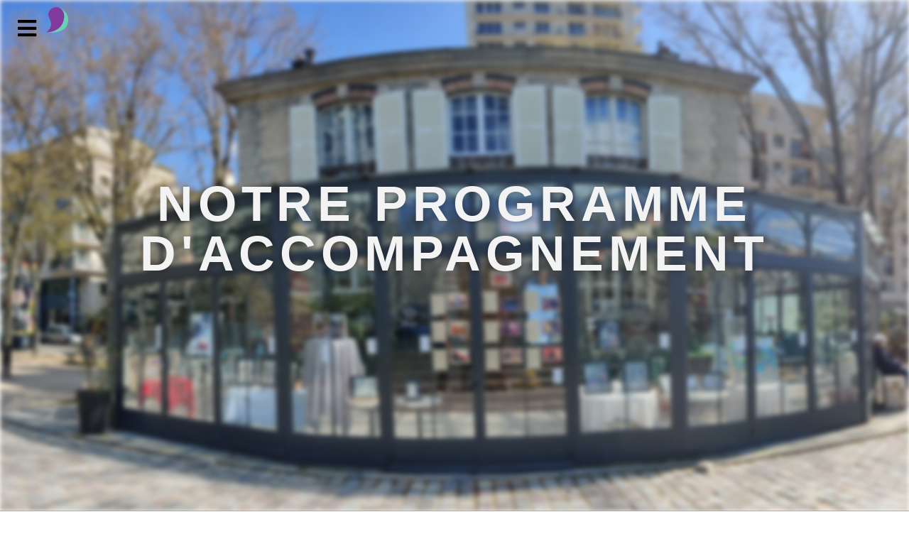

--- FILE ---
content_type: text/html; charset=UTF-8
request_url: https://artefac-paris.org/notre-programme-daccompagnement/
body_size: 27389
content:
<!doctype html>
<html lang="fr-FR">
<head>
	<meta charset="UTF-8">
	<meta name="viewport" content="width=device-width, initial-scale=1">
	<link rel="profile" href="https://gmpg.org/xfn/11">
	<meta name='robots' content='index, follow, max-image-preview:large, max-snippet:-1, max-video-preview:-1' />

	<!-- This site is optimized with the Yoast SEO plugin v24.5 - https://yoast.com/wordpress/plugins/seo/ -->
	<title>Notre programme d&#039;accompagnement &#8211; Artefac&#039;</title>
	<link rel="canonical" href="https://artefac-paris.org/notre-programme-daccompagnement/" />
	<meta property="og:locale" content="fr_FR" />
	<meta property="og:type" content="article" />
	<meta property="og:title" content="Notre programme d&#039;accompagnement &#8211; Artefac&#039;" />
	<meta property="og:description" content="NOTRE PROGRAMME D&rsquo;ACCOMPAGNEMENT Pôles artistiques 0 Projets accompagnés 0 étudiant.e.s bénéficiaires 0 Campus représentés 0 Artefac&rsquo;, Tremplin pour ton insertion professionnelle Notre programme d’accompagnement te permet de monter en compétences et d&rsquo;acquérir une expérience professionnelle qualifiante en te confrontant à des contraintes logistiques, financières, administratives, politiques, toutes inévitables dans la réalisation d’un projet artistique.  Il [&hellip;]" />
	<meta property="og:url" content="https://artefac-paris.org/notre-programme-daccompagnement/" />
	<meta property="og:site_name" content="Artefac&#039;" />
	<meta property="article:publisher" content="https://www.facebook.com/artefacparis/" />
	<meta property="article:modified_time" content="2025-04-05T08:26:23+00:00" />
	<meta name="twitter:card" content="summary_large_image" />
	<meta name="twitter:label1" content="Durée de lecture estimée" />
	<meta name="twitter:data1" content="2 minutes" />
	<script type="application/ld+json" class="yoast-schema-graph">{"@context":"https://schema.org","@graph":[{"@type":"WebPage","@id":"https://artefac-paris.org/notre-programme-daccompagnement/","url":"https://artefac-paris.org/notre-programme-daccompagnement/","name":"Notre programme d'accompagnement &#8211; Artefac&#039;","isPartOf":{"@id":"https://artefac-paris.org/#website"},"datePublished":"2021-11-01T23:58:49+00:00","dateModified":"2025-04-05T08:26:23+00:00","breadcrumb":{"@id":"https://artefac-paris.org/notre-programme-daccompagnement/#breadcrumb"},"inLanguage":"fr-FR","potentialAction":[{"@type":"ReadAction","target":["https://artefac-paris.org/notre-programme-daccompagnement/"]}]},{"@type":"BreadcrumbList","@id":"https://artefac-paris.org/notre-programme-daccompagnement/#breadcrumb","itemListElement":[{"@type":"ListItem","position":1,"name":"Accueil","item":"https://artefac-paris.org/"},{"@type":"ListItem","position":2,"name":"Notre programme d&#8217;accompagnement"}]},{"@type":"WebSite","@id":"https://artefac-paris.org/#website","url":"https://artefac-paris.org/","name":"Artefac'","description":"Accompagner et diffuser les création étudiantes et émergentes","publisher":{"@id":"https://artefac-paris.org/#organization"},"potentialAction":[{"@type":"SearchAction","target":{"@type":"EntryPoint","urlTemplate":"https://artefac-paris.org/?s={search_term_string}"},"query-input":{"@type":"PropertyValueSpecification","valueRequired":true,"valueName":"search_term_string"}}],"inLanguage":"fr-FR"},{"@type":"Organization","@id":"https://artefac-paris.org/#organization","name":"Artefac'","url":"https://artefac-paris.org/","logo":{"@type":"ImageObject","inLanguage":"fr-FR","@id":"https://artefac-paris.org/#/schema/logo/image/","url":"https://artefac-paris.org/wp-content/uploads/2021/10/artefac_logo_430x400.png","contentUrl":"https://artefac-paris.org/wp-content/uploads/2021/10/artefac_logo_430x400.png","width":429,"height":400,"caption":"Artefac'"},"image":{"@id":"https://artefac-paris.org/#/schema/logo/image/"},"sameAs":["https://www.facebook.com/artefacparis/","https://www.instagram.com/artefac_paris/","https://www.linkedin.com/company/artefac-paris"]}]}</script>
	<!-- / Yoast SEO plugin. -->


<link rel='dns-prefetch' href='//maps.googleapis.com' />
<link rel='dns-prefetch' href='//meet.jit.si' />
<link rel='dns-prefetch' href='//fonts.googleapis.com' />
<link rel="alternate" type="application/rss+xml" title="Artefac&#039; &raquo; Flux" href="https://artefac-paris.org/feed/" />
<link rel="alternate" type="application/rss+xml" title="Artefac&#039; &raquo; Flux des commentaires" href="https://artefac-paris.org/comments/feed/" />
<link rel="alternate" title="oEmbed (JSON)" type="application/json+oembed" href="https://artefac-paris.org/wp-json/oembed/1.0/embed?url=https%3A%2F%2Fartefac-paris.org%2Fnotre-programme-daccompagnement%2F" />
<link rel="alternate" title="oEmbed (XML)" type="text/xml+oembed" href="https://artefac-paris.org/wp-json/oembed/1.0/embed?url=https%3A%2F%2Fartefac-paris.org%2Fnotre-programme-daccompagnement%2F&#038;format=xml" />
<style id='wp-img-auto-sizes-contain-inline-css'>
img:is([sizes=auto i],[sizes^="auto," i]){contain-intrinsic-size:3000px 1500px}
/*# sourceURL=wp-img-auto-sizes-contain-inline-css */
</style>
<style id='wp-emoji-styles-inline-css'>

	img.wp-smiley, img.emoji {
		display: inline !important;
		border: none !important;
		box-shadow: none !important;
		height: 1em !important;
		width: 1em !important;
		margin: 0 0.07em !important;
		vertical-align: -0.1em !important;
		background: none !important;
		padding: 0 !important;
	}
/*# sourceURL=wp-emoji-styles-inline-css */
</style>
<link rel='stylesheet' id='wpa-css-css' href='https://artefac-paris.org/wp-content/plugins/honeypot/includes/css/wpa.css?ver=2.2.07' media='all' />
<link rel='stylesheet' id='simple-banner-style-css' href='https://artefac-paris.org/wp-content/plugins/simple-banner/simple-banner.css?ver=3.0.4' media='all' />
<link rel='stylesheet' id='wp-job-manager-job-listings-css' href='https://artefac-paris.org/wp-content/plugins/wp-job-manager/assets/dist/css/job-listings.css?ver=598383a28ac5f9f156e4' media='all' />
<link rel='stylesheet' id='hello-elementor-css' href='https://artefac-paris.org/wp-content/themes/hello-elementor/assets/css/reset.css?ver=3.4.6' media='all' />
<link rel='stylesheet' id='hello-elementor-theme-style-css' href='https://artefac-paris.org/wp-content/themes/hello-elementor/assets/css/theme.css?ver=3.4.6' media='all' />
<link rel='stylesheet' id='hello-elementor-header-footer-css' href='https://artefac-paris.org/wp-content/themes/hello-elementor/assets/css/header-footer.css?ver=3.4.6' media='all' />
<link rel='stylesheet' id='dearpdf-style-css' href='https://artefac-paris.org/wp-content/plugins/dearpdf-lite/assets/css/dearpdf.min.css?ver=2.0.38' media='all' />
<link rel='stylesheet' id='e-animation-float-css' href='https://artefac-paris.org/wp-content/plugins/elementor/assets/lib/animations/styles/e-animation-float.min.css?ver=3.27.6' media='all' />
<link rel='stylesheet' id='e-motion-fx-css' href='https://artefac-paris.org/wp-content/plugins/elementor-pro/assets/css/modules/motion-fx.min.css?ver=3.27.4' media='all' />
<link rel='stylesheet' id='elementor-frontend-css' href='https://artefac-paris.org/wp-content/plugins/elementor/assets/css/frontend.min.css?ver=3.27.6' media='all' />
<style id='elementor-frontend-inline-css'>
.elementor-kit-6{--e-global-color-primary:#6EC1E4;--e-global-color-secondary:#54595F;--e-global-color-text:#7A7A7A;--e-global-color-accent:#61CE70;--e-global-color-6ac70f2:#73C8B2;--e-global-color-4c80e6b:#7E4098;--e-global-color-587666f:#F3F3F3;--e-global-color-a341c5c:#4BDBFF;--e-global-color-df65a3b:#A4E85B;--e-global-color-3ee8268:#FF7660;--e-global-color-2d63b79:#FFBA00;--e-global-color-0546a62:#FC90EE;--e-global-color-26b6c41:#FFE400;--e-global-color-057f644:#AAB5FE;--e-global-typography-primary-font-family:"Roboto";--e-global-typography-primary-font-weight:600;--e-global-typography-secondary-font-family:"Roboto Slab";--e-global-typography-secondary-font-weight:400;--e-global-typography-text-font-family:"Roboto";--e-global-typography-text-font-weight:400;--e-global-typography-accent-font-family:"Roboto";--e-global-typography-accent-font-weight:500;--e-global-typography-91785a8-font-family:"Century Gothic";--e-global-typography-91785a8-font-weight:300;--e-global-typography-daed781-font-family:"Century Gothic";--e-global-typography-daed781-font-size:44px;--e-global-typography-daed781-font-weight:300;}.elementor-kit-6 e-page-transition{background-color:#FFBC7D;}.elementor-kit-6 a{color:var( --e-global-color-secondary );}.elementor-kit-6 a:hover{color:var( --e-global-color-accent );}body{overflow-x:inherit !important;}.elementor a, .elementor a:link, .elementor a:focus, .elementor a:active, .elementor a:hover{text-decoration:inherit !important;}.elementor a:link, .elementor .smooth-hover a:link, {transition:inherit;}.elementor-section.elementor-section-boxed > .elementor-container{max-width:1140px;}.e-con{--container-max-width:1140px;}.elementor-widget:not(:last-child){margin-block-end:20px;}.elementor-element{--widgets-spacing:20px 20px;--widgets-spacing-row:20px;--widgets-spacing-column:20px;}{}h1.entry-title{display:var(--page-title-display);}.site-header .site-branding{flex-direction:column;align-items:stretch;}.site-header{padding-inline-end:0px;padding-inline-start:0px;}.site-footer .site-branding{flex-direction:column;align-items:stretch;}@media(max-width:1024px){.elementor-section.elementor-section-boxed > .elementor-container{max-width:1024px;}.e-con{--container-max-width:1024px;}}@media(max-width:767px){.elementor-section.elementor-section-boxed > .elementor-container{max-width:767px;}.e-con{--container-max-width:767px;}}/* Start Custom Fonts CSS */@font-face {
	font-family: 'Century Gothic';
	font-style: normal;
	font-weight: normal;
	font-display: auto;
	src: url('http://nn1joankra.preview.infomaniak.website/wp-content/uploads/2021/10/07558_CenturyGothic.ttf') format('truetype');
}
/* End Custom Fonts CSS */
.elementor-142 .elementor-element.elementor-element-af24759:not(.elementor-motion-effects-element-type-background), .elementor-142 .elementor-element.elementor-element-af24759 > .elementor-motion-effects-container > .elementor-motion-effects-layer{background-image:url("https://artefac-paris.org/wp-content/uploads/2021/11/IMG_20210407_155043-scaled.jpg");background-position:top right;background-size:cover;}.elementor-142 .elementor-element.elementor-element-af24759 > .elementor-container{min-height:100vh;}.elementor-142 .elementor-element.elementor-element-af24759.ob-is-breaking-bad > .elementor-container > .elementor-row, .elementor-142 .elementor-element.elementor-element-af24759.ob-is-breaking-bad > .elementor-container{justify-content:flex-start !important;flex-direction:row;}.elementor-142 .elementor-element.elementor-element-af24759.ob-is-breaking-bad.ob-bb-inner > .elementor-container > .elementor-row, .elementor-142 .elementor-element.elementor-element-af24759.ob-is-breaking-bad.ob-bb-inner > .elementor-container{justify-content:flex-start !important;flex-direction:row;}.elementor-142 .elementor-element.elementor-element-af24759.ob-is-breaking-bad.ob-is-glider > .elementor-container.swiper-vertical > .elementor-row, .elementor-142 .elementor-element.elementor-element-af24759.ob-is-breaking-bad.ob-is-glider > .elementor-container.swiper-vertical{flex-direction:column;}.elementor-142 .elementor-element.elementor-element-af24759.ob-is-breaking-bad.ob-is-glider.ob-bb-inner > .elementor-container.swiper-vertical > .elementor-row, .elementor-142 .elementor-element.elementor-element-af24759.ob-is-breaking-bad.ob-is-glider.ob-bb-inner > .elementor-container.swiper-vertical{flex-direction:column;}.elementor-142 .elementor-element.elementor-element-af24759.ob-is-breaking-bad.ob-bb-inner{width:100%;flex:unset;align-self:inherit;}.elementor-142 .elementor-element.elementor-element-af24759{transition:background 0.3s, border 0.3s, border-radius 0.3s, box-shadow 0.3s;margin-top:-81px;margin-bottom:0px;}.elementor-142 .elementor-element.elementor-element-af24759 > .elementor-background-overlay{transition:background 0.3s, border-radius 0.3s, opacity 0.3s;}.elementor-142 .elementor-element.elementor-element-3fccf9f.elementor-column{align-self:inherit;cursor:default;}.elementor-142 .elementor-element.elementor-element-e0761d1:not(.elementor-motion-effects-element-type-background), .elementor-142 .elementor-element.elementor-element-e0761d1 > .elementor-motion-effects-container > .elementor-motion-effects-layer{background-color:var( --e-global-color-587666f );}.elementor-142 .elementor-element.elementor-element-e0761d1{transition:background 0.3s, border 0.3s, border-radius 0.3s, box-shadow 0.3s;margin-top:0px;margin-bottom:-30px;padding:0px 0px 0px 0px;}.elementor-142 .elementor-element.elementor-element-e0761d1 > .elementor-background-overlay{transition:background 0.3s, border-radius 0.3s, opacity 0.3s;}.elementor-142 .elementor-element.elementor-element-f96c601:not(.elementor-motion-effects-element-type-background) > .elementor-widget-wrap, .elementor-142 .elementor-element.elementor-element-f96c601 > .elementor-widget-wrap > .elementor-motion-effects-container > .elementor-motion-effects-layer{background-color:var( --e-global-color-587666f );}.elementor-142 .elementor-element.elementor-element-f96c601.elementor-column{align-self:inherit;cursor:default;}.elementor-142 .elementor-element.elementor-element-f96c601 > .elementor-element-populated{transition:background 0.3s, border 0.3s, border-radius 0.3s, box-shadow 0.3s;}.elementor-142 .elementor-element.elementor-element-f96c601 > .elementor-element-populated > .elementor-background-overlay{transition:background 0.3s, border-radius 0.3s, opacity 0.3s;}.elementor-142 .elementor-element.elementor-element-bae9314.ob-harakiri{writing-mode:inherit;}.elementor-142 .elementor-element.elementor-element-bae9314.ob-harakiri .elementor-heading-title{writing-mode:inherit;transform:rotate(0deg);}.elementor-142 .elementor-element.elementor-element-bae9314.ob-harakiri .elementor-widget-container > div{writing-mode:inherit;transform:rotate(0deg);}body:not(.rtl) .elementor-142 .elementor-element.elementor-element-bae9314{left:0px;}body.rtl .elementor-142 .elementor-element.elementor-element-bae9314{right:0px;}.elementor-142 .elementor-element.elementor-element-bae9314{top:-65vh;text-align:center;}.elementor-142 .elementor-element.elementor-element-bae9314 .elementor-heading-title{font-family:"Century Gothic", Sans-serif;font-size:70px;font-weight:bold;letter-spacing:6.8px;text-shadow:0px 0px 10px rgba(0,0,0,0.3);color:var( --e-global-color-587666f );}.elementor-142 .elementor-element.elementor-element-bae9314 .elementor-widget-container{text-indent:0px;mix-blend-mode:inherit;}.elementor-142 .elementor-element.elementor-element-8ff7f97.ob-is-breaking-bad > .elementor-container > .elementor-row, .elementor-142 .elementor-element.elementor-element-8ff7f97.ob-is-breaking-bad > .elementor-container{justify-content:flex-start !important;flex-direction:row;}.elementor-142 .elementor-element.elementor-element-8ff7f97.ob-is-breaking-bad.ob-bb-inner > .elementor-container > .elementor-row, .elementor-142 .elementor-element.elementor-element-8ff7f97.ob-is-breaking-bad.ob-bb-inner > .elementor-container{justify-content:flex-start !important;flex-direction:row;}.elementor-142 .elementor-element.elementor-element-8ff7f97.ob-is-breaking-bad.ob-is-glider > .elementor-container.swiper-vertical > .elementor-row, .elementor-142 .elementor-element.elementor-element-8ff7f97.ob-is-breaking-bad.ob-is-glider > .elementor-container.swiper-vertical{flex-direction:column;}.elementor-142 .elementor-element.elementor-element-8ff7f97.ob-is-breaking-bad.ob-is-glider.ob-bb-inner > .elementor-container.swiper-vertical > .elementor-row, .elementor-142 .elementor-element.elementor-element-8ff7f97.ob-is-breaking-bad.ob-is-glider.ob-bb-inner > .elementor-container.swiper-vertical{flex-direction:column;}.elementor-142 .elementor-element.elementor-element-8ff7f97.ob-is-breaking-bad.ob-bb-inner{width:100%;flex:unset;align-self:inherit;}.elementor-142 .elementor-element.elementor-element-8ff7f97{margin-top:9px;margin-bottom:0px;}.elementor-142 .elementor-element.elementor-element-9a4fad1:not(.elementor-motion-effects-element-type-background) > .elementor-widget-wrap, .elementor-142 .elementor-element.elementor-element-9a4fad1 > .elementor-widget-wrap > .elementor-motion-effects-container > .elementor-motion-effects-layer{background-color:var( --e-global-color-6ac70f2 );}.elementor-bc-flex-widget .elementor-142 .elementor-element.elementor-element-9a4fad1.elementor-column .elementor-widget-wrap{align-items:center;}.elementor-142 .elementor-element.elementor-element-9a4fad1.elementor-column.elementor-element[data-element_type="column"] > .elementor-widget-wrap.elementor-element-populated{align-content:center;align-items:center;}.elementor-142 .elementor-element.elementor-element-9a4fad1.elementor-column, .elementor-142 .elementor-element.elementor-element-9a4fad1.elementor-column > .elementor-widget-wrap{height:30vh;}.elementor-142 .elementor-element.elementor-element-9a4fad1.elementor-column{align-self:inherit;cursor:default;}.elementor-142 .elementor-element.elementor-element-9a4fad1.elementor-column > .elementor-column-wrap, .elementor-142 .elementor-element.elementor-element-9a4fad1.elementor-column > .elementor-widget-wrap{overflow-y:visible;}.elementor-142 .elementor-element.elementor-element-9a4fad1 > .elementor-element-populated{transition:background 0.3s, border 0.3s, border-radius 0.3s, box-shadow 0.3s;}.elementor-142 .elementor-element.elementor-element-9a4fad1 > .elementor-element-populated > .elementor-background-overlay{transition:background 0.3s, border-radius 0.3s, opacity 0.3s;}.elementor-142 .elementor-element.elementor-element-e3b0c16 .elementor-widget-container{filter:drop-shadow(22px -17px 3px #0000001C);}.elementor-142 .elementor-element.elementor-element-e3b0c16.ob-use-counterz span[class*="elementor-counter-number"]{flex-grow:unset;}.elementor-142 .elementor-element.elementor-element-e3b0c16.ob-use-counterz .elementor-counter-number-wrapper{justify-content:center;}.elementor-142 .elementor-element.elementor-element-e3b0c16.ob-use-counterz .elementor-counter-title{text-align:center;}.elementor-142 .elementor-element.elementor-element-385f4bf:not(.elementor-motion-effects-element-type-background) > .elementor-widget-wrap, .elementor-142 .elementor-element.elementor-element-385f4bf > .elementor-widget-wrap > .elementor-motion-effects-container > .elementor-motion-effects-layer{background-color:var( --e-global-color-6ac70f2 );}.elementor-bc-flex-widget .elementor-142 .elementor-element.elementor-element-385f4bf.elementor-column .elementor-widget-wrap{align-items:center;}.elementor-142 .elementor-element.elementor-element-385f4bf.elementor-column.elementor-element[data-element_type="column"] > .elementor-widget-wrap.elementor-element-populated{align-content:center;align-items:center;}.elementor-142 .elementor-element.elementor-element-385f4bf.elementor-column, .elementor-142 .elementor-element.elementor-element-385f4bf.elementor-column > .elementor-widget-wrap{height:30vh;}.elementor-142 .elementor-element.elementor-element-385f4bf.elementor-column{align-self:inherit;cursor:default;}.elementor-142 .elementor-element.elementor-element-385f4bf.elementor-column > .elementor-column-wrap, .elementor-142 .elementor-element.elementor-element-385f4bf.elementor-column > .elementor-widget-wrap{overflow-y:visible;}.elementor-142 .elementor-element.elementor-element-385f4bf > .elementor-element-populated{transition:background 0.3s, border 0.3s, border-radius 0.3s, box-shadow 0.3s;}.elementor-142 .elementor-element.elementor-element-385f4bf > .elementor-element-populated > .elementor-background-overlay{transition:background 0.3s, border-radius 0.3s, opacity 0.3s;}.elementor-142 .elementor-element.elementor-element-11d3b71 .elementor-widget-container{filter:drop-shadow(22px -17px 3px #0000001C);}.elementor-142 .elementor-element.elementor-element-11d3b71.ob-use-counterz span[class*="elementor-counter-number"]{flex-grow:unset;}.elementor-142 .elementor-element.elementor-element-11d3b71.ob-use-counterz .elementor-counter-number-wrapper{justify-content:center;}.elementor-142 .elementor-element.elementor-element-11d3b71.ob-use-counterz .elementor-counter-title{text-align:center;}.elementor-142 .elementor-element.elementor-element-6e1f0eb:not(.elementor-motion-effects-element-type-background) > .elementor-widget-wrap, .elementor-142 .elementor-element.elementor-element-6e1f0eb > .elementor-widget-wrap > .elementor-motion-effects-container > .elementor-motion-effects-layer{background-color:var( --e-global-color-6ac70f2 );}.elementor-bc-flex-widget .elementor-142 .elementor-element.elementor-element-6e1f0eb.elementor-column .elementor-widget-wrap{align-items:center;}.elementor-142 .elementor-element.elementor-element-6e1f0eb.elementor-column.elementor-element[data-element_type="column"] > .elementor-widget-wrap.elementor-element-populated{align-content:center;align-items:center;}.elementor-142 .elementor-element.elementor-element-6e1f0eb.elementor-column, .elementor-142 .elementor-element.elementor-element-6e1f0eb.elementor-column > .elementor-widget-wrap{height:30vh;}.elementor-142 .elementor-element.elementor-element-6e1f0eb.elementor-column{align-self:inherit;cursor:default;}.elementor-142 .elementor-element.elementor-element-6e1f0eb.elementor-column > .elementor-column-wrap, .elementor-142 .elementor-element.elementor-element-6e1f0eb.elementor-column > .elementor-widget-wrap{overflow-y:visible;}.elementor-142 .elementor-element.elementor-element-6e1f0eb > .elementor-element-populated{transition:background 0.3s, border 0.3s, border-radius 0.3s, box-shadow 0.3s;}.elementor-142 .elementor-element.elementor-element-6e1f0eb > .elementor-element-populated > .elementor-background-overlay{transition:background 0.3s, border-radius 0.3s, opacity 0.3s;}.elementor-142 .elementor-element.elementor-element-8bca9ef .elementor-widget-container{filter:drop-shadow(22px -17px 3px #0000001C);}.elementor-142 .elementor-element.elementor-element-8bca9ef.ob-use-counterz span[class*="elementor-counter-number"]{flex-grow:unset;}.elementor-142 .elementor-element.elementor-element-8bca9ef.ob-use-counterz .elementor-counter-number-wrapper{justify-content:center;}.elementor-142 .elementor-element.elementor-element-8bca9ef.ob-use-counterz .elementor-counter-title{text-align:center;}.elementor-142 .elementor-element.elementor-element-acbf696:not(.elementor-motion-effects-element-type-background) > .elementor-widget-wrap, .elementor-142 .elementor-element.elementor-element-acbf696 > .elementor-widget-wrap > .elementor-motion-effects-container > .elementor-motion-effects-layer{background-color:var( --e-global-color-6ac70f2 );}.elementor-bc-flex-widget .elementor-142 .elementor-element.elementor-element-acbf696.elementor-column .elementor-widget-wrap{align-items:center;}.elementor-142 .elementor-element.elementor-element-acbf696.elementor-column.elementor-element[data-element_type="column"] > .elementor-widget-wrap.elementor-element-populated{align-content:center;align-items:center;}.elementor-142 .elementor-element.elementor-element-acbf696.elementor-column, .elementor-142 .elementor-element.elementor-element-acbf696.elementor-column > .elementor-widget-wrap{height:30vh;}.elementor-142 .elementor-element.elementor-element-acbf696.elementor-column{align-self:inherit;cursor:default;}.elementor-142 .elementor-element.elementor-element-acbf696.elementor-column > .elementor-column-wrap, .elementor-142 .elementor-element.elementor-element-acbf696.elementor-column > .elementor-widget-wrap{overflow-y:visible;}.elementor-142 .elementor-element.elementor-element-acbf696 > .elementor-element-populated{transition:background 0.3s, border 0.3s, border-radius 0.3s, box-shadow 0.3s;}.elementor-142 .elementor-element.elementor-element-acbf696 > .elementor-element-populated > .elementor-background-overlay{transition:background 0.3s, border-radius 0.3s, opacity 0.3s;}.elementor-142 .elementor-element.elementor-element-cca76b5 .elementor-widget-container{filter:drop-shadow(22px -17px 3px #0000001C);}.elementor-142 .elementor-element.elementor-element-cca76b5.ob-use-counterz span[class*="elementor-counter-number"]{flex-grow:unset;}.elementor-142 .elementor-element.elementor-element-cca76b5.ob-use-counterz .elementor-counter-number-wrapper{justify-content:center;}.elementor-142 .elementor-element.elementor-element-cca76b5.ob-use-counterz .elementor-counter-title{text-align:center;}.elementor-142 .elementor-element.elementor-element-8f54dad.ob-is-breaking-bad > .elementor-container > .elementor-row, .elementor-142 .elementor-element.elementor-element-8f54dad.ob-is-breaking-bad > .elementor-container{justify-content:flex-start !important;flex-direction:row;}.elementor-142 .elementor-element.elementor-element-8f54dad.ob-is-breaking-bad.ob-bb-inner > .elementor-container > .elementor-row, .elementor-142 .elementor-element.elementor-element-8f54dad.ob-is-breaking-bad.ob-bb-inner > .elementor-container{justify-content:flex-start !important;flex-direction:row;}.elementor-142 .elementor-element.elementor-element-8f54dad.ob-is-breaking-bad.ob-is-glider > .elementor-container.swiper-vertical > .elementor-row, .elementor-142 .elementor-element.elementor-element-8f54dad.ob-is-breaking-bad.ob-is-glider > .elementor-container.swiper-vertical{flex-direction:column;}.elementor-142 .elementor-element.elementor-element-8f54dad.ob-is-breaking-bad.ob-is-glider.ob-bb-inner > .elementor-container.swiper-vertical > .elementor-row, .elementor-142 .elementor-element.elementor-element-8f54dad.ob-is-breaking-bad.ob-is-glider.ob-bb-inner > .elementor-container.swiper-vertical{flex-direction:column;}.elementor-142 .elementor-element.elementor-element-8f54dad.ob-is-breaking-bad.ob-bb-inner{width:100%;flex:unset;align-self:inherit;}.elementor-142 .elementor-element.elementor-element-8f54dad{box-shadow:0px 5px 44px -17px rgba(0,0,0,0.5);z-index:2;}.elementor-142 .elementor-element.elementor-element-4afaaa1.elementor-column{align-self:inherit;cursor:default;}.elementor-142 .elementor-element.elementor-element-77998e6.ob-is-breaking-bad > .elementor-container > .elementor-row, .elementor-142 .elementor-element.elementor-element-77998e6.ob-is-breaking-bad > .elementor-container{justify-content:flex-start !important;flex-direction:row;}.elementor-142 .elementor-element.elementor-element-77998e6.ob-is-breaking-bad.ob-bb-inner > .elementor-container > .elementor-row, .elementor-142 .elementor-element.elementor-element-77998e6.ob-is-breaking-bad.ob-bb-inner > .elementor-container{justify-content:flex-start !important;flex-direction:row;}.elementor-142 .elementor-element.elementor-element-77998e6.ob-is-breaking-bad.ob-is-glider > .elementor-container.swiper-vertical > .elementor-row, .elementor-142 .elementor-element.elementor-element-77998e6.ob-is-breaking-bad.ob-is-glider > .elementor-container.swiper-vertical{flex-direction:column;}.elementor-142 .elementor-element.elementor-element-77998e6.ob-is-breaking-bad.ob-is-glider.ob-bb-inner > .elementor-container.swiper-vertical > .elementor-row, .elementor-142 .elementor-element.elementor-element-77998e6.ob-is-breaking-bad.ob-is-glider.ob-bb-inner > .elementor-container.swiper-vertical{flex-direction:column;}.elementor-142 .elementor-element.elementor-element-77998e6.ob-is-breaking-bad.ob-bb-inner{width:100%;flex:unset;align-self:inherit;}.elementor-142 .elementor-element.elementor-element-2b95d6a.elementor-column{align-self:inherit;cursor:default;}.elementor-142 .elementor-element.elementor-element-23b6f80.ob-is-breaking-bad > .elementor-container > .elementor-row, .elementor-142 .elementor-element.elementor-element-23b6f80.ob-is-breaking-bad > .elementor-container{justify-content:flex-start !important;flex-direction:row;}.elementor-142 .elementor-element.elementor-element-23b6f80.ob-is-breaking-bad.ob-bb-inner > .elementor-container > .elementor-row, .elementor-142 .elementor-element.elementor-element-23b6f80.ob-is-breaking-bad.ob-bb-inner > .elementor-container{justify-content:flex-start !important;flex-direction:row;}.elementor-142 .elementor-element.elementor-element-23b6f80.ob-is-breaking-bad.ob-is-glider > .elementor-container.swiper-vertical > .elementor-row, .elementor-142 .elementor-element.elementor-element-23b6f80.ob-is-breaking-bad.ob-is-glider > .elementor-container.swiper-vertical{flex-direction:column;}.elementor-142 .elementor-element.elementor-element-23b6f80.ob-is-breaking-bad.ob-is-glider.ob-bb-inner > .elementor-container.swiper-vertical > .elementor-row, .elementor-142 .elementor-element.elementor-element-23b6f80.ob-is-breaking-bad.ob-is-glider.ob-bb-inner > .elementor-container.swiper-vertical{flex-direction:column;}.elementor-142 .elementor-element.elementor-element-23b6f80.ob-is-breaking-bad.ob-bb-inner{width:100%;flex:unset;align-self:inherit;}.elementor-142 .elementor-element.elementor-element-1c582c9.elementor-column{align-self:inherit;cursor:default;}.elementor-142 .elementor-element.elementor-element-7d3ee41.ob-harakiri{writing-mode:inherit;}.elementor-142 .elementor-element.elementor-element-7d3ee41.ob-harakiri .elementor-heading-title{writing-mode:inherit;transform:rotate(0deg);}.elementor-142 .elementor-element.elementor-element-7d3ee41.ob-harakiri .elementor-widget-container > div{writing-mode:inherit;transform:rotate(0deg);}.elementor-142 .elementor-element.elementor-element-7d3ee41 .elementor-widget-container{text-indent:0px;mix-blend-mode:inherit;}.elementor-142 .elementor-element.elementor-element-142f28c.ob-is-breaking-bad > .elementor-container > .elementor-row, .elementor-142 .elementor-element.elementor-element-142f28c.ob-is-breaking-bad > .elementor-container{justify-content:flex-start !important;flex-direction:row;}.elementor-142 .elementor-element.elementor-element-142f28c.ob-is-breaking-bad.ob-bb-inner > .elementor-container > .elementor-row, .elementor-142 .elementor-element.elementor-element-142f28c.ob-is-breaking-bad.ob-bb-inner > .elementor-container{justify-content:flex-start !important;flex-direction:row;}.elementor-142 .elementor-element.elementor-element-142f28c.ob-is-breaking-bad.ob-is-glider > .elementor-container.swiper-vertical > .elementor-row, .elementor-142 .elementor-element.elementor-element-142f28c.ob-is-breaking-bad.ob-is-glider > .elementor-container.swiper-vertical{flex-direction:column;}.elementor-142 .elementor-element.elementor-element-142f28c.ob-is-breaking-bad.ob-is-glider.ob-bb-inner > .elementor-container.swiper-vertical > .elementor-row, .elementor-142 .elementor-element.elementor-element-142f28c.ob-is-breaking-bad.ob-is-glider.ob-bb-inner > .elementor-container.swiper-vertical{flex-direction:column;}.elementor-142 .elementor-element.elementor-element-142f28c.ob-is-breaking-bad.ob-bb-inner{width:100%;flex:unset;align-self:inherit;}.elementor-142 .elementor-element.elementor-element-ebbd2aa.elementor-column{align-self:inherit;cursor:default;}.elementor-142 .elementor-element.elementor-element-220de4c .elementor-icon-wrapper{text-align:center;}.elementor-142 .elementor-element.elementor-element-220de4c.elementor-view-stacked .elementor-icon:hover{background-color:var( --e-global-color-4c80e6b );}.elementor-142 .elementor-element.elementor-element-220de4c.elementor-view-framed .elementor-icon:hover, .elementor-142 .elementor-element.elementor-element-220de4c.elementor-view-default .elementor-icon:hover{color:var( --e-global-color-4c80e6b );border-color:var( --e-global-color-4c80e6b );}.elementor-142 .elementor-element.elementor-element-220de4c.elementor-view-framed .elementor-icon:hover, .elementor-142 .elementor-element.elementor-element-220de4c.elementor-view-default .elementor-icon:hover svg{fill:var( --e-global-color-4c80e6b );}.elementor-142 .elementor-element.elementor-element-8f2038f.ob-harakiri{writing-mode:inherit;}.elementor-142 .elementor-element.elementor-element-8f2038f.ob-harakiri .elementor-heading-title{writing-mode:inherit;transform:rotate(0deg);}.elementor-142 .elementor-element.elementor-element-8f2038f.ob-harakiri .elementor-widget-container > div{writing-mode:inherit;transform:rotate(0deg);}.elementor-142 .elementor-element.elementor-element-8f2038f .elementor-heading-title{font-family:"Century Gothic", Sans-serif;font-size:44px;font-weight:300;color:var( --e-global-color-4c80e6b );}.elementor-142 .elementor-element.elementor-element-8f2038f .elementor-widget-container{text-indent:0px;mix-blend-mode:inherit;}.elementor-142 .elementor-element.elementor-element-28e73c7.ob-harakiri{writing-mode:inherit;}.elementor-142 .elementor-element.elementor-element-28e73c7.ob-harakiri .elementor-heading-title{writing-mode:inherit;transform:rotate(0deg);}.elementor-142 .elementor-element.elementor-element-28e73c7.ob-harakiri .elementor-widget-container > div{writing-mode:inherit;transform:rotate(0deg);}.elementor-142 .elementor-element.elementor-element-28e73c7{text-align:justify;}.elementor-142 .elementor-element.elementor-element-28e73c7 .elementor-widget-container{text-indent:0px;mix-blend-mode:inherit;}.elementor-142 .elementor-element.elementor-element-4348ebd.elementor-column{align-self:inherit;cursor:default;}.elementor-142 .elementor-element.elementor-element-0394dc4 .elementor-icon-wrapper{text-align:center;}.elementor-142 .elementor-element.elementor-element-0394dc4.elementor-view-stacked .elementor-icon:hover{background-color:var( --e-global-color-4c80e6b );}.elementor-142 .elementor-element.elementor-element-0394dc4.elementor-view-framed .elementor-icon:hover, .elementor-142 .elementor-element.elementor-element-0394dc4.elementor-view-default .elementor-icon:hover{color:var( --e-global-color-4c80e6b );border-color:var( --e-global-color-4c80e6b );}.elementor-142 .elementor-element.elementor-element-0394dc4.elementor-view-framed .elementor-icon:hover, .elementor-142 .elementor-element.elementor-element-0394dc4.elementor-view-default .elementor-icon:hover svg{fill:var( --e-global-color-4c80e6b );}.elementor-142 .elementor-element.elementor-element-63ff9db.ob-harakiri{writing-mode:inherit;}.elementor-142 .elementor-element.elementor-element-63ff9db.ob-harakiri .elementor-heading-title{writing-mode:inherit;transform:rotate(0deg);}.elementor-142 .elementor-element.elementor-element-63ff9db.ob-harakiri .elementor-widget-container > div{writing-mode:inherit;transform:rotate(0deg);}.elementor-142 .elementor-element.elementor-element-63ff9db .elementor-heading-title{font-family:"Century Gothic", Sans-serif;font-size:44px;font-weight:300;color:var( --e-global-color-4c80e6b );}.elementor-142 .elementor-element.elementor-element-63ff9db .elementor-widget-container{text-indent:0px;mix-blend-mode:inherit;}.elementor-142 .elementor-element.elementor-element-07bb5e4.ob-harakiri{writing-mode:inherit;}.elementor-142 .elementor-element.elementor-element-07bb5e4.ob-harakiri .elementor-heading-title{writing-mode:inherit;transform:rotate(0deg);}.elementor-142 .elementor-element.elementor-element-07bb5e4.ob-harakiri .elementor-widget-container > div{writing-mode:inherit;transform:rotate(0deg);}.elementor-142 .elementor-element.elementor-element-07bb5e4{text-align:justify;}.elementor-142 .elementor-element.elementor-element-07bb5e4 .elementor-widget-container{text-indent:0px;mix-blend-mode:inherit;}.elementor-142 .elementor-element.elementor-element-a9148bd.elementor-column{align-self:inherit;cursor:default;}.elementor-142 .elementor-element.elementor-element-c961ddf .elementor-icon-wrapper{text-align:center;}.elementor-142 .elementor-element.elementor-element-c961ddf.elementor-view-stacked .elementor-icon:hover{background-color:var( --e-global-color-4c80e6b );}.elementor-142 .elementor-element.elementor-element-c961ddf.elementor-view-framed .elementor-icon:hover, .elementor-142 .elementor-element.elementor-element-c961ddf.elementor-view-default .elementor-icon:hover{color:var( --e-global-color-4c80e6b );border-color:var( --e-global-color-4c80e6b );}.elementor-142 .elementor-element.elementor-element-c961ddf.elementor-view-framed .elementor-icon:hover, .elementor-142 .elementor-element.elementor-element-c961ddf.elementor-view-default .elementor-icon:hover svg{fill:var( --e-global-color-4c80e6b );}.elementor-142 .elementor-element.elementor-element-90a5f59.ob-harakiri{writing-mode:inherit;}.elementor-142 .elementor-element.elementor-element-90a5f59.ob-harakiri .elementor-heading-title{writing-mode:inherit;transform:rotate(0deg);}.elementor-142 .elementor-element.elementor-element-90a5f59.ob-harakiri .elementor-widget-container > div{writing-mode:inherit;transform:rotate(0deg);}.elementor-142 .elementor-element.elementor-element-90a5f59 .elementor-heading-title{font-family:"Century Gothic", Sans-serif;font-size:44px;font-weight:300;color:var( --e-global-color-4c80e6b );}.elementor-142 .elementor-element.elementor-element-90a5f59 .elementor-widget-container{text-indent:0px;mix-blend-mode:inherit;}.elementor-142 .elementor-element.elementor-element-cabd990.ob-harakiri{writing-mode:inherit;}.elementor-142 .elementor-element.elementor-element-cabd990.ob-harakiri .elementor-heading-title{writing-mode:inherit;transform:rotate(0deg);}.elementor-142 .elementor-element.elementor-element-cabd990.ob-harakiri .elementor-widget-container > div{writing-mode:inherit;transform:rotate(0deg);}.elementor-142 .elementor-element.elementor-element-cabd990{text-align:justify;}.elementor-142 .elementor-element.elementor-element-cabd990 .elementor-widget-container{text-indent:0px;mix-blend-mode:inherit;}.elementor-142 .elementor-element.elementor-element-6aa20b3:not(.elementor-motion-effects-element-type-background), .elementor-142 .elementor-element.elementor-element-6aa20b3 > .elementor-motion-effects-container > .elementor-motion-effects-layer{background-color:#F3F3F3;}.elementor-142 .elementor-element.elementor-element-6aa20b3.ob-is-breaking-bad > .elementor-container > .elementor-row, .elementor-142 .elementor-element.elementor-element-6aa20b3.ob-is-breaking-bad > .elementor-container{justify-content:flex-start !important;flex-direction:row;}.elementor-142 .elementor-element.elementor-element-6aa20b3.ob-is-breaking-bad.ob-bb-inner > .elementor-container > .elementor-row, .elementor-142 .elementor-element.elementor-element-6aa20b3.ob-is-breaking-bad.ob-bb-inner > .elementor-container{justify-content:flex-start !important;flex-direction:row;}.elementor-142 .elementor-element.elementor-element-6aa20b3.ob-is-breaking-bad.ob-is-glider > .elementor-container.swiper-vertical > .elementor-row, .elementor-142 .elementor-element.elementor-element-6aa20b3.ob-is-breaking-bad.ob-is-glider > .elementor-container.swiper-vertical{flex-direction:column;}.elementor-142 .elementor-element.elementor-element-6aa20b3.ob-is-breaking-bad.ob-is-glider.ob-bb-inner > .elementor-container.swiper-vertical > .elementor-row, .elementor-142 .elementor-element.elementor-element-6aa20b3.ob-is-breaking-bad.ob-is-glider.ob-bb-inner > .elementor-container.swiper-vertical{flex-direction:column;}.elementor-142 .elementor-element.elementor-element-6aa20b3.ob-is-breaking-bad.ob-bb-inner{width:100%;flex:unset;align-self:inherit;}.elementor-142 .elementor-element.elementor-element-6aa20b3{transition:background 0.3s, border 0.3s, border-radius 0.3s, box-shadow 0.3s;}.elementor-142 .elementor-element.elementor-element-6aa20b3 > .elementor-background-overlay{transition:background 0.3s, border-radius 0.3s, opacity 0.3s;}.elementor-142 .elementor-element.elementor-element-e9dc165.elementor-column{align-self:inherit;cursor:default;}.elementor-142 .elementor-element.elementor-element-a3e5450.ob-harakiri{writing-mode:inherit;}.elementor-142 .elementor-element.elementor-element-a3e5450.ob-harakiri .elementor-heading-title{writing-mode:inherit;transform:rotate(0deg);}.elementor-142 .elementor-element.elementor-element-a3e5450.ob-harakiri .elementor-widget-container > div{writing-mode:inherit;transform:rotate(0deg);}.elementor-142 .elementor-element.elementor-element-a3e5450 > .elementor-widget-container{margin:0px 0px 0px 0px;padding:0px 0px 0px 0px;}.elementor-142 .elementor-element.elementor-element-a3e5450{text-align:center;}.elementor-142 .elementor-element.elementor-element-a3e5450 .elementor-widget-container{text-indent:0px;mix-blend-mode:inherit;}.elementor-142 .elementor-element.elementor-element-a8efbb4.ob-is-breaking-bad > .elementor-container > .elementor-row, .elementor-142 .elementor-element.elementor-element-a8efbb4.ob-is-breaking-bad > .elementor-container{justify-content:flex-start !important;flex-direction:row;}.elementor-142 .elementor-element.elementor-element-a8efbb4.ob-is-breaking-bad.ob-bb-inner > .elementor-container > .elementor-row, .elementor-142 .elementor-element.elementor-element-a8efbb4.ob-is-breaking-bad.ob-bb-inner > .elementor-container{justify-content:flex-start !important;flex-direction:row;}.elementor-142 .elementor-element.elementor-element-a8efbb4.ob-is-breaking-bad.ob-is-glider > .elementor-container.swiper-vertical > .elementor-row, .elementor-142 .elementor-element.elementor-element-a8efbb4.ob-is-breaking-bad.ob-is-glider > .elementor-container.swiper-vertical{flex-direction:column;}.elementor-142 .elementor-element.elementor-element-a8efbb4.ob-is-breaking-bad.ob-is-glider.ob-bb-inner > .elementor-container.swiper-vertical > .elementor-row, .elementor-142 .elementor-element.elementor-element-a8efbb4.ob-is-breaking-bad.ob-is-glider.ob-bb-inner > .elementor-container.swiper-vertical{flex-direction:column;}.elementor-142 .elementor-element.elementor-element-a8efbb4.ob-is-breaking-bad.ob-bb-inner{width:100%;flex:unset;align-self:inherit;}.elementor-142 .elementor-element.elementor-element-7f9f114.elementor-column{align-self:inherit;cursor:default;}.elementor-142 .elementor-element.elementor-element-1d2603d.ob-harakiri{writing-mode:inherit;}.elementor-142 .elementor-element.elementor-element-1d2603d.ob-harakiri .elementor-heading-title{writing-mode:inherit;transform:rotate(0deg);}.elementor-142 .elementor-element.elementor-element-1d2603d.ob-harakiri .elementor-widget-container > div{writing-mode:inherit;transform:rotate(0deg);}.elementor-142 .elementor-element.elementor-element-1d2603d > .elementor-widget-container{margin:0px 0px 0px 0px;}.elementor-142 .elementor-element.elementor-element-1d2603d{text-align:justify;font-family:"Century Gothic", Sans-serif;font-weight:normal;}.elementor-142 .elementor-element.elementor-element-1d2603d .elementor-widget-container{text-indent:0px;mix-blend-mode:inherit;}.elementor-142 .elementor-element.elementor-element-5e9c54a.elementor-column{align-self:inherit;cursor:default;}.elementor-142 .elementor-element.elementor-element-7b09430:not(.elementor-motion-effects-element-type-background), .elementor-142 .elementor-element.elementor-element-7b09430 > .elementor-motion-effects-container > .elementor-motion-effects-layer{background-color:var( --e-global-color-587666f );}.elementor-142 .elementor-element.elementor-element-7b09430.ob-is-breaking-bad > .elementor-container > .elementor-row, .elementor-142 .elementor-element.elementor-element-7b09430.ob-is-breaking-bad > .elementor-container{justify-content:flex-start !important;flex-direction:row;}.elementor-142 .elementor-element.elementor-element-7b09430.ob-is-breaking-bad.ob-bb-inner > .elementor-container > .elementor-row, .elementor-142 .elementor-element.elementor-element-7b09430.ob-is-breaking-bad.ob-bb-inner > .elementor-container{justify-content:flex-start !important;flex-direction:row;}.elementor-142 .elementor-element.elementor-element-7b09430.ob-is-breaking-bad.ob-is-glider > .elementor-container.swiper-vertical > .elementor-row, .elementor-142 .elementor-element.elementor-element-7b09430.ob-is-breaking-bad.ob-is-glider > .elementor-container.swiper-vertical{flex-direction:column;}.elementor-142 .elementor-element.elementor-element-7b09430.ob-is-breaking-bad.ob-is-glider.ob-bb-inner > .elementor-container.swiper-vertical > .elementor-row, .elementor-142 .elementor-element.elementor-element-7b09430.ob-is-breaking-bad.ob-is-glider.ob-bb-inner > .elementor-container.swiper-vertical{flex-direction:column;}.elementor-142 .elementor-element.elementor-element-7b09430.ob-is-breaking-bad.ob-bb-inner{width:100%;flex:unset;align-self:inherit;}.elementor-142 .elementor-element.elementor-element-7b09430{transition:background 0.3s, border 0.3s, border-radius 0.3s, box-shadow 0.3s;}.elementor-142 .elementor-element.elementor-element-7b09430 > .elementor-background-overlay{transition:background 0.3s, border-radius 0.3s, opacity 0.3s;}.elementor-142 .elementor-element.elementor-element-b8c1c36.elementor-column{align-self:inherit;cursor:default;}.elementor-142 .elementor-element.elementor-element-a41c2b7.ob-harakiri{writing-mode:inherit;}.elementor-142 .elementor-element.elementor-element-a41c2b7.ob-harakiri .elementor-heading-title{writing-mode:inherit;transform:rotate(0deg);}.elementor-142 .elementor-element.elementor-element-a41c2b7.ob-harakiri .elementor-widget-container > div{writing-mode:inherit;transform:rotate(0deg);}.elementor-142 .elementor-element.elementor-element-a41c2b7 .elementor-widget-container{text-indent:0px;mix-blend-mode:inherit;}.elementor-142 .elementor-element.elementor-element-715c248.ob-harakiri{writing-mode:inherit;}.elementor-142 .elementor-element.elementor-element-715c248.ob-harakiri .elementor-heading-title{writing-mode:inherit;transform:rotate(0deg);}.elementor-142 .elementor-element.elementor-element-715c248.ob-harakiri .elementor-widget-container > div{writing-mode:inherit;transform:rotate(0deg);}.elementor-142 .elementor-element.elementor-element-715c248 .elementor-widget-container{text-indent:0px;mix-blend-mode:inherit;}.elementor-142 .elementor-element.elementor-element-5dd8cd2.elementor-column{align-self:inherit;cursor:default;}.elementor-142 .elementor-element.elementor-element-a933059:not(.elementor-motion-effects-element-type-background), .elementor-142 .elementor-element.elementor-element-a933059 > .elementor-motion-effects-container > .elementor-motion-effects-layer{background-color:var( --e-global-color-587666f );}.elementor-142 .elementor-element.elementor-element-a933059.ob-is-breaking-bad > .elementor-container > .elementor-row, .elementor-142 .elementor-element.elementor-element-a933059.ob-is-breaking-bad > .elementor-container{justify-content:flex-start !important;flex-direction:row;}.elementor-142 .elementor-element.elementor-element-a933059.ob-is-breaking-bad.ob-bb-inner > .elementor-container > .elementor-row, .elementor-142 .elementor-element.elementor-element-a933059.ob-is-breaking-bad.ob-bb-inner > .elementor-container{justify-content:flex-start !important;flex-direction:row;}.elementor-142 .elementor-element.elementor-element-a933059.ob-is-breaking-bad.ob-is-glider > .elementor-container.swiper-vertical > .elementor-row, .elementor-142 .elementor-element.elementor-element-a933059.ob-is-breaking-bad.ob-is-glider > .elementor-container.swiper-vertical{flex-direction:column;}.elementor-142 .elementor-element.elementor-element-a933059.ob-is-breaking-bad.ob-is-glider.ob-bb-inner > .elementor-container.swiper-vertical > .elementor-row, .elementor-142 .elementor-element.elementor-element-a933059.ob-is-breaking-bad.ob-is-glider.ob-bb-inner > .elementor-container.swiper-vertical{flex-direction:column;}.elementor-142 .elementor-element.elementor-element-a933059.ob-is-breaking-bad.ob-bb-inner{width:100%;flex:unset;align-self:inherit;}.elementor-142 .elementor-element.elementor-element-a933059{transition:background 0.3s, border 0.3s, border-radius 0.3s, box-shadow 0.3s;}.elementor-142 .elementor-element.elementor-element-a933059 > .elementor-background-overlay{transition:background 0.3s, border-radius 0.3s, opacity 0.3s;}.elementor-142 .elementor-element.elementor-element-5cfea74.elementor-column{align-self:inherit;cursor:default;}.elementor-142 .elementor-element.elementor-element-a89da01.ob-harakiri{writing-mode:inherit;}.elementor-142 .elementor-element.elementor-element-a89da01.ob-harakiri .elementor-heading-title{writing-mode:inherit;transform:rotate(0deg);}.elementor-142 .elementor-element.elementor-element-a89da01.ob-harakiri .elementor-widget-container > div{writing-mode:inherit;transform:rotate(0deg);}.elementor-142 .elementor-element.elementor-element-a89da01 .elementor-widget-container{text-indent:0px;mix-blend-mode:inherit;}.elementor-142 .elementor-element.elementor-element-7b015a1.ob-harakiri{writing-mode:inherit;}.elementor-142 .elementor-element.elementor-element-7b015a1.ob-harakiri .elementor-heading-title{writing-mode:inherit;transform:rotate(0deg);}.elementor-142 .elementor-element.elementor-element-7b015a1.ob-harakiri .elementor-widget-container > div{writing-mode:inherit;transform:rotate(0deg);}.elementor-142 .elementor-element.elementor-element-7b015a1 .elementor-widget-container{text-indent:0px;mix-blend-mode:inherit;}.elementor-142 .elementor-element.elementor-element-49e3da7.ob-harakiri{writing-mode:inherit;}.elementor-142 .elementor-element.elementor-element-49e3da7.ob-harakiri .elementor-heading-title{writing-mode:inherit;transform:rotate(0deg);}.elementor-142 .elementor-element.elementor-element-49e3da7.ob-harakiri .elementor-widget-container > div{writing-mode:inherit;transform:rotate(0deg);}.elementor-142 .elementor-element.elementor-element-49e3da7 .elementor-widget-container{text-indent:0px;mix-blend-mode:inherit;}html, body{overflow-x:auto;}:root{--page-title-display:none;}@media(max-width:1024px){.elementor-142 .elementor-element.elementor-element-bae9314 .elementor-heading-title{font-size:6.3vw;}.elementor-142 .elementor-element.elementor-element-11d3b71 .elementor-counter-title{font-size:2.2vw;}.elementor-142 .elementor-element.elementor-element-8bca9ef .elementor-counter-title{font-size:1.9vw;}.elementor-142 .elementor-element.elementor-element-cca76b5 .elementor-counter-title{font-size:1.7vw;}.elementor-142 .elementor-element.elementor-element-28e73c7{text-align:center;}.elementor-142 .elementor-element.elementor-element-07bb5e4{text-align:center;}.elementor-142 .elementor-element.elementor-element-cabd990{text-align:center;}.elementor-142 .elementor-element.elementor-element-1d2603d{text-align:left;}}@media(max-width:767px){.elementor-bc-flex-widget .elementor-142 .elementor-element.elementor-element-f96c601.elementor-column .elementor-widget-wrap{align-items:flex-start;}.elementor-142 .elementor-element.elementor-element-f96c601.elementor-column.elementor-element[data-element_type="column"] > .elementor-widget-wrap.elementor-element-populated{align-content:flex-start;align-items:flex-start;}body:not(.rtl) .elementor-142 .elementor-element.elementor-element-bae9314{left:0px;}body.rtl .elementor-142 .elementor-element.elementor-element-bae9314{right:0px;}.elementor-142 .elementor-element.elementor-element-bae9314{top:-71vh;}.elementor-142 .elementor-element.elementor-element-bae9314 .elementor-heading-title{font-size:7.2vw;line-height:2.6em;letter-spacing:2.1px;}.elementor-142 .elementor-element.elementor-element-11d3b71 .elementor-counter-title{font-size:4.3vw;}.elementor-142 .elementor-element.elementor-element-8bca9ef .elementor-counter-title{font-size:4.9vw;}.elementor-142 .elementor-element.elementor-element-cca76b5 .elementor-counter-title{font-size:4.7vw;}.elementor-142 .elementor-element.elementor-element-7d3ee41{text-align:center;}.elementor-142 .elementor-element.elementor-element-8f2038f{text-align:center;}.elementor-142 .elementor-element.elementor-element-8f2038f .elementor-heading-title{font-size:20px;}.elementor-142 .elementor-element.elementor-element-63ff9db{text-align:center;}.elementor-142 .elementor-element.elementor-element-63ff9db .elementor-heading-title{font-size:20px;}.elementor-142 .elementor-element.elementor-element-90a5f59{text-align:center;}.elementor-142 .elementor-element.elementor-element-90a5f59 .elementor-heading-title{font-size:20px;}}@media(min-width:768px){.elementor-142 .elementor-element.elementor-element-7f9f114{width:40%;}.elementor-142 .elementor-element.elementor-element-5e9c54a{width:60%;}}@media(max-width:1024px) and (min-width:768px){.elementor-142 .elementor-element.elementor-element-7f9f114{width:55%;}.elementor-142 .elementor-element.elementor-element-5e9c54a{width:45%;}}/* Start custom CSS for section, class: .elementor-element-af24759 */.blur {filter: blur(3px); }

.clickable-container {
	position: relative;
}

.clickable-container a:before {
	content: '';
	position: absolute;
	top: 0;
	left: 0;
	right: 0;
	bottom: 0;
}

.valeur
    {
        color:#73C8B2;
        font-weight: 700;
        
        
    }/* End custom CSS */
/* Start Custom Fonts CSS */@font-face {
	font-family: 'Century Gothic';
	font-style: normal;
	font-weight: normal;
	font-display: auto;
	src: url('http://nn1joankra.preview.infomaniak.website/wp-content/uploads/2021/10/07558_CenturyGothic.ttf') format('truetype');
}
/* End Custom Fonts CSS */
.elementor-45 .elementor-element.elementor-element-69bde0c.ob-is-breaking-bad > .elementor-container > .elementor-row, .elementor-45 .elementor-element.elementor-element-69bde0c.ob-is-breaking-bad > .elementor-container{justify-content:flex-start !important;flex-direction:row;}.elementor-45 .elementor-element.elementor-element-69bde0c.ob-is-breaking-bad.ob-bb-inner > .elementor-container > .elementor-row, .elementor-45 .elementor-element.elementor-element-69bde0c.ob-is-breaking-bad.ob-bb-inner > .elementor-container{justify-content:flex-start !important;flex-direction:row;}.elementor-45 .elementor-element.elementor-element-69bde0c.ob-is-breaking-bad.ob-is-glider > .elementor-container.swiper-vertical > .elementor-row, .elementor-45 .elementor-element.elementor-element-69bde0c.ob-is-breaking-bad.ob-is-glider > .elementor-container.swiper-vertical{flex-direction:column;}.elementor-45 .elementor-element.elementor-element-69bde0c.ob-is-breaking-bad.ob-is-glider.ob-bb-inner > .elementor-container.swiper-vertical > .elementor-row, .elementor-45 .elementor-element.elementor-element-69bde0c.ob-is-breaking-bad.ob-is-glider.ob-bb-inner > .elementor-container.swiper-vertical{flex-direction:column;}.elementor-45 .elementor-element.elementor-element-69bde0c.ob-is-breaking-bad.ob-bb-inner{width:100%;flex:unset;align-self:inherit;}.elementor-45 .elementor-element.elementor-element-69bde0c{margin-top:0px;margin-bottom:0px;padding:0px 0px 0px 0px;}.elementor-bc-flex-widget .elementor-45 .elementor-element.elementor-element-76ac64d.elementor-column .elementor-widget-wrap{align-items:center;}.elementor-45 .elementor-element.elementor-element-76ac64d.elementor-column.elementor-element[data-element_type="column"] > .elementor-widget-wrap.elementor-element-populated{align-content:center;align-items:center;}.elementor-45 .elementor-element.elementor-element-76ac64d > .elementor-widget-wrap > .elementor-widget:not(.elementor-widget__width-auto):not(.elementor-widget__width-initial):not(:last-child):not(.elementor-absolute){margin-bottom:20px;}.elementor-45 .elementor-element.elementor-element-76ac64d.elementor-column{width:180px;-webkit-box-ordinal-group:calc(1 + 1 );-ms-flex-order:1;order:1;align-self:inherit;cursor:default;}.elementor-45 .elementor-element.elementor-element-a4854da.ob-is-breaking-bad > .elementor-container > .elementor-row, .elementor-45 .elementor-element.elementor-element-a4854da.ob-is-breaking-bad > .elementor-container{justify-content:flex-start !important;flex-direction:row;}.elementor-45 .elementor-element.elementor-element-a4854da.ob-is-breaking-bad.ob-bb-inner > .elementor-container > .elementor-row, .elementor-45 .elementor-element.elementor-element-a4854da.ob-is-breaking-bad.ob-bb-inner > .elementor-container{justify-content:flex-start !important;flex-direction:row;}.elementor-45 .elementor-element.elementor-element-a4854da.ob-is-breaking-bad.ob-is-glider > .elementor-container.swiper-vertical > .elementor-row, .elementor-45 .elementor-element.elementor-element-a4854da.ob-is-breaking-bad.ob-is-glider > .elementor-container.swiper-vertical{flex-direction:column;}.elementor-45 .elementor-element.elementor-element-a4854da.ob-is-breaking-bad.ob-is-glider.ob-bb-inner > .elementor-container.swiper-vertical > .elementor-row, .elementor-45 .elementor-element.elementor-element-a4854da.ob-is-breaking-bad.ob-is-glider.ob-bb-inner > .elementor-container.swiper-vertical{flex-direction:column;}.elementor-45 .elementor-element.elementor-element-a4854da.ob-is-breaking-bad.ob-bb-inner{width:100%;flex:unset;align-self:inherit;}.elementor-45 .elementor-element.elementor-element-b369445.elementor-column{align-self:inherit;cursor:default;}.elementor-45 .elementor-element.elementor-element-381ac15 .elementor-button{background-color:#61CE7000;font-family:"Roboto", Sans-serif;font-size:30px;font-weight:500;fill:#000000;color:#000000;padding:5px 5px 5px 5px;}.elementor-45 .elementor-element.elementor-element-381ac15 .elementor-button:hover, .elementor-45 .elementor-element.elementor-element-381ac15 .elementor-button:focus{background-color:#02010100;color:#0000009E;}.elementor-45 .elementor-element.elementor-element-381ac15 > .elementor-widget-container{padding:10px 10px 10px 10px;}.elementor-45 .elementor-element.elementor-element-381ac15{z-index:949;}.elementor-45 .elementor-element.elementor-element-381ac15 .elementor-button:hover svg, .elementor-45 .elementor-element.elementor-element-381ac15 .elementor-button:focus svg{fill:#0000009E;}.elementor-bc-flex-widget .elementor-45 .elementor-element.elementor-element-9f173c2.elementor-column .elementor-widget-wrap{align-items:flex-end;}.elementor-45 .elementor-element.elementor-element-9f173c2.elementor-column.elementor-element[data-element_type="column"] > .elementor-widget-wrap.elementor-element-populated{align-content:flex-end;align-items:flex-end;}.elementor-45 .elementor-element.elementor-element-9f173c2.elementor-column, .elementor-45 .elementor-element.elementor-element-9f173c2.elementor-column > .elementor-widget-wrap{height:26px;}.elementor-45 .elementor-element.elementor-element-9f173c2.elementor-column{align-self:center;cursor:pointer;}.elementor-45 .elementor-element.elementor-element-9f173c2.elementor-column > .elementor-column-wrap, .elementor-45 .elementor-element.elementor-element-9f173c2.elementor-column > .elementor-widget-wrap{overflow-y:visible;}.elementor-45 .elementor-element.elementor-element-9f173c2 > .elementor-element-populated{margin:0px 0px 0px 5px;--e-column-margin-right:0px;--e-column-margin-left:5px;padding:0px 0px 0px 0px;}.elementor-45 .elementor-element.elementor-element-618bb95 > .elementor-widget-container{margin:0px 0px 8px 0px;padding:0px 0px 0px 0px;}.elementor-45 .elementor-element.elementor-element-618bb95{z-index:1883;text-align:left;}.elementor-45 .elementor-element.elementor-element-618bb95 img{width:100%;max-width:3vw;opacity:1;filter:brightness( 100% ) contrast( 106% ) saturate( 106% ) blur( 0px ) hue-rotate( 0deg );}.elementor-45 .elementor-element.elementor-element-cbcb45f.elementor-column{align-self:inherit;cursor:default;}.elementor-theme-builder-content-area{height:400px;}.elementor-location-header:before, .elementor-location-footer:before{content:"";display:table;clear:both;}@media(min-width:768px){.elementor-45 .elementor-element.elementor-element-9f173c2{width:20%;}.elementor-45 .elementor-element.elementor-element-cbcb45f{width:46.325%;}}@media(max-width:1024px){.elementor-45 .elementor-element.elementor-element-76ac64d.elementor-column{width:50%;-webkit-box-ordinal-group:calc(1 + 1 );-ms-flex-order:1;order:1;}.elementor-45 .elementor-element.elementor-element-9f173c2 > .elementor-element-populated{margin:0px 0px 0px 0px;--e-column-margin-right:0px;--e-column-margin-left:0px;}}@media(max-width:767px){.elementor-45 .elementor-element.elementor-element-69bde0c{margin-top:0px;margin-bottom:0px;padding:0px 0px 0px 0px;}.elementor-45 .elementor-element.elementor-element-76ac64d.elementor-column{width:calc(100% - 50px);}.elementor-45 .elementor-element.elementor-element-a4854da{margin-top:0px;margin-bottom:0px;padding:6px 0px 0px 0px;}.elementor-45 .elementor-element.elementor-element-b369445{width:15%;}.elementor-45 .elementor-element.elementor-element-b369445.elementor-column > .elementor-widget-wrap{justify-content:flex-start;}.elementor-45 .elementor-element.elementor-element-b369445.elementor-column{-webkit-box-ordinal-group:calc(1 + 1 );-ms-flex-order:1;order:1;}.elementor-45 .elementor-element.elementor-element-b369445 > .elementor-element-populated{margin:0px 0px 0px 0px;--e-column-margin-right:0px;--e-column-margin-left:0px;}.elementor-45 .elementor-element.elementor-element-381ac15 > .elementor-widget-container{padding:0px 0px 0px 5px;}.elementor-45 .elementor-element.elementor-element-9f173c2{width:30%;}.elementor-45 .elementor-element.elementor-element-9f173c2 > .elementor-widget-wrap > .elementor-widget:not(.elementor-widget__width-auto):not(.elementor-widget__width-initial):not(:last-child):not(.elementor-absolute){margin-bottom:0px;}.elementor-45 .elementor-element.elementor-element-9f173c2.elementor-column{-webkit-box-ordinal-group:calc(1 + 1 );-ms-flex-order:1;order:1;align-self:center;}.elementor-45 .elementor-element.elementor-element-9f173c2 > .elementor-element-populated{margin:2px 0px 0px 0px;--e-column-margin-right:0px;--e-column-margin-left:0px;padding:0px 0px 0px 0px;}.elementor-45 .elementor-element.elementor-element-618bb95 > .elementor-widget-container{margin:-70px 0px 3px 0px;padding:0% 53% 3% 0%;}.elementor-45 .elementor-element.elementor-element-618bb95 img{width:7vw;}}@media(max-width:1024px) and (min-width:768px){.elementor-45 .elementor-element.elementor-element-b369445{width:12%;}}
.elementor-426 .elementor-element.elementor-element-6a37088:not(.elementor-motion-effects-element-type-background), .elementor-426 .elementor-element.elementor-element-6a37088 > .elementor-motion-effects-container > .elementor-motion-effects-layer{background-color:#7E4098;}.elementor-426 .elementor-element.elementor-element-6a37088.ob-is-breaking-bad > .elementor-container > .elementor-row, .elementor-426 .elementor-element.elementor-element-6a37088.ob-is-breaking-bad > .elementor-container{justify-content:flex-start !important;flex-direction:row;}.elementor-426 .elementor-element.elementor-element-6a37088.ob-is-breaking-bad.ob-bb-inner > .elementor-container > .elementor-row, .elementor-426 .elementor-element.elementor-element-6a37088.ob-is-breaking-bad.ob-bb-inner > .elementor-container{justify-content:flex-start !important;flex-direction:row;}.elementor-426 .elementor-element.elementor-element-6a37088.ob-is-breaking-bad.ob-is-glider > .elementor-container.swiper-vertical > .elementor-row, .elementor-426 .elementor-element.elementor-element-6a37088.ob-is-breaking-bad.ob-is-glider > .elementor-container.swiper-vertical{flex-direction:column;}.elementor-426 .elementor-element.elementor-element-6a37088.ob-is-breaking-bad.ob-is-glider.ob-bb-inner > .elementor-container.swiper-vertical > .elementor-row, .elementor-426 .elementor-element.elementor-element-6a37088.ob-is-breaking-bad.ob-is-glider.ob-bb-inner > .elementor-container.swiper-vertical{flex-direction:column;}.elementor-426 .elementor-element.elementor-element-6a37088.ob-is-breaking-bad.ob-bb-inner{width:100%;flex:unset;align-self:inherit;}.elementor-426 .elementor-element.elementor-element-6a37088{transition:background 0.3s, border 0.3s, border-radius 0.3s, box-shadow 0.3s;z-index:0;}.elementor-426 .elementor-element.elementor-element-6a37088 > .elementor-background-overlay{transition:background 0.3s, border-radius 0.3s, opacity 0.3s;}.elementor-426 .elementor-element.elementor-element-6a37088 > .elementor-shape-top .elementor-shape-fill{fill:var( --e-global-color-587666f );}.elementor-426 .elementor-element.elementor-element-6a37088 > .elementor-shape-top svg{width:calc(181% + 1.3px);height:130px;transform:translateX(-50%) rotateY(180deg);}.elementor-426 .elementor-element.elementor-element-6a37088 > .elementor-shape-top{z-index:2;pointer-events:none;}.elementor-426 .elementor-element.elementor-element-2d65545.elementor-column{align-self:inherit;cursor:default;}.elementor-426 .elementor-element.elementor-element-2ee9bb2{--spacer-size:115px;}.elementor-426 .elementor-element.elementor-element-3b61dad.ob-is-breaking-bad > .elementor-container > .elementor-row, .elementor-426 .elementor-element.elementor-element-3b61dad.ob-is-breaking-bad > .elementor-container{justify-content:flex-start !important;flex-direction:row;}.elementor-426 .elementor-element.elementor-element-3b61dad.ob-is-breaking-bad.ob-bb-inner > .elementor-container > .elementor-row, .elementor-426 .elementor-element.elementor-element-3b61dad.ob-is-breaking-bad.ob-bb-inner > .elementor-container{justify-content:flex-start !important;flex-direction:row;}.elementor-426 .elementor-element.elementor-element-3b61dad.ob-is-breaking-bad.ob-is-glider > .elementor-container.swiper-vertical > .elementor-row, .elementor-426 .elementor-element.elementor-element-3b61dad.ob-is-breaking-bad.ob-is-glider > .elementor-container.swiper-vertical{flex-direction:column;}.elementor-426 .elementor-element.elementor-element-3b61dad.ob-is-breaking-bad.ob-is-glider.ob-bb-inner > .elementor-container.swiper-vertical > .elementor-row, .elementor-426 .elementor-element.elementor-element-3b61dad.ob-is-breaking-bad.ob-is-glider.ob-bb-inner > .elementor-container.swiper-vertical{flex-direction:column;}.elementor-426 .elementor-element.elementor-element-3b61dad.ob-is-breaking-bad.ob-bb-inner{width:100%;flex:unset;align-self:inherit;}.elementor-426 .elementor-element.elementor-element-3b61dad{margin-top:0px;margin-bottom:0px;padding:0px 0px 0px 0px;}.elementor-426 .elementor-element.elementor-element-cd1cc99.elementor-column{align-self:inherit;cursor:default;}.elementor-426 .elementor-element.elementor-element-70455ff.ob-harakiri{writing-mode:inherit;}.elementor-426 .elementor-element.elementor-element-70455ff.ob-harakiri .elementor-heading-title{writing-mode:inherit;transform:rotate(0deg);}.elementor-426 .elementor-element.elementor-element-70455ff.ob-harakiri .elementor-widget-container > div{writing-mode:inherit;transform:rotate(0deg);}.elementor-426 .elementor-element.elementor-element-70455ff{text-align:center;}.elementor-426 .elementor-element.elementor-element-70455ff .elementor-heading-title{color:var( --e-global-color-6ac70f2 );}.elementor-426 .elementor-element.elementor-element-70455ff .elementor-widget-container{text-indent:0px;mix-blend-mode:inherit;}.elementor-426 .elementor-element.elementor-element-f2409fd.ob-harakiri{writing-mode:inherit;}.elementor-426 .elementor-element.elementor-element-f2409fd.ob-harakiri .elementor-heading-title{writing-mode:inherit;transform:rotate(0deg);}.elementor-426 .elementor-element.elementor-element-f2409fd.ob-harakiri .elementor-widget-container > div{writing-mode:inherit;transform:rotate(0deg);}.elementor-426 .elementor-element.elementor-element-f2409fd{text-align:center;}.elementor-426 .elementor-element.elementor-element-f2409fd .elementor-heading-title{color:var( --e-global-color-6ac70f2 );}.elementor-426 .elementor-element.elementor-element-f2409fd .elementor-widget-container{text-indent:0px;mix-blend-mode:inherit;}.elementor-426 .elementor-element.elementor-element-7fc8113.ob-harakiri{writing-mode:inherit;}.elementor-426 .elementor-element.elementor-element-7fc8113.ob-harakiri .elementor-heading-title{writing-mode:inherit;transform:rotate(0deg);}.elementor-426 .elementor-element.elementor-element-7fc8113.ob-harakiri .elementor-widget-container > div{writing-mode:inherit;transform:rotate(0deg);}.elementor-426 .elementor-element.elementor-element-7fc8113{text-align:center;color:#FFFFFF;font-family:"Century Gothic", Sans-serif;font-weight:300;letter-spacing:0.9px;}.elementor-426 .elementor-element.elementor-element-7fc8113 .elementor-widget-container{text-indent:0px;mix-blend-mode:inherit;}.elementor-426 .elementor-element.elementor-element-0de2ffc{--grid-template-columns:repeat(0, auto);--icon-size:46px;--grid-column-gap:57px;--grid-row-gap:0px;}.elementor-426 .elementor-element.elementor-element-0de2ffc .elementor-widget-container{text-align:center;}.elementor-426 .elementor-element.elementor-element-0de2ffc .elementor-social-icon{background-color:#02010100;}.elementor-426 .elementor-element.elementor-element-0de2ffc .elementor-social-icon:hover i{color:var( --e-global-color-6ac70f2 );}.elementor-426 .elementor-element.elementor-element-0de2ffc .elementor-social-icon:hover svg{fill:var( --e-global-color-6ac70f2 );}.elementor-426 .elementor-element.elementor-element-4595ec8.ob-harakiri{writing-mode:inherit;}.elementor-426 .elementor-element.elementor-element-4595ec8.ob-harakiri .elementor-heading-title{writing-mode:inherit;transform:rotate(0deg);}.elementor-426 .elementor-element.elementor-element-4595ec8.ob-harakiri .elementor-widget-container > div{writing-mode:inherit;transform:rotate(0deg);}.elementor-426 .elementor-element.elementor-element-4595ec8{text-align:center;color:var( --e-global-color-587666f );font-size:11px;}.elementor-426 .elementor-element.elementor-element-4595ec8 .elementor-widget-container{text-indent:0px;mix-blend-mode:inherit;}.elementor-426:not(.elementor-motion-effects-element-type-background), .elementor-426 > .elementor-motion-effects-container > .elementor-motion-effects-layer{background-color:var( --e-global-color-587666f );}.elementor-theme-builder-content-area{height:400px;}.elementor-location-header:before, .elementor-location-footer:before{content:"";display:table;clear:both;}@media(max-width:767px){.elementor-426 .elementor-element.elementor-element-0de2ffc{--icon-size:30px;}}/* Start custom CSS for text-editor, class: .elementor-element-7fc8113 */a.mylink:link {
    color: #F5F5F5F5;
    
}

a.mylink:hover {
    color: #73c8b2;
}/* End custom CSS */
/* Start Custom Fonts CSS */@font-face {
	font-family: 'Century Gothic';
	font-style: normal;
	font-weight: normal;
	font-display: auto;
	src: url('http://nn1joankra.preview.infomaniak.website/wp-content/uploads/2021/10/07558_CenturyGothic.ttf') format('truetype');
}
/* End Custom Fonts CSS */
.elementor-65 .elementor-element.elementor-element-069c6ec.ob-is-breaking-bad > .elementor-container > .elementor-row, .elementor-65 .elementor-element.elementor-element-069c6ec.ob-is-breaking-bad > .elementor-container{justify-content:flex-start !important;flex-direction:row;}.elementor-65 .elementor-element.elementor-element-069c6ec.ob-is-breaking-bad.ob-bb-inner > .elementor-container > .elementor-row, .elementor-65 .elementor-element.elementor-element-069c6ec.ob-is-breaking-bad.ob-bb-inner > .elementor-container{justify-content:flex-start !important;flex-direction:row;}.elementor-65 .elementor-element.elementor-element-069c6ec.ob-is-breaking-bad.ob-is-glider > .elementor-container.swiper-vertical > .elementor-row, .elementor-65 .elementor-element.elementor-element-069c6ec.ob-is-breaking-bad.ob-is-glider > .elementor-container.swiper-vertical{flex-direction:column;}.elementor-65 .elementor-element.elementor-element-069c6ec.ob-is-breaking-bad.ob-is-glider.ob-bb-inner > .elementor-container.swiper-vertical > .elementor-row, .elementor-65 .elementor-element.elementor-element-069c6ec.ob-is-breaking-bad.ob-is-glider.ob-bb-inner > .elementor-container.swiper-vertical{flex-direction:column;}.elementor-65 .elementor-element.elementor-element-069c6ec.ob-is-breaking-bad.ob-bb-inner{width:100%;flex:unset;align-self:inherit;}.elementor-65 .elementor-element.elementor-element-069c6ec{margin-top:25px;margin-bottom:0px;}.elementor-65 .elementor-element.elementor-element-7c00b30 > .elementor-widget-wrap > .elementor-widget:not(.elementor-widget__width-auto):not(.elementor-widget__width-initial):not(:last-child):not(.elementor-absolute){margin-bottom:0px;}.elementor-65 .elementor-element.elementor-element-7c00b30.elementor-column{align-self:inherit;cursor:default;}.elementor-65 .elementor-element.elementor-element-2bf786a .elementor-nav-menu--dropdown a, .elementor-65 .elementor-element.elementor-element-2bf786a .elementor-menu-toggle{color:var( --e-global-color-587666f );}.elementor-65 .elementor-element.elementor-element-2bf786a .elementor-nav-menu--dropdown{background-color:#02010100;}.elementor-65 .elementor-element.elementor-element-2bf786a .elementor-nav-menu--dropdown a:hover,
					.elementor-65 .elementor-element.elementor-element-2bf786a .elementor-nav-menu--dropdown a.elementor-item-active,
					.elementor-65 .elementor-element.elementor-element-2bf786a .elementor-nav-menu--dropdown a.highlighted,
					.elementor-65 .elementor-element.elementor-element-2bf786a .elementor-menu-toggle:hover{color:var( --e-global-color-6ac70f2 );}.elementor-65 .elementor-element.elementor-element-2bf786a .elementor-nav-menu--dropdown a:hover,
					.elementor-65 .elementor-element.elementor-element-2bf786a .elementor-nav-menu--dropdown a.elementor-item-active,
					.elementor-65 .elementor-element.elementor-element-2bf786a .elementor-nav-menu--dropdown a.highlighted{background-color:#02010100;}.elementor-65 .elementor-element.elementor-element-2bf786a .elementor-nav-menu--dropdown .elementor-item, .elementor-65 .elementor-element.elementor-element-2bf786a .elementor-nav-menu--dropdown  .elementor-sub-item{font-family:"Century Gothic", Sans-serif;font-size:15px;font-weight:500;text-transform:uppercase;letter-spacing:0.3px;}.elementor-65 .elementor-element.elementor-element-2bf786a .elementor-nav-menu--dropdown a{padding-left:0px;padding-right:0px;}.elementor-65 .elementor-element.elementor-element-5e4b1d8{--grid-template-columns:repeat(0, auto);--icon-size:36px;--grid-column-gap:43px;--grid-row-gap:0px;}.elementor-65 .elementor-element.elementor-element-5e4b1d8 .elementor-widget-container{text-align:left;}.elementor-65 .elementor-element.elementor-element-5e4b1d8 .elementor-social-icon{background-color:#02010100;}.elementor-65 .elementor-element.elementor-element-5e4b1d8 .elementor-social-icon:hover i{color:var( --e-global-color-6ac70f2 );}.elementor-65 .elementor-element.elementor-element-5e4b1d8 .elementor-social-icon:hover svg{fill:var( --e-global-color-6ac70f2 );}.elementor-65 .elementor-element.elementor-element-70af0f4{--spacer-size:10px;}.elementor-65 .elementor-element.elementor-element-db26dc4.ob-harakiri{writing-mode:inherit;}.elementor-65 .elementor-element.elementor-element-db26dc4.ob-harakiri .elementor-heading-title{writing-mode:inherit;transform:rotate(0deg);}.elementor-65 .elementor-element.elementor-element-db26dc4.ob-harakiri .elementor-widget-container > div{writing-mode:inherit;transform:rotate(0deg);}.elementor-65 .elementor-element.elementor-element-db26dc4{text-align:center;}.elementor-65 .elementor-element.elementor-element-db26dc4 .elementor-heading-title{font-family:"Century Gothic", Sans-serif;font-size:26px;font-weight:300;color:var( --e-global-color-587666f );}.elementor-65 .elementor-element.elementor-element-db26dc4 .elementor-widget-container{text-indent:0px;mix-blend-mode:inherit;}.elementor-65 .elementor-element.elementor-element-4da276a.ob-is-breaking-bad > .elementor-container > .elementor-row, .elementor-65 .elementor-element.elementor-element-4da276a.ob-is-breaking-bad > .elementor-container{justify-content:flex-start !important;flex-direction:row;}.elementor-65 .elementor-element.elementor-element-4da276a.ob-is-breaking-bad.ob-bb-inner > .elementor-container > .elementor-row, .elementor-65 .elementor-element.elementor-element-4da276a.ob-is-breaking-bad.ob-bb-inner > .elementor-container{justify-content:flex-start !important;flex-direction:row;}.elementor-65 .elementor-element.elementor-element-4da276a.ob-is-breaking-bad.ob-is-glider > .elementor-container.swiper-vertical > .elementor-row, .elementor-65 .elementor-element.elementor-element-4da276a.ob-is-breaking-bad.ob-is-glider > .elementor-container.swiper-vertical{flex-direction:column;}.elementor-65 .elementor-element.elementor-element-4da276a.ob-is-breaking-bad.ob-is-glider.ob-bb-inner > .elementor-container.swiper-vertical > .elementor-row, .elementor-65 .elementor-element.elementor-element-4da276a.ob-is-breaking-bad.ob-is-glider.ob-bb-inner > .elementor-container.swiper-vertical{flex-direction:column;}.elementor-65 .elementor-element.elementor-element-4da276a.ob-is-breaking-bad.ob-bb-inner{width:100%;flex:unset;align-self:inherit;}.elementor-65 .elementor-element.elementor-element-13d4b9c.elementor-column{align-self:inherit;cursor:default;}#elementor-popup-modal-65 .dialog-widget-content{animation-duration:0.5s;background-color:#001111;box-shadow:2px 8px 23px 3px rgba(0,0,0,0.2);}#elementor-popup-modal-65{background-color:#00000000;justify-content:flex-start;align-items:flex-start;pointer-events:all;}#elementor-popup-modal-65 .dialog-message{width:369px;height:100vh;align-items:flex-start;padding:20px 20px 20px 20px;}#elementor-popup-modal-65 .dialog-close-button{display:flex;}#elementor-popup-modal-65 .dialog-close-button i{color:#FFF7F7;}#elementor-popup-modal-65 .dialog-close-button svg{fill:#FFF7F7;}@media(max-width:1024px){#elementor-popup-modal-65 .dialog-widget-content{margin:0px 0px 0px 0px;}}/* Start custom CSS for nav-menu, class: .elementor-element-2bf786a */.elementor-65 .elementor-element.elementor-element-2bf786a .menu-item > a:focus {background:none;
    
}/* End custom CSS */
/* Start custom CSS */#elementor-popup-modal-65{
    z-index:1000000000;
}/* End custom CSS */
/*# sourceURL=elementor-frontend-inline-css */
</style>
<link rel='stylesheet' id='widget-image-css' href='https://artefac-paris.org/wp-content/plugins/elementor/assets/css/widget-image.min.css?ver=3.27.6' media='all' />
<link rel='stylesheet' id='e-sticky-css' href='https://artefac-paris.org/wp-content/plugins/elementor-pro/assets/css/modules/sticky.min.css?ver=3.27.4' media='all' />
<link rel='stylesheet' id='widget-spacer-css' href='https://artefac-paris.org/wp-content/plugins/elementor/assets/css/widget-spacer.min.css?ver=3.27.6' media='all' />
<link rel='stylesheet' id='widget-heading-css' href='https://artefac-paris.org/wp-content/plugins/elementor/assets/css/widget-heading.min.css?ver=3.27.6' media='all' />
<link rel='stylesheet' id='widget-text-editor-css' href='https://artefac-paris.org/wp-content/plugins/elementor/assets/css/widget-text-editor.min.css?ver=3.27.6' media='all' />
<link rel='stylesheet' id='widget-social-icons-css' href='https://artefac-paris.org/wp-content/plugins/elementor/assets/css/widget-social-icons.min.css?ver=3.27.6' media='all' />
<link rel='stylesheet' id='e-apple-webkit-css' href='https://artefac-paris.org/wp-content/plugins/elementor/assets/css/conditionals/apple-webkit.min.css?ver=3.27.6' media='all' />
<link rel='stylesheet' id='e-shapes-css' href='https://artefac-paris.org/wp-content/plugins/elementor/assets/css/conditionals/shapes.min.css?ver=3.27.6' media='all' />
<link rel='stylesheet' id='widget-nav-menu-css' href='https://artefac-paris.org/wp-content/plugins/elementor-pro/assets/css/widget-nav-menu.min.css?ver=3.27.4' media='all' />
<link rel='stylesheet' id='e-animation-fadeInLeft-css' href='https://artefac-paris.org/wp-content/plugins/elementor/assets/lib/animations/styles/fadeInLeft.min.css?ver=3.27.6' media='all' />
<link rel='stylesheet' id='e-popup-css' href='https://artefac-paris.org/wp-content/plugins/elementor-pro/assets/css/conditionals/popup.min.css?ver=3.27.4' media='all' />
<link rel='stylesheet' id='elementor-icons-css' href='https://artefac-paris.org/wp-content/plugins/elementor/assets/lib/eicons/css/elementor-icons.min.css?ver=5.35.0' media='all' />
<link rel='stylesheet' id='ooohboi-steroids-styles-css' href='https://artefac-paris.org/wp-content/plugins/ooohboi-steroids-for-elementor/assets/css/main.css?ver=2.1.1326082023' media='all' />
<link rel='stylesheet' id='font-awesome-5-all-css' href='https://artefac-paris.org/wp-content/plugins/elementor/assets/lib/font-awesome/css/all.min.css?ver=3.27.6' media='all' />
<link rel='stylesheet' id='font-awesome-4-shim-css' href='https://artefac-paris.org/wp-content/plugins/elementor/assets/lib/font-awesome/css/v4-shims.min.css?ver=3.27.6' media='all' />
<link rel='stylesheet' id='widget-counter-css' href='https://artefac-paris.org/wp-content/plugins/elementor/assets/css/widget-counter.min.css?ver=3.27.6' media='all' />
<link rel='stylesheet' id='e-animation-hang-css' href='https://artefac-paris.org/wp-content/plugins/elementor/assets/lib/animations/styles/e-animation-hang.min.css?ver=3.27.6' media='all' />
<link rel='stylesheet' id='evcal_google_fonts-css' href='https://fonts.googleapis.com/css?family=Noto+Sans%3A400%2C400italic%2C700%7CMontserrat%3A700%2C800%2C900&#038;subset=latin%2Clatin-ext&#038;ver=4.3.5' media='all' />
<link rel='stylesheet' id='evcal_cal_default-css' href='//artefac-paris.org/wp-content/plugins/eventON/assets/css/eventon_styles.css?ver=4.3.5' media='all' />
<link rel='stylesheet' id='evo_font_icons-css' href='//artefac-paris.org/wp-content/plugins/eventON/assets/fonts/all.css?ver=4.3.5' media='all' />
<link rel='stylesheet' id='eventon_dynamic_styles-css' href='//artefac-paris.org/wp-content/plugins/eventON/assets/css/eventon_dynamic_styles.css?ver=4.3.5' media='all' />
<link rel='stylesheet' id='meks_instagram-widget-styles-css' href='https://artefac-paris.org/wp-content/plugins/meks-easy-instagram-widget/css/widget.css?ver=6.9' media='all' />
<link rel='stylesheet' id='evo_fc_styles-css' href='https://artefac-paris.org/wp-content/plugins/eventon-full-cal/assets/fc_styles.css?ver=2.0.4' media='all' />
<link rel='stylesheet' id='sib-front-css-css' href='https://artefac-paris.org/wp-content/plugins/mailin/css/mailin-front.css?ver=6.9' media='all' />
<link rel='stylesheet' id='google-fonts-1-css' href='https://fonts.googleapis.com/css?family=Roboto%3A100%2C100italic%2C200%2C200italic%2C300%2C300italic%2C400%2C400italic%2C500%2C500italic%2C600%2C600italic%2C700%2C700italic%2C800%2C800italic%2C900%2C900italic%7CRoboto+Slab%3A100%2C100italic%2C200%2C200italic%2C300%2C300italic%2C400%2C400italic%2C500%2C500italic%2C600%2C600italic%2C700%2C700italic%2C800%2C800italic%2C900%2C900italic&#038;display=auto&#038;ver=6.9' media='all' />
<link rel='stylesheet' id='elementor-icons-shared-0-css' href='https://artefac-paris.org/wp-content/plugins/elementor/assets/lib/font-awesome/css/fontawesome.min.css?ver=5.15.3' media='all' />
<link rel='stylesheet' id='elementor-icons-fa-solid-css' href='https://artefac-paris.org/wp-content/plugins/elementor/assets/lib/font-awesome/css/solid.min.css?ver=5.15.3' media='all' />
<link rel='stylesheet' id='elementor-icons-fa-brands-css' href='https://artefac-paris.org/wp-content/plugins/elementor/assets/lib/font-awesome/css/brands.min.css?ver=5.15.3' media='all' />
<link rel="preconnect" href="https://fonts.gstatic.com/" crossorigin><script src="https://artefac-paris.org/wp-includes/js/jquery/jquery.min.js?ver=3.7.1" id="jquery-core-js"></script>
<script src="https://artefac-paris.org/wp-includes/js/jquery/jquery-migrate.min.js?ver=3.4.1" id="jquery-migrate-js"></script>
<script src="https://artefac-paris.org/wp-includes/js/dist/hooks.min.js?ver=dd5603f07f9220ed27f1" id="wp-hooks-js"></script>
<script id="say-what-js-js-extra">
var say_what_data = {"replacements":{"wp-job-manager|Rechercher des offres d'emploi|":"Rechercher des missions"}};
//# sourceURL=say-what-js-js-extra
</script>
<script src="https://artefac-paris.org/wp-content/plugins/say-what/assets/build/frontend.js?ver=fd31684c45e4d85aeb4e" id="say-what-js-js"></script>
<script id="simple-banner-script-js-before">
const simpleBannerScriptParams = {"pro_version_enabled":"","debug_mode":false,"id":142,"version":"3.0.4","banner_params":[{"hide_simple_banner":"yes","simple_banner_prepend_element":false,"simple_banner_position":"sticky","header_margin":"","header_padding":"","wp_body_open_enabled":"","wp_body_open":true,"simple_banner_z_index":false,"simple_banner_text":"Appel \u00e0 projets promotion 3 : d\u00e9p\u00f4t des dossiers \u00e0 partir du 10 avril 2023","disabled_on_current_page":false,"disabled_pages_array":[],"is_current_page_a_post":false,"disabled_on_posts":"","simple_banner_disabled_page_paths":false,"simple_banner_font_size":"","simple_banner_color":"#404040","simple_banner_text_color":"#f3f3f3","simple_banner_link_color":"#73c8b2","simple_banner_close_color":"","simple_banner_custom_css":"","simple_banner_scrolling_custom_css":"","simple_banner_text_custom_css":"","simple_banner_button_css":"","site_custom_css":"","keep_site_custom_css":"","site_custom_js":"","keep_site_custom_js":"","close_button_enabled":"","close_button_expiration":"","close_button_cookie_set":false,"current_date":{"date":"2026-01-22 08:46:54.441311","timezone_type":3,"timezone":"UTC"},"start_date":{"date":"2026-01-22 08:46:54.441319","timezone_type":3,"timezone":"UTC"},"end_date":{"date":"2026-01-22 08:46:54.441324","timezone_type":3,"timezone":"UTC"},"simple_banner_start_after_date":false,"simple_banner_remove_after_date":false,"simple_banner_insert_inside_element":false}]}
//# sourceURL=simple-banner-script-js-before
</script>
<script src="https://artefac-paris.org/wp-content/plugins/simple-banner/simple-banner.js?ver=3.0.4" id="simple-banner-script-js"></script>
<script src="https://artefac-paris.org/wp-content/plugins/elementor/assets/lib/font-awesome/js/v4-shims.min.js?ver=3.27.6" id="font-awesome-4-shim-js"></script>
<script id="evo-inlinescripts-header-js-after">
jQuery(document).ready(function($){});
//# sourceURL=evo-inlinescripts-header-js-after
</script>
<script id="sib-front-js-js-extra">
var sibErrMsg = {"invalidMail":"Please fill out valid email address","requiredField":"Please fill out required fields","invalidDateFormat":"Please fill out valid date format","invalidSMSFormat":"Please fill out valid phone number"};
var ajax_sib_front_object = {"ajax_url":"https://artefac-paris.org/wp-admin/admin-ajax.php","ajax_nonce":"1dc72298e4","flag_url":"https://artefac-paris.org/wp-content/plugins/mailin/img/flags/"};
//# sourceURL=sib-front-js-js-extra
</script>
<script src="https://artefac-paris.org/wp-content/plugins/mailin/js/mailin-front.js?ver=1739912625" id="sib-front-js-js"></script>
<link rel="https://api.w.org/" href="https://artefac-paris.org/wp-json/" /><link rel="alternate" title="JSON" type="application/json" href="https://artefac-paris.org/wp-json/wp/v2/pages/142" /><link rel="EditURI" type="application/rsd+xml" title="RSD" href="https://artefac-paris.org/xmlrpc.php?rsd" />
<meta name="generator" content="WordPress 6.9" />
<link rel='shortlink' href='https://artefac-paris.org/?p=142' />
<style id="simple-banner-hide" type="text/css">.simple-banner{display:none;}</style><style id="simple-banner-position" type="text/css">.simple-banner{position:sticky;}</style><style id="simple-banner-background-color" type="text/css">.simple-banner{background:#404040;}</style><style id="simple-banner-text-color" type="text/css">.simple-banner .simple-banner-text{color:#f3f3f3;}</style><style id="simple-banner-link-color" type="text/css">.simple-banner .simple-banner-text a{color:#73c8b2;}</style><style id="simple-banner-z-index" type="text/css">.simple-banner{z-index: 99999;}</style><style id="simple-banner-site-custom-css-dummy" type="text/css"></style><script id="simple-banner-site-custom-js-dummy" type="text/javascript"></script><script data-cfasync="false"> var dearPdfLocation = "https://artefac-paris.org/wp-content/plugins/dearpdf-lite/assets/"; var dearpdfWPGlobal = [];</script><meta name="generator" content="Elementor 3.27.6; features: additional_custom_breakpoints; settings: css_print_method-internal, google_font-enabled, font_display-auto">


<!-- EventON Version -->
<meta name="generator" content="EventON 4.3.5" />

			<style>
				.e-con.e-parent:nth-of-type(n+4):not(.e-lazyloaded):not(.e-no-lazyload),
				.e-con.e-parent:nth-of-type(n+4):not(.e-lazyloaded):not(.e-no-lazyload) * {
					background-image: none !important;
				}
				@media screen and (max-height: 1024px) {
					.e-con.e-parent:nth-of-type(n+3):not(.e-lazyloaded):not(.e-no-lazyload),
					.e-con.e-parent:nth-of-type(n+3):not(.e-lazyloaded):not(.e-no-lazyload) * {
						background-image: none !important;
					}
				}
				@media screen and (max-height: 640px) {
					.e-con.e-parent:nth-of-type(n+2):not(.e-lazyloaded):not(.e-no-lazyload),
					.e-con.e-parent:nth-of-type(n+2):not(.e-lazyloaded):not(.e-no-lazyload) * {
						background-image: none !important;
					}
				}
			</style>
			<link rel="icon" href="https://artefac-paris.org/wp-content/uploads/2023/03/artefac_favicon_prototype.png" sizes="32x32" />
<link rel="icon" href="https://artefac-paris.org/wp-content/uploads/2023/03/artefac_favicon_prototype.png" sizes="192x192" />
<link rel="apple-touch-icon" href="https://artefac-paris.org/wp-content/uploads/2023/03/artefac_favicon_prototype.png" />
<meta name="msapplication-TileImage" content="https://artefac-paris.org/wp-content/uploads/2023/03/artefac_favicon_prototype.png" />
		<style id="wp-custom-css">
			a {
color: #363636;
}		</style>
		<style id='global-styles-inline-css'>
:root{--wp--preset--aspect-ratio--square: 1;--wp--preset--aspect-ratio--4-3: 4/3;--wp--preset--aspect-ratio--3-4: 3/4;--wp--preset--aspect-ratio--3-2: 3/2;--wp--preset--aspect-ratio--2-3: 2/3;--wp--preset--aspect-ratio--16-9: 16/9;--wp--preset--aspect-ratio--9-16: 9/16;--wp--preset--color--black: #000000;--wp--preset--color--cyan-bluish-gray: #abb8c3;--wp--preset--color--white: #ffffff;--wp--preset--color--pale-pink: #f78da7;--wp--preset--color--vivid-red: #cf2e2e;--wp--preset--color--luminous-vivid-orange: #ff6900;--wp--preset--color--luminous-vivid-amber: #fcb900;--wp--preset--color--light-green-cyan: #7bdcb5;--wp--preset--color--vivid-green-cyan: #00d084;--wp--preset--color--pale-cyan-blue: #8ed1fc;--wp--preset--color--vivid-cyan-blue: #0693e3;--wp--preset--color--vivid-purple: #9b51e0;--wp--preset--gradient--vivid-cyan-blue-to-vivid-purple: linear-gradient(135deg,rgb(6,147,227) 0%,rgb(155,81,224) 100%);--wp--preset--gradient--light-green-cyan-to-vivid-green-cyan: linear-gradient(135deg,rgb(122,220,180) 0%,rgb(0,208,130) 100%);--wp--preset--gradient--luminous-vivid-amber-to-luminous-vivid-orange: linear-gradient(135deg,rgb(252,185,0) 0%,rgb(255,105,0) 100%);--wp--preset--gradient--luminous-vivid-orange-to-vivid-red: linear-gradient(135deg,rgb(255,105,0) 0%,rgb(207,46,46) 100%);--wp--preset--gradient--very-light-gray-to-cyan-bluish-gray: linear-gradient(135deg,rgb(238,238,238) 0%,rgb(169,184,195) 100%);--wp--preset--gradient--cool-to-warm-spectrum: linear-gradient(135deg,rgb(74,234,220) 0%,rgb(151,120,209) 20%,rgb(207,42,186) 40%,rgb(238,44,130) 60%,rgb(251,105,98) 80%,rgb(254,248,76) 100%);--wp--preset--gradient--blush-light-purple: linear-gradient(135deg,rgb(255,206,236) 0%,rgb(152,150,240) 100%);--wp--preset--gradient--blush-bordeaux: linear-gradient(135deg,rgb(254,205,165) 0%,rgb(254,45,45) 50%,rgb(107,0,62) 100%);--wp--preset--gradient--luminous-dusk: linear-gradient(135deg,rgb(255,203,112) 0%,rgb(199,81,192) 50%,rgb(65,88,208) 100%);--wp--preset--gradient--pale-ocean: linear-gradient(135deg,rgb(255,245,203) 0%,rgb(182,227,212) 50%,rgb(51,167,181) 100%);--wp--preset--gradient--electric-grass: linear-gradient(135deg,rgb(202,248,128) 0%,rgb(113,206,126) 100%);--wp--preset--gradient--midnight: linear-gradient(135deg,rgb(2,3,129) 0%,rgb(40,116,252) 100%);--wp--preset--font-size--small: 13px;--wp--preset--font-size--medium: 20px;--wp--preset--font-size--large: 36px;--wp--preset--font-size--x-large: 42px;--wp--preset--spacing--20: 0.44rem;--wp--preset--spacing--30: 0.67rem;--wp--preset--spacing--40: 1rem;--wp--preset--spacing--50: 1.5rem;--wp--preset--spacing--60: 2.25rem;--wp--preset--spacing--70: 3.38rem;--wp--preset--spacing--80: 5.06rem;--wp--preset--shadow--natural: 6px 6px 9px rgba(0, 0, 0, 0.2);--wp--preset--shadow--deep: 12px 12px 50px rgba(0, 0, 0, 0.4);--wp--preset--shadow--sharp: 6px 6px 0px rgba(0, 0, 0, 0.2);--wp--preset--shadow--outlined: 6px 6px 0px -3px rgb(255, 255, 255), 6px 6px rgb(0, 0, 0);--wp--preset--shadow--crisp: 6px 6px 0px rgb(0, 0, 0);}:root { --wp--style--global--content-size: 800px;--wp--style--global--wide-size: 1200px; }:where(body) { margin: 0; }.wp-site-blocks > .alignleft { float: left; margin-right: 2em; }.wp-site-blocks > .alignright { float: right; margin-left: 2em; }.wp-site-blocks > .aligncenter { justify-content: center; margin-left: auto; margin-right: auto; }:where(.wp-site-blocks) > * { margin-block-start: 24px; margin-block-end: 0; }:where(.wp-site-blocks) > :first-child { margin-block-start: 0; }:where(.wp-site-blocks) > :last-child { margin-block-end: 0; }:root { --wp--style--block-gap: 24px; }:root :where(.is-layout-flow) > :first-child{margin-block-start: 0;}:root :where(.is-layout-flow) > :last-child{margin-block-end: 0;}:root :where(.is-layout-flow) > *{margin-block-start: 24px;margin-block-end: 0;}:root :where(.is-layout-constrained) > :first-child{margin-block-start: 0;}:root :where(.is-layout-constrained) > :last-child{margin-block-end: 0;}:root :where(.is-layout-constrained) > *{margin-block-start: 24px;margin-block-end: 0;}:root :where(.is-layout-flex){gap: 24px;}:root :where(.is-layout-grid){gap: 24px;}.is-layout-flow > .alignleft{float: left;margin-inline-start: 0;margin-inline-end: 2em;}.is-layout-flow > .alignright{float: right;margin-inline-start: 2em;margin-inline-end: 0;}.is-layout-flow > .aligncenter{margin-left: auto !important;margin-right: auto !important;}.is-layout-constrained > .alignleft{float: left;margin-inline-start: 0;margin-inline-end: 2em;}.is-layout-constrained > .alignright{float: right;margin-inline-start: 2em;margin-inline-end: 0;}.is-layout-constrained > .aligncenter{margin-left: auto !important;margin-right: auto !important;}.is-layout-constrained > :where(:not(.alignleft):not(.alignright):not(.alignfull)){max-width: var(--wp--style--global--content-size);margin-left: auto !important;margin-right: auto !important;}.is-layout-constrained > .alignwide{max-width: var(--wp--style--global--wide-size);}body .is-layout-flex{display: flex;}.is-layout-flex{flex-wrap: wrap;align-items: center;}.is-layout-flex > :is(*, div){margin: 0;}body .is-layout-grid{display: grid;}.is-layout-grid > :is(*, div){margin: 0;}body{padding-top: 0px;padding-right: 0px;padding-bottom: 0px;padding-left: 0px;}a:where(:not(.wp-element-button)){text-decoration: underline;}:root :where(.wp-element-button, .wp-block-button__link){background-color: #32373c;border-width: 0;color: #fff;font-family: inherit;font-size: inherit;font-style: inherit;font-weight: inherit;letter-spacing: inherit;line-height: inherit;padding-top: calc(0.667em + 2px);padding-right: calc(1.333em + 2px);padding-bottom: calc(0.667em + 2px);padding-left: calc(1.333em + 2px);text-decoration: none;text-transform: inherit;}.has-black-color{color: var(--wp--preset--color--black) !important;}.has-cyan-bluish-gray-color{color: var(--wp--preset--color--cyan-bluish-gray) !important;}.has-white-color{color: var(--wp--preset--color--white) !important;}.has-pale-pink-color{color: var(--wp--preset--color--pale-pink) !important;}.has-vivid-red-color{color: var(--wp--preset--color--vivid-red) !important;}.has-luminous-vivid-orange-color{color: var(--wp--preset--color--luminous-vivid-orange) !important;}.has-luminous-vivid-amber-color{color: var(--wp--preset--color--luminous-vivid-amber) !important;}.has-light-green-cyan-color{color: var(--wp--preset--color--light-green-cyan) !important;}.has-vivid-green-cyan-color{color: var(--wp--preset--color--vivid-green-cyan) !important;}.has-pale-cyan-blue-color{color: var(--wp--preset--color--pale-cyan-blue) !important;}.has-vivid-cyan-blue-color{color: var(--wp--preset--color--vivid-cyan-blue) !important;}.has-vivid-purple-color{color: var(--wp--preset--color--vivid-purple) !important;}.has-black-background-color{background-color: var(--wp--preset--color--black) !important;}.has-cyan-bluish-gray-background-color{background-color: var(--wp--preset--color--cyan-bluish-gray) !important;}.has-white-background-color{background-color: var(--wp--preset--color--white) !important;}.has-pale-pink-background-color{background-color: var(--wp--preset--color--pale-pink) !important;}.has-vivid-red-background-color{background-color: var(--wp--preset--color--vivid-red) !important;}.has-luminous-vivid-orange-background-color{background-color: var(--wp--preset--color--luminous-vivid-orange) !important;}.has-luminous-vivid-amber-background-color{background-color: var(--wp--preset--color--luminous-vivid-amber) !important;}.has-light-green-cyan-background-color{background-color: var(--wp--preset--color--light-green-cyan) !important;}.has-vivid-green-cyan-background-color{background-color: var(--wp--preset--color--vivid-green-cyan) !important;}.has-pale-cyan-blue-background-color{background-color: var(--wp--preset--color--pale-cyan-blue) !important;}.has-vivid-cyan-blue-background-color{background-color: var(--wp--preset--color--vivid-cyan-blue) !important;}.has-vivid-purple-background-color{background-color: var(--wp--preset--color--vivid-purple) !important;}.has-black-border-color{border-color: var(--wp--preset--color--black) !important;}.has-cyan-bluish-gray-border-color{border-color: var(--wp--preset--color--cyan-bluish-gray) !important;}.has-white-border-color{border-color: var(--wp--preset--color--white) !important;}.has-pale-pink-border-color{border-color: var(--wp--preset--color--pale-pink) !important;}.has-vivid-red-border-color{border-color: var(--wp--preset--color--vivid-red) !important;}.has-luminous-vivid-orange-border-color{border-color: var(--wp--preset--color--luminous-vivid-orange) !important;}.has-luminous-vivid-amber-border-color{border-color: var(--wp--preset--color--luminous-vivid-amber) !important;}.has-light-green-cyan-border-color{border-color: var(--wp--preset--color--light-green-cyan) !important;}.has-vivid-green-cyan-border-color{border-color: var(--wp--preset--color--vivid-green-cyan) !important;}.has-pale-cyan-blue-border-color{border-color: var(--wp--preset--color--pale-cyan-blue) !important;}.has-vivid-cyan-blue-border-color{border-color: var(--wp--preset--color--vivid-cyan-blue) !important;}.has-vivid-purple-border-color{border-color: var(--wp--preset--color--vivid-purple) !important;}.has-vivid-cyan-blue-to-vivid-purple-gradient-background{background: var(--wp--preset--gradient--vivid-cyan-blue-to-vivid-purple) !important;}.has-light-green-cyan-to-vivid-green-cyan-gradient-background{background: var(--wp--preset--gradient--light-green-cyan-to-vivid-green-cyan) !important;}.has-luminous-vivid-amber-to-luminous-vivid-orange-gradient-background{background: var(--wp--preset--gradient--luminous-vivid-amber-to-luminous-vivid-orange) !important;}.has-luminous-vivid-orange-to-vivid-red-gradient-background{background: var(--wp--preset--gradient--luminous-vivid-orange-to-vivid-red) !important;}.has-very-light-gray-to-cyan-bluish-gray-gradient-background{background: var(--wp--preset--gradient--very-light-gray-to-cyan-bluish-gray) !important;}.has-cool-to-warm-spectrum-gradient-background{background: var(--wp--preset--gradient--cool-to-warm-spectrum) !important;}.has-blush-light-purple-gradient-background{background: var(--wp--preset--gradient--blush-light-purple) !important;}.has-blush-bordeaux-gradient-background{background: var(--wp--preset--gradient--blush-bordeaux) !important;}.has-luminous-dusk-gradient-background{background: var(--wp--preset--gradient--luminous-dusk) !important;}.has-pale-ocean-gradient-background{background: var(--wp--preset--gradient--pale-ocean) !important;}.has-electric-grass-gradient-background{background: var(--wp--preset--gradient--electric-grass) !important;}.has-midnight-gradient-background{background: var(--wp--preset--gradient--midnight) !important;}.has-small-font-size{font-size: var(--wp--preset--font-size--small) !important;}.has-medium-font-size{font-size: var(--wp--preset--font-size--medium) !important;}.has-large-font-size{font-size: var(--wp--preset--font-size--large) !important;}.has-x-large-font-size{font-size: var(--wp--preset--font-size--x-large) !important;}
/*# sourceURL=global-styles-inline-css */
</style>
</head>
<body class="wp-singular page-template page-template-elementor_header_footer page page-id-142 wp-embed-responsive wp-theme-hello-elementor hello-elementor-default hello-elementor elementor-default elementor-template-full-width elementor-kit-6 elementor-page elementor-page-142">


<a class="skip-link screen-reader-text" href="#content">Aller au contenu</a>

		<div data-elementor-type="header" data-elementor-id="45" class="elementor elementor-45 elementor-location-header" data-elementor-post-type="elementor_library">
					<section class="ob-is-breaking-bad elementor-section elementor-top-section elementor-element elementor-element-69bde0c elementor-section-full_width elementor-reverse-mobile elementor-section-height-default elementor-section-height-default" data-id="69bde0c" data-element_type="section" data-settings="{&quot;sticky&quot;:&quot;top&quot;,&quot;animation&quot;:&quot;none&quot;,&quot;sticky_effects_offset&quot;:100,&quot;_ob_bbad_use_it&quot;:&quot;yes&quot;,&quot;_ob_bbad_sssic_use&quot;:&quot;no&quot;,&quot;_ob_glider_is_slider&quot;:&quot;no&quot;,&quot;sticky_on&quot;:[&quot;desktop&quot;,&quot;tablet&quot;,&quot;mobile&quot;],&quot;sticky_offset&quot;:0,&quot;sticky_anchor_link_offset&quot;:0}">
						<div class="elementor-container elementor-column-gap-no">
					<div class="elementor-column elementor-col-100 elementor-top-column elementor-element elementor-element-76ac64d" data-id="76ac64d" data-element_type="column" data-settings="{&quot;_ob_bbad_is_stalker&quot;:&quot;no&quot;,&quot;_ob_teleporter_use&quot;:false,&quot;_ob_column_hoveranimator&quot;:&quot;no&quot;,&quot;_ob_column_has_pseudo&quot;:&quot;no&quot;}">
			<div class="elementor-widget-wrap elementor-element-populated">
						<section class="ob-is-breaking-bad ob-bb-inner elementor-section elementor-inner-section elementor-element elementor-element-a4854da elementor-section-boxed elementor-section-height-default elementor-section-height-default" data-id="a4854da" data-element_type="section" data-settings="{&quot;_ob_bbad_use_it&quot;:&quot;yes&quot;,&quot;_ob_bbad_sssic_use&quot;:&quot;no&quot;,&quot;_ob_glider_is_slider&quot;:&quot;no&quot;}">
						<div class="elementor-container elementor-column-gap-default">
					<div class="elementor-column elementor-col-33 elementor-inner-column elementor-element elementor-element-b369445" data-id="b369445" data-element_type="column" data-settings="{&quot;_ob_bbad_is_stalker&quot;:&quot;no&quot;,&quot;_ob_teleporter_use&quot;:false,&quot;_ob_column_hoveranimator&quot;:&quot;no&quot;,&quot;_ob_column_has_pseudo&quot;:&quot;no&quot;}">
			<div class="elementor-widget-wrap elementor-element-populated">
						<div class="elementor-element elementor-element-381ac15 elementor-align-left ob-has-background-overlay elementor-widget elementor-widget-button" data-id="381ac15" data-element_type="widget" data-settings="{&quot;_ob_butterbutton_use_it&quot;:&quot;no&quot;,&quot;_ob_perspektive_use&quot;:&quot;no&quot;,&quot;_ob_poopart_use&quot;:&quot;yes&quot;,&quot;_ob_shadough_use&quot;:&quot;no&quot;,&quot;_ob_allow_hoveranimator&quot;:&quot;no&quot;,&quot;_ob_widget_stalker_use&quot;:&quot;no&quot;}" data-widget_type="button.default">
				<div class="elementor-widget-container">
									<div class="elementor-button-wrapper">
					<a class="elementor-button elementor-button-link elementor-size-sm" href="#elementor-action%3Aaction%3Dpopup%3Aopen%26settings%3DeyJpZCI6IjY1IiwidG9nZ2xlIjpmYWxzZX0%3D">
						<span class="elementor-button-content-wrapper">
						<span class="elementor-button-icon">
				<i aria-hidden="true" class="fas fa-bars"></i>			</span>
								</span>
					</a>
				</div>
								</div>
				</div>
					</div>
		</div>
				<div class="elementor-column elementor-col-33 elementor-inner-column elementor-element elementor-element-9f173c2 elementor-hidden-mobile" data-id="9f173c2" data-element_type="column" data-settings="{&quot;motion_fx_motion_fx_mouse&quot;:&quot;yes&quot;,&quot;_ob_bbad_link&quot;:{&quot;url&quot;:&quot;https:\/\/artefac-paris.org&quot;,&quot;is_external&quot;:&quot;&quot;,&quot;nofollow&quot;:&quot;&quot;,&quot;custom_attributes&quot;:&quot;&quot;},&quot;_ob_bbad_is_stalker&quot;:&quot;no&quot;,&quot;_ob_teleporter_use&quot;:false,&quot;_ob_column_hoveranimator&quot;:&quot;no&quot;,&quot;_ob_column_has_pseudo&quot;:&quot;no&quot;}">
			<div class="elementor-widget-wrap elementor-element-populated">
						<div class="elementor-element elementor-element-618bb95 my-logo ob-has-background-overlay elementor-widget elementor-widget-image" data-id="618bb95" data-element_type="widget" id="my-logo" data-settings="{&quot;motion_fx_motion_fx_scrolling&quot;:&quot;yes&quot;,&quot;_ob_photomorph_use&quot;:&quot;no&quot;,&quot;_ob_perspektive_use&quot;:&quot;no&quot;,&quot;motion_fx_devices&quot;:[&quot;desktop&quot;,&quot;tablet&quot;,&quot;mobile&quot;],&quot;_ob_poopart_use&quot;:&quot;yes&quot;,&quot;_ob_shadough_use&quot;:&quot;no&quot;,&quot;_ob_allow_hoveranimator&quot;:&quot;no&quot;,&quot;_ob_widget_stalker_use&quot;:&quot;no&quot;}" data-widget_type="image.default">
				<div class="elementor-widget-container">
																<a href="https://artefac-paris.org">
							<img width="921" height="1056" src="https://artefac-paris.org/wp-content/uploads/2021/10/Asset-3.png" class="elementor-animation-float attachment-full size-full wp-image-2575" alt="" srcset="https://artefac-paris.org/wp-content/uploads/2021/10/Asset-3.png 921w, https://artefac-paris.org/wp-content/uploads/2021/10/Asset-3-262x300.png 262w, https://artefac-paris.org/wp-content/uploads/2021/10/Asset-3-893x1024.png 893w, https://artefac-paris.org/wp-content/uploads/2021/10/Asset-3-768x881.png 768w" sizes="(max-width: 921px) 100vw, 921px" />								</a>
															</div>
				</div>
					</div>
		</div>
				<div class="elementor-column elementor-col-33 elementor-inner-column elementor-element elementor-element-cbcb45f" data-id="cbcb45f" data-element_type="column" data-settings="{&quot;_ob_bbad_is_stalker&quot;:&quot;no&quot;,&quot;_ob_teleporter_use&quot;:false,&quot;_ob_column_hoveranimator&quot;:&quot;no&quot;,&quot;_ob_column_has_pseudo&quot;:&quot;no&quot;}">
			<div class="elementor-widget-wrap">
							</div>
		</div>
					</div>
		</section>
					</div>
		</div>
					</div>
		</section>
				</div>
				<div data-elementor-type="wp-page" data-elementor-id="142" class="elementor elementor-142" data-elementor-post-type="page">
						<section class="ob-is-breaking-bad elementor-section elementor-top-section elementor-element elementor-element-af24759 elementor-section-full_width elementor-section-height-min-height blur elementor-section-height-default elementor-section-items-middle" data-id="af24759" data-element_type="section" data-settings="{&quot;background_background&quot;:&quot;classic&quot;,&quot;_ob_bbad_use_it&quot;:&quot;yes&quot;,&quot;_ob_bbad_sssic_use&quot;:&quot;no&quot;,&quot;_ob_glider_is_slider&quot;:&quot;no&quot;}">
						<div class="elementor-container elementor-column-gap-default">
					<div class="elementor-column elementor-col-100 elementor-top-column elementor-element elementor-element-3fccf9f" data-id="3fccf9f" data-element_type="column" data-settings="{&quot;_ob_bbad_is_stalker&quot;:&quot;no&quot;,&quot;_ob_teleporter_use&quot;:false,&quot;_ob_column_hoveranimator&quot;:&quot;no&quot;,&quot;_ob_column_has_pseudo&quot;:&quot;no&quot;}">
			<div class="elementor-widget-wrap">
							</div>
		</div>
					</div>
		</section>
				<section class="elementor-section elementor-top-section elementor-element elementor-element-e0761d1 elementor-section-full_width elementor-section-height-default elementor-section-height-default" data-id="e0761d1" data-element_type="section" data-settings="{&quot;background_background&quot;:&quot;classic&quot;,&quot;shape_divider_top&quot;:&quot;waves&quot;,&quot;_ob_glider_is_slider&quot;:&quot;no&quot;}">
					<div class="elementor-shape elementor-shape-top" data-negative="false">
			<svg xmlns="http://www.w3.org/2000/svg" viewBox="0 0 1000 100" preserveAspectRatio="none">
	<path class="elementor-shape-fill" d="M421.9,6.5c22.6-2.5,51.5,0.4,75.5,5.3c23.6,4.9,70.9,23.5,100.5,35.7c75.8,32.2,133.7,44.5,192.6,49.7
	c23.6,2.1,48.7,3.5,103.4-2.5c54.7-6,106.2-25.6,106.2-25.6V0H0v30.3c0,0,72,32.6,158.4,30.5c39.2-0.7,92.8-6.7,134-22.4
	c21.2-8.1,52.2-18.2,79.7-24.2C399.3,7.9,411.6,7.5,421.9,6.5z"/>
</svg>		</div>
					<div class="elementor-container elementor-column-gap-default">
					<div class="elementor-column elementor-col-100 elementor-top-column elementor-element elementor-element-f96c601" data-id="f96c601" data-element_type="column" data-settings="{&quot;background_background&quot;:&quot;classic&quot;,&quot;_ob_bbad_is_stalker&quot;:&quot;no&quot;,&quot;_ob_teleporter_use&quot;:false,&quot;_ob_column_hoveranimator&quot;:&quot;no&quot;,&quot;_ob_column_has_pseudo&quot;:&quot;no&quot;}">
			<div class="elementor-widget-wrap elementor-element-populated">
						<div class="elementor-element elementor-element-bae9314 titleee elementor-absolute ob-harakiri-inherit ob-has-background-overlay elementor-widget elementor-widget-heading" data-id="bae9314" data-element_type="widget" data-settings="{&quot;_position&quot;:&quot;absolute&quot;,&quot;_ob_use_harakiri&quot;:&quot;yes&quot;,&quot;_ob_harakiri_writing_mode&quot;:&quot;inherit&quot;,&quot;_ob_harakiri_text_clip&quot;:&quot;none&quot;,&quot;_ob_perspektive_use&quot;:&quot;no&quot;,&quot;_ob_poopart_use&quot;:&quot;yes&quot;,&quot;_ob_shadough_use&quot;:&quot;no&quot;,&quot;_ob_allow_hoveranimator&quot;:&quot;no&quot;,&quot;_ob_widget_stalker_use&quot;:&quot;no&quot;}" data-widget_type="heading.default">
				<div class="elementor-widget-container">
					<h2 class="elementor-heading-title elementor-size-default">NOTRE PROGRAMME
<br>
D'ACCOMPAGNEMENT</h2>				</div>
				</div>
					</div>
		</div>
					</div>
		</section>
				<section class="ob-is-breaking-bad elementor-section elementor-top-section elementor-element elementor-element-8ff7f97 elementor-section-full_width elementor-section-height-default elementor-section-height-default" data-id="8ff7f97" data-element_type="section" data-settings="{&quot;_ob_bbad_use_it&quot;:&quot;yes&quot;,&quot;_ob_bbad_sssic_use&quot;:&quot;no&quot;,&quot;_ob_glider_is_slider&quot;:&quot;no&quot;}">
						<div class="elementor-container elementor-column-gap-default">
					<div class="elementor-column elementor-col-25 elementor-top-column elementor-element elementor-element-9a4fad1" data-id="9a4fad1" data-element_type="column" data-settings="{&quot;background_background&quot;:&quot;classic&quot;,&quot;_ob_bbad_is_stalker&quot;:&quot;no&quot;,&quot;_ob_teleporter_use&quot;:false,&quot;_ob_column_hoveranimator&quot;:&quot;no&quot;,&quot;_ob_column_has_pseudo&quot;:&quot;no&quot;}">
			<div class="elementor-widget-wrap elementor-element-populated">
						<div class="elementor-element elementor-element-e3b0c16 ob-has-background-overlay ob-use-counterz elementor-widget elementor-widget-counter" data-id="e3b0c16" data-element_type="widget" data-settings="{&quot;_ob_shadough_use&quot;:&quot;yes&quot;,&quot;_ob_use_counterz&quot;:&quot;yes&quot;,&quot;_ob_perspektive_use&quot;:&quot;no&quot;,&quot;_ob_poopart_use&quot;:&quot;yes&quot;,&quot;_ob_widget_stalker_use&quot;:&quot;no&quot;}" data-widget_type="counter.default">
				<div class="elementor-widget-container">
							<div class="elementor-counter">
			<div class="elementor-counter-title">Pôles artistiques</div>			<div class="elementor-counter-number-wrapper">
				<span class="elementor-counter-number-prefix"></span>
				<span class="elementor-counter-number" data-duration="2000" data-to-value="7" data-from-value="0" data-delimiter=",">0</span>
				<span class="elementor-counter-number-suffix"></span>
			</div>
		</div>
						</div>
				</div>
					</div>
		</div>
				<div class="elementor-column elementor-col-25 elementor-top-column elementor-element elementor-element-385f4bf" data-id="385f4bf" data-element_type="column" data-settings="{&quot;background_background&quot;:&quot;classic&quot;,&quot;_ob_bbad_is_stalker&quot;:&quot;no&quot;,&quot;_ob_teleporter_use&quot;:false,&quot;_ob_column_hoveranimator&quot;:&quot;no&quot;,&quot;_ob_column_has_pseudo&quot;:&quot;no&quot;}">
			<div class="elementor-widget-wrap elementor-element-populated">
						<div class="elementor-element elementor-element-11d3b71 ob-has-background-overlay ob-use-counterz elementor-widget elementor-widget-counter" data-id="11d3b71" data-element_type="widget" data-settings="{&quot;_ob_shadough_use&quot;:&quot;yes&quot;,&quot;_ob_use_counterz&quot;:&quot;yes&quot;,&quot;_ob_perspektive_use&quot;:&quot;no&quot;,&quot;_ob_poopart_use&quot;:&quot;yes&quot;,&quot;_ob_widget_stalker_use&quot;:&quot;no&quot;}" data-widget_type="counter.default">
				<div class="elementor-widget-container">
							<div class="elementor-counter">
			<div class="elementor-counter-title">Projets accompagnés</div>			<div class="elementor-counter-number-wrapper">
				<span class="elementor-counter-number-prefix"></span>
				<span class="elementor-counter-number" data-duration="2000" data-to-value="38" data-from-value="0" data-delimiter=",">0</span>
				<span class="elementor-counter-number-suffix"></span>
			</div>
		</div>
						</div>
				</div>
					</div>
		</div>
				<div class="elementor-column elementor-col-25 elementor-top-column elementor-element elementor-element-6e1f0eb" data-id="6e1f0eb" data-element_type="column" data-settings="{&quot;background_background&quot;:&quot;classic&quot;,&quot;_ob_bbad_is_stalker&quot;:&quot;no&quot;,&quot;_ob_teleporter_use&quot;:false,&quot;_ob_column_hoveranimator&quot;:&quot;no&quot;,&quot;_ob_column_has_pseudo&quot;:&quot;no&quot;}">
			<div class="elementor-widget-wrap elementor-element-populated">
						<div class="elementor-element elementor-element-8bca9ef ob-has-background-overlay ob-use-counterz elementor-widget elementor-widget-counter" data-id="8bca9ef" data-element_type="widget" data-settings="{&quot;_ob_shadough_use&quot;:&quot;yes&quot;,&quot;_ob_use_counterz&quot;:&quot;yes&quot;,&quot;_ob_perspektive_use&quot;:&quot;no&quot;,&quot;_ob_poopart_use&quot;:&quot;yes&quot;,&quot;_ob_widget_stalker_use&quot;:&quot;no&quot;}" data-widget_type="counter.default">
				<div class="elementor-widget-container">
							<div class="elementor-counter">
			<div class="elementor-counter-title">étudiant.e.s bénéficiaires</div>			<div class="elementor-counter-number-wrapper">
				<span class="elementor-counter-number-prefix"></span>
				<span class="elementor-counter-number" data-duration="2000" data-to-value="117" data-from-value="0" data-delimiter=",">0</span>
				<span class="elementor-counter-number-suffix"></span>
			</div>
		</div>
						</div>
				</div>
					</div>
		</div>
				<div class="elementor-column elementor-col-25 elementor-top-column elementor-element elementor-element-acbf696" data-id="acbf696" data-element_type="column" data-settings="{&quot;background_background&quot;:&quot;classic&quot;,&quot;_ob_bbad_is_stalker&quot;:&quot;no&quot;,&quot;_ob_teleporter_use&quot;:false,&quot;_ob_column_hoveranimator&quot;:&quot;no&quot;,&quot;_ob_column_has_pseudo&quot;:&quot;no&quot;}">
			<div class="elementor-widget-wrap elementor-element-populated">
						<div class="elementor-element elementor-element-cca76b5 ob-has-background-overlay ob-use-counterz elementor-widget elementor-widget-counter" data-id="cca76b5" data-element_type="widget" data-settings="{&quot;_ob_shadough_use&quot;:&quot;yes&quot;,&quot;_ob_use_counterz&quot;:&quot;yes&quot;,&quot;_ob_perspektive_use&quot;:&quot;no&quot;,&quot;_ob_poopart_use&quot;:&quot;yes&quot;,&quot;_ob_widget_stalker_use&quot;:&quot;no&quot;}" data-widget_type="counter.default">
				<div class="elementor-widget-container">
							<div class="elementor-counter">
			<div class="elementor-counter-title">Campus représentés</div>			<div class="elementor-counter-number-wrapper">
				<span class="elementor-counter-number-prefix"></span>
				<span class="elementor-counter-number" data-duration="2000" data-to-value="14" data-from-value="0" data-delimiter=",">0</span>
				<span class="elementor-counter-number-suffix"></span>
			</div>
		</div>
						</div>
				</div>
					</div>
		</div>
					</div>
		</section>
				<section class="ob-is-breaking-bad elementor-section elementor-top-section elementor-element elementor-element-8f54dad elementor-section-full_width elementor-section-height-default elementor-section-height-default" data-id="8f54dad" data-element_type="section" data-settings="{&quot;_ob_bbad_use_it&quot;:&quot;yes&quot;,&quot;_ob_bbad_sssic_use&quot;:&quot;no&quot;,&quot;_ob_glider_is_slider&quot;:&quot;no&quot;}">
						<div class="elementor-container elementor-column-gap-default">
					<div class="elementor-column elementor-col-100 elementor-top-column elementor-element elementor-element-4afaaa1" data-id="4afaaa1" data-element_type="column" data-settings="{&quot;_ob_bbad_is_stalker&quot;:&quot;no&quot;,&quot;_ob_teleporter_use&quot;:false,&quot;_ob_column_hoveranimator&quot;:&quot;no&quot;,&quot;_ob_column_has_pseudo&quot;:&quot;no&quot;}">
			<div class="elementor-widget-wrap elementor-element-populated">
						<section class="ob-is-breaking-bad ob-bb-inner elementor-section elementor-inner-section elementor-element elementor-element-77998e6 elementor-section-full_width elementor-section-height-default elementor-section-height-default" data-id="77998e6" data-element_type="section" data-settings="{&quot;_ob_bbad_use_it&quot;:&quot;yes&quot;,&quot;_ob_bbad_sssic_use&quot;:&quot;no&quot;,&quot;_ob_glider_is_slider&quot;:&quot;no&quot;}">
						<div class="elementor-container elementor-column-gap-default">
					<div class="elementor-column elementor-col-100 elementor-inner-column elementor-element elementor-element-2b95d6a" data-id="2b95d6a" data-element_type="column" data-settings="{&quot;_ob_bbad_is_stalker&quot;:&quot;no&quot;,&quot;_ob_teleporter_use&quot;:false,&quot;_ob_column_hoveranimator&quot;:&quot;no&quot;,&quot;_ob_column_has_pseudo&quot;:&quot;no&quot;}">
			<div class="elementor-widget-wrap">
							</div>
		</div>
					</div>
		</section>
				<section class="ob-is-breaking-bad ob-bb-inner elementor-section elementor-inner-section elementor-element elementor-element-23b6f80 elementor-section-full_width elementor-hidden-desktop elementor-hidden-tablet elementor-section-height-default elementor-section-height-default" data-id="23b6f80" data-element_type="section" data-settings="{&quot;_ob_bbad_use_it&quot;:&quot;yes&quot;,&quot;_ob_bbad_sssic_use&quot;:&quot;no&quot;,&quot;_ob_glider_is_slider&quot;:&quot;no&quot;}">
						<div class="elementor-container elementor-column-gap-default">
					<div class="elementor-column elementor-col-100 elementor-inner-column elementor-element elementor-element-1c582c9" data-id="1c582c9" data-element_type="column" data-settings="{&quot;_ob_bbad_is_stalker&quot;:&quot;no&quot;,&quot;_ob_teleporter_use&quot;:false,&quot;_ob_column_hoveranimator&quot;:&quot;no&quot;,&quot;_ob_column_has_pseudo&quot;:&quot;no&quot;}">
			<div class="elementor-widget-wrap elementor-element-populated">
						<div class="elementor-element elementor-element-7d3ee41 ob-harakiri-inherit ob-has-background-overlay elementor-widget elementor-widget-heading" data-id="7d3ee41" data-element_type="widget" data-settings="{&quot;_ob_use_harakiri&quot;:&quot;yes&quot;,&quot;_ob_harakiri_writing_mode&quot;:&quot;inherit&quot;,&quot;_ob_harakiri_text_clip&quot;:&quot;none&quot;,&quot;_ob_perspektive_use&quot;:&quot;no&quot;,&quot;_ob_poopart_use&quot;:&quot;yes&quot;,&quot;_ob_shadough_use&quot;:&quot;no&quot;,&quot;_ob_allow_hoveranimator&quot;:&quot;no&quot;,&quot;_ob_widget_stalker_use&quot;:&quot;no&quot;}" data-widget_type="heading.default">
				<div class="elementor-widget-container">
					<h2 class="elementor-heading-title elementor-size-default">Artefac',</h2>				</div>
				</div>
					</div>
		</div>
					</div>
		</section>
				<section class="ob-is-breaking-bad ob-bb-inner elementor-section elementor-inner-section elementor-element elementor-element-142f28c elementor-section-full_width elementor-section-height-default elementor-section-height-default" data-id="142f28c" data-element_type="section" data-settings="{&quot;_ob_bbad_use_it&quot;:&quot;yes&quot;,&quot;_ob_bbad_sssic_use&quot;:&quot;no&quot;,&quot;_ob_glider_is_slider&quot;:&quot;no&quot;}">
						<div class="elementor-container elementor-column-gap-default">
					<div class="elementor-column elementor-col-33 elementor-inner-column elementor-element elementor-element-ebbd2aa" data-id="ebbd2aa" data-element_type="column" data-settings="{&quot;_ob_bbad_is_stalker&quot;:&quot;no&quot;,&quot;_ob_teleporter_use&quot;:false,&quot;_ob_column_hoveranimator&quot;:&quot;no&quot;,&quot;_ob_column_has_pseudo&quot;:&quot;no&quot;}">
			<div class="elementor-widget-wrap elementor-element-populated">
						<div class="elementor-element elementor-element-220de4c elementor-view-default ob-has-background-overlay elementor-widget elementor-widget-icon" data-id="220de4c" data-element_type="widget" data-settings="{&quot;_ob_perspektive_use&quot;:&quot;no&quot;,&quot;_ob_poopart_use&quot;:&quot;yes&quot;,&quot;_ob_shadough_use&quot;:&quot;no&quot;,&quot;_ob_allow_hoveranimator&quot;:&quot;no&quot;,&quot;_ob_widget_stalker_use&quot;:&quot;no&quot;}" data-widget_type="icon.default">
				<div class="elementor-widget-container">
							<div class="elementor-icon-wrapper">
			<div class="elementor-icon elementor-animation-hang">
			<i aria-hidden="true" class="fas fa-rocket"></i>			</div>
		</div>
						</div>
				</div>
				<div class="elementor-element elementor-element-8f2038f elementor-hidden-desktop elementor-hidden-tablet ob-harakiri-inherit ob-has-background-overlay elementor-widget elementor-widget-heading" data-id="8f2038f" data-element_type="widget" data-settings="{&quot;_ob_use_harakiri&quot;:&quot;yes&quot;,&quot;_ob_harakiri_writing_mode&quot;:&quot;inherit&quot;,&quot;_ob_harakiri_text_clip&quot;:&quot;none&quot;,&quot;_ob_perspektive_use&quot;:&quot;no&quot;,&quot;_ob_poopart_use&quot;:&quot;yes&quot;,&quot;_ob_shadough_use&quot;:&quot;no&quot;,&quot;_ob_allow_hoveranimator&quot;:&quot;no&quot;,&quot;_ob_widget_stalker_use&quot;:&quot;no&quot;}" data-widget_type="heading.default">
				<div class="elementor-widget-container">
					<h2 class="elementor-heading-title elementor-size-default">Tremplin pour ton insertion professionnelle</h2>				</div>
				</div>
				<div class="elementor-element elementor-element-28e73c7 ob-harakiri-inherit ob-has-background-overlay elementor-widget elementor-widget-text-editor" data-id="28e73c7" data-element_type="widget" data-settings="{&quot;_ob_use_harakiri&quot;:&quot;yes&quot;,&quot;_ob_harakiri_writing_mode&quot;:&quot;inherit&quot;,&quot;_ob_postman_use&quot;:&quot;no&quot;,&quot;_ob_perspektive_use&quot;:&quot;no&quot;,&quot;_ob_poopart_use&quot;:&quot;yes&quot;,&quot;_ob_shadough_use&quot;:&quot;no&quot;,&quot;_ob_allow_hoveranimator&quot;:&quot;no&quot;,&quot;_ob_widget_stalker_use&quot;:&quot;no&quot;}" data-widget_type="text-editor.default">
				<div class="elementor-widget-container">
									<p class="p1">No<span class="JsGRdQ">tre programme d’accompagnement te permet de monter en compétences et d&rsquo;acquérir une expérience professionnelle qualifiante en te confrontant à des contraintes logistiques, financières, administratives, politiques, toutes inévitables dans la réalisation d’un projet artistique. </span></p><p class="p1"><span class="JsGRdQ">Il t&rsquo;offre l&rsquo;occasion de mettre un pied dans le monde professionnel en mettant en pratique tes connaissances et compétences théoriques par un travail concret de terrain.</span></p>								</div>
				</div>
					</div>
		</div>
				<div class="elementor-column elementor-col-33 elementor-inner-column elementor-element elementor-element-4348ebd" data-id="4348ebd" data-element_type="column" data-settings="{&quot;_ob_bbad_is_stalker&quot;:&quot;no&quot;,&quot;_ob_teleporter_use&quot;:false,&quot;_ob_column_hoveranimator&quot;:&quot;no&quot;,&quot;_ob_column_has_pseudo&quot;:&quot;no&quot;}">
			<div class="elementor-widget-wrap elementor-element-populated">
						<div class="elementor-element elementor-element-0394dc4 elementor-view-default ob-has-background-overlay elementor-widget elementor-widget-icon" data-id="0394dc4" data-element_type="widget" data-settings="{&quot;_ob_perspektive_use&quot;:&quot;no&quot;,&quot;_ob_poopart_use&quot;:&quot;yes&quot;,&quot;_ob_shadough_use&quot;:&quot;no&quot;,&quot;_ob_allow_hoveranimator&quot;:&quot;no&quot;,&quot;_ob_widget_stalker_use&quot;:&quot;no&quot;}" data-widget_type="icon.default">
				<div class="elementor-widget-container">
							<div class="elementor-icon-wrapper">
			<div class="elementor-icon elementor-animation-hang">
			<i aria-hidden="true" class="fas fa-flask"></i>			</div>
		</div>
						</div>
				</div>
				<div class="elementor-element elementor-element-63ff9db elementor-hidden-desktop elementor-hidden-tablet ob-harakiri-inherit ob-has-background-overlay elementor-widget elementor-widget-heading" data-id="63ff9db" data-element_type="widget" data-settings="{&quot;_ob_use_harakiri&quot;:&quot;yes&quot;,&quot;_ob_harakiri_writing_mode&quot;:&quot;inherit&quot;,&quot;_ob_harakiri_text_clip&quot;:&quot;none&quot;,&quot;_ob_perspektive_use&quot;:&quot;no&quot;,&quot;_ob_poopart_use&quot;:&quot;yes&quot;,&quot;_ob_shadough_use&quot;:&quot;no&quot;,&quot;_ob_allow_hoveranimator&quot;:&quot;no&quot;,&quot;_ob_widget_stalker_use&quot;:&quot;no&quot;}" data-widget_type="heading.default">
				<div class="elementor-widget-container">
					<h2 class="elementor-heading-title elementor-size-default">Catalyseur de ton projet artistique</h2>				</div>
				</div>
				<div class="elementor-element elementor-element-07bb5e4 ob-harakiri-inherit ob-has-background-overlay elementor-widget elementor-widget-text-editor" data-id="07bb5e4" data-element_type="widget" data-settings="{&quot;_ob_use_harakiri&quot;:&quot;yes&quot;,&quot;_ob_harakiri_writing_mode&quot;:&quot;inherit&quot;,&quot;_ob_postman_use&quot;:&quot;no&quot;,&quot;_ob_perspektive_use&quot;:&quot;no&quot;,&quot;_ob_poopart_use&quot;:&quot;yes&quot;,&quot;_ob_shadough_use&quot;:&quot;no&quot;,&quot;_ob_allow_hoveranimator&quot;:&quot;no&quot;,&quot;_ob_widget_stalker_use&quot;:&quot;no&quot;}" data-widget_type="text-editor.default">
				<div class="elementor-widget-container">
									<p>Nous t&rsquo;aidons à structurer ton projet en diagnostiquant ses besoins et en recrutant une équipe d&rsquo;étudiants bénévoles sur tous les postes nécéssaires à sa réalisation.</p><p><span class="JsGRdQ">Tu seras accompagné.e par un.e référent.e spécialiste du domaine de ton projet et </span>qui va assurer un suivi personnalisé.</p><p><span class="JsGRdQ">Nous te mettons en réseau avec des partenaires, financeurs, professionnels et structures qui te correspondent.</span></p>								</div>
				</div>
					</div>
		</div>
				<div class="elementor-column elementor-col-33 elementor-inner-column elementor-element elementor-element-a9148bd" data-id="a9148bd" data-element_type="column" data-settings="{&quot;_ob_bbad_is_stalker&quot;:&quot;no&quot;,&quot;_ob_teleporter_use&quot;:false,&quot;_ob_column_hoveranimator&quot;:&quot;no&quot;,&quot;_ob_column_has_pseudo&quot;:&quot;no&quot;}">
			<div class="elementor-widget-wrap elementor-element-populated">
						<div class="elementor-element elementor-element-c961ddf elementor-view-default ob-has-background-overlay elementor-widget elementor-widget-icon" data-id="c961ddf" data-element_type="widget" data-settings="{&quot;_ob_perspektive_use&quot;:&quot;no&quot;,&quot;_ob_poopart_use&quot;:&quot;yes&quot;,&quot;_ob_shadough_use&quot;:&quot;no&quot;,&quot;_ob_allow_hoveranimator&quot;:&quot;no&quot;,&quot;_ob_widget_stalker_use&quot;:&quot;no&quot;}" data-widget_type="icon.default">
				<div class="elementor-widget-container">
							<div class="elementor-icon-wrapper">
			<div class="elementor-icon elementor-animation-hang">
			<i aria-hidden="true" class="fas fa-swimmer"></i>			</div>
		</div>
						</div>
				</div>
				<div class="elementor-element elementor-element-90a5f59 elementor-hidden-desktop elementor-hidden-tablet ob-harakiri-inherit ob-has-background-overlay elementor-widget elementor-widget-heading" data-id="90a5f59" data-element_type="widget" data-settings="{&quot;_ob_use_harakiri&quot;:&quot;yes&quot;,&quot;_ob_harakiri_writing_mode&quot;:&quot;inherit&quot;,&quot;_ob_harakiri_text_clip&quot;:&quot;none&quot;,&quot;_ob_perspektive_use&quot;:&quot;no&quot;,&quot;_ob_poopart_use&quot;:&quot;yes&quot;,&quot;_ob_shadough_use&quot;:&quot;no&quot;,&quot;_ob_allow_hoveranimator&quot;:&quot;no&quot;,&quot;_ob_widget_stalker_use&quot;:&quot;no&quot;}" data-widget_type="heading.default">
				<div class="elementor-widget-container">
					<h2 class="elementor-heading-title elementor-size-default">Immersion et émulation pluri-artistique</h2>				</div>
				</div>
				<div class="elementor-element elementor-element-cabd990 ob-harakiri-inherit ob-has-background-overlay elementor-widget elementor-widget-text-editor" data-id="cabd990" data-element_type="widget" data-settings="{&quot;_ob_use_harakiri&quot;:&quot;yes&quot;,&quot;_ob_harakiri_writing_mode&quot;:&quot;inherit&quot;,&quot;_ob_postman_use&quot;:&quot;no&quot;,&quot;_ob_perspektive_use&quot;:&quot;no&quot;,&quot;_ob_poopart_use&quot;:&quot;yes&quot;,&quot;_ob_shadough_use&quot;:&quot;no&quot;,&quot;_ob_allow_hoveranimator&quot;:&quot;no&quot;,&quot;_ob_widget_stalker_use&quot;:&quot;no&quot;}" data-widget_type="text-editor.default">
				<div class="elementor-widget-container">
									<p>Le programme, c&rsquo;est aussi une immersion pluriartistique durant laquelle tu feras la rencontre d&rsquo;autres artistes issus de disciplines très variées :<span style="font-weight: 400;"> scénographes, compositeurs, dramaturges, danseurs, comédiens, plasticiens, designers, auteurs, attachés de presse, ou administrateurs en devenir.</span></p><p><span class="JsGRdQ">Nous créons un esprit de promotion entre les différents porteur.euses de projet afin qu&rsquo;ils puissent apprendre les uns des autres, s’encourager, s’inspirer et co-créer ensemble dans un esprit d’émulation collective et solidaire.</span></p>								</div>
				</div>
					</div>
		</div>
					</div>
		</section>
					</div>
		</div>
					</div>
		</section>
				<section class="ob-is-breaking-bad elementor-section elementor-top-section elementor-element elementor-element-6aa20b3 elementor-section-boxed elementor-section-height-default elementor-section-height-default" data-id="6aa20b3" data-element_type="section" data-settings="{&quot;background_background&quot;:&quot;classic&quot;,&quot;_ob_bbad_use_it&quot;:&quot;yes&quot;,&quot;_ob_bbad_sssic_use&quot;:&quot;no&quot;,&quot;_ob_glider_is_slider&quot;:&quot;no&quot;}">
						<div class="elementor-container elementor-column-gap-wider">
					<div class="elementor-column elementor-col-100 elementor-top-column elementor-element elementor-element-e9dc165" data-id="e9dc165" data-element_type="column" data-settings="{&quot;_ob_bbad_is_stalker&quot;:&quot;no&quot;,&quot;_ob_teleporter_use&quot;:false,&quot;_ob_column_hoveranimator&quot;:&quot;no&quot;,&quot;_ob_column_has_pseudo&quot;:&quot;no&quot;}">
			<div class="elementor-widget-wrap elementor-element-populated">
						<div class="elementor-element elementor-element-a3e5450 ob-harakiri-inherit ob-has-background-overlay elementor-widget elementor-widget-heading" data-id="a3e5450" data-element_type="widget" data-settings="{&quot;_ob_use_harakiri&quot;:&quot;yes&quot;,&quot;_ob_harakiri_writing_mode&quot;:&quot;inherit&quot;,&quot;_ob_harakiri_text_clip&quot;:&quot;none&quot;,&quot;_ob_perspektive_use&quot;:&quot;no&quot;,&quot;_ob_poopart_use&quot;:&quot;yes&quot;,&quot;_ob_shadough_use&quot;:&quot;no&quot;,&quot;_ob_allow_hoveranimator&quot;:&quot;no&quot;,&quot;_ob_widget_stalker_use&quot;:&quot;no&quot;}" data-widget_type="heading.default">
				<div class="elementor-widget-container">
					<h2 class="elementor-heading-title elementor-size-default">Ton parcours chez Artefac'</h2>				</div>
				</div>
				<section class="ob-is-breaking-bad ob-bb-inner elementor-section elementor-inner-section elementor-element elementor-element-a8efbb4 elementor-section-boxed elementor-section-height-default elementor-section-height-default" data-id="a8efbb4" data-element_type="section" data-settings="{&quot;_ob_bbad_use_it&quot;:&quot;yes&quot;,&quot;_ob_bbad_sssic_use&quot;:&quot;no&quot;,&quot;_ob_glider_is_slider&quot;:&quot;no&quot;}">
						<div class="elementor-container elementor-column-gap-wider">
					<div class="elementor-column elementor-col-50 elementor-inner-column elementor-element elementor-element-7f9f114" data-id="7f9f114" data-element_type="column" data-settings="{&quot;_ob_bbad_is_stalker&quot;:&quot;no&quot;,&quot;_ob_teleporter_use&quot;:false,&quot;_ob_column_hoveranimator&quot;:&quot;no&quot;,&quot;_ob_column_has_pseudo&quot;:&quot;no&quot;}">
			<div class="elementor-widget-wrap elementor-element-populated">
						<div class="elementor-element elementor-element-1d2603d ob-harakiri-inherit ob-has-background-overlay elementor-widget elementor-widget-text-editor" data-id="1d2603d" data-element_type="widget" data-settings="{&quot;_ob_use_harakiri&quot;:&quot;yes&quot;,&quot;_ob_harakiri_writing_mode&quot;:&quot;inherit&quot;,&quot;_ob_postman_use&quot;:&quot;no&quot;,&quot;_ob_perspektive_use&quot;:&quot;no&quot;,&quot;_ob_poopart_use&quot;:&quot;yes&quot;,&quot;_ob_shadough_use&quot;:&quot;no&quot;,&quot;_ob_allow_hoveranimator&quot;:&quot;no&quot;,&quot;_ob_widget_stalker_use&quot;:&quot;no&quot;}" data-widget_type="text-editor.default">
				<div class="elementor-widget-container">
									<p class="_04xlpA direction-ltr align-justify para-style-body"><span class="JsGRdQ">Le programme d’accompagnement c’est :</span></p>
<ul>
<li><span class="JsGRdQ">Un an(renouvelable) d’accompagnement global individuel sur le projet artistique en fonction de tes besoins.</span></li>
</ul>
<ul>
<li><span class="JsGRdQ">La mise en réseau avec les professionnels du secteur et un fort esprit de promotion.</span>&nbsp;</li>
<li>Des mentors professionnels pour répondre à tes questions et te conseiller.</li>
</ul>
<ul>
<li><span class="JsGRdQ">Un parcours de formations ciblées pour développer tes compétences</span>&nbsp;</li>
</ul>
<ul>
<li><span class="JsGRdQ">Des opportunités de diffusion.</span></li><li><span class="JsGRdQ">Un financement à la clé.</span></li>
</ul>								</div>
				</div>
					</div>
		</div>
				<div class="elementor-column elementor-col-50 elementor-inner-column elementor-element elementor-element-5e9c54a" data-id="5e9c54a" data-element_type="column" data-settings="{&quot;_ob_bbad_is_stalker&quot;:&quot;no&quot;,&quot;_ob_teleporter_use&quot;:false,&quot;_ob_column_hoveranimator&quot;:&quot;no&quot;,&quot;_ob_column_has_pseudo&quot;:&quot;no&quot;}">
			<div class="elementor-widget-wrap">
							</div>
		</div>
					</div>
		</section>
					</div>
		</div>
					</div>
		</section>
				<section class="ob-is-breaking-bad elementor-section elementor-top-section elementor-element elementor-element-7b09430 elementor-section-full_width elementor-section-height-default elementor-section-height-default" data-id="7b09430" data-element_type="section" data-settings="{&quot;background_background&quot;:&quot;classic&quot;,&quot;_ob_bbad_use_it&quot;:&quot;yes&quot;,&quot;_ob_bbad_sssic_use&quot;:&quot;no&quot;,&quot;_ob_glider_is_slider&quot;:&quot;no&quot;}">
						<div class="elementor-container elementor-column-gap-default">
					<div class="elementor-column elementor-col-50 elementor-top-column elementor-element elementor-element-b8c1c36" data-id="b8c1c36" data-element_type="column" data-settings="{&quot;_ob_bbad_is_stalker&quot;:&quot;no&quot;,&quot;_ob_teleporter_use&quot;:false,&quot;_ob_column_hoveranimator&quot;:&quot;no&quot;,&quot;_ob_column_has_pseudo&quot;:&quot;no&quot;}">
			<div class="elementor-widget-wrap elementor-element-populated">
						<div class="elementor-element elementor-element-a41c2b7 ob-harakiri-inherit ob-has-background-overlay elementor-widget elementor-widget-heading" data-id="a41c2b7" data-element_type="widget" data-settings="{&quot;_ob_use_harakiri&quot;:&quot;yes&quot;,&quot;_ob_harakiri_writing_mode&quot;:&quot;inherit&quot;,&quot;_ob_harakiri_text_clip&quot;:&quot;none&quot;,&quot;_ob_perspektive_use&quot;:&quot;no&quot;,&quot;_ob_poopart_use&quot;:&quot;yes&quot;,&quot;_ob_shadough_use&quot;:&quot;no&quot;,&quot;_ob_allow_hoveranimator&quot;:&quot;no&quot;,&quot;_ob_widget_stalker_use&quot;:&quot;no&quot;}" data-widget_type="heading.default">
				<div class="elementor-widget-container">
					<h2 class="elementor-heading-title elementor-size-default">Le programme d'accompagnement en témoignages</h2>				</div>
				</div>
				<div class="elementor-element elementor-element-715c248 ob-harakiri-inherit ob-has-background-overlay elementor-widget elementor-widget-text-editor" data-id="715c248" data-element_type="widget" data-settings="{&quot;_ob_use_harakiri&quot;:&quot;yes&quot;,&quot;_ob_harakiri_writing_mode&quot;:&quot;inherit&quot;,&quot;_ob_postman_use&quot;:&quot;no&quot;,&quot;_ob_perspektive_use&quot;:&quot;no&quot;,&quot;_ob_poopart_use&quot;:&quot;yes&quot;,&quot;_ob_shadough_use&quot;:&quot;no&quot;,&quot;_ob_allow_hoveranimator&quot;:&quot;no&quot;,&quot;_ob_widget_stalker_use&quot;:&quot;no&quot;}" data-widget_type="text-editor.default">
				<div class="elementor-widget-container">
									<p>Le podcast<em> « En coulisses! »</em> donne la parole à ceux et celles qui ont décidé que, dans le monde culturel, jeunesse rimait avec action et que le collectif, l’entraide, la bienveillance et l’écoute sont les meilleurs ingrédients de la potion magique pour arriver à faire d’un projet une réalité.</p>								</div>
				</div>
					</div>
		</div>
				<div class="elementor-column elementor-col-50 elementor-top-column elementor-element elementor-element-5dd8cd2" data-id="5dd8cd2" data-element_type="column" data-settings="{&quot;_ob_bbad_is_stalker&quot;:&quot;no&quot;,&quot;_ob_teleporter_use&quot;:false,&quot;_ob_column_hoveranimator&quot;:&quot;no&quot;,&quot;_ob_column_has_pseudo&quot;:&quot;no&quot;}">
			<div class="elementor-widget-wrap elementor-element-populated">
						<div class="elementor-element elementor-element-6df8ff1 ob-has-background-overlay elementor-widget elementor-widget-shortcode" data-id="6df8ff1" data-element_type="widget" data-settings="{&quot;_ob_perspektive_use&quot;:&quot;no&quot;,&quot;_ob_poopart_use&quot;:&quot;yes&quot;,&quot;_ob_shadough_use&quot;:&quot;no&quot;,&quot;_ob_allow_hoveranimator&quot;:&quot;no&quot;,&quot;_ob_widget_stalker_use&quot;:&quot;no&quot;}" data-widget_type="shortcode.default">
				<div class="elementor-widget-container">
							<div class="elementor-shortcode"><iframe src="https://open.spotify.com/embed/show/5SwJICf5FEF2xQgfkOwi7j?utm_source=generator" width="100%" height="232" frameBorder="0" allowfullscreen="" allow="autoplay; clipboard-write; encrypted-media; fullscreen; picture-in-picture"></iframe></div>
						</div>
				</div>
					</div>
		</div>
					</div>
		</section>
				<section class="ob-is-breaking-bad elementor-section elementor-top-section elementor-element elementor-element-a933059 elementor-section-full_width elementor-section-height-default elementor-section-height-default" data-id="a933059" data-element_type="section" data-settings="{&quot;background_background&quot;:&quot;classic&quot;,&quot;_ob_bbad_use_it&quot;:&quot;yes&quot;,&quot;_ob_bbad_sssic_use&quot;:&quot;no&quot;,&quot;_ob_glider_is_slider&quot;:&quot;no&quot;}">
						<div class="elementor-container elementor-column-gap-default">
					<div class="elementor-column elementor-col-100 elementor-top-column elementor-element elementor-element-5cfea74" data-id="5cfea74" data-element_type="column" data-settings="{&quot;_ob_bbad_is_stalker&quot;:&quot;no&quot;,&quot;_ob_teleporter_use&quot;:false,&quot;_ob_column_hoveranimator&quot;:&quot;no&quot;,&quot;_ob_column_has_pseudo&quot;:&quot;no&quot;}">
			<div class="elementor-widget-wrap elementor-element-populated">
						<div class="elementor-element elementor-element-a89da01 ob-harakiri-inherit ob-has-background-overlay elementor-widget elementor-widget-heading" data-id="a89da01" data-element_type="widget" data-settings="{&quot;_ob_use_harakiri&quot;:&quot;yes&quot;,&quot;_ob_harakiri_writing_mode&quot;:&quot;inherit&quot;,&quot;_ob_harakiri_text_clip&quot;:&quot;none&quot;,&quot;_ob_perspektive_use&quot;:&quot;no&quot;,&quot;_ob_poopart_use&quot;:&quot;yes&quot;,&quot;_ob_shadough_use&quot;:&quot;no&quot;,&quot;_ob_allow_hoveranimator&quot;:&quot;no&quot;,&quot;_ob_widget_stalker_use&quot;:&quot;no&quot;}" data-widget_type="heading.default">
				<div class="elementor-widget-container">
					<h2 class="elementor-heading-title elementor-size-default">Que sont-ils.elles devenus ?</h2>				</div>
				</div>
				<div class="elementor-element elementor-element-7b015a1 ob-harakiri-inherit ob-has-background-overlay elementor-widget elementor-widget-text-editor" data-id="7b015a1" data-element_type="widget" data-settings="{&quot;_ob_use_harakiri&quot;:&quot;yes&quot;,&quot;_ob_harakiri_writing_mode&quot;:&quot;inherit&quot;,&quot;_ob_postman_use&quot;:&quot;no&quot;,&quot;_ob_perspektive_use&quot;:&quot;no&quot;,&quot;_ob_poopart_use&quot;:&quot;yes&quot;,&quot;_ob_shadough_use&quot;:&quot;no&quot;,&quot;_ob_allow_hoveranimator&quot;:&quot;no&quot;,&quot;_ob_widget_stalker_use&quot;:&quot;no&quot;}" data-widget_type="text-editor.default">
				<div class="elementor-widget-container">
									<p>La promo 0 (2020-2022) témoigne dans <a href="https://artefac-paris.org/l-annexe/">l&rsquo;Annexe, la revue d&rsquo;Artefac&rsquo; !</a></p>								</div>
				</div>
				<div class="elementor-element elementor-element-34ef17b ob-has-background-overlay elementor-widget elementor-widget-shortcode" data-id="34ef17b" data-element_type="widget" data-settings="{&quot;_ob_perspektive_use&quot;:&quot;no&quot;,&quot;_ob_poopart_use&quot;:&quot;yes&quot;,&quot;_ob_shadough_use&quot;:&quot;no&quot;,&quot;_ob_allow_hoveranimator&quot;:&quot;no&quot;,&quot;_ob_widget_stalker_use&quot;:&quot;no&quot;}" data-widget_type="shortcode.default">
				<div class="elementor-widget-container">
							<div class="elementor-shortcode"><div class="df-element df-lite"  data-slug="lannexe" data-_slug="lannexe" data-title="lannexe" id="df_2236" data-option="df_option_2236" ></div><script class="df-shortcode-script" type="application/javascript">window.df_option_2236 = {"source":"https:\/\/artefac-paris.org\/wp-content\/uploads\/2022\/09\/maquette-annexeinteractif-1_compressed.pdf","viewerType":"flipbook","backgroundColor":"f3f3f3","showDownloadControl":false,"enableSound":false,"slug":"lannexe","id":2236}; if(window.DEARPDF && window.DEARPDF.parseElements){window.DEARPDF.parseElements();}</script></div>
						</div>
				</div>
				<div class="elementor-element elementor-element-49e3da7 ob-harakiri-inherit ob-has-background-overlay elementor-widget elementor-widget-text-editor" data-id="49e3da7" data-element_type="widget" data-settings="{&quot;_ob_use_harakiri&quot;:&quot;yes&quot;,&quot;_ob_harakiri_writing_mode&quot;:&quot;inherit&quot;,&quot;_ob_postman_use&quot;:&quot;no&quot;,&quot;_ob_perspektive_use&quot;:&quot;no&quot;,&quot;_ob_poopart_use&quot;:&quot;yes&quot;,&quot;_ob_shadough_use&quot;:&quot;no&quot;,&quot;_ob_allow_hoveranimator&quot;:&quot;no&quot;,&quot;_ob_widget_stalker_use&quot;:&quot;no&quot;}" data-widget_type="text-editor.default">
				<div class="elementor-widget-container">
									<p>La promo 1 (2021-2023) témoigne dans l&rsquo;Annexe, la revue d&rsquo;Artefac&rsquo; !</p>								</div>
				</div>
				<div class="elementor-element elementor-element-e76a42f ob-has-background-overlay elementor-widget elementor-widget-shortcode" data-id="e76a42f" data-element_type="widget" data-settings="{&quot;_ob_perspektive_use&quot;:&quot;no&quot;,&quot;_ob_poopart_use&quot;:&quot;yes&quot;,&quot;_ob_shadough_use&quot;:&quot;no&quot;,&quot;_ob_allow_hoveranimator&quot;:&quot;no&quot;,&quot;_ob_widget_stalker_use&quot;:&quot;no&quot;}" data-widget_type="shortcode.default">
				<div class="elementor-widget-container">
							<div class="elementor-shortcode"><div class="df-element df-lite"  data-slug="lannexe-n2" data-_slug="lannexe-n2" data-title="lannexe-n2" id="df_2719" data-option="df_option_2719" ></div><script class="df-shortcode-script" type="application/javascript">window.df_option_2719 = {"source":"https:\/\/artefac-paris.org\/wp-content\/uploads\/2023\/11\/maquette-annexeinteractif-test.pdf","viewerType":"flipbook","is3D":true,"slug":"lannexe-n2","id":2719}; if(window.DEARPDF && window.DEARPDF.parseElements){window.DEARPDF.parseElements();}</script></div>
						</div>
				</div>
					</div>
		</div>
					</div>
		</section>
				</div>
				<div data-elementor-type="footer" data-elementor-id="426" class="elementor elementor-426 elementor-location-footer" data-elementor-post-type="elementor_library">
					<section class="ob-is-breaking-bad elementor-section elementor-top-section elementor-element elementor-element-6a37088 elementor-section-full_width elementor-section-height-default elementor-section-height-default" data-id="6a37088" data-element_type="section" data-settings="{&quot;background_background&quot;:&quot;classic&quot;,&quot;shape_divider_top&quot;:&quot;waves&quot;,&quot;shape_divider_top_negative&quot;:&quot;yes&quot;,&quot;_ob_bbad_use_it&quot;:&quot;yes&quot;,&quot;_ob_bbad_sssic_use&quot;:&quot;no&quot;,&quot;_ob_glider_is_slider&quot;:&quot;no&quot;}">
					<div class="elementor-shape elementor-shape-top" data-negative="true">
			<svg xmlns="http://www.w3.org/2000/svg" viewBox="0 0 1000 100" preserveAspectRatio="none">
	<path class="elementor-shape-fill" d="M790.5,93.1c-59.3-5.3-116.8-18-192.6-50c-29.6-12.7-76.9-31-100.5-35.9c-23.6-4.9-52.6-7.8-75.5-5.3
	c-10.2,1.1-22.6,1.4-50.1,7.4c-27.2,6.3-58.2,16.6-79.4,24.7c-41.3,15.9-94.9,21.9-134,22.6C72,58.2,0,25.8,0,25.8V100h1000V65.3
	c0,0-51.5,19.4-106.2,25.7C839.5,97,814.1,95.2,790.5,93.1z"/>
</svg>		</div>
					<div class="elementor-container elementor-column-gap-default">
					<div class="elementor-column elementor-col-100 elementor-top-column elementor-element elementor-element-2d65545" data-id="2d65545" data-element_type="column" data-settings="{&quot;_ob_bbad_is_stalker&quot;:&quot;no&quot;,&quot;_ob_teleporter_use&quot;:false,&quot;_ob_column_hoveranimator&quot;:&quot;no&quot;,&quot;_ob_column_has_pseudo&quot;:&quot;no&quot;}">
			<div class="elementor-widget-wrap elementor-element-populated">
						<div class="elementor-element elementor-element-2ee9bb2 ob-has-background-overlay elementor-widget elementor-widget-spacer" data-id="2ee9bb2" data-element_type="widget" data-settings="{&quot;_ob_spacerat_use&quot;:&quot;no&quot;,&quot;_ob_perspektive_use&quot;:&quot;no&quot;,&quot;_ob_poopart_use&quot;:&quot;yes&quot;,&quot;_ob_shadough_use&quot;:&quot;no&quot;,&quot;_ob_allow_hoveranimator&quot;:&quot;no&quot;,&quot;_ob_widget_stalker_use&quot;:&quot;no&quot;}" data-widget_type="spacer.default">
				<div class="elementor-widget-container">
							<div class="elementor-spacer">
			<div class="elementor-spacer-inner"></div>
		</div>
						</div>
				</div>
				<section class="ob-is-breaking-bad ob-bb-inner elementor-section elementor-inner-section elementor-element elementor-element-3b61dad elementor-section-boxed elementor-section-height-default elementor-section-height-default" data-id="3b61dad" data-element_type="section" data-settings="{&quot;_ob_bbad_use_it&quot;:&quot;yes&quot;,&quot;_ob_bbad_sssic_use&quot;:&quot;no&quot;,&quot;_ob_glider_is_slider&quot;:&quot;no&quot;}">
						<div class="elementor-container elementor-column-gap-default">
					<div class="elementor-column elementor-col-100 elementor-inner-column elementor-element elementor-element-cd1cc99" data-id="cd1cc99" data-element_type="column" data-settings="{&quot;_ob_bbad_is_stalker&quot;:&quot;no&quot;,&quot;_ob_teleporter_use&quot;:false,&quot;_ob_column_hoveranimator&quot;:&quot;no&quot;,&quot;_ob_column_has_pseudo&quot;:&quot;no&quot;}">
			<div class="elementor-widget-wrap elementor-element-populated">
						<div class="elementor-element elementor-element-70455ff ob-harakiri-inherit ob-has-background-overlay elementor-widget elementor-widget-heading" data-id="70455ff" data-element_type="widget" data-settings="{&quot;_ob_use_harakiri&quot;:&quot;yes&quot;,&quot;_ob_harakiri_writing_mode&quot;:&quot;inherit&quot;,&quot;_ob_harakiri_text_clip&quot;:&quot;none&quot;,&quot;_ob_perspektive_use&quot;:&quot;no&quot;,&quot;_ob_poopart_use&quot;:&quot;yes&quot;,&quot;_ob_shadough_use&quot;:&quot;no&quot;,&quot;_ob_allow_hoveranimator&quot;:&quot;no&quot;,&quot;_ob_widget_stalker_use&quot;:&quot;no&quot;}" data-widget_type="heading.default">
				<div class="elementor-widget-container">
					<h2 class="elementor-heading-title elementor-size-default">Recevoir notre lettre d'information :</h2>				</div>
				</div>
				<div class="elementor-element elementor-element-efd58bd ob-has-background-overlay elementor-widget elementor-widget-shortcode" data-id="efd58bd" data-element_type="widget" data-settings="{&quot;_ob_perspektive_use&quot;:&quot;no&quot;,&quot;_ob_poopart_use&quot;:&quot;yes&quot;,&quot;_ob_shadough_use&quot;:&quot;no&quot;,&quot;_ob_allow_hoveranimator&quot;:&quot;no&quot;,&quot;_ob_widget_stalker_use&quot;:&quot;no&quot;}" data-widget_type="shortcode.default">
				<div class="elementor-widget-container">
							<div class="elementor-shortcode">
			<form id="sib_signup_form_2" method="post" class="sib_signup_form">
				<div class="sib_loader" style="display:none;"><img
							src="https://artefac-paris.org/wp-includes/images/spinner.gif" alt="loader"></div>
				<input type="hidden" name="sib_form_action" value="subscribe_form_submit">
				<input type="hidden" name="sib_form_id" value="2">
                <input type="hidden" name="sib_form_alert_notice" value="Remplissez ce champ s’il vous plaît">
                <input type="hidden" name="sib_form_invalid_email_notice" value="Cette adresse email n&#039;est pas valide">
                <input type="hidden" name="sib_security" value="1dc72298e4">
				<div class="sib_signup_box_inside_2">
					<div style="/*display:none*/" class="sib_msg_disp">
					</div>
                    					<p class="sib-email-area">
    <input type="email" class="sib-email-area" name="email" required="required" placeholder="adresse e-mail">
</p>
<p>
    <input type="submit" class="sib-default-btn" value="Subscribe">
</p>
				</div>
			</form>
			<style>
				form#sib_signup_form_2 { padding: 5px; -moz-box-sizing:border-box; -webkit-box-sizing: border-box; box-sizing: border-box; } form#sib_signup_form_2 input[type=text],form#sib_signup_form_2 input[type=email], form#sib_signup_form_2 select { width: 100%; border: 1px solid #bbb; height: auto; margin: 5px 0 0 0; } form#sib_signup_form_2 .sib-default-btn { margin: 5px 0; padding: 6px 12px; color:#fff; background-color: #333; border-color: #2E2E2E; font-size: 14px; font-weight:400; line-height: 1.4285; text-align: center; cursor: pointer; vertical-align: middle; -webkit-user-select:none; -moz-user-select:none; -ms-user-select:none; user-select:none; white-space: normal; border:1px solid transparent; border-radius: 3px; } form#sib_signup_form_2 .sib-default-btn:hover { background-color: #444; } form#sib_signup_form_2 p{ margin: 10px 0 0 0; }form#sib_signup_form_2 p.sib-alert-message {
    padding: 6px 12px;
    margin-bottom: 20px;
    border: 1px solid transparent;
    border-radius: 4px;
    -webkit-box-sizing: border-box;
    -moz-box-sizing: border-box;
    box-sizing: border-box;
}
form#sib_signup_form_2 p.sib-alert-message-error {
    background-color: #f2dede;
    border-color: #ebccd1;
    color: #a94442;
}
form#sib_signup_form_2 p.sib-alert-message-success {
    background-color: #dff0d8;
    border-color: #d6e9c6;
    color: #3c763d;
}
form#sib_signup_form_2 p.sib-alert-message-warning {
    background-color: #fcf8e3;
    border-color: #faebcc;
    color: #8a6d3b;
}
			</style>
			</div>
						</div>
				</div>
				<div class="elementor-element elementor-element-f2409fd ob-harakiri-inherit ob-has-background-overlay elementor-widget elementor-widget-heading" data-id="f2409fd" data-element_type="widget" data-settings="{&quot;_ob_use_harakiri&quot;:&quot;yes&quot;,&quot;_ob_harakiri_writing_mode&quot;:&quot;inherit&quot;,&quot;_ob_harakiri_text_clip&quot;:&quot;none&quot;,&quot;_ob_perspektive_use&quot;:&quot;no&quot;,&quot;_ob_poopart_use&quot;:&quot;yes&quot;,&quot;_ob_shadough_use&quot;:&quot;no&quot;,&quot;_ob_allow_hoveranimator&quot;:&quot;no&quot;,&quot;_ob_widget_stalker_use&quot;:&quot;no&quot;}" data-widget_type="heading.default">
				<div class="elementor-widget-container">
					<h2 class="elementor-heading-title elementor-size-default">Envie de parler projet artistique ?</h2>				</div>
				</div>
				<div class="elementor-element elementor-element-7fc8113 linkf ob-harakiri-inherit ob-has-background-overlay elementor-widget elementor-widget-text-editor" data-id="7fc8113" data-element_type="widget" data-settings="{&quot;_ob_use_harakiri&quot;:&quot;yes&quot;,&quot;_ob_harakiri_writing_mode&quot;:&quot;inherit&quot;,&quot;_ob_postman_use&quot;:&quot;no&quot;,&quot;_ob_perspektive_use&quot;:&quot;no&quot;,&quot;_ob_poopart_use&quot;:&quot;yes&quot;,&quot;_ob_shadough_use&quot;:&quot;no&quot;,&quot;_ob_allow_hoveranimator&quot;:&quot;no&quot;,&quot;_ob_widget_stalker_use&quot;:&quot;no&quot;}" data-widget_type="text-editor.default">
				<div class="elementor-widget-container">
									<a class="mylink" href="mailto:contact@artefac-paris.org">contact[at]artefac-paris.org</a>								</div>
				</div>
				<div class="elementor-element elementor-element-0de2ffc elementor-shape-circle elementor-grid-0 e-grid-align-center ob-has-background-overlay elementor-widget elementor-widget-social-icons" data-id="0de2ffc" data-element_type="widget" data-settings="{&quot;_ob_perspektive_use&quot;:&quot;no&quot;,&quot;_ob_poopart_use&quot;:&quot;yes&quot;,&quot;_ob_shadough_use&quot;:&quot;no&quot;,&quot;_ob_allow_hoveranimator&quot;:&quot;no&quot;,&quot;_ob_widget_stalker_use&quot;:&quot;no&quot;}" data-widget_type="social-icons.default">
				<div class="elementor-widget-container">
							<div class="elementor-social-icons-wrapper elementor-grid">
							<span class="elementor-grid-item">
					<a class="elementor-icon elementor-social-icon elementor-social-icon-facebook elementor-repeater-item-217a18e" href="https://www.facebook.com/artefacparis/" target="_blank">
						<span class="elementor-screen-only">Facebook</span>
						<i class="fab fa-facebook"></i>					</a>
				</span>
							<span class="elementor-grid-item">
					<a class="elementor-icon elementor-social-icon elementor-social-icon-linkedin elementor-repeater-item-f6986e3" href="https://www.linkedin.com/company/artefac-paris/" target="_blank">
						<span class="elementor-screen-only">Linkedin</span>
						<i class="fab fa-linkedin"></i>					</a>
				</span>
							<span class="elementor-grid-item">
					<a class="elementor-icon elementor-social-icon elementor-social-icon-instagram elementor-repeater-item-f34a881" href="https://www.instagram.com/artefac_paris/" target="_blank">
						<span class="elementor-screen-only">Instagram</span>
						<i class="fab fa-instagram"></i>					</a>
				</span>
					</div>
						</div>
				</div>
					</div>
		</div>
					</div>
		</section>
				<div class="elementor-element elementor-element-4595ec8 ob-harakiri-inherit ob-has-background-overlay elementor-widget elementor-widget-text-editor" data-id="4595ec8" data-element_type="widget" data-settings="{&quot;_ob_use_harakiri&quot;:&quot;yes&quot;,&quot;_ob_harakiri_writing_mode&quot;:&quot;inherit&quot;,&quot;_ob_postman_use&quot;:&quot;no&quot;,&quot;_ob_perspektive_use&quot;:&quot;no&quot;,&quot;_ob_poopart_use&quot;:&quot;yes&quot;,&quot;_ob_shadough_use&quot;:&quot;no&quot;,&quot;_ob_allow_hoveranimator&quot;:&quot;no&quot;,&quot;_ob_widget_stalker_use&quot;:&quot;no&quot;}" data-widget_type="text-editor.default">
				<div class="elementor-widget-container">
									<p>© 2025 Artefac&rsquo; | Tous droits réservés.</p>								</div>
				</div>
					</div>
		</div>
					</div>
		</section>
				</div>
		
<script type="speculationrules">
{"prefetch":[{"source":"document","where":{"and":[{"href_matches":"/*"},{"not":{"href_matches":["/wp-*.php","/wp-admin/*","/wp-content/uploads/*","/wp-content/*","/wp-content/plugins/*","/wp-content/themes/hello-elementor/*","/*\\?(.+)"]}},{"not":{"selector_matches":"a[rel~=\"nofollow\"]"}},{"not":{"selector_matches":".no-prefetch, .no-prefetch a"}}]},"eagerness":"conservative"}]}
</script>
		<script type="text/javascript" alt='evo_map_styles'>
		/*<![CDATA[*/
		var gmapstyles = 'default';
		/* ]]> */
		</script>		
		<!-- Matomo --><script type="text/javascript">
var _paq = window._paq = window._paq || [];
_paq.push(['trackPageView']);_paq.push(['enableLinkTracking']);_paq.push(['alwaysUseSendBeacon']);_paq.push(['setTrackerUrl', "\/\/artefac-paris.org\/wp-content\/plugins\/matomo\/app\/matomo.php"]);_paq.push(['setSiteId', '1']);var d=document, g=d.createElement('script'), s=d.getElementsByTagName('script')[0];
g.type='text/javascript'; g.async=true; g.src="\/\/artefac-paris.org\/wp-content\/uploads\/matomo\/matomo.js"; s.parentNode.insertBefore(g,s);
</script>
<!-- End Matomo Code --><div class="simple-banner simple-banner-text" style="display:none !important"></div>		<div data-elementor-type="popup" data-elementor-id="65" class="elementor elementor-65 elementor-location-popup" data-elementor-settings="{&quot;entrance_animation&quot;:&quot;fadeInLeft&quot;,&quot;exit_animation&quot;:&quot;fadeInLeft&quot;,&quot;entrance_animation_duration&quot;:{&quot;unit&quot;:&quot;px&quot;,&quot;size&quot;:0.5,&quot;sizes&quot;:[]},&quot;classes&quot;:&quot;main-nav-popup&quot;,&quot;avoid_multiple_popups&quot;:&quot;yes&quot;,&quot;a11y_navigation&quot;:&quot;yes&quot;,&quot;triggers&quot;:[],&quot;timing&quot;:[]}" data-elementor-post-type="elementor_library">
					<section class="ob-is-breaking-bad elementor-section elementor-top-section elementor-element elementor-element-069c6ec elementor-section-boxed elementor-section-height-default elementor-section-height-default" data-id="069c6ec" data-element_type="section" data-settings="{&quot;_ob_bbad_use_it&quot;:&quot;yes&quot;,&quot;_ob_bbad_sssic_use&quot;:&quot;no&quot;,&quot;_ob_glider_is_slider&quot;:&quot;no&quot;}">
						<div class="elementor-container elementor-column-gap-no">
					<div class="elementor-column elementor-col-100 elementor-top-column elementor-element elementor-element-7c00b30" data-id="7c00b30" data-element_type="column" data-settings="{&quot;_ob_bbad_is_stalker&quot;:&quot;no&quot;,&quot;_ob_teleporter_use&quot;:false,&quot;_ob_column_hoveranimator&quot;:&quot;no&quot;,&quot;_ob_column_has_pseudo&quot;:&quot;no&quot;}">
			<div class="elementor-widget-wrap elementor-element-populated">
						<div class="elementor-element elementor-element-2bf786a elementor-nav-menu__text-align-aside ob-has-background-overlay elementor-widget elementor-widget-nav-menu" data-id="2bf786a" data-element_type="widget" data-settings="{&quot;layout&quot;:&quot;dropdown&quot;,&quot;submenu_icon&quot;:{&quot;value&quot;:&quot;&lt;i class=\&quot;fas fa-chevron-down\&quot;&gt;&lt;\/i&gt;&quot;,&quot;library&quot;:&quot;fa-solid&quot;},&quot;_ob_perspektive_use&quot;:&quot;no&quot;,&quot;_ob_poopart_use&quot;:&quot;yes&quot;,&quot;_ob_shadough_use&quot;:&quot;no&quot;,&quot;_ob_allow_hoveranimator&quot;:&quot;no&quot;,&quot;_ob_widget_stalker_use&quot;:&quot;no&quot;}" data-widget_type="nav-menu.default">
				<div class="elementor-widget-container">
								<nav class="elementor-nav-menu--dropdown elementor-nav-menu__container" aria-hidden="true">
				<ul id="menu-2-2bf786a" class="elementor-nav-menu"><li class="menu-item menu-item-type-post_type menu-item-object-page menu-item-1118"><a href="https://artefac-paris.org/qui-sommes-nous/" class="elementor-item" tabindex="-1">Notre Projet</a></li>
<li class="menu-item menu-item-type-custom menu-item-object-custom current-menu-ancestor current-menu-parent menu-item-has-children menu-item-399"><a class="elementor-item" tabindex="-1">Accompagner</a>
<ul class="sub-menu elementor-nav-menu--dropdown">
	<li class="menu-item menu-item-type-post_type menu-item-object-page current-menu-item page_item page-item-142 current_page_item menu-item-163"><a href="https://artefac-paris.org/notre-programme-daccompagnement/" aria-current="page" class="elementor-sub-item elementor-item-active" tabindex="-1">Notre programme d’accompagnement</a></li>
	<li class="menu-item menu-item-type-post_type menu-item-object-page menu-item-407"><a href="https://artefac-paris.org/promo-0/" class="elementor-sub-item" tabindex="-1">Promotion 2020-2022</a></li>
	<li class="menu-item menu-item-type-post_type menu-item-object-page menu-item-406"><a href="https://artefac-paris.org/promo-1/" class="elementor-sub-item" tabindex="-1">Promotion 2021-2023</a></li>
	<li class="menu-item menu-item-type-post_type menu-item-object-page menu-item-2127"><a href="https://artefac-paris.org/promo-2/" class="elementor-sub-item" tabindex="-1">Promotion 2022-2024</a></li>
	<li class="menu-item menu-item-type-post_type menu-item-object-page menu-item-2784"><a href="https://artefac-paris.org/promo-3/" class="elementor-sub-item" tabindex="-1">Promotion 2023-2025</a></li>
</ul>
</li>
<li class="menu-item menu-item-type-custom menu-item-object-custom menu-item-has-children menu-item-400"><a class="elementor-item" tabindex="-1">Diffuser</a>
<ul class="sub-menu elementor-nav-menu--dropdown">
	<li class="menu-item menu-item-type-post_type menu-item-object-page menu-item-167"><a href="https://artefac-paris.org/la-tournee-des-arr/" class="elementor-sub-item" tabindex="-1">La Tournée des Arr’</a></li>
</ul>
</li>
<li class="menu-item menu-item-type-custom menu-item-object-custom menu-item-has-children menu-item-401"><a class="elementor-item" tabindex="-1">Nous rejoindre</a>
<ul class="sub-menu elementor-nav-menu--dropdown">
	<li class="menu-item menu-item-type-post_type menu-item-object-page menu-item-715"><a href="https://artefac-paris.org/agenda/" class="elementor-sub-item" tabindex="-1">Agenda</a></li>
	<li class="menu-item menu-item-type-custom menu-item-object-custom menu-item-1129"><a href="https://artefac.assoconnect.com/collect/description/244869-l-adhesion-a-artefac-2022-2023" class="elementor-sub-item" tabindex="-1">Adhérer</a></li>
	<li class="menu-item menu-item-type-post_type menu-item-object-page menu-item-416"><a href="https://artefac-paris.org/appels-a-missions/" class="elementor-sub-item" tabindex="-1">Appels à missions</a></li>
</ul>
</li>
</ul>			</nav>
						</div>
				</div>
				<div class="elementor-element elementor-element-5e4b1d8 elementor-shape-circle e-grid-align-left elementor-grid-0 ob-has-background-overlay elementor-widget elementor-widget-social-icons" data-id="5e4b1d8" data-element_type="widget" data-settings="{&quot;_ob_perspektive_use&quot;:&quot;no&quot;,&quot;_ob_poopart_use&quot;:&quot;yes&quot;,&quot;_ob_shadough_use&quot;:&quot;no&quot;,&quot;_ob_allow_hoveranimator&quot;:&quot;no&quot;,&quot;_ob_widget_stalker_use&quot;:&quot;no&quot;}" data-widget_type="social-icons.default">
				<div class="elementor-widget-container">
							<div class="elementor-social-icons-wrapper elementor-grid">
							<span class="elementor-grid-item">
					<a class="elementor-icon elementor-social-icon elementor-social-icon-facebook elementor-repeater-item-217a18e" href="https://www.facebook.com/artefacparis/" target="_blank">
						<span class="elementor-screen-only">Facebook</span>
						<i class="fab fa-facebook"></i>					</a>
				</span>
							<span class="elementor-grid-item">
					<a class="elementor-icon elementor-social-icon elementor-social-icon-linkedin elementor-repeater-item-f6986e3" href="https://www.linkedin.com/company/artefac-paris" target="_blank">
						<span class="elementor-screen-only">Linkedin</span>
						<i class="fab fa-linkedin"></i>					</a>
				</span>
							<span class="elementor-grid-item">
					<a class="elementor-icon elementor-social-icon elementor-social-icon-instagram elementor-repeater-item-f34a881" href="https://www.instagram.com/artefac_paris/" target="_blank">
						<span class="elementor-screen-only">Instagram</span>
						<i class="fab fa-instagram"></i>					</a>
				</span>
					</div>
						</div>
				</div>
				<div class="elementor-element elementor-element-70af0f4 ob-has-background-overlay elementor-widget elementor-widget-spacer" data-id="70af0f4" data-element_type="widget" data-settings="{&quot;_ob_spacerat_use&quot;:&quot;no&quot;,&quot;_ob_perspektive_use&quot;:&quot;no&quot;,&quot;_ob_poopart_use&quot;:&quot;yes&quot;,&quot;_ob_shadough_use&quot;:&quot;no&quot;,&quot;_ob_allow_hoveranimator&quot;:&quot;no&quot;,&quot;_ob_widget_stalker_use&quot;:&quot;no&quot;}" data-widget_type="spacer.default">
				<div class="elementor-widget-container">
							<div class="elementor-spacer">
			<div class="elementor-spacer-inner"></div>
		</div>
						</div>
				</div>
				<div class="elementor-element elementor-element-db26dc4 ob-harakiri-inherit ob-has-background-overlay elementor-widget elementor-widget-heading" data-id="db26dc4" data-element_type="widget" data-settings="{&quot;_ob_use_harakiri&quot;:&quot;yes&quot;,&quot;_ob_harakiri_writing_mode&quot;:&quot;inherit&quot;,&quot;_ob_harakiri_text_clip&quot;:&quot;none&quot;,&quot;_ob_perspektive_use&quot;:&quot;no&quot;,&quot;_ob_poopart_use&quot;:&quot;yes&quot;,&quot;_ob_shadough_use&quot;:&quot;no&quot;,&quot;_ob_allow_hoveranimator&quot;:&quot;no&quot;,&quot;_ob_widget_stalker_use&quot;:&quot;no&quot;}" data-widget_type="heading.default">
				<div class="elementor-widget-container">
					<h2 class="elementor-heading-title elementor-size-default"><a href="https://artefac-paris.org/agenda/">Prochains évènements</a></h2>				</div>
				</div>
				<section class="ob-is-breaking-bad ob-bb-inner elementor-section elementor-inner-section elementor-element elementor-element-4da276a elementor-section-boxed elementor-section-height-default elementor-section-height-default" data-id="4da276a" data-element_type="section" data-settings="{&quot;_ob_bbad_use_it&quot;:&quot;yes&quot;,&quot;_ob_bbad_sssic_use&quot;:&quot;no&quot;,&quot;_ob_glider_is_slider&quot;:&quot;no&quot;}">
						<div class="elementor-container elementor-column-gap-default">
					<div class="elementor-column elementor-col-100 elementor-inner-column elementor-element elementor-element-13d4b9c" data-id="13d4b9c" data-element_type="column" data-settings="{&quot;_ob_bbad_is_stalker&quot;:&quot;no&quot;,&quot;_ob_teleporter_use&quot;:false,&quot;_ob_column_hoveranimator&quot;:&quot;no&quot;,&quot;_ob_column_has_pseudo&quot;:&quot;no&quot;}">
			<div class="elementor-widget-wrap elementor-element-populated">
						<div class="elementor-element elementor-element-eventon ob-has-background-overlay elementor-widget elementor-widget-EventON" data-id="eventon" data-element_type="widget" data-settings="{&quot;_ob_perspektive_use&quot;:&quot;no&quot;,&quot;_ob_poopart_use&quot;:&quot;yes&quot;,&quot;_ob_shadough_use&quot;:&quot;no&quot;,&quot;_ob_allow_hoveranimator&quot;:&quot;no&quot;,&quot;_ob_widget_stalker_use&quot;:&quot;no&quot;}" data-widget_type="EventON.default">
				<div class="elementor-widget-container">
					<!-- EventON Calendar --><div id='evcal_calendar_661' class='list_cal ajde_evcal_calendar sev cev color esty_2 ul ' ><div id='evcal_head' class='calendar_header ' ><div class='evo_cal_above'><span class='evo-gototoday-btn' style='display:none' data-mo='1' data-yr='2026' data-dy=''>Current Month</span></div><div class='evo_cal_above_content'></div></div><div id='eventon_loadbar_section'><div id='eventon_loadbar'></div></div><!-- Events List --><div id='evcal_list' 
					class='eventon_events_list '><div class='eventon_list_event no_events'><p class='no_events' >Pas d&#039;évènement</p></div>			<div class='clear'></div>
			</div>
			<div class='clear'></div>
					 	<div id='evcal_footer' class='evo_bottom' style='display:none'>
		 		<div class='evo_cal_data'  data-sc='{"accord":"no","bottom_nav":"no","cal_id":"","cal_init_nonajax":"no","calendar_type":"list","day_incre":0,"ep_fields":"","etc_override":"yes","evc_open":"no","event_count":"3","event_location":"all","event_order":"ASC","event_organizer":"all","event_parts":"no","event_past_future":"future","event_status":"all","event_tag":"all","event_type":"all","event_type_2":"all","event_type_3":"all","event_type_4":"all","event_type_5":"all","event_virtual":"all","eventtop_date_style":0,"eventtop_style":"2","exp_jumper":"no","exp_so":"no","filter_relationship":"AND","filter_show_set_only":"no","filter_type":"default","filters":"yes","fixed_day":0,"fixed_month":"1","fixed_year":"2026","focus_end_date_range":"1772323199","focus_start_date_range":"1767225600","ft_event_priority":"yes","grid_ux":0,"heat":"no","hide_arrows":"no","hide_cancels":"no","hide_empty_months":"no","hide_end_time":"no","hide_et_dn":"no","hide_et_extra":"no","hide_et_tags":"no","hide_et_tl":"no","hide_ft":"no","hide_ft_img":"no","hide_month_headers":"yes","hide_mult_occur":"no","hide_past":"no","hide_past_by":"ee","hide_so":"no","hide_sort_options":"no","hover":"number","ics":"no","jumper":"no","jumper_count":5,"jumper_offset":"0","lang":"L1","layout_changer":"no","livenow_bar":"yes","load_fullmonth":"no","mapformat":"roadmap","mapiconurl":"","maps_load":"yes","mapscroll":"true","mapzoom":"18","members_only":"no","ml_priority":"no","mo1st":"","month_incre":0,"nexttogrid":"no","number_of_months":"2","only_ft":"no","pec":"","s":"","search":"","search_all":"no","sep_month":"no","show_et_ft_img":"no","show_limit":"no","show_limit_ajax":"no","show_limit_paged":1,"show_limit_redir":"","show_repeats":"no","show_upcoming":0,"show_year":"no","social_share":"no","sort_by":"sort_date","style":"","tile_bg":0,"tile_bg_size":"full","tile_count":2,"tile_height":0,"tile_style":0,"tiles":"no","ux_val":"3","view_switcher":"no","wpml_l1":"","wpml_l2":"","wpml_l3":"","yl_priority":"no","_cver":"4.3.5"}' data-od='{"lang_no_events":"Pas d&#039;\u00e9v\u00e8nement"}'></div>
		 		<div class='evo_cal_events' data-events=""></div>
		 	</div>
				
			
						</div><!-- EventON End -->
							</div>
				</div>
					</div>
		</div>
					</div>
		</section>
					</div>
		</div>
					</div>
		</section>
				</div>
		<div class='evo_elms'><em class='evo_tooltip_box'></em></div>			<script>
				const lazyloadRunObserver = () => {
					const lazyloadBackgrounds = document.querySelectorAll( `.e-con.e-parent:not(.e-lazyloaded)` );
					const lazyloadBackgroundObserver = new IntersectionObserver( ( entries ) => {
						entries.forEach( ( entry ) => {
							if ( entry.isIntersecting ) {
								let lazyloadBackground = entry.target;
								if( lazyloadBackground ) {
									lazyloadBackground.classList.add( 'e-lazyloaded' );
								}
								lazyloadBackgroundObserver.unobserve( entry.target );
							}
						});
					}, { rootMargin: '200px 0px 200px 0px' } );
					lazyloadBackgrounds.forEach( ( lazyloadBackground ) => {
						lazyloadBackgroundObserver.observe( lazyloadBackground );
					} );
				};
				const events = [
					'DOMContentLoaded',
					'elementor/lazyload/observe',
				];
				events.forEach( ( event ) => {
					document.addEventListener( event, lazyloadRunObserver );
				} );
			</script>
			<div id='evo_global_data' data-d='{"calendars":[]}'></div><div id='evo_lightboxes' class='evo_lightboxes' style='display:none'>					<div class='evo_lightbox eventcard eventon_events_list' id='' >
						<div class="evo_content_in">													
							<div class="evo_content_inin">
								<div class="evo_lightbox_content">
									<div class='evo_lb_closer'>
										<a class='evolbclose '>X</a>
									</div>
									<div class='evo_lightbox_body eventon_list_event evo_pop_body evcal_eventcard'> </div>
								</div>
							</div>							
						</div>
					</div>
					</div><script src="https://artefac-paris.org/wp-content/plugins/honeypot/includes/js/wpa.js?ver=2.2.07" id="wpascript-js"></script>
<script id="wpascript-js-after">
wpa_field_info = {"wpa_field_name":"kvnuqs4820","wpa_field_value":163966,"wpa_add_test":"no"}
//# sourceURL=wpascript-js-after
</script>
<script src="https://artefac-paris.org/wp-content/themes/hello-elementor/assets/js/hello-frontend.js?ver=3.4.6" id="hello-theme-frontend-js"></script>
<script src="https://artefac-paris.org/wp-content/plugins/dearpdf-lite/assets/js/dearpdf-lite.min.js?ver=2.0.38" id="dearpdf-script-js"></script>
<script src="https://artefac-paris.org/wp-content/plugins/elementor-pro/assets/lib/sticky/jquery.sticky.min.js?ver=3.27.4" id="e-sticky-js"></script>
<script src="https://artefac-paris.org/wp-content/plugins/elementor-pro/assets/lib/smartmenus/jquery.smartmenus.min.js?ver=1.2.1" id="smartmenus-js"></script>
<script src="https://artefac-paris.org/wp-content/plugins/ooohboi-steroids-for-elementor/assets/js/ooohboi-steroids.js?ver=2.1.1307072022" id="ooohboi-steroids-js"></script>
<script src="https://artefac-paris.org/wp-content/plugins/elementor/assets/lib/jquery-numerator/jquery-numerator.min.js?ver=0.2.1" id="jquery-numerator-js"></script>
<script src="https://maps.googleapis.com/maps/api/js?key=AIzaSyAyo_91gUsq8TscmNRDWr88-p0tLnPhVl8&amp;callback=Function.prototype&amp;ver=1.0" id="evcal_gmaps-js"></script>
<script src="//artefac-paris.org/wp-content/plugins/eventON/assets/js/maps/eventon_gen_maps.js?ver=4.3.5" id="eventon_gmaps-js"></script>
<script src="//artefac-paris.org/wp-content/plugins/eventON/assets/js/eventon_functions.js?ver=4.3.5" id="evcal_functions-js"></script>
<script src="//artefac-paris.org/wp-content/plugins/eventON/assets/js/lib/jquery.easing.1.3.js?ver=1.0" id="evcal_easing-js"></script>
<script src="https://artefac-paris.org/wp-content/plugins/eventON/assets/js/lib/handlebars.js?ver=4.3.5" id="evo_handlebars-js"></script>
<script src="https://meet.jit.si/external_api.js?ver=4.3.5" id="evo_jitsi-js"></script>
<script src="//artefac-paris.org/wp-content/plugins/eventON/assets/js/lib/jquery.mobile.min.js?ver=4.3.5" id="evo_mobile-js"></script>
<script src="https://artefac-paris.org/wp-content/plugins/eventON/assets/js/lib/moment.min.js?ver=4.3.5" id="evo_moment-js"></script>
<script src="//artefac-paris.org/wp-content/plugins/eventON/assets/js/lib/jquery.mousewheel.min.js?ver=4.3.5" id="evo_mouse-js"></script>
<script id="evcal_ajax_handle-js-extra">
var the_ajax_script = {"ajaxurl":"https://artefac-paris.org/wp-admin/admin-ajax.php","rurl":"https://artefac-paris.org/wp-json/","postnonce":"93411e2f7b","ajax_method":"ajax","evo_v":"4.3.5"};
var evo_general_params = {"ajaxurl":"https://artefac-paris.org/wp-admin/admin-ajax.php","rurl":"https://artefac-paris.org/wp-json/","n":"93411e2f7b","ajax_method":"ajax","evo_v":"4.3.5"};
//# sourceURL=evcal_ajax_handle-js-extra
</script>
<script src="//artefac-paris.org/wp-content/plugins/eventON/assets/js/eventon_script.js?ver=4.3.5" id="evcal_ajax_handle-js"></script>
<script id="wpfront-scroll-top-js-extra">
var wpfront_scroll_top_data = {"data":{"css":"#wpfront-scroll-top-container{display:none;position:fixed;cursor:pointer;z-index:9999;opacity:0}#wpfront-scroll-top-container div.text-holder{padding:3px 10px;border-radius:3px;-webkit-border-radius:3px;-webkit-box-shadow:4px 4px 5px 0 rgba(50,50,50,.5);-moz-box-shadow:4px 4px 5px 0 rgba(50,50,50,.5);box-shadow:4px 4px 5px 0 rgba(50,50,50,.5)}#wpfront-scroll-top-container a{outline-style:none;box-shadow:none;text-decoration:none}#wpfront-scroll-top-container {right: 20px;bottom: 20px;}        #wpfront-scroll-top-container img {\n            width: auto;\n            height: auto;\n        }\n        ","html":"\u003Cdiv id=\"wpfront-scroll-top-container\"\u003E\u003Cimg src=\"https://artefac-paris.org/wp-content/plugins/wpfront-scroll-top/images/icons/35.png\" alt=\"\" title=\"\" /\u003E\u003C/div\u003E","data":{"hide_iframe":false,"button_fade_duration":200,"auto_hide":false,"auto_hide_after":2,"scroll_offset":100,"button_opacity":0.8,"button_action":"top","button_action_element_selector":"","button_action_container_selector":"html, body","button_action_element_offset":"0","scroll_duration":400}}};
//# sourceURL=wpfront-scroll-top-js-extra
</script>
<script src="https://artefac-paris.org/wp-content/plugins/wpfront-scroll-top/js/wpfront-scroll-top.min.js?ver=2.2.10081" id="wpfront-scroll-top-js" async="async" defer="defer"></script>
<script src="https://artefac-paris.org/wp-content/plugins/elementor-pro/assets/js/webpack-pro.runtime.min.js?ver=3.27.4" id="elementor-pro-webpack-runtime-js"></script>
<script src="https://artefac-paris.org/wp-content/plugins/elementor/assets/js/webpack.runtime.min.js?ver=3.27.6" id="elementor-webpack-runtime-js"></script>
<script src="https://artefac-paris.org/wp-content/plugins/elementor/assets/js/frontend-modules.min.js?ver=3.27.6" id="elementor-frontend-modules-js"></script>
<script src="https://artefac-paris.org/wp-includes/js/dist/i18n.min.js?ver=c26c3dc7bed366793375" id="wp-i18n-js"></script>
<script id="wp-i18n-js-after">
wp.i18n.setLocaleData( { 'text direction\u0004ltr': [ 'ltr' ] } );
//# sourceURL=wp-i18n-js-after
</script>
<script id="elementor-pro-frontend-js-before">
var ElementorProFrontendConfig = {"ajaxurl":"https:\/\/artefac-paris.org\/wp-admin\/admin-ajax.php","nonce":"4ee54bc826","urls":{"assets":"https:\/\/artefac-paris.org\/wp-content\/plugins\/elementor-pro\/assets\/","rest":"https:\/\/artefac-paris.org\/wp-json\/"},"settings":{"lazy_load_background_images":true},"popup":{"hasPopUps":true},"shareButtonsNetworks":{"facebook":{"title":"Facebook","has_counter":true},"twitter":{"title":"Twitter"},"linkedin":{"title":"LinkedIn","has_counter":true},"pinterest":{"title":"Pinterest","has_counter":true},"reddit":{"title":"Reddit","has_counter":true},"vk":{"title":"VK","has_counter":true},"odnoklassniki":{"title":"OK","has_counter":true},"tumblr":{"title":"Tumblr"},"digg":{"title":"Digg"},"skype":{"title":"Skype"},"stumbleupon":{"title":"StumbleUpon","has_counter":true},"mix":{"title":"Mix"},"telegram":{"title":"Telegram"},"pocket":{"title":"Pocket","has_counter":true},"xing":{"title":"XING","has_counter":true},"whatsapp":{"title":"WhatsApp"},"email":{"title":"Email"},"print":{"title":"Print"},"x-twitter":{"title":"X"},"threads":{"title":"Threads"}},"facebook_sdk":{"lang":"fr_FR","app_id":""},"lottie":{"defaultAnimationUrl":"https:\/\/artefac-paris.org\/wp-content\/plugins\/elementor-pro\/modules\/lottie\/assets\/animations\/default.json"}};
//# sourceURL=elementor-pro-frontend-js-before
</script>
<script src="https://artefac-paris.org/wp-content/plugins/elementor-pro/assets/js/frontend.min.js?ver=3.27.4" id="elementor-pro-frontend-js"></script>
<script src="https://artefac-paris.org/wp-includes/js/jquery/ui/core.min.js?ver=1.13.3" id="jquery-ui-core-js"></script>
<script id="elementor-frontend-js-before">
var elementorFrontendConfig = {"environmentMode":{"edit":false,"wpPreview":false,"isScriptDebug":false},"i18n":{"shareOnFacebook":"Partager sur Facebook","shareOnTwitter":"Partager sur Twitter","pinIt":"L\u2019\u00e9pingler","download":"T\u00e9l\u00e9charger","downloadImage":"T\u00e9l\u00e9charger une image","fullscreen":"Plein \u00e9cran","zoom":"Zoom","share":"Partager","playVideo":"Lire la vid\u00e9o","previous":"Pr\u00e9c\u00e9dent","next":"Suivant","close":"Fermer","a11yCarouselPrevSlideMessage":"Diapositive pr\u00e9c\u00e9dente","a11yCarouselNextSlideMessage":"Diapositive suivante","a11yCarouselFirstSlideMessage":"Ceci est la premi\u00e8re diapositive","a11yCarouselLastSlideMessage":"Ceci est la derni\u00e8re diapositive","a11yCarouselPaginationBulletMessage":"Aller \u00e0 la diapositive"},"is_rtl":false,"breakpoints":{"xs":0,"sm":480,"md":768,"lg":1025,"xl":1440,"xxl":1600},"responsive":{"breakpoints":{"mobile":{"label":"Portrait mobile","value":767,"default_value":767,"direction":"max","is_enabled":true},"mobile_extra":{"label":"Mobile Paysage","value":880,"default_value":880,"direction":"max","is_enabled":false},"tablet":{"label":"Tablette en mode portrait","value":1024,"default_value":1024,"direction":"max","is_enabled":true},"tablet_extra":{"label":"Tablette en mode paysage","value":1200,"default_value":1200,"direction":"max","is_enabled":false},"laptop":{"label":"Portable","value":1366,"default_value":1366,"direction":"max","is_enabled":false},"widescreen":{"label":"\u00c9cran large","value":2400,"default_value":2400,"direction":"min","is_enabled":false}},"hasCustomBreakpoints":false},"version":"3.27.6","is_static":false,"experimentalFeatures":{"additional_custom_breakpoints":true,"e_swiper_latest":true,"e_onboarding":true,"theme_builder_v2":true,"hello-theme-header-footer":true,"home_screen":true,"landing-pages":true,"editor_v2":true,"link-in-bio":true,"floating-buttons":true},"urls":{"assets":"https:\/\/artefac-paris.org\/wp-content\/plugins\/elementor\/assets\/","ajaxurl":"https:\/\/artefac-paris.org\/wp-admin\/admin-ajax.php","uploadUrl":"https:\/\/artefac-paris.org\/wp-content\/uploads"},"nonces":{"floatingButtonsClickTracking":"26b457a16a"},"swiperClass":"swiper","settings":{"page":[],"editorPreferences":[]},"kit":{"active_breakpoints":["viewport_mobile","viewport_tablet"],"global_image_lightbox":"yes","lightbox_enable_counter":"yes","lightbox_enable_fullscreen":"yes","lightbox_enable_zoom":"yes","lightbox_enable_share":"yes","lightbox_title_src":"title","lightbox_description_src":"description","hello_header_logo_type":"title","hello_header_menu_layout":"horizontal","hello_footer_logo_type":"logo"},"post":{"id":142,"title":"Notre%20programme%20d%27accompagnement%20%E2%80%93%20Artefac%27","excerpt":"","featuredImage":false}};
//# sourceURL=elementor-frontend-js-before
</script>
<script src="https://artefac-paris.org/wp-content/plugins/elementor/assets/js/frontend.min.js?ver=3.27.6" id="elementor-frontend-js"></script>
<script id="elementor-frontend-js-after">
"use strict";!function(e,t){e(t).on("elementor/frontend/init",(function(){var t,i=elementorModules.frontend.handlers.Base;t=i.extend({onInit:function(){i.prototype.onInit.apply(this,arguments),this.isHarakiri()&&(this.$element.addClass("ob-harakiri"),"clip"===this.getElementSettings("_ob_harakiri_text_clip")&&this.updateCSS("add"))},isHarakiri:function(){return"yes"===this.getElementSettings("_ob_use_harakiri")},onElementChange:function(e){"_ob_harakiri_writing_mode"===e&&("inherit"!==this.getElementSettings("_ob_harakiri_writing_mode")?this.$element.addClass("ob-harakiri"):this.$element.removeClass("ob-harakiri")),"_ob_harakiri_text_clip"===e&&("clip"===this.getElementSettings("_ob_harakiri_text_clip")?this.updateCSS("add"):""===this.getElementSettings("_ob_harakiri_text_clip")&&this.updateCSS("remove"))},updateCSS:function(e){"add"===e&&this.$element.find(".elementor-heading-title").css("background-clip","text").css("-webkit-text-fill-color","transparent"),"remove"===e&&this.$element.find(".elementor-heading-title").css("background-clip","unset").css("-webkit-text-fill-color","unset")}});var n={"heading.default":t,"text-editor.default":t};e.each(n,(function(e,t){elementorFrontend.hooks.addAction("frontend/element_ready/"+e,(function(e){elementorFrontend.elementsHandler.addHandler(t,{$element:e})}))}))}))}(jQuery,window);
"use strict";!function(e,n){e(n).on("elementor/frontend/init",(function(){var n,t=elementorModules.frontend.handlers.Base;n=t.extend({onInit:function(){t.prototype.onInit.apply(this,arguments),this.isCounterz()&&this.$element.addClass("ob-use-counterz")},isCounterz:function(){return"yes"===this.getElementSettings("_ob_use_counterz")},onElementChange:function(e){"_ob_use_counterz"===e&&("yes"===this.getElementSettings("_ob_use_counterz")?this.$element.addClass("ob-use-counterz"):this.$element.removeClass("ob-use-counterz"))}});var o={"counter.default":n};e.each(o,(function(e,n){elementorFrontend.hooks.addAction("frontend/element_ready/"+e,(function(e){elementorFrontend.elementsHandler.addHandler(n,{$element:e})}))}))}))}(jQuery,window);
//# sourceURL=elementor-frontend-js-after
</script>
<script src="https://artefac-paris.org/wp-content/plugins/elementor-pro/assets/js/elements-handlers.min.js?ver=3.27.4" id="pro-elements-handlers-js"></script>
<script id="wp-emoji-settings" type="application/json">
{"baseUrl":"https://s.w.org/images/core/emoji/17.0.2/72x72/","ext":".png","svgUrl":"https://s.w.org/images/core/emoji/17.0.2/svg/","svgExt":".svg","source":{"concatemoji":"https://artefac-paris.org/wp-includes/js/wp-emoji-release.min.js?ver=6.9"}}
</script>
<script type="module">
/*! This file is auto-generated */
const a=JSON.parse(document.getElementById("wp-emoji-settings").textContent),o=(window._wpemojiSettings=a,"wpEmojiSettingsSupports"),s=["flag","emoji"];function i(e){try{var t={supportTests:e,timestamp:(new Date).valueOf()};sessionStorage.setItem(o,JSON.stringify(t))}catch(e){}}function c(e,t,n){e.clearRect(0,0,e.canvas.width,e.canvas.height),e.fillText(t,0,0);t=new Uint32Array(e.getImageData(0,0,e.canvas.width,e.canvas.height).data);e.clearRect(0,0,e.canvas.width,e.canvas.height),e.fillText(n,0,0);const a=new Uint32Array(e.getImageData(0,0,e.canvas.width,e.canvas.height).data);return t.every((e,t)=>e===a[t])}function p(e,t){e.clearRect(0,0,e.canvas.width,e.canvas.height),e.fillText(t,0,0);var n=e.getImageData(16,16,1,1);for(let e=0;e<n.data.length;e++)if(0!==n.data[e])return!1;return!0}function u(e,t,n,a){switch(t){case"flag":return n(e,"\ud83c\udff3\ufe0f\u200d\u26a7\ufe0f","\ud83c\udff3\ufe0f\u200b\u26a7\ufe0f")?!1:!n(e,"\ud83c\udde8\ud83c\uddf6","\ud83c\udde8\u200b\ud83c\uddf6")&&!n(e,"\ud83c\udff4\udb40\udc67\udb40\udc62\udb40\udc65\udb40\udc6e\udb40\udc67\udb40\udc7f","\ud83c\udff4\u200b\udb40\udc67\u200b\udb40\udc62\u200b\udb40\udc65\u200b\udb40\udc6e\u200b\udb40\udc67\u200b\udb40\udc7f");case"emoji":return!a(e,"\ud83e\u1fac8")}return!1}function f(e,t,n,a){let r;const o=(r="undefined"!=typeof WorkerGlobalScope&&self instanceof WorkerGlobalScope?new OffscreenCanvas(300,150):document.createElement("canvas")).getContext("2d",{willReadFrequently:!0}),s=(o.textBaseline="top",o.font="600 32px Arial",{});return e.forEach(e=>{s[e]=t(o,e,n,a)}),s}function r(e){var t=document.createElement("script");t.src=e,t.defer=!0,document.head.appendChild(t)}a.supports={everything:!0,everythingExceptFlag:!0},new Promise(t=>{let n=function(){try{var e=JSON.parse(sessionStorage.getItem(o));if("object"==typeof e&&"number"==typeof e.timestamp&&(new Date).valueOf()<e.timestamp+604800&&"object"==typeof e.supportTests)return e.supportTests}catch(e){}return null}();if(!n){if("undefined"!=typeof Worker&&"undefined"!=typeof OffscreenCanvas&&"undefined"!=typeof URL&&URL.createObjectURL&&"undefined"!=typeof Blob)try{var e="postMessage("+f.toString()+"("+[JSON.stringify(s),u.toString(),c.toString(),p.toString()].join(",")+"));",a=new Blob([e],{type:"text/javascript"});const r=new Worker(URL.createObjectURL(a),{name:"wpTestEmojiSupports"});return void(r.onmessage=e=>{i(n=e.data),r.terminate(),t(n)})}catch(e){}i(n=f(s,u,c,p))}t(n)}).then(e=>{for(const n in e)a.supports[n]=e[n],a.supports.everything=a.supports.everything&&a.supports[n],"flag"!==n&&(a.supports.everythingExceptFlag=a.supports.everythingExceptFlag&&a.supports[n]);var t;a.supports.everythingExceptFlag=a.supports.everythingExceptFlag&&!a.supports.flag,a.supports.everything||((t=a.source||{}).concatemoji?r(t.concatemoji):t.wpemoji&&t.twemoji&&(r(t.twemoji),r(t.wpemoji)))});
//# sourceURL=https://artefac-paris.org/wp-includes/js/wp-emoji-loader.min.js
</script>
            <script>
                (function() {
                    var link = document.createElement('link');
                    link.rel = 'stylesheet';
                    link.href = 'https://artefac-paris.org/wp-content/plugins/ooohboi-steroids-for-elementor/assets/css/swiper.min.css';
                    document.head.appendChild(link);
                })();
            </script>
            
</body>
</html>


--- FILE ---
content_type: text/html; charset=UTF-8
request_url: https://artefac-paris.org/wp-admin/admin-ajax.php
body_size: 420
content:
{"cal_def":{"ux_val":false,"hide_end_time":false,"ft_event_priority":false,"eventcard_open":false,"show_schema":true,"show_jsonld":true,"color":"#4bb5d8","single_addon":true,"user_loggedin":false,"start_of_week":"1","hide_arrows":false,"wp_date_format":"D MMMM YYYY","wp_time_format":"h:mm a","utc_offset":1,"google_maps_load":null},"temp":[],"dms":{"d":["dimanche","lundi","mardi","mercredi","jeudi","vendredi","samedi"],"d3":["dim","lun","mar","mer","jeu","ven","sam"],"d1":["d","l","ma","me","j","v","s"],"m":{"1":"Janvier","2":"F\u00e9vrier","3":"Mars","4":"Avril","5":"Mai","6":"Juin","7":"Juillet","8":"Ao\u00fbt","9":"Septembre","10":"Octobre","11":"Novembre","12":"D\u00e9cembre"},"m3":{"1":"janv","2":"f\u00e9vr","3":"mars","4":"avr","5":"mai","6":"juin","7":"juill.","8":"ao\u00fbt","9":"sept","10":"oct","11":"nov","12":"d\u00e9c"}},"cals":[],"txt":{"no_events":"Pas d&#039;\u00e9v\u00e8nement","all_day":"Toute la journ\u00e9e","event_completed":"Event Completed"},"html":{"no_events":"<p class='no_events' >Pas d&#039;\u00e9v\u00e8nement<\/p>"},"terms":[]}

--- FILE ---
content_type: application/javascript
request_url: https://artefac-paris.org/wp-content/plugins/dearpdf-lite/assets/js/libs/three.min.js?ver=2.0.38
body_size: 152724
content:
!function(e,t){"object"==typeof exports&&"undefined"!=typeof module?t(exports):"function"==typeof define&&define.amd?define(["exports"],t):t((e=e||self).THREE={})}(this,(function(e){"use strict";void 0===Number.EPSILON&&(Number.EPSILON=Math.pow(2,-52)),void 0===Number.isInteger&&(Number.isInteger=function(e){return"number"==typeof e&&isFinite(e)&&Math.floor(e)===e}),void 0===Math.sign&&(Math.sign=function(e){return e<0?-1:e>0?1:+e}),"name"in Function.prototype==!1&&Object.defineProperty(Function.prototype,"name",{get:function(){return this.toString().match(/^\s*function\s*([^\(\s]*)/)[1]}}),void 0===Object.assign&&(Object.assign=function(e){if(null==e)throw new TypeError("Cannot convert undefined or null to object");for(var t=Object(e),r=1;r<arguments.length;r++){var n=arguments[r];if(null!=n)for(var i in n)Object.prototype.hasOwnProperty.call(n,i)&&(t[i]=n[i])}return t});var t=100,r=300,n=301,i=302,a=304,o=306,s=307,c=1e3,l=1001,u=1002,h=1003,p=1004,d=1005,f=1006,m=1007,g=1008,y=1009,x=1012,b=1014,M=1015,_=1016,w=1020,S=1022,T=1023,E=1026,L=1027,A=33776,C=33777,P=33778,R=33779,B=35840,G=35841,D=35842,O=35843,I=37492,V=37496,N=2300,F=2301,U=2302,z=2400,H=2401,k=2402,j=3e3,W=3001,q=3007,X=3002,Y=3004,Z=3005,J=3006,K=7680,Q=35044,$=35048;function EventDispatcher(){}Object.assign(EventDispatcher.prototype,{addEventListener:function(e,t){void 0===this._listeners&&(this._listeners={});var r=this._listeners;void 0===r[e]&&(r[e]=[]),-1===r[e].indexOf(t)&&r[e].push(t)},hasEventListener:function(e,t){if(void 0===this._listeners)return!1;var r=this._listeners;return void 0!==r[e]&&-1!==r[e].indexOf(t)},removeEventListener:function(e,t){if(void 0!==this._listeners){var r=this._listeners[e];if(void 0!==r){var n=r.indexOf(t);-1!==n&&r.splice(n,1)}}},dispatchEvent:function(e){if(void 0!==this._listeners){var t=this._listeners[e.type];if(void 0!==t){e.target=this;for(var r=t.slice(0),n=0,i=r.length;n<i;n++)r[n].call(this,e)}}}});for(var ee=[],te=0;te<256;te++)ee[te]=(te<16?"0":"")+te.toString(16);var re,ne={DEG2RAD:Math.PI/180,RAD2DEG:180/Math.PI,generateUUID:function(){var e=4294967295*Math.random()|0,t=4294967295*Math.random()|0,r=4294967295*Math.random()|0,n=4294967295*Math.random()|0;return(ee[255&e]+ee[e>>8&255]+ee[e>>16&255]+ee[e>>24&255]+"-"+ee[255&t]+ee[t>>8&255]+"-"+ee[t>>16&15|64]+ee[t>>24&255]+"-"+ee[63&r|128]+ee[r>>8&255]+"-"+ee[r>>16&255]+ee[r>>24&255]+ee[255&n]+ee[n>>8&255]+ee[n>>16&255]+ee[n>>24&255]).toUpperCase()},clamp:function(e,t,r){return Math.max(t,Math.min(r,e))},euclideanModulo:function(e,t){return(e%t+t)%t},mapLinear:function(e,t,r,n,i){return n+(e-t)*(i-n)/(r-t)},lerp:function(e,t,r){return(1-r)*e+r*t},smoothstep:function(e,t,r){return e<=t?0:e>=r?1:(e=(e-t)/(r-t))*e*(3-2*e)},smootherstep:function(e,t,r){return e<=t?0:e>=r?1:(e=(e-t)/(r-t))*e*e*(e*(6*e-15)+10)},randInt:function(e,t){return e+Math.floor(Math.random()*(t-e+1))},randFloat:function(e,t){return e+Math.random()*(t-e)},randFloatSpread:function(e){return e*(.5-Math.random())},degToRad:function(e){return e*ne.DEG2RAD},radToDeg:function(e){return e*ne.RAD2DEG},isPowerOfTwo:function(e){return 0==(e&e-1)&&0!==e},ceilPowerOfTwo:function(e){return Math.pow(2,Math.ceil(Math.log(e)/Math.LN2))},floorPowerOfTwo:function(e){return Math.pow(2,Math.floor(Math.log(e)/Math.LN2))},setQuaternionFromProperEuler:function(e,t,r,n,i){var a=Math.cos,o=Math.sin,s=a(r/2),c=o(r/2),l=a((t+n)/2),u=o((t+n)/2),h=a((t-n)/2),p=o((t-n)/2),d=a((n-t)/2),f=o((n-t)/2);"XYX"===i?e.set(s*u,c*h,c*p,s*l):"YZY"===i?e.set(c*p,s*u,c*h,s*l):"ZXZ"===i?e.set(c*h,c*p,s*u,s*l):"XZX"===i?e.set(s*u,c*f,c*d,s*l):"YXY"===i?e.set(c*d,s*u,c*f,s*l):"ZYZ"===i?e.set(c*f,c*d,s*u,s*l):console.warn("THREE.MathUtils: .setQuaternionFromProperEuler() encountered an unknown order.")}};function Vector2(e,t){this.x=e||0,this.y=t||0}function Matrix3(){this.elements=[1,0,0,0,1,0,0,0,1],arguments.length>0&&console.error("THREE.Matrix3: the constructor no longer reads arguments. use .set() instead.")}Object.defineProperties(Vector2.prototype,{width:{get:function(){return this.x},set:function(e){this.x=e}},height:{get:function(){return this.y},set:function(e){this.y=e}}}),Object.assign(Vector2.prototype,{isVector2:!0,set:function(e,t){return this.x=e,this.y=t,this},setScalar:function(e){return this.x=e,this.y=e,this},setX:function(e){return this.x=e,this},setY:function(e){return this.y=e,this},setComponent:function(e,t){switch(e){case 0:this.x=t;break;case 1:this.y=t;break;default:throw new Error("index is out of range: "+e)}return this},getComponent:function(e){switch(e){case 0:return this.x;case 1:return this.y;default:throw new Error("index is out of range: "+e)}},clone:function(){return new this.constructor(this.x,this.y)},copy:function(e){return this.x=e.x,this.y=e.y,this},add:function(e,t){return void 0!==t?(console.warn("THREE.Vector2: .add() now only accepts one argument. Use .addVectors( a, b ) instead."),this.addVectors(e,t)):(this.x+=e.x,this.y+=e.y,this)},addScalar:function(e){return this.x+=e,this.y+=e,this},addVectors:function(e,t){return this.x=e.x+t.x,this.y=e.y+t.y,this},addScaledVector:function(e,t){return this.x+=e.x*t,this.y+=e.y*t,this},sub:function(e,t){return void 0!==t?(console.warn("THREE.Vector2: .sub() now only accepts one argument. Use .subVectors( a, b ) instead."),this.subVectors(e,t)):(this.x-=e.x,this.y-=e.y,this)},subScalar:function(e){return this.x-=e,this.y-=e,this},subVectors:function(e,t){return this.x=e.x-t.x,this.y=e.y-t.y,this},multiply:function(e){return this.x*=e.x,this.y*=e.y,this},multiplyScalar:function(e){return this.x*=e,this.y*=e,this},divide:function(e){return this.x/=e.x,this.y/=e.y,this},divideScalar:function(e){return this.multiplyScalar(1/e)},applyMatrix3:function(e){var t=this.x,r=this.y,n=e.elements;return this.x=n[0]*t+n[3]*r+n[6],this.y=n[1]*t+n[4]*r+n[7],this},min:function(e){return this.x=Math.min(this.x,e.x),this.y=Math.min(this.y,e.y),this},max:function(e){return this.x=Math.max(this.x,e.x),this.y=Math.max(this.y,e.y),this},clamp:function(e,t){return this.x=Math.max(e.x,Math.min(t.x,this.x)),this.y=Math.max(e.y,Math.min(t.y,this.y)),this},clampScalar:function(e,t){return this.x=Math.max(e,Math.min(t,this.x)),this.y=Math.max(e,Math.min(t,this.y)),this},clampLength:function(e,t){var r=this.length();return this.divideScalar(r||1).multiplyScalar(Math.max(e,Math.min(t,r)))},floor:function(){return this.x=Math.floor(this.x),this.y=Math.floor(this.y),this},ceil:function(){return this.x=Math.ceil(this.x),this.y=Math.ceil(this.y),this},round:function(){return this.x=Math.round(this.x),this.y=Math.round(this.y),this},roundToZero:function(){return this.x=this.x<0?Math.ceil(this.x):Math.floor(this.x),this.y=this.y<0?Math.ceil(this.y):Math.floor(this.y),this},negate:function(){return this.x=-this.x,this.y=-this.y,this},dot:function(e){return this.x*e.x+this.y*e.y},cross:function(e){return this.x*e.y-this.y*e.x},lengthSq:function(){return this.x*this.x+this.y*this.y},length:function(){return Math.sqrt(this.x*this.x+this.y*this.y)},manhattanLength:function(){return Math.abs(this.x)+Math.abs(this.y)},normalize:function(){return this.divideScalar(this.length()||1)},angle:function(){return Math.atan2(-this.y,-this.x)+Math.PI},distanceTo:function(e){return Math.sqrt(this.distanceToSquared(e))},distanceToSquared:function(e){var t=this.x-e.x,r=this.y-e.y;return t*t+r*r},manhattanDistanceTo:function(e){return Math.abs(this.x-e.x)+Math.abs(this.y-e.y)},setLength:function(e){return this.normalize().multiplyScalar(e)},lerp:function(e,t){return this.x+=(e.x-this.x)*t,this.y+=(e.y-this.y)*t,this},lerpVectors:function(e,t,r){return this.subVectors(t,e).multiplyScalar(r).add(e)},equals:function(e){return e.x===this.x&&e.y===this.y},fromArray:function(e,t){return void 0===t&&(t=0),this.x=e[t],this.y=e[t+1],this},toArray:function(e,t){return void 0===e&&(e=[]),void 0===t&&(t=0),e[t]=this.x,e[t+1]=this.y,e},fromBufferAttribute:function(e,t,r){return void 0!==r&&console.warn("THREE.Vector2: offset has been removed from .fromBufferAttribute()."),this.x=e.getX(t),this.y=e.getY(t),this},rotateAround:function(e,t){var r=Math.cos(t),n=Math.sin(t),i=this.x-e.x,a=this.y-e.y;return this.x=i*r-a*n+e.x,this.y=i*n+a*r+e.y,this}}),Object.assign(Matrix3.prototype,{isMatrix3:!0,set:function(e,t,r,n,i,a,o,s,c){var l=this.elements;return l[0]=e,l[1]=n,l[2]=o,l[3]=t,l[4]=i,l[5]=s,l[6]=r,l[7]=a,l[8]=c,this},identity:function(){return this.set(1,0,0,0,1,0,0,0,1),this},clone:function(){return(new this.constructor).fromArray(this.elements)},copy:function(e){var t=this.elements,r=e.elements;return t[0]=r[0],t[1]=r[1],t[2]=r[2],t[3]=r[3],t[4]=r[4],t[5]=r[5],t[6]=r[6],t[7]=r[7],t[8]=r[8],this},extractBasis:function(e,t,r){return e.setFromMatrix3Column(this,0),t.setFromMatrix3Column(this,1),r.setFromMatrix3Column(this,2),this},setFromMatrix4:function(e){var t=e.elements;return this.set(t[0],t[4],t[8],t[1],t[5],t[9],t[2],t[6],t[10]),this},multiply:function(e){return this.multiplyMatrices(this,e)},premultiply:function(e){return this.multiplyMatrices(e,this)},multiplyMatrices:function(e,t){var r=e.elements,n=t.elements,i=this.elements,a=r[0],o=r[3],s=r[6],c=r[1],l=r[4],u=r[7],h=r[2],p=r[5],d=r[8],f=n[0],m=n[3],g=n[6],y=n[1],x=n[4],b=n[7],M=n[2],_=n[5],w=n[8];return i[0]=a*f+o*y+s*M,i[3]=a*m+o*x+s*_,i[6]=a*g+o*b+s*w,i[1]=c*f+l*y+u*M,i[4]=c*m+l*x+u*_,i[7]=c*g+l*b+u*w,i[2]=h*f+p*y+d*M,i[5]=h*m+p*x+d*_,i[8]=h*g+p*b+d*w,this},multiplyScalar:function(e){var t=this.elements;return t[0]*=e,t[3]*=e,t[6]*=e,t[1]*=e,t[4]*=e,t[7]*=e,t[2]*=e,t[5]*=e,t[8]*=e,this},determinant:function(){var e=this.elements,t=e[0],r=e[1],n=e[2],i=e[3],a=e[4],o=e[5],s=e[6],c=e[7],l=e[8];return t*a*l-t*o*c-r*i*l+r*o*s+n*i*c-n*a*s},getInverse:function(e,t){void 0!==t&&console.warn("THREE.Matrix3: .getInverse() can no longer be configured to throw on degenerate.");var r=e.elements,n=this.elements,i=r[0],a=r[1],o=r[2],s=r[3],c=r[4],l=r[5],u=r[6],h=r[7],p=r[8],d=p*c-l*h,f=l*u-p*s,m=h*s-c*u,g=i*d+a*f+o*m;if(0===g)return this.set(0,0,0,0,0,0,0,0,0);var y=1/g;return n[0]=d*y,n[1]=(o*h-p*a)*y,n[2]=(l*a-o*c)*y,n[3]=f*y,n[4]=(p*i-o*u)*y,n[5]=(o*s-l*i)*y,n[6]=m*y,n[7]=(a*u-h*i)*y,n[8]=(c*i-a*s)*y,this},transpose:function(){var e,t=this.elements;return e=t[1],t[1]=t[3],t[3]=e,e=t[2],t[2]=t[6],t[6]=e,e=t[5],t[5]=t[7],t[7]=e,this},getNormalMatrix:function(e){return this.setFromMatrix4(e).getInverse(this).transpose()},transposeIntoArray:function(e){var t=this.elements;return e[0]=t[0],e[1]=t[3],e[2]=t[6],e[3]=t[1],e[4]=t[4],e[5]=t[7],e[6]=t[2],e[7]=t[5],e[8]=t[8],this},setUvTransform:function(e,t,r,n,i,a,o){var s=Math.cos(i),c=Math.sin(i);this.set(r*s,r*c,-r*(s*a+c*o)+a+e,-n*c,n*s,-n*(-c*a+s*o)+o+t,0,0,1)},scale:function(e,t){var r=this.elements;return r[0]*=e,r[3]*=e,r[6]*=e,r[1]*=t,r[4]*=t,r[7]*=t,this},rotate:function(e){var t=Math.cos(e),r=Math.sin(e),n=this.elements,i=n[0],a=n[3],o=n[6],s=n[1],c=n[4],l=n[7];return n[0]=t*i+r*s,n[3]=t*a+r*c,n[6]=t*o+r*l,n[1]=-r*i+t*s,n[4]=-r*a+t*c,n[7]=-r*o+t*l,this},translate:function(e,t){var r=this.elements;return r[0]+=e*r[2],r[3]+=e*r[5],r[6]+=e*r[8],r[1]+=t*r[2],r[4]+=t*r[5],r[7]+=t*r[8],this},equals:function(e){for(var t=this.elements,r=e.elements,n=0;n<9;n++)if(t[n]!==r[n])return!1;return!0},fromArray:function(e,t){void 0===t&&(t=0);for(var r=0;r<9;r++)this.elements[r]=e[r+t];return this},toArray:function(e,t){void 0===e&&(e=[]),void 0===t&&(t=0);var r=this.elements;return e[t]=r[0],e[t+1]=r[1],e[t+2]=r[2],e[t+3]=r[3],e[t+4]=r[4],e[t+5]=r[5],e[t+6]=r[6],e[t+7]=r[7],e[t+8]=r[8],e}});var ie={getDataURL:function(e){var t;if("undefined"==typeof HTMLCanvasElement)return e.src;if(e instanceof HTMLCanvasElement)t=e;else{void 0===re&&(re=document.createElementNS("http://www.w3.org/1999/xhtml","canvas")),re.width=e.width,re.height=e.height;var r=re.getContext("2d");e instanceof ImageData?r.putImageData(e,0,0):r.drawImage(e,0,0,e.width,e.height),t=re}return t.width>2048||t.height>2048?t.toDataURL("image/jpeg",.6):t.toDataURL("image/png")}},ae=0;function Texture(e,t,r,n,i,a,o,s,c,u){Object.defineProperty(this,"id",{value:ae++}),this.uuid=ne.generateUUID(),this.name="",this.image=void 0!==e?e:Texture.DEFAULT_IMAGE,this.mipmaps=[],this.mapping=void 0!==t?t:Texture.DEFAULT_MAPPING,this.wrapS=void 0!==r?r:l,this.wrapT=void 0!==n?n:l,this.magFilter=void 0!==i?i:f,this.minFilter=void 0!==a?a:g,this.anisotropy=void 0!==c?c:1,this.format=void 0!==o?o:T,this.internalFormat=null,this.type=void 0!==s?s:y,this.offset=new Vector2(0,0),this.repeat=new Vector2(1,1),this.center=new Vector2(0,0),this.rotation=0,this.matrixAutoUpdate=!0,this.matrix=new Matrix3,this.generateMipmaps=!0,this.premultiplyAlpha=!1,this.flipY=!0,this.unpackAlignment=4,this.encoding=void 0!==u?u:j,this.version=0,this.onUpdate=null}function Vector4(e,t,r,n){this.x=e||0,this.y=t||0,this.z=r||0,this.w=void 0!==n?n:1}function WebGLRenderTarget(e,t,r){this.width=e,this.height=t,this.scissor=new Vector4(0,0,e,t),this.scissorTest=!1,this.viewport=new Vector4(0,0,e,t),r=r||{},this.texture=new Texture(void 0,r.mapping,r.wrapS,r.wrapT,r.magFilter,r.minFilter,r.format,r.type,r.anisotropy,r.encoding),this.texture.image={},this.texture.image.width=e,this.texture.image.height=t,this.texture.generateMipmaps=void 0!==r.generateMipmaps&&r.generateMipmaps,this.texture.minFilter=void 0!==r.minFilter?r.minFilter:f,this.depthBuffer=void 0===r.depthBuffer||r.depthBuffer,this.stencilBuffer=void 0===r.stencilBuffer||r.stencilBuffer,this.depthTexture=void 0!==r.depthTexture?r.depthTexture:null}function WebGLMultisampleRenderTarget(e,t,r){WebGLRenderTarget.call(this,e,t,r),this.samples=4}function Quaternion(e,t,r,n){this._x=e||0,this._y=t||0,this._z=r||0,this._w=void 0!==n?n:1}Texture.DEFAULT_IMAGE=void 0,Texture.DEFAULT_MAPPING=r,Texture.prototype=Object.assign(Object.create(EventDispatcher.prototype),{constructor:Texture,isTexture:!0,updateMatrix:function(){this.matrix.setUvTransform(this.offset.x,this.offset.y,this.repeat.x,this.repeat.y,this.rotation,this.center.x,this.center.y)},clone:function(){return(new this.constructor).copy(this)},copy:function(e){return this.name=e.name,this.image=e.image,this.mipmaps=e.mipmaps.slice(0),this.mapping=e.mapping,this.wrapS=e.wrapS,this.wrapT=e.wrapT,this.magFilter=e.magFilter,this.minFilter=e.minFilter,this.anisotropy=e.anisotropy,this.format=e.format,this.internalFormat=e.internalFormat,this.type=e.type,this.offset.copy(e.offset),this.repeat.copy(e.repeat),this.center.copy(e.center),this.rotation=e.rotation,this.matrixAutoUpdate=e.matrixAutoUpdate,this.matrix.copy(e.matrix),this.generateMipmaps=e.generateMipmaps,this.premultiplyAlpha=e.premultiplyAlpha,this.flipY=e.flipY,this.unpackAlignment=e.unpackAlignment,this.encoding=e.encoding,this},toJSON:function(e){var t=void 0===e||"string"==typeof e;if(!t&&void 0!==e.textures[this.uuid])return e.textures[this.uuid];var r={metadata:{version:4.5,type:"Texture",generator:"Texture.toJSON"},uuid:this.uuid,name:this.name,mapping:this.mapping,repeat:[this.repeat.x,this.repeat.y],offset:[this.offset.x,this.offset.y],center:[this.center.x,this.center.y],rotation:this.rotation,wrap:[this.wrapS,this.wrapT],format:this.format,type:this.type,encoding:this.encoding,minFilter:this.minFilter,magFilter:this.magFilter,anisotropy:this.anisotropy,flipY:this.flipY,premultiplyAlpha:this.premultiplyAlpha,unpackAlignment:this.unpackAlignment};if(void 0!==this.image){var n=this.image;if(void 0===n.uuid&&(n.uuid=ne.generateUUID()),!t&&void 0===e.images[n.uuid]){var i;if(Array.isArray(n)){i=[];for(var a=0,o=n.length;a<o;a++)i.push(ie.getDataURL(n[a]))}else i=ie.getDataURL(n);e.images[n.uuid]={uuid:n.uuid,url:i}}r.image=n.uuid}return t||(e.textures[this.uuid]=r),r},dispose:function(){this.dispatchEvent({type:"dispose"})},transformUv:function(e){if(this.mapping!==r)return e;if(e.applyMatrix3(this.matrix),e.x<0||e.x>1)switch(this.wrapS){case c:e.x=e.x-Math.floor(e.x);break;case l:e.x=e.x<0?0:1;break;case u:1===Math.abs(Math.floor(e.x)%2)?e.x=Math.ceil(e.x)-e.x:e.x=e.x-Math.floor(e.x)}if(e.y<0||e.y>1)switch(this.wrapT){case c:e.y=e.y-Math.floor(e.y);break;case l:e.y=e.y<0?0:1;break;case u:1===Math.abs(Math.floor(e.y)%2)?e.y=Math.ceil(e.y)-e.y:e.y=e.y-Math.floor(e.y)}return this.flipY&&(e.y=1-e.y),e}}),Object.defineProperty(Texture.prototype,"needsUpdate",{set:function(e){!0===e&&this.version++}}),Object.defineProperties(Vector4.prototype,{width:{get:function(){return this.z},set:function(e){this.z=e}},height:{get:function(){return this.w},set:function(e){this.w=e}}}),Object.assign(Vector4.prototype,{isVector4:!0,set:function(e,t,r,n){return this.x=e,this.y=t,this.z=r,this.w=n,this},setScalar:function(e){return this.x=e,this.y=e,this.z=e,this.w=e,this},setX:function(e){return this.x=e,this},setY:function(e){return this.y=e,this},setZ:function(e){return this.z=e,this},setW:function(e){return this.w=e,this},setComponent:function(e,t){switch(e){case 0:this.x=t;break;case 1:this.y=t;break;case 2:this.z=t;break;case 3:this.w=t;break;default:throw new Error("index is out of range: "+e)}return this},getComponent:function(e){switch(e){case 0:return this.x;case 1:return this.y;case 2:return this.z;case 3:return this.w;default:throw new Error("index is out of range: "+e)}},clone:function(){return new this.constructor(this.x,this.y,this.z,this.w)},copy:function(e){return this.x=e.x,this.y=e.y,this.z=e.z,this.w=void 0!==e.w?e.w:1,this},add:function(e,t){return void 0!==t?(console.warn("THREE.Vector4: .add() now only accepts one argument. Use .addVectors( a, b ) instead."),this.addVectors(e,t)):(this.x+=e.x,this.y+=e.y,this.z+=e.z,this.w+=e.w,this)},addScalar:function(e){return this.x+=e,this.y+=e,this.z+=e,this.w+=e,this},addVectors:function(e,t){return this.x=e.x+t.x,this.y=e.y+t.y,this.z=e.z+t.z,this.w=e.w+t.w,this},addScaledVector:function(e,t){return this.x+=e.x*t,this.y+=e.y*t,this.z+=e.z*t,this.w+=e.w*t,this},sub:function(e,t){return void 0!==t?(console.warn("THREE.Vector4: .sub() now only accepts one argument. Use .subVectors( a, b ) instead."),this.subVectors(e,t)):(this.x-=e.x,this.y-=e.y,this.z-=e.z,this.w-=e.w,this)},subScalar:function(e){return this.x-=e,this.y-=e,this.z-=e,this.w-=e,this},subVectors:function(e,t){return this.x=e.x-t.x,this.y=e.y-t.y,this.z=e.z-t.z,this.w=e.w-t.w,this},multiplyScalar:function(e){return this.x*=e,this.y*=e,this.z*=e,this.w*=e,this},applyMatrix4:function(e){var t=this.x,r=this.y,n=this.z,i=this.w,a=e.elements;return this.x=a[0]*t+a[4]*r+a[8]*n+a[12]*i,this.y=a[1]*t+a[5]*r+a[9]*n+a[13]*i,this.z=a[2]*t+a[6]*r+a[10]*n+a[14]*i,this.w=a[3]*t+a[7]*r+a[11]*n+a[15]*i,this},divideScalar:function(e){return this.multiplyScalar(1/e)},setAxisAngleFromQuaternion:function(e){this.w=2*Math.acos(e.w);var t=Math.sqrt(1-e.w*e.w);return t<1e-4?(this.x=1,this.y=0,this.z=0):(this.x=e.x/t,this.y=e.y/t,this.z=e.z/t),this},setAxisAngleFromRotationMatrix:function(e){var t,r,n,i,a=.01,o=.1,s=e.elements,c=s[0],l=s[4],u=s[8],h=s[1],p=s[5],d=s[9],f=s[2],m=s[6],g=s[10];if(Math.abs(l-h)<a&&Math.abs(u-f)<a&&Math.abs(d-m)<a){if(Math.abs(l+h)<o&&Math.abs(u+f)<o&&Math.abs(d+m)<o&&Math.abs(c+p+g-3)<o)return this.set(1,0,0,0),this;t=Math.PI;var y=(c+1)/2,x=(p+1)/2,b=(g+1)/2,M=(l+h)/4,_=(u+f)/4,w=(d+m)/4;return y>x&&y>b?y<a?(r=0,n=.707106781,i=.707106781):(n=M/(r=Math.sqrt(y)),i=_/r):x>b?x<a?(r=.707106781,n=0,i=.707106781):(r=M/(n=Math.sqrt(x)),i=w/n):b<a?(r=.707106781,n=.707106781,i=0):(r=_/(i=Math.sqrt(b)),n=w/i),this.set(r,n,i,t),this}var S=Math.sqrt((m-d)*(m-d)+(u-f)*(u-f)+(h-l)*(h-l));return Math.abs(S)<.001&&(S=1),this.x=(m-d)/S,this.y=(u-f)/S,this.z=(h-l)/S,this.w=Math.acos((c+p+g-1)/2),this},min:function(e){return this.x=Math.min(this.x,e.x),this.y=Math.min(this.y,e.y),this.z=Math.min(this.z,e.z),this.w=Math.min(this.w,e.w),this},max:function(e){return this.x=Math.max(this.x,e.x),this.y=Math.max(this.y,e.y),this.z=Math.max(this.z,e.z),this.w=Math.max(this.w,e.w),this},clamp:function(e,t){return this.x=Math.max(e.x,Math.min(t.x,this.x)),this.y=Math.max(e.y,Math.min(t.y,this.y)),this.z=Math.max(e.z,Math.min(t.z,this.z)),this.w=Math.max(e.w,Math.min(t.w,this.w)),this},clampScalar:function(e,t){return this.x=Math.max(e,Math.min(t,this.x)),this.y=Math.max(e,Math.min(t,this.y)),this.z=Math.max(e,Math.min(t,this.z)),this.w=Math.max(e,Math.min(t,this.w)),this},clampLength:function(e,t){var r=this.length();return this.divideScalar(r||1).multiplyScalar(Math.max(e,Math.min(t,r)))},floor:function(){return this.x=Math.floor(this.x),this.y=Math.floor(this.y),this.z=Math.floor(this.z),this.w=Math.floor(this.w),this},ceil:function(){return this.x=Math.ceil(this.x),this.y=Math.ceil(this.y),this.z=Math.ceil(this.z),this.w=Math.ceil(this.w),this},round:function(){return this.x=Math.round(this.x),this.y=Math.round(this.y),this.z=Math.round(this.z),this.w=Math.round(this.w),this},roundToZero:function(){return this.x=this.x<0?Math.ceil(this.x):Math.floor(this.x),this.y=this.y<0?Math.ceil(this.y):Math.floor(this.y),this.z=this.z<0?Math.ceil(this.z):Math.floor(this.z),this.w=this.w<0?Math.ceil(this.w):Math.floor(this.w),this},negate:function(){return this.x=-this.x,this.y=-this.y,this.z=-this.z,this.w=-this.w,this},dot:function(e){return this.x*e.x+this.y*e.y+this.z*e.z+this.w*e.w},lengthSq:function(){return this.x*this.x+this.y*this.y+this.z*this.z+this.w*this.w},length:function(){return Math.sqrt(this.x*this.x+this.y*this.y+this.z*this.z+this.w*this.w)},manhattanLength:function(){return Math.abs(this.x)+Math.abs(this.y)+Math.abs(this.z)+Math.abs(this.w)},normalize:function(){return this.divideScalar(this.length()||1)},setLength:function(e){return this.normalize().multiplyScalar(e)},lerp:function(e,t){return this.x+=(e.x-this.x)*t,this.y+=(e.y-this.y)*t,this.z+=(e.z-this.z)*t,this.w+=(e.w-this.w)*t,this},lerpVectors:function(e,t,r){return this.subVectors(t,e).multiplyScalar(r).add(e)},equals:function(e){return e.x===this.x&&e.y===this.y&&e.z===this.z&&e.w===this.w},fromArray:function(e,t){return void 0===t&&(t=0),this.x=e[t],this.y=e[t+1],this.z=e[t+2],this.w=e[t+3],this},toArray:function(e,t){return void 0===e&&(e=[]),void 0===t&&(t=0),e[t]=this.x,e[t+1]=this.y,e[t+2]=this.z,e[t+3]=this.w,e},fromBufferAttribute:function(e,t,r){return void 0!==r&&console.warn("THREE.Vector4: offset has been removed from .fromBufferAttribute()."),this.x=e.getX(t),this.y=e.getY(t),this.z=e.getZ(t),this.w=e.getW(t),this}}),WebGLRenderTarget.prototype=Object.assign(Object.create(EventDispatcher.prototype),{constructor:WebGLRenderTarget,isWebGLRenderTarget:!0,setSize:function(e,t){this.width===e&&this.height===t||(this.width=e,this.height=t,this.texture.image.width=e,this.texture.image.height=t,this.dispose()),this.viewport.set(0,0,e,t),this.scissor.set(0,0,e,t)},clone:function(){return(new this.constructor).copy(this)},copy:function(e){return this.width=e.width,this.height=e.height,this.viewport.copy(e.viewport),this.texture=e.texture.clone(),this.depthBuffer=e.depthBuffer,this.stencilBuffer=e.stencilBuffer,this.depthTexture=e.depthTexture,this},dispose:function(){this.dispatchEvent({type:"dispose"})}}),WebGLMultisampleRenderTarget.prototype=Object.assign(Object.create(WebGLRenderTarget.prototype),{constructor:WebGLMultisampleRenderTarget,isWebGLMultisampleRenderTarget:!0,copy:function(e){return WebGLRenderTarget.prototype.copy.call(this,e),this.samples=e.samples,this}}),Object.assign(Quaternion,{slerp:function(e,t,r,n){return r.copy(e).slerp(t,n)},slerpFlat:function(e,t,r,n,i,a,o){var s=r[n+0],c=r[n+1],l=r[n+2],u=r[n+3],h=i[a+0],p=i[a+1],d=i[a+2],f=i[a+3];if(u!==f||s!==h||c!==p||l!==d){var m=1-o,g=s*h+c*p+l*d+u*f,y=g>=0?1:-1,x=1-g*g;if(x>Number.EPSILON){var b=Math.sqrt(x),M=Math.atan2(b,g*y);m=Math.sin(m*M)/b,o=Math.sin(o*M)/b}var _=o*y;if(s=s*m+h*_,c=c*m+p*_,l=l*m+d*_,u=u*m+f*_,m===1-o){var w=1/Math.sqrt(s*s+c*c+l*l+u*u);s*=w,c*=w,l*=w,u*=w}}e[t]=s,e[t+1]=c,e[t+2]=l,e[t+3]=u}}),Object.defineProperties(Quaternion.prototype,{x:{get:function(){return this._x},set:function(e){this._x=e,this._onChangeCallback()}},y:{get:function(){return this._y},set:function(e){this._y=e,this._onChangeCallback()}},z:{get:function(){return this._z},set:function(e){this._z=e,this._onChangeCallback()}},w:{get:function(){return this._w},set:function(e){this._w=e,this._onChangeCallback()}}}),Object.assign(Quaternion.prototype,{isQuaternion:!0,set:function(e,t,r,n){return this._x=e,this._y=t,this._z=r,this._w=n,this._onChangeCallback(),this},clone:function(){return new this.constructor(this._x,this._y,this._z,this._w)},copy:function(e){return this._x=e.x,this._y=e.y,this._z=e.z,this._w=e.w,this._onChangeCallback(),this},setFromEuler:function(e,t){if(!e||!e.isEuler)throw new Error("THREE.Quaternion: .setFromEuler() now expects an Euler rotation rather than a Vector3 and order.");var r=e._x,n=e._y,i=e._z,a=e.order,o=Math.cos,s=Math.sin,c=o(r/2),l=o(n/2),u=o(i/2),h=s(r/2),p=s(n/2),d=s(i/2);return"XYZ"===a?(this._x=h*l*u+c*p*d,this._y=c*p*u-h*l*d,this._z=c*l*d+h*p*u,this._w=c*l*u-h*p*d):"YXZ"===a?(this._x=h*l*u+c*p*d,this._y=c*p*u-h*l*d,this._z=c*l*d-h*p*u,this._w=c*l*u+h*p*d):"ZXY"===a?(this._x=h*l*u-c*p*d,this._y=c*p*u+h*l*d,this._z=c*l*d+h*p*u,this._w=c*l*u-h*p*d):"ZYX"===a?(this._x=h*l*u-c*p*d,this._y=c*p*u+h*l*d,this._z=c*l*d-h*p*u,this._w=c*l*u+h*p*d):"YZX"===a?(this._x=h*l*u+c*p*d,this._y=c*p*u+h*l*d,this._z=c*l*d-h*p*u,this._w=c*l*u-h*p*d):"XZY"===a&&(this._x=h*l*u-c*p*d,this._y=c*p*u-h*l*d,this._z=c*l*d+h*p*u,this._w=c*l*u+h*p*d),!1!==t&&this._onChangeCallback(),this},setFromAxisAngle:function(e,t){var r=t/2,n=Math.sin(r);return this._x=e.x*n,this._y=e.y*n,this._z=e.z*n,this._w=Math.cos(r),this._onChangeCallback(),this},setFromRotationMatrix:function(e){var t,r=e.elements,n=r[0],i=r[4],a=r[8],o=r[1],s=r[5],c=r[9],l=r[2],u=r[6],h=r[10],p=n+s+h;return p>0?(t=.5/Math.sqrt(p+1),this._w=.25/t,this._x=(u-c)*t,this._y=(a-l)*t,this._z=(o-i)*t):n>s&&n>h?(t=2*Math.sqrt(1+n-s-h),this._w=(u-c)/t,this._x=.25*t,this._y=(i+o)/t,this._z=(a+l)/t):s>h?(t=2*Math.sqrt(1+s-n-h),this._w=(a-l)/t,this._x=(i+o)/t,this._y=.25*t,this._z=(c+u)/t):(t=2*Math.sqrt(1+h-n-s),this._w=(o-i)/t,this._x=(a+l)/t,this._y=(c+u)/t,this._z=.25*t),this._onChangeCallback(),this},setFromUnitVectors:function(e,t){var r=e.dot(t)+1;return r<1e-6?(r=0,Math.abs(e.x)>Math.abs(e.z)?(this._x=-e.y,this._y=e.x,this._z=0,this._w=r):(this._x=0,this._y=-e.z,this._z=e.y,this._w=r)):(this._x=e.y*t.z-e.z*t.y,this._y=e.z*t.x-e.x*t.z,this._z=e.x*t.y-e.y*t.x,this._w=r),this.normalize()},angleTo:function(e){return 2*Math.acos(Math.abs(ne.clamp(this.dot(e),-1,1)))},rotateTowards:function(e,t){var r=this.angleTo(e);if(0===r)return this;var n=Math.min(1,t/r);return this.slerp(e,n),this},inverse:function(){return this.conjugate()},conjugate:function(){return this._x*=-1,this._y*=-1,this._z*=-1,this._onChangeCallback(),this},dot:function(e){return this._x*e._x+this._y*e._y+this._z*e._z+this._w*e._w},lengthSq:function(){return this._x*this._x+this._y*this._y+this._z*this._z+this._w*this._w},length:function(){return Math.sqrt(this._x*this._x+this._y*this._y+this._z*this._z+this._w*this._w)},normalize:function(){var e=this.length();return 0===e?(this._x=0,this._y=0,this._z=0,this._w=1):(e=1/e,this._x=this._x*e,this._y=this._y*e,this._z=this._z*e,this._w=this._w*e),this._onChangeCallback(),this},multiply:function(e,t){return void 0!==t?(console.warn("THREE.Quaternion: .multiply() now only accepts one argument. Use .multiplyQuaternions( a, b ) instead."),this.multiplyQuaternions(e,t)):this.multiplyQuaternions(this,e)},premultiply:function(e){return this.multiplyQuaternions(e,this)},multiplyQuaternions:function(e,t){var r=e._x,n=e._y,i=e._z,a=e._w,o=t._x,s=t._y,c=t._z,l=t._w;return this._x=r*l+a*o+n*c-i*s,this._y=n*l+a*s+i*o-r*c,this._z=i*l+a*c+r*s-n*o,this._w=a*l-r*o-n*s-i*c,this._onChangeCallback(),this},slerp:function(e,t){if(0===t)return this;if(1===t)return this.copy(e);var r=this._x,n=this._y,i=this._z,a=this._w,o=a*e._w+r*e._x+n*e._y+i*e._z;if(o<0?(this._w=-e._w,this._x=-e._x,this._y=-e._y,this._z=-e._z,o=-o):this.copy(e),o>=1)return this._w=a,this._x=r,this._y=n,this._z=i,this;var s=1-o*o;if(s<=Number.EPSILON){var c=1-t;return this._w=c*a+t*this._w,this._x=c*r+t*this._x,this._y=c*n+t*this._y,this._z=c*i+t*this._z,this.normalize(),this._onChangeCallback(),this}var l=Math.sqrt(s),u=Math.atan2(l,o),h=Math.sin((1-t)*u)/l,p=Math.sin(t*u)/l;return this._w=a*h+this._w*p,this._x=r*h+this._x*p,this._y=n*h+this._y*p,this._z=i*h+this._z*p,this._onChangeCallback(),this},equals:function(e){return e._x===this._x&&e._y===this._y&&e._z===this._z&&e._w===this._w},fromArray:function(e,t){return void 0===t&&(t=0),this._x=e[t],this._y=e[t+1],this._z=e[t+2],this._w=e[t+3],this._onChangeCallback(),this},toArray:function(e,t){return void 0===e&&(e=[]),void 0===t&&(t=0),e[t]=this._x,e[t+1]=this._y,e[t+2]=this._z,e[t+3]=this._w,e},fromBufferAttribute:function(e,t){return this._x=e.getX(t),this._y=e.getY(t),this._z=e.getZ(t),this._w=e.getW(t),this},_onChange:function(e){return this._onChangeCallback=e,this},_onChangeCallback:function(){}});var oe=new Vector3,se=new Quaternion;function Vector3(e,t,r){this.x=e||0,this.y=t||0,this.z=r||0}Object.assign(Vector3.prototype,{isVector3:!0,set:function(e,t,r){return this.x=e,this.y=t,this.z=r,this},setScalar:function(e){return this.x=e,this.y=e,this.z=e,this},setX:function(e){return this.x=e,this},setY:function(e){return this.y=e,this},setZ:function(e){return this.z=e,this},setComponent:function(e,t){switch(e){case 0:this.x=t;break;case 1:this.y=t;break;case 2:this.z=t;break;default:throw new Error("index is out of range: "+e)}return this},getComponent:function(e){switch(e){case 0:return this.x;case 1:return this.y;case 2:return this.z;default:throw new Error("index is out of range: "+e)}},clone:function(){return new this.constructor(this.x,this.y,this.z)},copy:function(e){return this.x=e.x,this.y=e.y,this.z=e.z,this},add:function(e,t){return void 0!==t?(console.warn("THREE.Vector3: .add() now only accepts one argument. Use .addVectors( a, b ) instead."),this.addVectors(e,t)):(this.x+=e.x,this.y+=e.y,this.z+=e.z,this)},addScalar:function(e){return this.x+=e,this.y+=e,this.z+=e,this},addVectors:function(e,t){return this.x=e.x+t.x,this.y=e.y+t.y,this.z=e.z+t.z,this},addScaledVector:function(e,t){return this.x+=e.x*t,this.y+=e.y*t,this.z+=e.z*t,this},sub:function(e,t){return void 0!==t?(console.warn("THREE.Vector3: .sub() now only accepts one argument. Use .subVectors( a, b ) instead."),this.subVectors(e,t)):(this.x-=e.x,this.y-=e.y,this.z-=e.z,this)},subScalar:function(e){return this.x-=e,this.y-=e,this.z-=e,this},subVectors:function(e,t){return this.x=e.x-t.x,this.y=e.y-t.y,this.z=e.z-t.z,this},multiply:function(e,t){return void 0!==t?(console.warn("THREE.Vector3: .multiply() now only accepts one argument. Use .multiplyVectors( a, b ) instead."),this.multiplyVectors(e,t)):(this.x*=e.x,this.y*=e.y,this.z*=e.z,this)},multiplyScalar:function(e){return this.x*=e,this.y*=e,this.z*=e,this},multiplyVectors:function(e,t){return this.x=e.x*t.x,this.y=e.y*t.y,this.z=e.z*t.z,this},applyEuler:function(e){return e&&e.isEuler||console.error("THREE.Vector3: .applyEuler() now expects an Euler rotation rather than a Vector3 and order."),this.applyQuaternion(se.setFromEuler(e))},applyAxisAngle:function(e,t){return this.applyQuaternion(se.setFromAxisAngle(e,t))},applyMatrix3:function(e){var t=this.x,r=this.y,n=this.z,i=e.elements;return this.x=i[0]*t+i[3]*r+i[6]*n,this.y=i[1]*t+i[4]*r+i[7]*n,this.z=i[2]*t+i[5]*r+i[8]*n,this},applyNormalMatrix:function(e){return this.applyMatrix3(e).normalize()},applyMatrix4:function(e){var t=this.x,r=this.y,n=this.z,i=e.elements,a=1/(i[3]*t+i[7]*r+i[11]*n+i[15]);return this.x=(i[0]*t+i[4]*r+i[8]*n+i[12])*a,this.y=(i[1]*t+i[5]*r+i[9]*n+i[13])*a,this.z=(i[2]*t+i[6]*r+i[10]*n+i[14])*a,this},applyQuaternion:function(e){var t=this.x,r=this.y,n=this.z,i=e.x,a=e.y,o=e.z,s=e.w,c=s*t+a*n-o*r,l=s*r+o*t-i*n,u=s*n+i*r-a*t,h=-i*t-a*r-o*n;return this.x=c*s+h*-i+l*-o-u*-a,this.y=l*s+h*-a+u*-i-c*-o,this.z=u*s+h*-o+c*-a-l*-i,this},project:function(e){return this.applyMatrix4(e.matrixWorldInverse).applyMatrix4(e.projectionMatrix)},unproject:function(e){return this.applyMatrix4(e.projectionMatrixInverse).applyMatrix4(e.matrixWorld)},transformDirection:function(e){var t=this.x,r=this.y,n=this.z,i=e.elements;return this.x=i[0]*t+i[4]*r+i[8]*n,this.y=i[1]*t+i[5]*r+i[9]*n,this.z=i[2]*t+i[6]*r+i[10]*n,this.normalize()},divide:function(e){return this.x/=e.x,this.y/=e.y,this.z/=e.z,this},divideScalar:function(e){return this.multiplyScalar(1/e)},min:function(e){return this.x=Math.min(this.x,e.x),this.y=Math.min(this.y,e.y),this.z=Math.min(this.z,e.z),this},max:function(e){return this.x=Math.max(this.x,e.x),this.y=Math.max(this.y,e.y),this.z=Math.max(this.z,e.z),this},clamp:function(e,t){return this.x=Math.max(e.x,Math.min(t.x,this.x)),this.y=Math.max(e.y,Math.min(t.y,this.y)),this.z=Math.max(e.z,Math.min(t.z,this.z)),this},clampScalar:function(e,t){return this.x=Math.max(e,Math.min(t,this.x)),this.y=Math.max(e,Math.min(t,this.y)),this.z=Math.max(e,Math.min(t,this.z)),this},clampLength:function(e,t){var r=this.length();return this.divideScalar(r||1).multiplyScalar(Math.max(e,Math.min(t,r)))},floor:function(){return this.x=Math.floor(this.x),this.y=Math.floor(this.y),this.z=Math.floor(this.z),this},ceil:function(){return this.x=Math.ceil(this.x),this.y=Math.ceil(this.y),this.z=Math.ceil(this.z),this},round:function(){return this.x=Math.round(this.x),this.y=Math.round(this.y),this.z=Math.round(this.z),this},roundToZero:function(){return this.x=this.x<0?Math.ceil(this.x):Math.floor(this.x),this.y=this.y<0?Math.ceil(this.y):Math.floor(this.y),this.z=this.z<0?Math.ceil(this.z):Math.floor(this.z),this},negate:function(){return this.x=-this.x,this.y=-this.y,this.z=-this.z,this},dot:function(e){return this.x*e.x+this.y*e.y+this.z*e.z},lengthSq:function(){return this.x*this.x+this.y*this.y+this.z*this.z},length:function(){return Math.sqrt(this.x*this.x+this.y*this.y+this.z*this.z)},manhattanLength:function(){return Math.abs(this.x)+Math.abs(this.y)+Math.abs(this.z)},normalize:function(){return this.divideScalar(this.length()||1)},setLength:function(e){return this.normalize().multiplyScalar(e)},lerp:function(e,t){return this.x+=(e.x-this.x)*t,this.y+=(e.y-this.y)*t,this.z+=(e.z-this.z)*t,this},lerpVectors:function(e,t,r){return this.subVectors(t,e).multiplyScalar(r).add(e)},cross:function(e,t){return void 0!==t?(console.warn("THREE.Vector3: .cross() now only accepts one argument. Use .crossVectors( a, b ) instead."),this.crossVectors(e,t)):this.crossVectors(this,e)},crossVectors:function(e,t){var r=e.x,n=e.y,i=e.z,a=t.x,o=t.y,s=t.z;return this.x=n*s-i*o,this.y=i*a-r*s,this.z=r*o-n*a,this},projectOnVector:function(e){var t=e.lengthSq();if(0===t)return this.set(0,0,0);var r=e.dot(this)/t;return this.copy(e).multiplyScalar(r)},projectOnPlane:function(e){return oe.copy(this).projectOnVector(e),this.sub(oe)},reflect:function(e){return this.sub(oe.copy(e).multiplyScalar(2*this.dot(e)))},angleTo:function(e){var t=Math.sqrt(this.lengthSq()*e.lengthSq());if(0===t)return Math.PI/2;var r=this.dot(e)/t;return Math.acos(ne.clamp(r,-1,1))},distanceTo:function(e){return Math.sqrt(this.distanceToSquared(e))},distanceToSquared:function(e){var t=this.x-e.x,r=this.y-e.y,n=this.z-e.z;return t*t+r*r+n*n},manhattanDistanceTo:function(e){return Math.abs(this.x-e.x)+Math.abs(this.y-e.y)+Math.abs(this.z-e.z)},setFromSpherical:function(e){return this.setFromSphericalCoords(e.radius,e.phi,e.theta)},setFromSphericalCoords:function(e,t,r){var n=Math.sin(t)*e;return this.x=n*Math.sin(r),this.y=Math.cos(t)*e,this.z=n*Math.cos(r),this},setFromCylindrical:function(e){return this.setFromCylindricalCoords(e.radius,e.theta,e.y)},setFromCylindricalCoords:function(e,t,r){return this.x=e*Math.sin(t),this.y=r,this.z=e*Math.cos(t),this},setFromMatrixPosition:function(e){var t=e.elements;return this.x=t[12],this.y=t[13],this.z=t[14],this},setFromMatrixScale:function(e){var t=this.setFromMatrixColumn(e,0).length(),r=this.setFromMatrixColumn(e,1).length(),n=this.setFromMatrixColumn(e,2).length();return this.x=t,this.y=r,this.z=n,this},setFromMatrixColumn:function(e,t){return this.fromArray(e.elements,4*t)},setFromMatrix3Column:function(e,t){return this.fromArray(e.elements,3*t)},equals:function(e){return e.x===this.x&&e.y===this.y&&e.z===this.z},fromArray:function(e,t){return void 0===t&&(t=0),this.x=e[t],this.y=e[t+1],this.z=e[t+2],this},toArray:function(e,t){return void 0===e&&(e=[]),void 0===t&&(t=0),e[t]=this.x,e[t+1]=this.y,e[t+2]=this.z,e},fromBufferAttribute:function(e,t,r){return void 0!==r&&console.warn("THREE.Vector3: offset has been removed from .fromBufferAttribute()."),this.x=e.getX(t),this.y=e.getY(t),this.z=e.getZ(t),this}});var ce=new Vector3,le=new Matrix4,ue=new Vector3(0,0,0),he=new Vector3(1,1,1),pe=new Vector3,de=new Vector3,fe=new Vector3;function Matrix4(){this.elements=[1,0,0,0,0,1,0,0,0,0,1,0,0,0,0,1],arguments.length>0&&console.error("THREE.Matrix4: the constructor no longer reads arguments. use .set() instead.")}Object.assign(Matrix4.prototype,{isMatrix4:!0,set:function(e,t,r,n,i,a,o,s,c,l,u,h,p,d,f,m){var g=this.elements;return g[0]=e,g[4]=t,g[8]=r,g[12]=n,g[1]=i,g[5]=a,g[9]=o,g[13]=s,g[2]=c,g[6]=l,g[10]=u,g[14]=h,g[3]=p,g[7]=d,g[11]=f,g[15]=m,this},identity:function(){return this.set(1,0,0,0,0,1,0,0,0,0,1,0,0,0,0,1),this},clone:function(){return(new Matrix4).fromArray(this.elements)},copy:function(e){var t=this.elements,r=e.elements;return t[0]=r[0],t[1]=r[1],t[2]=r[2],t[3]=r[3],t[4]=r[4],t[5]=r[5],t[6]=r[6],t[7]=r[7],t[8]=r[8],t[9]=r[9],t[10]=r[10],t[11]=r[11],t[12]=r[12],t[13]=r[13],t[14]=r[14],t[15]=r[15],this},copyPosition:function(e){var t=this.elements,r=e.elements;return t[12]=r[12],t[13]=r[13],t[14]=r[14],this},extractBasis:function(e,t,r){return e.setFromMatrixColumn(this,0),t.setFromMatrixColumn(this,1),r.setFromMatrixColumn(this,2),this},makeBasis:function(e,t,r){return this.set(e.x,t.x,r.x,0,e.y,t.y,r.y,0,e.z,t.z,r.z,0,0,0,0,1),this},extractRotation:function(e){var t=this.elements,r=e.elements,n=1/ce.setFromMatrixColumn(e,0).length(),i=1/ce.setFromMatrixColumn(e,1).length(),a=1/ce.setFromMatrixColumn(e,2).length();return t[0]=r[0]*n,t[1]=r[1]*n,t[2]=r[2]*n,t[3]=0,t[4]=r[4]*i,t[5]=r[5]*i,t[6]=r[6]*i,t[7]=0,t[8]=r[8]*a,t[9]=r[9]*a,t[10]=r[10]*a,t[11]=0,t[12]=0,t[13]=0,t[14]=0,t[15]=1,this},makeRotationFromEuler:function(e){e&&e.isEuler||console.error("THREE.Matrix4: .makeRotationFromEuler() now expects a Euler rotation rather than a Vector3 and order.");var t=this.elements,r=e.x,n=e.y,i=e.z,a=Math.cos(r),o=Math.sin(r),s=Math.cos(n),c=Math.sin(n),l=Math.cos(i),u=Math.sin(i);if("XYZ"===e.order){var h=a*l,p=a*u,d=o*l,f=o*u;t[0]=s*l,t[4]=-s*u,t[8]=c,t[1]=p+d*c,t[5]=h-f*c,t[9]=-o*s,t[2]=f-h*c,t[6]=d+p*c,t[10]=a*s}else if("YXZ"===e.order){var m=s*l,g=s*u,y=c*l,x=c*u;t[0]=m+x*o,t[4]=y*o-g,t[8]=a*c,t[1]=a*u,t[5]=a*l,t[9]=-o,t[2]=g*o-y,t[6]=x+m*o,t[10]=a*s}else if("ZXY"===e.order){m=s*l,g=s*u,y=c*l,x=c*u;t[0]=m-x*o,t[4]=-a*u,t[8]=y+g*o,t[1]=g+y*o,t[5]=a*l,t[9]=x-m*o,t[2]=-a*c,t[6]=o,t[10]=a*s}else if("ZYX"===e.order){h=a*l,p=a*u,d=o*l,f=o*u;t[0]=s*l,t[4]=d*c-p,t[8]=h*c+f,t[1]=s*u,t[5]=f*c+h,t[9]=p*c-d,t[2]=-c,t[6]=o*s,t[10]=a*s}else if("YZX"===e.order){var b=a*s,M=a*c,_=o*s,w=o*c;t[0]=s*l,t[4]=w-b*u,t[8]=_*u+M,t[1]=u,t[5]=a*l,t[9]=-o*l,t[2]=-c*l,t[6]=M*u+_,t[10]=b-w*u}else if("XZY"===e.order){b=a*s,M=a*c,_=o*s,w=o*c;t[0]=s*l,t[4]=-u,t[8]=c*l,t[1]=b*u+w,t[5]=a*l,t[9]=M*u-_,t[2]=_*u-M,t[6]=o*l,t[10]=w*u+b}return t[3]=0,t[7]=0,t[11]=0,t[12]=0,t[13]=0,t[14]=0,t[15]=1,this},makeRotationFromQuaternion:function(e){return this.compose(ue,e,he)},lookAt:function(e,t,r){var n=this.elements;return fe.subVectors(e,t),0===fe.lengthSq()&&(fe.z=1),fe.normalize(),pe.crossVectors(r,fe),0===pe.lengthSq()&&(1===Math.abs(r.z)?fe.x+=1e-4:fe.z+=1e-4,fe.normalize(),pe.crossVectors(r,fe)),pe.normalize(),de.crossVectors(fe,pe),n[0]=pe.x,n[4]=de.x,n[8]=fe.x,n[1]=pe.y,n[5]=de.y,n[9]=fe.y,n[2]=pe.z,n[6]=de.z,n[10]=fe.z,this},multiply:function(e,t){return void 0!==t?(console.warn("THREE.Matrix4: .multiply() now only accepts one argument. Use .multiplyMatrices( a, b ) instead."),this.multiplyMatrices(e,t)):this.multiplyMatrices(this,e)},premultiply:function(e){return this.multiplyMatrices(e,this)},multiplyMatrices:function(e,t){var r=e.elements,n=t.elements,i=this.elements,a=r[0],o=r[4],s=r[8],c=r[12],l=r[1],u=r[5],h=r[9],p=r[13],d=r[2],f=r[6],m=r[10],g=r[14],y=r[3],x=r[7],b=r[11],M=r[15],_=n[0],w=n[4],S=n[8],T=n[12],E=n[1],L=n[5],A=n[9],C=n[13],P=n[2],R=n[6],B=n[10],G=n[14],D=n[3],O=n[7],I=n[11],V=n[15];return i[0]=a*_+o*E+s*P+c*D,i[4]=a*w+o*L+s*R+c*O,i[8]=a*S+o*A+s*B+c*I,i[12]=a*T+o*C+s*G+c*V,i[1]=l*_+u*E+h*P+p*D,i[5]=l*w+u*L+h*R+p*O,i[9]=l*S+u*A+h*B+p*I,i[13]=l*T+u*C+h*G+p*V,i[2]=d*_+f*E+m*P+g*D,i[6]=d*w+f*L+m*R+g*O,i[10]=d*S+f*A+m*B+g*I,i[14]=d*T+f*C+m*G+g*V,i[3]=y*_+x*E+b*P+M*D,i[7]=y*w+x*L+b*R+M*O,i[11]=y*S+x*A+b*B+M*I,i[15]=y*T+x*C+b*G+M*V,this},multiplyScalar:function(e){var t=this.elements;return t[0]*=e,t[4]*=e,t[8]*=e,t[12]*=e,t[1]*=e,t[5]*=e,t[9]*=e,t[13]*=e,t[2]*=e,t[6]*=e,t[10]*=e,t[14]*=e,t[3]*=e,t[7]*=e,t[11]*=e,t[15]*=e,this},determinant:function(){var e=this.elements,t=e[0],r=e[4],n=e[8],i=e[12],a=e[1],o=e[5],s=e[9],c=e[13],l=e[2],u=e[6],h=e[10],p=e[14];return e[3]*(+i*s*u-n*c*u-i*o*h+r*c*h+n*o*p-r*s*p)+e[7]*(+t*s*p-t*c*h+i*a*h-n*a*p+n*c*l-i*s*l)+e[11]*(+t*c*u-t*o*p-i*a*u+r*a*p+i*o*l-r*c*l)+e[15]*(-n*o*l-t*s*u+t*o*h+n*a*u-r*a*h+r*s*l)},transpose:function(){var e,t=this.elements;return e=t[1],t[1]=t[4],t[4]=e,e=t[2],t[2]=t[8],t[8]=e,e=t[6],t[6]=t[9],t[9]=e,e=t[3],t[3]=t[12],t[12]=e,e=t[7],t[7]=t[13],t[13]=e,e=t[11],t[11]=t[14],t[14]=e,this},setPosition:function(e,t,r){var n=this.elements;return e.isVector3?(n[12]=e.x,n[13]=e.y,n[14]=e.z):(n[12]=e,n[13]=t,n[14]=r),this},getInverse:function(e,t){void 0!==t&&console.warn("THREE.Matrix4: .getInverse() can no longer be configured to throw on degenerate.");var r=this.elements,n=e.elements,i=n[0],a=n[1],o=n[2],s=n[3],c=n[4],l=n[5],u=n[6],h=n[7],p=n[8],d=n[9],f=n[10],m=n[11],g=n[12],y=n[13],x=n[14],b=n[15],M=d*x*h-y*f*h+y*u*m-l*x*m-d*u*b+l*f*b,_=g*f*h-p*x*h-g*u*m+c*x*m+p*u*b-c*f*b,w=p*y*h-g*d*h+g*l*m-c*y*m-p*l*b+c*d*b,S=g*d*u-p*y*u-g*l*f+c*y*f+p*l*x-c*d*x,T=i*M+a*_+o*w+s*S;if(0===T)return this.set(0,0,0,0,0,0,0,0,0,0,0,0,0,0,0,0);var E=1/T;return r[0]=M*E,r[1]=(y*f*s-d*x*s-y*o*m+a*x*m+d*o*b-a*f*b)*E,r[2]=(l*x*s-y*u*s+y*o*h-a*x*h-l*o*b+a*u*b)*E,r[3]=(d*u*s-l*f*s-d*o*h+a*f*h+l*o*m-a*u*m)*E,r[4]=_*E,r[5]=(p*x*s-g*f*s+g*o*m-i*x*m-p*o*b+i*f*b)*E,r[6]=(g*u*s-c*x*s-g*o*h+i*x*h+c*o*b-i*u*b)*E,r[7]=(c*f*s-p*u*s+p*o*h-i*f*h-c*o*m+i*u*m)*E,r[8]=w*E,r[9]=(g*d*s-p*y*s-g*a*m+i*y*m+p*a*b-i*d*b)*E,r[10]=(c*y*s-g*l*s+g*a*h-i*y*h-c*a*b+i*l*b)*E,r[11]=(p*l*s-c*d*s-p*a*h+i*d*h+c*a*m-i*l*m)*E,r[12]=S*E,r[13]=(p*y*o-g*d*o+g*a*f-i*y*f-p*a*x+i*d*x)*E,r[14]=(g*l*o-c*y*o-g*a*u+i*y*u+c*a*x-i*l*x)*E,r[15]=(c*d*o-p*l*o+p*a*u-i*d*u-c*a*f+i*l*f)*E,this},scale:function(e){var t=this.elements,r=e.x,n=e.y,i=e.z;return t[0]*=r,t[4]*=n,t[8]*=i,t[1]*=r,t[5]*=n,t[9]*=i,t[2]*=r,t[6]*=n,t[10]*=i,t[3]*=r,t[7]*=n,t[11]*=i,this},getMaxScaleOnAxis:function(){var e=this.elements,t=e[0]*e[0]+e[1]*e[1]+e[2]*e[2],r=e[4]*e[4]+e[5]*e[5]+e[6]*e[6],n=e[8]*e[8]+e[9]*e[9]+e[10]*e[10];return Math.sqrt(Math.max(t,r,n))},makeTranslation:function(e,t,r){return this.set(1,0,0,e,0,1,0,t,0,0,1,r,0,0,0,1),this},makeRotationX:function(e){var t=Math.cos(e),r=Math.sin(e);return this.set(1,0,0,0,0,t,-r,0,0,r,t,0,0,0,0,1),this},makeRotationY:function(e){var t=Math.cos(e),r=Math.sin(e);return this.set(t,0,r,0,0,1,0,0,-r,0,t,0,0,0,0,1),this},makeRotationZ:function(e){var t=Math.cos(e),r=Math.sin(e);return this.set(t,-r,0,0,r,t,0,0,0,0,1,0,0,0,0,1),this},makeRotationAxis:function(e,t){var r=Math.cos(t),n=Math.sin(t),i=1-r,a=e.x,o=e.y,s=e.z,c=i*a,l=i*o;return this.set(c*a+r,c*o-n*s,c*s+n*o,0,c*o+n*s,l*o+r,l*s-n*a,0,c*s-n*o,l*s+n*a,i*s*s+r,0,0,0,0,1),this},makeScale:function(e,t,r){return this.set(e,0,0,0,0,t,0,0,0,0,r,0,0,0,0,1),this},makeShear:function(e,t,r){return this.set(1,t,r,0,e,1,r,0,e,t,1,0,0,0,0,1),this},compose:function(e,t,r){var n=this.elements,i=t._x,a=t._y,o=t._z,s=t._w,c=i+i,l=a+a,u=o+o,h=i*c,p=i*l,d=i*u,f=a*l,m=a*u,g=o*u,y=s*c,x=s*l,b=s*u,M=r.x,_=r.y,w=r.z;return n[0]=(1-(f+g))*M,n[1]=(p+b)*M,n[2]=(d-x)*M,n[3]=0,n[4]=(p-b)*_,n[5]=(1-(h+g))*_,n[6]=(m+y)*_,n[7]=0,n[8]=(d+x)*w,n[9]=(m-y)*w,n[10]=(1-(h+f))*w,n[11]=0,n[12]=e.x,n[13]=e.y,n[14]=e.z,n[15]=1,this},decompose:function(e,t,r){var n=this.elements,i=ce.set(n[0],n[1],n[2]).length(),a=ce.set(n[4],n[5],n[6]).length(),o=ce.set(n[8],n[9],n[10]).length();this.determinant()<0&&(i=-i),e.x=n[12],e.y=n[13],e.z=n[14],le.copy(this);var s=1/i,c=1/a,l=1/o;return le.elements[0]*=s,le.elements[1]*=s,le.elements[2]*=s,le.elements[4]*=c,le.elements[5]*=c,le.elements[6]*=c,le.elements[8]*=l,le.elements[9]*=l,le.elements[10]*=l,t.setFromRotationMatrix(le),r.x=i,r.y=a,r.z=o,this},makePerspective:function(e,t,r,n,i,a){void 0===a&&console.warn("THREE.Matrix4: .makePerspective() has been redefined and has a new signature. Please check the docs.");var o=this.elements,s=2*i/(t-e),c=2*i/(r-n),l=(t+e)/(t-e),u=(r+n)/(r-n),h=-(a+i)/(a-i),p=-2*a*i/(a-i);return o[0]=s,o[4]=0,o[8]=l,o[12]=0,o[1]=0,o[5]=c,o[9]=u,o[13]=0,o[2]=0,o[6]=0,o[10]=h,o[14]=p,o[3]=0,o[7]=0,o[11]=-1,o[15]=0,this},makeOrthographic:function(e,t,r,n,i,a){var o=this.elements,s=1/(t-e),c=1/(r-n),l=1/(a-i),u=(t+e)*s,h=(r+n)*c,p=(a+i)*l;return o[0]=2*s,o[4]=0,o[8]=0,o[12]=-u,o[1]=0,o[5]=2*c,o[9]=0,o[13]=-h,o[2]=0,o[6]=0,o[10]=-2*l,o[14]=-p,o[3]=0,o[7]=0,o[11]=0,o[15]=1,this},equals:function(e){for(var t=this.elements,r=e.elements,n=0;n<16;n++)if(t[n]!==r[n])return!1;return!0},fromArray:function(e,t){void 0===t&&(t=0);for(var r=0;r<16;r++)this.elements[r]=e[r+t];return this},toArray:function(e,t){void 0===e&&(e=[]),void 0===t&&(t=0);var r=this.elements;return e[t]=r[0],e[t+1]=r[1],e[t+2]=r[2],e[t+3]=r[3],e[t+4]=r[4],e[t+5]=r[5],e[t+6]=r[6],e[t+7]=r[7],e[t+8]=r[8],e[t+9]=r[9],e[t+10]=r[10],e[t+11]=r[11],e[t+12]=r[12],e[t+13]=r[13],e[t+14]=r[14],e[t+15]=r[15],e}});var me=new Matrix4,ge=new Quaternion;function Euler(e,t,r,n){this._x=e||0,this._y=t||0,this._z=r||0,this._order=n||Euler.DefaultOrder}function Layers(){this.mask=1}Euler.RotationOrders=["XYZ","YZX","ZXY","XZY","YXZ","ZYX"],Euler.DefaultOrder="XYZ",Object.defineProperties(Euler.prototype,{x:{get:function(){return this._x},set:function(e){this._x=e,this._onChangeCallback()}},y:{get:function(){return this._y},set:function(e){this._y=e,this._onChangeCallback()}},z:{get:function(){return this._z},set:function(e){this._z=e,this._onChangeCallback()}},order:{get:function(){return this._order},set:function(e){this._order=e,this._onChangeCallback()}}}),Object.assign(Euler.prototype,{isEuler:!0,set:function(e,t,r,n){return this._x=e,this._y=t,this._z=r,this._order=n||this._order,this._onChangeCallback(),this},clone:function(){return new this.constructor(this._x,this._y,this._z,this._order)},copy:function(e){return this._x=e._x,this._y=e._y,this._z=e._z,this._order=e._order,this._onChangeCallback(),this},setFromRotationMatrix:function(e,t,r){var n=ne.clamp,i=e.elements,a=i[0],o=i[4],s=i[8],c=i[1],l=i[5],u=i[9],h=i[2],p=i[6],d=i[10];return"XYZ"===(t=t||this._order)?(this._y=Math.asin(n(s,-1,1)),Math.abs(s)<.9999999?(this._x=Math.atan2(-u,d),this._z=Math.atan2(-o,a)):(this._x=Math.atan2(p,l),this._z=0)):"YXZ"===t?(this._x=Math.asin(-n(u,-1,1)),Math.abs(u)<.9999999?(this._y=Math.atan2(s,d),this._z=Math.atan2(c,l)):(this._y=Math.atan2(-h,a),this._z=0)):"ZXY"===t?(this._x=Math.asin(n(p,-1,1)),Math.abs(p)<.9999999?(this._y=Math.atan2(-h,d),this._z=Math.atan2(-o,l)):(this._y=0,this._z=Math.atan2(c,a))):"ZYX"===t?(this._y=Math.asin(-n(h,-1,1)),Math.abs(h)<.9999999?(this._x=Math.atan2(p,d),this._z=Math.atan2(c,a)):(this._x=0,this._z=Math.atan2(-o,l))):"YZX"===t?(this._z=Math.asin(n(c,-1,1)),Math.abs(c)<.9999999?(this._x=Math.atan2(-u,l),this._y=Math.atan2(-h,a)):(this._x=0,this._y=Math.atan2(s,d))):"XZY"===t?(this._z=Math.asin(-n(o,-1,1)),Math.abs(o)<.9999999?(this._x=Math.atan2(p,l),this._y=Math.atan2(s,a)):(this._x=Math.atan2(-u,d),this._y=0)):console.warn("THREE.Euler: .setFromRotationMatrix() given unsupported order: "+t),this._order=t,!1!==r&&this._onChangeCallback(),this},setFromQuaternion:function(e,t,r){return me.makeRotationFromQuaternion(e),this.setFromRotationMatrix(me,t,r)},setFromVector3:function(e,t){return this.set(e.x,e.y,e.z,t||this._order)},reorder:function(e){return ge.setFromEuler(this),this.setFromQuaternion(ge,e)},equals:function(e){return e._x===this._x&&e._y===this._y&&e._z===this._z&&e._order===this._order},fromArray:function(e){return this._x=e[0],this._y=e[1],this._z=e[2],void 0!==e[3]&&(this._order=e[3]),this._onChangeCallback(),this},toArray:function(e,t){return void 0===e&&(e=[]),void 0===t&&(t=0),e[t]=this._x,e[t+1]=this._y,e[t+2]=this._z,e[t+3]=this._order,e},toVector3:function(e){return e?e.set(this._x,this._y,this._z):new Vector3(this._x,this._y,this._z)},_onChange:function(e){return this._onChangeCallback=e,this},_onChangeCallback:function(){}}),Object.assign(Layers.prototype,{set:function(e){this.mask=1<<e|0},enable:function(e){this.mask|=1<<e|0},enableAll:function(){this.mask=-1},toggle:function(e){this.mask^=1<<e|0},disable:function(e){this.mask&=~(1<<e|0)},disableAll:function(){this.mask=0},test:function(e){return 0!=(this.mask&e.mask)}});var ve=0,ye=new Vector3,xe=new Quaternion,be=new Matrix4,Me=new Vector3,_e=new Vector3,we=new Vector3,Se=new Quaternion,Te=new Vector3(1,0,0),Ee=new Vector3(0,1,0),Le=new Vector3(0,0,1),Ae={type:"added"},Ce={type:"removed"};function Object3D(){Object.defineProperty(this,"id",{value:ve++}),this.uuid=ne.generateUUID(),this.name="",this.type="Object3D",this.parent=null,this.children=[],this.up=Object3D.DefaultUp.clone();var e=new Vector3,t=new Euler,r=new Quaternion,n=new Vector3(1,1,1);t._onChange((function onRotationChange(){r.setFromEuler(t,!1)})),r._onChange((function onQuaternionChange(){t.setFromQuaternion(r,void 0,!1)})),Object.defineProperties(this,{position:{configurable:!0,enumerable:!0,value:e},rotation:{configurable:!0,enumerable:!0,value:t},quaternion:{configurable:!0,enumerable:!0,value:r},scale:{configurable:!0,enumerable:!0,value:n},modelViewMatrix:{value:new Matrix4},normalMatrix:{value:new Matrix3}}),this.matrix=new Matrix4,this.matrixWorld=new Matrix4,this.matrixAutoUpdate=Object3D.DefaultMatrixAutoUpdate,this.matrixWorldNeedsUpdate=!1,this.layers=new Layers,this.visible=!0,this.castShadow=!1,this.receiveShadow=!1,this.frustumCulled=!0,this.renderOrder=0,this.userData={}}function Scene(){Object3D.call(this),this.type="Scene",this.background=null,this.environment=null,this.fog=null,this.overrideMaterial=null,this.autoUpdate=!0,"undefined"!=typeof __THREE_DEVTOOLS__&&__THREE_DEVTOOLS__.dispatchEvent(new CustomEvent("observe",{detail:this}))}Object3D.DefaultUp=new Vector3(0,1,0),Object3D.DefaultMatrixAutoUpdate=!0,Object3D.prototype=Object.assign(Object.create(EventDispatcher.prototype),{constructor:Object3D,isObject3D:!0,onBeforeRender:function(){},onAfterRender:function(){},applyMatrix4:function(e){this.matrixAutoUpdate&&this.updateMatrix(),this.matrix.premultiply(e),this.matrix.decompose(this.position,this.quaternion,this.scale)},applyQuaternion:function(e){return this.quaternion.premultiply(e),this},setRotationFromAxisAngle:function(e,t){this.quaternion.setFromAxisAngle(e,t)},setRotationFromEuler:function(e){this.quaternion.setFromEuler(e,!0)},setRotationFromMatrix:function(e){this.quaternion.setFromRotationMatrix(e)},setRotationFromQuaternion:function(e){this.quaternion.copy(e)},rotateOnAxis:function(e,t){return xe.setFromAxisAngle(e,t),this.quaternion.multiply(xe),this},rotateOnWorldAxis:function(e,t){return xe.setFromAxisAngle(e,t),this.quaternion.premultiply(xe),this},rotateX:function(e){return this.rotateOnAxis(Te,e)},rotateY:function(e){return this.rotateOnAxis(Ee,e)},rotateZ:function(e){return this.rotateOnAxis(Le,e)},translateOnAxis:function(e,t){return ye.copy(e).applyQuaternion(this.quaternion),this.position.add(ye.multiplyScalar(t)),this},translateX:function(e){return this.translateOnAxis(Te,e)},translateY:function(e){return this.translateOnAxis(Ee,e)},translateZ:function(e){return this.translateOnAxis(Le,e)},localToWorld:function(e){return e.applyMatrix4(this.matrixWorld)},worldToLocal:function(e){return e.applyMatrix4(be.getInverse(this.matrixWorld))},lookAt:function(e,t,r){e.isVector3?Me.copy(e):Me.set(e,t,r);var n=this.parent;this.updateWorldMatrix(!0,!1),_e.setFromMatrixPosition(this.matrixWorld),this.isCamera||this.isLight?be.lookAt(_e,Me,this.up):be.lookAt(Me,_e,this.up),this.quaternion.setFromRotationMatrix(be),n&&(be.extractRotation(n.matrixWorld),xe.setFromRotationMatrix(be),this.quaternion.premultiply(xe.inverse()))},add:function(e){if(arguments.length>1){for(var t=0;t<arguments.length;t++)this.add(arguments[t]);return this}return e===this?(console.error("THREE.Object3D.add: object can't be added as a child of itself.",e),this):(e&&e.isObject3D?(null!==e.parent&&e.parent.remove(e),e.parent=this,this.children.push(e),e.dispatchEvent(Ae)):console.error("THREE.Object3D.add: object not an instance of THREE.Object3D.",e),this)},remove:function(e){if(arguments.length>1){for(var t=0;t<arguments.length;t++)this.remove(arguments[t]);return this}var r=this.children.indexOf(e);return-1!==r&&(e.parent=null,this.children.splice(r,1),e.dispatchEvent(Ce)),this},attach:function(e){return this.updateWorldMatrix(!0,!1),be.getInverse(this.matrixWorld),null!==e.parent&&(e.parent.updateWorldMatrix(!0,!1),be.multiply(e.parent.matrixWorld)),e.applyMatrix4(be),e.updateWorldMatrix(!1,!1),this.add(e),this},getObjectById:function(e){return this.getObjectByProperty("id",e)},getObjectByName:function(e){return this.getObjectByProperty("name",e)},getObjectByProperty:function(e,t){if(this[e]===t)return this;for(var r=0,n=this.children.length;r<n;r++){var i=this.children[r].getObjectByProperty(e,t);if(void 0!==i)return i}},getWorldPosition:function(e){return void 0===e&&(console.warn("THREE.Object3D: .getWorldPosition() target is now required"),e=new Vector3),this.updateMatrixWorld(!0),e.setFromMatrixPosition(this.matrixWorld)},getWorldQuaternion:function(e){return void 0===e&&(console.warn("THREE.Object3D: .getWorldQuaternion() target is now required"),e=new Quaternion),this.updateMatrixWorld(!0),this.matrixWorld.decompose(_e,e,we),e},getWorldScale:function(e){return void 0===e&&(console.warn("THREE.Object3D: .getWorldScale() target is now required"),e=new Vector3),this.updateMatrixWorld(!0),this.matrixWorld.decompose(_e,Se,e),e},getWorldDirection:function(e){void 0===e&&(console.warn("THREE.Object3D: .getWorldDirection() target is now required"),e=new Vector3),this.updateMatrixWorld(!0);var t=this.matrixWorld.elements;return e.set(t[8],t[9],t[10]).normalize()},raycast:function(){},traverse:function(e){e(this);for(var t=this.children,r=0,n=t.length;r<n;r++)t[r].traverse(e)},traverseVisible:function(e){if(!1!==this.visible){e(this);for(var t=this.children,r=0,n=t.length;r<n;r++)t[r].traverseVisible(e)}},traverseAncestors:function(e){var t=this.parent;null!==t&&(e(t),t.traverseAncestors(e))},updateMatrix:function(){this.matrix.compose(this.position,this.quaternion,this.scale),this.matrixWorldNeedsUpdate=!0},updateMatrixWorld:function(e){this.matrixAutoUpdate&&this.updateMatrix(),(this.matrixWorldNeedsUpdate||e)&&(null===this.parent?this.matrixWorld.copy(this.matrix):this.matrixWorld.multiplyMatrices(this.parent.matrixWorld,this.matrix),this.matrixWorldNeedsUpdate=!1,e=!0);for(var t=this.children,r=0,n=t.length;r<n;r++)t[r].updateMatrixWorld(e)},updateWorldMatrix:function(e,t){var r=this.parent;if(!0===e&&null!==r&&r.updateWorldMatrix(!0,!1),this.matrixAutoUpdate&&this.updateMatrix(),null===this.parent?this.matrixWorld.copy(this.matrix):this.matrixWorld.multiplyMatrices(this.parent.matrixWorld,this.matrix),!0===t)for(var n=this.children,i=0,a=n.length;i<a;i++)n[i].updateWorldMatrix(!1,!0)},toJSON:function(e){var t=void 0===e||"string"==typeof e,r={};t&&(e={geometries:{},materials:{},textures:{},images:{},shapes:{}},r.metadata={version:4.5,type:"Object",generator:"Object3D.toJSON"});var n={};function serialize(t,r){return void 0===t[r.uuid]&&(t[r.uuid]=r.toJSON(e)),r.uuid}if(n.uuid=this.uuid,n.type=this.type,""!==this.name&&(n.name=this.name),!0===this.castShadow&&(n.castShadow=!0),!0===this.receiveShadow&&(n.receiveShadow=!0),!1===this.visible&&(n.visible=!1),!1===this.frustumCulled&&(n.frustumCulled=!1),0!==this.renderOrder&&(n.renderOrder=this.renderOrder),"{}"!==JSON.stringify(this.userData)&&(n.userData=this.userData),n.layers=this.layers.mask,n.matrix=this.matrix.toArray(),!1===this.matrixAutoUpdate&&(n.matrixAutoUpdate=!1),this.isInstancedMesh&&(n.type="InstancedMesh",n.count=this.count,n.instanceMatrix=this.instanceMatrix.toJSON()),this.isMesh||this.isLine||this.isPoints){n.geometry=serialize(e.geometries,this.geometry);var i=this.geometry.parameters;if(void 0!==i&&void 0!==i.shapes){var a=i.shapes;if(Array.isArray(a))for(var o=0,s=a.length;o<s;o++){var c=a[o];serialize(e.shapes,c)}else serialize(e.shapes,a)}}if(void 0!==this.material)if(Array.isArray(this.material)){var l=[];for(o=0,s=this.material.length;o<s;o++)l.push(serialize(e.materials,this.material[o]));n.material=l}else n.material=serialize(e.materials,this.material);if(this.children.length>0){n.children=[];for(o=0;o<this.children.length;o++)n.children.push(this.children[o].toJSON(e).object)}if(t){var u=extractFromCache(e.geometries),h=extractFromCache(e.materials),p=extractFromCache(e.textures),d=extractFromCache(e.images);a=extractFromCache(e.shapes);u.length>0&&(r.geometries=u),h.length>0&&(r.materials=h),p.length>0&&(r.textures=p),d.length>0&&(r.images=d),a.length>0&&(r.shapes=a)}return r.object=n,r;function extractFromCache(e){var t=[];for(var r in e){var n=e[r];delete n.metadata,t.push(n)}return t}},clone:function(e){return(new this.constructor).copy(this,e)},copy:function(e,t){if(void 0===t&&(t=!0),this.name=e.name,this.up.copy(e.up),this.position.copy(e.position),this.quaternion.copy(e.quaternion),this.scale.copy(e.scale),this.matrix.copy(e.matrix),this.matrixWorld.copy(e.matrixWorld),this.matrixAutoUpdate=e.matrixAutoUpdate,this.matrixWorldNeedsUpdate=e.matrixWorldNeedsUpdate,this.layers.mask=e.layers.mask,this.visible=e.visible,this.castShadow=e.castShadow,this.receiveShadow=e.receiveShadow,this.frustumCulled=e.frustumCulled,this.renderOrder=e.renderOrder,this.userData=JSON.parse(JSON.stringify(e.userData)),!0===t)for(var r=0;r<e.children.length;r++){var n=e.children[r];this.add(n.clone())}return this}}),Scene.prototype=Object.assign(Object.create(Object3D.prototype),{constructor:Scene,isScene:!0,copy:function(e,t){return Object3D.prototype.copy.call(this,e,t),null!==e.background&&(this.background=e.background.clone()),null!==e.environment&&(this.environment=e.environment.clone()),null!==e.fog&&(this.fog=e.fog.clone()),null!==e.overrideMaterial&&(this.overrideMaterial=e.overrideMaterial.clone()),this.autoUpdate=e.autoUpdate,this.matrixAutoUpdate=e.matrixAutoUpdate,this},toJSON:function(e){var t=Object3D.prototype.toJSON.call(this,e);return null!==this.background&&(t.object.background=this.background.toJSON(e)),null!==this.environment&&(t.object.environment=this.environment.toJSON(e)),null!==this.fog&&(t.object.fog=this.fog.toJSON()),t},dispose:function(){this.dispatchEvent({type:"dispose"})}});var Pe=[new Vector3,new Vector3,new Vector3,new Vector3,new Vector3,new Vector3,new Vector3,new Vector3],Re=new Vector3,Be=new Box3,Ge=new Vector3,De=new Vector3,Oe=new Vector3,Ie=new Vector3,Ve=new Vector3,Ne=new Vector3,Fe=new Vector3,Ue=new Vector3,ze=new Vector3,He=new Vector3;function Box3(e,t){this.min=void 0!==e?e:new Vector3(1/0,1/0,1/0),this.max=void 0!==t?t:new Vector3(-1/0,-1/0,-1/0)}function satForAxes(e,t,r,n,i){var a,o;for(a=0,o=e.length-3;a<=o;a+=3){He.fromArray(e,a);var s=i.x*Math.abs(He.x)+i.y*Math.abs(He.y)+i.z*Math.abs(He.z),c=t.dot(He),l=r.dot(He),u=n.dot(He);if(Math.max(-Math.max(c,l,u),Math.min(c,l,u))>s)return!1}return!0}Object.assign(Box3.prototype,{isBox3:!0,set:function(e,t){return this.min.copy(e),this.max.copy(t),this},setFromArray:function(e){for(var t=1/0,r=1/0,n=1/0,i=-1/0,a=-1/0,o=-1/0,s=0,c=e.length;s<c;s+=3){var l=e[s],u=e[s+1],h=e[s+2];l<t&&(t=l),u<r&&(r=u),h<n&&(n=h),l>i&&(i=l),u>a&&(a=u),h>o&&(o=h)}return this.min.set(t,r,n),this.max.set(i,a,o),this},setFromBufferAttribute:function(e){for(var t=1/0,r=1/0,n=1/0,i=-1/0,a=-1/0,o=-1/0,s=0,c=e.count;s<c;s++){var l=e.getX(s),u=e.getY(s),h=e.getZ(s);l<t&&(t=l),u<r&&(r=u),h<n&&(n=h),l>i&&(i=l),u>a&&(a=u),h>o&&(o=h)}return this.min.set(t,r,n),this.max.set(i,a,o),this},setFromPoints:function(e){this.makeEmpty();for(var t=0,r=e.length;t<r;t++)this.expandByPoint(e[t]);return this},setFromCenterAndSize:function(e,t){var r=Re.copy(t).multiplyScalar(.5);return this.min.copy(e).sub(r),this.max.copy(e).add(r),this},setFromObject:function(e){return this.makeEmpty(),this.expandByObject(e)},clone:function(){return(new this.constructor).copy(this)},copy:function(e){return this.min.copy(e.min),this.max.copy(e.max),this},makeEmpty:function(){return this.min.x=this.min.y=this.min.z=1/0,this.max.x=this.max.y=this.max.z=-1/0,this},isEmpty:function(){return this.max.x<this.min.x||this.max.y<this.min.y||this.max.z<this.min.z},getCenter:function(e){return void 0===e&&(console.warn("THREE.Box3: .getCenter() target is now required"),e=new Vector3),this.isEmpty()?e.set(0,0,0):e.addVectors(this.min,this.max).multiplyScalar(.5)},getSize:function(e){return void 0===e&&(console.warn("THREE.Box3: .getSize() target is now required"),e=new Vector3),this.isEmpty()?e.set(0,0,0):e.subVectors(this.max,this.min)},expandByPoint:function(e){return this.min.min(e),this.max.max(e),this},expandByVector:function(e){return this.min.sub(e),this.max.add(e),this},expandByScalar:function(e){return this.min.addScalar(-e),this.max.addScalar(e),this},expandByObject:function(e){e.updateWorldMatrix(!1,!1);var t=e.geometry;void 0!==t&&(null===t.boundingBox&&t.computeBoundingBox(),Be.copy(t.boundingBox),Be.applyMatrix4(e.matrixWorld),this.union(Be));for(var r=e.children,n=0,i=r.length;n<i;n++)this.expandByObject(r[n]);return this},containsPoint:function(e){return!(e.x<this.min.x||e.x>this.max.x||e.y<this.min.y||e.y>this.max.y||e.z<this.min.z||e.z>this.max.z)},containsBox:function(e){return this.min.x<=e.min.x&&e.max.x<=this.max.x&&this.min.y<=e.min.y&&e.max.y<=this.max.y&&this.min.z<=e.min.z&&e.max.z<=this.max.z},getParameter:function(e,t){return void 0===t&&(console.warn("THREE.Box3: .getParameter() target is now required"),t=new Vector3),t.set((e.x-this.min.x)/(this.max.x-this.min.x),(e.y-this.min.y)/(this.max.y-this.min.y),(e.z-this.min.z)/(this.max.z-this.min.z))},intersectsBox:function(e){return!(e.max.x<this.min.x||e.min.x>this.max.x||e.max.y<this.min.y||e.min.y>this.max.y||e.max.z<this.min.z||e.min.z>this.max.z)},intersectsSphere:function(e){return this.clampPoint(e.center,Re),Re.distanceToSquared(e.center)<=e.radius*e.radius},intersectsPlane:function(e){var t,r;return e.normal.x>0?(t=e.normal.x*this.min.x,r=e.normal.x*this.max.x):(t=e.normal.x*this.max.x,r=e.normal.x*this.min.x),e.normal.y>0?(t+=e.normal.y*this.min.y,r+=e.normal.y*this.max.y):(t+=e.normal.y*this.max.y,r+=e.normal.y*this.min.y),e.normal.z>0?(t+=e.normal.z*this.min.z,r+=e.normal.z*this.max.z):(t+=e.normal.z*this.max.z,r+=e.normal.z*this.min.z),t<=-e.constant&&r>=-e.constant},intersectsTriangle:function(e){if(this.isEmpty())return!1;this.getCenter(Fe),Ue.subVectors(this.max,Fe),Ge.subVectors(e.a,Fe),De.subVectors(e.b,Fe),Oe.subVectors(e.c,Fe),Ie.subVectors(De,Ge),Ve.subVectors(Oe,De),Ne.subVectors(Ge,Oe);var t=[0,-Ie.z,Ie.y,0,-Ve.z,Ve.y,0,-Ne.z,Ne.y,Ie.z,0,-Ie.x,Ve.z,0,-Ve.x,Ne.z,0,-Ne.x,-Ie.y,Ie.x,0,-Ve.y,Ve.x,0,-Ne.y,Ne.x,0];return!!satForAxes(t,Ge,De,Oe,Ue)&&(!!satForAxes(t=[1,0,0,0,1,0,0,0,1],Ge,De,Oe,Ue)&&(ze.crossVectors(Ie,Ve),satForAxes(t=[ze.x,ze.y,ze.z],Ge,De,Oe,Ue)))},clampPoint:function(e,t){return void 0===t&&(console.warn("THREE.Box3: .clampPoint() target is now required"),t=new Vector3),t.copy(e).clamp(this.min,this.max)},distanceToPoint:function(e){return Re.copy(e).clamp(this.min,this.max).sub(e).length()},getBoundingSphere:function(e){return void 0===e&&console.error("THREE.Box3: .getBoundingSphere() target is now required"),this.getCenter(e.center),e.radius=.5*this.getSize(Re).length(),e},intersect:function(e){return this.min.max(e.min),this.max.min(e.max),this.isEmpty()&&this.makeEmpty(),this},union:function(e){return this.min.min(e.min),this.max.max(e.max),this},applyMatrix4:function(e){return this.isEmpty()||(Pe[0].set(this.min.x,this.min.y,this.min.z).applyMatrix4(e),Pe[1].set(this.min.x,this.min.y,this.max.z).applyMatrix4(e),Pe[2].set(this.min.x,this.max.y,this.min.z).applyMatrix4(e),Pe[3].set(this.min.x,this.max.y,this.max.z).applyMatrix4(e),Pe[4].set(this.max.x,this.min.y,this.min.z).applyMatrix4(e),Pe[5].set(this.max.x,this.min.y,this.max.z).applyMatrix4(e),Pe[6].set(this.max.x,this.max.y,this.min.z).applyMatrix4(e),Pe[7].set(this.max.x,this.max.y,this.max.z).applyMatrix4(e),this.setFromPoints(Pe)),this},translate:function(e){return this.min.add(e),this.max.add(e),this},equals:function(e){return e.min.equals(this.min)&&e.max.equals(this.max)}});var ke=new Box3;function Sphere(e,t){this.center=void 0!==e?e:new Vector3,this.radius=void 0!==t?t:0}Object.assign(Sphere.prototype,{set:function(e,t){return this.center.copy(e),this.radius=t,this},setFromPoints:function(e,t){var r=this.center;void 0!==t?r.copy(t):ke.setFromPoints(e).getCenter(r);for(var n=0,i=0,a=e.length;i<a;i++)n=Math.max(n,r.distanceToSquared(e[i]));return this.radius=Math.sqrt(n),this},clone:function(){return(new this.constructor).copy(this)},copy:function(e){return this.center.copy(e.center),this.radius=e.radius,this},empty:function(){return this.radius<=0},containsPoint:function(e){return e.distanceToSquared(this.center)<=this.radius*this.radius},distanceToPoint:function(e){return e.distanceTo(this.center)-this.radius},intersectsSphere:function(e){var t=this.radius+e.radius;return e.center.distanceToSquared(this.center)<=t*t},intersectsBox:function(e){return e.intersectsSphere(this)},intersectsPlane:function(e){return Math.abs(e.distanceToPoint(this.center))<=this.radius},clampPoint:function(e,t){var r=this.center.distanceToSquared(e);return void 0===t&&(console.warn("THREE.Sphere: .clampPoint() target is now required"),t=new Vector3),t.copy(e),r>this.radius*this.radius&&(t.sub(this.center).normalize(),t.multiplyScalar(this.radius).add(this.center)),t},getBoundingBox:function(e){return void 0===e&&(console.warn("THREE.Sphere: .getBoundingBox() target is now required"),e=new Box3),e.set(this.center,this.center),e.expandByScalar(this.radius),e},applyMatrix4:function(e){return this.center.applyMatrix4(e),this.radius=this.radius*e.getMaxScaleOnAxis(),this},translate:function(e){return this.center.add(e),this},equals:function(e){return e.center.equals(this.center)&&e.radius===this.radius}});var je=new Vector3,We=new Vector3,qe=new Vector3,Xe=new Vector3,Ye=new Vector3,Ze=new Vector3,Je=new Vector3;function Ray(e,t){this.origin=void 0!==e?e:new Vector3,this.direction=void 0!==t?t:new Vector3(0,0,-1)}Object.assign(Ray.prototype,{set:function(e,t){return this.origin.copy(e),this.direction.copy(t),this},clone:function(){return(new this.constructor).copy(this)},copy:function(e){return this.origin.copy(e.origin),this.direction.copy(e.direction),this},at:function(e,t){return void 0===t&&(console.warn("THREE.Ray: .at() target is now required"),t=new Vector3),t.copy(this.direction).multiplyScalar(e).add(this.origin)},lookAt:function(e){return this.direction.copy(e).sub(this.origin).normalize(),this},recast:function(e){return this.origin.copy(this.at(e,je)),this},closestPointToPoint:function(e,t){void 0===t&&(console.warn("THREE.Ray: .closestPointToPoint() target is now required"),t=new Vector3),t.subVectors(e,this.origin);var r=t.dot(this.direction);return r<0?t.copy(this.origin):t.copy(this.direction).multiplyScalar(r).add(this.origin)},distanceToPoint:function(e){return Math.sqrt(this.distanceSqToPoint(e))},distanceSqToPoint:function(e){var t=je.subVectors(e,this.origin).dot(this.direction);return t<0?this.origin.distanceToSquared(e):(je.copy(this.direction).multiplyScalar(t).add(this.origin),je.distanceToSquared(e))},distanceSqToSegment:function(e,t,r,n){We.copy(e).add(t).multiplyScalar(.5),qe.copy(t).sub(e).normalize(),Xe.copy(this.origin).sub(We);var i,a,o,s,c=.5*e.distanceTo(t),l=-this.direction.dot(qe),u=Xe.dot(this.direction),h=-Xe.dot(qe),p=Xe.lengthSq(),d=Math.abs(1-l*l);if(d>0)if(a=l*u-h,s=c*d,(i=l*h-u)>=0)if(a>=-s)if(a<=s){var f=1/d;o=(i*=f)*(i+l*(a*=f)+2*u)+a*(l*i+a+2*h)+p}else a=c,o=-(i=Math.max(0,-(l*a+u)))*i+a*(a+2*h)+p;else a=-c,o=-(i=Math.max(0,-(l*a+u)))*i+a*(a+2*h)+p;else a<=-s?o=-(i=Math.max(0,-(-l*c+u)))*i+(a=i>0?-c:Math.min(Math.max(-c,-h),c))*(a+2*h)+p:a<=s?(i=0,o=(a=Math.min(Math.max(-c,-h),c))*(a+2*h)+p):o=-(i=Math.max(0,-(l*c+u)))*i+(a=i>0?c:Math.min(Math.max(-c,-h),c))*(a+2*h)+p;else a=l>0?-c:c,o=-(i=Math.max(0,-(l*a+u)))*i+a*(a+2*h)+p;return r&&r.copy(this.direction).multiplyScalar(i).add(this.origin),n&&n.copy(qe).multiplyScalar(a).add(We),o},intersectSphere:function(e,t){je.subVectors(e.center,this.origin);var r=je.dot(this.direction),n=je.dot(je)-r*r,i=e.radius*e.radius;if(n>i)return null;var a=Math.sqrt(i-n),o=r-a,s=r+a;return o<0&&s<0?null:o<0?this.at(s,t):this.at(o,t)},intersectsSphere:function(e){return this.distanceSqToPoint(e.center)<=e.radius*e.radius},distanceToPlane:function(e){var t=e.normal.dot(this.direction);if(0===t)return 0===e.distanceToPoint(this.origin)?0:null;var r=-(this.origin.dot(e.normal)+e.constant)/t;return r>=0?r:null},intersectPlane:function(e,t){var r=this.distanceToPlane(e);return null===r?null:this.at(r,t)},intersectsPlane:function(e){var t=e.distanceToPoint(this.origin);return 0===t||e.normal.dot(this.direction)*t<0},intersectBox:function(e,t){var r,n,i,a,o,s,c=1/this.direction.x,l=1/this.direction.y,u=1/this.direction.z,h=this.origin;return c>=0?(r=(e.min.x-h.x)*c,n=(e.max.x-h.x)*c):(r=(e.max.x-h.x)*c,n=(e.min.x-h.x)*c),l>=0?(i=(e.min.y-h.y)*l,a=(e.max.y-h.y)*l):(i=(e.max.y-h.y)*l,a=(e.min.y-h.y)*l),r>a||i>n?null:((i>r||r!=r)&&(r=i),(a<n||n!=n)&&(n=a),u>=0?(o=(e.min.z-h.z)*u,s=(e.max.z-h.z)*u):(o=(e.max.z-h.z)*u,s=(e.min.z-h.z)*u),r>s||o>n?null:((o>r||r!=r)&&(r=o),(s<n||n!=n)&&(n=s),n<0?null:this.at(r>=0?r:n,t)))},intersectsBox:function(e){return null!==this.intersectBox(e,je)},intersectTriangle:function(e,t,r,n,i){Ye.subVectors(t,e),Ze.subVectors(r,e),Je.crossVectors(Ye,Ze);var a,o=this.direction.dot(Je);if(o>0){if(n)return null;a=1}else{if(!(o<0))return null;a=-1,o=-o}Xe.subVectors(this.origin,e);var s=a*this.direction.dot(Ze.crossVectors(Xe,Ze));if(s<0)return null;var c=a*this.direction.dot(Ye.cross(Xe));if(c<0)return null;if(s+c>o)return null;var l=-a*Xe.dot(Je);return l<0?null:this.at(l/o,i)},applyMatrix4:function(e){return this.origin.applyMatrix4(e),this.direction.transformDirection(e),this},equals:function(e){return e.origin.equals(this.origin)&&e.direction.equals(this.direction)}});var Ke=new Vector3,Qe=new Vector3,$e=new Matrix3;function Plane(e,t){this.normal=void 0!==e?e:new Vector3(1,0,0),this.constant=void 0!==t?t:0}Object.assign(Plane.prototype,{isPlane:!0,set:function(e,t){return this.normal.copy(e),this.constant=t,this},setComponents:function(e,t,r,n){return this.normal.set(e,t,r),this.constant=n,this},setFromNormalAndCoplanarPoint:function(e,t){return this.normal.copy(e),this.constant=-t.dot(this.normal),this},setFromCoplanarPoints:function(e,t,r){var n=Ke.subVectors(r,t).cross(Qe.subVectors(e,t)).normalize();return this.setFromNormalAndCoplanarPoint(n,e),this},clone:function(){return(new this.constructor).copy(this)},copy:function(e){return this.normal.copy(e.normal),this.constant=e.constant,this},normalize:function(){var e=1/this.normal.length();return this.normal.multiplyScalar(e),this.constant*=e,this},negate:function(){return this.constant*=-1,this.normal.negate(),this},distanceToPoint:function(e){return this.normal.dot(e)+this.constant},distanceToSphere:function(e){return this.distanceToPoint(e.center)-e.radius},projectPoint:function(e,t){return void 0===t&&(console.warn("THREE.Plane: .projectPoint() target is now required"),t=new Vector3),t.copy(this.normal).multiplyScalar(-this.distanceToPoint(e)).add(e)},intersectLine:function(e,t){void 0===t&&(console.warn("THREE.Plane: .intersectLine() target is now required"),t=new Vector3);var r=e.delta(Ke),n=this.normal.dot(r);if(0===n)return 0===this.distanceToPoint(e.start)?t.copy(e.start):void 0;var i=-(e.start.dot(this.normal)+this.constant)/n;return i<0||i>1?void 0:t.copy(r).multiplyScalar(i).add(e.start)},intersectsLine:function(e){var t=this.distanceToPoint(e.start),r=this.distanceToPoint(e.end);return t<0&&r>0||r<0&&t>0},intersectsBox:function(e){return e.intersectsPlane(this)},intersectsSphere:function(e){return e.intersectsPlane(this)},coplanarPoint:function(e){return void 0===e&&(console.warn("THREE.Plane: .coplanarPoint() target is now required"),e=new Vector3),e.copy(this.normal).multiplyScalar(-this.constant)},applyMatrix4:function(e,t){var r=t||$e.getNormalMatrix(e),n=this.coplanarPoint(Ke).applyMatrix4(e),i=this.normal.applyMatrix3(r).normalize();return this.constant=-n.dot(i),this},translate:function(e){return this.constant-=e.dot(this.normal),this},equals:function(e){return e.normal.equals(this.normal)&&e.constant===this.constant}});var et=new Vector3,tt=new Vector3,rt=new Vector3,nt=new Vector3,it=new Vector3,at=new Vector3,ot=new Vector3,st=new Vector3,ct=new Vector3,lt=new Vector3;function Triangle(e,t,r){this.a=void 0!==e?e:new Vector3,this.b=void 0!==t?t:new Vector3,this.c=void 0!==r?r:new Vector3}Object.assign(Triangle,{getNormal:function(e,t,r,n){void 0===n&&(console.warn("THREE.Triangle: .getNormal() target is now required"),n=new Vector3),n.subVectors(r,t),et.subVectors(e,t),n.cross(et);var i=n.lengthSq();return i>0?n.multiplyScalar(1/Math.sqrt(i)):n.set(0,0,0)},getBarycoord:function(e,t,r,n,i){et.subVectors(n,t),tt.subVectors(r,t),rt.subVectors(e,t);var a=et.dot(et),o=et.dot(tt),s=et.dot(rt),c=tt.dot(tt),l=tt.dot(rt),u=a*c-o*o;if(void 0===i&&(console.warn("THREE.Triangle: .getBarycoord() target is now required"),i=new Vector3),0===u)return i.set(-2,-1,-1);var h=1/u,p=(c*s-o*l)*h,d=(a*l-o*s)*h;return i.set(1-p-d,d,p)},containsPoint:function(e,t,r,n){return Triangle.getBarycoord(e,t,r,n,nt),nt.x>=0&&nt.y>=0&&nt.x+nt.y<=1},getUV:function(e,t,r,n,i,a,o,s){return this.getBarycoord(e,t,r,n,nt),s.set(0,0),s.addScaledVector(i,nt.x),s.addScaledVector(a,nt.y),s.addScaledVector(o,nt.z),s},isFrontFacing:function(e,t,r,n){return et.subVectors(r,t),tt.subVectors(e,t),et.cross(tt).dot(n)<0}}),Object.assign(Triangle.prototype,{set:function(e,t,r){return this.a.copy(e),this.b.copy(t),this.c.copy(r),this},setFromPointsAndIndices:function(e,t,r,n){return this.a.copy(e[t]),this.b.copy(e[r]),this.c.copy(e[n]),this},clone:function(){return(new this.constructor).copy(this)},copy:function(e){return this.a.copy(e.a),this.b.copy(e.b),this.c.copy(e.c),this},getArea:function(){return et.subVectors(this.c,this.b),tt.subVectors(this.a,this.b),.5*et.cross(tt).length()},getMidpoint:function(e){return void 0===e&&(console.warn("THREE.Triangle: .getMidpoint() target is now required"),e=new Vector3),e.addVectors(this.a,this.b).add(this.c).multiplyScalar(1/3)},getNormal:function(e){return Triangle.getNormal(this.a,this.b,this.c,e)},getPlane:function(e){return void 0===e&&(console.warn("THREE.Triangle: .getPlane() target is now required"),e=new Plane),e.setFromCoplanarPoints(this.a,this.b,this.c)},getBarycoord:function(e,t){return Triangle.getBarycoord(e,this.a,this.b,this.c,t)},getUV:function(e,t,r,n,i){return Triangle.getUV(e,this.a,this.b,this.c,t,r,n,i)},containsPoint:function(e){return Triangle.containsPoint(e,this.a,this.b,this.c)},isFrontFacing:function(e){return Triangle.isFrontFacing(this.a,this.b,this.c,e)},intersectsBox:function(e){return e.intersectsTriangle(this)},closestPointToPoint:function(e,t){void 0===t&&(console.warn("THREE.Triangle: .closestPointToPoint() target is now required"),t=new Vector3);var r,n,i=this.a,a=this.b,o=this.c;it.subVectors(a,i),at.subVectors(o,i),st.subVectors(e,i);var s=it.dot(st),c=at.dot(st);if(s<=0&&c<=0)return t.copy(i);ct.subVectors(e,a);var l=it.dot(ct),u=at.dot(ct);if(l>=0&&u<=l)return t.copy(a);var h=s*u-l*c;if(h<=0&&s>=0&&l<=0)return r=s/(s-l),t.copy(i).addScaledVector(it,r);lt.subVectors(e,o);var p=it.dot(lt),d=at.dot(lt);if(d>=0&&p<=d)return t.copy(o);var f=p*c-s*d;if(f<=0&&c>=0&&d<=0)return n=c/(c-d),t.copy(i).addScaledVector(at,n);var m=l*d-p*u;if(m<=0&&u-l>=0&&p-d>=0)return ot.subVectors(o,a),n=(u-l)/(u-l+(p-d)),t.copy(a).addScaledVector(ot,n);var g=1/(m+f+h);return r=f*g,n=h*g,t.copy(i).addScaledVector(it,r).addScaledVector(at,n)},equals:function(e){return e.a.equals(this.a)&&e.b.equals(this.b)&&e.c.equals(this.c)}});var ut={aliceblue:15792383,antiquewhite:16444375,aqua:65535,aquamarine:8388564,azure:15794175,beige:16119260,bisque:16770244,black:0,blanchedalmond:16772045,blue:255,blueviolet:9055202,brown:10824234,burlywood:14596231,cadetblue:6266528,chartreuse:8388352,chocolate:13789470,coral:16744272,cornflowerblue:6591981,cornsilk:16775388,crimson:14423100,cyan:65535,darkblue:139,darkcyan:35723,darkgoldenrod:12092939,darkgray:11119017,darkgreen:25600,darkgrey:11119017,darkkhaki:12433259,darkmagenta:9109643,darkolivegreen:5597999,darkorange:16747520,darkorchid:10040012,darkred:9109504,darksalmon:15308410,darkseagreen:9419919,darkslateblue:4734347,darkslategray:3100495,darkslategrey:3100495,darkturquoise:52945,darkviolet:9699539,deeppink:16716947,deepskyblue:49151,dimgray:6908265,dimgrey:6908265,dodgerblue:2003199,firebrick:11674146,floralwhite:16775920,forestgreen:2263842,fuchsia:16711935,gainsboro:14474460,ghostwhite:16316671,gold:16766720,goldenrod:14329120,gray:8421504,green:32768,greenyellow:11403055,grey:8421504,honeydew:15794160,hotpink:16738740,indianred:13458524,indigo:4915330,ivory:16777200,khaki:15787660,lavender:15132410,lavenderblush:16773365,lawngreen:8190976,lemonchiffon:16775885,lightblue:11393254,lightcoral:15761536,lightcyan:14745599,lightgoldenrodyellow:16448210,lightgray:13882323,lightgreen:9498256,lightgrey:13882323,lightpink:16758465,lightsalmon:16752762,lightseagreen:2142890,lightskyblue:8900346,lightslategray:7833753,lightslategrey:7833753,lightsteelblue:11584734,lightyellow:16777184,lime:65280,limegreen:3329330,linen:16445670,magenta:16711935,maroon:8388608,mediumaquamarine:6737322,mediumblue:205,mediumorchid:12211667,mediumpurple:9662683,mediumseagreen:3978097,mediumslateblue:8087790,mediumspringgreen:64154,mediumturquoise:4772300,mediumvioletred:13047173,midnightblue:1644912,mintcream:16121850,mistyrose:16770273,moccasin:16770229,navajowhite:16768685,navy:128,oldlace:16643558,olive:8421376,olivedrab:7048739,orange:16753920,orangered:16729344,orchid:14315734,palegoldenrod:15657130,palegreen:10025880,paleturquoise:11529966,palevioletred:14381203,papayawhip:16773077,peachpuff:16767673,peru:13468991,pink:16761035,plum:14524637,powderblue:11591910,purple:8388736,rebeccapurple:6697881,red:16711680,rosybrown:12357519,royalblue:4286945,saddlebrown:9127187,salmon:16416882,sandybrown:16032864,seagreen:3050327,seashell:16774638,sienna:10506797,silver:12632256,skyblue:8900331,slateblue:6970061,slategray:7372944,slategrey:7372944,snow:16775930,springgreen:65407,steelblue:4620980,tan:13808780,teal:32896,thistle:14204888,tomato:16737095,turquoise:4251856,violet:15631086,wheat:16113331,white:16777215,whitesmoke:16119285,yellow:16776960,yellowgreen:10145074},ht={h:0,s:0,l:0},pt={h:0,s:0,l:0};function Color(e,t,r){return void 0===t&&void 0===r?this.set(e):this.setRGB(e,t,r)}function hue2rgb(e,t,r){return r<0&&(r+=1),r>1&&(r-=1),r<1/6?e+6*(t-e)*r:r<.5?t:r<2/3?e+6*(t-e)*(2/3-r):e}function SRGBToLinear(e){return e<.04045?.0773993808*e:Math.pow(.9478672986*e+.0521327014,2.4)}function LinearToSRGB(e){return e<.0031308?12.92*e:1.055*Math.pow(e,.41666)-.055}function Face3(e,t,r,n,i,a){this.a=e,this.b=t,this.c=r,this.normal=n&&n.isVector3?n:new Vector3,this.vertexNormals=Array.isArray(n)?n:[],this.color=i&&i.isColor?i:new Color,this.vertexColors=Array.isArray(i)?i:[],this.materialIndex=void 0!==a?a:0}Object.assign(Color.prototype,{isColor:!0,r:1,g:1,b:1,set:function(e){return e&&e.isColor?this.copy(e):"number"==typeof e?this.setHex(e):"string"==typeof e&&this.setStyle(e),this},setScalar:function(e){return this.r=e,this.g=e,this.b=e,this},setHex:function(e){return e=Math.floor(e),this.r=(e>>16&255)/255,this.g=(e>>8&255)/255,this.b=(255&e)/255,this},setRGB:function(e,t,r){return this.r=e,this.g=t,this.b=r,this},setHSL:function(e,t,r){if(e=ne.euclideanModulo(e,1),t=ne.clamp(t,0,1),r=ne.clamp(r,0,1),0===t)this.r=this.g=this.b=r;else{var n=r<=.5?r*(1+t):r+t-r*t,i=2*r-n;this.r=hue2rgb(i,n,e+1/3),this.g=hue2rgb(i,n,e),this.b=hue2rgb(i,n,e-1/3)}return this},setStyle:function(e){function handleAlpha(t){void 0!==t&&parseFloat(t)<1&&console.warn("THREE.Color: Alpha component of "+e+" will be ignored.")}var t;if(t=/^((?:rgb|hsl)a?)\(\s*([^\)]*)\)/.exec(e)){var r,n=t[1],i=t[2];switch(n){case"rgb":case"rgba":if(r=/^(\d+)\s*,\s*(\d+)\s*,\s*(\d+)\s*(,\s*([0-9]*\.?[0-9]+)\s*)?$/.exec(i))return this.r=Math.min(255,parseInt(r[1],10))/255,this.g=Math.min(255,parseInt(r[2],10))/255,this.b=Math.min(255,parseInt(r[3],10))/255,handleAlpha(r[5]),this;if(r=/^(\d+)\%\s*,\s*(\d+)\%\s*,\s*(\d+)\%\s*(,\s*([0-9]*\.?[0-9]+)\s*)?$/.exec(i))return this.r=Math.min(100,parseInt(r[1],10))/100,this.g=Math.min(100,parseInt(r[2],10))/100,this.b=Math.min(100,parseInt(r[3],10))/100,handleAlpha(r[5]),this;break;case"hsl":case"hsla":if(r=/^([0-9]*\.?[0-9]+)\s*,\s*(\d+)\%\s*,\s*(\d+)\%\s*(,\s*([0-9]*\.?[0-9]+)\s*)?$/.exec(i)){var a=parseFloat(r[1])/360,o=parseInt(r[2],10)/100,s=parseInt(r[3],10)/100;return handleAlpha(r[5]),this.setHSL(a,o,s)}}}else if(t=/^\#([A-Fa-f0-9]+)$/.exec(e)){var c=t[1],l=c.length;if(3===l)return this.r=parseInt(c.charAt(0)+c.charAt(0),16)/255,this.g=parseInt(c.charAt(1)+c.charAt(1),16)/255,this.b=parseInt(c.charAt(2)+c.charAt(2),16)/255,this;if(6===l)return this.r=parseInt(c.charAt(0)+c.charAt(1),16)/255,this.g=parseInt(c.charAt(2)+c.charAt(3),16)/255,this.b=parseInt(c.charAt(4)+c.charAt(5),16)/255,this}return e&&e.length>0?this.setColorName(e):this},setColorName:function(e){var t=ut[e];return void 0!==t?this.setHex(t):console.warn("THREE.Color: Unknown color "+e),this},clone:function(){return new this.constructor(this.r,this.g,this.b)},copy:function(e){return this.r=e.r,this.g=e.g,this.b=e.b,this},copyGammaToLinear:function(e,t){return void 0===t&&(t=2),this.r=Math.pow(e.r,t),this.g=Math.pow(e.g,t),this.b=Math.pow(e.b,t),this},copyLinearToGamma:function(e,t){void 0===t&&(t=2);var r=t>0?1/t:1;return this.r=Math.pow(e.r,r),this.g=Math.pow(e.g,r),this.b=Math.pow(e.b,r),this},convertGammaToLinear:function(e){return this.copyGammaToLinear(this,e),this},convertLinearToGamma:function(e){return this.copyLinearToGamma(this,e),this},copySRGBToLinear:function(e){return this.r=SRGBToLinear(e.r),this.g=SRGBToLinear(e.g),this.b=SRGBToLinear(e.b),this},copyLinearToSRGB:function(e){return this.r=LinearToSRGB(e.r),this.g=LinearToSRGB(e.g),this.b=LinearToSRGB(e.b),this},convertSRGBToLinear:function(){return this.copySRGBToLinear(this),this},convertLinearToSRGB:function(){return this.copyLinearToSRGB(this),this},getHex:function(){return 255*this.r<<16^255*this.g<<8^255*this.b<<0},getHexString:function(){return("000000"+this.getHex().toString(16)).slice(-6)},getHSL:function(e){void 0===e&&(console.warn("THREE.Color: .getHSL() target is now required"),e={h:0,s:0,l:0});var t,r,n=this.r,i=this.g,a=this.b,o=Math.max(n,i,a),s=Math.min(n,i,a),c=(s+o)/2;if(s===o)t=0,r=0;else{var l=o-s;switch(r=c<=.5?l/(o+s):l/(2-o-s),o){case n:t=(i-a)/l+(i<a?6:0);break;case i:t=(a-n)/l+2;break;case a:t=(n-i)/l+4}t/=6}return e.h=t,e.s=r,e.l=c,e},getStyle:function(){return"rgb("+(255*this.r|0)+","+(255*this.g|0)+","+(255*this.b|0)+")"},offsetHSL:function(e,t,r){return this.getHSL(ht),ht.h+=e,ht.s+=t,ht.l+=r,this.setHSL(ht.h,ht.s,ht.l),this},add:function(e){return this.r+=e.r,this.g+=e.g,this.b+=e.b,this},addColors:function(e,t){return this.r=e.r+t.r,this.g=e.g+t.g,this.b=e.b+t.b,this},addScalar:function(e){return this.r+=e,this.g+=e,this.b+=e,this},sub:function(e){return this.r=Math.max(0,this.r-e.r),this.g=Math.max(0,this.g-e.g),this.b=Math.max(0,this.b-e.b),this},multiply:function(e){return this.r*=e.r,this.g*=e.g,this.b*=e.b,this},multiplyScalar:function(e){return this.r*=e,this.g*=e,this.b*=e,this},lerp:function(e,t){return this.r+=(e.r-this.r)*t,this.g+=(e.g-this.g)*t,this.b+=(e.b-this.b)*t,this},lerpHSL:function(e,t){this.getHSL(ht),e.getHSL(pt);var r=ne.lerp(ht.h,pt.h,t),n=ne.lerp(ht.s,pt.s,t),i=ne.lerp(ht.l,pt.l,t);return this.setHSL(r,n,i),this},equals:function(e){return e.r===this.r&&e.g===this.g&&e.b===this.b},fromArray:function(e,t){return void 0===t&&(t=0),this.r=e[t],this.g=e[t+1],this.b=e[t+2],this},toArray:function(e,t){return void 0===e&&(e=[]),void 0===t&&(t=0),e[t]=this.r,e[t+1]=this.g,e[t+2]=this.b,e},toJSON:function(){return this.getHex()}}),Color.NAMES=ut,Object.assign(Face3.prototype,{clone:function(){return(new this.constructor).copy(this)},copy:function(e){this.a=e.a,this.b=e.b,this.c=e.c,this.normal.copy(e.normal),this.color.copy(e.color),this.materialIndex=e.materialIndex;for(var t=0,r=e.vertexNormals.length;t<r;t++)this.vertexNormals[t]=e.vertexNormals[t].clone();for(t=0,r=e.vertexColors.length;t<r;t++)this.vertexColors[t]=e.vertexColors[t].clone();return this}});var dt=0;function Material(){Object.defineProperty(this,"id",{value:dt++}),this.uuid=ne.generateUUID(),this.name="",this.type="Material",this.fog=!0,this.blending=1,this.side=0,this.flatShading=!1,this.vertexColors=!1,this.opacity=1,this.transparent=!1,this.blendSrc=204,this.blendDst=205,this.blendEquation=t,this.blendSrcAlpha=null,this.blendDstAlpha=null,this.blendEquationAlpha=null,this.depthFunc=3,this.depthTest=!0,this.depthWrite=!0,this.stencilWriteMask=255,this.stencilFunc=519,this.stencilRef=0,this.stencilFuncMask=255,this.stencilFail=K,this.stencilZFail=K,this.stencilZPass=K,this.stencilWrite=!1,this.clippingPlanes=null,this.clipIntersection=!1,this.clipShadows=!1,this.shadowSide=null,this.colorWrite=!0,this.precision=null,this.polygonOffset=!1,this.polygonOffsetFactor=0,this.polygonOffsetUnits=0,this.dithering=!1,this.alphaTest=0,this.premultipliedAlpha=!1,this.visible=!0,this.toneMapped=!0,this.userData={},this.version=0}function MeshBasicMaterial(e){Material.call(this),this.type="MeshBasicMaterial",this.color=new Color(16777215),this.map=null,this.lightMap=null,this.lightMapIntensity=1,this.aoMap=null,this.aoMapIntensity=1,this.specularMap=null,this.alphaMap=null,this.envMap=null,this.combine=0,this.reflectivity=1,this.refractionRatio=.98,this.wireframe=!1,this.wireframeLinewidth=1,this.wireframeLinecap="round",this.wireframeLinejoin="round",this.skinning=!1,this.morphTargets=!1,this.setValues(e)}Material.prototype=Object.assign(Object.create(EventDispatcher.prototype),{constructor:Material,isMaterial:!0,onBeforeCompile:function(){},setValues:function(e){if(void 0!==e)for(var t in e){var r=e[t];if(void 0!==r)if("shading"!==t){var n=this[t];void 0!==n?n&&n.isColor?n.set(r):n&&n.isVector3&&r&&r.isVector3?n.copy(r):this[t]=r:console.warn("THREE."+this.type+": '"+t+"' is not a property of this material.")}else console.warn("THREE."+this.type+": .shading has been removed. Use the boolean .flatShading instead."),this.flatShading=1===r;else console.warn("THREE.Material: '"+t+"' parameter is undefined.")}},toJSON:function(e){var t=void 0===e||"string"==typeof e;t&&(e={textures:{},images:{}});var r={metadata:{version:4.5,type:"Material",generator:"Material.toJSON"}};function extractFromCache(e){var t=[];for(var r in e){var n=e[r];delete n.metadata,t.push(n)}return t}if(r.uuid=this.uuid,r.type=this.type,""!==this.name&&(r.name=this.name),this.color&&this.color.isColor&&(r.color=this.color.getHex()),void 0!==this.roughness&&(r.roughness=this.roughness),void 0!==this.metalness&&(r.metalness=this.metalness),this.sheen&&this.sheen.isColor&&(r.sheen=this.sheen.getHex()),this.emissive&&this.emissive.isColor&&(r.emissive=this.emissive.getHex()),this.emissiveIntensity&&1!==this.emissiveIntensity&&(r.emissiveIntensity=this.emissiveIntensity),this.specular&&this.specular.isColor&&(r.specular=this.specular.getHex()),void 0!==this.shininess&&(r.shininess=this.shininess),void 0!==this.clearcoat&&(r.clearcoat=this.clearcoat),void 0!==this.clearcoatRoughness&&(r.clearcoatRoughness=this.clearcoatRoughness),this.clearcoatMap&&this.clearcoatMap.isTexture&&(r.clearcoatMap=this.clearcoatMap.toJSON(e).uuid),this.clearcoatRoughnessMap&&this.clearcoatRoughnessMap.isTexture&&(r.clearcoatRoughnessMap=this.clearcoatRoughnessMap.toJSON(e).uuid),this.clearcoatNormalMap&&this.clearcoatNormalMap.isTexture&&(r.clearcoatNormalMap=this.clearcoatNormalMap.toJSON(e).uuid,r.clearcoatNormalScale=this.clearcoatNormalScale.toArray()),this.map&&this.map.isTexture&&(r.map=this.map.toJSON(e).uuid),this.matcap&&this.matcap.isTexture&&(r.matcap=this.matcap.toJSON(e).uuid),this.alphaMap&&this.alphaMap.isTexture&&(r.alphaMap=this.alphaMap.toJSON(e).uuid),this.lightMap&&this.lightMap.isTexture&&(r.lightMap=this.lightMap.toJSON(e).uuid),this.aoMap&&this.aoMap.isTexture&&(r.aoMap=this.aoMap.toJSON(e).uuid,r.aoMapIntensity=this.aoMapIntensity),this.bumpMap&&this.bumpMap.isTexture&&(r.bumpMap=this.bumpMap.toJSON(e).uuid,r.bumpScale=this.bumpScale),this.normalMap&&this.normalMap.isTexture&&(r.normalMap=this.normalMap.toJSON(e).uuid,r.normalMapType=this.normalMapType,r.normalScale=this.normalScale.toArray()),this.displacementMap&&this.displacementMap.isTexture&&(r.displacementMap=this.displacementMap.toJSON(e).uuid,r.displacementScale=this.displacementScale,r.displacementBias=this.displacementBias),this.roughnessMap&&this.roughnessMap.isTexture&&(r.roughnessMap=this.roughnessMap.toJSON(e).uuid),this.metalnessMap&&this.metalnessMap.isTexture&&(r.metalnessMap=this.metalnessMap.toJSON(e).uuid),this.emissiveMap&&this.emissiveMap.isTexture&&(r.emissiveMap=this.emissiveMap.toJSON(e).uuid),this.specularMap&&this.specularMap.isTexture&&(r.specularMap=this.specularMap.toJSON(e).uuid),this.envMap&&this.envMap.isTexture&&(r.envMap=this.envMap.toJSON(e).uuid,r.reflectivity=this.reflectivity,r.refractionRatio=this.refractionRatio,void 0!==this.combine&&(r.combine=this.combine),void 0!==this.envMapIntensity&&(r.envMapIntensity=this.envMapIntensity)),this.gradientMap&&this.gradientMap.isTexture&&(r.gradientMap=this.gradientMap.toJSON(e).uuid),void 0!==this.size&&(r.size=this.size),void 0!==this.sizeAttenuation&&(r.sizeAttenuation=this.sizeAttenuation),1!==this.blending&&(r.blending=this.blending),!0===this.flatShading&&(r.flatShading=this.flatShading),0!==this.side&&(r.side=this.side),this.vertexColors&&(r.vertexColors=!0),this.opacity<1&&(r.opacity=this.opacity),!0===this.transparent&&(r.transparent=this.transparent),r.depthFunc=this.depthFunc,r.depthTest=this.depthTest,r.depthWrite=this.depthWrite,r.stencilWrite=this.stencilWrite,r.stencilWriteMask=this.stencilWriteMask,r.stencilFunc=this.stencilFunc,r.stencilRef=this.stencilRef,r.stencilFuncMask=this.stencilFuncMask,r.stencilFail=this.stencilFail,r.stencilZFail=this.stencilZFail,r.stencilZPass=this.stencilZPass,this.rotation&&0!==this.rotation&&(r.rotation=this.rotation),!0===this.polygonOffset&&(r.polygonOffset=!0),0!==this.polygonOffsetFactor&&(r.polygonOffsetFactor=this.polygonOffsetFactor),0!==this.polygonOffsetUnits&&(r.polygonOffsetUnits=this.polygonOffsetUnits),this.linewidth&&1!==this.linewidth&&(r.linewidth=this.linewidth),void 0!==this.dashSize&&(r.dashSize=this.dashSize),void 0!==this.gapSize&&(r.gapSize=this.gapSize),void 0!==this.scale&&(r.scale=this.scale),!0===this.dithering&&(r.dithering=!0),this.alphaTest>0&&(r.alphaTest=this.alphaTest),!0===this.premultipliedAlpha&&(r.premultipliedAlpha=this.premultipliedAlpha),!0===this.wireframe&&(r.wireframe=this.wireframe),this.wireframeLinewidth>1&&(r.wireframeLinewidth=this.wireframeLinewidth),"round"!==this.wireframeLinecap&&(r.wireframeLinecap=this.wireframeLinecap),"round"!==this.wireframeLinejoin&&(r.wireframeLinejoin=this.wireframeLinejoin),!0===this.morphTargets&&(r.morphTargets=!0),!0===this.morphNormals&&(r.morphNormals=!0),!0===this.skinning&&(r.skinning=!0),!1===this.visible&&(r.visible=!1),!1===this.toneMapped&&(r.toneMapped=!1),"{}"!==JSON.stringify(this.userData)&&(r.userData=this.userData),t){var n=extractFromCache(e.textures),i=extractFromCache(e.images);n.length>0&&(r.textures=n),i.length>0&&(r.images=i)}return r},clone:function(){return(new this.constructor).copy(this)},copy:function(e){this.name=e.name,this.fog=e.fog,this.blending=e.blending,this.side=e.side,this.flatShading=e.flatShading,this.vertexColors=e.vertexColors,this.opacity=e.opacity,this.transparent=e.transparent,this.blendSrc=e.blendSrc,this.blendDst=e.blendDst,this.blendEquation=e.blendEquation,this.blendSrcAlpha=e.blendSrcAlpha,this.blendDstAlpha=e.blendDstAlpha,this.blendEquationAlpha=e.blendEquationAlpha,this.depthFunc=e.depthFunc,this.depthTest=e.depthTest,this.depthWrite=e.depthWrite,this.stencilWriteMask=e.stencilWriteMask,this.stencilFunc=e.stencilFunc,this.stencilRef=e.stencilRef,this.stencilFuncMask=e.stencilFuncMask,this.stencilFail=e.stencilFail,this.stencilZFail=e.stencilZFail,this.stencilZPass=e.stencilZPass,this.stencilWrite=e.stencilWrite;var t=e.clippingPlanes,r=null;if(null!==t){var n=t.length;r=new Array(n);for(var i=0;i!==n;++i)r[i]=t[i].clone()}return this.clippingPlanes=r,this.clipIntersection=e.clipIntersection,this.clipShadows=e.clipShadows,this.shadowSide=e.shadowSide,this.colorWrite=e.colorWrite,this.precision=e.precision,this.polygonOffset=e.polygonOffset,this.polygonOffsetFactor=e.polygonOffsetFactor,this.polygonOffsetUnits=e.polygonOffsetUnits,this.dithering=e.dithering,this.alphaTest=e.alphaTest,this.premultipliedAlpha=e.premultipliedAlpha,this.visible=e.visible,this.toneMapped=e.toneMapped,this.userData=JSON.parse(JSON.stringify(e.userData)),this},dispose:function(){this.dispatchEvent({type:"dispose"})}}),Object.defineProperty(Material.prototype,"needsUpdate",{set:function(e){!0===e&&this.version++}}),MeshBasicMaterial.prototype=Object.create(Material.prototype),MeshBasicMaterial.prototype.constructor=MeshBasicMaterial,MeshBasicMaterial.prototype.isMeshBasicMaterial=!0,MeshBasicMaterial.prototype.copy=function(e){return Material.prototype.copy.call(this,e),this.color.copy(e.color),this.map=e.map,this.lightMap=e.lightMap,this.lightMapIntensity=e.lightMapIntensity,this.aoMap=e.aoMap,this.aoMapIntensity=e.aoMapIntensity,this.specularMap=e.specularMap,this.alphaMap=e.alphaMap,this.envMap=e.envMap,this.combine=e.combine,this.reflectivity=e.reflectivity,this.refractionRatio=e.refractionRatio,this.wireframe=e.wireframe,this.wireframeLinewidth=e.wireframeLinewidth,this.wireframeLinecap=e.wireframeLinecap,this.wireframeLinejoin=e.wireframeLinejoin,this.skinning=e.skinning,this.morphTargets=e.morphTargets,this};var ft=new Vector3;function BufferAttribute(e,t,r){if(Array.isArray(e))throw new TypeError("THREE.BufferAttribute: array should be a Typed Array.");this.name="",this.array=e,this.itemSize=t,this.count=void 0!==e?e.length/t:0,this.normalized=!0===r,this.usage=Q,this.updateRange={offset:0,count:-1},this.version=0}function Int8BufferAttribute(e,t,r){BufferAttribute.call(this,new Int8Array(e),t,r)}function Uint8BufferAttribute(e,t,r){BufferAttribute.call(this,new Uint8Array(e),t,r)}function Uint8ClampedBufferAttribute(e,t,r){BufferAttribute.call(this,new Uint8ClampedArray(e),t,r)}function Int16BufferAttribute(e,t,r){BufferAttribute.call(this,new Int16Array(e),t,r)}function Uint16BufferAttribute(e,t,r){BufferAttribute.call(this,new Uint16Array(e),t,r)}function Int32BufferAttribute(e,t,r){BufferAttribute.call(this,new Int32Array(e),t,r)}function Uint32BufferAttribute(e,t,r){BufferAttribute.call(this,new Uint32Array(e),t,r)}function Float32BufferAttribute(e,t,r){BufferAttribute.call(this,new Float32Array(e),t,r)}function Float64BufferAttribute(e,t,r){BufferAttribute.call(this,new Float64Array(e),t,r)}function DirectGeometry(){this.vertices=[],this.normals=[],this.colors=[],this.uvs=[],this.uvs2=[],this.groups=[],this.morphTargets={},this.skinWeights=[],this.skinIndices=[],this.boundingBox=null,this.boundingSphere=null,this.verticesNeedUpdate=!1,this.normalsNeedUpdate=!1,this.colorsNeedUpdate=!1,this.uvsNeedUpdate=!1,this.groupsNeedUpdate=!1}function arrayMax(e){if(0===e.length)return-1/0;for(var t=e[0],r=1,n=e.length;r<n;++r)e[r]>t&&(t=e[r]);return t}Object.defineProperty(BufferAttribute.prototype,"needsUpdate",{set:function(e){!0===e&&this.version++}}),Object.assign(BufferAttribute.prototype,{isBufferAttribute:!0,onUploadCallback:function(){},setUsage:function(e){return this.usage=e,this},copy:function(e){return this.name=e.name,this.array=new e.array.constructor(e.array),this.itemSize=e.itemSize,this.count=e.count,this.normalized=e.normalized,this.usage=e.usage,this},copyAt:function(e,t,r){e*=this.itemSize,r*=t.itemSize;for(var n=0,i=this.itemSize;n<i;n++)this.array[e+n]=t.array[r+n];return this},copyArray:function(e){return this.array.set(e),this},copyColorsArray:function(e){for(var t=this.array,r=0,n=0,i=e.length;n<i;n++){var a=e[n];void 0===a&&(console.warn("THREE.BufferAttribute.copyColorsArray(): color is undefined",n),a=new Color),t[r++]=a.r,t[r++]=a.g,t[r++]=a.b}return this},copyVector2sArray:function(e){for(var t=this.array,r=0,n=0,i=e.length;n<i;n++){var a=e[n];void 0===a&&(console.warn("THREE.BufferAttribute.copyVector2sArray(): vector is undefined",n),a=new Vector2),t[r++]=a.x,t[r++]=a.y}return this},copyVector3sArray:function(e){for(var t=this.array,r=0,n=0,i=e.length;n<i;n++){var a=e[n];void 0===a&&(console.warn("THREE.BufferAttribute.copyVector3sArray(): vector is undefined",n),a=new Vector3),t[r++]=a.x,t[r++]=a.y,t[r++]=a.z}return this},copyVector4sArray:function(e){for(var t=this.array,r=0,n=0,i=e.length;n<i;n++){var a=e[n];void 0===a&&(console.warn("THREE.BufferAttribute.copyVector4sArray(): vector is undefined",n),a=new Vector4),t[r++]=a.x,t[r++]=a.y,t[r++]=a.z,t[r++]=a.w}return this},applyMatrix3:function(e){for(var t=0,r=this.count;t<r;t++)ft.x=this.getX(t),ft.y=this.getY(t),ft.z=this.getZ(t),ft.applyMatrix3(e),this.setXYZ(t,ft.x,ft.y,ft.z);return this},applyMatrix4:function(e){for(var t=0,r=this.count;t<r;t++)ft.x=this.getX(t),ft.y=this.getY(t),ft.z=this.getZ(t),ft.applyMatrix4(e),this.setXYZ(t,ft.x,ft.y,ft.z);return this},applyNormalMatrix:function(e){for(var t=0,r=this.count;t<r;t++)ft.x=this.getX(t),ft.y=this.getY(t),ft.z=this.getZ(t),ft.applyNormalMatrix(e),this.setXYZ(t,ft.x,ft.y,ft.z);return this},transformDirection:function(e){for(var t=0,r=this.count;t<r;t++)ft.x=this.getX(t),ft.y=this.getY(t),ft.z=this.getZ(t),ft.transformDirection(e),this.setXYZ(t,ft.x,ft.y,ft.z);return this},set:function(e,t){return void 0===t&&(t=0),this.array.set(e,t),this},getX:function(e){return this.array[e*this.itemSize]},setX:function(e,t){return this.array[e*this.itemSize]=t,this},getY:function(e){return this.array[e*this.itemSize+1]},setY:function(e,t){return this.array[e*this.itemSize+1]=t,this},getZ:function(e){return this.array[e*this.itemSize+2]},setZ:function(e,t){return this.array[e*this.itemSize+2]=t,this},getW:function(e){return this.array[e*this.itemSize+3]},setW:function(e,t){return this.array[e*this.itemSize+3]=t,this},setXY:function(e,t,r){return e*=this.itemSize,this.array[e+0]=t,this.array[e+1]=r,this},setXYZ:function(e,t,r,n){return e*=this.itemSize,this.array[e+0]=t,this.array[e+1]=r,this.array[e+2]=n,this},setXYZW:function(e,t,r,n,i){return e*=this.itemSize,this.array[e+0]=t,this.array[e+1]=r,this.array[e+2]=n,this.array[e+3]=i,this},onUpload:function(e){return this.onUploadCallback=e,this},clone:function(){return new this.constructor(this.array,this.itemSize).copy(this)},toJSON:function(){return{itemSize:this.itemSize,type:this.array.constructor.name,array:Array.prototype.slice.call(this.array),normalized:this.normalized}}}),Int8BufferAttribute.prototype=Object.create(BufferAttribute.prototype),Int8BufferAttribute.prototype.constructor=Int8BufferAttribute,Uint8BufferAttribute.prototype=Object.create(BufferAttribute.prototype),Uint8BufferAttribute.prototype.constructor=Uint8BufferAttribute,Uint8ClampedBufferAttribute.prototype=Object.create(BufferAttribute.prototype),Uint8ClampedBufferAttribute.prototype.constructor=Uint8ClampedBufferAttribute,Int16BufferAttribute.prototype=Object.create(BufferAttribute.prototype),Int16BufferAttribute.prototype.constructor=Int16BufferAttribute,Uint16BufferAttribute.prototype=Object.create(BufferAttribute.prototype),Uint16BufferAttribute.prototype.constructor=Uint16BufferAttribute,Int32BufferAttribute.prototype=Object.create(BufferAttribute.prototype),Int32BufferAttribute.prototype.constructor=Int32BufferAttribute,Uint32BufferAttribute.prototype=Object.create(BufferAttribute.prototype),Uint32BufferAttribute.prototype.constructor=Uint32BufferAttribute,Float32BufferAttribute.prototype=Object.create(BufferAttribute.prototype),Float32BufferAttribute.prototype.constructor=Float32BufferAttribute,Float64BufferAttribute.prototype=Object.create(BufferAttribute.prototype),Float64BufferAttribute.prototype.constructor=Float64BufferAttribute,Object.assign(DirectGeometry.prototype,{computeGroups:function(e){for(var t,r=[],n=void 0,i=e.faces,a=0;a<i.length;a++){var o=i[a];o.materialIndex!==n&&(n=o.materialIndex,void 0!==t&&(t.count=3*a-t.start,r.push(t)),t={start:3*a,materialIndex:n})}void 0!==t&&(t.count=3*a-t.start,r.push(t)),this.groups=r},fromGeometry:function(e){var t,r=e.faces,n=e.vertices,i=e.faceVertexUvs,a=i[0]&&i[0].length>0,o=i[1]&&i[1].length>0,s=e.morphTargets,c=s.length;if(c>0){t=[];for(var l=0;l<c;l++)t[l]={name:s[l].name,data:[]};this.morphTargets.position=t}var u,h=e.morphNormals,p=h.length;if(p>0){u=[];for(l=0;l<p;l++)u[l]={name:h[l].name,data:[]};this.morphTargets.normal=u}var d=e.skinIndices,f=e.skinWeights,m=d.length===n.length,g=f.length===n.length;n.length>0&&0===r.length&&console.error("THREE.DirectGeometry: Faceless geometries are not supported.");for(l=0;l<r.length;l++){var y=r[l];this.vertices.push(n[y.a],n[y.b],n[y.c]);var x=y.vertexNormals;if(3===x.length)this.normals.push(x[0],x[1],x[2]);else{var b=y.normal;this.normals.push(b,b,b)}var M,_=y.vertexColors;if(3===_.length)this.colors.push(_[0],_[1],_[2]);else{var w=y.color;this.colors.push(w,w,w)}if(!0===a)void 0!==(M=i[0][l])?this.uvs.push(M[0],M[1],M[2]):(console.warn("THREE.DirectGeometry.fromGeometry(): Undefined vertexUv ",l),this.uvs.push(new Vector2,new Vector2,new Vector2));if(!0===o)void 0!==(M=i[1][l])?this.uvs2.push(M[0],M[1],M[2]):(console.warn("THREE.DirectGeometry.fromGeometry(): Undefined vertexUv2 ",l),this.uvs2.push(new Vector2,new Vector2,new Vector2));for(var S=0;S<c;S++){var T=s[S].vertices;t[S].data.push(T[y.a],T[y.b],T[y.c])}for(S=0;S<p;S++){var E=h[S].vertexNormals[l];u[S].data.push(E.a,E.b,E.c)}m&&this.skinIndices.push(d[y.a],d[y.b],d[y.c]),g&&this.skinWeights.push(f[y.a],f[y.b],f[y.c])}return this.computeGroups(e),this.verticesNeedUpdate=e.verticesNeedUpdate,this.normalsNeedUpdate=e.normalsNeedUpdate,this.colorsNeedUpdate=e.colorsNeedUpdate,this.uvsNeedUpdate=e.uvsNeedUpdate,this.groupsNeedUpdate=e.groupsNeedUpdate,null!==e.boundingSphere&&(this.boundingSphere=e.boundingSphere.clone()),null!==e.boundingBox&&(this.boundingBox=e.boundingBox.clone()),this}});var mt=1,gt=new Matrix4,vt=new Object3D,yt=new Vector3,xt=new Box3,bt=new Box3,Mt=new Vector3;function BufferGeometry(){Object.defineProperty(this,"id",{value:mt+=2}),this.uuid=ne.generateUUID(),this.name="",this.type="BufferGeometry",this.index=null,this.attributes={},this.morphAttributes={},this.morphTargetsRelative=!1,this.groups=[],this.boundingBox=null,this.boundingSphere=null,this.drawRange={start:0,count:1/0},this.userData={}}BufferGeometry.prototype=Object.assign(Object.create(EventDispatcher.prototype),{constructor:BufferGeometry,isBufferGeometry:!0,getIndex:function(){return this.index},setIndex:function(e){Array.isArray(e)?this.index=new(arrayMax(e)>65535?Uint32BufferAttribute:Uint16BufferAttribute)(e,1):this.index=e},getAttribute:function(e){return this.attributes[e]},setAttribute:function(e,t){return this.attributes[e]=t,this},deleteAttribute:function(e){return delete this.attributes[e],this},addGroup:function(e,t,r){this.groups.push({start:e,count:t,materialIndex:void 0!==r?r:0})},clearGroups:function(){this.groups=[]},setDrawRange:function(e,t){this.drawRange.start=e,this.drawRange.count=t},applyMatrix4:function(e){var t=this.attributes.position;void 0!==t&&(t.applyMatrix4(e),t.needsUpdate=!0);var r=this.attributes.normal;if(void 0!==r){var n=(new Matrix3).getNormalMatrix(e);r.applyNormalMatrix(n),r.needsUpdate=!0}var i=this.attributes.tangent;return void 0!==i&&(i.transformDirection(e),i.needsUpdate=!0),null!==this.boundingBox&&this.computeBoundingBox(),null!==this.boundingSphere&&this.computeBoundingSphere(),this},rotateX:function(e){return gt.makeRotationX(e),this.applyMatrix4(gt),this},rotateY:function(e){return gt.makeRotationY(e),this.applyMatrix4(gt),this},rotateZ:function(e){return gt.makeRotationZ(e),this.applyMatrix4(gt),this},translate:function(e,t,r){return gt.makeTranslation(e,t,r),this.applyMatrix4(gt),this},scale:function(e,t,r){return gt.makeScale(e,t,r),this.applyMatrix4(gt),this},lookAt:function(e){return vt.lookAt(e),vt.updateMatrix(),this.applyMatrix4(vt.matrix),this},center:function(){return this.computeBoundingBox(),this.boundingBox.getCenter(yt).negate(),this.translate(yt.x,yt.y,yt.z),this},setFromObject:function(e){var t=e.geometry;if(e.isPoints||e.isLine){var r=new Float32BufferAttribute(3*t.vertices.length,3),n=new Float32BufferAttribute(3*t.colors.length,3);if(this.setAttribute("position",r.copyVector3sArray(t.vertices)),this.setAttribute("color",n.copyColorsArray(t.colors)),t.lineDistances&&t.lineDistances.length===t.vertices.length){var i=new Float32BufferAttribute(t.lineDistances.length,1);this.setAttribute("lineDistance",i.copyArray(t.lineDistances))}null!==t.boundingSphere&&(this.boundingSphere=t.boundingSphere.clone()),null!==t.boundingBox&&(this.boundingBox=t.boundingBox.clone())}else e.isMesh&&t&&t.isGeometry&&this.fromGeometry(t);return this},setFromPoints:function(e){for(var t=[],r=0,n=e.length;r<n;r++){var i=e[r];t.push(i.x,i.y,i.z||0)}return this.setAttribute("position",new Float32BufferAttribute(t,3)),this},updateFromObject:function(e){var t,r=e.geometry;if(e.isMesh){var n=r.__directGeometry;if(!0===r.elementsNeedUpdate&&(n=void 0,r.elementsNeedUpdate=!1),void 0===n)return this.fromGeometry(r);n.verticesNeedUpdate=r.verticesNeedUpdate,n.normalsNeedUpdate=r.normalsNeedUpdate,n.colorsNeedUpdate=r.colorsNeedUpdate,n.uvsNeedUpdate=r.uvsNeedUpdate,n.groupsNeedUpdate=r.groupsNeedUpdate,r.verticesNeedUpdate=!1,r.normalsNeedUpdate=!1,r.colorsNeedUpdate=!1,r.uvsNeedUpdate=!1,r.groupsNeedUpdate=!1,r=n}return!0===r.verticesNeedUpdate&&(void 0!==(t=this.attributes.position)&&(t.copyVector3sArray(r.vertices),t.needsUpdate=!0),r.verticesNeedUpdate=!1),!0===r.normalsNeedUpdate&&(void 0!==(t=this.attributes.normal)&&(t.copyVector3sArray(r.normals),t.needsUpdate=!0),r.normalsNeedUpdate=!1),!0===r.colorsNeedUpdate&&(void 0!==(t=this.attributes.color)&&(t.copyColorsArray(r.colors),t.needsUpdate=!0),r.colorsNeedUpdate=!1),r.uvsNeedUpdate&&(void 0!==(t=this.attributes.uv)&&(t.copyVector2sArray(r.uvs),t.needsUpdate=!0),r.uvsNeedUpdate=!1),r.lineDistancesNeedUpdate&&(void 0!==(t=this.attributes.lineDistance)&&(t.copyArray(r.lineDistances),t.needsUpdate=!0),r.lineDistancesNeedUpdate=!1),r.groupsNeedUpdate&&(r.computeGroups(e.geometry),this.groups=r.groups,r.groupsNeedUpdate=!1),this},fromGeometry:function(e){return e.__directGeometry=(new DirectGeometry).fromGeometry(e),this.fromDirectGeometry(e.__directGeometry)},fromDirectGeometry:function(e){var t=new Float32Array(3*e.vertices.length);if(this.setAttribute("position",new BufferAttribute(t,3).copyVector3sArray(e.vertices)),e.normals.length>0){var r=new Float32Array(3*e.normals.length);this.setAttribute("normal",new BufferAttribute(r,3).copyVector3sArray(e.normals))}if(e.colors.length>0){var n=new Float32Array(3*e.colors.length);this.setAttribute("color",new BufferAttribute(n,3).copyColorsArray(e.colors))}if(e.uvs.length>0){var i=new Float32Array(2*e.uvs.length);this.setAttribute("uv",new BufferAttribute(i,2).copyVector2sArray(e.uvs))}if(e.uvs2.length>0){var a=new Float32Array(2*e.uvs2.length);this.setAttribute("uv2",new BufferAttribute(a,2).copyVector2sArray(e.uvs2))}for(var o in this.groups=e.groups,e.morphTargets){for(var s=[],c=e.morphTargets[o],l=0,u=c.length;l<u;l++){var h=c[l],p=new Float32BufferAttribute(3*h.data.length,3);p.name=h.name,s.push(p.copyVector3sArray(h.data))}this.morphAttributes[o]=s}if(e.skinIndices.length>0){var d=new Float32BufferAttribute(4*e.skinIndices.length,4);this.setAttribute("skinIndex",d.copyVector4sArray(e.skinIndices))}if(e.skinWeights.length>0){var f=new Float32BufferAttribute(4*e.skinWeights.length,4);this.setAttribute("skinWeight",f.copyVector4sArray(e.skinWeights))}return null!==e.boundingSphere&&(this.boundingSphere=e.boundingSphere.clone()),null!==e.boundingBox&&(this.boundingBox=e.boundingBox.clone()),this},computeBoundingBox:function(){null===this.boundingBox&&(this.boundingBox=new Box3);var e=this.attributes.position,t=this.morphAttributes.position;if(void 0!==e){if(this.boundingBox.setFromBufferAttribute(e),t)for(var r=0,n=t.length;r<n;r++){var i=t[r];xt.setFromBufferAttribute(i),this.morphTargetsRelative?(Mt.addVectors(this.boundingBox.min,xt.min),this.boundingBox.expandByPoint(Mt),Mt.addVectors(this.boundingBox.max,xt.max),this.boundingBox.expandByPoint(Mt)):(this.boundingBox.expandByPoint(xt.min),this.boundingBox.expandByPoint(xt.max))}}else this.boundingBox.makeEmpty();(isNaN(this.boundingBox.min.x)||isNaN(this.boundingBox.min.y)||isNaN(this.boundingBox.min.z))&&console.error('THREE.BufferGeometry.computeBoundingBox: Computed min/max have NaN values. The "position" attribute is likely to have NaN values.',this)},computeBoundingSphere:function(){null===this.boundingSphere&&(this.boundingSphere=new Sphere);var e=this.attributes.position,t=this.morphAttributes.position;if(e){var r=this.boundingSphere.center;if(xt.setFromBufferAttribute(e),t)for(var n=0,i=t.length;n<i;n++){var a=t[n];bt.setFromBufferAttribute(a),this.morphTargetsRelative?(Mt.addVectors(xt.min,bt.min),xt.expandByPoint(Mt),Mt.addVectors(xt.max,bt.max),xt.expandByPoint(Mt)):(xt.expandByPoint(bt.min),xt.expandByPoint(bt.max))}xt.getCenter(r);var o=0;for(n=0,i=e.count;n<i;n++)Mt.fromBufferAttribute(e,n),o=Math.max(o,r.distanceToSquared(Mt));if(t)for(n=0,i=t.length;n<i;n++){a=t[n];for(var s=this.morphTargetsRelative,c=0,l=a.count;c<l;c++)Mt.fromBufferAttribute(a,c),s&&(yt.fromBufferAttribute(e,c),Mt.add(yt)),o=Math.max(o,r.distanceToSquared(Mt))}this.boundingSphere.radius=Math.sqrt(o),isNaN(this.boundingSphere.radius)&&console.error('THREE.BufferGeometry.computeBoundingSphere(): Computed radius is NaN. The "position" attribute is likely to have NaN values.',this)}},computeFaceNormals:function(){},computeVertexNormals:function(){var e=this.index,t=this.attributes;if(t.position){var r=t.position.array;if(void 0===t.normal)this.setAttribute("normal",new BufferAttribute(new Float32Array(r.length),3));else for(var n=t.normal.array,i=0,a=n.length;i<a;i++)n[i]=0;var o,s,c,l=t.normal.array,u=new Vector3,h=new Vector3,p=new Vector3,d=new Vector3,f=new Vector3;if(e){var m=e.array;for(i=0,a=e.count;i<a;i+=3)o=3*m[i+0],s=3*m[i+1],c=3*m[i+2],u.fromArray(r,o),h.fromArray(r,s),p.fromArray(r,c),d.subVectors(p,h),f.subVectors(u,h),d.cross(f),l[o]+=d.x,l[o+1]+=d.y,l[o+2]+=d.z,l[s]+=d.x,l[s+1]+=d.y,l[s+2]+=d.z,l[c]+=d.x,l[c+1]+=d.y,l[c+2]+=d.z}else for(i=0,a=r.length;i<a;i+=9)u.fromArray(r,i),h.fromArray(r,i+3),p.fromArray(r,i+6),d.subVectors(p,h),f.subVectors(u,h),d.cross(f),l[i]=d.x,l[i+1]=d.y,l[i+2]=d.z,l[i+3]=d.x,l[i+4]=d.y,l[i+5]=d.z,l[i+6]=d.x,l[i+7]=d.y,l[i+8]=d.z;this.normalizeNormals(),t.normal.needsUpdate=!0}},merge:function(e,t){if(e&&e.isBufferGeometry){void 0===t&&(t=0,console.warn("THREE.BufferGeometry.merge(): Overwriting original geometry, starting at offset=0. Use BufferGeometryUtils.mergeBufferGeometries() for lossless merge."));var r=this.attributes;for(var n in r)if(void 0!==e.attributes[n])for(var i=r[n].array,a=e.attributes[n],o=a.array,s=a.itemSize*t,c=Math.min(o.length,i.length-s),l=0,u=s;l<c;l++,u++)i[u]=o[l];return this}console.error("THREE.BufferGeometry.merge(): geometry not an instance of THREE.BufferGeometry.",e)},normalizeNormals:function(){for(var e=this.attributes.normal,t=0,r=e.count;t<r;t++)Mt.x=e.getX(t),Mt.y=e.getY(t),Mt.z=e.getZ(t),Mt.normalize(),e.setXYZ(t,Mt.x,Mt.y,Mt.z)},toNonIndexed:function(){function convertBufferAttribute(e,t){for(var r=e.array,n=e.itemSize,i=new r.constructor(t.length*n),a=0,o=0,s=0,c=t.length;s<c;s++){a=t[s]*n;for(var l=0;l<n;l++)i[o++]=r[a++]}return new BufferAttribute(i,n)}if(null===this.index)return console.warn("THREE.BufferGeometry.toNonIndexed(): Geometry is already non-indexed."),this;var e=new BufferGeometry,t=this.index.array,r=this.attributes;for(var n in r){var i=convertBufferAttribute(r[n],t);e.setAttribute(n,i)}var a=this.morphAttributes;for(n in a){for(var o=[],s=a[n],c=0,l=s.length;c<l;c++){i=convertBufferAttribute(s[c],t);o.push(i)}e.morphAttributes[n]=o}e.morphTargetsRelative=this.morphTargetsRelative;for(var u=this.groups,h=(c=0,u.length);c<h;c++){var p=u[c];e.addGroup(p.start,p.count,p.materialIndex)}return e},toJSON:function(){var e={metadata:{version:4.5,type:"BufferGeometry",generator:"BufferGeometry.toJSON"}};if(e.uuid=this.uuid,e.type=this.type,""!==this.name&&(e.name=this.name),Object.keys(this.userData).length>0&&(e.userData=this.userData),void 0!==this.parameters){var t=this.parameters;for(var r in t)void 0!==t[r]&&(e[r]=t[r]);return e}e.data={attributes:{}};var n=this.index;null!==n&&(e.data.index={type:n.array.constructor.name,array:Array.prototype.slice.call(n.array)});var i=this.attributes;for(var r in i){var a=(p=i[r]).toJSON();""!==p.name&&(a.name=p.name),e.data.attributes[r]=a}var o={},s=!1;for(var r in this.morphAttributes){for(var c=this.morphAttributes[r],l=[],u=0,h=c.length;u<h;u++){var p;a=(p=c[u]).toJSON();""!==p.name&&(a.name=p.name),l.push(a)}l.length>0&&(o[r]=l,s=!0)}s&&(e.data.morphAttributes=o,e.data.morphTargetsRelative=this.morphTargetsRelative);var d=this.groups;d.length>0&&(e.data.groups=JSON.parse(JSON.stringify(d)));var f=this.boundingSphere;return null!==f&&(e.data.boundingSphere={center:f.center.toArray(),radius:f.radius}),e},clone:function(){return(new BufferGeometry).copy(this)},copy:function(e){var t,r,n;this.index=null,this.attributes={},this.morphAttributes={},this.groups=[],this.boundingBox=null,this.boundingSphere=null,this.name=e.name;var i=e.index;null!==i&&this.setIndex(i.clone());var a=e.attributes;for(t in a){var o=a[t];this.setAttribute(t,o.clone())}var s=e.morphAttributes;for(t in s){var c=[],l=s[t];for(r=0,n=l.length;r<n;r++)c.push(l[r].clone());this.morphAttributes[t]=c}this.morphTargetsRelative=e.morphTargetsRelative;var u=e.groups;for(r=0,n=u.length;r<n;r++){var h=u[r];this.addGroup(h.start,h.count,h.materialIndex)}var p=e.boundingBox;null!==p&&(this.boundingBox=p.clone());var d=e.boundingSphere;return null!==d&&(this.boundingSphere=d.clone()),this.drawRange.start=e.drawRange.start,this.drawRange.count=e.drawRange.count,this.userData=e.userData,this},dispose:function(){this.dispatchEvent({type:"dispose"})}});var _t=new Matrix4,wt=new Ray,St=new Sphere,Tt=new Vector3,Et=new Vector3,Lt=new Vector3,At=new Vector3,Ct=new Vector3,Pt=new Vector3,Rt=new Vector3,Bt=new Vector3,Gt=new Vector3,Dt=new Vector2,Ot=new Vector2,It=new Vector2,Vt=new Vector3,Nt=new Vector3;function Mesh(e,t){Object3D.call(this),this.type="Mesh",this.geometry=void 0!==e?e:new BufferGeometry,this.material=void 0!==t?t:new MeshBasicMaterial,this.updateMorphTargets()}function checkIntersection(e,t,r,n,i,a,o,s){if(null===(1===t.side?n.intersectTriangle(o,a,i,!0,s):n.intersectTriangle(i,a,o,2!==t.side,s)))return null;Nt.copy(s),Nt.applyMatrix4(e.matrixWorld);var c=r.ray.origin.distanceTo(Nt);return c<r.near||c>r.far?null:{distance:c,point:Nt.clone(),object:e}}function checkBufferGeometryIntersection(e,t,r,n,i,a,o,s,c,l,u,h){Tt.fromBufferAttribute(i,l),Et.fromBufferAttribute(i,u),Lt.fromBufferAttribute(i,h);var p=e.morphTargetInfluences;if(t.morphTargets&&a&&p){Rt.set(0,0,0),Bt.set(0,0,0),Gt.set(0,0,0);for(var d=0,f=a.length;d<f;d++){var m=p[d],g=a[d];0!==m&&(At.fromBufferAttribute(g,l),Ct.fromBufferAttribute(g,u),Pt.fromBufferAttribute(g,h),o?(Rt.addScaledVector(At,m),Bt.addScaledVector(Ct,m),Gt.addScaledVector(Pt,m)):(Rt.addScaledVector(At.sub(Tt),m),Bt.addScaledVector(Ct.sub(Et),m),Gt.addScaledVector(Pt.sub(Lt),m)))}Tt.add(Rt),Et.add(Bt),Lt.add(Gt)}var y=checkIntersection(e,t,r,n,Tt,Et,Lt,Vt);if(y){s&&(Dt.fromBufferAttribute(s,l),Ot.fromBufferAttribute(s,u),It.fromBufferAttribute(s,h),y.uv=Triangle.getUV(Vt,Tt,Et,Lt,Dt,Ot,It,new Vector2)),c&&(Dt.fromBufferAttribute(c,l),Ot.fromBufferAttribute(c,u),It.fromBufferAttribute(c,h),y.uv2=Triangle.getUV(Vt,Tt,Et,Lt,Dt,Ot,It,new Vector2));var x=new Face3(l,u,h);Triangle.getNormal(Tt,Et,Lt,x.normal),y.face=x}return y}Mesh.prototype=Object.assign(Object.create(Object3D.prototype),{constructor:Mesh,isMesh:!0,copy:function(e){return Object3D.prototype.copy.call(this,e),void 0!==e.morphTargetInfluences&&(this.morphTargetInfluences=e.morphTargetInfluences.slice()),void 0!==e.morphTargetDictionary&&(this.morphTargetDictionary=Object.assign({},e.morphTargetDictionary)),this},updateMorphTargets:function(){var e,t,r,n=this.geometry;if(n.isBufferGeometry){var i=n.morphAttributes,a=Object.keys(i);if(a.length>0){var o=i[a[0]];if(void 0!==o)for(this.morphTargetInfluences=[],this.morphTargetDictionary={},e=0,t=o.length;e<t;e++)r=o[e].name||String(e),this.morphTargetInfluences.push(0),this.morphTargetDictionary[r]=e}}else{var s=n.morphTargets;void 0!==s&&s.length>0&&console.error("THREE.Mesh.updateMorphTargets() no longer supports THREE.Geometry. Use THREE.BufferGeometry instead.")}},raycast:function(e,t){var r,n=this.geometry,i=this.material,a=this.matrixWorld;if(void 0!==i&&(null===n.boundingSphere&&n.computeBoundingSphere(),St.copy(n.boundingSphere),St.applyMatrix4(a),!1!==e.ray.intersectsSphere(St)&&(_t.getInverse(a),wt.copy(e.ray).applyMatrix4(_t),null===n.boundingBox||!1!==wt.intersectsBox(n.boundingBox))))if(n.isBufferGeometry){var o,s,c,l,u,h,p,d,f,m=n.index,g=n.attributes.position,y=n.morphAttributes.position,x=n.morphTargetsRelative,b=n.attributes.uv,M=n.attributes.uv2,_=n.groups,w=n.drawRange;if(null!==m)if(Array.isArray(i))for(l=0,h=_.length;l<h;l++)for(f=i[(d=_[l]).materialIndex],u=Math.max(d.start,w.start),p=Math.min(d.start+d.count,w.start+w.count);u<p;u+=3)o=m.getX(u),s=m.getX(u+1),c=m.getX(u+2),(r=checkBufferGeometryIntersection(this,f,e,wt,g,y,x,b,M,o,s,c))&&(r.faceIndex=Math.floor(u/3),r.face.materialIndex=d.materialIndex,t.push(r));else for(l=Math.max(0,w.start),h=Math.min(m.count,w.start+w.count);l<h;l+=3)o=m.getX(l),s=m.getX(l+1),c=m.getX(l+2),(r=checkBufferGeometryIntersection(this,i,e,wt,g,y,x,b,M,o,s,c))&&(r.faceIndex=Math.floor(l/3),t.push(r));else if(void 0!==g)if(Array.isArray(i))for(l=0,h=_.length;l<h;l++)for(f=i[(d=_[l]).materialIndex],u=Math.max(d.start,w.start),p=Math.min(d.start+d.count,w.start+w.count);u<p;u+=3)(r=checkBufferGeometryIntersection(this,f,e,wt,g,y,x,b,M,o=u,s=u+1,c=u+2))&&(r.faceIndex=Math.floor(u/3),r.face.materialIndex=d.materialIndex,t.push(r));else for(l=Math.max(0,w.start),h=Math.min(g.count,w.start+w.count);l<h;l+=3)(r=checkBufferGeometryIntersection(this,i,e,wt,g,y,x,b,M,o=l,s=l+1,c=l+2))&&(r.faceIndex=Math.floor(l/3),t.push(r))}else if(n.isGeometry){var S,T,E,L,A=Array.isArray(i),C=n.vertices,P=n.faces,R=n.faceVertexUvs[0];R.length>0&&(L=R);for(var B=0,G=P.length;B<G;B++){var D=P[B],O=A?i[D.materialIndex]:i;if(void 0!==O&&(S=C[D.a],T=C[D.b],E=C[D.c],r=checkIntersection(this,O,e,wt,S,T,E,Vt))){if(L&&L[B]){var I=L[B];Dt.copy(I[0]),Ot.copy(I[1]),It.copy(I[2]),r.uv=Triangle.getUV(Vt,S,T,E,Dt,Ot,It,new Vector2)}r.face=D,r.faceIndex=B,t.push(r)}}}},clone:function(){return new this.constructor(this.geometry,this.material).copy(this)}});var Ft=0,Ut=new Matrix4,zt=new Object3D,Ht=new Vector3;function Geometry(){Object.defineProperty(this,"id",{value:Ft+=2}),this.uuid=ne.generateUUID(),this.name="",this.type="Geometry",this.vertices=[],this.colors=[],this.faces=[],this.faceVertexUvs=[[]],this.morphTargets=[],this.morphNormals=[],this.skinWeights=[],this.skinIndices=[],this.lineDistances=[],this.boundingBox=null,this.boundingSphere=null,this.elementsNeedUpdate=!1,this.verticesNeedUpdate=!1,this.uvsNeedUpdate=!1,this.normalsNeedUpdate=!1,this.colorsNeedUpdate=!1,this.lineDistancesNeedUpdate=!1,this.groupsNeedUpdate=!1}Geometry.prototype=Object.assign(Object.create(EventDispatcher.prototype),{constructor:Geometry,isGeometry:!0,applyMatrix4:function(e){for(var t=(new Matrix3).getNormalMatrix(e),r=0,n=this.vertices.length;r<n;r++){this.vertices[r].applyMatrix4(e)}for(r=0,n=this.faces.length;r<n;r++){var i=this.faces[r];i.normal.applyMatrix3(t).normalize();for(var a=0,o=i.vertexNormals.length;a<o;a++)i.vertexNormals[a].applyMatrix3(t).normalize()}return null!==this.boundingBox&&this.computeBoundingBox(),null!==this.boundingSphere&&this.computeBoundingSphere(),this.verticesNeedUpdate=!0,this.normalsNeedUpdate=!0,this},rotateX:function(e){return Ut.makeRotationX(e),this.applyMatrix4(Ut),this},rotateY:function(e){return Ut.makeRotationY(e),this.applyMatrix4(Ut),this},rotateZ:function(e){return Ut.makeRotationZ(e),this.applyMatrix4(Ut),this},translate:function(e,t,r){return Ut.makeTranslation(e,t,r),this.applyMatrix4(Ut),this},scale:function(e,t,r){return Ut.makeScale(e,t,r),this.applyMatrix4(Ut),this},lookAt:function(e){return zt.lookAt(e),zt.updateMatrix(),this.applyMatrix4(zt.matrix),this},fromBufferGeometry:function(e){var t=this,r=null!==e.index?e.index.array:void 0,n=e.attributes;if(void 0===n.position)return console.error("THREE.Geometry.fromBufferGeometry(): Position attribute required for conversion."),this;var i=n.position.array,a=void 0!==n.normal?n.normal.array:void 0,o=void 0!==n.color?n.color.array:void 0,s=void 0!==n.uv?n.uv.array:void 0,c=void 0!==n.uv2?n.uv2.array:void 0;void 0!==c&&(this.faceVertexUvs[1]=[]);for(var l=0;l<i.length;l+=3)t.vertices.push((new Vector3).fromArray(i,l)),void 0!==o&&t.colors.push((new Color).fromArray(o,l));function addFace(e,r,n,i){var l=void 0===o?[]:[t.colors[e].clone(),t.colors[r].clone(),t.colors[n].clone()],u=new Face3(e,r,n,void 0===a?[]:[(new Vector3).fromArray(a,3*e),(new Vector3).fromArray(a,3*r),(new Vector3).fromArray(a,3*n)],l,i);t.faces.push(u),void 0!==s&&t.faceVertexUvs[0].push([(new Vector2).fromArray(s,2*e),(new Vector2).fromArray(s,2*r),(new Vector2).fromArray(s,2*n)]),void 0!==c&&t.faceVertexUvs[1].push([(new Vector2).fromArray(c,2*e),(new Vector2).fromArray(c,2*r),(new Vector2).fromArray(c,2*n)])}var u=e.groups;if(u.length>0)for(l=0;l<u.length;l++)for(var h=u[l],p=h.start,d=p,f=p+h.count;d<f;d+=3)void 0!==r?addFace(r[d],r[d+1],r[d+2],h.materialIndex):addFace(d,d+1,d+2,h.materialIndex);else if(void 0!==r)for(l=0;l<r.length;l+=3)addFace(r[l],r[l+1],r[l+2]);else for(l=0;l<i.length/3;l+=3)addFace(l,l+1,l+2);return this.computeFaceNormals(),null!==e.boundingBox&&(this.boundingBox=e.boundingBox.clone()),null!==e.boundingSphere&&(this.boundingSphere=e.boundingSphere.clone()),this},center:function(){return this.computeBoundingBox(),this.boundingBox.getCenter(Ht).negate(),this.translate(Ht.x,Ht.y,Ht.z),this},normalize:function(){this.computeBoundingSphere();var e=this.boundingSphere.center,t=this.boundingSphere.radius,r=0===t?1:1/t,n=new Matrix4;return n.set(r,0,0,-r*e.x,0,r,0,-r*e.y,0,0,r,-r*e.z,0,0,0,1),this.applyMatrix4(n),this},computeFaceNormals:function(){for(var e=new Vector3,t=new Vector3,r=0,n=this.faces.length;r<n;r++){var i=this.faces[r],a=this.vertices[i.a],o=this.vertices[i.b],s=this.vertices[i.c];e.subVectors(s,o),t.subVectors(a,o),e.cross(t),e.normalize(),i.normal.copy(e)}},computeVertexNormals:function(e){var t,r,n,i,a,o;for(void 0===e&&(e=!0),o=new Array(this.vertices.length),t=0,r=this.vertices.length;t<r;t++)o[t]=new Vector3;if(e){var s,c,l,u=new Vector3,h=new Vector3;for(n=0,i=this.faces.length;n<i;n++)a=this.faces[n],s=this.vertices[a.a],c=this.vertices[a.b],l=this.vertices[a.c],u.subVectors(l,c),h.subVectors(s,c),u.cross(h),o[a.a].add(u),o[a.b].add(u),o[a.c].add(u)}else for(this.computeFaceNormals(),n=0,i=this.faces.length;n<i;n++)o[(a=this.faces[n]).a].add(a.normal),o[a.b].add(a.normal),o[a.c].add(a.normal);for(t=0,r=this.vertices.length;t<r;t++)o[t].normalize();for(n=0,i=this.faces.length;n<i;n++){var p=(a=this.faces[n]).vertexNormals;3===p.length?(p[0].copy(o[a.a]),p[1].copy(o[a.b]),p[2].copy(o[a.c])):(p[0]=o[a.a].clone(),p[1]=o[a.b].clone(),p[2]=o[a.c].clone())}this.faces.length>0&&(this.normalsNeedUpdate=!0)},computeFlatVertexNormals:function(){var e,t,r;for(this.computeFaceNormals(),e=0,t=this.faces.length;e<t;e++){var n=(r=this.faces[e]).vertexNormals;3===n.length?(n[0].copy(r.normal),n[1].copy(r.normal),n[2].copy(r.normal)):(n[0]=r.normal.clone(),n[1]=r.normal.clone(),n[2]=r.normal.clone())}this.faces.length>0&&(this.normalsNeedUpdate=!0)},computeMorphNormals:function(){var e,t,r,n,i;for(r=0,n=this.faces.length;r<n;r++)for((i=this.faces[r]).__originalFaceNormal?i.__originalFaceNormal.copy(i.normal):i.__originalFaceNormal=i.normal.clone(),i.__originalVertexNormals||(i.__originalVertexNormals=[]),e=0,t=i.vertexNormals.length;e<t;e++)i.__originalVertexNormals[e]?i.__originalVertexNormals[e].copy(i.vertexNormals[e]):i.__originalVertexNormals[e]=i.vertexNormals[e].clone();var a=new Geometry;for(a.faces=this.faces,e=0,t=this.morphTargets.length;e<t;e++){if(!this.morphNormals[e]){this.morphNormals[e]={},this.morphNormals[e].faceNormals=[],this.morphNormals[e].vertexNormals=[];var o=this.morphNormals[e].faceNormals,s=this.morphNormals[e].vertexNormals;for(r=0,n=this.faces.length;r<n;r++)c=new Vector3,l={a:new Vector3,b:new Vector3,c:new Vector3},o.push(c),s.push(l)}var c,l,u=this.morphNormals[e];for(a.vertices=this.morphTargets[e].vertices,a.computeFaceNormals(),a.computeVertexNormals(),r=0,n=this.faces.length;r<n;r++)i=this.faces[r],c=u.faceNormals[r],l=u.vertexNormals[r],c.copy(i.normal),l.a.copy(i.vertexNormals[0]),l.b.copy(i.vertexNormals[1]),l.c.copy(i.vertexNormals[2])}for(r=0,n=this.faces.length;r<n;r++)(i=this.faces[r]).normal=i.__originalFaceNormal,i.vertexNormals=i.__originalVertexNormals},computeBoundingBox:function(){null===this.boundingBox&&(this.boundingBox=new Box3),this.boundingBox.setFromPoints(this.vertices)},computeBoundingSphere:function(){null===this.boundingSphere&&(this.boundingSphere=new Sphere),this.boundingSphere.setFromPoints(this.vertices)},merge:function(e,t,r){if(e&&e.isGeometry){var n,i=this.vertices.length,a=this.vertices,o=e.vertices,s=this.faces,c=e.faces,l=this.colors,u=e.colors;void 0===r&&(r=0),void 0!==t&&(n=(new Matrix3).getNormalMatrix(t));for(var h=0,p=o.length;h<p;h++){var d=o[h].clone();void 0!==t&&d.applyMatrix4(t),a.push(d)}for(h=0,p=u.length;h<p;h++)l.push(u[h].clone());for(h=0,p=c.length;h<p;h++){var f,m,g,y=c[h],x=y.vertexNormals,b=y.vertexColors;(f=new Face3(y.a+i,y.b+i,y.c+i)).normal.copy(y.normal),void 0!==n&&f.normal.applyMatrix3(n).normalize();for(var M=0,_=x.length;M<_;M++)m=x[M].clone(),void 0!==n&&m.applyMatrix3(n).normalize(),f.vertexNormals.push(m);f.color.copy(y.color);for(M=0,_=b.length;M<_;M++)g=b[M],f.vertexColors.push(g.clone());f.materialIndex=y.materialIndex+r,s.push(f)}for(h=0,p=e.faceVertexUvs.length;h<p;h++){var w=e.faceVertexUvs[h];void 0===this.faceVertexUvs[h]&&(this.faceVertexUvs[h]=[]);for(M=0,_=w.length;M<_;M++){for(var S=w[M],T=[],E=0,L=S.length;E<L;E++)T.push(S[E].clone());this.faceVertexUvs[h].push(T)}}}else console.error("THREE.Geometry.merge(): geometry not an instance of THREE.Geometry.",e)},mergeMesh:function(e){e&&e.isMesh?(e.matrixAutoUpdate&&e.updateMatrix(),this.merge(e.geometry,e.matrix)):console.error("THREE.Geometry.mergeMesh(): mesh not an instance of THREE.Mesh.",e)},mergeVertices:function(){var e,t,r,n,i,a,o,s,c={},l=[],u=[],h=Math.pow(10,4);for(r=0,n=this.vertices.length;r<n;r++)e=this.vertices[r],void 0===c[t=Math.round(e.x*h)+"_"+Math.round(e.y*h)+"_"+Math.round(e.z*h)]?(c[t]=r,l.push(this.vertices[r]),u[r]=l.length-1):u[r]=u[c[t]];var p=[];for(r=0,n=this.faces.length;r<n;r++){(i=this.faces[r]).a=u[i.a],i.b=u[i.b],i.c=u[i.c],a=[i.a,i.b,i.c];for(var d=0;d<3;d++)if(a[d]===a[(d+1)%3]){p.push(r);break}}for(r=p.length-1;r>=0;r--){var f=p[r];for(this.faces.splice(f,1),o=0,s=this.faceVertexUvs.length;o<s;o++)this.faceVertexUvs[o].splice(f,1)}var m=this.vertices.length-l.length;return this.vertices=l,m},setFromPoints:function(e){this.vertices=[];for(var t=0,r=e.length;t<r;t++){var n=e[t];this.vertices.push(new Vector3(n.x,n.y,n.z||0))}return this},sortFacesByMaterialIndex:function(){for(var e=this.faces,t=e.length,r=0;r<t;r++)e[r]._id=r;e.sort((function materialIndexSort(e,t){return e.materialIndex-t.materialIndex}));var n,i,a=this.faceVertexUvs[0],o=this.faceVertexUvs[1];a&&a.length===t&&(n=[]),o&&o.length===t&&(i=[]);for(r=0;r<t;r++){var s=e[r]._id;n&&n.push(a[s]),i&&i.push(o[s])}n&&(this.faceVertexUvs[0]=n),i&&(this.faceVertexUvs[1]=i)},toJSON:function(){var e={metadata:{version:4.5,type:"Geometry",generator:"Geometry.toJSON"}};if(e.uuid=this.uuid,e.type=this.type,""!==this.name&&(e.name=this.name),void 0!==this.parameters){var t=this.parameters;for(var r in t)void 0!==t[r]&&(e[r]=t[r]);return e}for(var n=[],i=0;i<this.vertices.length;i++){var a=this.vertices[i];n.push(a.x,a.y,a.z)}var o=[],s=[],c={},l=[],u={},h=[],p={};for(i=0;i<this.faces.length;i++){var d=this.faces[i],f=void 0!==this.faceVertexUvs[0][i],m=d.normal.length()>0,g=d.vertexNormals.length>0,y=1!==d.color.r||1!==d.color.g||1!==d.color.b,x=d.vertexColors.length>0,b=0;if(b=setBit(b,0,0),b=setBit(b,1,!0),b=setBit(b,2,!1),b=setBit(b,3,f),b=setBit(b,4,m),b=setBit(b,5,g),b=setBit(b,6,y),b=setBit(b,7,x),o.push(b),o.push(d.a,d.b,d.c),o.push(d.materialIndex),f){var M=this.faceVertexUvs[0][i];o.push(getUvIndex(M[0]),getUvIndex(M[1]),getUvIndex(M[2]))}if(m&&o.push(getNormalIndex(d.normal)),g){var _=d.vertexNormals;o.push(getNormalIndex(_[0]),getNormalIndex(_[1]),getNormalIndex(_[2]))}if(y&&o.push(getColorIndex(d.color)),x){var w=d.vertexColors;o.push(getColorIndex(w[0]),getColorIndex(w[1]),getColorIndex(w[2]))}}function setBit(e,t,r){return r?e|1<<t:e&~(1<<t)}function getNormalIndex(e){var t=e.x.toString()+e.y.toString()+e.z.toString();return void 0!==c[t]||(c[t]=s.length/3,s.push(e.x,e.y,e.z)),c[t]}function getColorIndex(e){var t=e.r.toString()+e.g.toString()+e.b.toString();return void 0!==u[t]||(u[t]=l.length,l.push(e.getHex())),u[t]}function getUvIndex(e){var t=e.x.toString()+e.y.toString();return void 0!==p[t]||(p[t]=h.length/2,h.push(e.x,e.y)),p[t]}return e.data={},e.data.vertices=n,e.data.normals=s,l.length>0&&(e.data.colors=l),h.length>0&&(e.data.uvs=[h]),e.data.faces=o,e},clone:function(){return(new Geometry).copy(this)},copy:function(e){var t,r,n,i,a,o;this.vertices=[],this.colors=[],this.faces=[],this.faceVertexUvs=[[]],this.morphTargets=[],this.morphNormals=[],this.skinWeights=[],this.skinIndices=[],this.lineDistances=[],this.boundingBox=null,this.boundingSphere=null,this.name=e.name;var s=e.vertices;for(t=0,r=s.length;t<r;t++)this.vertices.push(s[t].clone());var c=e.colors;for(t=0,r=c.length;t<r;t++)this.colors.push(c[t].clone());var l=e.faces;for(t=0,r=l.length;t<r;t++)this.faces.push(l[t].clone());for(t=0,r=e.faceVertexUvs.length;t<r;t++){var u=e.faceVertexUvs[t];for(void 0===this.faceVertexUvs[t]&&(this.faceVertexUvs[t]=[]),n=0,i=u.length;n<i;n++){var h=u[n],p=[];for(a=0,o=h.length;a<o;a++){var d=h[a];p.push(d.clone())}this.faceVertexUvs[t].push(p)}}var f=e.morphTargets;for(t=0,r=f.length;t<r;t++){var m={};if(m.name=f[t].name,void 0!==f[t].vertices)for(m.vertices=[],n=0,i=f[t].vertices.length;n<i;n++)m.vertices.push(f[t].vertices[n].clone());if(void 0!==f[t].normals)for(m.normals=[],n=0,i=f[t].normals.length;n<i;n++)m.normals.push(f[t].normals[n].clone());this.morphTargets.push(m)}var g=e.morphNormals;for(t=0,r=g.length;t<r;t++){var y={};if(void 0!==g[t].vertexNormals)for(y.vertexNormals=[],n=0,i=g[t].vertexNormals.length;n<i;n++){var x=g[t].vertexNormals[n],b={};b.a=x.a.clone(),b.b=x.b.clone(),b.c=x.c.clone(),y.vertexNormals.push(b)}if(void 0!==g[t].faceNormals)for(y.faceNormals=[],n=0,i=g[t].faceNormals.length;n<i;n++)y.faceNormals.push(g[t].faceNormals[n].clone());this.morphNormals.push(y)}var M=e.skinWeights;for(t=0,r=M.length;t<r;t++)this.skinWeights.push(M[t].clone());var _=e.skinIndices;for(t=0,r=_.length;t<r;t++)this.skinIndices.push(_[t].clone());var w=e.lineDistances;for(t=0,r=w.length;t<r;t++)this.lineDistances.push(w[t]);var S=e.boundingBox;null!==S&&(this.boundingBox=S.clone());var T=e.boundingSphere;return null!==T&&(this.boundingSphere=T.clone()),this.elementsNeedUpdate=e.elementsNeedUpdate,this.verticesNeedUpdate=e.verticesNeedUpdate,this.uvsNeedUpdate=e.uvsNeedUpdate,this.normalsNeedUpdate=e.normalsNeedUpdate,this.colorsNeedUpdate=e.colorsNeedUpdate,this.lineDistancesNeedUpdate=e.lineDistancesNeedUpdate,this.groupsNeedUpdate=e.groupsNeedUpdate,this},dispose:function(){this.dispatchEvent({type:"dispose"})}});var kt=function(e){function BoxGeometry(t,r,n,i,a,o){e.call(this),this.type="BoxGeometry",this.parameters={width:t,height:r,depth:n,widthSegments:i,heightSegments:a,depthSegments:o},this.fromBufferGeometry(new jt(t,r,n,i,a,o)),this.mergeVertices()}return e&&(BoxGeometry.__proto__=e),BoxGeometry.prototype=Object.create(e&&e.prototype),BoxGeometry.prototype.constructor=BoxGeometry,BoxGeometry}(Geometry),jt=function(e){function BoxBufferGeometry(t,r,n,i,a,o){e.call(this),this.type="BoxBufferGeometry",this.parameters={width:t,height:r,depth:n,widthSegments:i,heightSegments:a,depthSegments:o};var s=this;t=t||1,r=r||1,n=n||1,i=Math.floor(i)||1,a=Math.floor(a)||1,o=Math.floor(o)||1;var c=[],l=[],u=[],h=[],p=0,d=0;function buildPlane(e,t,r,n,i,a,o,f,m,g,y){var x,b,M=a/m,_=o/g,w=a/2,S=o/2,T=f/2,E=m+1,L=g+1,A=0,C=0,P=new Vector3;for(b=0;b<L;b++){var R=b*_-S;for(x=0;x<E;x++){var B=x*M-w;P[e]=B*n,P[t]=R*i,P[r]=T,l.push(P.x,P.y,P.z),P[e]=0,P[t]=0,P[r]=f>0?1:-1,u.push(P.x,P.y,P.z),h.push(x/m),h.push(1-b/g),A+=1}}for(b=0;b<g;b++)for(x=0;x<m;x++){var G=p+x+E*b,D=p+x+E*(b+1),O=p+(x+1)+E*(b+1),I=p+(x+1)+E*b;c.push(G,D,I),c.push(D,O,I),C+=6}s.addGroup(d,C,y),d+=C,p+=A}buildPlane("z","y","x",-1,-1,n,r,t,o,a,0),buildPlane("z","y","x",1,-1,n,r,-t,o,a,1),buildPlane("x","z","y",1,1,t,n,r,i,o,2),buildPlane("x","z","y",1,-1,t,n,-r,i,o,3),buildPlane("x","y","z",1,-1,t,r,n,i,a,4),buildPlane("x","y","z",-1,-1,t,r,-n,i,a,5),this.setIndex(c),this.setAttribute("position",new Float32BufferAttribute(l,3)),this.setAttribute("normal",new Float32BufferAttribute(u,3)),this.setAttribute("uv",new Float32BufferAttribute(h,2))}return e&&(BoxBufferGeometry.__proto__=e),BoxBufferGeometry.prototype=Object.create(e&&e.prototype),BoxBufferGeometry.prototype.constructor=BoxBufferGeometry,BoxBufferGeometry}(BufferGeometry);function cloneUniforms(e){var t={};for(var r in e)for(var n in t[r]={},e[r]){var i=e[r][n];i&&(i.isColor||i.isMatrix3||i.isMatrix4||i.isVector2||i.isVector3||i.isVector4||i.isTexture)?t[r][n]=i.clone():Array.isArray(i)?t[r][n]=i.slice():t[r][n]=i}return t}function mergeUniforms(e){for(var t={},r=0;r<e.length;r++){var n=cloneUniforms(e[r]);for(var i in n)t[i]=n[i]}return t}var Wt={clone:cloneUniforms,merge:mergeUniforms};function ShaderMaterial(e){Material.call(this),this.type="ShaderMaterial",this.defines={},this.uniforms={},this.vertexShader="void main() {\n\tgl_Position = projectionMatrix * modelViewMatrix * vec4( position, 1.0 );\n}",this.fragmentShader="void main() {\n\tgl_FragColor = vec4( 1.0, 0.0, 0.0, 1.0 );\n}",this.linewidth=1,this.wireframe=!1,this.wireframeLinewidth=1,this.fog=!1,this.lights=!1,this.clipping=!1,this.skinning=!1,this.morphTargets=!1,this.morphNormals=!1,this.extensions={derivatives:!1,fragDepth:!1,drawBuffers:!1,shaderTextureLOD:!1},this.defaultAttributeValues={color:[1,1,1],uv:[0,0],uv2:[0,0]},this.index0AttributeName=void 0,this.uniformsNeedUpdate=!1,void 0!==e&&(void 0!==e.attributes&&console.error("THREE.ShaderMaterial: attributes should now be defined in THREE.BufferGeometry instead."),this.setValues(e))}function Camera(){Object3D.call(this),this.type="Camera",this.matrixWorldInverse=new Matrix4,this.projectionMatrix=new Matrix4,this.projectionMatrixInverse=new Matrix4}function PerspectiveCamera(e,t,r,n){Camera.call(this),this.type="PerspectiveCamera",this.fov=void 0!==e?e:50,this.zoom=1,this.near=void 0!==r?r:.1,this.far=void 0!==n?n:2e3,this.focus=10,this.aspect=void 0!==t?t:1,this.view=null,this.filmGauge=35,this.filmOffset=0,this.updateProjectionMatrix()}ShaderMaterial.prototype=Object.create(Material.prototype),ShaderMaterial.prototype.constructor=ShaderMaterial,ShaderMaterial.prototype.isShaderMaterial=!0,ShaderMaterial.prototype.copy=function(e){return Material.prototype.copy.call(this,e),this.fragmentShader=e.fragmentShader,this.vertexShader=e.vertexShader,this.uniforms=cloneUniforms(e.uniforms),this.defines=Object.assign({},e.defines),this.wireframe=e.wireframe,this.wireframeLinewidth=e.wireframeLinewidth,this.lights=e.lights,this.clipping=e.clipping,this.skinning=e.skinning,this.morphTargets=e.morphTargets,this.morphNormals=e.morphNormals,this.extensions=e.extensions,this},ShaderMaterial.prototype.toJSON=function(e){var t=Material.prototype.toJSON.call(this,e);for(var r in t.uniforms={},this.uniforms){var n=this.uniforms[r].value;n&&n.isTexture?t.uniforms[r]={type:"t",value:n.toJSON(e).uuid}:n&&n.isColor?t.uniforms[r]={type:"c",value:n.getHex()}:n&&n.isVector2?t.uniforms[r]={type:"v2",value:n.toArray()}:n&&n.isVector3?t.uniforms[r]={type:"v3",value:n.toArray()}:n&&n.isVector4?t.uniforms[r]={type:"v4",value:n.toArray()}:n&&n.isMatrix3?t.uniforms[r]={type:"m3",value:n.toArray()}:n&&n.isMatrix4?t.uniforms[r]={type:"m4",value:n.toArray()}:t.uniforms[r]={value:n}}Object.keys(this.defines).length>0&&(t.defines=this.defines),t.vertexShader=this.vertexShader,t.fragmentShader=this.fragmentShader;var i={};for(var a in this.extensions)!0===this.extensions[a]&&(i[a]=!0);return Object.keys(i).length>0&&(t.extensions=i),t},Camera.prototype=Object.assign(Object.create(Object3D.prototype),{constructor:Camera,isCamera:!0,copy:function(e,t){return Object3D.prototype.copy.call(this,e,t),this.matrixWorldInverse.copy(e.matrixWorldInverse),this.projectionMatrix.copy(e.projectionMatrix),this.projectionMatrixInverse.copy(e.projectionMatrixInverse),this},getWorldDirection:function(e){void 0===e&&(console.warn("THREE.Camera: .getWorldDirection() target is now required"),e=new Vector3),this.updateMatrixWorld(!0);var t=this.matrixWorld.elements;return e.set(-t[8],-t[9],-t[10]).normalize()},updateMatrixWorld:function(e){Object3D.prototype.updateMatrixWorld.call(this,e),this.matrixWorldInverse.getInverse(this.matrixWorld)},updateWorldMatrix:function(e,t){Object3D.prototype.updateWorldMatrix.call(this,e,t),this.matrixWorldInverse.getInverse(this.matrixWorld)},clone:function(){return(new this.constructor).copy(this)}}),PerspectiveCamera.prototype=Object.assign(Object.create(Camera.prototype),{constructor:PerspectiveCamera,isPerspectiveCamera:!0,copy:function(e,t){return Camera.prototype.copy.call(this,e,t),this.fov=e.fov,this.zoom=e.zoom,this.near=e.near,this.far=e.far,this.focus=e.focus,this.aspect=e.aspect,this.view=null===e.view?null:Object.assign({},e.view),this.filmGauge=e.filmGauge,this.filmOffset=e.filmOffset,this},setFocalLength:function(e){var t=.5*this.getFilmHeight()/e;this.fov=2*ne.RAD2DEG*Math.atan(t),this.updateProjectionMatrix()},getFocalLength:function(){var e=Math.tan(.5*ne.DEG2RAD*this.fov);return.5*this.getFilmHeight()/e},getEffectiveFOV:function(){return 2*ne.RAD2DEG*Math.atan(Math.tan(.5*ne.DEG2RAD*this.fov)/this.zoom)},getFilmWidth:function(){return this.filmGauge*Math.min(this.aspect,1)},getFilmHeight:function(){return this.filmGauge/Math.max(this.aspect,1)},setViewOffset:function(e,t,r,n,i,a){this.aspect=e/t,null===this.view&&(this.view={enabled:!0,fullWidth:1,fullHeight:1,offsetX:0,offsetY:0,width:1,height:1}),this.view.enabled=!0,this.view.fullWidth=e,this.view.fullHeight=t,this.view.offsetX=r,this.view.offsetY=n,this.view.width=i,this.view.height=a,this.updateProjectionMatrix()},clearViewOffset:function(){null!==this.view&&(this.view.enabled=!1),this.updateProjectionMatrix()},updateProjectionMatrix:function(){var e=this.near,t=e*Math.tan(.5*ne.DEG2RAD*this.fov)/this.zoom,r=2*t,n=this.aspect*r,i=-.5*n,a=this.view;if(null!==this.view&&this.view.enabled){var o=a.fullWidth,s=a.fullHeight;i+=a.offsetX*n/o,t-=a.offsetY*r/s,n*=a.width/o,r*=a.height/s}var c=this.filmOffset;0!==c&&(i+=e*c/this.getFilmWidth()),this.projectionMatrix.makePerspective(i,i+n,t,t-r,e,this.far),this.projectionMatrixInverse.getInverse(this.projectionMatrix)},toJSON:function(e){var t=Object3D.prototype.toJSON.call(this,e);return t.object.fov=this.fov,t.object.zoom=this.zoom,t.object.near=this.near,t.object.far=this.far,t.object.focus=this.focus,t.object.aspect=this.aspect,null!==this.view&&(t.object.view=Object.assign({},this.view)),t.object.filmGauge=this.filmGauge,t.object.filmOffset=this.filmOffset,t}});var qt=90;function CubeCamera(e,t,r,n){Object3D.call(this),this.type="CubeCamera";var i=new PerspectiveCamera(qt,1,e,t);i.up.set(0,-1,0),i.lookAt(new Vector3(1,0,0)),this.add(i);var a=new PerspectiveCamera(qt,1,e,t);a.up.set(0,-1,0),a.lookAt(new Vector3(-1,0,0)),this.add(a);var o=new PerspectiveCamera(qt,1,e,t);o.up.set(0,0,1),o.lookAt(new Vector3(0,1,0)),this.add(o);var s=new PerspectiveCamera(qt,1,e,t);s.up.set(0,0,-1),s.lookAt(new Vector3(0,-1,0)),this.add(s);var c=new PerspectiveCamera(qt,1,e,t);c.up.set(0,-1,0),c.lookAt(new Vector3(0,0,1)),this.add(c);var l=new PerspectiveCamera(qt,1,e,t);l.up.set(0,-1,0),l.lookAt(new Vector3(0,0,-1)),this.add(l),n=n||{format:S,magFilter:f,minFilter:f},this.renderTarget=new WebGLCubeRenderTarget(r,n),this.renderTarget.texture.name="CubeCamera",this.update=function(e,t){null===this.parent&&this.updateMatrixWorld();var r=e.getRenderTarget(),n=this.renderTarget,u=n.texture.generateMipmaps;n.texture.generateMipmaps=!1,e.setRenderTarget(n,0),e.render(t,i),e.setRenderTarget(n,1),e.render(t,a),e.setRenderTarget(n,2),e.render(t,o),e.setRenderTarget(n,3),e.render(t,s),e.setRenderTarget(n,4),e.render(t,c),n.texture.generateMipmaps=u,e.setRenderTarget(n,5),e.render(t,l),e.setRenderTarget(r)},this.clear=function(e,t,r,n){for(var i=e.getRenderTarget(),a=this.renderTarget,o=0;o<6;o++)e.setRenderTarget(a,o),e.clear(t,r,n);e.setRenderTarget(i)}}function WebGLCubeRenderTarget(e,t,r){Number.isInteger(t)&&(console.warn("THREE.WebGLCubeRenderTarget: constructor signature is now WebGLCubeRenderTarget( size, options )"),t=r),WebGLRenderTarget.call(this,e,e,t)}function DataTexture(e,t,r,n,i,a,o,s,c,l,u,p){Texture.call(this,null,a,o,s,c,l,n,i,u,p),this.image={data:e||null,width:t||1,height:r||1},this.magFilter=void 0!==c?c:h,this.minFilter=void 0!==l?l:h,this.generateMipmaps=!1,this.flipY=!1,this.unpackAlignment=1,this.needsUpdate=!0}CubeCamera.prototype=Object.create(Object3D.prototype),CubeCamera.prototype.constructor=CubeCamera,WebGLCubeRenderTarget.prototype=Object.create(WebGLRenderTarget.prototype),WebGLCubeRenderTarget.prototype.constructor=WebGLCubeRenderTarget,WebGLCubeRenderTarget.prototype.isWebGLCubeRenderTarget=!0,WebGLCubeRenderTarget.prototype.fromEquirectangularTexture=function(e,t){this.texture.type=t.type,this.texture.format=t.format,this.texture.encoding=t.encoding;var r=new Scene,n={uniforms:{tEquirect:{value:null}},vertexShader:["varying vec3 vWorldDirection;","vec3 transformDirection( in vec3 dir, in mat4 matrix ) {","\treturn normalize( ( matrix * vec4( dir, 0.0 ) ).xyz );","}","void main() {","\tvWorldDirection = transformDirection( position, modelMatrix );","\t#include <begin_vertex>","\t#include <project_vertex>","}"].join("\n"),fragmentShader:["uniform sampler2D tEquirect;","varying vec3 vWorldDirection;","#define RECIPROCAL_PI 0.31830988618","#define RECIPROCAL_PI2 0.15915494","void main() {","\tvec3 direction = normalize( vWorldDirection );","\tvec2 sampleUV;","\tsampleUV.y = asin( clamp( direction.y, - 1.0, 1.0 ) ) * RECIPROCAL_PI + 0.5;","\tsampleUV.x = atan( direction.z, direction.x ) * RECIPROCAL_PI2 + 0.5;","\tgl_FragColor = texture2D( tEquirect, sampleUV );","}"].join("\n")},i=new ShaderMaterial({type:"CubemapFromEquirect",uniforms:cloneUniforms(n.uniforms),vertexShader:n.vertexShader,fragmentShader:n.fragmentShader,side:1,blending:0});i.uniforms.tEquirect.value=t;var a=new Mesh(new jt(5,5,5),i);r.add(a);var o=new CubeCamera(1,10,1);return o.renderTarget=this,o.renderTarget.texture.name="CubeCameraTexture",o.update(e,r),a.geometry.dispose(),a.material.dispose(),this},DataTexture.prototype=Object.create(Texture.prototype),DataTexture.prototype.constructor=DataTexture,DataTexture.prototype.isDataTexture=!0;var Xt=new Sphere,Yt=new Vector3;function Frustum(e,t,r,n,i,a){this.planes=[void 0!==e?e:new Plane,void 0!==t?t:new Plane,void 0!==r?r:new Plane,void 0!==n?n:new Plane,void 0!==i?i:new Plane,void 0!==a?a:new Plane]}Object.assign(Frustum.prototype,{set:function(e,t,r,n,i,a){var o=this.planes;return o[0].copy(e),o[1].copy(t),o[2].copy(r),o[3].copy(n),o[4].copy(i),o[5].copy(a),this},clone:function(){return(new this.constructor).copy(this)},copy:function(e){for(var t=this.planes,r=0;r<6;r++)t[r].copy(e.planes[r]);return this},setFromProjectionMatrix:function(e){var t=this.planes,r=e.elements,n=r[0],i=r[1],a=r[2],o=r[3],s=r[4],c=r[5],l=r[6],u=r[7],h=r[8],p=r[9],d=r[10],f=r[11],m=r[12],g=r[13],y=r[14],x=r[15];return t[0].setComponents(o-n,u-s,f-h,x-m).normalize(),t[1].setComponents(o+n,u+s,f+h,x+m).normalize(),t[2].setComponents(o+i,u+c,f+p,x+g).normalize(),t[3].setComponents(o-i,u-c,f-p,x-g).normalize(),t[4].setComponents(o-a,u-l,f-d,x-y).normalize(),t[5].setComponents(o+a,u+l,f+d,x+y).normalize(),this},intersectsObject:function(e){var t=e.geometry;return null===t.boundingSphere&&t.computeBoundingSphere(),Xt.copy(t.boundingSphere).applyMatrix4(e.matrixWorld),this.intersectsSphere(Xt)},intersectsSprite:function(e){return Xt.center.set(0,0,0),Xt.radius=.7071067811865476,Xt.applyMatrix4(e.matrixWorld),this.intersectsSphere(Xt)},intersectsSphere:function(e){for(var t=this.planes,r=e.center,n=-e.radius,i=0;i<6;i++){if(t[i].distanceToPoint(r)<n)return!1}return!0},intersectsBox:function(e){for(var t=this.planes,r=0;r<6;r++){var n=t[r];if(Yt.x=n.normal.x>0?e.max.x:e.min.x,Yt.y=n.normal.y>0?e.max.y:e.min.y,Yt.z=n.normal.z>0?e.max.z:e.min.z,n.distanceToPoint(Yt)<0)return!1}return!0},containsPoint:function(e){for(var t=this.planes,r=0;r<6;r++)if(t[r].distanceToPoint(e)<0)return!1;return!0}});var Zt={common:{diffuse:{value:new Color(15658734)},opacity:{value:1},map:{value:null},uvTransform:{value:new Matrix3},uv2Transform:{value:new Matrix3},alphaMap:{value:null}},specularmap:{specularMap:{value:null}},envmap:{envMap:{value:null},flipEnvMap:{value:-1},reflectivity:{value:1},refractionRatio:{value:.98},maxMipLevel:{value:0}},aomap:{aoMap:{value:null},aoMapIntensity:{value:1}},lightmap:{lightMap:{value:null},lightMapIntensity:{value:1}},emissivemap:{emissiveMap:{value:null}},bumpmap:{bumpMap:{value:null},bumpScale:{value:1}},normalmap:{normalMap:{value:null},normalScale:{value:new Vector2(1,1)}},displacementmap:{displacementMap:{value:null},displacementScale:{value:1},displacementBias:{value:0}},roughnessmap:{roughnessMap:{value:null}},metalnessmap:{metalnessMap:{value:null}},gradientmap:{gradientMap:{value:null}},fog:{fogDensity:{value:25e-5},fogNear:{value:1},fogFar:{value:2e3},fogColor:{value:new Color(16777215)}},lights:{ambientLightColor:{value:[]},lightProbe:{value:[]},directionalLights:{value:[],properties:{direction:{},color:{}}},directionalLightShadows:{value:[],properties:{shadowBias:{},shadowRadius:{},shadowMapSize:{}}},directionalShadowMap:{value:[]},directionalShadowMatrix:{value:[]},spotLights:{value:[],properties:{color:{},position:{},direction:{},distance:{},coneCos:{},penumbraCos:{},decay:{}}},spotLightShadows:{value:[],properties:{shadowBias:{},shadowRadius:{},shadowMapSize:{}}},spotShadowMap:{value:[]},spotShadowMatrix:{value:[]},pointLights:{value:[],properties:{color:{},position:{},decay:{},distance:{}}},pointLightShadows:{value:[],properties:{shadowBias:{},shadowRadius:{},shadowMapSize:{},shadowCameraNear:{},shadowCameraFar:{}}},pointShadowMap:{value:[]},pointShadowMatrix:{value:[]},hemisphereLights:{value:[],properties:{direction:{},skyColor:{},groundColor:{}}},rectAreaLights:{value:[],properties:{color:{},position:{},width:{},height:{}}}},points:{diffuse:{value:new Color(15658734)},opacity:{value:1},size:{value:1},scale:{value:1},map:{value:null},alphaMap:{value:null},uvTransform:{value:new Matrix3}},sprite:{diffuse:{value:new Color(15658734)},opacity:{value:1},center:{value:new Vector2(.5,.5)},rotation:{value:0},map:{value:null},alphaMap:{value:null},uvTransform:{value:new Matrix3}}};function WebGLAnimation(){var e=null,t=!1,r=null;function onAnimationFrame(n,i){!1!==t&&(r(n,i),e.requestAnimationFrame(onAnimationFrame))}return{start:function(){!0!==t&&null!==r&&(e.requestAnimationFrame(onAnimationFrame),t=!0)},stop:function(){t=!1},setAnimationLoop:function(e){r=e},setContext:function(t){e=t}}}function WebGLAttributes(e,t){var r=t.isWebGL2,n=new WeakMap;return{get:function get(e){return e.isInterleavedBufferAttribute&&(e=e.data),n.get(e)},remove:function remove(t){t.isInterleavedBufferAttribute&&(t=t.data);var r=n.get(t);r&&(e.deleteBuffer(r.buffer),n.delete(t))},update:function update(t,i){t.isInterleavedBufferAttribute&&(t=t.data);var a=n.get(t);void 0===a?n.set(t,function createBuffer(t,r){var n=t.array,i=t.usage,a=e.createBuffer();e.bindBuffer(r,a),e.bufferData(r,n,i),t.onUploadCallback();var o=5126;return n instanceof Float32Array?o=5126:n instanceof Float64Array?console.warn("THREE.WebGLAttributes: Unsupported data buffer format: Float64Array."):n instanceof Uint16Array?o=5123:n instanceof Int16Array?o=5122:n instanceof Uint32Array?o=5125:n instanceof Int32Array?o=5124:n instanceof Int8Array?o=5120:n instanceof Uint8Array&&(o=5121),{buffer:a,type:o,bytesPerElement:n.BYTES_PER_ELEMENT,version:t.version}}(t,i)):a.version<t.version&&(!function updateBuffer(t,n,i){var a=n.array,o=n.updateRange;e.bindBuffer(i,t),-1===o.count?e.bufferSubData(i,0,a):(r?e.bufferSubData(i,o.offset*a.BYTES_PER_ELEMENT,a,o.offset,o.count):e.bufferSubData(i,o.offset*a.BYTES_PER_ELEMENT,a.subarray(o.offset,o.offset+o.count)),o.count=-1)}(a.buffer,t,i),a.version=t.version)}}}function PlaneGeometry(e,t,r,n){Geometry.call(this),this.type="PlaneGeometry",this.parameters={width:e,height:t,widthSegments:r,heightSegments:n},this.fromBufferGeometry(new PlaneBufferGeometry(e,t,r,n)),this.mergeVertices()}function PlaneBufferGeometry(e,t,r,n){BufferGeometry.call(this),this.type="PlaneBufferGeometry",this.parameters={width:e,height:t,widthSegments:r,heightSegments:n};var i,a,o=(e=e||1)/2,s=(t=t||1)/2,c=Math.floor(r)||1,l=Math.floor(n)||1,u=c+1,h=l+1,p=e/c,d=t/l,f=[],m=[],g=[],y=[];for(a=0;a<h;a++){var x=a*d-s;for(i=0;i<u;i++){var b=i*p-o;m.push(b,-x,0),g.push(0,0,1),y.push(i/c),y.push(1-a/l)}}for(a=0;a<l;a++)for(i=0;i<c;i++){var M=i+u*a,_=i+u*(a+1),w=i+1+u*(a+1),S=i+1+u*a;f.push(M,_,S),f.push(_,w,S)}this.setIndex(f),this.setAttribute("position",new Float32BufferAttribute(m,3)),this.setAttribute("normal",new Float32BufferAttribute(g,3)),this.setAttribute("uv",new Float32BufferAttribute(y,2))}PlaneGeometry.prototype=Object.create(Geometry.prototype),PlaneGeometry.prototype.constructor=PlaneGeometry,PlaneBufferGeometry.prototype=Object.create(BufferGeometry.prototype),PlaneBufferGeometry.prototype.constructor=PlaneBufferGeometry;var Jt={alphamap_fragment:"#ifdef USE_ALPHAMAP\n\tdiffuseColor.a *= texture2D( alphaMap, vUv ).g;\n#endif",alphamap_pars_fragment:"#ifdef USE_ALPHAMAP\n\tuniform sampler2D alphaMap;\n#endif",alphatest_fragment:"#ifdef ALPHATEST\n\tif ( diffuseColor.a < ALPHATEST ) discard;\n#endif",aomap_fragment:"#ifdef USE_AOMAP\n\tfloat ambientOcclusion = ( texture2D( aoMap, vUv2 ).r - 1.0 ) * aoMapIntensity + 1.0;\n\treflectedLight.indirectDiffuse *= ambientOcclusion;\n\t#if defined( USE_ENVMAP ) && defined( STANDARD )\n\t\tfloat dotNV = saturate( dot( geometry.normal, geometry.viewDir ) );\n\t\treflectedLight.indirectSpecular *= computeSpecularOcclusion( dotNV, ambientOcclusion, material.specularRoughness );\n\t#endif\n#endif",aomap_pars_fragment:"#ifdef USE_AOMAP\n\tuniform sampler2D aoMap;\n\tuniform float aoMapIntensity;\n#endif",begin_vertex:"vec3 transformed = vec3( position );",beginnormal_vertex:"vec3 objectNormal = vec3( normal );\n#ifdef USE_TANGENT\n\tvec3 objectTangent = vec3( tangent.xyz );\n#endif",bsdfs:"vec2 integrateSpecularBRDF( const in float dotNV, const in float roughness ) {\n\tconst vec4 c0 = vec4( - 1, - 0.0275, - 0.572, 0.022 );\n\tconst vec4 c1 = vec4( 1, 0.0425, 1.04, - 0.04 );\n\tvec4 r = roughness * c0 + c1;\n\tfloat a004 = min( r.x * r.x, exp2( - 9.28 * dotNV ) ) * r.x + r.y;\n\treturn vec2( -1.04, 1.04 ) * a004 + r.zw;\n}\nfloat punctualLightIntensityToIrradianceFactor( const in float lightDistance, const in float cutoffDistance, const in float decayExponent ) {\n#if defined ( PHYSICALLY_CORRECT_LIGHTS )\n\tfloat distanceFalloff = 1.0 / max( pow( lightDistance, decayExponent ), 0.01 );\n\tif( cutoffDistance > 0.0 ) {\n\t\tdistanceFalloff *= pow2( saturate( 1.0 - pow4( lightDistance / cutoffDistance ) ) );\n\t}\n\treturn distanceFalloff;\n#else\n\tif( cutoffDistance > 0.0 && decayExponent > 0.0 ) {\n\t\treturn pow( saturate( -lightDistance / cutoffDistance + 1.0 ), decayExponent );\n\t}\n\treturn 1.0;\n#endif\n}\nvec3 BRDF_Diffuse_Lambert( const in vec3 diffuseColor ) {\n\treturn RECIPROCAL_PI * diffuseColor;\n}\nvec3 F_Schlick( const in vec3 specularColor, const in float dotLH ) {\n\tfloat fresnel = exp2( ( -5.55473 * dotLH - 6.98316 ) * dotLH );\n\treturn ( 1.0 - specularColor ) * fresnel + specularColor;\n}\nvec3 F_Schlick_RoughnessDependent( const in vec3 F0, const in float dotNV, const in float roughness ) {\n\tfloat fresnel = exp2( ( -5.55473 * dotNV - 6.98316 ) * dotNV );\n\tvec3 Fr = max( vec3( 1.0 - roughness ), F0 ) - F0;\n\treturn Fr * fresnel + F0;\n}\nfloat G_GGX_Smith( const in float alpha, const in float dotNL, const in float dotNV ) {\n\tfloat a2 = pow2( alpha );\n\tfloat gl = dotNL + sqrt( a2 + ( 1.0 - a2 ) * pow2( dotNL ) );\n\tfloat gv = dotNV + sqrt( a2 + ( 1.0 - a2 ) * pow2( dotNV ) );\n\treturn 1.0 / ( gl * gv );\n}\nfloat G_GGX_SmithCorrelated( const in float alpha, const in float dotNL, const in float dotNV ) {\n\tfloat a2 = pow2( alpha );\n\tfloat gv = dotNL * sqrt( a2 + ( 1.0 - a2 ) * pow2( dotNV ) );\n\tfloat gl = dotNV * sqrt( a2 + ( 1.0 - a2 ) * pow2( dotNL ) );\n\treturn 0.5 / max( gv + gl, EPSILON );\n}\nfloat D_GGX( const in float alpha, const in float dotNH ) {\n\tfloat a2 = pow2( alpha );\n\tfloat denom = pow2( dotNH ) * ( a2 - 1.0 ) + 1.0;\n\treturn RECIPROCAL_PI * a2 / pow2( denom );\n}\nvec3 BRDF_Specular_GGX( const in IncidentLight incidentLight, const in vec3 viewDir, const in vec3 normal, const in vec3 specularColor, const in float roughness ) {\n\tfloat alpha = pow2( roughness );\n\tvec3 halfDir = normalize( incidentLight.direction + viewDir );\n\tfloat dotNL = saturate( dot( normal, incidentLight.direction ) );\n\tfloat dotNV = saturate( dot( normal, viewDir ) );\n\tfloat dotNH = saturate( dot( normal, halfDir ) );\n\tfloat dotLH = saturate( dot( incidentLight.direction, halfDir ) );\n\tvec3 F = F_Schlick( specularColor, dotLH );\n\tfloat G = G_GGX_SmithCorrelated( alpha, dotNL, dotNV );\n\tfloat D = D_GGX( alpha, dotNH );\n\treturn F * ( G * D );\n}\nvec2 LTC_Uv( const in vec3 N, const in vec3 V, const in float roughness ) {\n\tconst float LUT_SIZE  = 64.0;\n\tconst float LUT_SCALE = ( LUT_SIZE - 1.0 ) / LUT_SIZE;\n\tconst float LUT_BIAS  = 0.5 / LUT_SIZE;\n\tfloat dotNV = saturate( dot( N, V ) );\n\tvec2 uv = vec2( roughness, sqrt( 1.0 - dotNV ) );\n\tuv = uv * LUT_SCALE + LUT_BIAS;\n\treturn uv;\n}\nfloat LTC_ClippedSphereFormFactor( const in vec3 f ) {\n\tfloat l = length( f );\n\treturn max( ( l * l + f.z ) / ( l + 1.0 ), 0.0 );\n}\nvec3 LTC_EdgeVectorFormFactor( const in vec3 v1, const in vec3 v2 ) {\n\tfloat x = dot( v1, v2 );\n\tfloat y = abs( x );\n\tfloat a = 0.8543985 + ( 0.4965155 + 0.0145206 * y ) * y;\n\tfloat b = 3.4175940 + ( 4.1616724 + y ) * y;\n\tfloat v = a / b;\n\tfloat theta_sintheta = ( x > 0.0 ) ? v : 0.5 * inversesqrt( max( 1.0 - x * x, 1e-7 ) ) - v;\n\treturn cross( v1, v2 ) * theta_sintheta;\n}\nvec3 LTC_Evaluate( const in vec3 N, const in vec3 V, const in vec3 P, const in mat3 mInv, const in vec3 rectCoords[ 4 ] ) {\n\tvec3 v1 = rectCoords[ 1 ] - rectCoords[ 0 ];\n\tvec3 v2 = rectCoords[ 3 ] - rectCoords[ 0 ];\n\tvec3 lightNormal = cross( v1, v2 );\n\tif( dot( lightNormal, P - rectCoords[ 0 ] ) < 0.0 ) return vec3( 0.0 );\n\tvec3 T1, T2;\n\tT1 = normalize( V - N * dot( V, N ) );\n\tT2 = - cross( N, T1 );\n\tmat3 mat = mInv * transposeMat3( mat3( T1, T2, N ) );\n\tvec3 coords[ 4 ];\n\tcoords[ 0 ] = mat * ( rectCoords[ 0 ] - P );\n\tcoords[ 1 ] = mat * ( rectCoords[ 1 ] - P );\n\tcoords[ 2 ] = mat * ( rectCoords[ 2 ] - P );\n\tcoords[ 3 ] = mat * ( rectCoords[ 3 ] - P );\n\tcoords[ 0 ] = normalize( coords[ 0 ] );\n\tcoords[ 1 ] = normalize( coords[ 1 ] );\n\tcoords[ 2 ] = normalize( coords[ 2 ] );\n\tcoords[ 3 ] = normalize( coords[ 3 ] );\n\tvec3 vectorFormFactor = vec3( 0.0 );\n\tvectorFormFactor += LTC_EdgeVectorFormFactor( coords[ 0 ], coords[ 1 ] );\n\tvectorFormFactor += LTC_EdgeVectorFormFactor( coords[ 1 ], coords[ 2 ] );\n\tvectorFormFactor += LTC_EdgeVectorFormFactor( coords[ 2 ], coords[ 3 ] );\n\tvectorFormFactor += LTC_EdgeVectorFormFactor( coords[ 3 ], coords[ 0 ] );\n\tfloat result = LTC_ClippedSphereFormFactor( vectorFormFactor );\n\treturn vec3( result );\n}\nvec3 BRDF_Specular_GGX_Environment( const in vec3 viewDir, const in vec3 normal, const in vec3 specularColor, const in float roughness ) {\n\tfloat dotNV = saturate( dot( normal, viewDir ) );\n\tvec2 brdf = integrateSpecularBRDF( dotNV, roughness );\n\treturn specularColor * brdf.x + brdf.y;\n}\nvoid BRDF_Specular_Multiscattering_Environment( const in GeometricContext geometry, const in vec3 specularColor, const in float roughness, inout vec3 singleScatter, inout vec3 multiScatter ) {\n\tfloat dotNV = saturate( dot( geometry.normal, geometry.viewDir ) );\n\tvec3 F = F_Schlick_RoughnessDependent( specularColor, dotNV, roughness );\n\tvec2 brdf = integrateSpecularBRDF( dotNV, roughness );\n\tvec3 FssEss = F * brdf.x + brdf.y;\n\tfloat Ess = brdf.x + brdf.y;\n\tfloat Ems = 1.0 - Ess;\n\tvec3 Favg = specularColor + ( 1.0 - specularColor ) * 0.047619;\tvec3 Fms = FssEss * Favg / ( 1.0 - Ems * Favg );\n\tsingleScatter += FssEss;\n\tmultiScatter += Fms * Ems;\n}\nfloat G_BlinnPhong_Implicit( ) {\n\treturn 0.25;\n}\nfloat D_BlinnPhong( const in float shininess, const in float dotNH ) {\n\treturn RECIPROCAL_PI * ( shininess * 0.5 + 1.0 ) * pow( dotNH, shininess );\n}\nvec3 BRDF_Specular_BlinnPhong( const in IncidentLight incidentLight, const in GeometricContext geometry, const in vec3 specularColor, const in float shininess ) {\n\tvec3 halfDir = normalize( incidentLight.direction + geometry.viewDir );\n\tfloat dotNH = saturate( dot( geometry.normal, halfDir ) );\n\tfloat dotLH = saturate( dot( incidentLight.direction, halfDir ) );\n\tvec3 F = F_Schlick( specularColor, dotLH );\n\tfloat G = G_BlinnPhong_Implicit( );\n\tfloat D = D_BlinnPhong( shininess, dotNH );\n\treturn F * ( G * D );\n}\nfloat GGXRoughnessToBlinnExponent( const in float ggxRoughness ) {\n\treturn ( 2.0 / pow2( ggxRoughness + 0.0001 ) - 2.0 );\n}\nfloat BlinnExponentToGGXRoughness( const in float blinnExponent ) {\n\treturn sqrt( 2.0 / ( blinnExponent + 2.0 ) );\n}\n#if defined( USE_SHEEN )\nfloat D_Charlie(float roughness, float NoH) {\n\tfloat invAlpha  = 1.0 / roughness;\n\tfloat cos2h = NoH * NoH;\n\tfloat sin2h = max(1.0 - cos2h, 0.0078125);\treturn (2.0 + invAlpha) * pow(sin2h, invAlpha * 0.5) / (2.0 * PI);\n}\nfloat V_Neubelt(float NoV, float NoL) {\n\treturn saturate(1.0 / (4.0 * (NoL + NoV - NoL * NoV)));\n}\nvec3 BRDF_Specular_Sheen( const in float roughness, const in vec3 L, const in GeometricContext geometry, vec3 specularColor ) {\n\tvec3 N = geometry.normal;\n\tvec3 V = geometry.viewDir;\n\tvec3 H = normalize( V + L );\n\tfloat dotNH = saturate( dot( N, H ) );\n\treturn specularColor * D_Charlie( roughness, dotNH ) * V_Neubelt( dot(N, V), dot(N, L) );\n}\n#endif",bumpmap_pars_fragment:"#ifdef USE_BUMPMAP\n\tuniform sampler2D bumpMap;\n\tuniform float bumpScale;\n\tvec2 dHdxy_fwd() {\n\t\tvec2 dSTdx = dFdx( vUv );\n\t\tvec2 dSTdy = dFdy( vUv );\n\t\tfloat Hll = bumpScale * texture2D( bumpMap, vUv ).x;\n\t\tfloat dBx = bumpScale * texture2D( bumpMap, vUv + dSTdx ).x - Hll;\n\t\tfloat dBy = bumpScale * texture2D( bumpMap, vUv + dSTdy ).x - Hll;\n\t\treturn vec2( dBx, dBy );\n\t}\n\tvec3 perturbNormalArb( vec3 surf_pos, vec3 surf_norm, vec2 dHdxy ) {\n\t\tvec3 vSigmaX = vec3( dFdx( surf_pos.x ), dFdx( surf_pos.y ), dFdx( surf_pos.z ) );\n\t\tvec3 vSigmaY = vec3( dFdy( surf_pos.x ), dFdy( surf_pos.y ), dFdy( surf_pos.z ) );\n\t\tvec3 vN = surf_norm;\n\t\tvec3 R1 = cross( vSigmaY, vN );\n\t\tvec3 R2 = cross( vN, vSigmaX );\n\t\tfloat fDet = dot( vSigmaX, R1 );\n\t\tfDet *= ( float( gl_FrontFacing ) * 2.0 - 1.0 );\n\t\tvec3 vGrad = sign( fDet ) * ( dHdxy.x * R1 + dHdxy.y * R2 );\n\t\treturn normalize( abs( fDet ) * surf_norm - vGrad );\n\t}\n#endif",clipping_planes_fragment:"#if NUM_CLIPPING_PLANES > 0\n\tvec4 plane;\n\t#pragma unroll_loop_start\n\tfor ( int i = 0; i < UNION_CLIPPING_PLANES; i ++ ) {\n\t\tplane = clippingPlanes[ i ];\n\t\tif ( dot( vClipPosition, plane.xyz ) > plane.w ) discard;\n\t}\n\t#pragma unroll_loop_end\n\t#if UNION_CLIPPING_PLANES < NUM_CLIPPING_PLANES\n\t\tbool clipped = true;\n\t\t#pragma unroll_loop_start\n\t\tfor ( int i = UNION_CLIPPING_PLANES; i < NUM_CLIPPING_PLANES; i ++ ) {\n\t\t\tplane = clippingPlanes[ i ];\n\t\t\tclipped = ( dot( vClipPosition, plane.xyz ) > plane.w ) && clipped;\n\t\t}\n\t\t#pragma unroll_loop_end\n\t\tif ( clipped ) discard;\n\t#endif\n#endif",clipping_planes_pars_fragment:"#if NUM_CLIPPING_PLANES > 0\n\tvarying vec3 vClipPosition;\n\tuniform vec4 clippingPlanes[ NUM_CLIPPING_PLANES ];\n#endif",clipping_planes_pars_vertex:"#if NUM_CLIPPING_PLANES > 0\n\tvarying vec3 vClipPosition;\n#endif",clipping_planes_vertex:"#if NUM_CLIPPING_PLANES > 0\n\tvClipPosition = - mvPosition.xyz;\n#endif",color_fragment:"#ifdef USE_COLOR\n\tdiffuseColor.rgb *= vColor;\n#endif",color_pars_fragment:"#ifdef USE_COLOR\n\tvarying vec3 vColor;\n#endif",color_pars_vertex:"#ifdef USE_COLOR\n\tvarying vec3 vColor;\n#endif",color_vertex:"#ifdef USE_COLOR\n\tvColor.xyz = color.xyz;\n#endif",common:"#define PI 3.14159265359\n#define PI2 6.28318530718\n#define PI_HALF 1.5707963267949\n#define RECIPROCAL_PI 0.31830988618\n#define RECIPROCAL_PI2 0.15915494\n#define LOG2 1.442695\n#define EPSILON 1e-6\n#ifndef saturate\n#define saturate(a) clamp( a, 0.0, 1.0 )\n#endif\n#define whiteComplement(a) ( 1.0 - saturate( a ) )\nfloat pow2( const in float x ) { return x*x; }\nfloat pow3( const in float x ) { return x*x*x; }\nfloat pow4( const in float x ) { float x2 = x*x; return x2*x2; }\nfloat average( const in vec3 color ) { return dot( color, vec3( 0.3333 ) ); }\nhighp float rand( const in vec2 uv ) {\n\tconst highp float a = 12.9898, b = 78.233, c = 43758.5453;\n\thighp float dt = dot( uv.xy, vec2( a,b ) ), sn = mod( dt, PI );\n\treturn fract(sin(sn) * c);\n}\n#ifdef HIGH_PRECISION\n\tfloat precisionSafeLength( vec3 v ) { return length( v ); }\n#else\n\tfloat max3( vec3 v ) { return max( max( v.x, v.y ), v.z ); }\n\tfloat precisionSafeLength( vec3 v ) {\n\t\tfloat maxComponent = max3( abs( v ) );\n\t\treturn length( v / maxComponent ) * maxComponent;\n\t}\n#endif\nstruct IncidentLight {\n\tvec3 color;\n\tvec3 direction;\n\tbool visible;\n};\nstruct ReflectedLight {\n\tvec3 directDiffuse;\n\tvec3 directSpecular;\n\tvec3 indirectDiffuse;\n\tvec3 indirectSpecular;\n};\nstruct GeometricContext {\n\tvec3 position;\n\tvec3 normal;\n\tvec3 viewDir;\n#ifdef CLEARCOAT\n\tvec3 clearcoatNormal;\n#endif\n};\nvec3 transformDirection( in vec3 dir, in mat4 matrix ) {\n\treturn normalize( ( matrix * vec4( dir, 0.0 ) ).xyz );\n}\nvec3 inverseTransformDirection( in vec3 dir, in mat4 matrix ) {\n\treturn normalize( ( vec4( dir, 0.0 ) * matrix ).xyz );\n}\nvec3 projectOnPlane(in vec3 point, in vec3 pointOnPlane, in vec3 planeNormal ) {\n\tfloat distance = dot( planeNormal, point - pointOnPlane );\n\treturn - distance * planeNormal + point;\n}\nfloat sideOfPlane( in vec3 point, in vec3 pointOnPlane, in vec3 planeNormal ) {\n\treturn sign( dot( point - pointOnPlane, planeNormal ) );\n}\nvec3 linePlaneIntersect( in vec3 pointOnLine, in vec3 lineDirection, in vec3 pointOnPlane, in vec3 planeNormal ) {\n\treturn lineDirection * ( dot( planeNormal, pointOnPlane - pointOnLine ) / dot( planeNormal, lineDirection ) ) + pointOnLine;\n}\nmat3 transposeMat3( const in mat3 m ) {\n\tmat3 tmp;\n\ttmp[ 0 ] = vec3( m[ 0 ].x, m[ 1 ].x, m[ 2 ].x );\n\ttmp[ 1 ] = vec3( m[ 0 ].y, m[ 1 ].y, m[ 2 ].y );\n\ttmp[ 2 ] = vec3( m[ 0 ].z, m[ 1 ].z, m[ 2 ].z );\n\treturn tmp;\n}\nfloat linearToRelativeLuminance( const in vec3 color ) {\n\tvec3 weights = vec3( 0.2126, 0.7152, 0.0722 );\n\treturn dot( weights, color.rgb );\n}\nbool isPerspectiveMatrix( mat4 m ) {\n  return m[ 2 ][ 3 ] == - 1.0;\n}",cube_uv_reflection_fragment:"#ifdef ENVMAP_TYPE_CUBE_UV\n#define cubeUV_maxMipLevel 8.0\n#define cubeUV_minMipLevel 4.0\n#define cubeUV_maxTileSize 256.0\n#define cubeUV_minTileSize 16.0\nfloat getFace(vec3 direction) {\n    vec3 absDirection = abs(direction);\n    float face = -1.0;\n    if (absDirection.x > absDirection.z) {\n      if (absDirection.x > absDirection.y)\n        face = direction.x > 0.0 ? 0.0 : 3.0;\n      else\n        face = direction.y > 0.0 ? 1.0 : 4.0;\n    } else {\n      if (absDirection.z > absDirection.y)\n        face = direction.z > 0.0 ? 2.0 : 5.0;\n      else\n        face = direction.y > 0.0 ? 1.0 : 4.0;\n    }\n    return face;\n}\nvec2 getUV(vec3 direction, float face) {\n    vec2 uv;\n    if (face == 0.0) {\n      uv = vec2(-direction.z, direction.y) / abs(direction.x);\n    } else if (face == 1.0) {\n      uv = vec2(direction.x, -direction.z) / abs(direction.y);\n    } else if (face == 2.0) {\n      uv = direction.xy / abs(direction.z);\n    } else if (face == 3.0) {\n      uv = vec2(direction.z, direction.y) / abs(direction.x);\n    } else if (face == 4.0) {\n      uv = direction.xz / abs(direction.y);\n    } else {\n      uv = vec2(-direction.x, direction.y) / abs(direction.z);\n    }\n    return 0.5 * (uv + 1.0);\n}\nvec3 bilinearCubeUV(sampler2D envMap, vec3 direction, float mipInt) {\n  float face = getFace(direction);\n  float filterInt = max(cubeUV_minMipLevel - mipInt, 0.0);\n  mipInt = max(mipInt, cubeUV_minMipLevel);\n  float faceSize = exp2(mipInt);\n  float texelSize = 1.0 / (3.0 * cubeUV_maxTileSize);\n  vec2 uv = getUV(direction, face) * (faceSize - 1.0);\n  vec2 f = fract(uv);\n  uv += 0.5 - f;\n  if (face > 2.0) {\n    uv.y += faceSize;\n    face -= 3.0;\n  }\n  uv.x += face * faceSize;\n  if(mipInt < cubeUV_maxMipLevel){\n    uv.y += 2.0 * cubeUV_maxTileSize;\n  }\n  uv.y += filterInt * 2.0 * cubeUV_minTileSize;\n  uv.x += 3.0 * max(0.0, cubeUV_maxTileSize - 2.0 * faceSize);\n  uv *= texelSize;\n  vec3 tl = envMapTexelToLinear(texture2D(envMap, uv)).rgb;\n  uv.x += texelSize;\n  vec3 tr = envMapTexelToLinear(texture2D(envMap, uv)).rgb;\n  uv.y += texelSize;\n  vec3 br = envMapTexelToLinear(texture2D(envMap, uv)).rgb;\n  uv.x -= texelSize;\n  vec3 bl = envMapTexelToLinear(texture2D(envMap, uv)).rgb;\n  vec3 tm = mix(tl, tr, f.x);\n  vec3 bm = mix(bl, br, f.x);\n  return mix(tm, bm, f.y);\n}\n#define r0 1.0\n#define v0 0.339\n#define m0 -2.0\n#define r1 0.8\n#define v1 0.276\n#define m1 -1.0\n#define r4 0.4\n#define v4 0.046\n#define m4 2.0\n#define r5 0.305\n#define v5 0.016\n#define m5 3.0\n#define r6 0.21\n#define v6 0.0038\n#define m6 4.0\nfloat roughnessToMip(float roughness) {\n  float mip = 0.0;\n  if (roughness >= r1) {\n    mip = (r0 - roughness) * (m1 - m0) / (r0 - r1) + m0;\n  } else if (roughness >= r4) {\n    mip = (r1 - roughness) * (m4 - m1) / (r1 - r4) + m1;\n  } else if (roughness >= r5) {\n    mip = (r4 - roughness) * (m5 - m4) / (r4 - r5) + m4;\n  } else if (roughness >= r6) {\n    mip = (r5 - roughness) * (m6 - m5) / (r5 - r6) + m5;\n  } else {\n    mip = -2.0 * log2(1.16 * roughness);  }\n  return mip;\n}\nvec4 textureCubeUV(sampler2D envMap, vec3 sampleDir, float roughness) {\n  float mip = clamp(roughnessToMip(roughness), m0, cubeUV_maxMipLevel);\n  float mipF = fract(mip);\n  float mipInt = floor(mip);\n  vec3 color0 = bilinearCubeUV(envMap, sampleDir, mipInt);\n  if (mipF == 0.0) {\n    return vec4(color0, 1.0);\n  } else {\n    vec3 color1 = bilinearCubeUV(envMap, sampleDir, mipInt + 1.0);\n    return vec4(mix(color0, color1, mipF), 1.0);\n  }\n}\n#endif",defaultnormal_vertex:"vec3 transformedNormal = objectNormal;\n#ifdef USE_INSTANCING\n\tmat3 m = mat3( instanceMatrix );\n\ttransformedNormal /= vec3( dot( m[ 0 ], m[ 0 ] ), dot( m[ 1 ], m[ 1 ] ), dot( m[ 2 ], m[ 2 ] ) );\n\ttransformedNormal = m * transformedNormal;\n#endif\ntransformedNormal = normalMatrix * transformedNormal;\n#ifdef FLIP_SIDED\n\ttransformedNormal = - transformedNormal;\n#endif\n#ifdef USE_TANGENT\n\tvec3 transformedTangent = ( modelViewMatrix * vec4( objectTangent, 0.0 ) ).xyz;\n\t#ifdef FLIP_SIDED\n\t\ttransformedTangent = - transformedTangent;\n\t#endif\n#endif",displacementmap_pars_vertex:"#ifdef USE_DISPLACEMENTMAP\n\tuniform sampler2D displacementMap;\n\tuniform float displacementScale;\n\tuniform float displacementBias;\n#endif",displacementmap_vertex:"#ifdef USE_DISPLACEMENTMAP\n\ttransformed += normalize( objectNormal ) * ( texture2D( displacementMap, vUv ).x * displacementScale + displacementBias );\n#endif",emissivemap_fragment:"#ifdef USE_EMISSIVEMAP\n\tvec4 emissiveColor = texture2D( emissiveMap, vUv );\n\temissiveColor.rgb = emissiveMapTexelToLinear( emissiveColor ).rgb;\n\ttotalEmissiveRadiance *= emissiveColor.rgb;\n#endif",emissivemap_pars_fragment:"#ifdef USE_EMISSIVEMAP\n\tuniform sampler2D emissiveMap;\n#endif",encodings_fragment:"gl_FragColor = linearToOutputTexel( gl_FragColor );",encodings_pars_fragment:"\nvec4 LinearToLinear( in vec4 value ) {\n\treturn value;\n}\nvec4 GammaToLinear( in vec4 value, in float gammaFactor ) {\n\treturn vec4( pow( value.rgb, vec3( gammaFactor ) ), value.a );\n}\nvec4 LinearToGamma( in vec4 value, in float gammaFactor ) {\n\treturn vec4( pow( value.rgb, vec3( 1.0 / gammaFactor ) ), value.a );\n}\nvec4 sRGBToLinear( in vec4 value ) {\n\treturn vec4( mix( pow( value.rgb * 0.9478672986 + vec3( 0.0521327014 ), vec3( 2.4 ) ), value.rgb * 0.0773993808, vec3( lessThanEqual( value.rgb, vec3( 0.04045 ) ) ) ), value.a );\n}\nvec4 LinearTosRGB( in vec4 value ) {\n\treturn vec4( mix( pow( value.rgb, vec3( 0.41666 ) ) * 1.055 - vec3( 0.055 ), value.rgb * 12.92, vec3( lessThanEqual( value.rgb, vec3( 0.0031308 ) ) ) ), value.a );\n}\nvec4 RGBEToLinear( in vec4 value ) {\n\treturn vec4( value.rgb * exp2( value.a * 255.0 - 128.0 ), 1.0 );\n}\nvec4 LinearToRGBE( in vec4 value ) {\n\tfloat maxComponent = max( max( value.r, value.g ), value.b );\n\tfloat fExp = clamp( ceil( log2( maxComponent ) ), -128.0, 127.0 );\n\treturn vec4( value.rgb / exp2( fExp ), ( fExp + 128.0 ) / 255.0 );\n}\nvec4 RGBMToLinear( in vec4 value, in float maxRange ) {\n\treturn vec4( value.rgb * value.a * maxRange, 1.0 );\n}\nvec4 LinearToRGBM( in vec4 value, in float maxRange ) {\n\tfloat maxRGB = max( value.r, max( value.g, value.b ) );\n\tfloat M = clamp( maxRGB / maxRange, 0.0, 1.0 );\n\tM = ceil( M * 255.0 ) / 255.0;\n\treturn vec4( value.rgb / ( M * maxRange ), M );\n}\nvec4 RGBDToLinear( in vec4 value, in float maxRange ) {\n\treturn vec4( value.rgb * ( ( maxRange / 255.0 ) / value.a ), 1.0 );\n}\nvec4 LinearToRGBD( in vec4 value, in float maxRange ) {\n\tfloat maxRGB = max( value.r, max( value.g, value.b ) );\n\tfloat D = max( maxRange / maxRGB, 1.0 );\n\tD = clamp( floor( D ) / 255.0, 0.0, 1.0 );\n\treturn vec4( value.rgb * ( D * ( 255.0 / maxRange ) ), D );\n}\nconst mat3 cLogLuvM = mat3( 0.2209, 0.3390, 0.4184, 0.1138, 0.6780, 0.7319, 0.0102, 0.1130, 0.2969 );\nvec4 LinearToLogLuv( in vec4 value )  {\n\tvec3 Xp_Y_XYZp = cLogLuvM * value.rgb;\n\tXp_Y_XYZp = max( Xp_Y_XYZp, vec3( 1e-6, 1e-6, 1e-6 ) );\n\tvec4 vResult;\n\tvResult.xy = Xp_Y_XYZp.xy / Xp_Y_XYZp.z;\n\tfloat Le = 2.0 * log2(Xp_Y_XYZp.y) + 127.0;\n\tvResult.w = fract( Le );\n\tvResult.z = ( Le - ( floor( vResult.w * 255.0 ) ) / 255.0 ) / 255.0;\n\treturn vResult;\n}\nconst mat3 cLogLuvInverseM = mat3( 6.0014, -2.7008, -1.7996, -1.3320, 3.1029, -5.7721, 0.3008, -1.0882, 5.6268 );\nvec4 LogLuvToLinear( in vec4 value ) {\n\tfloat Le = value.z * 255.0 + value.w;\n\tvec3 Xp_Y_XYZp;\n\tXp_Y_XYZp.y = exp2( ( Le - 127.0 ) / 2.0 );\n\tXp_Y_XYZp.z = Xp_Y_XYZp.y / value.y;\n\tXp_Y_XYZp.x = value.x * Xp_Y_XYZp.z;\n\tvec3 vRGB = cLogLuvInverseM * Xp_Y_XYZp.rgb;\n\treturn vec4( max( vRGB, 0.0 ), 1.0 );\n}",envmap_fragment:"#ifdef USE_ENVMAP\n\t#ifdef ENV_WORLDPOS\n\t\tvec3 cameraToFrag;\n\t\t\n\t\tif ( isOrthographic ) {\n\t\t\tcameraToFrag = normalize( vec3( - viewMatrix[ 0 ][ 2 ], - viewMatrix[ 1 ][ 2 ], - viewMatrix[ 2 ][ 2 ] ) );\n\t\t}  else {\n\t\t\tcameraToFrag = normalize( vWorldPosition - cameraPosition );\n\t\t}\n\t\tvec3 worldNormal = inverseTransformDirection( normal, viewMatrix );\n\t\t#ifdef ENVMAP_MODE_REFLECTION\n\t\t\tvec3 reflectVec = reflect( cameraToFrag, worldNormal );\n\t\t#else\n\t\t\tvec3 reflectVec = refract( cameraToFrag, worldNormal, refractionRatio );\n\t\t#endif\n\t#else\n\t\tvec3 reflectVec = vReflect;\n\t#endif\n\t#ifdef ENVMAP_TYPE_CUBE\n\t\tvec4 envColor = textureCube( envMap, vec3( flipEnvMap * reflectVec.x, reflectVec.yz ) );\n\t#elif defined( ENVMAP_TYPE_CUBE_UV )\n\t\tvec4 envColor = textureCubeUV( envMap, reflectVec, 0.0 );\n\t#elif defined( ENVMAP_TYPE_EQUIREC )\n\t\tvec2 sampleUV;\n\t\treflectVec = normalize( reflectVec );\n\t\tsampleUV.y = asin( clamp( reflectVec.y, - 1.0, 1.0 ) ) * RECIPROCAL_PI + 0.5;\n\t\tsampleUV.x = atan( reflectVec.z, reflectVec.x ) * RECIPROCAL_PI2 + 0.5;\n\t\tvec4 envColor = texture2D( envMap, sampleUV );\n\t#elif defined( ENVMAP_TYPE_SPHERE )\n\t\treflectVec = normalize( reflectVec );\n\t\tvec3 reflectView = normalize( ( viewMatrix * vec4( reflectVec, 0.0 ) ).xyz + vec3( 0.0, 0.0, 1.0 ) );\n\t\tvec4 envColor = texture2D( envMap, reflectView.xy * 0.5 + 0.5 );\n\t#else\n\t\tvec4 envColor = vec4( 0.0 );\n\t#endif\n\t#ifndef ENVMAP_TYPE_CUBE_UV\n\t\tenvColor = envMapTexelToLinear( envColor );\n\t#endif\n\t#ifdef ENVMAP_BLENDING_MULTIPLY\n\t\toutgoingLight = mix( outgoingLight, outgoingLight * envColor.xyz, specularStrength * reflectivity );\n\t#elif defined( ENVMAP_BLENDING_MIX )\n\t\toutgoingLight = mix( outgoingLight, envColor.xyz, specularStrength * reflectivity );\n\t#elif defined( ENVMAP_BLENDING_ADD )\n\t\toutgoingLight += envColor.xyz * specularStrength * reflectivity;\n\t#endif\n#endif",envmap_common_pars_fragment:"#ifdef USE_ENVMAP\n\tuniform float envMapIntensity;\n\tuniform float flipEnvMap;\n\tuniform int maxMipLevel;\n\t#ifdef ENVMAP_TYPE_CUBE\n\t\tuniform samplerCube envMap;\n\t#else\n\t\tuniform sampler2D envMap;\n\t#endif\n\t\n#endif",envmap_pars_fragment:"#ifdef USE_ENVMAP\n\tuniform float reflectivity;\n\t#if defined( USE_BUMPMAP ) || defined( USE_NORMALMAP ) || defined( PHONG )\n\t\t#define ENV_WORLDPOS\n\t#endif\n\t#ifdef ENV_WORLDPOS\n\t\tvarying vec3 vWorldPosition;\n\t\tuniform float refractionRatio;\n\t#else\n\t\tvarying vec3 vReflect;\n\t#endif\n#endif",envmap_pars_vertex:"#ifdef USE_ENVMAP\n\t#if defined( USE_BUMPMAP ) || defined( USE_NORMALMAP ) ||defined( PHONG )\n\t\t#define ENV_WORLDPOS\n\t#endif\n\t#ifdef ENV_WORLDPOS\n\t\t\n\t\tvarying vec3 vWorldPosition;\n\t#else\n\t\tvarying vec3 vReflect;\n\t\tuniform float refractionRatio;\n\t#endif\n#endif",envmap_physical_pars_fragment:"#if defined( USE_ENVMAP )\n\t#ifdef ENVMAP_MODE_REFRACTION\n\t\tuniform float refractionRatio;\n\t#endif\n\tvec3 getLightProbeIndirectIrradiance( const in GeometricContext geometry, const in int maxMIPLevel ) {\n\t\tvec3 worldNormal = inverseTransformDirection( geometry.normal, viewMatrix );\n\t\t#ifdef ENVMAP_TYPE_CUBE\n\t\t\tvec3 queryVec = vec3( flipEnvMap * worldNormal.x, worldNormal.yz );\n\t\t\t#ifdef TEXTURE_LOD_EXT\n\t\t\t\tvec4 envMapColor = textureCubeLodEXT( envMap, queryVec, float( maxMIPLevel ) );\n\t\t\t#else\n\t\t\t\tvec4 envMapColor = textureCube( envMap, queryVec, float( maxMIPLevel ) );\n\t\t\t#endif\n\t\t\tenvMapColor.rgb = envMapTexelToLinear( envMapColor ).rgb;\n\t\t#elif defined( ENVMAP_TYPE_CUBE_UV )\n\t\t\tvec4 envMapColor = textureCubeUV( envMap, worldNormal, 1.0 );\n\t\t#else\n\t\t\tvec4 envMapColor = vec4( 0.0 );\n\t\t#endif\n\t\treturn PI * envMapColor.rgb * envMapIntensity;\n\t}\n\tfloat getSpecularMIPLevel( const in float roughness, const in int maxMIPLevel ) {\n\t\tfloat maxMIPLevelScalar = float( maxMIPLevel );\n\t\tfloat sigma = PI * roughness * roughness / ( 1.0 + roughness );\n\t\tfloat desiredMIPLevel = maxMIPLevelScalar + log2( sigma );\n\t\treturn clamp( desiredMIPLevel, 0.0, maxMIPLevelScalar );\n\t}\n\tvec3 getLightProbeIndirectRadiance( const in vec3 viewDir, const in vec3 normal, const in float roughness, const in int maxMIPLevel ) {\n\t\t#ifdef ENVMAP_MODE_REFLECTION\n\t\t  vec3 reflectVec = reflect( -viewDir, normal );\n\t\t  reflectVec = normalize( mix( reflectVec, normal, roughness * roughness) );\n\t\t#else\n\t\t  vec3 reflectVec = refract( -viewDir, normal, refractionRatio );\n\t\t#endif\n\t\treflectVec = inverseTransformDirection( reflectVec, viewMatrix );\n\t\tfloat specularMIPLevel = getSpecularMIPLevel( roughness, maxMIPLevel );\n\t\t#ifdef ENVMAP_TYPE_CUBE\n\t\t\tvec3 queryReflectVec = vec3( flipEnvMap * reflectVec.x, reflectVec.yz );\n\t\t\t#ifdef TEXTURE_LOD_EXT\n\t\t\t\tvec4 envMapColor = textureCubeLodEXT( envMap, queryReflectVec, specularMIPLevel );\n\t\t\t#else\n\t\t\t\tvec4 envMapColor = textureCube( envMap, queryReflectVec, specularMIPLevel );\n\t\t\t#endif\n\t\t\tenvMapColor.rgb = envMapTexelToLinear( envMapColor ).rgb;\n\t\t#elif defined( ENVMAP_TYPE_CUBE_UV )\n\t\t\tvec4 envMapColor = textureCubeUV( envMap, reflectVec, roughness );\n\t\t#elif defined( ENVMAP_TYPE_EQUIREC )\n\t\t\tvec2 sampleUV;\n\t\t\tsampleUV.y = asin( clamp( reflectVec.y, - 1.0, 1.0 ) ) * RECIPROCAL_PI + 0.5;\n\t\t\tsampleUV.x = atan( reflectVec.z, reflectVec.x ) * RECIPROCAL_PI2 + 0.5;\n\t\t\t#ifdef TEXTURE_LOD_EXT\n\t\t\t\tvec4 envMapColor = texture2DLodEXT( envMap, sampleUV, specularMIPLevel );\n\t\t\t#else\n\t\t\t\tvec4 envMapColor = texture2D( envMap, sampleUV, specularMIPLevel );\n\t\t\t#endif\n\t\t\tenvMapColor.rgb = envMapTexelToLinear( envMapColor ).rgb;\n\t\t#elif defined( ENVMAP_TYPE_SPHERE )\n\t\t\tvec3 reflectView = normalize( ( viewMatrix * vec4( reflectVec, 0.0 ) ).xyz + vec3( 0.0,0.0,1.0 ) );\n\t\t\t#ifdef TEXTURE_LOD_EXT\n\t\t\t\tvec4 envMapColor = texture2DLodEXT( envMap, reflectView.xy * 0.5 + 0.5, specularMIPLevel );\n\t\t\t#else\n\t\t\t\tvec4 envMapColor = texture2D( envMap, reflectView.xy * 0.5 + 0.5, specularMIPLevel );\n\t\t\t#endif\n\t\t\tenvMapColor.rgb = envMapTexelToLinear( envMapColor ).rgb;\n\t\t#endif\n\t\treturn envMapColor.rgb * envMapIntensity;\n\t}\n#endif",envmap_vertex:"#ifdef USE_ENVMAP\n\t#ifdef ENV_WORLDPOS\n\t\tvWorldPosition = worldPosition.xyz;\n\t#else\n\t\tvec3 cameraToVertex;\n\t\tif ( isOrthographic ) { \n\t\t\tcameraToVertex = normalize( vec3( - viewMatrix[ 0 ][ 2 ], - viewMatrix[ 1 ][ 2 ], - viewMatrix[ 2 ][ 2 ] ) );\n\t\t} else {\n\t\t\tcameraToVertex = normalize( worldPosition.xyz - cameraPosition );\n\t\t}\n\t\tvec3 worldNormal = inverseTransformDirection( transformedNormal, viewMatrix );\n\t\t#ifdef ENVMAP_MODE_REFLECTION\n\t\t\tvReflect = reflect( cameraToVertex, worldNormal );\n\t\t#else\n\t\t\tvReflect = refract( cameraToVertex, worldNormal, refractionRatio );\n\t\t#endif\n\t#endif\n#endif",fog_vertex:"#ifdef USE_FOG\n\tfogDepth = -mvPosition.z;\n#endif",fog_pars_vertex:"#ifdef USE_FOG\n\tvarying float fogDepth;\n#endif",fog_fragment:"#ifdef USE_FOG\n\t#ifdef FOG_EXP2\n\t\tfloat fogFactor = 1.0 - exp( - fogDensity * fogDensity * fogDepth * fogDepth );\n\t#else\n\t\tfloat fogFactor = smoothstep( fogNear, fogFar, fogDepth );\n\t#endif\n\tgl_FragColor.rgb = mix( gl_FragColor.rgb, fogColor, fogFactor );\n#endif",fog_pars_fragment:"#ifdef USE_FOG\n\tuniform vec3 fogColor;\n\tvarying float fogDepth;\n\t#ifdef FOG_EXP2\n\t\tuniform float fogDensity;\n\t#else\n\t\tuniform float fogNear;\n\t\tuniform float fogFar;\n\t#endif\n#endif",gradientmap_pars_fragment:"#ifdef USE_GRADIENTMAP\n\tuniform sampler2D gradientMap;\n#endif\nvec3 getGradientIrradiance( vec3 normal, vec3 lightDirection ) {\n\tfloat dotNL = dot( normal, lightDirection );\n\tvec2 coord = vec2( dotNL * 0.5 + 0.5, 0.0 );\n\t#ifdef USE_GRADIENTMAP\n\t\treturn texture2D( gradientMap, coord ).rgb;\n\t#else\n\t\treturn ( coord.x < 0.7 ) ? vec3( 0.7 ) : vec3( 1.0 );\n\t#endif\n}",lightmap_fragment:"#ifdef USE_LIGHTMAP\n\tvec4 lightMapTexel= texture2D( lightMap, vUv2 );\n\treflectedLight.indirectDiffuse += PI * lightMapTexelToLinear( lightMapTexel ).rgb * lightMapIntensity;\n#endif",lightmap_pars_fragment:"#ifdef USE_LIGHTMAP\n\tuniform sampler2D lightMap;\n\tuniform float lightMapIntensity;\n#endif",lights_lambert_vertex:"vec3 diffuse = vec3( 1.0 );\nGeometricContext geometry;\ngeometry.position = mvPosition.xyz;\ngeometry.normal = normalize( transformedNormal );\ngeometry.viewDir = ( isOrthographic ) ? vec3( 0, 0, 1 ) : normalize( -mvPosition.xyz );\nGeometricContext backGeometry;\nbackGeometry.position = geometry.position;\nbackGeometry.normal = -geometry.normal;\nbackGeometry.viewDir = geometry.viewDir;\nvLightFront = vec3( 0.0 );\nvIndirectFront = vec3( 0.0 );\n#ifdef DOUBLE_SIDED\n\tvLightBack = vec3( 0.0 );\n\tvIndirectBack = vec3( 0.0 );\n#endif\nIncidentLight directLight;\nfloat dotNL;\nvec3 directLightColor_Diffuse;\n#if NUM_POINT_LIGHTS > 0\n\t#pragma unroll_loop_start\n\tfor ( int i = 0; i < NUM_POINT_LIGHTS; i ++ ) {\n\t\tgetPointDirectLightIrradiance( pointLights[ i ], geometry, directLight );\n\t\tdotNL = dot( geometry.normal, directLight.direction );\n\t\tdirectLightColor_Diffuse = PI * directLight.color;\n\t\tvLightFront += saturate( dotNL ) * directLightColor_Diffuse;\n\t\t#ifdef DOUBLE_SIDED\n\t\t\tvLightBack += saturate( -dotNL ) * directLightColor_Diffuse;\n\t\t#endif\n\t}\n\t#pragma unroll_loop_end\n#endif\n#if NUM_SPOT_LIGHTS > 0\n\t#pragma unroll_loop_start\n\tfor ( int i = 0; i < NUM_SPOT_LIGHTS; i ++ ) {\n\t\tgetSpotDirectLightIrradiance( spotLights[ i ], geometry, directLight );\n\t\tdotNL = dot( geometry.normal, directLight.direction );\n\t\tdirectLightColor_Diffuse = PI * directLight.color;\n\t\tvLightFront += saturate( dotNL ) * directLightColor_Diffuse;\n\t\t#ifdef DOUBLE_SIDED\n\t\t\tvLightBack += saturate( -dotNL ) * directLightColor_Diffuse;\n\t\t#endif\n\t}\n\t#pragma unroll_loop_end\n#endif\n#if NUM_DIR_LIGHTS > 0\n\t#pragma unroll_loop_start\n\tfor ( int i = 0; i < NUM_DIR_LIGHTS; i ++ ) {\n\t\tgetDirectionalDirectLightIrradiance( directionalLights[ i ], geometry, directLight );\n\t\tdotNL = dot( geometry.normal, directLight.direction );\n\t\tdirectLightColor_Diffuse = PI * directLight.color;\n\t\tvLightFront += saturate( dotNL ) * directLightColor_Diffuse;\n\t\t#ifdef DOUBLE_SIDED\n\t\t\tvLightBack += saturate( -dotNL ) * directLightColor_Diffuse;\n\t\t#endif\n\t}\n\t#pragma unroll_loop_end\n#endif\n#if NUM_HEMI_LIGHTS > 0\n\t#pragma unroll_loop_start\n\tfor ( int i = 0; i < NUM_HEMI_LIGHTS; i ++ ) {\n\t\tvIndirectFront += getHemisphereLightIrradiance( hemisphereLights[ i ], geometry );\n\t\t#ifdef DOUBLE_SIDED\n\t\t\tvIndirectBack += getHemisphereLightIrradiance( hemisphereLights[ i ], backGeometry );\n\t\t#endif\n\t}\n\t#pragma unroll_loop_end\n#endif",lights_pars_begin:"uniform bool receiveShadow;\nuniform vec3 ambientLightColor;\nuniform vec3 lightProbe[ 9 ];\nvec3 shGetIrradianceAt( in vec3 normal, in vec3 shCoefficients[ 9 ] ) {\n\tfloat x = normal.x, y = normal.y, z = normal.z;\n\tvec3 result = shCoefficients[ 0 ] * 0.886227;\n\tresult += shCoefficients[ 1 ] * 2.0 * 0.511664 * y;\n\tresult += shCoefficients[ 2 ] * 2.0 * 0.511664 * z;\n\tresult += shCoefficients[ 3 ] * 2.0 * 0.511664 * x;\n\tresult += shCoefficients[ 4 ] * 2.0 * 0.429043 * x * y;\n\tresult += shCoefficients[ 5 ] * 2.0 * 0.429043 * y * z;\n\tresult += shCoefficients[ 6 ] * ( 0.743125 * z * z - 0.247708 );\n\tresult += shCoefficients[ 7 ] * 2.0 * 0.429043 * x * z;\n\tresult += shCoefficients[ 8 ] * 0.429043 * ( x * x - y * y );\n\treturn result;\n}\nvec3 getLightProbeIrradiance( const in vec3 lightProbe[ 9 ], const in GeometricContext geometry ) {\n\tvec3 worldNormal = inverseTransformDirection( geometry.normal, viewMatrix );\n\tvec3 irradiance = shGetIrradianceAt( worldNormal, lightProbe );\n\treturn irradiance;\n}\nvec3 getAmbientLightIrradiance( const in vec3 ambientLightColor ) {\n\tvec3 irradiance = ambientLightColor;\n\t#ifndef PHYSICALLY_CORRECT_LIGHTS\n\t\tirradiance *= PI;\n\t#endif\n\treturn irradiance;\n}\n#if NUM_DIR_LIGHTS > 0\n\tstruct DirectionalLight {\n\t\tvec3 direction;\n\t\tvec3 color;\n\t};\n\tuniform DirectionalLight directionalLights[ NUM_DIR_LIGHTS ];\n\t#if defined( USE_SHADOWMAP ) && NUM_DIR_LIGHT_SHADOWS > 0\n\t\tstruct DirectionalLightShadow {\n\t\t\tfloat shadowBias;\n\t\t\tfloat shadowRadius;\n\t\t\tvec2 shadowMapSize;\n\t\t};\n\t\tuniform DirectionalLightShadow directionalLightShadows[ NUM_DIR_LIGHT_SHADOWS ];\n\t#endif\n\tvoid getDirectionalDirectLightIrradiance( const in DirectionalLight directionalLight, const in GeometricContext geometry, out IncidentLight directLight ) {\n\t\tdirectLight.color = directionalLight.color;\n\t\tdirectLight.direction = directionalLight.direction;\n\t\tdirectLight.visible = true;\n\t}\n#endif\n#if NUM_POINT_LIGHTS > 0\n\tstruct PointLight {\n\t\tvec3 position;\n\t\tvec3 color;\n\t\tfloat distance;\n\t\tfloat decay;\n\t};\n\tuniform PointLight pointLights[ NUM_POINT_LIGHTS ];\n\t#if defined( USE_SHADOWMAP ) && NUM_POINT_LIGHT_SHADOWS > 0\n\t\tstruct PointLightShadow {\n\t\t\tfloat shadowBias;\n\t\t\tfloat shadowRadius;\n\t\t\tvec2 shadowMapSize;\n\t\t\tfloat shadowCameraNear;\n\t\t\tfloat shadowCameraFar;\n\t\t};\n\t\tuniform PointLightShadow pointLightShadows[ NUM_POINT_LIGHT_SHADOWS ];\n\t#endif\n\tvoid getPointDirectLightIrradiance( const in PointLight pointLight, const in GeometricContext geometry, out IncidentLight directLight ) {\n\t\tvec3 lVector = pointLight.position - geometry.position;\n\t\tdirectLight.direction = normalize( lVector );\n\t\tfloat lightDistance = length( lVector );\n\t\tdirectLight.color = pointLight.color;\n\t\tdirectLight.color *= punctualLightIntensityToIrradianceFactor( lightDistance, pointLight.distance, pointLight.decay );\n\t\tdirectLight.visible = ( directLight.color != vec3( 0.0 ) );\n\t}\n#endif\n#if NUM_SPOT_LIGHTS > 0\n\tstruct SpotLight {\n\t\tvec3 position;\n\t\tvec3 direction;\n\t\tvec3 color;\n\t\tfloat distance;\n\t\tfloat decay;\n\t\tfloat coneCos;\n\t\tfloat penumbraCos;\n\t};\n\tuniform SpotLight spotLights[ NUM_SPOT_LIGHTS ];\n\t#if defined( USE_SHADOWMAP ) && NUM_SPOT_LIGHT_SHADOWS > 0\n\t\tstruct SpotLightShadow {\n\t\t\tfloat shadowBias;\n\t\t\tfloat shadowRadius;\n\t\t\tvec2 shadowMapSize;\n\t\t};\n\t\tuniform SpotLightShadow spotLightShadows[ NUM_SPOT_LIGHT_SHADOWS ];\n\t#endif\n\tvoid getSpotDirectLightIrradiance( const in SpotLight spotLight, const in GeometricContext geometry, out IncidentLight directLight  ) {\n\t\tvec3 lVector = spotLight.position - geometry.position;\n\t\tdirectLight.direction = normalize( lVector );\n\t\tfloat lightDistance = length( lVector );\n\t\tfloat angleCos = dot( directLight.direction, spotLight.direction );\n\t\tif ( angleCos > spotLight.coneCos ) {\n\t\t\tfloat spotEffect = smoothstep( spotLight.coneCos, spotLight.penumbraCos, angleCos );\n\t\t\tdirectLight.color = spotLight.color;\n\t\t\tdirectLight.color *= spotEffect * punctualLightIntensityToIrradianceFactor( lightDistance, spotLight.distance, spotLight.decay );\n\t\t\tdirectLight.visible = true;\n\t\t} else {\n\t\t\tdirectLight.color = vec3( 0.0 );\n\t\t\tdirectLight.visible = false;\n\t\t}\n\t}\n#endif\n#if NUM_RECT_AREA_LIGHTS > 0\n\tstruct RectAreaLight {\n\t\tvec3 color;\n\t\tvec3 position;\n\t\tvec3 halfWidth;\n\t\tvec3 halfHeight;\n\t};\n\tuniform sampler2D ltc_1;\tuniform sampler2D ltc_2;\n\tuniform RectAreaLight rectAreaLights[ NUM_RECT_AREA_LIGHTS ];\n#endif\n#if NUM_HEMI_LIGHTS > 0\n\tstruct HemisphereLight {\n\t\tvec3 direction;\n\t\tvec3 skyColor;\n\t\tvec3 groundColor;\n\t};\n\tuniform HemisphereLight hemisphereLights[ NUM_HEMI_LIGHTS ];\n\tvec3 getHemisphereLightIrradiance( const in HemisphereLight hemiLight, const in GeometricContext geometry ) {\n\t\tfloat dotNL = dot( geometry.normal, hemiLight.direction );\n\t\tfloat hemiDiffuseWeight = 0.5 * dotNL + 0.5;\n\t\tvec3 irradiance = mix( hemiLight.groundColor, hemiLight.skyColor, hemiDiffuseWeight );\n\t\t#ifndef PHYSICALLY_CORRECT_LIGHTS\n\t\t\tirradiance *= PI;\n\t\t#endif\n\t\treturn irradiance;\n\t}\n#endif",lights_toon_fragment:"ToonMaterial material;\nmaterial.diffuseColor = diffuseColor.rgb;\nmaterial.specularColor = specular;\nmaterial.specularShininess = shininess;\nmaterial.specularStrength = specularStrength;",lights_toon_pars_fragment:"varying vec3 vViewPosition;\n#ifndef FLAT_SHADED\n\tvarying vec3 vNormal;\n#endif\nstruct ToonMaterial {\n\tvec3\tdiffuseColor;\n\tvec3\tspecularColor;\n\tfloat\tspecularShininess;\n\tfloat\tspecularStrength;\n};\nvoid RE_Direct_Toon( const in IncidentLight directLight, const in GeometricContext geometry, const in ToonMaterial material, inout ReflectedLight reflectedLight ) {\n\tvec3 irradiance = getGradientIrradiance( geometry.normal, directLight.direction ) * directLight.color;\n\t#ifndef PHYSICALLY_CORRECT_LIGHTS\n\t\tirradiance *= PI;\n\t#endif\n\treflectedLight.directDiffuse += irradiance * BRDF_Diffuse_Lambert( material.diffuseColor );\n\treflectedLight.directSpecular += irradiance * BRDF_Specular_BlinnPhong( directLight, geometry, material.specularColor, material.specularShininess ) * material.specularStrength;\n}\nvoid RE_IndirectDiffuse_Toon( const in vec3 irradiance, const in GeometricContext geometry, const in ToonMaterial material, inout ReflectedLight reflectedLight ) {\n\treflectedLight.indirectDiffuse += irradiance * BRDF_Diffuse_Lambert( material.diffuseColor );\n}\n#define RE_Direct\t\t\t\tRE_Direct_Toon\n#define RE_IndirectDiffuse\t\tRE_IndirectDiffuse_Toon\n#define Material_LightProbeLOD( material )\t(0)",lights_phong_fragment:"BlinnPhongMaterial material;\nmaterial.diffuseColor = diffuseColor.rgb;\nmaterial.specularColor = specular;\nmaterial.specularShininess = shininess;\nmaterial.specularStrength = specularStrength;",lights_phong_pars_fragment:"varying vec3 vViewPosition;\n#ifndef FLAT_SHADED\n\tvarying vec3 vNormal;\n#endif\nstruct BlinnPhongMaterial {\n\tvec3\tdiffuseColor;\n\tvec3\tspecularColor;\n\tfloat\tspecularShininess;\n\tfloat\tspecularStrength;\n};\nvoid RE_Direct_BlinnPhong( const in IncidentLight directLight, const in GeometricContext geometry, const in BlinnPhongMaterial material, inout ReflectedLight reflectedLight ) {\n\tfloat dotNL = saturate( dot( geometry.normal, directLight.direction ) );\n\tvec3 irradiance = dotNL * directLight.color;\n\t#ifndef PHYSICALLY_CORRECT_LIGHTS\n\t\tirradiance *= PI;\n\t#endif\n\treflectedLight.directDiffuse += irradiance * BRDF_Diffuse_Lambert( material.diffuseColor );\n\treflectedLight.directSpecular += irradiance * BRDF_Specular_BlinnPhong( directLight, geometry, material.specularColor, material.specularShininess ) * material.specularStrength;\n}\nvoid RE_IndirectDiffuse_BlinnPhong( const in vec3 irradiance, const in GeometricContext geometry, const in BlinnPhongMaterial material, inout ReflectedLight reflectedLight ) {\n\treflectedLight.indirectDiffuse += irradiance * BRDF_Diffuse_Lambert( material.diffuseColor );\n}\n#define RE_Direct\t\t\t\tRE_Direct_BlinnPhong\n#define RE_IndirectDiffuse\t\tRE_IndirectDiffuse_BlinnPhong\n#define Material_LightProbeLOD( material )\t(0)",lights_physical_fragment:"PhysicalMaterial material;\nmaterial.diffuseColor = diffuseColor.rgb * ( 1.0 - metalnessFactor );\nvec3 dxy = max( abs( dFdx( geometryNormal ) ), abs( dFdy( geometryNormal ) ) );\nfloat geometryRoughness = max( max( dxy.x, dxy.y ), dxy.z );\nmaterial.specularRoughness = max( roughnessFactor, 0.0525 );material.specularRoughness += geometryRoughness;\nmaterial.specularRoughness = min( material.specularRoughness, 1.0 );\n#ifdef REFLECTIVITY\n\tmaterial.specularColor = mix( vec3( MAXIMUM_SPECULAR_COEFFICIENT * pow2( reflectivity ) ), diffuseColor.rgb, metalnessFactor );\n#else\n\tmaterial.specularColor = mix( vec3( DEFAULT_SPECULAR_COEFFICIENT ), diffuseColor.rgb, metalnessFactor );\n#endif\n#ifdef CLEARCOAT\n\tmaterial.clearcoat = clearcoat;\n\tmaterial.clearcoatRoughness = clearcoatRoughness;\n\t#ifdef USE_CLEARCOATMAP\n\t\tmaterial.clearcoat *= texture2D( clearcoatMap, vUv ).x;\n\t#endif\n\t#ifdef USE_CLEARCOAT_ROUGHNESSMAP\n\t\tmaterial.clearcoatRoughness *= texture2D( clearcoatRoughnessMap, vUv ).y;\n\t#endif\n\tmaterial.clearcoat = saturate( material.clearcoat );\tmaterial.clearcoatRoughness = max( material.clearcoatRoughness, 0.0525 );\n\tmaterial.clearcoatRoughness += geometryRoughness;\n\tmaterial.clearcoatRoughness = min( material.clearcoatRoughness, 1.0 );\n#endif\n#ifdef USE_SHEEN\n\tmaterial.sheenColor = sheen;\n#endif",lights_physical_pars_fragment:"struct PhysicalMaterial {\n\tvec3\tdiffuseColor;\n\tfloat\tspecularRoughness;\n\tvec3\tspecularColor;\n#ifdef CLEARCOAT\n\tfloat clearcoat;\n\tfloat clearcoatRoughness;\n#endif\n#ifdef USE_SHEEN\n\tvec3 sheenColor;\n#endif\n};\n#define MAXIMUM_SPECULAR_COEFFICIENT 0.16\n#define DEFAULT_SPECULAR_COEFFICIENT 0.04\nfloat clearcoatDHRApprox( const in float roughness, const in float dotNL ) {\n\treturn DEFAULT_SPECULAR_COEFFICIENT + ( 1.0 - DEFAULT_SPECULAR_COEFFICIENT ) * ( pow( 1.0 - dotNL, 5.0 ) * pow( 1.0 - roughness, 2.0 ) );\n}\n#if NUM_RECT_AREA_LIGHTS > 0\n\tvoid RE_Direct_RectArea_Physical( const in RectAreaLight rectAreaLight, const in GeometricContext geometry, const in PhysicalMaterial material, inout ReflectedLight reflectedLight ) {\n\t\tvec3 normal = geometry.normal;\n\t\tvec3 viewDir = geometry.viewDir;\n\t\tvec3 position = geometry.position;\n\t\tvec3 lightPos = rectAreaLight.position;\n\t\tvec3 halfWidth = rectAreaLight.halfWidth;\n\t\tvec3 halfHeight = rectAreaLight.halfHeight;\n\t\tvec3 lightColor = rectAreaLight.color;\n\t\tfloat roughness = material.specularRoughness;\n\t\tvec3 rectCoords[ 4 ];\n\t\trectCoords[ 0 ] = lightPos + halfWidth - halfHeight;\t\trectCoords[ 1 ] = lightPos - halfWidth - halfHeight;\n\t\trectCoords[ 2 ] = lightPos - halfWidth + halfHeight;\n\t\trectCoords[ 3 ] = lightPos + halfWidth + halfHeight;\n\t\tvec2 uv = LTC_Uv( normal, viewDir, roughness );\n\t\tvec4 t1 = texture2D( ltc_1, uv );\n\t\tvec4 t2 = texture2D( ltc_2, uv );\n\t\tmat3 mInv = mat3(\n\t\t\tvec3( t1.x, 0, t1.y ),\n\t\t\tvec3(    0, 1,    0 ),\n\t\t\tvec3( t1.z, 0, t1.w )\n\t\t);\n\t\tvec3 fresnel = ( material.specularColor * t2.x + ( vec3( 1.0 ) - material.specularColor ) * t2.y );\n\t\treflectedLight.directSpecular += lightColor * fresnel * LTC_Evaluate( normal, viewDir, position, mInv, rectCoords );\n\t\treflectedLight.directDiffuse += lightColor * material.diffuseColor * LTC_Evaluate( normal, viewDir, position, mat3( 1.0 ), rectCoords );\n\t}\n#endif\nvoid RE_Direct_Physical( const in IncidentLight directLight, const in GeometricContext geometry, const in PhysicalMaterial material, inout ReflectedLight reflectedLight ) {\n\tfloat dotNL = saturate( dot( geometry.normal, directLight.direction ) );\n\tvec3 irradiance = dotNL * directLight.color;\n\t#ifndef PHYSICALLY_CORRECT_LIGHTS\n\t\tirradiance *= PI;\n\t#endif\n\t#ifdef CLEARCOAT\n\t\tfloat ccDotNL = saturate( dot( geometry.clearcoatNormal, directLight.direction ) );\n\t\tvec3 ccIrradiance = ccDotNL * directLight.color;\n\t\t#ifndef PHYSICALLY_CORRECT_LIGHTS\n\t\t\tccIrradiance *= PI;\n\t\t#endif\n\t\tfloat clearcoatDHR = material.clearcoat * clearcoatDHRApprox( material.clearcoatRoughness, ccDotNL );\n\t\treflectedLight.directSpecular += ccIrradiance * material.clearcoat * BRDF_Specular_GGX( directLight, geometry.viewDir, geometry.clearcoatNormal, vec3( DEFAULT_SPECULAR_COEFFICIENT ), material.clearcoatRoughness );\n\t#else\n\t\tfloat clearcoatDHR = 0.0;\n\t#endif\n\t#ifdef USE_SHEEN\n\t\treflectedLight.directSpecular += ( 1.0 - clearcoatDHR ) * irradiance * BRDF_Specular_Sheen(\n\t\t\tmaterial.specularRoughness,\n\t\t\tdirectLight.direction,\n\t\t\tgeometry,\n\t\t\tmaterial.sheenColor\n\t\t);\n\t#else\n\t\treflectedLight.directSpecular += ( 1.0 - clearcoatDHR ) * irradiance * BRDF_Specular_GGX( directLight, geometry.viewDir, geometry.normal, material.specularColor, material.specularRoughness);\n\t#endif\n\treflectedLight.directDiffuse += ( 1.0 - clearcoatDHR ) * irradiance * BRDF_Diffuse_Lambert( material.diffuseColor );\n}\nvoid RE_IndirectDiffuse_Physical( const in vec3 irradiance, const in GeometricContext geometry, const in PhysicalMaterial material, inout ReflectedLight reflectedLight ) {\n\treflectedLight.indirectDiffuse += irradiance * BRDF_Diffuse_Lambert( material.diffuseColor );\n}\nvoid RE_IndirectSpecular_Physical( const in vec3 radiance, const in vec3 irradiance, const in vec3 clearcoatRadiance, const in GeometricContext geometry, const in PhysicalMaterial material, inout ReflectedLight reflectedLight) {\n\t#ifdef CLEARCOAT\n\t\tfloat ccDotNV = saturate( dot( geometry.clearcoatNormal, geometry.viewDir ) );\n\t\treflectedLight.indirectSpecular += clearcoatRadiance * material.clearcoat * BRDF_Specular_GGX_Environment( geometry.viewDir, geometry.clearcoatNormal, vec3( DEFAULT_SPECULAR_COEFFICIENT ), material.clearcoatRoughness );\n\t\tfloat ccDotNL = ccDotNV;\n\t\tfloat clearcoatDHR = material.clearcoat * clearcoatDHRApprox( material.clearcoatRoughness, ccDotNL );\n\t#else\n\t\tfloat clearcoatDHR = 0.0;\n\t#endif\n\tfloat clearcoatInv = 1.0 - clearcoatDHR;\n\tvec3 singleScattering = vec3( 0.0 );\n\tvec3 multiScattering = vec3( 0.0 );\n\tvec3 cosineWeightedIrradiance = irradiance * RECIPROCAL_PI;\n\tBRDF_Specular_Multiscattering_Environment( geometry, material.specularColor, material.specularRoughness, singleScattering, multiScattering );\n\tvec3 diffuse = material.diffuseColor * ( 1.0 - ( singleScattering + multiScattering ) );\n\treflectedLight.indirectSpecular += clearcoatInv * radiance * singleScattering;\n\treflectedLight.indirectSpecular += multiScattering * cosineWeightedIrradiance;\n\treflectedLight.indirectDiffuse += diffuse * cosineWeightedIrradiance;\n}\n#define RE_Direct\t\t\t\tRE_Direct_Physical\n#define RE_Direct_RectArea\t\tRE_Direct_RectArea_Physical\n#define RE_IndirectDiffuse\t\tRE_IndirectDiffuse_Physical\n#define RE_IndirectSpecular\t\tRE_IndirectSpecular_Physical\nfloat computeSpecularOcclusion( const in float dotNV, const in float ambientOcclusion, const in float roughness ) {\n\treturn saturate( pow( dotNV + ambientOcclusion, exp2( - 16.0 * roughness - 1.0 ) ) - 1.0 + ambientOcclusion );\n}",lights_fragment_begin:"\nGeometricContext geometry;\ngeometry.position = - vViewPosition;\ngeometry.normal = normal;\ngeometry.viewDir = ( isOrthographic ) ? vec3( 0, 0, 1 ) : normalize( vViewPosition );\n#ifdef CLEARCOAT\n\tgeometry.clearcoatNormal = clearcoatNormal;\n#endif\nIncidentLight directLight;\n#if ( NUM_POINT_LIGHTS > 0 ) && defined( RE_Direct )\n\tPointLight pointLight;\n\t#if defined( USE_SHADOWMAP ) && NUM_POINT_LIGHT_SHADOWS > 0\n\tPointLightShadow pointLightShadow;\n\t#endif\n\t#pragma unroll_loop_start\n\tfor ( int i = 0; i < NUM_POINT_LIGHTS; i ++ ) {\n\t\tpointLight = pointLights[ i ];\n\t\tgetPointDirectLightIrradiance( pointLight, geometry, directLight );\n\t\t#if defined( USE_SHADOWMAP ) && ( UNROLLED_LOOP_INDEX < NUM_POINT_LIGHT_SHADOWS )\n\t\tpointLightShadow = pointLightShadows[ i ];\n\t\tdirectLight.color *= all( bvec2( directLight.visible, receiveShadow ) ) ? getPointShadow( pointShadowMap[ i ], pointLightShadow.shadowMapSize, pointLightShadow.shadowBias, pointLightShadow.shadowRadius, vPointShadowCoord[ i ], pointLightShadow.shadowCameraNear, pointLightShadow.shadowCameraFar ) : 1.0;\n\t\t#endif\n\t\tRE_Direct( directLight, geometry, material, reflectedLight );\n\t}\n\t#pragma unroll_loop_end\n#endif\n#if ( NUM_SPOT_LIGHTS > 0 ) && defined( RE_Direct )\n\tSpotLight spotLight;\n\t#if defined( USE_SHADOWMAP ) && NUM_SPOT_LIGHT_SHADOWS > 0\n\tSpotLightShadow spotLightShadow;\n\t#endif\n\t#pragma unroll_loop_start\n\tfor ( int i = 0; i < NUM_SPOT_LIGHTS; i ++ ) {\n\t\tspotLight = spotLights[ i ];\n\t\tgetSpotDirectLightIrradiance( spotLight, geometry, directLight );\n\t\t#if defined( USE_SHADOWMAP ) && ( UNROLLED_LOOP_INDEX < NUM_SPOT_LIGHT_SHADOWS )\n\t\tspotLightShadow = spotLightShadows[ i ];\n\t\tdirectLight.color *= all( bvec2( directLight.visible, receiveShadow ) ) ? getShadow( spotShadowMap[ i ], spotLightShadow.shadowMapSize, spotLightShadow.shadowBias, spotLightShadow.shadowRadius, vSpotShadowCoord[ i ] ) : 1.0;\n\t\t#endif\n\t\tRE_Direct( directLight, geometry, material, reflectedLight );\n\t}\n\t#pragma unroll_loop_end\n#endif\n#if ( NUM_DIR_LIGHTS > 0 ) && defined( RE_Direct )\n\tDirectionalLight directionalLight;\n\t#if defined( USE_SHADOWMAP ) && NUM_DIR_LIGHT_SHADOWS > 0\n\tDirectionalLightShadow directionalLightShadow;\n\t#endif\n\t#pragma unroll_loop_start\n\tfor ( int i = 0; i < NUM_DIR_LIGHTS; i ++ ) {\n\t\tdirectionalLight = directionalLights[ i ];\n\t\tgetDirectionalDirectLightIrradiance( directionalLight, geometry, directLight );\n\t\t#if defined( USE_SHADOWMAP ) && ( UNROLLED_LOOP_INDEX < NUM_DIR_LIGHT_SHADOWS )\n\t\tdirectionalLightShadow = directionalLightShadows[ i ];\n\t\tdirectLight.color *= all( bvec2( directLight.visible, receiveShadow ) ) ? getShadow( directionalShadowMap[ i ], directionalLightShadow.shadowMapSize, directionalLightShadow.shadowBias, directionalLightShadow.shadowRadius, vDirectionalShadowCoord[ i ] ) : 1.0;\n\t\t#endif\n\t\tRE_Direct( directLight, geometry, material, reflectedLight );\n\t}\n\t#pragma unroll_loop_end\n#endif\n#if ( NUM_RECT_AREA_LIGHTS > 0 ) && defined( RE_Direct_RectArea )\n\tRectAreaLight rectAreaLight;\n\t#pragma unroll_loop_start\n\tfor ( int i = 0; i < NUM_RECT_AREA_LIGHTS; i ++ ) {\n\t\trectAreaLight = rectAreaLights[ i ];\n\t\tRE_Direct_RectArea( rectAreaLight, geometry, material, reflectedLight );\n\t}\n\t#pragma unroll_loop_end\n#endif\n#if defined( RE_IndirectDiffuse )\n\tvec3 iblIrradiance = vec3( 0.0 );\n\tvec3 irradiance = getAmbientLightIrradiance( ambientLightColor );\n\tirradiance += getLightProbeIrradiance( lightProbe, geometry );\n\t#if ( NUM_HEMI_LIGHTS > 0 )\n\t\t#pragma unroll_loop_start\n\t\tfor ( int i = 0; i < NUM_HEMI_LIGHTS; i ++ ) {\n\t\t\tirradiance += getHemisphereLightIrradiance( hemisphereLights[ i ], geometry );\n\t\t}\n\t\t#pragma unroll_loop_end\n\t#endif\n#endif\n#if defined( RE_IndirectSpecular )\n\tvec3 radiance = vec3( 0.0 );\n\tvec3 clearcoatRadiance = vec3( 0.0 );\n#endif",lights_fragment_maps:"#if defined( RE_IndirectDiffuse )\n\t#ifdef USE_LIGHTMAP\n\t\tvec4 lightMapTexel= texture2D( lightMap, vUv2 );\n\t\tvec3 lightMapIrradiance = lightMapTexelToLinear( lightMapTexel ).rgb * lightMapIntensity;\n\t\t#ifndef PHYSICALLY_CORRECT_LIGHTS\n\t\t\tlightMapIrradiance *= PI;\n\t\t#endif\n\t\tirradiance += lightMapIrradiance;\n\t#endif\n\t#if defined( USE_ENVMAP ) && defined( STANDARD ) && defined( ENVMAP_TYPE_CUBE_UV )\n\t\tiblIrradiance += getLightProbeIndirectIrradiance( geometry, maxMipLevel );\n\t#endif\n#endif\n#if defined( USE_ENVMAP ) && defined( RE_IndirectSpecular )\n\tradiance += getLightProbeIndirectRadiance( geometry.viewDir, geometry.normal, material.specularRoughness, maxMipLevel );\n\t#ifdef CLEARCOAT\n\t\tclearcoatRadiance += getLightProbeIndirectRadiance( geometry.viewDir, geometry.clearcoatNormal, material.clearcoatRoughness, maxMipLevel );\n\t#endif\n#endif",lights_fragment_end:"#if defined( RE_IndirectDiffuse )\n\tRE_IndirectDiffuse( irradiance, geometry, material, reflectedLight );\n#endif\n#if defined( RE_IndirectSpecular )\n\tRE_IndirectSpecular( radiance, iblIrradiance, clearcoatRadiance, geometry, material, reflectedLight );\n#endif",logdepthbuf_fragment:"#if defined( USE_LOGDEPTHBUF ) && defined( USE_LOGDEPTHBUF_EXT )\n\tgl_FragDepthEXT = vIsPerspective == 0.0 ? gl_FragCoord.z : log2( vFragDepth ) * logDepthBufFC * 0.5;\n#endif",logdepthbuf_pars_fragment:"#if defined( USE_LOGDEPTHBUF ) && defined( USE_LOGDEPTHBUF_EXT )\n\tuniform float logDepthBufFC;\n\tvarying float vFragDepth;\n\tvarying float vIsPerspective;\n#endif",logdepthbuf_pars_vertex:"#ifdef USE_LOGDEPTHBUF\n\t#ifdef USE_LOGDEPTHBUF_EXT\n\t\tvarying float vFragDepth;\n\t\tvarying float vIsPerspective;\n\t#else\n\t\tuniform float logDepthBufFC;\n\t#endif\n#endif",logdepthbuf_vertex:"#ifdef USE_LOGDEPTHBUF\n\t#ifdef USE_LOGDEPTHBUF_EXT\n\t\tvFragDepth = 1.0 + gl_Position.w;\n\t\tvIsPerspective = float( isPerspectiveMatrix( projectionMatrix ) );\n\t#else\n\t\tif ( isPerspectiveMatrix( projectionMatrix ) ) {\n\t\t\tgl_Position.z = log2( max( EPSILON, gl_Position.w + 1.0 ) ) * logDepthBufFC - 1.0;\n\t\t\tgl_Position.z *= gl_Position.w;\n\t\t}\n\t#endif\n#endif",map_fragment:"#ifdef USE_MAP\n\tvec4 texelColor = texture2D( map, vUv );\n\ttexelColor = mapTexelToLinear( texelColor );\n\tdiffuseColor *= texelColor;\n#endif",map_pars_fragment:"#ifdef USE_MAP\n\tuniform sampler2D map;\n#endif",map_particle_fragment:"#if defined( USE_MAP ) || defined( USE_ALPHAMAP )\n\tvec2 uv = ( uvTransform * vec3( gl_PointCoord.x, 1.0 - gl_PointCoord.y, 1 ) ).xy;\n#endif\n#ifdef USE_MAP\n\tvec4 mapTexel = texture2D( map, uv );\n\tdiffuseColor *= mapTexelToLinear( mapTexel );\n#endif\n#ifdef USE_ALPHAMAP\n\tdiffuseColor.a *= texture2D( alphaMap, uv ).g;\n#endif",map_particle_pars_fragment:"#if defined( USE_MAP ) || defined( USE_ALPHAMAP )\n\tuniform mat3 uvTransform;\n#endif\n#ifdef USE_MAP\n\tuniform sampler2D map;\n#endif\n#ifdef USE_ALPHAMAP\n\tuniform sampler2D alphaMap;\n#endif",metalnessmap_fragment:"float metalnessFactor = metalness;\n#ifdef USE_METALNESSMAP\n\tvec4 texelMetalness = texture2D( metalnessMap, vUv );\n\tmetalnessFactor *= texelMetalness.b;\n#endif",metalnessmap_pars_fragment:"#ifdef USE_METALNESSMAP\n\tuniform sampler2D metalnessMap;\n#endif",morphnormal_vertex:"#ifdef USE_MORPHNORMALS\n\tobjectNormal *= morphTargetBaseInfluence;\n\tobjectNormal += morphNormal0 * morphTargetInfluences[ 0 ];\n\tobjectNormal += morphNormal1 * morphTargetInfluences[ 1 ];\n\tobjectNormal += morphNormal2 * morphTargetInfluences[ 2 ];\n\tobjectNormal += morphNormal3 * morphTargetInfluences[ 3 ];\n#endif",morphtarget_pars_vertex:"#ifdef USE_MORPHTARGETS\n\tuniform float morphTargetBaseInfluence;\n\t#ifndef USE_MORPHNORMALS\n\tuniform float morphTargetInfluences[ 8 ];\n\t#else\n\tuniform float morphTargetInfluences[ 4 ];\n\t#endif\n#endif",morphtarget_vertex:"#ifdef USE_MORPHTARGETS\n\ttransformed *= morphTargetBaseInfluence;\n\ttransformed += morphTarget0 * morphTargetInfluences[ 0 ];\n\ttransformed += morphTarget1 * morphTargetInfluences[ 1 ];\n\ttransformed += morphTarget2 * morphTargetInfluences[ 2 ];\n\ttransformed += morphTarget3 * morphTargetInfluences[ 3 ];\n\t#ifndef USE_MORPHNORMALS\n\ttransformed += morphTarget4 * morphTargetInfluences[ 4 ];\n\ttransformed += morphTarget5 * morphTargetInfluences[ 5 ];\n\ttransformed += morphTarget6 * morphTargetInfluences[ 6 ];\n\ttransformed += morphTarget7 * morphTargetInfluences[ 7 ];\n\t#endif\n#endif",normal_fragment_begin:"#ifdef FLAT_SHADED\n\tvec3 fdx = vec3( dFdx( vViewPosition.x ), dFdx( vViewPosition.y ), dFdx( vViewPosition.z ) );\n\tvec3 fdy = vec3( dFdy( vViewPosition.x ), dFdy( vViewPosition.y ), dFdy( vViewPosition.z ) );\n\tvec3 normal = normalize( cross( fdx, fdy ) );\n#else\n\tvec3 normal = normalize( vNormal );\n\t#ifdef DOUBLE_SIDED\n\t\tnormal = normal * ( float( gl_FrontFacing ) * 2.0 - 1.0 );\n\t#endif\n\t#ifdef USE_TANGENT\n\t\tvec3 tangent = normalize( vTangent );\n\t\tvec3 bitangent = normalize( vBitangent );\n\t\t#ifdef DOUBLE_SIDED\n\t\t\ttangent = tangent * ( float( gl_FrontFacing ) * 2.0 - 1.0 );\n\t\t\tbitangent = bitangent * ( float( gl_FrontFacing ) * 2.0 - 1.0 );\n\t\t#endif\n\t\t#if defined( TANGENTSPACE_NORMALMAP ) || defined( USE_CLEARCOAT_NORMALMAP )\n\t\t\tmat3 vTBN = mat3( tangent, bitangent, normal );\n\t\t#endif\n\t#endif\n#endif\nvec3 geometryNormal = normal;",normal_fragment_maps:"#ifdef OBJECTSPACE_NORMALMAP\n\tnormal = texture2D( normalMap, vUv ).xyz * 2.0 - 1.0;\n\t#ifdef FLIP_SIDED\n\t\tnormal = - normal;\n\t#endif\n\t#ifdef DOUBLE_SIDED\n\t\tnormal = normal * ( float( gl_FrontFacing ) * 2.0 - 1.0 );\n\t#endif\n\tnormal = normalize( normalMatrix * normal );\n#elif defined( TANGENTSPACE_NORMALMAP )\n\tvec3 mapN = texture2D( normalMap, vUv ).xyz * 2.0 - 1.0;\n\tmapN.xy *= normalScale;\n\t#ifdef USE_TANGENT\n\t\tnormal = normalize( vTBN * mapN );\n\t#else\n\t\tnormal = perturbNormal2Arb( -vViewPosition, normal, mapN );\n\t#endif\n#elif defined( USE_BUMPMAP )\n\tnormal = perturbNormalArb( -vViewPosition, normal, dHdxy_fwd() );\n#endif",normalmap_pars_fragment:"#ifdef USE_NORMALMAP\n\tuniform sampler2D normalMap;\n\tuniform vec2 normalScale;\n#endif\n#ifdef OBJECTSPACE_NORMALMAP\n\tuniform mat3 normalMatrix;\n#endif\n#if ! defined ( USE_TANGENT ) && ( defined ( TANGENTSPACE_NORMALMAP ) || defined ( USE_CLEARCOAT_NORMALMAP ) )\n\tvec3 perturbNormal2Arb( vec3 eye_pos, vec3 surf_norm, vec3 mapN ) {\n\t\tvec3 q0 = vec3( dFdx( eye_pos.x ), dFdx( eye_pos.y ), dFdx( eye_pos.z ) );\n\t\tvec3 q1 = vec3( dFdy( eye_pos.x ), dFdy( eye_pos.y ), dFdy( eye_pos.z ) );\n\t\tvec2 st0 = dFdx( vUv.st );\n\t\tvec2 st1 = dFdy( vUv.st );\n\t\tfloat scale = sign( st1.t * st0.s - st0.t * st1.s );\n\t\tvec3 S = normalize( ( q0 * st1.t - q1 * st0.t ) * scale );\n\t\tvec3 T = normalize( ( - q0 * st1.s + q1 * st0.s ) * scale );\n\t\tvec3 N = normalize( surf_norm );\n\t\tmat3 tsn = mat3( S, T, N );\n\t\tmapN.xy *= ( float( gl_FrontFacing ) * 2.0 - 1.0 );\n\t\treturn normalize( tsn * mapN );\n\t}\n#endif",clearcoat_normal_fragment_begin:"#ifdef CLEARCOAT\n\tvec3 clearcoatNormal = geometryNormal;\n#endif",clearcoat_normal_fragment_maps:"#ifdef USE_CLEARCOAT_NORMALMAP\n\tvec3 clearcoatMapN = texture2D( clearcoatNormalMap, vUv ).xyz * 2.0 - 1.0;\n\tclearcoatMapN.xy *= clearcoatNormalScale;\n\t#ifdef USE_TANGENT\n\t\tclearcoatNormal = normalize( vTBN * clearcoatMapN );\n\t#else\n\t\tclearcoatNormal = perturbNormal2Arb( - vViewPosition, clearcoatNormal, clearcoatMapN );\n\t#endif\n#endif",clearcoat_pars_fragment:"#ifdef USE_CLEARCOATMAP\n\tuniform sampler2D clearcoatMap;\n#endif\n#ifdef USE_CLEARCOAT_ROUGHNESSMAP\n\tuniform sampler2D clearcoatRoughnessMap;\n#endif\n#ifdef USE_CLEARCOAT_NORMALMAP\n\tuniform sampler2D clearcoatNormalMap;\n\tuniform vec2 clearcoatNormalScale;\n#endif",packing:"vec3 packNormalToRGB( const in vec3 normal ) {\n\treturn normalize( normal ) * 0.5 + 0.5;\n}\nvec3 unpackRGBToNormal( const in vec3 rgb ) {\n\treturn 2.0 * rgb.xyz - 1.0;\n}\nconst float PackUpscale = 256. / 255.;const float UnpackDownscale = 255. / 256.;\nconst vec3 PackFactors = vec3( 256. * 256. * 256., 256. * 256.,  256. );\nconst vec4 UnpackFactors = UnpackDownscale / vec4( PackFactors, 1. );\nconst float ShiftRight8 = 1. / 256.;\nvec4 packDepthToRGBA( const in float v ) {\n\tvec4 r = vec4( fract( v * PackFactors ), v );\n\tr.yzw -= r.xyz * ShiftRight8;\treturn r * PackUpscale;\n}\nfloat unpackRGBAToDepth( const in vec4 v ) {\n\treturn dot( v, UnpackFactors );\n}\nvec4 pack2HalfToRGBA( vec2 v ) {\n\tvec4 r = vec4( v.x, fract( v.x * 255.0 ), v.y, fract( v.y * 255.0 ));\n\treturn vec4( r.x - r.y / 255.0, r.y, r.z - r.w / 255.0, r.w);\n}\nvec2 unpackRGBATo2Half( vec4 v ) {\n\treturn vec2( v.x + ( v.y / 255.0 ), v.z + ( v.w / 255.0 ) );\n}\nfloat viewZToOrthographicDepth( const in float viewZ, const in float near, const in float far ) {\n\treturn ( viewZ + near ) / ( near - far );\n}\nfloat orthographicDepthToViewZ( const in float linearClipZ, const in float near, const in float far ) {\n\treturn linearClipZ * ( near - far ) - near;\n}\nfloat viewZToPerspectiveDepth( const in float viewZ, const in float near, const in float far ) {\n\treturn (( near + viewZ ) * far ) / (( far - near ) * viewZ );\n}\nfloat perspectiveDepthToViewZ( const in float invClipZ, const in float near, const in float far ) {\n\treturn ( near * far ) / ( ( far - near ) * invClipZ - far );\n}",premultiplied_alpha_fragment:"#ifdef PREMULTIPLIED_ALPHA\n\tgl_FragColor.rgb *= gl_FragColor.a;\n#endif",project_vertex:"vec4 mvPosition = vec4( transformed, 1.0 );\n#ifdef USE_INSTANCING\n\tmvPosition = instanceMatrix * mvPosition;\n#endif\nmvPosition = modelViewMatrix * mvPosition;\ngl_Position = projectionMatrix * mvPosition;",dithering_fragment:"#ifdef DITHERING\n\tgl_FragColor.rgb = dithering( gl_FragColor.rgb );\n#endif",dithering_pars_fragment:"#ifdef DITHERING\n\tvec3 dithering( vec3 color ) {\n\t\tfloat grid_position = rand( gl_FragCoord.xy );\n\t\tvec3 dither_shift_RGB = vec3( 0.25 / 255.0, -0.25 / 255.0, 0.25 / 255.0 );\n\t\tdither_shift_RGB = mix( 2.0 * dither_shift_RGB, -2.0 * dither_shift_RGB, grid_position );\n\t\treturn color + dither_shift_RGB;\n\t}\n#endif",roughnessmap_fragment:"float roughnessFactor = roughness;\n#ifdef USE_ROUGHNESSMAP\n\tvec4 texelRoughness = texture2D( roughnessMap, vUv );\n\troughnessFactor *= texelRoughness.g;\n#endif",roughnessmap_pars_fragment:"#ifdef USE_ROUGHNESSMAP\n\tuniform sampler2D roughnessMap;\n#endif",shadowmap_pars_fragment:"#ifdef USE_SHADOWMAP\n\t#if NUM_DIR_LIGHT_SHADOWS > 0\n\t\tuniform sampler2D directionalShadowMap[ NUM_DIR_LIGHT_SHADOWS ];\n\t\tvarying vec4 vDirectionalShadowCoord[ NUM_DIR_LIGHT_SHADOWS ];\n\t#endif\n\t#if NUM_SPOT_LIGHT_SHADOWS > 0\n\t\tuniform sampler2D spotShadowMap[ NUM_SPOT_LIGHT_SHADOWS ];\n\t\tvarying vec4 vSpotShadowCoord[ NUM_SPOT_LIGHT_SHADOWS ];\n\t#endif\n\t#if NUM_POINT_LIGHT_SHADOWS > 0\n\t\tuniform sampler2D pointShadowMap[ NUM_POINT_LIGHT_SHADOWS ];\n\t\tvarying vec4 vPointShadowCoord[ NUM_POINT_LIGHT_SHADOWS ];\n\t#endif\n\tfloat texture2DCompare( sampler2D depths, vec2 uv, float compare ) {\n\t\treturn step( compare, unpackRGBAToDepth( texture2D( depths, uv ) ) );\n\t}\n\tvec2 texture2DDistribution( sampler2D shadow, vec2 uv ) {\n\t\treturn unpackRGBATo2Half( texture2D( shadow, uv ) );\n\t}\n\tfloat VSMShadow (sampler2D shadow, vec2 uv, float compare ){\n\t\tfloat occlusion = 1.0;\n\t\tvec2 distribution = texture2DDistribution( shadow, uv );\n\t\tfloat hard_shadow = step( compare , distribution.x );\n\t\tif (hard_shadow != 1.0 ) {\n\t\t\tfloat distance = compare - distribution.x ;\n\t\t\tfloat variance = max( 0.00000, distribution.y * distribution.y );\n\t\t\tfloat softness_probability = variance / (variance + distance * distance );\t\t\tsoftness_probability = clamp( ( softness_probability - 0.3 ) / ( 0.95 - 0.3 ), 0.0, 1.0 );\t\t\tocclusion = clamp( max( hard_shadow, softness_probability ), 0.0, 1.0 );\n\t\t}\n\t\treturn occlusion;\n\t}\n\tfloat getShadow( sampler2D shadowMap, vec2 shadowMapSize, float shadowBias, float shadowRadius, vec4 shadowCoord ) {\n\t\tfloat shadow = 1.0;\n\t\tshadowCoord.xyz /= shadowCoord.w;\n\t\tshadowCoord.z += shadowBias;\n\t\tbvec4 inFrustumVec = bvec4 ( shadowCoord.x >= 0.0, shadowCoord.x <= 1.0, shadowCoord.y >= 0.0, shadowCoord.y <= 1.0 );\n\t\tbool inFrustum = all( inFrustumVec );\n\t\tbvec2 frustumTestVec = bvec2( inFrustum, shadowCoord.z <= 1.0 );\n\t\tbool frustumTest = all( frustumTestVec );\n\t\tif ( frustumTest ) {\n\t\t#if defined( SHADOWMAP_TYPE_PCF )\n\t\t\tvec2 texelSize = vec2( 1.0 ) / shadowMapSize;\n\t\t\tfloat dx0 = - texelSize.x * shadowRadius;\n\t\t\tfloat dy0 = - texelSize.y * shadowRadius;\n\t\t\tfloat dx1 = + texelSize.x * shadowRadius;\n\t\t\tfloat dy1 = + texelSize.y * shadowRadius;\n\t\t\tfloat dx2 = dx0 / 2.0;\n\t\t\tfloat dy2 = dy0 / 2.0;\n\t\t\tfloat dx3 = dx1 / 2.0;\n\t\t\tfloat dy3 = dy1 / 2.0;\n\t\t\tshadow = (\n\t\t\t\ttexture2DCompare( shadowMap, shadowCoord.xy + vec2( dx0, dy0 ), shadowCoord.z ) +\n\t\t\t\ttexture2DCompare( shadowMap, shadowCoord.xy + vec2( 0.0, dy0 ), shadowCoord.z ) +\n\t\t\t\ttexture2DCompare( shadowMap, shadowCoord.xy + vec2( dx1, dy0 ), shadowCoord.z ) +\n\t\t\t\ttexture2DCompare( shadowMap, shadowCoord.xy + vec2( dx2, dy2 ), shadowCoord.z ) +\n\t\t\t\ttexture2DCompare( shadowMap, shadowCoord.xy + vec2( 0.0, dy2 ), shadowCoord.z ) +\n\t\t\t\ttexture2DCompare( shadowMap, shadowCoord.xy + vec2( dx3, dy2 ), shadowCoord.z ) +\n\t\t\t\ttexture2DCompare( shadowMap, shadowCoord.xy + vec2( dx0, 0.0 ), shadowCoord.z ) +\n\t\t\t\ttexture2DCompare( shadowMap, shadowCoord.xy + vec2( dx2, 0.0 ), shadowCoord.z ) +\n\t\t\t\ttexture2DCompare( shadowMap, shadowCoord.xy, shadowCoord.z ) +\n\t\t\t\ttexture2DCompare( shadowMap, shadowCoord.xy + vec2( dx3, 0.0 ), shadowCoord.z ) +\n\t\t\t\ttexture2DCompare( shadowMap, shadowCoord.xy + vec2( dx1, 0.0 ), shadowCoord.z ) +\n\t\t\t\ttexture2DCompare( shadowMap, shadowCoord.xy + vec2( dx2, dy3 ), shadowCoord.z ) +\n\t\t\t\ttexture2DCompare( shadowMap, shadowCoord.xy + vec2( 0.0, dy3 ), shadowCoord.z ) +\n\t\t\t\ttexture2DCompare( shadowMap, shadowCoord.xy + vec2( dx3, dy3 ), shadowCoord.z ) +\n\t\t\t\ttexture2DCompare( shadowMap, shadowCoord.xy + vec2( dx0, dy1 ), shadowCoord.z ) +\n\t\t\t\ttexture2DCompare( shadowMap, shadowCoord.xy + vec2( 0.0, dy1 ), shadowCoord.z ) +\n\t\t\t\ttexture2DCompare( shadowMap, shadowCoord.xy + vec2( dx1, dy1 ), shadowCoord.z )\n\t\t\t) * ( 1.0 / 17.0 );\n\t\t#elif defined( SHADOWMAP_TYPE_PCF_SOFT )\n\t\t\tvec2 texelSize = vec2( 1.0 ) / shadowMapSize;\n\t\t\tfloat dx = texelSize.x;\n\t\t\tfloat dy = texelSize.y;\n\t\t\tvec2 uv = shadowCoord.xy;\n\t\t\tvec2 f = fract( uv * shadowMapSize + 0.5 );\n\t\t\tuv -= f * texelSize;\n\t\t\tshadow = (\n\t\t\t\ttexture2DCompare( shadowMap, uv, shadowCoord.z ) +\n\t\t\t\ttexture2DCompare( shadowMap, uv + vec2( dx, 0.0 ), shadowCoord.z ) +\n\t\t\t\ttexture2DCompare( shadowMap, uv + vec2( 0.0, dy ), shadowCoord.z ) +\n\t\t\t\ttexture2DCompare( shadowMap, uv + texelSize, shadowCoord.z ) +\n\t\t\t\tmix( texture2DCompare( shadowMap, uv + vec2( -dx, 0.0 ), shadowCoord.z ), \n\t\t\t\t\t texture2DCompare( shadowMap, uv + vec2( 2.0 * dx, 0.0 ), shadowCoord.z ),\n\t\t\t\t\t f.x ) +\n\t\t\t\tmix( texture2DCompare( shadowMap, uv + vec2( -dx, dy ), shadowCoord.z ), \n\t\t\t\t\t texture2DCompare( shadowMap, uv + vec2( 2.0 * dx, dy ), shadowCoord.z ),\n\t\t\t\t\t f.x ) +\n\t\t\t\tmix( texture2DCompare( shadowMap, uv + vec2( 0.0, -dy ), shadowCoord.z ), \n\t\t\t\t\t texture2DCompare( shadowMap, uv + vec2( 0.0, 2.0 * dy ), shadowCoord.z ),\n\t\t\t\t\t f.y ) +\n\t\t\t\tmix( texture2DCompare( shadowMap, uv + vec2( dx, -dy ), shadowCoord.z ), \n\t\t\t\t\t texture2DCompare( shadowMap, uv + vec2( dx, 2.0 * dy ), shadowCoord.z ),\n\t\t\t\t\t f.y ) +\n\t\t\t\tmix( mix( texture2DCompare( shadowMap, uv + vec2( -dx, -dy ), shadowCoord.z ), \n\t\t\t\t\t\t  texture2DCompare( shadowMap, uv + vec2( 2.0 * dx, -dy ), shadowCoord.z ),\n\t\t\t\t\t\t  f.x ),\n\t\t\t\t\t mix( texture2DCompare( shadowMap, uv + vec2( -dx, 2.0 * dy ), shadowCoord.z ), \n\t\t\t\t\t\t  texture2DCompare( shadowMap, uv + vec2( 2.0 * dx, 2.0 * dy ), shadowCoord.z ),\n\t\t\t\t\t\t  f.x ),\n\t\t\t\t\t f.y )\n\t\t\t) * ( 1.0 / 9.0 );\n\t\t#elif defined( SHADOWMAP_TYPE_VSM )\n\t\t\tshadow = VSMShadow( shadowMap, shadowCoord.xy, shadowCoord.z );\n\t\t#else\n\t\t\tshadow = texture2DCompare( shadowMap, shadowCoord.xy, shadowCoord.z );\n\t\t#endif\n\t\t}\n\t\treturn shadow;\n\t}\n\tvec2 cubeToUV( vec3 v, float texelSizeY ) {\n\t\tvec3 absV = abs( v );\n\t\tfloat scaleToCube = 1.0 / max( absV.x, max( absV.y, absV.z ) );\n\t\tabsV *= scaleToCube;\n\t\tv *= scaleToCube * ( 1.0 - 2.0 * texelSizeY );\n\t\tvec2 planar = v.xy;\n\t\tfloat almostATexel = 1.5 * texelSizeY;\n\t\tfloat almostOne = 1.0 - almostATexel;\n\t\tif ( absV.z >= almostOne ) {\n\t\t\tif ( v.z > 0.0 )\n\t\t\t\tplanar.x = 4.0 - v.x;\n\t\t} else if ( absV.x >= almostOne ) {\n\t\t\tfloat signX = sign( v.x );\n\t\t\tplanar.x = v.z * signX + 2.0 * signX;\n\t\t} else if ( absV.y >= almostOne ) {\n\t\t\tfloat signY = sign( v.y );\n\t\t\tplanar.x = v.x + 2.0 * signY + 2.0;\n\t\t\tplanar.y = v.z * signY - 2.0;\n\t\t}\n\t\treturn vec2( 0.125, 0.25 ) * planar + vec2( 0.375, 0.75 );\n\t}\n\tfloat getPointShadow( sampler2D shadowMap, vec2 shadowMapSize, float shadowBias, float shadowRadius, vec4 shadowCoord, float shadowCameraNear, float shadowCameraFar ) {\n\t\tvec2 texelSize = vec2( 1.0 ) / ( shadowMapSize * vec2( 4.0, 2.0 ) );\n\t\tvec3 lightToPosition = shadowCoord.xyz;\n\t\tfloat dp = ( length( lightToPosition ) - shadowCameraNear ) / ( shadowCameraFar - shadowCameraNear );\t\tdp += shadowBias;\n\t\tvec3 bd3D = normalize( lightToPosition );\n\t\t#if defined( SHADOWMAP_TYPE_PCF ) || defined( SHADOWMAP_TYPE_PCF_SOFT ) || defined( SHADOWMAP_TYPE_VSM )\n\t\t\tvec2 offset = vec2( - 1, 1 ) * shadowRadius * texelSize.y;\n\t\t\treturn (\n\t\t\t\ttexture2DCompare( shadowMap, cubeToUV( bd3D + offset.xyy, texelSize.y ), dp ) +\n\t\t\t\ttexture2DCompare( shadowMap, cubeToUV( bd3D + offset.yyy, texelSize.y ), dp ) +\n\t\t\t\ttexture2DCompare( shadowMap, cubeToUV( bd3D + offset.xyx, texelSize.y ), dp ) +\n\t\t\t\ttexture2DCompare( shadowMap, cubeToUV( bd3D + offset.yyx, texelSize.y ), dp ) +\n\t\t\t\ttexture2DCompare( shadowMap, cubeToUV( bd3D, texelSize.y ), dp ) +\n\t\t\t\ttexture2DCompare( shadowMap, cubeToUV( bd3D + offset.xxy, texelSize.y ), dp ) +\n\t\t\t\ttexture2DCompare( shadowMap, cubeToUV( bd3D + offset.yxy, texelSize.y ), dp ) +\n\t\t\t\ttexture2DCompare( shadowMap, cubeToUV( bd3D + offset.xxx, texelSize.y ), dp ) +\n\t\t\t\ttexture2DCompare( shadowMap, cubeToUV( bd3D + offset.yxx, texelSize.y ), dp )\n\t\t\t) * ( 1.0 / 9.0 );\n\t\t#else\n\t\t\treturn texture2DCompare( shadowMap, cubeToUV( bd3D, texelSize.y ), dp );\n\t\t#endif\n\t}\n#endif",shadowmap_pars_vertex:"#ifdef USE_SHADOWMAP\n\t#if NUM_DIR_LIGHT_SHADOWS > 0\n\t\tuniform mat4 directionalShadowMatrix[ NUM_DIR_LIGHT_SHADOWS ];\n\t\tvarying vec4 vDirectionalShadowCoord[ NUM_DIR_LIGHT_SHADOWS ];\n\t#endif\n\t#if NUM_SPOT_LIGHT_SHADOWS > 0\n\t\tuniform mat4 spotShadowMatrix[ NUM_SPOT_LIGHT_SHADOWS ];\n\t\tvarying vec4 vSpotShadowCoord[ NUM_SPOT_LIGHT_SHADOWS ];\n\t#endif\n\t#if NUM_POINT_LIGHT_SHADOWS > 0\n\t\tuniform mat4 pointShadowMatrix[ NUM_POINT_LIGHT_SHADOWS ];\n\t\tvarying vec4 vPointShadowCoord[ NUM_POINT_LIGHT_SHADOWS ];\n\t#endif\n#endif",shadowmap_vertex:"#ifdef USE_SHADOWMAP\n\t#if NUM_DIR_LIGHT_SHADOWS > 0\n\t#pragma unroll_loop_start\n\tfor ( int i = 0; i < NUM_DIR_LIGHT_SHADOWS; i ++ ) {\n\t\tvDirectionalShadowCoord[ i ] = directionalShadowMatrix[ i ] * worldPosition;\n\t}\n\t#pragma unroll_loop_end\n\t#endif\n\t#if NUM_SPOT_LIGHT_SHADOWS > 0\n\t#pragma unroll_loop_start\n\tfor ( int i = 0; i < NUM_SPOT_LIGHT_SHADOWS; i ++ ) {\n\t\tvSpotShadowCoord[ i ] = spotShadowMatrix[ i ] * worldPosition;\n\t}\n\t#pragma unroll_loop_end\n\t#endif\n\t#if NUM_POINT_LIGHT_SHADOWS > 0\n\t#pragma unroll_loop_start\n\tfor ( int i = 0; i < NUM_POINT_LIGHT_SHADOWS; i ++ ) {\n\t\tvPointShadowCoord[ i ] = pointShadowMatrix[ i ] * worldPosition;\n\t}\n\t#pragma unroll_loop_end\n\t#endif\n#endif",shadowmask_pars_fragment:"float getShadowMask() {\n\tfloat shadow = 1.0;\n\t#ifdef USE_SHADOWMAP\n\t#if NUM_DIR_LIGHT_SHADOWS > 0\n\tDirectionalLightShadow directionalLight;\n\t#pragma unroll_loop_start\n\tfor ( int i = 0; i < NUM_DIR_LIGHT_SHADOWS; i ++ ) {\n\t\tdirectionalLight = directionalLightShadows[ i ];\n\t\tshadow *= receiveShadow ? getShadow( directionalShadowMap[ i ], directionalLight.shadowMapSize, directionalLight.shadowBias, directionalLight.shadowRadius, vDirectionalShadowCoord[ i ] ) : 1.0;\n\t}\n\t#pragma unroll_loop_end\n\t#endif\n\t#if NUM_SPOT_LIGHT_SHADOWS > 0\n\tSpotLightShadow spotLight;\n\t#pragma unroll_loop_start\n\tfor ( int i = 0; i < NUM_SPOT_LIGHT_SHADOWS; i ++ ) {\n\t\tspotLight = spotLightShadows[ i ];\n\t\tshadow *= receiveShadow ? getShadow( spotShadowMap[ i ], spotLight.shadowMapSize, spotLight.shadowBias, spotLight.shadowRadius, vSpotShadowCoord[ i ] ) : 1.0;\n\t}\n\t#pragma unroll_loop_end\n\t#endif\n\t#if NUM_POINT_LIGHT_SHADOWS > 0\n\tPointLightShadow pointLight;\n\t#pragma unroll_loop_start\n\tfor ( int i = 0; i < NUM_POINT_LIGHT_SHADOWS; i ++ ) {\n\t\tpointLight = pointLightShadows[ i ];\n\t\tshadow *= receiveShadow ? getPointShadow( pointShadowMap[ i ], pointLight.shadowMapSize, pointLight.shadowBias, pointLight.shadowRadius, vPointShadowCoord[ i ], pointLight.shadowCameraNear, pointLight.shadowCameraFar ) : 1.0;\n\t}\n\t#pragma unroll_loop_end\n\t#endif\n\t#endif\n\treturn shadow;\n}",skinbase_vertex:"#ifdef USE_SKINNING\n\tmat4 boneMatX = getBoneMatrix( skinIndex.x );\n\tmat4 boneMatY = getBoneMatrix( skinIndex.y );\n\tmat4 boneMatZ = getBoneMatrix( skinIndex.z );\n\tmat4 boneMatW = getBoneMatrix( skinIndex.w );\n#endif",skinning_pars_vertex:"#ifdef USE_SKINNING\n\tuniform mat4 bindMatrix;\n\tuniform mat4 bindMatrixInverse;\n\t#ifdef BONE_TEXTURE\n\t\tuniform highp sampler2D boneTexture;\n\t\tuniform int boneTextureSize;\n\t\tmat4 getBoneMatrix( const in float i ) {\n\t\t\tfloat j = i * 4.0;\n\t\t\tfloat x = mod( j, float( boneTextureSize ) );\n\t\t\tfloat y = floor( j / float( boneTextureSize ) );\n\t\t\tfloat dx = 1.0 / float( boneTextureSize );\n\t\t\tfloat dy = 1.0 / float( boneTextureSize );\n\t\t\ty = dy * ( y + 0.5 );\n\t\t\tvec4 v1 = texture2D( boneTexture, vec2( dx * ( x + 0.5 ), y ) );\n\t\t\tvec4 v2 = texture2D( boneTexture, vec2( dx * ( x + 1.5 ), y ) );\n\t\t\tvec4 v3 = texture2D( boneTexture, vec2( dx * ( x + 2.5 ), y ) );\n\t\t\tvec4 v4 = texture2D( boneTexture, vec2( dx * ( x + 3.5 ), y ) );\n\t\t\tmat4 bone = mat4( v1, v2, v3, v4 );\n\t\t\treturn bone;\n\t\t}\n\t#else\n\t\tuniform mat4 boneMatrices[ MAX_BONES ];\n\t\tmat4 getBoneMatrix( const in float i ) {\n\t\t\tmat4 bone = boneMatrices[ int(i) ];\n\t\t\treturn bone;\n\t\t}\n\t#endif\n#endif",skinning_vertex:"#ifdef USE_SKINNING\n\tvec4 skinVertex = bindMatrix * vec4( transformed, 1.0 );\n\tvec4 skinned = vec4( 0.0 );\n\tskinned += boneMatX * skinVertex * skinWeight.x;\n\tskinned += boneMatY * skinVertex * skinWeight.y;\n\tskinned += boneMatZ * skinVertex * skinWeight.z;\n\tskinned += boneMatW * skinVertex * skinWeight.w;\n\ttransformed = ( bindMatrixInverse * skinned ).xyz;\n#endif",skinnormal_vertex:"#ifdef USE_SKINNING\n\tmat4 skinMatrix = mat4( 0.0 );\n\tskinMatrix += skinWeight.x * boneMatX;\n\tskinMatrix += skinWeight.y * boneMatY;\n\tskinMatrix += skinWeight.z * boneMatZ;\n\tskinMatrix += skinWeight.w * boneMatW;\n\tskinMatrix  = bindMatrixInverse * skinMatrix * bindMatrix;\n\tobjectNormal = vec4( skinMatrix * vec4( objectNormal, 0.0 ) ).xyz;\n\t#ifdef USE_TANGENT\n\t\tobjectTangent = vec4( skinMatrix * vec4( objectTangent, 0.0 ) ).xyz;\n\t#endif\n#endif",specularmap_fragment:"float specularStrength;\n#ifdef USE_SPECULARMAP\n\tvec4 texelSpecular = texture2D( specularMap, vUv );\n\tspecularStrength = texelSpecular.r;\n#else\n\tspecularStrength = 1.0;\n#endif",specularmap_pars_fragment:"#ifdef USE_SPECULARMAP\n\tuniform sampler2D specularMap;\n#endif",tonemapping_fragment:"#if defined( TONE_MAPPING )\n\tgl_FragColor.rgb = toneMapping( gl_FragColor.rgb );\n#endif",tonemapping_pars_fragment:"#ifndef saturate\n#define saturate(a) clamp( a, 0.0, 1.0 )\n#endif\nuniform float toneMappingExposure;\nuniform float toneMappingWhitePoint;\nvec3 LinearToneMapping( vec3 color ) {\n\treturn toneMappingExposure * color;\n}\nvec3 ReinhardToneMapping( vec3 color ) {\n\tcolor *= toneMappingExposure;\n\treturn saturate( color / ( vec3( 1.0 ) + color ) );\n}\n#define Uncharted2Helper( x ) max( ( ( x * ( 0.15 * x + 0.10 * 0.50 ) + 0.20 * 0.02 ) / ( x * ( 0.15 * x + 0.50 ) + 0.20 * 0.30 ) ) - 0.02 / 0.30, vec3( 0.0 ) )\nvec3 Uncharted2ToneMapping( vec3 color ) {\n\tcolor *= toneMappingExposure;\n\treturn saturate( Uncharted2Helper( color ) / Uncharted2Helper( vec3( toneMappingWhitePoint ) ) );\n}\nvec3 OptimizedCineonToneMapping( vec3 color ) {\n\tcolor *= toneMappingExposure;\n\tcolor = max( vec3( 0.0 ), color - 0.004 );\n\treturn pow( ( color * ( 6.2 * color + 0.5 ) ) / ( color * ( 6.2 * color + 1.7 ) + 0.06 ), vec3( 2.2 ) );\n}\nvec3 ACESFilmicToneMapping( vec3 color ) {\n\tcolor *= toneMappingExposure;\n\treturn saturate( ( color * ( 2.51 * color + 0.03 ) ) / ( color * ( 2.43 * color + 0.59 ) + 0.14 ) );\n}",uv_pars_fragment:"#if ( defined( USE_UV ) && ! defined( UVS_VERTEX_ONLY ) )\n\tvarying vec2 vUv;\n#endif",uv_pars_vertex:"#ifdef USE_UV\n\t#ifdef UVS_VERTEX_ONLY\n\t\tvec2 vUv;\n\t#else\n\t\tvarying vec2 vUv;\n\t#endif\n\tuniform mat3 uvTransform;\n#endif",uv_vertex:"#ifdef USE_UV\n\tvUv = ( uvTransform * vec3( uv, 1 ) ).xy;\n#endif",uv2_pars_fragment:"#if defined( USE_LIGHTMAP ) || defined( USE_AOMAP )\n\tvarying vec2 vUv2;\n#endif",uv2_pars_vertex:"#if defined( USE_LIGHTMAP ) || defined( USE_AOMAP )\n\tattribute vec2 uv2;\n\tvarying vec2 vUv2;\n\tuniform mat3 uv2Transform;\n#endif",uv2_vertex:"#if defined( USE_LIGHTMAP ) || defined( USE_AOMAP )\n\tvUv2 = ( uv2Transform * vec3( uv2, 1 ) ).xy;\n#endif",worldpos_vertex:"#if defined( USE_ENVMAP ) || defined( DISTANCE ) || defined ( USE_SHADOWMAP )\n\tvec4 worldPosition = vec4( transformed, 1.0 );\n\t#ifdef USE_INSTANCING\n\t\tworldPosition = instanceMatrix * worldPosition;\n\t#endif\n\tworldPosition = modelMatrix * worldPosition;\n#endif",background_frag:"uniform sampler2D t2D;\nvarying vec2 vUv;\nvoid main() {\n\tvec4 texColor = texture2D( t2D, vUv );\n\tgl_FragColor = mapTexelToLinear( texColor );\n\t#include <tonemapping_fragment>\n\t#include <encodings_fragment>\n}",background_vert:"varying vec2 vUv;\nuniform mat3 uvTransform;\nvoid main() {\n\tvUv = ( uvTransform * vec3( uv, 1 ) ).xy;\n\tgl_Position = vec4( position.xy, 1.0, 1.0 );\n}",cube_frag:"#include <envmap_common_pars_fragment>\nuniform float opacity;\nvarying vec3 vWorldDirection;\n#include <cube_uv_reflection_fragment>\nvoid main() {\n\tvec3 vReflect = vWorldDirection;\n\t#include <envmap_fragment>\n\tgl_FragColor = envColor;\n\tgl_FragColor.a *= opacity;\n\t#include <tonemapping_fragment>\n\t#include <encodings_fragment>\n}",cube_vert:"varying vec3 vWorldDirection;\n#include <common>\nvoid main() {\n\tvWorldDirection = transformDirection( position, modelMatrix );\n\t#include <begin_vertex>\n\t#include <project_vertex>\n\tgl_Position.z = gl_Position.w;\n}",depth_frag:"#if DEPTH_PACKING == 3200\n\tuniform float opacity;\n#endif\n#include <common>\n#include <packing>\n#include <uv_pars_fragment>\n#include <map_pars_fragment>\n#include <alphamap_pars_fragment>\n#include <logdepthbuf_pars_fragment>\n#include <clipping_planes_pars_fragment>\nvarying vec2 vHighPrecisionZW;\nvoid main() {\n\t#include <clipping_planes_fragment>\n\tvec4 diffuseColor = vec4( 1.0 );\n\t#if DEPTH_PACKING == 3200\n\t\tdiffuseColor.a = opacity;\n\t#endif\n\t#include <map_fragment>\n\t#include <alphamap_fragment>\n\t#include <alphatest_fragment>\n\t#include <logdepthbuf_fragment>\n\tfloat fragCoordZ = 0.5 * vHighPrecisionZW[0] / vHighPrecisionZW[1] + 0.5;\n\t#if DEPTH_PACKING == 3200\n\t\tgl_FragColor = vec4( vec3( 1.0 - fragCoordZ ), opacity );\n\t#elif DEPTH_PACKING == 3201\n\t\tgl_FragColor = packDepthToRGBA( fragCoordZ );\n\t#endif\n}",depth_vert:"#include <common>\n#include <uv_pars_vertex>\n#include <displacementmap_pars_vertex>\n#include <morphtarget_pars_vertex>\n#include <skinning_pars_vertex>\n#include <logdepthbuf_pars_vertex>\n#include <clipping_planes_pars_vertex>\nvarying vec2 vHighPrecisionZW;\nvoid main() {\n\t#include <uv_vertex>\n\t#include <skinbase_vertex>\n\t#ifdef USE_DISPLACEMENTMAP\n\t\t#include <beginnormal_vertex>\n\t\t#include <morphnormal_vertex>\n\t\t#include <skinnormal_vertex>\n\t#endif\n\t#include <begin_vertex>\n\t#include <morphtarget_vertex>\n\t#include <skinning_vertex>\n\t#include <displacementmap_vertex>\n\t#include <project_vertex>\n\t#include <logdepthbuf_vertex>\n\t#include <clipping_planes_vertex>\n\tvHighPrecisionZW = gl_Position.zw;\n}",distanceRGBA_frag:"#define DISTANCE\nuniform vec3 referencePosition;\nuniform float nearDistance;\nuniform float farDistance;\nvarying vec3 vWorldPosition;\n#include <common>\n#include <packing>\n#include <uv_pars_fragment>\n#include <map_pars_fragment>\n#include <alphamap_pars_fragment>\n#include <clipping_planes_pars_fragment>\nvoid main () {\n\t#include <clipping_planes_fragment>\n\tvec4 diffuseColor = vec4( 1.0 );\n\t#include <map_fragment>\n\t#include <alphamap_fragment>\n\t#include <alphatest_fragment>\n\tfloat dist = length( vWorldPosition - referencePosition );\n\tdist = ( dist - nearDistance ) / ( farDistance - nearDistance );\n\tdist = saturate( dist );\n\tgl_FragColor = packDepthToRGBA( dist );\n}",distanceRGBA_vert:"#define DISTANCE\nvarying vec3 vWorldPosition;\n#include <common>\n#include <uv_pars_vertex>\n#include <displacementmap_pars_vertex>\n#include <morphtarget_pars_vertex>\n#include <skinning_pars_vertex>\n#include <clipping_planes_pars_vertex>\nvoid main() {\n\t#include <uv_vertex>\n\t#include <skinbase_vertex>\n\t#ifdef USE_DISPLACEMENTMAP\n\t\t#include <beginnormal_vertex>\n\t\t#include <morphnormal_vertex>\n\t\t#include <skinnormal_vertex>\n\t#endif\n\t#include <begin_vertex>\n\t#include <morphtarget_vertex>\n\t#include <skinning_vertex>\n\t#include <displacementmap_vertex>\n\t#include <project_vertex>\n\t#include <worldpos_vertex>\n\t#include <clipping_planes_vertex>\n\tvWorldPosition = worldPosition.xyz;\n}",equirect_frag:"uniform sampler2D tEquirect;\nvarying vec3 vWorldDirection;\n#include <common>\nvoid main() {\n\tvec3 direction = normalize( vWorldDirection );\n\tvec2 sampleUV;\n\tsampleUV.y = asin( clamp( direction.y, - 1.0, 1.0 ) ) * RECIPROCAL_PI + 0.5;\n\tsampleUV.x = atan( direction.z, direction.x ) * RECIPROCAL_PI2 + 0.5;\n\tvec4 texColor = texture2D( tEquirect, sampleUV );\n\tgl_FragColor = mapTexelToLinear( texColor );\n\t#include <tonemapping_fragment>\n\t#include <encodings_fragment>\n}",equirect_vert:"varying vec3 vWorldDirection;\n#include <common>\nvoid main() {\n\tvWorldDirection = transformDirection( position, modelMatrix );\n\t#include <begin_vertex>\n\t#include <project_vertex>\n}",linedashed_frag:"uniform vec3 diffuse;\nuniform float opacity;\nuniform float dashSize;\nuniform float totalSize;\nvarying float vLineDistance;\n#include <common>\n#include <color_pars_fragment>\n#include <fog_pars_fragment>\n#include <logdepthbuf_pars_fragment>\n#include <clipping_planes_pars_fragment>\nvoid main() {\n\t#include <clipping_planes_fragment>\n\tif ( mod( vLineDistance, totalSize ) > dashSize ) {\n\t\tdiscard;\n\t}\n\tvec3 outgoingLight = vec3( 0.0 );\n\tvec4 diffuseColor = vec4( diffuse, opacity );\n\t#include <logdepthbuf_fragment>\n\t#include <color_fragment>\n\toutgoingLight = diffuseColor.rgb;\n\tgl_FragColor = vec4( outgoingLight, diffuseColor.a );\n\t#include <tonemapping_fragment>\n\t#include <encodings_fragment>\n\t#include <fog_fragment>\n\t#include <premultiplied_alpha_fragment>\n}",linedashed_vert:"uniform float scale;\nattribute float lineDistance;\nvarying float vLineDistance;\n#include <common>\n#include <color_pars_vertex>\n#include <fog_pars_vertex>\n#include <logdepthbuf_pars_vertex>\n#include <clipping_planes_pars_vertex>\nvoid main() {\n\tvLineDistance = scale * lineDistance;\n\t#include <color_vertex>\n\t#include <begin_vertex>\n\t#include <project_vertex>\n\t#include <logdepthbuf_vertex>\n\t#include <clipping_planes_vertex>\n\t#include <fog_vertex>\n}",meshbasic_frag:"uniform vec3 diffuse;\nuniform float opacity;\n#ifndef FLAT_SHADED\n\tvarying vec3 vNormal;\n#endif\n#include <common>\n#include <color_pars_fragment>\n#include <uv_pars_fragment>\n#include <uv2_pars_fragment>\n#include <map_pars_fragment>\n#include <alphamap_pars_fragment>\n#include <aomap_pars_fragment>\n#include <lightmap_pars_fragment>\n#include <envmap_common_pars_fragment>\n#include <envmap_pars_fragment>\n#include <cube_uv_reflection_fragment>\n#include <fog_pars_fragment>\n#include <specularmap_pars_fragment>\n#include <logdepthbuf_pars_fragment>\n#include <clipping_planes_pars_fragment>\nvoid main() {\n\t#include <clipping_planes_fragment>\n\tvec4 diffuseColor = vec4( diffuse, opacity );\n\t#include <logdepthbuf_fragment>\n\t#include <map_fragment>\n\t#include <color_fragment>\n\t#include <alphamap_fragment>\n\t#include <alphatest_fragment>\n\t#include <specularmap_fragment>\n\tReflectedLight reflectedLight = ReflectedLight( vec3( 0.0 ), vec3( 0.0 ), vec3( 0.0 ), vec3( 0.0 ) );\n\t#ifdef USE_LIGHTMAP\n\t\n\t\tvec4 lightMapTexel= texture2D( lightMap, vUv2 );\n\t\treflectedLight.indirectDiffuse += lightMapTexelToLinear( lightMapTexel ).rgb * lightMapIntensity;\n\t#else\n\t\treflectedLight.indirectDiffuse += vec3( 1.0 );\n\t#endif\n\t#include <aomap_fragment>\n\treflectedLight.indirectDiffuse *= diffuseColor.rgb;\n\tvec3 outgoingLight = reflectedLight.indirectDiffuse;\n\t#include <envmap_fragment>\n\tgl_FragColor = vec4( outgoingLight, diffuseColor.a );\n\t#include <tonemapping_fragment>\n\t#include <encodings_fragment>\n\t#include <fog_fragment>\n\t#include <premultiplied_alpha_fragment>\n}",meshbasic_vert:"#include <common>\n#include <uv_pars_vertex>\n#include <uv2_pars_vertex>\n#include <envmap_pars_vertex>\n#include <color_pars_vertex>\n#include <fog_pars_vertex>\n#include <morphtarget_pars_vertex>\n#include <skinning_pars_vertex>\n#include <logdepthbuf_pars_vertex>\n#include <clipping_planes_pars_vertex>\nvoid main() {\n\t#include <uv_vertex>\n\t#include <uv2_vertex>\n\t#include <color_vertex>\n\t#include <skinbase_vertex>\n\t#ifdef USE_ENVMAP\n\t#include <beginnormal_vertex>\n\t#include <morphnormal_vertex>\n\t#include <skinnormal_vertex>\n\t#include <defaultnormal_vertex>\n\t#endif\n\t#include <begin_vertex>\n\t#include <morphtarget_vertex>\n\t#include <skinning_vertex>\n\t#include <project_vertex>\n\t#include <logdepthbuf_vertex>\n\t#include <worldpos_vertex>\n\t#include <clipping_planes_vertex>\n\t#include <envmap_vertex>\n\t#include <fog_vertex>\n}",meshlambert_frag:"uniform vec3 diffuse;\nuniform vec3 emissive;\nuniform float opacity;\nvarying vec3 vLightFront;\nvarying vec3 vIndirectFront;\n#ifdef DOUBLE_SIDED\n\tvarying vec3 vLightBack;\n\tvarying vec3 vIndirectBack;\n#endif\n#include <common>\n#include <packing>\n#include <dithering_pars_fragment>\n#include <color_pars_fragment>\n#include <uv_pars_fragment>\n#include <uv2_pars_fragment>\n#include <map_pars_fragment>\n#include <alphamap_pars_fragment>\n#include <aomap_pars_fragment>\n#include <lightmap_pars_fragment>\n#include <emissivemap_pars_fragment>\n#include <envmap_common_pars_fragment>\n#include <envmap_pars_fragment>\n#include <cube_uv_reflection_fragment>\n#include <bsdfs>\n#include <lights_pars_begin>\n#include <fog_pars_fragment>\n#include <shadowmap_pars_fragment>\n#include <shadowmask_pars_fragment>\n#include <specularmap_pars_fragment>\n#include <logdepthbuf_pars_fragment>\n#include <clipping_planes_pars_fragment>\nvoid main() {\n\t#include <clipping_planes_fragment>\n\tvec4 diffuseColor = vec4( diffuse, opacity );\n\tReflectedLight reflectedLight = ReflectedLight( vec3( 0.0 ), vec3( 0.0 ), vec3( 0.0 ), vec3( 0.0 ) );\n\tvec3 totalEmissiveRadiance = emissive;\n\t#include <logdepthbuf_fragment>\n\t#include <map_fragment>\n\t#include <color_fragment>\n\t#include <alphamap_fragment>\n\t#include <alphatest_fragment>\n\t#include <specularmap_fragment>\n\t#include <emissivemap_fragment>\n\treflectedLight.indirectDiffuse = getAmbientLightIrradiance( ambientLightColor );\n\t#ifdef DOUBLE_SIDED\n\t\treflectedLight.indirectDiffuse += ( gl_FrontFacing ) ? vIndirectFront : vIndirectBack;\n\t#else\n\t\treflectedLight.indirectDiffuse += vIndirectFront;\n\t#endif\n\t#include <lightmap_fragment>\n\treflectedLight.indirectDiffuse *= BRDF_Diffuse_Lambert( diffuseColor.rgb );\n\t#ifdef DOUBLE_SIDED\n\t\treflectedLight.directDiffuse = ( gl_FrontFacing ) ? vLightFront : vLightBack;\n\t#else\n\t\treflectedLight.directDiffuse = vLightFront;\n\t#endif\n\treflectedLight.directDiffuse *= BRDF_Diffuse_Lambert( diffuseColor.rgb ) * getShadowMask();\n\t#include <aomap_fragment>\n\tvec3 outgoingLight = reflectedLight.directDiffuse + reflectedLight.indirectDiffuse + totalEmissiveRadiance;\n\t#include <envmap_fragment>\n\tgl_FragColor = vec4( outgoingLight, diffuseColor.a );\n\t#include <tonemapping_fragment>\n\t#include <encodings_fragment>\n\t#include <fog_fragment>\n\t#include <premultiplied_alpha_fragment>\n\t#include <dithering_fragment>\n}",meshlambert_vert:"#define LAMBERT\nvarying vec3 vLightFront;\nvarying vec3 vIndirectFront;\n#ifdef DOUBLE_SIDED\n\tvarying vec3 vLightBack;\n\tvarying vec3 vIndirectBack;\n#endif\n#include <common>\n#include <uv_pars_vertex>\n#include <uv2_pars_vertex>\n#include <envmap_pars_vertex>\n#include <bsdfs>\n#include <lights_pars_begin>\n#include <color_pars_vertex>\n#include <fog_pars_vertex>\n#include <morphtarget_pars_vertex>\n#include <skinning_pars_vertex>\n#include <shadowmap_pars_vertex>\n#include <logdepthbuf_pars_vertex>\n#include <clipping_planes_pars_vertex>\nvoid main() {\n\t#include <uv_vertex>\n\t#include <uv2_vertex>\n\t#include <color_vertex>\n\t#include <beginnormal_vertex>\n\t#include <morphnormal_vertex>\n\t#include <skinbase_vertex>\n\t#include <skinnormal_vertex>\n\t#include <defaultnormal_vertex>\n\t#include <begin_vertex>\n\t#include <morphtarget_vertex>\n\t#include <skinning_vertex>\n\t#include <project_vertex>\n\t#include <logdepthbuf_vertex>\n\t#include <clipping_planes_vertex>\n\t#include <worldpos_vertex>\n\t#include <envmap_vertex>\n\t#include <lights_lambert_vertex>\n\t#include <shadowmap_vertex>\n\t#include <fog_vertex>\n}",meshmatcap_frag:"#define MATCAP\nuniform vec3 diffuse;\nuniform float opacity;\nuniform sampler2D matcap;\nvarying vec3 vViewPosition;\n#ifndef FLAT_SHADED\n\tvarying vec3 vNormal;\n#endif\n#include <common>\n#include <color_pars_fragment>\n#include <uv_pars_fragment>\n#include <map_pars_fragment>\n#include <alphamap_pars_fragment>\n#include <fog_pars_fragment>\n#include <bumpmap_pars_fragment>\n#include <normalmap_pars_fragment>\n#include <logdepthbuf_pars_fragment>\n#include <clipping_planes_pars_fragment>\nvoid main() {\n\t#include <clipping_planes_fragment>\n\tvec4 diffuseColor = vec4( diffuse, opacity );\n\t#include <logdepthbuf_fragment>\n\t#include <map_fragment>\n\t#include <color_fragment>\n\t#include <alphamap_fragment>\n\t#include <alphatest_fragment>\n\t#include <normal_fragment_begin>\n\t#include <normal_fragment_maps>\n\tvec3 viewDir = normalize( vViewPosition );\n\tvec3 x = normalize( vec3( viewDir.z, 0.0, - viewDir.x ) );\n\tvec3 y = cross( viewDir, x );\n\tvec2 uv = vec2( dot( x, normal ), dot( y, normal ) ) * 0.495 + 0.5;\n\t#ifdef USE_MATCAP\n\t\tvec4 matcapColor = texture2D( matcap, uv );\n\t\tmatcapColor = matcapTexelToLinear( matcapColor );\n\t#else\n\t\tvec4 matcapColor = vec4( 1.0 );\n\t#endif\n\tvec3 outgoingLight = diffuseColor.rgb * matcapColor.rgb;\n\tgl_FragColor = vec4( outgoingLight, diffuseColor.a );\n\t#include <tonemapping_fragment>\n\t#include <encodings_fragment>\n\t#include <fog_fragment>\n\t#include <premultiplied_alpha_fragment>\n}",meshmatcap_vert:"#define MATCAP\nvarying vec3 vViewPosition;\n#ifndef FLAT_SHADED\n\tvarying vec3 vNormal;\n#endif\n#include <common>\n#include <uv_pars_vertex>\n#include <color_pars_vertex>\n#include <displacementmap_pars_vertex>\n#include <fog_pars_vertex>\n#include <morphtarget_pars_vertex>\n#include <skinning_pars_vertex>\n#include <logdepthbuf_pars_vertex>\n#include <clipping_planes_pars_vertex>\nvoid main() {\n\t#include <uv_vertex>\n\t#include <color_vertex>\n\t#include <beginnormal_vertex>\n\t#include <morphnormal_vertex>\n\t#include <skinbase_vertex>\n\t#include <skinnormal_vertex>\n\t#include <defaultnormal_vertex>\n\t#ifndef FLAT_SHADED\n\t\tvNormal = normalize( transformedNormal );\n\t#endif\n\t#include <begin_vertex>\n\t#include <morphtarget_vertex>\n\t#include <skinning_vertex>\n\t#include <displacementmap_vertex>\n\t#include <project_vertex>\n\t#include <logdepthbuf_vertex>\n\t#include <clipping_planes_vertex>\n\t#include <fog_vertex>\n\tvViewPosition = - mvPosition.xyz;\n}",meshtoon_frag:"#define TOON\nuniform vec3 diffuse;\nuniform vec3 emissive;\nuniform vec3 specular;\nuniform float shininess;\nuniform float opacity;\n#include <common>\n#include <packing>\n#include <dithering_pars_fragment>\n#include <color_pars_fragment>\n#include <uv_pars_fragment>\n#include <uv2_pars_fragment>\n#include <map_pars_fragment>\n#include <alphamap_pars_fragment>\n#include <aomap_pars_fragment>\n#include <lightmap_pars_fragment>\n#include <emissivemap_pars_fragment>\n#include <gradientmap_pars_fragment>\n#include <fog_pars_fragment>\n#include <bsdfs>\n#include <lights_pars_begin>\n#include <lights_toon_pars_fragment>\n#include <shadowmap_pars_fragment>\n#include <bumpmap_pars_fragment>\n#include <normalmap_pars_fragment>\n#include <specularmap_pars_fragment>\n#include <logdepthbuf_pars_fragment>\n#include <clipping_planes_pars_fragment>\nvoid main() {\n\t#include <clipping_planes_fragment>\n\tvec4 diffuseColor = vec4( diffuse, opacity );\n\tReflectedLight reflectedLight = ReflectedLight( vec3( 0.0 ), vec3( 0.0 ), vec3( 0.0 ), vec3( 0.0 ) );\n\tvec3 totalEmissiveRadiance = emissive;\n\t#include <logdepthbuf_fragment>\n\t#include <map_fragment>\n\t#include <color_fragment>\n\t#include <alphamap_fragment>\n\t#include <alphatest_fragment>\n\t#include <specularmap_fragment>\n\t#include <normal_fragment_begin>\n\t#include <normal_fragment_maps>\n\t#include <emissivemap_fragment>\n\t#include <lights_toon_fragment>\n\t#include <lights_fragment_begin>\n\t#include <lights_fragment_maps>\n\t#include <lights_fragment_end>\n\t#include <aomap_fragment>\n\tvec3 outgoingLight = reflectedLight.directDiffuse + reflectedLight.indirectDiffuse + reflectedLight.directSpecular + reflectedLight.indirectSpecular + totalEmissiveRadiance;\n\tgl_FragColor = vec4( outgoingLight, diffuseColor.a );\n\t#include <tonemapping_fragment>\n\t#include <encodings_fragment>\n\t#include <fog_fragment>\n\t#include <premultiplied_alpha_fragment>\n\t#include <dithering_fragment>\n}",meshtoon_vert:"#define TOON\nvarying vec3 vViewPosition;\n#ifndef FLAT_SHADED\n\tvarying vec3 vNormal;\n#endif\n#include <common>\n#include <uv_pars_vertex>\n#include <uv2_pars_vertex>\n#include <displacementmap_pars_vertex>\n#include <color_pars_vertex>\n#include <fog_pars_vertex>\n#include <morphtarget_pars_vertex>\n#include <skinning_pars_vertex>\n#include <shadowmap_pars_vertex>\n#include <logdepthbuf_pars_vertex>\n#include <clipping_planes_pars_vertex>\nvoid main() {\n\t#include <uv_vertex>\n\t#include <uv2_vertex>\n\t#include <color_vertex>\n\t#include <beginnormal_vertex>\n\t#include <morphnormal_vertex>\n\t#include <skinbase_vertex>\n\t#include <skinnormal_vertex>\n\t#include <defaultnormal_vertex>\n#ifndef FLAT_SHADED\n\tvNormal = normalize( transformedNormal );\n#endif\n\t#include <begin_vertex>\n\t#include <morphtarget_vertex>\n\t#include <skinning_vertex>\n\t#include <displacementmap_vertex>\n\t#include <project_vertex>\n\t#include <logdepthbuf_vertex>\n\t#include <clipping_planes_vertex>\n\tvViewPosition = - mvPosition.xyz;\n\t#include <worldpos_vertex>\n\t#include <shadowmap_vertex>\n\t#include <fog_vertex>\n}",meshphong_frag:"#define PHONG\nuniform vec3 diffuse;\nuniform vec3 emissive;\nuniform vec3 specular;\nuniform float shininess;\nuniform float opacity;\n#include <common>\n#include <packing>\n#include <dithering_pars_fragment>\n#include <color_pars_fragment>\n#include <uv_pars_fragment>\n#include <uv2_pars_fragment>\n#include <map_pars_fragment>\n#include <alphamap_pars_fragment>\n#include <aomap_pars_fragment>\n#include <lightmap_pars_fragment>\n#include <emissivemap_pars_fragment>\n#include <envmap_common_pars_fragment>\n#include <envmap_pars_fragment>\n#include <cube_uv_reflection_fragment>\n#include <fog_pars_fragment>\n#include <bsdfs>\n#include <lights_pars_begin>\n#include <lights_phong_pars_fragment>\n#include <shadowmap_pars_fragment>\n#include <bumpmap_pars_fragment>\n#include <normalmap_pars_fragment>\n#include <specularmap_pars_fragment>\n#include <logdepthbuf_pars_fragment>\n#include <clipping_planes_pars_fragment>\nvoid main() {\n\t#include <clipping_planes_fragment>\n\tvec4 diffuseColor = vec4( diffuse, opacity );\n\tReflectedLight reflectedLight = ReflectedLight( vec3( 0.0 ), vec3( 0.0 ), vec3( 0.0 ), vec3( 0.0 ) );\n\tvec3 totalEmissiveRadiance = emissive;\n\t#include <logdepthbuf_fragment>\n\t#include <map_fragment>\n\t#include <color_fragment>\n\t#include <alphamap_fragment>\n\t#include <alphatest_fragment>\n\t#include <specularmap_fragment>\n\t#include <normal_fragment_begin>\n\t#include <normal_fragment_maps>\n\t#include <emissivemap_fragment>\n\t#include <lights_phong_fragment>\n\t#include <lights_fragment_begin>\n\t#include <lights_fragment_maps>\n\t#include <lights_fragment_end>\n\t#include <aomap_fragment>\n\tvec3 outgoingLight = reflectedLight.directDiffuse + reflectedLight.indirectDiffuse + reflectedLight.directSpecular + reflectedLight.indirectSpecular + totalEmissiveRadiance;\n\t#include <envmap_fragment>\n\tgl_FragColor = vec4( outgoingLight, diffuseColor.a );\n\t#include <tonemapping_fragment>\n\t#include <encodings_fragment>\n\t#include <fog_fragment>\n\t#include <premultiplied_alpha_fragment>\n\t#include <dithering_fragment>\n}",meshphong_vert:"#define PHONG\nvarying vec3 vViewPosition;\n#ifndef FLAT_SHADED\n\tvarying vec3 vNormal;\n#endif\n#include <common>\n#include <uv_pars_vertex>\n#include <uv2_pars_vertex>\n#include <displacementmap_pars_vertex>\n#include <envmap_pars_vertex>\n#include <color_pars_vertex>\n#include <fog_pars_vertex>\n#include <morphtarget_pars_vertex>\n#include <skinning_pars_vertex>\n#include <shadowmap_pars_vertex>\n#include <logdepthbuf_pars_vertex>\n#include <clipping_planes_pars_vertex>\nvoid main() {\n\t#include <uv_vertex>\n\t#include <uv2_vertex>\n\t#include <color_vertex>\n\t#include <beginnormal_vertex>\n\t#include <morphnormal_vertex>\n\t#include <skinbase_vertex>\n\t#include <skinnormal_vertex>\n\t#include <defaultnormal_vertex>\n#ifndef FLAT_SHADED\n\tvNormal = normalize( transformedNormal );\n#endif\n\t#include <begin_vertex>\n\t#include <morphtarget_vertex>\n\t#include <skinning_vertex>\n\t#include <displacementmap_vertex>\n\t#include <project_vertex>\n\t#include <logdepthbuf_vertex>\n\t#include <clipping_planes_vertex>\n\tvViewPosition = - mvPosition.xyz;\n\t#include <worldpos_vertex>\n\t#include <envmap_vertex>\n\t#include <shadowmap_vertex>\n\t#include <fog_vertex>\n}",meshphysical_frag:"#define STANDARD\n#ifdef PHYSICAL\n\t#define REFLECTIVITY\n\t#define CLEARCOAT\n\t#define TRANSPARENCY\n#endif\nuniform vec3 diffuse;\nuniform vec3 emissive;\nuniform float roughness;\nuniform float metalness;\nuniform float opacity;\n#ifdef TRANSPARENCY\n\tuniform float transparency;\n#endif\n#ifdef REFLECTIVITY\n\tuniform float reflectivity;\n#endif\n#ifdef CLEARCOAT\n\tuniform float clearcoat;\n\tuniform float clearcoatRoughness;\n#endif\n#ifdef USE_SHEEN\n\tuniform vec3 sheen;\n#endif\nvarying vec3 vViewPosition;\n#ifndef FLAT_SHADED\n\tvarying vec3 vNormal;\n\t#ifdef USE_TANGENT\n\t\tvarying vec3 vTangent;\n\t\tvarying vec3 vBitangent;\n\t#endif\n#endif\n#include <common>\n#include <packing>\n#include <dithering_pars_fragment>\n#include <color_pars_fragment>\n#include <uv_pars_fragment>\n#include <uv2_pars_fragment>\n#include <map_pars_fragment>\n#include <alphamap_pars_fragment>\n#include <aomap_pars_fragment>\n#include <lightmap_pars_fragment>\n#include <emissivemap_pars_fragment>\n#include <bsdfs>\n#include <cube_uv_reflection_fragment>\n#include <envmap_common_pars_fragment>\n#include <envmap_physical_pars_fragment>\n#include <fog_pars_fragment>\n#include <lights_pars_begin>\n#include <lights_physical_pars_fragment>\n#include <shadowmap_pars_fragment>\n#include <bumpmap_pars_fragment>\n#include <normalmap_pars_fragment>\n#include <clearcoat_pars_fragment>\n#include <roughnessmap_pars_fragment>\n#include <metalnessmap_pars_fragment>\n#include <logdepthbuf_pars_fragment>\n#include <clipping_planes_pars_fragment>\nvoid main() {\n\t#include <clipping_planes_fragment>\n\tvec4 diffuseColor = vec4( diffuse, opacity );\n\tReflectedLight reflectedLight = ReflectedLight( vec3( 0.0 ), vec3( 0.0 ), vec3( 0.0 ), vec3( 0.0 ) );\n\tvec3 totalEmissiveRadiance = emissive;\n\t#include <logdepthbuf_fragment>\n\t#include <map_fragment>\n\t#include <color_fragment>\n\t#include <alphamap_fragment>\n\t#include <alphatest_fragment>\n\t#include <roughnessmap_fragment>\n\t#include <metalnessmap_fragment>\n\t#include <normal_fragment_begin>\n\t#include <normal_fragment_maps>\n\t#include <clearcoat_normal_fragment_begin>\n\t#include <clearcoat_normal_fragment_maps>\n\t#include <emissivemap_fragment>\n\t#include <lights_physical_fragment>\n\t#include <lights_fragment_begin>\n\t#include <lights_fragment_maps>\n\t#include <lights_fragment_end>\n\t#include <aomap_fragment>\n\tvec3 outgoingLight = reflectedLight.directDiffuse + reflectedLight.indirectDiffuse + reflectedLight.directSpecular + reflectedLight.indirectSpecular + totalEmissiveRadiance;\n\t#ifdef TRANSPARENCY\n\t\tdiffuseColor.a *= saturate( 1. - transparency + linearToRelativeLuminance( reflectedLight.directSpecular + reflectedLight.indirectSpecular ) );\n\t#endif\n\tgl_FragColor = vec4( outgoingLight, diffuseColor.a );\n\t#include <tonemapping_fragment>\n\t#include <encodings_fragment>\n\t#include <fog_fragment>\n\t#include <premultiplied_alpha_fragment>\n\t#include <dithering_fragment>\n}",meshphysical_vert:"#define STANDARD\nvarying vec3 vViewPosition;\n#ifndef FLAT_SHADED\n\tvarying vec3 vNormal;\n\t#ifdef USE_TANGENT\n\t\tvarying vec3 vTangent;\n\t\tvarying vec3 vBitangent;\n\t#endif\n#endif\n#include <common>\n#include <uv_pars_vertex>\n#include <uv2_pars_vertex>\n#include <displacementmap_pars_vertex>\n#include <color_pars_vertex>\n#include <fog_pars_vertex>\n#include <morphtarget_pars_vertex>\n#include <skinning_pars_vertex>\n#include <shadowmap_pars_vertex>\n#include <logdepthbuf_pars_vertex>\n#include <clipping_planes_pars_vertex>\nvoid main() {\n\t#include <uv_vertex>\n\t#include <uv2_vertex>\n\t#include <color_vertex>\n\t#include <beginnormal_vertex>\n\t#include <morphnormal_vertex>\n\t#include <skinbase_vertex>\n\t#include <skinnormal_vertex>\n\t#include <defaultnormal_vertex>\n#ifndef FLAT_SHADED\n\tvNormal = normalize( transformedNormal );\n\t#ifdef USE_TANGENT\n\t\tvTangent = normalize( transformedTangent );\n\t\tvBitangent = normalize( cross( vNormal, vTangent ) * tangent.w );\n\t#endif\n#endif\n\t#include <begin_vertex>\n\t#include <morphtarget_vertex>\n\t#include <skinning_vertex>\n\t#include <displacementmap_vertex>\n\t#include <project_vertex>\n\t#include <logdepthbuf_vertex>\n\t#include <clipping_planes_vertex>\n\tvViewPosition = - mvPosition.xyz;\n\t#include <worldpos_vertex>\n\t#include <shadowmap_vertex>\n\t#include <fog_vertex>\n}",normal_frag:"#define NORMAL\nuniform float opacity;\n#if defined( FLAT_SHADED ) || defined( USE_BUMPMAP ) || defined( TANGENTSPACE_NORMALMAP )\n\tvarying vec3 vViewPosition;\n#endif\n#ifndef FLAT_SHADED\n\tvarying vec3 vNormal;\n\t#ifdef USE_TANGENT\n\t\tvarying vec3 vTangent;\n\t\tvarying vec3 vBitangent;\n\t#endif\n#endif\n#include <packing>\n#include <uv_pars_fragment>\n#include <bumpmap_pars_fragment>\n#include <normalmap_pars_fragment>\n#include <logdepthbuf_pars_fragment>\n#include <clipping_planes_pars_fragment>\nvoid main() {\n\t#include <clipping_planes_fragment>\n\t#include <logdepthbuf_fragment>\n\t#include <normal_fragment_begin>\n\t#include <normal_fragment_maps>\n\tgl_FragColor = vec4( packNormalToRGB( normal ), opacity );\n}",normal_vert:"#define NORMAL\n#if defined( FLAT_SHADED ) || defined( USE_BUMPMAP ) || defined( TANGENTSPACE_NORMALMAP )\n\tvarying vec3 vViewPosition;\n#endif\n#ifndef FLAT_SHADED\n\tvarying vec3 vNormal;\n\t#ifdef USE_TANGENT\n\t\tvarying vec3 vTangent;\n\t\tvarying vec3 vBitangent;\n\t#endif\n#endif\n#include <common>\n#include <uv_pars_vertex>\n#include <displacementmap_pars_vertex>\n#include <morphtarget_pars_vertex>\n#include <skinning_pars_vertex>\n#include <logdepthbuf_pars_vertex>\n#include <clipping_planes_pars_vertex>\nvoid main() {\n\t#include <uv_vertex>\n\t#include <beginnormal_vertex>\n\t#include <morphnormal_vertex>\n\t#include <skinbase_vertex>\n\t#include <skinnormal_vertex>\n\t#include <defaultnormal_vertex>\n#ifndef FLAT_SHADED\n\tvNormal = normalize( transformedNormal );\n\t#ifdef USE_TANGENT\n\t\tvTangent = normalize( transformedTangent );\n\t\tvBitangent = normalize( cross( vNormal, vTangent ) * tangent.w );\n\t#endif\n#endif\n\t#include <begin_vertex>\n\t#include <morphtarget_vertex>\n\t#include <skinning_vertex>\n\t#include <displacementmap_vertex>\n\t#include <project_vertex>\n\t#include <logdepthbuf_vertex>\n\t#include <clipping_planes_vertex>\n#if defined( FLAT_SHADED ) || defined( USE_BUMPMAP ) || defined( TANGENTSPACE_NORMALMAP )\n\tvViewPosition = - mvPosition.xyz;\n#endif\n}",points_frag:"uniform vec3 diffuse;\nuniform float opacity;\n#include <common>\n#include <color_pars_fragment>\n#include <map_particle_pars_fragment>\n#include <fog_pars_fragment>\n#include <logdepthbuf_pars_fragment>\n#include <clipping_planes_pars_fragment>\nvoid main() {\n\t#include <clipping_planes_fragment>\n\tvec3 outgoingLight = vec3( 0.0 );\n\tvec4 diffuseColor = vec4( diffuse, opacity );\n\t#include <logdepthbuf_fragment>\n\t#include <map_particle_fragment>\n\t#include <color_fragment>\n\t#include <alphatest_fragment>\n\toutgoingLight = diffuseColor.rgb;\n\tgl_FragColor = vec4( outgoingLight, diffuseColor.a );\n\t#include <tonemapping_fragment>\n\t#include <encodings_fragment>\n\t#include <fog_fragment>\n\t#include <premultiplied_alpha_fragment>\n}",points_vert:"uniform float size;\nuniform float scale;\n#include <common>\n#include <color_pars_vertex>\n#include <fog_pars_vertex>\n#include <morphtarget_pars_vertex>\n#include <logdepthbuf_pars_vertex>\n#include <clipping_planes_pars_vertex>\nvoid main() {\n\t#include <color_vertex>\n\t#include <begin_vertex>\n\t#include <morphtarget_vertex>\n\t#include <project_vertex>\n\tgl_PointSize = size;\n\t#ifdef USE_SIZEATTENUATION\n\t\tbool isPerspective = isPerspectiveMatrix( projectionMatrix );\n\t\tif ( isPerspective ) gl_PointSize *= ( scale / - mvPosition.z );\n\t#endif\n\t#include <logdepthbuf_vertex>\n\t#include <clipping_planes_vertex>\n\t#include <worldpos_vertex>\n\t#include <fog_vertex>\n}",shadow_frag:"uniform vec3 color;\nuniform float opacity;\n#include <common>\n#include <packing>\n#include <fog_pars_fragment>\n#include <bsdfs>\n#include <lights_pars_begin>\n#include <shadowmap_pars_fragment>\n#include <shadowmask_pars_fragment>\nvoid main() {\n\tgl_FragColor = vec4( color, opacity * ( 1.0 - getShadowMask() ) );\n\t#include <tonemapping_fragment>\n\t#include <encodings_fragment>\n\t#include <fog_fragment>\n}",shadow_vert:"#include <fog_pars_vertex>\n#include <shadowmap_pars_vertex>\nvoid main() {\n\t#include <begin_vertex>\n\t#include <project_vertex>\n\t#include <worldpos_vertex>\n\t#include <shadowmap_vertex>\n\t#include <fog_vertex>\n}",sprite_frag:"uniform vec3 diffuse;\nuniform float opacity;\n#include <common>\n#include <uv_pars_fragment>\n#include <map_pars_fragment>\n#include <alphamap_pars_fragment>\n#include <fog_pars_fragment>\n#include <logdepthbuf_pars_fragment>\n#include <clipping_planes_pars_fragment>\nvoid main() {\n\t#include <clipping_planes_fragment>\n\tvec3 outgoingLight = vec3( 0.0 );\n\tvec4 diffuseColor = vec4( diffuse, opacity );\n\t#include <logdepthbuf_fragment>\n\t#include <map_fragment>\n\t#include <alphamap_fragment>\n\t#include <alphatest_fragment>\n\toutgoingLight = diffuseColor.rgb;\n\tgl_FragColor = vec4( outgoingLight, diffuseColor.a );\n\t#include <tonemapping_fragment>\n\t#include <encodings_fragment>\n\t#include <fog_fragment>\n}",sprite_vert:"uniform float rotation;\nuniform vec2 center;\n#include <common>\n#include <uv_pars_vertex>\n#include <fog_pars_vertex>\n#include <logdepthbuf_pars_vertex>\n#include <clipping_planes_pars_vertex>\nvoid main() {\n\t#include <uv_vertex>\n\tvec4 mvPosition = modelViewMatrix * vec4( 0.0, 0.0, 0.0, 1.0 );\n\tvec2 scale;\n\tscale.x = length( vec3( modelMatrix[ 0 ].x, modelMatrix[ 0 ].y, modelMatrix[ 0 ].z ) );\n\tscale.y = length( vec3( modelMatrix[ 1 ].x, modelMatrix[ 1 ].y, modelMatrix[ 1 ].z ) );\n\t#ifndef USE_SIZEATTENUATION\n\t\tbool isPerspective = isPerspectiveMatrix( projectionMatrix );\n\t\tif ( isPerspective ) scale *= - mvPosition.z;\n\t#endif\n\tvec2 alignedPosition = ( position.xy - ( center - vec2( 0.5 ) ) ) * scale;\n\tvec2 rotatedPosition;\n\trotatedPosition.x = cos( rotation ) * alignedPosition.x - sin( rotation ) * alignedPosition.y;\n\trotatedPosition.y = sin( rotation ) * alignedPosition.x + cos( rotation ) * alignedPosition.y;\n\tmvPosition.xy += rotatedPosition;\n\tgl_Position = projectionMatrix * mvPosition;\n\t#include <logdepthbuf_vertex>\n\t#include <clipping_planes_vertex>\n\t#include <fog_vertex>\n}"},Kt={basic:{uniforms:mergeUniforms([Zt.common,Zt.specularmap,Zt.envmap,Zt.aomap,Zt.lightmap,Zt.fog]),vertexShader:Jt.meshbasic_vert,fragmentShader:Jt.meshbasic_frag},lambert:{uniforms:mergeUniforms([Zt.common,Zt.specularmap,Zt.envmap,Zt.aomap,Zt.lightmap,Zt.emissivemap,Zt.fog,Zt.lights,{emissive:{value:new Color(0)}}]),vertexShader:Jt.meshlambert_vert,fragmentShader:Jt.meshlambert_frag},phong:{uniforms:mergeUniforms([Zt.common,Zt.specularmap,Zt.envmap,Zt.aomap,Zt.lightmap,Zt.emissivemap,Zt.bumpmap,Zt.normalmap,Zt.displacementmap,Zt.fog,Zt.lights,{emissive:{value:new Color(0)},specular:{value:new Color(1118481)},shininess:{value:30}}]),vertexShader:Jt.meshphong_vert,fragmentShader:Jt.meshphong_frag},standard:{uniforms:mergeUniforms([Zt.common,Zt.envmap,Zt.aomap,Zt.lightmap,Zt.emissivemap,Zt.bumpmap,Zt.normalmap,Zt.displacementmap,Zt.roughnessmap,Zt.metalnessmap,Zt.fog,Zt.lights,{emissive:{value:new Color(0)},roughness:{value:.5},metalness:{value:.5},envMapIntensity:{value:1}}]),vertexShader:Jt.meshphysical_vert,fragmentShader:Jt.meshphysical_frag},toon:{uniforms:mergeUniforms([Zt.common,Zt.specularmap,Zt.aomap,Zt.lightmap,Zt.emissivemap,Zt.bumpmap,Zt.normalmap,Zt.displacementmap,Zt.gradientmap,Zt.fog,Zt.lights,{emissive:{value:new Color(0)},specular:{value:new Color(1118481)},shininess:{value:30}}]),vertexShader:Jt.meshtoon_vert,fragmentShader:Jt.meshtoon_frag},matcap:{uniforms:mergeUniforms([Zt.common,Zt.bumpmap,Zt.normalmap,Zt.displacementmap,Zt.fog,{matcap:{value:null}}]),vertexShader:Jt.meshmatcap_vert,fragmentShader:Jt.meshmatcap_frag},points:{uniforms:mergeUniforms([Zt.points,Zt.fog]),vertexShader:Jt.points_vert,fragmentShader:Jt.points_frag},dashed:{uniforms:mergeUniforms([Zt.common,Zt.fog,{scale:{value:1},dashSize:{value:1},totalSize:{value:2}}]),vertexShader:Jt.linedashed_vert,fragmentShader:Jt.linedashed_frag},depth:{uniforms:mergeUniforms([Zt.common,Zt.displacementmap]),vertexShader:Jt.depth_vert,fragmentShader:Jt.depth_frag},normal:{uniforms:mergeUniforms([Zt.common,Zt.bumpmap,Zt.normalmap,Zt.displacementmap,{opacity:{value:1}}]),vertexShader:Jt.normal_vert,fragmentShader:Jt.normal_frag},sprite:{uniforms:mergeUniforms([Zt.sprite,Zt.fog]),vertexShader:Jt.sprite_vert,fragmentShader:Jt.sprite_frag},background:{uniforms:{uvTransform:{value:new Matrix3},t2D:{value:null}},vertexShader:Jt.background_vert,fragmentShader:Jt.background_frag},cube:{uniforms:mergeUniforms([Zt.envmap,{opacity:{value:1}}]),vertexShader:Jt.cube_vert,fragmentShader:Jt.cube_frag},equirect:{uniforms:{tEquirect:{value:null}},vertexShader:Jt.equirect_vert,fragmentShader:Jt.equirect_frag},distanceRGBA:{uniforms:mergeUniforms([Zt.common,Zt.displacementmap,{referencePosition:{value:new Vector3},nearDistance:{value:1},farDistance:{value:1e3}}]),vertexShader:Jt.distanceRGBA_vert,fragmentShader:Jt.distanceRGBA_frag},shadow:{uniforms:mergeUniforms([Zt.lights,Zt.fog,{color:{value:new Color(0)},opacity:{value:1}}]),vertexShader:Jt.shadow_vert,fragmentShader:Jt.shadow_frag}};function WebGLBackground(e,t,r,n){var i,a,s=new Color(0),c=0,l=null,u=0,h=null;function setClear(e,r){t.buffers.color.setClear(e.r,e.g,e.b,r,n)}return{getClearColor:function(){return s},setClearColor:function(e,t){s.set(e),setClear(s,c=void 0!==t?t:1)},getClearAlpha:function(){return c},setClearAlpha:function(e){setClear(s,c=e)},render:function render(t,n,p,d){var f=n.background,m=e.xr,g=m.getSession&&m.getSession();if(g&&"additive"===g.environmentBlendMode&&(f=null),null===f?setClear(s,c):f&&f.isColor&&(setClear(f,1),d=!0),(e.autoClear||d)&&e.clear(e.autoClearColor,e.autoClearDepth,e.autoClearStencil),f&&(f.isCubeTexture||f.isWebGLCubeRenderTarget||f.mapping===o)){void 0===a&&((a=new Mesh(new jt(1,1,1),new ShaderMaterial({type:"BackgroundCubeMaterial",uniforms:cloneUniforms(Kt.cube.uniforms),vertexShader:Kt.cube.vertexShader,fragmentShader:Kt.cube.fragmentShader,side:1,depthTest:!1,depthWrite:!1,fog:!1}))).geometry.deleteAttribute("normal"),a.geometry.deleteAttribute("uv"),a.onBeforeRender=function(e,t,r){this.matrixWorld.copyPosition(r.matrixWorld)},Object.defineProperty(a.material,"envMap",{get:function(){return this.uniforms.envMap.value}}),r.update(a));var y=f.isWebGLCubeRenderTarget?f.texture:f;a.material.uniforms.envMap.value=y,a.material.uniforms.flipEnvMap.value=y.isCubeTexture?-1:1,l===f&&u===y.version&&h===e.toneMapping||(a.material.needsUpdate=!0,l=f,u=y.version,h=e.toneMapping),t.unshift(a,a.geometry,a.material,0,0,null)}else f&&f.isTexture&&(void 0===i&&((i=new Mesh(new PlaneBufferGeometry(2,2),new ShaderMaterial({type:"BackgroundMaterial",uniforms:cloneUniforms(Kt.background.uniforms),vertexShader:Kt.background.vertexShader,fragmentShader:Kt.background.fragmentShader,side:0,depthTest:!1,depthWrite:!1,fog:!1}))).geometry.deleteAttribute("normal"),Object.defineProperty(i.material,"map",{get:function(){return this.uniforms.t2D.value}}),r.update(i)),i.material.uniforms.t2D.value=f,!0===f.matrixAutoUpdate&&f.updateMatrix(),i.material.uniforms.uvTransform.value.copy(f.matrix),l===f&&u===f.version&&h===e.toneMapping||(i.material.needsUpdate=!0,l=f,u=f.version,h=e.toneMapping),t.unshift(i,i.geometry,i.material,0,0,null))}}}function WebGLBufferRenderer(e,t,r,n){var i,a=n.isWebGL2;this.setMode=function setMode(e){i=e},this.render=function render(t,n){e.drawArrays(i,t,n),r.update(n,i)},this.renderInstances=function renderInstances(n,o,s,c){if(0!==c){var l,u;if(a)l=e,u="drawArraysInstanced";else if(u="drawArraysInstancedANGLE",null===(l=t.get("ANGLE_instanced_arrays")))return void console.error("THREE.WebGLBufferRenderer: using THREE.InstancedBufferGeometry but hardware does not support extension ANGLE_instanced_arrays.");l[u](i,o,s,c),r.update(s,i,c)}}}function WebGLCapabilities(e,t,r){var n;function getMaxPrecision(t){if("highp"===t){if(e.getShaderPrecisionFormat(35633,36338).precision>0&&e.getShaderPrecisionFormat(35632,36338).precision>0)return"highp";t="mediump"}return"mediump"===t&&e.getShaderPrecisionFormat(35633,36337).precision>0&&e.getShaderPrecisionFormat(35632,36337).precision>0?"mediump":"lowp"}var i="undefined"!=typeof WebGL2RenderingContext&&e instanceof WebGL2RenderingContext||"undefined"!=typeof WebGL2ComputeRenderingContext&&e instanceof WebGL2ComputeRenderingContext,a=void 0!==r.precision?r.precision:"highp",o=getMaxPrecision(a);o!==a&&(console.warn("THREE.WebGLRenderer:",a,"not supported, using",o,"instead."),a=o);var s=!0===r.logarithmicDepthBuffer,c=e.getParameter(34930),l=e.getParameter(35660),u=e.getParameter(3379),h=e.getParameter(34076),p=e.getParameter(34921),d=e.getParameter(36347),f=e.getParameter(36348),m=e.getParameter(36349),g=l>0,y=i||!!t.get("OES_texture_float");return{isWebGL2:i,getMaxAnisotropy:function getMaxAnisotropy(){if(void 0!==n)return n;var r=t.get("EXT_texture_filter_anisotropic");return n=null!==r?e.getParameter(r.MAX_TEXTURE_MAX_ANISOTROPY_EXT):0},getMaxPrecision:getMaxPrecision,precision:a,logarithmicDepthBuffer:s,maxTextures:c,maxVertexTextures:l,maxTextureSize:u,maxCubemapSize:h,maxAttributes:p,maxVertexUniforms:d,maxVaryings:f,maxFragmentUniforms:m,vertexTextures:g,floatFragmentTextures:y,floatVertexTextures:g&&y,maxSamples:i?e.getParameter(36183):0}}function WebGLClipping(){var e=this,t=null,r=0,n=!1,i=!1,a=new Plane,o=new Matrix3,s={value:null,needsUpdate:!1};function resetGlobalState(){s.value!==t&&(s.value=t,s.needsUpdate=r>0),e.numPlanes=r,e.numIntersection=0}function projectPlanes(t,r,n,i){var c=null!==t?t.length:0,l=null;if(0!==c){if(l=s.value,!0!==i||null===l){var u=n+4*c,h=r.matrixWorldInverse;o.getNormalMatrix(h),(null===l||l.length<u)&&(l=new Float32Array(u));for(var p=0,d=n;p!==c;++p,d+=4)a.copy(t[p]).applyMatrix4(h,o),a.normal.toArray(l,d),l[d+3]=a.constant}s.value=l,s.needsUpdate=!0}return e.numPlanes=c,e.numIntersection=0,l}this.uniform=s,this.numPlanes=0,this.numIntersection=0,this.init=function(e,i,a){var o=0!==e.length||i||0!==r||n;return n=i,t=projectPlanes(e,a,0),r=e.length,o},this.beginShadows=function(){i=!0,projectPlanes(null)},this.endShadows=function(){i=!1,resetGlobalState()},this.setState=function(e,a,o,c,l,u){if(!n||null===e||0===e.length||i&&!o)i?projectPlanes(null):resetGlobalState();else{var h=i?0:r,p=4*h,d=l.clippingState||null;s.value=d,d=projectPlanes(e,c,p,u);for(var f=0;f!==p;++f)d[f]=t[f];l.clippingState=d,this.numIntersection=a?this.numPlanes:0,this.numPlanes+=h}}}function WebGLExtensions(e){var t={};return{get:function(r){if(void 0!==t[r])return t[r];var n;switch(r){case"WEBGL_depth_texture":n=e.getExtension("WEBGL_depth_texture")||e.getExtension("MOZ_WEBGL_depth_texture")||e.getExtension("WEBKIT_WEBGL_depth_texture");break;case"EXT_texture_filter_anisotropic":n=e.getExtension("EXT_texture_filter_anisotropic")||e.getExtension("MOZ_EXT_texture_filter_anisotropic")||e.getExtension("WEBKIT_EXT_texture_filter_anisotropic");break;case"WEBGL_compressed_texture_s3tc":n=e.getExtension("WEBGL_compressed_texture_s3tc")||e.getExtension("MOZ_WEBGL_compressed_texture_s3tc")||e.getExtension("WEBKIT_WEBGL_compressed_texture_s3tc");break;case"WEBGL_compressed_texture_pvrtc":n=e.getExtension("WEBGL_compressed_texture_pvrtc")||e.getExtension("WEBKIT_WEBGL_compressed_texture_pvrtc");break;default:n=e.getExtension(r)}return null===n&&console.warn("THREE.WebGLRenderer: "+r+" extension not supported."),t[r]=n,n}}}function WebGLGeometries(e,t,r){var n=new WeakMap,i=new WeakMap;function onGeometryDispose(e){var a=e.target,o=n.get(a);for(var s in null!==o.index&&t.remove(o.index),o.attributes)t.remove(o.attributes[s]);a.removeEventListener("dispose",onGeometryDispose),n.delete(a);var c=i.get(o);c&&(t.remove(c),i.delete(o)),r.memory.geometries--}function updateWireframeAttribute(e){var r=[],n=e.index,a=e.attributes.position,o=0;if(null!==n){var s=n.array;o=n.version;for(var c=0,l=s.length;c<l;c+=3){var u=s[c+0],h=s[c+1],p=s[c+2];r.push(u,h,h,p,p,u)}}else{s=a.array;o=a.version;for(c=0,l=s.length/3-1;c<l;c+=3){u=c+0,h=c+1,p=c+2;r.push(u,h,h,p,p,u)}}var d=new(arrayMax(r)>65535?Uint32BufferAttribute:Uint16BufferAttribute)(r,1);d.version=o,t.update(d,34963);var f=i.get(e);f&&t.remove(f),i.set(e,d)}return{get:function get(e,t){var i=n.get(t);return i||(t.addEventListener("dispose",onGeometryDispose),t.isBufferGeometry?i=t:t.isGeometry&&(void 0===t._bufferGeometry&&(t._bufferGeometry=(new BufferGeometry).setFromObject(e)),i=t._bufferGeometry),n.set(t,i),r.memory.geometries++,i)},update:function update(e){var r=e.index,n=e.attributes;for(var i in null!==r&&t.update(r,34963),n)t.update(n[i],34962);var a=e.morphAttributes;for(var i in a)for(var o=a[i],s=0,c=o.length;s<c;s++)t.update(o[s],34962)},getWireframeAttribute:function getWireframeAttribute(e){var t=i.get(e);if(t){var r=e.index;null!==r&&t.version<r.version&&updateWireframeAttribute(e)}else updateWireframeAttribute(e);return i.get(e)}}}function WebGLIndexedBufferRenderer(e,t,r,n){var i,a,o,s=n.isWebGL2;this.setMode=function setMode(e){i=e},this.setIndex=function setIndex(e){a=e.type,o=e.bytesPerElement},this.render=function render(t,n){e.drawElements(i,n,a,t*o),r.update(n,i)},this.renderInstances=function renderInstances(n,c,l,u){if(0!==u){var h,p;if(s)h=e,p="drawElementsInstanced";else if(p="drawElementsInstancedANGLE",null===(h=t.get("ANGLE_instanced_arrays")))return void console.error("THREE.WebGLIndexedBufferRenderer: using THREE.InstancedBufferGeometry but hardware does not support extension ANGLE_instanced_arrays.");h[p](i,l,a,c*o,u),r.update(l,i,u)}}}function WebGLInfo(e){var t={frame:0,calls:0,triangles:0,points:0,lines:0};return{memory:{geometries:0,textures:0},render:t,programs:null,autoReset:!0,reset:function reset(){t.frame++,t.calls=0,t.triangles=0,t.points=0,t.lines=0},update:function update(e,r,n){switch(n=n||1,t.calls++,r){case 4:t.triangles+=n*(e/3);break;case 1:t.lines+=n*(e/2);break;case 3:t.lines+=n*(e-1);break;case 2:t.lines+=n*e;break;case 0:t.points+=n*e;break;default:console.error("THREE.WebGLInfo: Unknown draw mode:",r)}}}}function absNumericalSort(e,t){return Math.abs(t[1])-Math.abs(e[1])}function WebGLMorphtargets(e){var t={},r=new Float32Array(8);return{update:function update(n,i,a,o){var s=n.morphTargetInfluences,c=void 0===s?0:s.length,l=t[i.id];if(void 0===l){l=[];for(var u=0;u<c;u++)l[u]=[u,0];t[i.id]=l}var h=a.morphTargets&&i.morphAttributes.position,p=a.morphNormals&&i.morphAttributes.normal;for(u=0;u<c;u++){0!==(f=l[u])[1]&&(h&&i.deleteAttribute("morphTarget"+u),p&&i.deleteAttribute("morphNormal"+u))}for(u=0;u<c;u++){(f=l[u])[0]=u,f[1]=s[u]}l.sort(absNumericalSort);var d=0;for(u=0;u<8;u++){var f;if(f=l[u]){var m=f[0],g=f[1];if(g){h&&i.setAttribute("morphTarget"+u,h[m]),p&&i.setAttribute("morphNormal"+u,p[m]),r[u]=g,d+=g;continue}}r[u]=0}var y=i.morphTargetsRelative?1:1-d;o.getUniforms().setValue(e,"morphTargetBaseInfluence",y),o.getUniforms().setValue(e,"morphTargetInfluences",r)}}}function WebGLObjects(e,t,r,n){var i=new WeakMap;return{update:function update(e){var a=n.render.frame,o=e.geometry,s=t.get(e,o);return i.get(s)!==a&&(o.isGeometry&&s.updateFromObject(e),t.update(s),i.set(s,a)),e.isInstancedMesh&&r.update(e.instanceMatrix,34962),s},dispose:function dispose(){i=new WeakMap}}}function CubeTexture(e,t,r,i,a,o,s,c,l,u){e=void 0!==e?e:[],t=void 0!==t?t:n,s=void 0!==s?s:S,Texture.call(this,e,t,r,i,a,o,s,c,l,u),this.flipY=!1}function DataTexture2DArray(e,t,r,n){Texture.call(this,null),this.image={data:e||null,width:t||1,height:r||1,depth:n||1},this.magFilter=h,this.minFilter=h,this.wrapR=l,this.generateMipmaps=!1,this.flipY=!1,this.needsUpdate=!0}function DataTexture3D(e,t,r,n){Texture.call(this,null),this.image={data:e||null,width:t||1,height:r||1,depth:n||1},this.magFilter=h,this.minFilter=h,this.wrapR=l,this.generateMipmaps=!1,this.flipY=!1,this.needsUpdate=!0}Kt.physical={uniforms:mergeUniforms([Kt.standard.uniforms,{clearcoat:{value:0},clearcoatMap:{value:null},clearcoatRoughness:{value:0},clearcoatRoughnessMap:{value:null},clearcoatNormalScale:{value:new Vector2(1,1)},clearcoatNormalMap:{value:null},sheen:{value:new Color(0)},transparency:{value:0}}]),vertexShader:Jt.meshphysical_vert,fragmentShader:Jt.meshphysical_frag},CubeTexture.prototype=Object.create(Texture.prototype),CubeTexture.prototype.constructor=CubeTexture,CubeTexture.prototype.isCubeTexture=!0,Object.defineProperty(CubeTexture.prototype,"images",{get:function(){return this.image},set:function(e){this.image=e}}),DataTexture2DArray.prototype=Object.create(Texture.prototype),DataTexture2DArray.prototype.constructor=DataTexture2DArray,DataTexture2DArray.prototype.isDataTexture2DArray=!0,DataTexture3D.prototype=Object.create(Texture.prototype),DataTexture3D.prototype.constructor=DataTexture3D,DataTexture3D.prototype.isDataTexture3D=!0;var Qt=new Texture,$t=new DataTexture2DArray,er=new DataTexture3D,tr=new CubeTexture,rr=[],nr=[],ir=new Float32Array(16),ar=new Float32Array(9),or=new Float32Array(4);function flatten(e,t,r){var n=e[0];if(n<=0||n>0)return e;var i=t*r,a=rr[i];if(void 0===a&&(a=new Float32Array(i),rr[i]=a),0!==t){n.toArray(a,0);for(var o=1,s=0;o!==t;++o)s+=r,e[o].toArray(a,s)}return a}function arraysEqual(e,t){if(e.length!==t.length)return!1;for(var r=0,n=e.length;r<n;r++)if(e[r]!==t[r])return!1;return!0}function copyArray(e,t){for(var r=0,n=t.length;r<n;r++)e[r]=t[r]}function allocTexUnits(e,t){var r=nr[t];void 0===r&&(r=new Int32Array(t),nr[t]=r);for(var n=0;n!==t;++n)r[n]=e.allocateTextureUnit();return r}function setValueV1f(e,t){var r=this.cache;r[0]!==t&&(e.uniform1f(this.addr,t),r[0]=t)}function setValueV2f(e,t){var r=this.cache;if(void 0!==t.x)r[0]===t.x&&r[1]===t.y||(e.uniform2f(this.addr,t.x,t.y),r[0]=t.x,r[1]=t.y);else{if(arraysEqual(r,t))return;e.uniform2fv(this.addr,t),copyArray(r,t)}}function setValueV3f(e,t){var r=this.cache;if(void 0!==t.x)r[0]===t.x&&r[1]===t.y&&r[2]===t.z||(e.uniform3f(this.addr,t.x,t.y,t.z),r[0]=t.x,r[1]=t.y,r[2]=t.z);else if(void 0!==t.r)r[0]===t.r&&r[1]===t.g&&r[2]===t.b||(e.uniform3f(this.addr,t.r,t.g,t.b),r[0]=t.r,r[1]=t.g,r[2]=t.b);else{if(arraysEqual(r,t))return;e.uniform3fv(this.addr,t),copyArray(r,t)}}function setValueV4f(e,t){var r=this.cache;if(void 0!==t.x)r[0]===t.x&&r[1]===t.y&&r[2]===t.z&&r[3]===t.w||(e.uniform4f(this.addr,t.x,t.y,t.z,t.w),r[0]=t.x,r[1]=t.y,r[2]=t.z,r[3]=t.w);else{if(arraysEqual(r,t))return;e.uniform4fv(this.addr,t),copyArray(r,t)}}function setValueM2(e,t){var r=this.cache,n=t.elements;if(void 0===n){if(arraysEqual(r,t))return;e.uniformMatrix2fv(this.addr,!1,t),copyArray(r,t)}else{if(arraysEqual(r,n))return;or.set(n),e.uniformMatrix2fv(this.addr,!1,or),copyArray(r,n)}}function setValueM3(e,t){var r=this.cache,n=t.elements;if(void 0===n){if(arraysEqual(r,t))return;e.uniformMatrix3fv(this.addr,!1,t),copyArray(r,t)}else{if(arraysEqual(r,n))return;ar.set(n),e.uniformMatrix3fv(this.addr,!1,ar),copyArray(r,n)}}function setValueM4(e,t){var r=this.cache,n=t.elements;if(void 0===n){if(arraysEqual(r,t))return;e.uniformMatrix4fv(this.addr,!1,t),copyArray(r,t)}else{if(arraysEqual(r,n))return;ir.set(n),e.uniformMatrix4fv(this.addr,!1,ir),copyArray(r,n)}}function setValueT1(e,t,r){var n=this.cache,i=r.allocateTextureUnit();n[0]!==i&&(e.uniform1i(this.addr,i),n[0]=i),r.safeSetTexture2D(t||Qt,i)}function setValueT2DArray1(e,t,r){var n=this.cache,i=r.allocateTextureUnit();n[0]!==i&&(e.uniform1i(this.addr,i),n[0]=i),r.setTexture2DArray(t||$t,i)}function setValueT3D1(e,t,r){var n=this.cache,i=r.allocateTextureUnit();n[0]!==i&&(e.uniform1i(this.addr,i),n[0]=i),r.setTexture3D(t||er,i)}function setValueT6(e,t,r){var n=this.cache,i=r.allocateTextureUnit();n[0]!==i&&(e.uniform1i(this.addr,i),n[0]=i),r.safeSetTextureCube(t||tr,i)}function setValueV1i(e,t){var r=this.cache;r[0]!==t&&(e.uniform1i(this.addr,t),r[0]=t)}function setValueV2i(e,t){var r=this.cache;arraysEqual(r,t)||(e.uniform2iv(this.addr,t),copyArray(r,t))}function setValueV3i(e,t){var r=this.cache;arraysEqual(r,t)||(e.uniform3iv(this.addr,t),copyArray(r,t))}function setValueV4i(e,t){var r=this.cache;arraysEqual(r,t)||(e.uniform4iv(this.addr,t),copyArray(r,t))}function setValueV1ui(e,t){var r=this.cache;r[0]!==t&&(e.uniform1ui(this.addr,t),r[0]=t)}function setValueV1fArray(e,t){e.uniform1fv(this.addr,t)}function setValueV1iArray(e,t){e.uniform1iv(this.addr,t)}function setValueV2iArray(e,t){e.uniform2iv(this.addr,t)}function setValueV3iArray(e,t){e.uniform3iv(this.addr,t)}function setValueV4iArray(e,t){e.uniform4iv(this.addr,t)}function setValueV2fArray(e,t){var r=flatten(t,this.size,2);e.uniform2fv(this.addr,r)}function setValueV3fArray(e,t){var r=flatten(t,this.size,3);e.uniform3fv(this.addr,r)}function setValueV4fArray(e,t){var r=flatten(t,this.size,4);e.uniform4fv(this.addr,r)}function setValueM2Array(e,t){var r=flatten(t,this.size,4);e.uniformMatrix2fv(this.addr,!1,r)}function setValueM3Array(e,t){var r=flatten(t,this.size,9);e.uniformMatrix3fv(this.addr,!1,r)}function setValueM4Array(e,t){var r=flatten(t,this.size,16);e.uniformMatrix4fv(this.addr,!1,r)}function setValueT1Array(e,t,r){var n=t.length,i=allocTexUnits(r,n);e.uniform1iv(this.addr,i);for(var a=0;a!==n;++a)r.safeSetTexture2D(t[a]||Qt,i[a])}function setValueT6Array(e,t,r){var n=t.length,i=allocTexUnits(r,n);e.uniform1iv(this.addr,i);for(var a=0;a!==n;++a)r.safeSetTextureCube(t[a]||tr,i[a])}function SingleUniform(e,t,r){this.id=e,this.addr=r,this.cache=[],this.setValue=function getSingularSetter(e){switch(e){case 5126:return setValueV1f;case 35664:return setValueV2f;case 35665:return setValueV3f;case 35666:return setValueV4f;case 35674:return setValueM2;case 35675:return setValueM3;case 35676:return setValueM4;case 5124:case 35670:return setValueV1i;case 35667:case 35671:return setValueV2i;case 35668:case 35672:return setValueV3i;case 35669:case 35673:return setValueV4i;case 5125:return setValueV1ui;case 35678:case 36198:case 36298:case 36306:case 35682:return setValueT1;case 35679:case 36299:case 36307:return setValueT3D1;case 35680:case 36300:case 36308:case 36293:return setValueT6;case 36289:case 36303:case 36311:case 36292:return setValueT2DArray1}}(t.type)}function PureArrayUniform(e,t,r){this.id=e,this.addr=r,this.cache=[],this.size=t.size,this.setValue=function getPureArraySetter(e){switch(e){case 5126:return setValueV1fArray;case 35664:return setValueV2fArray;case 35665:return setValueV3fArray;case 35666:return setValueV4fArray;case 35674:return setValueM2Array;case 35675:return setValueM3Array;case 35676:return setValueM4Array;case 5124:case 35670:return setValueV1iArray;case 35667:case 35671:return setValueV2iArray;case 35668:case 35672:return setValueV3iArray;case 35669:case 35673:return setValueV4iArray;case 35678:case 36198:case 36298:case 36306:case 35682:return setValueT1Array;case 35680:case 36300:case 36308:case 36293:return setValueT6Array}}(t.type)}function StructuredUniform(e){this.id=e,this.seq=[],this.map={}}PureArrayUniform.prototype.updateCache=function(e){var t=this.cache;e instanceof Float32Array&&t.length!==e.length&&(this.cache=new Float32Array(e.length)),copyArray(t,e)},StructuredUniform.prototype.setValue=function(e,t,r){for(var n=this.seq,i=0,a=n.length;i!==a;++i){var o=n[i];o.setValue(e,t[o.id],r)}};var sr=/([\w\d_]+)(\])?(\[|\.)?/g;function addUniform(e,t){e.seq.push(t),e.map[t.id]=t}function parseUniform(e,t,r){var n=e.name,i=n.length;for(sr.lastIndex=0;;){var a=sr.exec(n),o=sr.lastIndex,s=a[1],c="]"===a[2],l=a[3];if(c&&(s|=0),void 0===l||"["===l&&o+2===i){addUniform(r,void 0===l?new SingleUniform(s,e,t):new PureArrayUniform(s,e,t));break}var u=r.map[s];void 0===u&&addUniform(r,u=new StructuredUniform(s)),r=u}}function WebGLUniforms(e,t){this.seq=[],this.map={};for(var r=e.getProgramParameter(t,35718),n=0;n<r;++n){var i=e.getActiveUniform(t,n);parseUniform(i,e.getUniformLocation(t,i.name),this)}}function WebGLShader(e,t,r){var n=e.createShader(t);return e.shaderSource(n,r),e.compileShader(n),n}WebGLUniforms.prototype.setValue=function(e,t,r,n){var i=this.map[t];void 0!==i&&i.setValue(e,r,n)},WebGLUniforms.prototype.setOptional=function(e,t,r){var n=t[r];void 0!==n&&this.setValue(e,r,n)},WebGLUniforms.upload=function(e,t,r,n){for(var i=0,a=t.length;i!==a;++i){var o=t[i],s=r[o.id];!1!==s.needsUpdate&&o.setValue(e,s.value,n)}},WebGLUniforms.seqWithValue=function(e,t){for(var r=[],n=0,i=e.length;n!==i;++n){var a=e[n];a.id in t&&r.push(a)}return r};var cr=0;function getEncodingComponents(e){switch(e){case j:return["Linear","( value )"];case W:return["sRGB","( value )"];case X:return["RGBE","( value )"];case Y:return["RGBM","( value, 7.0 )"];case Z:return["RGBM","( value, 16.0 )"];case J:return["RGBD","( value, 256.0 )"];case q:return["Gamma","( value, float( GAMMA_FACTOR ) )"];case 3003:return["LogLuv","( value )"];default:throw new Error("unsupported encoding: "+e)}}function getShaderErrors(e,t,r){var n=e.getShaderParameter(t,35713),i=e.getShaderInfoLog(t).trim();return n&&""===i?"":"THREE.WebGLShader: gl.getShaderInfoLog() "+r+"\n"+i+function addLineNumbers(e){for(var t=e.split("\n"),r=0;r<t.length;r++)t[r]=r+1+": "+t[r];return t.join("\n")}(e.getShaderSource(t))}function getTexelDecodingFunction(e,t){var r=getEncodingComponents(t);return"vec4 "+e+"( vec4 value ) { return "+r[0]+"ToLinear"+r[1]+"; }"}function getToneMappingFunction(e,t){var r;switch(t){case 1:r="Linear";break;case 2:r="Reinhard";break;case 3:r="Uncharted2";break;case 4:r="OptimizedCineon";break;case 5:r="ACESFilmic";break;default:throw new Error("unsupported toneMapping: "+t)}return"vec3 "+e+"( vec3 color ) { return "+r+"ToneMapping( color ); }"}function filterEmptyLine(e){return""!==e}function replaceLightNums(e,t){return e.replace(/NUM_DIR_LIGHTS/g,t.numDirLights).replace(/NUM_SPOT_LIGHTS/g,t.numSpotLights).replace(/NUM_RECT_AREA_LIGHTS/g,t.numRectAreaLights).replace(/NUM_POINT_LIGHTS/g,t.numPointLights).replace(/NUM_HEMI_LIGHTS/g,t.numHemiLights).replace(/NUM_DIR_LIGHT_SHADOWS/g,t.numDirLightShadows).replace(/NUM_SPOT_LIGHT_SHADOWS/g,t.numSpotLightShadows).replace(/NUM_POINT_LIGHT_SHADOWS/g,t.numPointLightShadows)}function replaceClippingPlaneNums(e,t){return e.replace(/NUM_CLIPPING_PLANES/g,t.numClippingPlanes).replace(/UNION_CLIPPING_PLANES/g,t.numClippingPlanes-t.numClipIntersection)}var lr=/^[ \t]*#include +<([\w\d./]+)>/gm;function resolveIncludes(e){return e.replace(lr,includeReplacer)}function includeReplacer(e,t){var r=Jt[t];if(void 0===r)throw new Error("Can not resolve #include <"+t+">");return resolveIncludes(r)}var ur=/#pragma unroll_loop[\s]+?for \( int i \= (\d+)\; i < (\d+)\; i \+\+ \) \{([\s\S]+?)(?=\})\}/g,hr=/#pragma unroll_loop_start[\s]+?for \( int i \= (\d+)\; i < (\d+)\; i \+\+ \) \{([\s\S]+?)(?=\})\}[\s]+?#pragma unroll_loop_end/g;function unrollLoops(e){return e.replace(hr,loopReplacer).replace(ur,deprecatedLoopReplacer)}function deprecatedLoopReplacer(e,t,r,n){return console.warn("WebGLProgram: #pragma unroll_loop shader syntax is deprecated. Please use #pragma unroll_loop_start syntax instead."),loopReplacer(e,t,r,n)}function loopReplacer(e,t,r,n){for(var i="",a=parseInt(t);a<parseInt(r);a++)i+=n.replace(/\[ i \]/g,"[ "+a+" ]").replace(/UNROLLED_LOOP_INDEX/g,a);return i}function generatePrecision(e){var t="precision "+e.precision+" float;\nprecision "+e.precision+" int;";return"highp"===e.precision?t+="\n#define HIGH_PRECISION":"mediump"===e.precision?t+="\n#define MEDIUM_PRECISION":"lowp"===e.precision&&(t+="\n#define LOW_PRECISION"),t}function WebGLProgram(e,t,r){var c,l,u,h,p,d=e.getContext(),f=r.defines,m=r.vertexShader,g=r.fragmentShader,y=function generateShadowMapTypeDefine(e){var t="SHADOWMAP_TYPE_BASIC";return 1===e.shadowMapType?t="SHADOWMAP_TYPE_PCF":2===e.shadowMapType?t="SHADOWMAP_TYPE_PCF_SOFT":3===e.shadowMapType&&(t="SHADOWMAP_TYPE_VSM"),t}(r),x=function generateEnvMapTypeDefine(e){var t="ENVMAP_TYPE_CUBE";if(e.envMap)switch(e.envMapMode){case n:case i:t="ENVMAP_TYPE_CUBE";break;case o:case s:t="ENVMAP_TYPE_CUBE_UV";break;case 303:case a:t="ENVMAP_TYPE_EQUIREC";break;case 305:t="ENVMAP_TYPE_SPHERE"}return t}(r),b=function generateEnvMapModeDefine(e){var t="ENVMAP_MODE_REFLECTION";if(e.envMap)switch(e.envMapMode){case i:case a:t="ENVMAP_MODE_REFRACTION"}return t}(r),M=function generateEnvMapBlendingDefine(e){var t="ENVMAP_BLENDING_NONE";if(e.envMap)switch(e.combine){case 0:t="ENVMAP_BLENDING_MULTIPLY";break;case 1:t="ENVMAP_BLENDING_MIX";break;case 2:t="ENVMAP_BLENDING_ADD"}return t}(r),_=e.gammaFactor>0?e.gammaFactor:1,w=r.isWebGL2?"":function generateExtensions(e){return[e.extensionDerivatives||e.envMapCubeUV||e.bumpMap||e.tangentSpaceNormalMap||e.clearcoatNormalMap||e.flatShading||"physical"===e.shaderID?"#extension GL_OES_standard_derivatives : enable":"",(e.extensionFragDepth||e.logarithmicDepthBuffer)&&e.rendererExtensionFragDepth?"#extension GL_EXT_frag_depth : enable":"",e.extensionDrawBuffers&&e.rendererExtensionDrawBuffers?"#extension GL_EXT_draw_buffers : require":"",(e.extensionShaderTextureLOD||e.envMap)&&e.rendererExtensionShaderTextureLod?"#extension GL_EXT_shader_texture_lod : enable":""].filter(filterEmptyLine).join("\n")}(r),S=function generateDefines(e){var t=[];for(var r in e){var n=e[r];!1!==n&&t.push("#define "+r+" "+n)}return t.join("\n")}(f),T=d.createProgram();if(r.isRawShaderMaterial?((c=[S].filter(filterEmptyLine).join("\n")).length>0&&(c+="\n"),(l=[w,S].filter(filterEmptyLine).join("\n")).length>0&&(l+="\n")):(c=[generatePrecision(r),"#define SHADER_NAME "+r.shaderName,S,r.instancing?"#define USE_INSTANCING":"",r.supportsVertexTextures?"#define VERTEX_TEXTURES":"","#define GAMMA_FACTOR "+_,"#define MAX_BONES "+r.maxBones,r.useFog&&r.fog?"#define USE_FOG":"",r.useFog&&r.fogExp2?"#define FOG_EXP2":"",r.map?"#define USE_MAP":"",r.envMap?"#define USE_ENVMAP":"",r.envMap?"#define "+b:"",r.lightMap?"#define USE_LIGHTMAP":"",r.aoMap?"#define USE_AOMAP":"",r.emissiveMap?"#define USE_EMISSIVEMAP":"",r.bumpMap?"#define USE_BUMPMAP":"",r.normalMap?"#define USE_NORMALMAP":"",r.normalMap&&r.objectSpaceNormalMap?"#define OBJECTSPACE_NORMALMAP":"",r.normalMap&&r.tangentSpaceNormalMap?"#define TANGENTSPACE_NORMALMAP":"",r.clearcoatMap?"#define USE_CLEARCOATMAP":"",r.clearcoatRoughnessMap?"#define USE_CLEARCOAT_ROUGHNESSMAP":"",r.clearcoatNormalMap?"#define USE_CLEARCOAT_NORMALMAP":"",r.displacementMap&&r.supportsVertexTextures?"#define USE_DISPLACEMENTMAP":"",r.specularMap?"#define USE_SPECULARMAP":"",r.roughnessMap?"#define USE_ROUGHNESSMAP":"",r.metalnessMap?"#define USE_METALNESSMAP":"",r.alphaMap?"#define USE_ALPHAMAP":"",r.vertexTangents?"#define USE_TANGENT":"",r.vertexColors?"#define USE_COLOR":"",r.vertexUvs?"#define USE_UV":"",r.uvsVertexOnly?"#define UVS_VERTEX_ONLY":"",r.flatShading?"#define FLAT_SHADED":"",r.skinning?"#define USE_SKINNING":"",r.useVertexTexture?"#define BONE_TEXTURE":"",r.morphTargets?"#define USE_MORPHTARGETS":"",r.morphNormals&&!1===r.flatShading?"#define USE_MORPHNORMALS":"",r.doubleSided?"#define DOUBLE_SIDED":"",r.flipSided?"#define FLIP_SIDED":"",r.shadowMapEnabled?"#define USE_SHADOWMAP":"",r.shadowMapEnabled?"#define "+y:"",r.sizeAttenuation?"#define USE_SIZEATTENUATION":"",r.logarithmicDepthBuffer?"#define USE_LOGDEPTHBUF":"",r.logarithmicDepthBuffer&&r.rendererExtensionFragDepth?"#define USE_LOGDEPTHBUF_EXT":"","uniform mat4 modelMatrix;","uniform mat4 modelViewMatrix;","uniform mat4 projectionMatrix;","uniform mat4 viewMatrix;","uniform mat3 normalMatrix;","uniform vec3 cameraPosition;","uniform bool isOrthographic;","#ifdef USE_INSTANCING"," attribute mat4 instanceMatrix;","#endif","attribute vec3 position;","attribute vec3 normal;","attribute vec2 uv;","#ifdef USE_TANGENT","\tattribute vec4 tangent;","#endif","#ifdef USE_COLOR","\tattribute vec3 color;","#endif","#ifdef USE_MORPHTARGETS","\tattribute vec3 morphTarget0;","\tattribute vec3 morphTarget1;","\tattribute vec3 morphTarget2;","\tattribute vec3 morphTarget3;","\t#ifdef USE_MORPHNORMALS","\t\tattribute vec3 morphNormal0;","\t\tattribute vec3 morphNormal1;","\t\tattribute vec3 morphNormal2;","\t\tattribute vec3 morphNormal3;","\t#else","\t\tattribute vec3 morphTarget4;","\t\tattribute vec3 morphTarget5;","\t\tattribute vec3 morphTarget6;","\t\tattribute vec3 morphTarget7;","\t#endif","#endif","#ifdef USE_SKINNING","\tattribute vec4 skinIndex;","\tattribute vec4 skinWeight;","#endif","\n"].filter(filterEmptyLine).join("\n"),l=[w,generatePrecision(r),"#define SHADER_NAME "+r.shaderName,S,r.alphaTest?"#define ALPHATEST "+r.alphaTest+(r.alphaTest%1?"":".0"):"","#define GAMMA_FACTOR "+_,r.useFog&&r.fog?"#define USE_FOG":"",r.useFog&&r.fogExp2?"#define FOG_EXP2":"",r.map?"#define USE_MAP":"",r.matcap?"#define USE_MATCAP":"",r.envMap?"#define USE_ENVMAP":"",r.envMap?"#define "+x:"",r.envMap?"#define "+b:"",r.envMap?"#define "+M:"",r.lightMap?"#define USE_LIGHTMAP":"",r.aoMap?"#define USE_AOMAP":"",r.emissiveMap?"#define USE_EMISSIVEMAP":"",r.bumpMap?"#define USE_BUMPMAP":"",r.normalMap?"#define USE_NORMALMAP":"",r.normalMap&&r.objectSpaceNormalMap?"#define OBJECTSPACE_NORMALMAP":"",r.normalMap&&r.tangentSpaceNormalMap?"#define TANGENTSPACE_NORMALMAP":"",r.clearcoatMap?"#define USE_CLEARCOATMAP":"",r.clearcoatRoughnessMap?"#define USE_CLEARCOAT_ROUGHNESSMAP":"",r.clearcoatNormalMap?"#define USE_CLEARCOAT_NORMALMAP":"",r.specularMap?"#define USE_SPECULARMAP":"",r.roughnessMap?"#define USE_ROUGHNESSMAP":"",r.metalnessMap?"#define USE_METALNESSMAP":"",r.alphaMap?"#define USE_ALPHAMAP":"",r.sheen?"#define USE_SHEEN":"",r.vertexTangents?"#define USE_TANGENT":"",r.vertexColors?"#define USE_COLOR":"",r.vertexUvs?"#define USE_UV":"",r.uvsVertexOnly?"#define UVS_VERTEX_ONLY":"",r.gradientMap?"#define USE_GRADIENTMAP":"",r.flatShading?"#define FLAT_SHADED":"",r.doubleSided?"#define DOUBLE_SIDED":"",r.flipSided?"#define FLIP_SIDED":"",r.shadowMapEnabled?"#define USE_SHADOWMAP":"",r.shadowMapEnabled?"#define "+y:"",r.premultipliedAlpha?"#define PREMULTIPLIED_ALPHA":"",r.physicallyCorrectLights?"#define PHYSICALLY_CORRECT_LIGHTS":"",r.logarithmicDepthBuffer?"#define USE_LOGDEPTHBUF":"",r.logarithmicDepthBuffer&&r.rendererExtensionFragDepth?"#define USE_LOGDEPTHBUF_EXT":"",(r.extensionShaderTextureLOD||r.envMap)&&r.rendererExtensionShaderTextureLod?"#define TEXTURE_LOD_EXT":"","uniform mat4 viewMatrix;","uniform vec3 cameraPosition;","uniform bool isOrthographic;",0!==r.toneMapping?"#define TONE_MAPPING":"",0!==r.toneMapping?Jt.tonemapping_pars_fragment:"",0!==r.toneMapping?getToneMappingFunction("toneMapping",r.toneMapping):"",r.dithering?"#define DITHERING":"",r.outputEncoding||r.mapEncoding||r.matcapEncoding||r.envMapEncoding||r.emissiveMapEncoding||r.lightMapEncoding?Jt.encodings_pars_fragment:"",r.mapEncoding?getTexelDecodingFunction("mapTexelToLinear",r.mapEncoding):"",r.matcapEncoding?getTexelDecodingFunction("matcapTexelToLinear",r.matcapEncoding):"",r.envMapEncoding?getTexelDecodingFunction("envMapTexelToLinear",r.envMapEncoding):"",r.emissiveMapEncoding?getTexelDecodingFunction("emissiveMapTexelToLinear",r.emissiveMapEncoding):"",r.lightMapEncoding?getTexelDecodingFunction("lightMapTexelToLinear",r.lightMapEncoding):"",r.outputEncoding?(u="linearToOutputTexel",h=r.outputEncoding,p=getEncodingComponents(h),"vec4 "+u+"( vec4 value ) { return LinearTo"+p[0]+p[1]+"; }"):"",r.depthPacking?"#define DEPTH_PACKING "+r.depthPacking:"","\n"].filter(filterEmptyLine).join("\n")),m=replaceClippingPlaneNums(m=replaceLightNums(m=resolveIncludes(m),r),r),g=replaceClippingPlaneNums(g=replaceLightNums(g=resolveIncludes(g),r),r),m=unrollLoops(m),g=unrollLoops(g),r.isWebGL2&&!r.isRawShaderMaterial){var E=!1,L=/^\s*#version\s+300\s+es\s*\n/;r.isShaderMaterial&&null!==m.match(L)&&null!==g.match(L)&&(E=!0,m=m.replace(L,""),g=g.replace(L,"")),c=["#version 300 es\n","#define attribute in","#define varying out","#define texture2D texture"].join("\n")+"\n"+c,l=["#version 300 es\n","#define varying in",E?"":"out highp vec4 pc_fragColor;",E?"":"#define gl_FragColor pc_fragColor","#define gl_FragDepthEXT gl_FragDepth","#define texture2D texture","#define textureCube texture","#define texture2DProj textureProj","#define texture2DLodEXT textureLod","#define texture2DProjLodEXT textureProjLod","#define textureCubeLodEXT textureLod","#define texture2DGradEXT textureGrad","#define texture2DProjGradEXT textureProjGrad","#define textureCubeGradEXT textureGrad"].join("\n")+"\n"+l}var A,C,P=l+g,R=WebGLShader(d,35633,c+m),B=WebGLShader(d,35632,P);if(d.attachShader(T,R),d.attachShader(T,B),void 0!==r.index0AttributeName?d.bindAttribLocation(T,0,r.index0AttributeName):!0===r.morphTargets&&d.bindAttribLocation(T,0,"position"),d.linkProgram(T),e.debug.checkShaderErrors){var G=d.getProgramInfoLog(T).trim(),D=d.getShaderInfoLog(R).trim(),O=d.getShaderInfoLog(B).trim(),I=!0,V=!0;if(!1===d.getProgramParameter(T,35714)){I=!1;var N=getShaderErrors(d,R,"vertex"),F=getShaderErrors(d,B,"fragment");console.error("THREE.WebGLProgram: shader error: ",d.getError(),"35715",d.getProgramParameter(T,35715),"gl.getProgramInfoLog",G,N,F)}else""!==G?console.warn("THREE.WebGLProgram: gl.getProgramInfoLog()",G):""!==D&&""!==O||(V=!1);V&&(this.diagnostics={runnable:I,programLog:G,vertexShader:{log:D,prefix:c},fragmentShader:{log:O,prefix:l}})}return d.detachShader(T,R),d.detachShader(T,B),d.deleteShader(R),d.deleteShader(B),this.getUniforms=function(){return void 0===A&&(A=new WebGLUniforms(d,T)),A},this.getAttributes=function(){return void 0===C&&(C=function fetchAttributeLocations(e,t){for(var r={},n=e.getProgramParameter(t,35721),i=0;i<n;i++){var a=e.getActiveAttrib(t,i).name;r[a]=e.getAttribLocation(t,a)}return r}(d,T)),C},this.destroy=function(){d.deleteProgram(T),this.program=void 0},this.name=r.shaderName,this.id=cr++,this.cacheKey=t,this.usedTimes=1,this.program=T,this.vertexShader=R,this.fragmentShader=B,this}function WebGLPrograms(e,t,r){var n=[],i=r.isWebGL2,a=r.logarithmicDepthBuffer,c=r.floatVertexTextures,l=r.precision,u=r.maxVertexUniforms,h=r.vertexTextures,p={MeshDepthMaterial:"depth",MeshDistanceMaterial:"distanceRGBA",MeshNormalMaterial:"normal",MeshBasicMaterial:"basic",MeshLambertMaterial:"lambert",MeshPhongMaterial:"phong",MeshToonMaterial:"toon",MeshStandardMaterial:"physical",MeshPhysicalMaterial:"physical",MeshMatcapMaterial:"matcap",LineBasicMaterial:"basic",LineDashedMaterial:"dashed",PointsMaterial:"points",ShadowMaterial:"shadow",SpriteMaterial:"sprite"},d=["precision","isWebGL2","supportsVertexTextures","outputEncoding","instancing","map","mapEncoding","matcap","matcapEncoding","envMap","envMapMode","envMapEncoding","envMapCubeUV","lightMap","lightMapEncoding","aoMap","emissiveMap","emissiveMapEncoding","bumpMap","normalMap","objectSpaceNormalMap","tangentSpaceNormalMap","clearcoatMap","clearcoatRoughnessMap","clearcoatNormalMap","displacementMap","specularMap","roughnessMap","metalnessMap","gradientMap","alphaMap","combine","vertexColors","vertexTangents","vertexUvs","uvsVertexOnly","fog","useFog","fogExp2","flatShading","sizeAttenuation","logarithmicDepthBuffer","skinning","maxBones","useVertexTexture","morphTargets","morphNormals","maxMorphTargets","maxMorphNormals","premultipliedAlpha","numDirLights","numPointLights","numSpotLights","numHemiLights","numRectAreaLights","numDirLightShadows","numPointLightShadows","numSpotLightShadows","shadowMapEnabled","shadowMapType","toneMapping","physicallyCorrectLights","alphaTest","doubleSided","flipSided","numClippingPlanes","numClipIntersection","depthPacking","dithering","sheen"];function getTextureEncodingFromMap(e){var t;return e?e.isTexture?t=e.encoding:e.isWebGLRenderTarget&&(console.warn("THREE.WebGLPrograms.getTextureEncodingFromMap: don't use render targets as textures. Use their .texture property instead."),t=e.texture.encoding):t=j,t}this.getParameters=function(n,d,f,m,g,y,x){var b=m.fog,M=n.isMeshStandardMaterial?m.environment:null,_=n.envMap||M,w=p[n.type],S=x.isSkinnedMesh?function allocateBones(e){var t=e.skeleton.bones;if(c)return 1024;var r=u,n=Math.floor((r-20)/4),i=Math.min(n,t.length);return i<t.length?(console.warn("THREE.WebGLRenderer: Skeleton has "+t.length+" bones. This GPU supports "+i+"."),0):i}(x):0;null!==n.precision&&(l=r.getMaxPrecision(n.precision))!==n.precision&&console.warn("THREE.WebGLProgram.getParameters:",n.precision,"not supported, using",l,"instead.");var T=function getShaderObject(e,t){var r;if(t){var n=Kt[t];r={name:e.type,uniforms:Wt.clone(n.uniforms),vertexShader:n.vertexShader,fragmentShader:n.fragmentShader}}else r={name:e.type,uniforms:e.uniforms,vertexShader:e.vertexShader,fragmentShader:e.fragmentShader};return r}(n,w);n.onBeforeCompile(T,e);var E=e.getRenderTarget();return{isWebGL2:i,shaderID:w,shaderName:T.name,uniforms:T.uniforms,vertexShader:T.vertexShader,fragmentShader:T.fragmentShader,defines:n.defines,isRawShaderMaterial:n.isRawShaderMaterial,isShaderMaterial:n.isShaderMaterial,precision:l,instancing:!0===x.isInstancedMesh,supportsVertexTextures:h,outputEncoding:null!==E?getTextureEncodingFromMap(E.texture):e.outputEncoding,map:!!n.map,mapEncoding:getTextureEncodingFromMap(n.map),matcap:!!n.matcap,matcapEncoding:getTextureEncodingFromMap(n.matcap),envMap:!!_,envMapMode:_&&_.mapping,envMapEncoding:getTextureEncodingFromMap(_),envMapCubeUV:!!_&&(_.mapping===o||_.mapping===s),lightMap:!!n.lightMap,lightMapEncoding:getTextureEncodingFromMap(n.lightMap),aoMap:!!n.aoMap,emissiveMap:!!n.emissiveMap,emissiveMapEncoding:getTextureEncodingFromMap(n.emissiveMap),bumpMap:!!n.bumpMap,normalMap:!!n.normalMap,objectSpaceNormalMap:1===n.normalMapType,tangentSpaceNormalMap:0===n.normalMapType,clearcoatMap:!!n.clearcoatMap,clearcoatRoughnessMap:!!n.clearcoatRoughnessMap,clearcoatNormalMap:!!n.clearcoatNormalMap,displacementMap:!!n.displacementMap,roughnessMap:!!n.roughnessMap,metalnessMap:!!n.metalnessMap,specularMap:!!n.specularMap,alphaMap:!!n.alphaMap,gradientMap:!!n.gradientMap,sheen:!!n.sheen,combine:n.combine,vertexTangents:n.normalMap&&n.vertexTangents,vertexColors:n.vertexColors,vertexUvs:!!(n.map||n.bumpMap||n.normalMap||n.specularMap||n.alphaMap||n.emissiveMap||n.roughnessMap||n.metalnessMap||n.clearcoatMap||n.clearcoatRoughnessMap||n.clearcoatNormalMap||n.displacementMap),uvsVertexOnly:!(n.map||n.bumpMap||n.normalMap||n.specularMap||n.alphaMap||n.emissiveMap||n.roughnessMap||n.metalnessMap||n.clearcoatNormalMap||!n.displacementMap),fog:!!b,useFog:n.fog,fogExp2:b&&b.isFogExp2,flatShading:n.flatShading,sizeAttenuation:n.sizeAttenuation,logarithmicDepthBuffer:a,skinning:n.skinning&&S>0,maxBones:S,useVertexTexture:c,morphTargets:n.morphTargets,morphNormals:n.morphNormals,maxMorphTargets:e.maxMorphTargets,maxMorphNormals:e.maxMorphNormals,numDirLights:d.directional.length,numPointLights:d.point.length,numSpotLights:d.spot.length,numRectAreaLights:d.rectArea.length,numHemiLights:d.hemi.length,numDirLightShadows:d.directionalShadowMap.length,numPointLightShadows:d.pointShadowMap.length,numSpotLightShadows:d.spotShadowMap.length,numClippingPlanes:g,numClipIntersection:y,dithering:n.dithering,shadowMapEnabled:e.shadowMap.enabled&&f.length>0,shadowMapType:e.shadowMap.type,toneMapping:n.toneMapped?e.toneMapping:0,physicallyCorrectLights:e.physicallyCorrectLights,premultipliedAlpha:n.premultipliedAlpha,alphaTest:n.alphaTest,doubleSided:2===n.side,flipSided:1===n.side,depthPacking:void 0!==n.depthPacking&&n.depthPacking,index0AttributeName:n.index0AttributeName,extensionDerivatives:n.extensions&&n.extensions.derivatives,extensionFragDepth:n.extensions&&n.extensions.fragDepth,extensionDrawBuffers:n.extensions&&n.extensions.drawBuffers,extensionShaderTextureLOD:n.extensions&&n.extensions.shaderTextureLOD,rendererExtensionFragDepth:i||null!==t.get("EXT_frag_depth"),rendererExtensionDrawBuffers:i||null!==t.get("WEBGL_draw_buffers"),rendererExtensionShaderTextureLod:i||null!==t.get("EXT_shader_texture_lod"),onBeforeCompile:n.onBeforeCompile}},this.getProgramCacheKey=function(t){var r=[];if(t.shaderID?r.push(t.shaderID):(r.push(t.fragmentShader),r.push(t.vertexShader)),void 0!==t.defines)for(var n in t.defines)r.push(n),r.push(t.defines[n]);if(void 0===t.isRawShaderMaterial){for(var i=0;i<d.length;i++)r.push(t[d[i]]);r.push(e.outputEncoding),r.push(e.gammaFactor)}return r.push(t.onBeforeCompile.toString()),r.join()},this.acquireProgram=function(t,r){for(var i,a=0,o=n.length;a<o;a++){var s=n[a];if(s.cacheKey===r){++(i=s).usedTimes;break}}return void 0===i&&(i=new WebGLProgram(e,r,t),n.push(i)),i},this.releaseProgram=function(e){if(0==--e.usedTimes){var t=n.indexOf(e);n[t]=n[n.length-1],n.pop(),e.destroy()}},this.programs=n}function WebGLProperties(){var e=new WeakMap;return{get:function get(t){var r=e.get(t);return void 0===r&&(r={},e.set(t,r)),r},remove:function remove(t){e.delete(t)},update:function update(t,r,n){e.get(t)[r]=n},dispose:function dispose(){e=new WeakMap}}}function painterSortStable(e,t){return e.groupOrder!==t.groupOrder?e.groupOrder-t.groupOrder:e.renderOrder!==t.renderOrder?e.renderOrder-t.renderOrder:e.program!==t.program?e.program.id-t.program.id:e.material.id!==t.material.id?e.material.id-t.material.id:e.z!==t.z?e.z-t.z:e.id-t.id}function reversePainterSortStable(e,t){return e.groupOrder!==t.groupOrder?e.groupOrder-t.groupOrder:e.renderOrder!==t.renderOrder?e.renderOrder-t.renderOrder:e.z!==t.z?t.z-e.z:e.id-t.id}function WebGLRenderList(){var e=[],t=0,r=[],n=[],i={id:-1};function getNextRenderItem(r,n,a,o,s,c){var l=e[t];return void 0===l?(l={id:r.id,object:r,geometry:n,material:a,program:a.program||i,groupOrder:o,renderOrder:r.renderOrder,z:s,group:c},e[t]=l):(l.id=r.id,l.object=r,l.geometry=n,l.material=a,l.program=a.program||i,l.groupOrder=o,l.renderOrder=r.renderOrder,l.z=s,l.group=c),t++,l}return{opaque:r,transparent:n,init:function init(){t=0,r.length=0,n.length=0},push:function push(e,t,i,a,o,s){var c=getNextRenderItem(e,t,i,a,o,s);(!0===i.transparent?n:r).push(c)},unshift:function unshift(e,t,i,a,o,s){var c=getNextRenderItem(e,t,i,a,o,s);(!0===i.transparent?n:r).unshift(c)},finish:function finish(){for(var r=t,n=e.length;r<n;r++){var i=e[r];if(null===i.id)break;i.id=null,i.object=null,i.geometry=null,i.material=null,i.program=null,i.group=null}},sort:function sort(e,t){r.length>1&&r.sort(e||painterSortStable),n.length>1&&n.sort(t||reversePainterSortStable)}}}function WebGLRenderLists(){var e=new WeakMap;function onSceneDispose(t){var r=t.target;r.removeEventListener("dispose",onSceneDispose),e.delete(r)}return{get:function get(t,r){var n,i=e.get(t);return void 0===i?(n=new WebGLRenderList,e.set(t,new WeakMap),e.get(t).set(r,n),t.addEventListener("dispose",onSceneDispose)):void 0===(n=i.get(r))&&(n=new WebGLRenderList,i.set(r,n)),n},dispose:function dispose(){e=new WeakMap}}}function UniformsCache(){var e={};return{get:function(t){if(void 0!==e[t.id])return e[t.id];var r;switch(t.type){case"DirectionalLight":r={direction:new Vector3,color:new Color};break;case"SpotLight":r={position:new Vector3,direction:new Vector3,color:new Color,distance:0,coneCos:0,penumbraCos:0,decay:0};break;case"PointLight":r={position:new Vector3,color:new Color,distance:0,decay:0};break;case"HemisphereLight":r={direction:new Vector3,skyColor:new Color,groundColor:new Color};break;case"RectAreaLight":r={color:new Color,position:new Vector3,halfWidth:new Vector3,halfHeight:new Vector3}}return e[t.id]=r,r}}}var pr=0;function shadowCastingLightsFirst(e,t){return(t.castShadow?1:0)-(e.castShadow?1:0)}function WebGLLights(){for(var e=new UniformsCache,t=function ShadowUniformsCache(){var e={};return{get:function(t){if(void 0!==e[t.id])return e[t.id];var r;switch(t.type){case"DirectionalLight":case"SpotLight":r={shadowBias:0,shadowRadius:1,shadowMapSize:new Vector2};break;case"PointLight":r={shadowBias:0,shadowRadius:1,shadowMapSize:new Vector2,shadowCameraNear:1,shadowCameraFar:1e3}}return e[t.id]=r,r}}}(),r={version:0,hash:{directionalLength:-1,pointLength:-1,spotLength:-1,rectAreaLength:-1,hemiLength:-1,numDirectionalShadows:-1,numPointShadows:-1,numSpotShadows:-1},ambient:[0,0,0],probe:[],directional:[],directionalShadow:[],directionalShadowMap:[],directionalShadowMatrix:[],spot:[],spotShadow:[],spotShadowMap:[],spotShadowMatrix:[],rectArea:[],point:[],pointShadow:[],pointShadowMap:[],pointShadowMatrix:[],hemi:[]},n=0;n<9;n++)r.probe.push(new Vector3);var i=new Vector3,a=new Matrix4,o=new Matrix4;return{setup:function setup(n,s,c){for(var l=0,u=0,h=0,p=0;p<9;p++)r.probe[p].set(0,0,0);var d=0,f=0,m=0,g=0,y=0,x=0,b=0,M=0,_=c.matrixWorldInverse;n.sort(shadowCastingLightsFirst),p=0;for(var w=n.length;p<w;p++){var S=n[p],T=S.color,E=S.intensity,L=S.distance,A=S.shadow&&S.shadow.map?S.shadow.map.texture:null;if(S.isAmbientLight)l+=T.r*E,u+=T.g*E,h+=T.b*E;else if(S.isLightProbe)for(var C=0;C<9;C++)r.probe[C].addScaledVector(S.sh.coefficients[C],E);else if(S.isDirectionalLight){if((B=e.get(S)).color.copy(S.color).multiplyScalar(S.intensity),B.direction.setFromMatrixPosition(S.matrixWorld),i.setFromMatrixPosition(S.target.matrixWorld),B.direction.sub(i),B.direction.transformDirection(_),S.castShadow){var P=S.shadow;(R=t.get(S)).shadowBias=P.bias,R.shadowRadius=P.radius,R.shadowMapSize=P.mapSize,r.directionalShadow[d]=R,r.directionalShadowMap[d]=A,r.directionalShadowMatrix[d]=S.shadow.matrix,x++}r.directional[d]=B,d++}else if(S.isSpotLight){if((B=e.get(S)).position.setFromMatrixPosition(S.matrixWorld),B.position.applyMatrix4(_),B.color.copy(T).multiplyScalar(E),B.distance=L,B.direction.setFromMatrixPosition(S.matrixWorld),i.setFromMatrixPosition(S.target.matrixWorld),B.direction.sub(i),B.direction.transformDirection(_),B.coneCos=Math.cos(S.angle),B.penumbraCos=Math.cos(S.angle*(1-S.penumbra)),B.decay=S.decay,S.castShadow){P=S.shadow;(R=t.get(S)).shadowBias=P.bias,R.shadowRadius=P.radius,R.shadowMapSize=P.mapSize,r.spotShadow[m]=R,r.spotShadowMap[m]=A,r.spotShadowMatrix[m]=S.shadow.matrix,M++}r.spot[m]=B,m++}else if(S.isRectAreaLight){(B=e.get(S)).color.copy(T).multiplyScalar(E),B.position.setFromMatrixPosition(S.matrixWorld),B.position.applyMatrix4(_),o.identity(),a.copy(S.matrixWorld),a.premultiply(_),o.extractRotation(a),B.halfWidth.set(.5*S.width,0,0),B.halfHeight.set(0,.5*S.height,0),B.halfWidth.applyMatrix4(o),B.halfHeight.applyMatrix4(o),r.rectArea[g]=B,g++}else if(S.isPointLight){if((B=e.get(S)).position.setFromMatrixPosition(S.matrixWorld),B.position.applyMatrix4(_),B.color.copy(S.color).multiplyScalar(S.intensity),B.distance=S.distance,B.decay=S.decay,S.castShadow){var R;P=S.shadow;(R=t.get(S)).shadowBias=P.bias,R.shadowRadius=P.radius,R.shadowMapSize=P.mapSize,R.shadowCameraNear=P.camera.near,R.shadowCameraFar=P.camera.far,r.pointShadow[f]=R,r.pointShadowMap[f]=A,r.pointShadowMatrix[f]=S.shadow.matrix,b++}r.point[f]=B,f++}else if(S.isHemisphereLight){var B;(B=e.get(S)).direction.setFromMatrixPosition(S.matrixWorld),B.direction.transformDirection(_),B.direction.normalize(),B.skyColor.copy(S.color).multiplyScalar(E),B.groundColor.copy(S.groundColor).multiplyScalar(E),r.hemi[y]=B,y++}}r.ambient[0]=l,r.ambient[1]=u,r.ambient[2]=h;var G=r.hash;G.directionalLength===d&&G.pointLength===f&&G.spotLength===m&&G.rectAreaLength===g&&G.hemiLength===y&&G.numDirectionalShadows===x&&G.numPointShadows===b&&G.numSpotShadows===M||(r.directional.length=d,r.spot.length=m,r.rectArea.length=g,r.point.length=f,r.hemi.length=y,r.directionalShadow.length=x,r.directionalShadowMap.length=x,r.pointShadow.length=b,r.pointShadowMap.length=b,r.spotShadow.length=M,r.spotShadowMap.length=M,r.directionalShadowMatrix.length=x,r.pointShadowMatrix.length=b,r.spotShadowMatrix.length=M,G.directionalLength=d,G.pointLength=f,G.spotLength=m,G.rectAreaLength=g,G.hemiLength=y,G.numDirectionalShadows=x,G.numPointShadows=b,G.numSpotShadows=M,r.version=pr++)},state:r}}function WebGLRenderState(){var e=new WebGLLights,t=[],r=[];return{init:function init(){t.length=0,r.length=0},state:{lightsArray:t,shadowsArray:r,lights:e},setupLights:function setupLights(n){e.setup(t,r,n)},pushLight:function pushLight(e){t.push(e)},pushShadow:function pushShadow(e){r.push(e)}}}function WebGLRenderStates(){var e=new WeakMap;function onSceneDispose(t){var r=t.target;r.removeEventListener("dispose",onSceneDispose),e.delete(r)}return{get:function get(t,r){var n;return!1===e.has(t)?(n=new WebGLRenderState,e.set(t,new WeakMap),e.get(t).set(r,n),t.addEventListener("dispose",onSceneDispose)):!1===e.get(t).has(r)?(n=new WebGLRenderState,e.get(t).set(r,n)):n=e.get(t).get(r),n},dispose:function dispose(){e=new WeakMap}}}function MeshDepthMaterial(e){Material.call(this),this.type="MeshDepthMaterial",this.depthPacking=3200,this.skinning=!1,this.morphTargets=!1,this.map=null,this.alphaMap=null,this.displacementMap=null,this.displacementScale=1,this.displacementBias=0,this.wireframe=!1,this.wireframeLinewidth=1,this.fog=!1,this.setValues(e)}function MeshDistanceMaterial(e){Material.call(this),this.type="MeshDistanceMaterial",this.referencePosition=new Vector3,this.nearDistance=1,this.farDistance=1e3,this.skinning=!1,this.morphTargets=!1,this.map=null,this.alphaMap=null,this.displacementMap=null,this.displacementScale=1,this.displacementBias=0,this.fog=!1,this.setValues(e)}MeshDepthMaterial.prototype=Object.create(Material.prototype),MeshDepthMaterial.prototype.constructor=MeshDepthMaterial,MeshDepthMaterial.prototype.isMeshDepthMaterial=!0,MeshDepthMaterial.prototype.copy=function(e){return Material.prototype.copy.call(this,e),this.depthPacking=e.depthPacking,this.skinning=e.skinning,this.morphTargets=e.morphTargets,this.map=e.map,this.alphaMap=e.alphaMap,this.displacementMap=e.displacementMap,this.displacementScale=e.displacementScale,this.displacementBias=e.displacementBias,this.wireframe=e.wireframe,this.wireframeLinewidth=e.wireframeLinewidth,this},MeshDistanceMaterial.prototype=Object.create(Material.prototype),MeshDistanceMaterial.prototype.constructor=MeshDistanceMaterial,MeshDistanceMaterial.prototype.isMeshDistanceMaterial=!0,MeshDistanceMaterial.prototype.copy=function(e){return Material.prototype.copy.call(this,e),this.referencePosition.copy(e.referencePosition),this.nearDistance=e.nearDistance,this.farDistance=e.farDistance,this.skinning=e.skinning,this.morphTargets=e.morphTargets,this.map=e.map,this.alphaMap=e.alphaMap,this.displacementMap=e.displacementMap,this.displacementScale=e.displacementScale,this.displacementBias=e.displacementBias,this};function WebGLShadowMap(e,t,r){var n=new Frustum,i=new Vector2,a=new Vector2,o=new Vector4,s=[],c=[],l={},u={0:1,1:0,2:2},p=new ShaderMaterial({defines:{SAMPLE_RATE:2/8,HALF_SAMPLE_RATE:1/8},uniforms:{shadow_pass:{value:null},resolution:{value:new Vector2},radius:{value:4}},vertexShader:"void main() {\n\tgl_Position = vec4( position, 1.0 );\n}",fragmentShader:"uniform sampler2D shadow_pass;\nuniform vec2 resolution;\nuniform float radius;\n#include <packing>\nvoid main() {\n  float mean = 0.0;\n  float squared_mean = 0.0;\n\tfloat depth = unpackRGBAToDepth( texture2D( shadow_pass, ( gl_FragCoord.xy  ) / resolution ) );\n  for ( float i = -1.0; i < 1.0 ; i += SAMPLE_RATE) {\n    #ifdef HORIZONAL_PASS\n      vec2 distribution = unpackRGBATo2Half( texture2D( shadow_pass, ( gl_FragCoord.xy + vec2( i, 0.0 ) * radius ) / resolution ) );\n      mean += distribution.x;\n      squared_mean += distribution.y * distribution.y + distribution.x * distribution.x;\n    #else\n      float depth = unpackRGBAToDepth( texture2D( shadow_pass, ( gl_FragCoord.xy + vec2( 0.0,  i )  * radius ) / resolution ) );\n      mean += depth;\n      squared_mean += depth * depth;\n    #endif\n  }\n  mean = mean * HALF_SAMPLE_RATE;\n  squared_mean = squared_mean * HALF_SAMPLE_RATE;\n  float std_dev = sqrt( squared_mean - mean * mean );\n  gl_FragColor = pack2HalfToRGBA( vec2( mean, std_dev ) );\n}"}),d=p.clone();d.defines.HORIZONAL_PASS=1;var m=new BufferGeometry;m.setAttribute("position",new BufferAttribute(new Float32Array([-1,-1,.5,3,-1,.5,-1,3,.5]),3));var g=new Mesh(m,p),y=this;function VSMPass(r,n){var i=t.update(g);p.uniforms.shadow_pass.value=r.map.texture,p.uniforms.resolution.value=r.mapSize,p.uniforms.radius.value=r.radius,e.setRenderTarget(r.mapPass),e.clear(),e.renderBufferDirect(n,null,i,p,g,null),d.uniforms.shadow_pass.value=r.mapPass.texture,d.uniforms.resolution.value=r.mapSize,d.uniforms.radius.value=r.radius,e.setRenderTarget(r.map),e.clear(),e.renderBufferDirect(n,null,i,d,g,null)}function getDepthMaterialVariant(e,t,r){var n=e<<0|t<<1|r<<2,i=s[n];return void 0===i&&(i=new MeshDepthMaterial({depthPacking:3201,morphTargets:e,skinning:t}),s[n]=i),i}function getDistanceMaterialVariant(e,t,r){var n=e<<0|t<<1|r<<2,i=c[n];return void 0===i&&(i=new MeshDistanceMaterial({morphTargets:e,skinning:t}),c[n]=i),i}function getDepthMaterial(t,r,n,i,a,o){var s=t.geometry,c=null,h=getDepthMaterialVariant,p=t.customDepthMaterial;if(!0===n.isPointLight&&(h=getDistanceMaterialVariant,p=t.customDistanceMaterial),void 0===p){var d=!1;!0===r.morphTargets&&(!0===s.isBufferGeometry?d=s.morphAttributes&&s.morphAttributes.position&&s.morphAttributes.position.length>0:!0===s.isGeometry&&(d=s.morphTargets&&s.morphTargets.length>0));var f=!1;!0===t.isSkinnedMesh&&(!0===r.skinning?f=!0:console.warn("THREE.WebGLShadowMap: THREE.SkinnedMesh with material.skinning set to false:",t)),c=h(d,f,!0===t.isInstancedMesh)}else c=p;if(e.localClippingEnabled&&!0===r.clipShadows&&0!==r.clippingPlanes.length){var m=c.uuid,g=r.uuid,y=l[m];void 0===y&&(y={},l[m]=y);var x=y[g];void 0===x&&(x=c.clone(),y[g]=x),c=x}return c.visible=r.visible,c.wireframe=r.wireframe,c.side=3===o?null!==r.shadowSide?r.shadowSide:r.side:null!==r.shadowSide?r.shadowSide:u[r.side],c.clipShadows=r.clipShadows,c.clippingPlanes=r.clippingPlanes,c.clipIntersection=r.clipIntersection,c.wireframeLinewidth=r.wireframeLinewidth,c.linewidth=r.linewidth,!0===n.isPointLight&&!0===c.isMeshDistanceMaterial&&(c.referencePosition.setFromMatrixPosition(n.matrixWorld),c.nearDistance=i,c.farDistance=a),c}function renderObject(r,i,a,o,s){if(!1!==r.visible){if(r.layers.test(i.layers)&&(r.isMesh||r.isLine||r.isPoints)&&(r.castShadow||r.receiveShadow&&3===s)&&(!r.frustumCulled||n.intersectsObject(r))){r.modelViewMatrix.multiplyMatrices(a.matrixWorldInverse,r.matrixWorld);var c=t.update(r),l=r.material;if(Array.isArray(l))for(var u=c.groups,h=0,p=u.length;h<p;h++){var d=u[h],f=l[d.materialIndex];if(f&&f.visible){var m=getDepthMaterial(r,f,o,a.near,a.far,s);e.renderBufferDirect(a,null,c,m,r,d)}}else if(l.visible){m=getDepthMaterial(r,l,o,a.near,a.far,s);e.renderBufferDirect(a,null,c,m,r,null)}}for(var g=r.children,y=0,x=g.length;y<x;y++)renderObject(g[y],i,a,o,s)}}this.enabled=!1,this.autoUpdate=!0,this.needsUpdate=!1,this.type=1,this.render=function(t,s,c){if(!1!==y.enabled&&(!1!==y.autoUpdate||!1!==y.needsUpdate)&&0!==t.length){var l=e.getRenderTarget(),u=e.getActiveCubeFace(),p=e.getActiveMipmapLevel(),d=e.state;d.setBlending(0),d.buffers.color.setClear(1,1,1,1),d.buffers.depth.setTest(!0),d.setScissorTest(!1);for(var m=0,g=t.length;m<g;m++){var x=t[m],b=x.shadow;if(void 0!==b){i.copy(b.mapSize);var M=b.getFrameExtents();if(i.multiply(M),a.copy(b.mapSize),(i.x>r||i.y>r)&&(console.warn("THREE.WebGLShadowMap:",x,"has shadow exceeding max texture size, reducing"),i.x>r&&(a.x=Math.floor(r/M.x),i.x=a.x*M.x,b.mapSize.x=a.x),i.y>r&&(a.y=Math.floor(r/M.y),i.y=a.y*M.y,b.mapSize.y=a.y)),null===b.map&&!b.isPointLightShadow&&3===this.type){var _={minFilter:f,magFilter:f,format:T};b.map=new WebGLRenderTarget(i.x,i.y,_),b.map.texture.name=x.name+".shadowMap",b.mapPass=new WebGLRenderTarget(i.x,i.y,_),b.camera.updateProjectionMatrix()}if(null===b.map){_={minFilter:h,magFilter:h,format:T};b.map=new WebGLRenderTarget(i.x,i.y,_),b.map.texture.name=x.name+".shadowMap",b.camera.updateProjectionMatrix()}e.setRenderTarget(b.map),e.clear();for(var w=b.getViewportCount(),S=0;S<w;S++){var E=b.getViewport(S);o.set(a.x*E.x,a.y*E.y,a.x*E.z,a.y*E.w),d.viewport(o),b.updateMatrices(x,S),n=b.getFrustum(),renderObject(s,c,b.camera,x,this.type)}b.isPointLightShadow||3!==this.type||VSMPass(b,c)}else console.warn("THREE.WebGLShadowMap:",x,"has no shadow.")}y.needsUpdate=!1,e.setRenderTarget(l,u,p)}}}function WebGLState(e,r,n){var i=n.isWebGL2;var a=new function ColorBuffer(){var t=!1,r=new Vector4,n=null,i=new Vector4(0,0,0,0);return{setMask:function(r){n===r||t||(e.colorMask(r,r,r,r),n=r)},setLocked:function(e){t=e},setClear:function(t,n,a,o,s){!0===s&&(t*=o,n*=o,a*=o),r.set(t,n,a,o),!1===i.equals(r)&&(e.clearColor(t,n,a,o),i.copy(r))},reset:function(){t=!1,n=null,i.set(-1,0,0,0)}}},o=new function DepthBuffer(){var t=!1,r=null,n=null,i=null;return{setTest:function(e){e?enable(2929):disable(2929)},setMask:function(n){r===n||t||(e.depthMask(n),r=n)},setFunc:function(t){if(n!==t){if(t)switch(t){case 0:e.depthFunc(512);break;case 1:e.depthFunc(519);break;case 2:e.depthFunc(513);break;case 3:e.depthFunc(515);break;case 4:e.depthFunc(514);break;case 5:e.depthFunc(518);break;case 6:e.depthFunc(516);break;case 7:e.depthFunc(517);break;default:e.depthFunc(515)}else e.depthFunc(515);n=t}},setLocked:function(e){t=e},setClear:function(t){i!==t&&(e.clearDepth(t),i=t)},reset:function(){t=!1,r=null,n=null,i=null}}},s=new function StencilBuffer(){var t=!1,r=null,n=null,i=null,a=null,o=null,s=null,c=null,l=null;return{setTest:function(e){t||(e?enable(2960):disable(2960))},setMask:function(n){r===n||t||(e.stencilMask(n),r=n)},setFunc:function(t,r,o){n===t&&i===r&&a===o||(e.stencilFunc(t,r,o),n=t,i=r,a=o)},setOp:function(t,r,n){o===t&&s===r&&c===n||(e.stencilOp(t,r,n),o=t,s=r,c=n)},setLocked:function(e){t=e},setClear:function(t){l!==t&&(e.clearStencil(t),l=t)},reset:function(){t=!1,r=null,n=null,i=null,a=null,o=null,s=null,c=null,l=null}}},c=e.getParameter(34921),l=new Uint8Array(c),u=new Uint8Array(c),h=new Uint8Array(c),p={},d=null,f=null,m=null,g=null,y=null,x=null,b=null,M=null,_=null,w=!1,S=null,T=null,E=null,L=null,A=null,C=e.getParameter(35661),P=!1,R=0,B=e.getParameter(7938);-1!==B.indexOf("WebGL")?(R=parseFloat(/^WebGL\ ([0-9])/.exec(B)[1]),P=R>=1):-1!==B.indexOf("OpenGL ES")&&(R=parseFloat(/^OpenGL\ ES\ ([0-9])/.exec(B)[1]),P=R>=2);var G=null,D={},O=new Vector4,I=new Vector4;function createTexture(t,r,n){var i=new Uint8Array(4),a=e.createTexture();e.bindTexture(t,a),e.texParameteri(t,10241,9728),e.texParameteri(t,10240,9728);for(var o=0;o<n;o++)e.texImage2D(r+o,0,6408,1,1,0,6408,5121,i);return a}var V={};function enableAttributeAndDivisor(t,n){(l[t]=1,0===u[t]&&(e.enableVertexAttribArray(t),u[t]=1),h[t]!==n)&&((i?e:r.get("ANGLE_instanced_arrays"))[i?"vertexAttribDivisor":"vertexAttribDivisorANGLE"](t,n),h[t]=n)}function enable(t){!0!==p[t]&&(e.enable(t),p[t]=!0)}function disable(t){!1!==p[t]&&(e.disable(t),p[t]=!1)}V[3553]=createTexture(3553,3553,1),V[34067]=createTexture(34067,34069,6),a.setClear(0,0,0,1),o.setClear(1),s.setClear(0),enable(2929),o.setFunc(3),setFlipSided(!1),setCullFace(1),enable(2884),setBlending(0);var N={100:32774,101:32778,102:32779};if(i)N[103]=32775,N[104]=32776;else{var F=r.get("EXT_blend_minmax");null!==F&&(N[103]=F.MIN_EXT,N[104]=F.MAX_EXT)}var U={};function setBlending(r,n,i,a,o,s,c,l){if(0!==r){if(f||(enable(3042),f=!0),5===r)o=o||n,s=s||i,c=c||a,n===g&&o===b||(e.blendEquationSeparate(N[n],N[o]),g=n,b=o),i===y&&a===x&&s===M&&c===_||(e.blendFuncSeparate(U[i],U[a],U[s],U[c]),y=i,x=a,M=s,_=c),m=r,w=null;else if(r!==m||l!==w){if(g===t&&b===t||(e.blendEquation(32774),g=t,b=t),l)switch(r){case 1:e.blendFuncSeparate(1,771,1,771);break;case 2:e.blendFunc(1,1);break;case 3:e.blendFuncSeparate(0,0,769,771);break;case 4:e.blendFuncSeparate(0,768,0,770);break;default:console.error("THREE.WebGLState: Invalid blending: ",r)}else switch(r){case 1:e.blendFuncSeparate(770,771,1,771);break;case 2:e.blendFunc(770,1);break;case 3:e.blendFunc(0,769);break;case 4:e.blendFunc(0,768);break;default:console.error("THREE.WebGLState: Invalid blending: ",r)}y=null,x=null,M=null,_=null,m=r,w=l}}else f&&(disable(3042),f=!1)}function setFlipSided(t){S!==t&&(t?e.frontFace(2304):e.frontFace(2305),S=t)}function setCullFace(t){0!==t?(enable(2884),t!==T&&(1===t?e.cullFace(1029):2===t?e.cullFace(1028):e.cullFace(1032))):disable(2884),T=t}function setPolygonOffset(t,r,n){t?(enable(32823),L===r&&A===n||(e.polygonOffset(r,n),L=r,A=n)):disable(32823)}function activeTexture(t){void 0===t&&(t=33984+C-1),G!==t&&(e.activeTexture(t),G=t)}return U[200]=0,U[201]=1,U[202]=768,U[204]=770,U[210]=776,U[208]=774,U[206]=772,U[203]=769,U[205]=771,U[209]=775,U[207]=773,{buffers:{color:a,depth:o,stencil:s},initAttributes:function initAttributes(){for(var e=0,t=l.length;e<t;e++)l[e]=0},enableAttribute:function enableAttribute(e){enableAttributeAndDivisor(e,0)},enableAttributeAndDivisor:enableAttributeAndDivisor,disableUnusedAttributes:function disableUnusedAttributes(){for(var t=0,r=u.length;t!==r;++t)u[t]!==l[t]&&(e.disableVertexAttribArray(t),u[t]=0)},enable:enable,disable:disable,useProgram:function useProgram(t){return d!==t&&(e.useProgram(t),d=t,!0)},setBlending:setBlending,setMaterial:function setMaterial(e,t){2===e.side?disable(2884):enable(2884);var r=1===e.side;t&&(r=!r),setFlipSided(r),1===e.blending&&!1===e.transparent?setBlending(0):setBlending(e.blending,e.blendEquation,e.blendSrc,e.blendDst,e.blendEquationAlpha,e.blendSrcAlpha,e.blendDstAlpha,e.premultipliedAlpha),o.setFunc(e.depthFunc),o.setTest(e.depthTest),o.setMask(e.depthWrite),a.setMask(e.colorWrite);var n=e.stencilWrite;s.setTest(n),n&&(s.setMask(e.stencilWriteMask),s.setFunc(e.stencilFunc,e.stencilRef,e.stencilFuncMask),s.setOp(e.stencilFail,e.stencilZFail,e.stencilZPass)),setPolygonOffset(e.polygonOffset,e.polygonOffsetFactor,e.polygonOffsetUnits)},setFlipSided:setFlipSided,setCullFace:setCullFace,setLineWidth:function setLineWidth(t){t!==E&&(P&&e.lineWidth(t),E=t)},setPolygonOffset:setPolygonOffset,setScissorTest:function setScissorTest(e){e?enable(3089):disable(3089)},activeTexture:activeTexture,bindTexture:function bindTexture(t,r){null===G&&activeTexture();var n=D[G];void 0===n&&(n={type:void 0,texture:void 0},D[G]=n),n.type===t&&n.texture===r||(e.bindTexture(t,r||V[t]),n.type=t,n.texture=r)},unbindTexture:function unbindTexture(){var t=D[G];void 0!==t&&void 0!==t.type&&(e.bindTexture(t.type,null),t.type=void 0,t.texture=void 0)},compressedTexImage2D:function compressedTexImage2D(){try{e.compressedTexImage2D.apply(e,arguments)}catch(e){console.error("THREE.WebGLState:",e)}},texImage2D:function texImage2D(){try{e.texImage2D.apply(e,arguments)}catch(e){console.error("THREE.WebGLState:",e)}},texImage3D:function texImage3D(){try{e.texImage3D.apply(e,arguments)}catch(e){console.error("THREE.WebGLState:",e)}},scissor:function scissor(t){!1===O.equals(t)&&(e.scissor(t.x,t.y,t.z,t.w),O.copy(t))},viewport:function viewport(t){!1===I.equals(t)&&(e.viewport(t.x,t.y,t.z,t.w),I.copy(t))},reset:function reset(){for(var t=0;t<u.length;t++)1===u[t]&&(e.disableVertexAttribArray(t),u[t]=0);p={},G=null,D={},d=null,m=null,S=null,T=null,a.reset(),o.reset(),s.reset()}}}function WebGLTextures(e,t,r,n,i,a,o){var s,c=i.isWebGL2,u=i.maxTextures,m=i.maxCubemapSize,g=i.maxTextureSize,y=i.maxSamples,A=new WeakMap,C=!1;try{C="undefined"!=typeof OffscreenCanvas&&null!==new OffscreenCanvas(1,1).getContext("2d")}catch(e){}function createCanvas(e,t){return C?new OffscreenCanvas(e,t):document.createElementNS("http://www.w3.org/1999/xhtml","canvas")}function resizeImage(e,t,r,n){var i=1;if((e.width>n||e.height>n)&&(i=n/Math.max(e.width,e.height)),i<1||!0===t){if("undefined"!=typeof HTMLImageElement&&e instanceof HTMLImageElement||"undefined"!=typeof HTMLCanvasElement&&e instanceof HTMLCanvasElement||"undefined"!=typeof ImageBitmap&&e instanceof ImageBitmap){var a=t?ne.floorPowerOfTwo:Math.floor,o=a(i*e.width),c=a(i*e.height);void 0===s&&(s=createCanvas(o,c));var l=r?createCanvas(o,c):s;return l.width=o,l.height=c,l.getContext("2d").drawImage(e,0,0,o,c),console.warn("THREE.WebGLRenderer: Texture has been resized from ("+e.width+"x"+e.height+") to ("+o+"x"+c+")."),l}return"data"in e&&console.warn("THREE.WebGLRenderer: Image in DataTexture is too big ("+e.width+"x"+e.height+")."),e}return e}function isPowerOfTwo(e){return ne.isPowerOfTwo(e.width)&&ne.isPowerOfTwo(e.height)}function textureNeedsGenerateMipmaps(e,t){return e.generateMipmaps&&t&&e.minFilter!==h&&e.minFilter!==f}function generateMipmap(t,r,i,a){e.generateMipmap(t),n.get(r).__maxMipLevel=Math.log(Math.max(i,a))*Math.LOG2E}function getInternalFormat(r,n,i){if(!1===c)return n;if(null!==r){if(void 0!==e[r])return e[r];console.warn("THREE.WebGLRenderer: Attempt to use non-existing WebGL internal format '"+r+"'")}var a=n;return 6403===n&&(5126===i&&(a=33326),5131===i&&(a=33325),5121===i&&(a=33321)),6407===n&&(5126===i&&(a=34837),5131===i&&(a=34843),5121===i&&(a=32849)),6408===n&&(5126===i&&(a=34836),5131===i&&(a=34842),5121===i&&(a=32856)),33325!==a&&33326!==a&&34842!==a&&34836!==a||t.get("EXT_color_buffer_float"),a}function filterFallback(e){return e===h||e===p||e===d?9728:9729}function onTextureDispose(t){var r=t.target;r.removeEventListener("dispose",onTextureDispose),function deallocateTexture(t){var r=n.get(t);if(void 0===r.__webglInit)return;e.deleteTexture(r.__webglTexture),n.remove(t)}(r),r.isVideoTexture&&A.delete(r),o.memory.textures--}function onRenderTargetDispose(t){var r=t.target;r.removeEventListener("dispose",onRenderTargetDispose),function deallocateRenderTarget(t){var r=n.get(t),i=n.get(t.texture);if(!t)return;void 0!==i.__webglTexture&&e.deleteTexture(i.__webglTexture);t.depthTexture&&t.depthTexture.dispose();if(t.isWebGLCubeRenderTarget)for(var a=0;a<6;a++)e.deleteFramebuffer(r.__webglFramebuffer[a]),r.__webglDepthbuffer&&e.deleteRenderbuffer(r.__webglDepthbuffer[a]);else e.deleteFramebuffer(r.__webglFramebuffer),r.__webglDepthbuffer&&e.deleteRenderbuffer(r.__webglDepthbuffer),r.__webglMultisampledFramebuffer&&e.deleteFramebuffer(r.__webglMultisampledFramebuffer),r.__webglColorRenderbuffer&&e.deleteRenderbuffer(r.__webglColorRenderbuffer),r.__webglDepthRenderbuffer&&e.deleteRenderbuffer(r.__webglDepthRenderbuffer);n.remove(t.texture),n.remove(t)}(r),o.memory.textures--}var P=0;function setTexture2D(e,t){var i=n.get(e);if(e.isVideoTexture&&function updateVideoTexture(e){var t=o.render.frame;A.get(e)!==t&&(A.set(e,t),e.update())}(e),e.version>0&&i.__version!==e.version){var a=e.image;if(void 0===a)console.warn("THREE.WebGLRenderer: Texture marked for update but image is undefined");else{if(!1!==a.complete)return void uploadTexture(i,e,t);console.warn("THREE.WebGLRenderer: Texture marked for update but image is incomplete")}}r.activeTexture(33984+t),r.bindTexture(3553,i.__webglTexture)}function setTextureCube(t,i){if(6===t.image.length){var o=n.get(t);if(t.version>0&&o.__version!==t.version){initTexture(o,t),r.activeTexture(33984+i),r.bindTexture(34067,o.__webglTexture),e.pixelStorei(37440,t.flipY);for(var s=t&&(t.isCompressedTexture||t.image[0].isCompressedTexture),l=t.image[0]&&t.image[0].isDataTexture,u=[],h=0;h<6;h++)u[h]=s||l?l?t.image[h].image:t.image[h]:resizeImage(t.image[h],!1,!0,m);var p,d=u[0],f=isPowerOfTwo(d)||c,g=a.convert(t.format),y=a.convert(t.type),x=getInternalFormat(t.internalFormat,g,y);if(setTextureParameters(34067,t,f),s){for(h=0;h<6;h++){p=u[h].mipmaps;for(var b=0;b<p.length;b++){var M=p[b];t.format!==T&&t.format!==S?null!==g?r.compressedTexImage2D(34069+h,b,x,M.width,M.height,0,M.data):console.warn("THREE.WebGLRenderer: Attempt to load unsupported compressed texture format in .setTextureCube()"):r.texImage2D(34069+h,b,x,M.width,M.height,0,g,y,M.data)}}o.__maxMipLevel=p.length-1}else{p=t.mipmaps;for(h=0;h<6;h++)if(l){r.texImage2D(34069+h,0,x,u[h].width,u[h].height,0,g,y,u[h].data);for(b=0;b<p.length;b++){var _=(M=p[b]).image[h].image;r.texImage2D(34069+h,b+1,x,_.width,_.height,0,g,y,_.data)}}else{r.texImage2D(34069+h,0,x,g,y,u[h]);for(b=0;b<p.length;b++){M=p[b];r.texImage2D(34069+h,b+1,x,g,y,M.image[h])}}o.__maxMipLevel=p.length}textureNeedsGenerateMipmaps(t,f)&&generateMipmap(34067,t,d.width,d.height),o.__version=t.version,t.onUpdate&&t.onUpdate(t)}else r.activeTexture(33984+i),r.bindTexture(34067,o.__webglTexture)}}function setTextureCubeDynamic(e,t){r.activeTexture(33984+t),r.bindTexture(34067,n.get(e).__webglTexture)}var R={1e3:10497,1001:33071,1002:33648},B={};function setTextureParameters(r,a,o){o?(e.texParameteri(r,10242,R[a.wrapS]),e.texParameteri(r,10243,R[a.wrapT]),32879!==r&&35866!==r||e.texParameteri(r,32882,R[a.wrapR]),e.texParameteri(r,10240,B[a.magFilter]),e.texParameteri(r,10241,B[a.minFilter])):(e.texParameteri(r,10242,33071),e.texParameteri(r,10243,33071),32879!==r&&35866!==r||e.texParameteri(r,32882,33071),a.wrapS===l&&a.wrapT===l||console.warn("THREE.WebGLRenderer: Texture is not power of two. Texture.wrapS and Texture.wrapT should be set to THREE.ClampToEdgeWrapping."),e.texParameteri(r,10240,filterFallback(a.magFilter)),e.texParameteri(r,10241,filterFallback(a.minFilter)),a.minFilter!==h&&a.minFilter!==f&&console.warn("THREE.WebGLRenderer: Texture is not power of two. Texture.minFilter should be set to THREE.NearestFilter or THREE.LinearFilter."));var s=t.get("EXT_texture_filter_anisotropic");if(s){if(a.type===M&&null===t.get("OES_texture_float_linear"))return;if(a.type===_&&null===(c||t.get("OES_texture_half_float_linear")))return;(a.anisotropy>1||n.get(a).__currentAnisotropy)&&(e.texParameterf(r,s.TEXTURE_MAX_ANISOTROPY_EXT,Math.min(a.anisotropy,i.getMaxAnisotropy())),n.get(a).__currentAnisotropy=a.anisotropy)}}function initTexture(t,r){void 0===t.__webglInit&&(t.__webglInit=!0,r.addEventListener("dispose",onTextureDispose),t.__webglTexture=e.createTexture(),o.memory.textures++)}function uploadTexture(t,n,i){var o=3553;n.isDataTexture2DArray&&(o=35866),n.isDataTexture3D&&(o=32879),initTexture(t,n),r.activeTexture(33984+i),r.bindTexture(o,t.__webglTexture),e.pixelStorei(37440,n.flipY),e.pixelStorei(37441,n.premultiplyAlpha),e.pixelStorei(3317,n.unpackAlignment);var s=function textureNeedsPowerOfTwo(e){return!c&&(e.wrapS!==l||e.wrapT!==l||e.minFilter!==h&&e.minFilter!==f)}(n)&&!1===isPowerOfTwo(n.image),u=resizeImage(n.image,s,!1,g),p=isPowerOfTwo(u)||c,d=a.convert(n.format),m=a.convert(n.type),y=getInternalFormat(n.internalFormat,d,m);setTextureParameters(o,n,p);var _,A=n.mipmaps;if(n.isDepthTexture)y=6402,c?y=n.type===M?36012:n.type===b?33190:n.type===w?35056:33189:n.type===M&&console.error("WebGLRenderer: Floating point depth texture requires WebGL2."),n.format===E&&6402===y&&n.type!==x&&n.type!==b&&(console.warn("THREE.WebGLRenderer: Use UnsignedShortType or UnsignedIntType for DepthFormat DepthTexture."),n.type=x,m=a.convert(n.type)),n.format===L&&6402===y&&(y=34041,n.type!==w&&(console.warn("THREE.WebGLRenderer: Use UnsignedInt248Type for DepthStencilFormat DepthTexture."),n.type=w,m=a.convert(n.type))),r.texImage2D(3553,0,y,u.width,u.height,0,d,m,null);else if(n.isDataTexture)if(A.length>0&&p){for(var C=0,P=A.length;C<P;C++)_=A[C],r.texImage2D(3553,C,y,_.width,_.height,0,d,m,_.data);n.generateMipmaps=!1,t.__maxMipLevel=A.length-1}else r.texImage2D(3553,0,y,u.width,u.height,0,d,m,u.data),t.__maxMipLevel=0;else if(n.isCompressedTexture){for(C=0,P=A.length;C<P;C++)_=A[C],n.format!==T&&n.format!==S?null!==d?r.compressedTexImage2D(3553,C,y,_.width,_.height,0,_.data):console.warn("THREE.WebGLRenderer: Attempt to load unsupported compressed texture format in .uploadTexture()"):r.texImage2D(3553,C,y,_.width,_.height,0,d,m,_.data);t.__maxMipLevel=A.length-1}else if(n.isDataTexture2DArray)r.texImage3D(35866,0,y,u.width,u.height,u.depth,0,d,m,u.data),t.__maxMipLevel=0;else if(n.isDataTexture3D)r.texImage3D(32879,0,y,u.width,u.height,u.depth,0,d,m,u.data),t.__maxMipLevel=0;else if(A.length>0&&p){for(C=0,P=A.length;C<P;C++)_=A[C],r.texImage2D(3553,C,y,d,m,_);n.generateMipmaps=!1,t.__maxMipLevel=A.length-1}else r.texImage2D(3553,0,y,d,m,u),t.__maxMipLevel=0;textureNeedsGenerateMipmaps(n,p)&&generateMipmap(o,n,u.width,u.height),t.__version=n.version,n.onUpdate&&n.onUpdate(n)}function setupFrameBufferTexture(t,i,o,s){var c=a.convert(i.texture.format),l=a.convert(i.texture.type),u=getInternalFormat(i.texture.internalFormat,c,l);r.texImage2D(s,0,u,i.width,i.height,0,c,l,null),e.bindFramebuffer(36160,t),e.framebufferTexture2D(36160,o,s,n.get(i.texture).__webglTexture,0),e.bindFramebuffer(36160,null)}function setupRenderBufferStorage(t,r,n){if(e.bindRenderbuffer(36161,t),r.depthBuffer&&!r.stencilBuffer){var i=33189;if(n){var o=r.depthTexture;o&&o.isDepthTexture&&(o.type===M?i=36012:o.type===b&&(i=33190));var s=getRenderTargetSamples(r);e.renderbufferStorageMultisample(36161,s,i,r.width,r.height)}else e.renderbufferStorage(36161,i,r.width,r.height);e.framebufferRenderbuffer(36160,36096,36161,t)}else if(r.depthBuffer&&r.stencilBuffer){if(n){s=getRenderTargetSamples(r);e.renderbufferStorageMultisample(36161,s,35056,r.width,r.height)}else e.renderbufferStorage(36161,34041,r.width,r.height);e.framebufferRenderbuffer(36160,33306,36161,t)}else{var c=a.convert(r.texture.format),l=a.convert(r.texture.type);i=getInternalFormat(r.texture.internalFormat,c,l);if(n){s=getRenderTargetSamples(r);e.renderbufferStorageMultisample(36161,s,i,r.width,r.height)}else e.renderbufferStorage(36161,i,r.width,r.height)}e.bindRenderbuffer(36161,null)}function setupDepthRenderbuffer(t){var r=n.get(t),i=!0===t.isWebGLCubeRenderTarget;if(t.depthTexture){if(i)throw new Error("target.depthTexture not supported in Cube render targets");!function setupDepthTexture(t,r){if(r&&r.isWebGLCubeRenderTarget)throw new Error("Depth Texture with cube render targets is not supported");if(e.bindFramebuffer(36160,t),!r.depthTexture||!r.depthTexture.isDepthTexture)throw new Error("renderTarget.depthTexture must be an instance of THREE.DepthTexture");n.get(r.depthTexture).__webglTexture&&r.depthTexture.image.width===r.width&&r.depthTexture.image.height===r.height||(r.depthTexture.image.width=r.width,r.depthTexture.image.height=r.height,r.depthTexture.needsUpdate=!0),setTexture2D(r.depthTexture,0);var i=n.get(r.depthTexture).__webglTexture;if(r.depthTexture.format===E)e.framebufferTexture2D(36160,36096,3553,i,0);else{if(r.depthTexture.format!==L)throw new Error("Unknown depthTexture format");e.framebufferTexture2D(36160,33306,3553,i,0)}}(r.__webglFramebuffer,t)}else if(i){r.__webglDepthbuffer=[];for(var a=0;a<6;a++)e.bindFramebuffer(36160,r.__webglFramebuffer[a]),r.__webglDepthbuffer[a]=e.createRenderbuffer(),setupRenderBufferStorage(r.__webglDepthbuffer[a],t,!1)}else e.bindFramebuffer(36160,r.__webglFramebuffer),r.__webglDepthbuffer=e.createRenderbuffer(),setupRenderBufferStorage(r.__webglDepthbuffer,t,!1);e.bindFramebuffer(36160,null)}function getRenderTargetSamples(e){return c&&e.isWebGLMultisampleRenderTarget?Math.min(y,e.samples):0}B[1003]=9728,B[1004]=9984,B[1005]=9986,B[1006]=9729,B[1007]=9985,B[1008]=9987;var G=!1,D=!1;this.allocateTextureUnit=function allocateTextureUnit(){var e=P;return e>=u&&console.warn("THREE.WebGLTextures: Trying to use "+e+" texture units while this GPU supports only "+u),P+=1,e},this.resetTextureUnits=function resetTextureUnits(){P=0},this.setTexture2D=setTexture2D,this.setTexture2DArray=function setTexture2DArray(e,t){var i=n.get(e);e.version>0&&i.__version!==e.version?uploadTexture(i,e,t):(r.activeTexture(33984+t),r.bindTexture(35866,i.__webglTexture))},this.setTexture3D=function setTexture3D(e,t){var i=n.get(e);e.version>0&&i.__version!==e.version?uploadTexture(i,e,t):(r.activeTexture(33984+t),r.bindTexture(32879,i.__webglTexture))},this.setTextureCube=setTextureCube,this.setTextureCubeDynamic=setTextureCubeDynamic,this.setupRenderTarget=function setupRenderTarget(t){var i=n.get(t),s=n.get(t.texture);t.addEventListener("dispose",onRenderTargetDispose),s.__webglTexture=e.createTexture(),o.memory.textures++;var l=!0===t.isWebGLCubeRenderTarget,u=!0===t.isWebGLMultisampleRenderTarget,h=isPowerOfTwo(t)||c;if(!c||t.texture.format!==S||t.texture.type!==M&&t.texture.type!==_||(t.texture.format=T,console.warn("THREE.WebGLRenderer: Rendering to textures with RGB format is not supported. Using RGBA format instead.")),l){i.__webglFramebuffer=[];for(var p=0;p<6;p++)i.__webglFramebuffer[p]=e.createFramebuffer()}else if(i.__webglFramebuffer=e.createFramebuffer(),u)if(c){i.__webglMultisampledFramebuffer=e.createFramebuffer(),i.__webglColorRenderbuffer=e.createRenderbuffer(),e.bindRenderbuffer(36161,i.__webglColorRenderbuffer);var d=a.convert(t.texture.format),f=a.convert(t.texture.type),m=getInternalFormat(t.texture.internalFormat,d,f),g=getRenderTargetSamples(t);e.renderbufferStorageMultisample(36161,g,m,t.width,t.height),e.bindFramebuffer(36160,i.__webglMultisampledFramebuffer),e.framebufferRenderbuffer(36160,36064,36161,i.__webglColorRenderbuffer),e.bindRenderbuffer(36161,null),t.depthBuffer&&(i.__webglDepthRenderbuffer=e.createRenderbuffer(),setupRenderBufferStorage(i.__webglDepthRenderbuffer,t,!0)),e.bindFramebuffer(36160,null)}else console.warn("THREE.WebGLRenderer: WebGLMultisampleRenderTarget can only be used with WebGL2.");if(l){r.bindTexture(34067,s.__webglTexture),setTextureParameters(34067,t.texture,h);for(p=0;p<6;p++)setupFrameBufferTexture(i.__webglFramebuffer[p],t,36064,34069+p);textureNeedsGenerateMipmaps(t.texture,h)&&generateMipmap(34067,t.texture,t.width,t.height),r.bindTexture(34067,null)}else r.bindTexture(3553,s.__webglTexture),setTextureParameters(3553,t.texture,h),setupFrameBufferTexture(i.__webglFramebuffer,t,36064,3553),textureNeedsGenerateMipmaps(t.texture,h)&&generateMipmap(3553,t.texture,t.width,t.height),r.bindTexture(3553,null);t.depthBuffer&&setupDepthRenderbuffer(t)},this.updateRenderTargetMipmap=function updateRenderTargetMipmap(e){var t=e.texture;if(textureNeedsGenerateMipmaps(t,isPowerOfTwo(e)||c)){var i=e.isWebGLCubeRenderTarget?34067:3553,a=n.get(t).__webglTexture;r.bindTexture(i,a),generateMipmap(i,t,e.width,e.height),r.bindTexture(i,null)}},this.updateMultisampleRenderTarget=function updateMultisampleRenderTarget(t){if(t.isWebGLMultisampleRenderTarget)if(c){var r=n.get(t);e.bindFramebuffer(36008,r.__webglMultisampledFramebuffer),e.bindFramebuffer(36009,r.__webglFramebuffer);var i=t.width,a=t.height,o=16384;t.depthBuffer&&(o|=256),t.stencilBuffer&&(o|=1024),e.blitFramebuffer(0,0,i,a,0,0,i,a,o,9728),e.bindFramebuffer(36160,r.__webglMultisampledFramebuffer)}else console.warn("THREE.WebGLRenderer: WebGLMultisampleRenderTarget can only be used with WebGL2.")},this.safeSetTexture2D=function safeSetTexture2D(e,t){e&&e.isWebGLRenderTarget&&(!1===G&&(console.warn("THREE.WebGLTextures.safeSetTexture2D: don't use render targets as textures. Use their .texture property instead."),G=!0),e=e.texture),setTexture2D(e,t)},this.safeSetTextureCube=function safeSetTextureCube(e,t){e&&e.isWebGLCubeRenderTarget&&(!1===D&&(console.warn("THREE.WebGLTextures.safeSetTextureCube: don't use cube render targets as textures. Use their .texture property instead."),D=!0),e=e.texture),e&&e.isCubeTexture||Array.isArray(e.image)&&6===e.image.length?setTextureCube(e,t):setTextureCubeDynamic(e,t)}}function WebGLUtils(e,t,r){var n=r.isWebGL2;return{convert:function convert(e){var r;if(e===y)return 5121;if(1017===e)return 32819;if(1018===e)return 32820;if(1019===e)return 33635;if(1010===e)return 5120;if(1011===e)return 5122;if(e===x)return 5123;if(1013===e)return 5124;if(e===b)return 5125;if(e===M)return 5126;if(e===_)return n?5131:null!==(r=t.get("OES_texture_half_float"))?r.HALF_FLOAT_OES:null;if(1021===e)return 6406;if(e===S)return 6407;if(e===T)return 6408;if(1024===e)return 6409;if(1025===e)return 6410;if(e===E)return 6402;if(e===L)return 34041;if(1028===e)return 6403;if(1029===e)return 36244;if(1030===e)return 33319;if(1031===e)return 33320;if(1032===e)return 36248;if(1033===e)return 36249;if(e===A||e===C||e===P||e===R){if(null===(r=t.get("WEBGL_compressed_texture_s3tc")))return null;if(e===A)return r.COMPRESSED_RGB_S3TC_DXT1_EXT;if(e===C)return r.COMPRESSED_RGBA_S3TC_DXT1_EXT;if(e===P)return r.COMPRESSED_RGBA_S3TC_DXT3_EXT;if(e===R)return r.COMPRESSED_RGBA_S3TC_DXT5_EXT}if(e===B||e===G||e===D||e===O){if(null===(r=t.get("WEBGL_compressed_texture_pvrtc")))return null;if(e===B)return r.COMPRESSED_RGB_PVRTC_4BPPV1_IMG;if(e===G)return r.COMPRESSED_RGB_PVRTC_2BPPV1_IMG;if(e===D)return r.COMPRESSED_RGBA_PVRTC_4BPPV1_IMG;if(e===O)return r.COMPRESSED_RGBA_PVRTC_2BPPV1_IMG}if(36196===e)return null!==(r=t.get("WEBGL_compressed_texture_etc1"))?r.COMPRESSED_RGB_ETC1_WEBGL:null;if((e===I||e===V)&&null!==(r=t.get("WEBGL_compressed_texture_etc"))){if(e===I)return r.COMPRESSED_RGB8_ETC2;if(e===V)return r.COMPRESSED_RGBA8_ETC2_EAC}return 37808===e||37809===e||37810===e||37811===e||37812===e||37813===e||37814===e||37815===e||37816===e||37817===e||37818===e||37819===e||37820===e||37821===e||37840===e||37841===e||37842===e||37843===e||37844===e||37845===e||37846===e||37847===e||37848===e||37849===e||37850===e||37851===e||37852===e||37853===e?null!==(r=t.get("WEBGL_compressed_texture_astc"))?e:null:36492===e?null!==(r=t.get("EXT_texture_compression_bptc"))?e:null:e===w?n?34042:null!==(r=t.get("WEBGL_depth_texture"))?r.UNSIGNED_INT_24_8_WEBGL:null:void 0}}}function ArrayCamera(e){PerspectiveCamera.call(this),this.cameras=e||[]}function Group(){Object3D.call(this),this.type="Group"}function WebXRManager(e,t){var r=this,n=null,i=1,a=null,o="local-floor",s=null,c=[],l=new Map,u=new PerspectiveCamera;u.layers.enable(1),u.viewport=new Vector4;var h=new PerspectiveCamera;h.layers.enable(2),h.viewport=new Vector4;var p=new ArrayCamera([u,h]);p.layers.enable(1),p.layers.enable(2);var d=null,f=null;function onSessionEvent(e){var t=l.get(e.inputSource);t&&(t.targetRay&&t.targetRay.dispatchEvent({type:e.type}),t.grip&&t.grip.dispatchEvent({type:e.type}))}function onSessionEnd(){l.forEach((function(e,t){e.targetRay&&(e.targetRay.dispatchEvent({type:"disconnected",data:t}),e.targetRay.visible=!1),e.grip&&(e.grip.dispatchEvent({type:"disconnected",data:t}),e.grip.visible=!1)})),l.clear(),e.setFramebuffer(null),e.setRenderTarget(e.getRenderTarget()),x.stop(),r.isPresenting=!1,r.dispatchEvent({type:"sessionend"})}function onRequestReferenceSpace(e){a=e,x.setContext(n),x.start(),r.isPresenting=!0,r.dispatchEvent({type:"sessionstart"})}function updateInputSources(e){for(var t=n.inputSources,r=0;r<c.length;r++)l.set(t[r],c[r]);for(r=0;r<e.removed.length;r++){var i=e.removed[r];(a=l.get(i))&&(a.targetRay&&a.targetRay.dispatchEvent({type:"disconnected",data:i}),a.grip&&a.grip.dispatchEvent({type:"disconnected",data:i}),l.delete(i))}for(r=0;r<e.added.length;r++){var a;i=e.added[r];(a=l.get(i))&&(a.targetRay&&a.targetRay.dispatchEvent({type:"connected",data:i}),a.grip&&a.grip.dispatchEvent({type:"connected",data:i}))}}this.enabled=!1,this.isPresenting=!1,this.getController=function(e){var t=c[e];return void 0===t&&(t={},c[e]=t),void 0===t.targetRay&&(t.targetRay=new Group,t.targetRay.matrixAutoUpdate=!1,t.targetRay.visible=!1),t.targetRay},this.getControllerGrip=function(e){var t=c[e];return void 0===t&&(t={},c[e]=t),void 0===t.grip&&(t.grip=new Group,t.grip.matrixAutoUpdate=!1,t.grip.visible=!1),t.grip},this.setFramebufferScaleFactor=function(e){i=e,1==r.isPresenting&&console.warn("WebXRManager: Cannot change framebuffer scale while presenting VR content")},this.setReferenceSpaceType=function(e){o=e},this.getReferenceSpace=function(){return a},this.getSession=function(){return n},this.setSession=function(e){if(null!==(n=e)){n.addEventListener("select",onSessionEvent),n.addEventListener("selectstart",onSessionEvent),n.addEventListener("selectend",onSessionEvent),n.addEventListener("squeeze",onSessionEvent),n.addEventListener("squeezestart",onSessionEvent),n.addEventListener("squeezeend",onSessionEvent),n.addEventListener("end",onSessionEnd);var r=t.getContextAttributes(),a={antialias:r.antialias,alpha:r.alpha,depth:r.depth,stencil:r.stencil,framebufferScaleFactor:i},s=new XRWebGLLayer(n,t,a);n.updateRenderState({baseLayer:s}),n.requestReferenceSpace(o).then(onRequestReferenceSpace),n.addEventListener("inputsourceschange",updateInputSources)}};var m=new Vector3,g=new Vector3;function updateCamera(e,t){null===t?e.matrixWorld.copy(e.matrix):e.matrixWorld.multiplyMatrices(t.matrixWorld,e.matrix),e.matrixWorldInverse.getInverse(e.matrixWorld)}this.getCamera=function(e){p.near=h.near=u.near=e.near,p.far=h.far=u.far=e.far,d===p.near&&f===p.far||(n.updateRenderState({depthNear:p.near,depthFar:p.far}),d=p.near,f=p.far);var t=e.parent,r=p.cameras;updateCamera(p,t);for(var i=0;i<r.length;i++)updateCamera(r[i],t);e.matrixWorld.copy(p.matrixWorld);for(var a=e.children,o=(i=0,a.length);i<o;i++)a[i].updateMatrixWorld(!0);return function setProjectionFromUnion(e,t,r){m.setFromMatrixPosition(t.matrixWorld),g.setFromMatrixPosition(r.matrixWorld);var n=m.distanceTo(g),i=t.projectionMatrix.elements,a=r.projectionMatrix.elements,o=i[14]/(i[10]-1),s=i[14]/(i[10]+1),c=(i[9]+1)/i[5],l=(i[9]-1)/i[5],u=(i[8]-1)/i[0],h=(a[8]+1)/a[0],p=o*u,d=o*h,f=n/(-u+h),y=f*-u;t.matrixWorld.decompose(e.position,e.quaternion,e.scale),e.translateX(y),e.translateZ(f),e.matrixWorld.compose(e.position,e.quaternion,e.scale),e.matrixWorldInverse.getInverse(e.matrixWorld);var x=o+f,b=s+f,M=p-y,_=d+(n-y),w=c*s/b*x,S=l*s/b*x;e.projectionMatrix.makePerspective(M,_,w,S,x,b)}(p,u,h),p};var y=null;var x=new WebGLAnimation;x.setAnimationLoop((function onAnimationFrame(t,r){if(null!==(s=r.getViewerPose(a))){var i=s.views,o=n.renderState.baseLayer;e.setFramebuffer(o.framebuffer);for(var l=0;l<i.length;l++){var u=i[l],h=o.getViewport(u),d=p.cameras[l];d.matrix.fromArray(u.transform.matrix),d.projectionMatrix.fromArray(u.projectionMatrix),d.viewport.set(h.x,h.y,h.width,h.height),0===l&&p.matrix.copy(d.matrix)}}var f=n.inputSources;for(l=0;l<c.length;l++){var m=c[l],g=f[l],x=null,b=null;g&&(m.targetRay&&null!==(x=r.getPose(g.targetRaySpace,a))&&(m.targetRay.matrix.fromArray(x.transform.matrix),m.targetRay.matrix.decompose(m.targetRay.position,m.targetRay.rotation,m.targetRay.scale)),m.grip&&g.gripSpace&&null!==(b=r.getPose(g.gripSpace,a))&&(m.grip.matrix.fromArray(b.transform.matrix),m.grip.matrix.decompose(m.grip.position,m.grip.rotation,m.grip.scale))),m.targetRay&&(m.targetRay.visible=null!==x),m.grip&&(m.grip.visible=null!==b)}y&&y(t,r)})),this.setAnimationLoop=function(e){y=e},this.dispose=function(){}}function WebGLRenderer(e){var t=void 0!==(e=e||{}).canvas?e.canvas:document.createElementNS("http://www.w3.org/1999/xhtml","canvas"),r=void 0!==e.context?e.context:null,n=void 0!==e.alpha&&e.alpha,i=void 0===e.depth||e.depth,a=void 0===e.stencil||e.stencil,o=void 0!==e.antialias&&e.antialias,s=void 0===e.premultipliedAlpha||e.premultipliedAlpha,c=void 0!==e.preserveDrawingBuffer&&e.preserveDrawingBuffer,l=void 0!==e.powerPreference?e.powerPreference:"default",u=void 0!==e.failIfMajorPerformanceCaveat&&e.failIfMajorPerformanceCaveat,h=null,p=null;this.domElement=t,this.debug={checkShaderErrors:!0},this.autoClear=!0,this.autoClearColor=!0,this.autoClearDepth=!0,this.autoClearStencil=!0,this.sortObjects=!0,this.clippingPlanes=[],this.localClippingEnabled=!1,this.gammaFactor=2,this.outputEncoding=j,this.physicallyCorrectLights=!1,this.toneMapping=1,this.toneMappingExposure=1,this.toneMappingWhitePoint=1,this.maxMorphTargets=8,this.maxMorphNormals=4;var d,f,m,g,x,b,w,S,E,L,A,C,P,R,B,G,D,O,I=this,V=!1,N=null,F=0,U=0,z=null,H=null,k=-1,W={geometry:null,program:null,wireframe:!1},q=null,X=null,Y=new Vector4,Z=new Vector4,J=null,K=t.width,Q=t.height,$=1,ee=null,te=null,re=new Vector4(0,0,K,Q),ie=new Vector4(0,0,K,Q),ae=!1,oe=new Frustum,se=new WebGLClipping,ce=!1,le=!1,ue=new Matrix4,he=new Vector3;function getTargetPixelRatio(){return null===z?$:1}try{var pe={alpha:n,depth:i,stencil:a,antialias:o,premultipliedAlpha:s,preserveDrawingBuffer:c,powerPreference:l,failIfMajorPerformanceCaveat:u,xrCompatible:!0};if(t.addEventListener("webglcontextlost",onContextLost,!1),t.addEventListener("webglcontextrestored",onContextRestore,!1),null===(d=r||t.getContext("webgl",pe)||t.getContext("experimental-webgl",pe)))throw null!==t.getContext("webgl")?new Error("Error creating WebGL context with your selected attributes."):new Error("Error creating WebGL context.");void 0===d.getShaderPrecisionFormat&&(d.getShaderPrecisionFormat=function(){return{rangeMin:1,rangeMax:1,precision:1}})}catch(e){throw console.error("THREE.WebGLRenderer: "+e.message),e}function initGLContext(){f=new WebGLExtensions(d),!1===(m=new WebGLCapabilities(d,f,e)).isWebGL2&&(f.get("WEBGL_depth_texture"),f.get("OES_texture_float"),f.get("OES_texture_half_float"),f.get("OES_texture_half_float_linear"),f.get("OES_standard_derivatives"),f.get("OES_element_index_uint"),f.get("ANGLE_instanced_arrays")),f.get("OES_texture_float_linear"),O=new WebGLUtils(d,f,m),(g=new WebGLState(d,f,m)).scissor(Z.copy(ie).multiplyScalar($).floor()),g.viewport(Y.copy(re).multiplyScalar($).floor()),x=new WebGLInfo(d),b=new WebGLProperties,w=new WebGLTextures(d,f,g,b,m,O,x),S=new WebGLAttributes(d,m),E=new WebGLGeometries(d,S,x),L=new WebGLObjects(d,E,S,x),B=new WebGLMorphtargets(d),A=new WebGLPrograms(I,f,m),C=new WebGLRenderLists,P=new WebGLRenderStates,R=new WebGLBackground(I,g,L,s),G=new WebGLBufferRenderer(d,f,x,m),D=new WebGLIndexedBufferRenderer(d,f,x,m),x.programs=A.programs,I.capabilities=m,I.extensions=f,I.properties=b,I.renderLists=C,I.state=g,I.info=x}initGLContext();var de=new WebXRManager(I,d);this.xr=de;var fe=new WebGLShadowMap(I,L,m.maxTextureSize);function onContextLost(e){e.preventDefault(),console.log("THREE.WebGLRenderer: Context Lost."),V=!0}function onContextRestore(){console.log("THREE.WebGLRenderer: Context Restored."),V=!1,initGLContext()}function onMaterialDispose(e){var t=e.target;t.removeEventListener("dispose",onMaterialDispose),function deallocateMaterial(e){releaseMaterialProgramReference(e),b.remove(e)}(t)}function releaseMaterialProgramReference(e){var t=b.get(e).program;e.program=void 0,void 0!==t&&A.releaseProgram(t)}this.shadowMap=fe,this.getContext=function(){return d},this.getContextAttributes=function(){return d.getContextAttributes()},this.forceContextLoss=function(){var e=f.get("WEBGL_lose_context");e&&e.loseContext()},this.forceContextRestore=function(){var e=f.get("WEBGL_lose_context");e&&e.restoreContext()},this.getPixelRatio=function(){return $},this.setPixelRatio=function(e){void 0!==e&&($=e,this.setSize(K,Q,!1))},this.getSize=function(e){return void 0===e&&(console.warn("WebGLRenderer: .getsize() now requires a Vector2 as an argument"),e=new Vector2),e.set(K,Q)},this.setSize=function(e,r,n){de.isPresenting?console.warn("THREE.WebGLRenderer: Can't change size while VR device is presenting."):(K=e,Q=r,t.width=Math.floor(e*$),t.height=Math.floor(r*$),!1!==n&&(t.style.width=e+"px",t.style.height=r+"px"),this.setViewport(0,0,e,r))},this.getDrawingBufferSize=function(e){return void 0===e&&(console.warn("WebGLRenderer: .getdrawingBufferSize() now requires a Vector2 as an argument"),e=new Vector2),e.set(K*$,Q*$).floor()},this.setDrawingBufferSize=function(e,r,n){K=e,Q=r,$=n,t.width=Math.floor(e*n),t.height=Math.floor(r*n),this.setViewport(0,0,e,r)},this.getCurrentViewport=function(e){return void 0===e&&(console.warn("WebGLRenderer: .getCurrentViewport() now requires a Vector4 as an argument"),e=new Vector4),e.copy(Y)},this.getViewport=function(e){return e.copy(re)},this.setViewport=function(e,t,r,n){e.isVector4?re.set(e.x,e.y,e.z,e.w):re.set(e,t,r,n),g.viewport(Y.copy(re).multiplyScalar($).floor())},this.getScissor=function(e){return e.copy(ie)},this.setScissor=function(e,t,r,n){e.isVector4?ie.set(e.x,e.y,e.z,e.w):ie.set(e,t,r,n),g.scissor(Z.copy(ie).multiplyScalar($).floor())},this.getScissorTest=function(){return ae},this.setScissorTest=function(e){g.setScissorTest(ae=e)},this.setOpaqueSort=function(e){ee=e},this.setTransparentSort=function(e){te=e},this.getClearColor=function(){return R.getClearColor()},this.setClearColor=function(){R.setClearColor.apply(R,arguments)},this.getClearAlpha=function(){return R.getClearAlpha()},this.setClearAlpha=function(){R.setClearAlpha.apply(R,arguments)},this.clear=function(e,t,r){var n=0;(void 0===e||e)&&(n|=16384),(void 0===t||t)&&(n|=256),(void 0===r||r)&&(n|=1024),d.clear(n)},this.clearColor=function(){this.clear(!0,!1,!1)},this.clearDepth=function(){this.clear(!1,!0,!1)},this.clearStencil=function(){this.clear(!1,!1,!0)},this.dispose=function(){t.removeEventListener("webglcontextlost",onContextLost,!1),t.removeEventListener("webglcontextrestored",onContextRestore,!1),C.dispose(),P.dispose(),b.dispose(),L.dispose(),de.dispose(),ve.stop(),this.forceContextLoss()},this.renderBufferImmediate=function(e,t){g.initAttributes();var r=b.get(e);e.hasPositions&&!r.position&&(r.position=d.createBuffer()),e.hasNormals&&!r.normal&&(r.normal=d.createBuffer()),e.hasUvs&&!r.uv&&(r.uv=d.createBuffer()),e.hasColors&&!r.color&&(r.color=d.createBuffer());var n=t.getAttributes();e.hasPositions&&(d.bindBuffer(34962,r.position),d.bufferData(34962,e.positionArray,35048),g.enableAttribute(n.position),d.vertexAttribPointer(n.position,3,5126,!1,0,0)),e.hasNormals&&(d.bindBuffer(34962,r.normal),d.bufferData(34962,e.normalArray,35048),g.enableAttribute(n.normal),d.vertexAttribPointer(n.normal,3,5126,!1,0,0)),e.hasUvs&&(d.bindBuffer(34962,r.uv),d.bufferData(34962,e.uvArray,35048),g.enableAttribute(n.uv),d.vertexAttribPointer(n.uv,2,5126,!1,0,0)),e.hasColors&&(d.bindBuffer(34962,r.color),d.bufferData(34962,e.colorArray,35048),g.enableAttribute(n.color),d.vertexAttribPointer(n.color,3,5126,!1,0,0)),g.disableUnusedAttributes(),d.drawArrays(4,0,e.count),e.count=0};var me=new Scene;this.renderBufferDirect=function(e,t,r,n,i,a){null===t&&(t=me);var o=i.isMesh&&i.matrixWorld.determinant()<0,s=setProgram(e,t,n,i);g.setMaterial(n,o);var c=!1;W.geometry===r.id&&W.program===s.id&&W.wireframe===(!0===n.wireframe)||(W.geometry=r.id,W.program=s.id,W.wireframe=!0===n.wireframe,c=!0),(n.morphTargets||n.morphNormals)&&(B.update(i,r,n,s),c=!0);var l=r.index,u=r.attributes.position;if(null===l){if(void 0===u||0===u.count)return}else if(0===l.count)return;var h,p=1;!0===n.wireframe&&(l=E.getWireframeAttribute(r),p=2);var y=G;null!==l&&(h=S.get(l),(y=D).setIndex(h)),c&&(!function setupVertexAttributes(e,t,r,n){if(!1===m.isWebGL2&&(e.isInstancedMesh||t.isInstancedBufferGeometry)&&null===f.get("ANGLE_instanced_arrays"))return;g.initAttributes();var i=t.attributes,a=n.getAttributes(),o=r.defaultAttributeValues;for(var s in a){var c=a[s];if(c>=0){var l=i[s];if(void 0!==l){var u=l.normalized,h=l.itemSize;if(void 0===(w=S.get(l)))continue;var p=w.buffer,y=w.type,x=w.bytesPerElement;if(l.isInterleavedBufferAttribute){var b=l.data,M=b.stride,_=l.offset;b&&b.isInstancedInterleavedBuffer?(g.enableAttributeAndDivisor(c,b.meshPerAttribute),void 0===t.maxInstancedCount&&(t.maxInstancedCount=b.meshPerAttribute*b.count)):g.enableAttribute(c),d.bindBuffer(34962,p),d.vertexAttribPointer(c,h,y,u,M*x,_*x)}else l.isInstancedBufferAttribute?(g.enableAttributeAndDivisor(c,l.meshPerAttribute),void 0===t.maxInstancedCount&&(t.maxInstancedCount=l.meshPerAttribute*l.count)):g.enableAttribute(c),d.bindBuffer(34962,p),d.vertexAttribPointer(c,h,y,u,0,0)}else if("instanceMatrix"===s){var w;if(void 0===(w=S.get(e.instanceMatrix)))continue;p=w.buffer,y=w.type;g.enableAttributeAndDivisor(c+0,1),g.enableAttributeAndDivisor(c+1,1),g.enableAttributeAndDivisor(c+2,1),g.enableAttributeAndDivisor(c+3,1),d.bindBuffer(34962,p),d.vertexAttribPointer(c+0,4,y,!1,64,0),d.vertexAttribPointer(c+1,4,y,!1,64,16),d.vertexAttribPointer(c+2,4,y,!1,64,32),d.vertexAttribPointer(c+3,4,y,!1,64,48)}else if(void 0!==o){var T=o[s];if(void 0!==T)switch(T.length){case 2:d.vertexAttrib2fv(c,T);break;case 3:d.vertexAttrib3fv(c,T);break;case 4:d.vertexAttrib4fv(c,T);break;default:d.vertexAttrib1fv(c,T)}}}}g.disableUnusedAttributes()}(i,r,n,s),null!==l&&d.bindBuffer(34963,h.buffer));var x=null!==l?l.count:u.count,b=r.drawRange.start*p,M=r.drawRange.count*p,_=null!==a?a.start*p:0,w=null!==a?a.count*p:1/0,T=Math.max(b,_),L=Math.min(x,b+M,_+w)-1,A=Math.max(0,L-T+1);if(0!==A){if(i.isMesh)!0===n.wireframe?(g.setLineWidth(n.wireframeLinewidth*getTargetPixelRatio()),y.setMode(1)):y.setMode(4);else if(i.isLine){var C=n.linewidth;void 0===C&&(C=1),g.setLineWidth(C*getTargetPixelRatio()),i.isLineSegments?y.setMode(1):i.isLineLoop?y.setMode(2):y.setMode(3)}else i.isPoints?y.setMode(0):i.isSprite&&y.setMode(4);i.isInstancedMesh?y.renderInstances(r,T,A,i.count):r.isInstancedBufferGeometry?y.renderInstances(r,T,A,r.maxInstancedCount):y.render(T,A)}},this.compile=function(e,t){(p=P.get(e,t)).init(),e.traverse((function(e){e.isLight&&(p.pushLight(e),e.castShadow&&p.pushShadow(e))})),p.setupLights(t);var r={};e.traverse((function(t){if(t.material)if(Array.isArray(t.material))for(var n=0;n<t.material.length;n++)t.material[n].uuid in r==!1&&(initMaterial(t.material[n],e,t),r[t.material[n].uuid]=!0);else t.material.uuid in r==!1&&(initMaterial(t.material,e,t),r[t.material.uuid]=!0)}))};var ge=null;var ve=new WebGLAnimation;function projectObject(e,t,r,n){if(!1!==e.visible){if(e.layers.test(t.layers))if(e.isGroup)r=e.renderOrder;else if(e.isLOD)!0===e.autoUpdate&&e.update(t);else if(e.isLight)p.pushLight(e),e.castShadow&&p.pushShadow(e);else if(e.isSprite){if(!e.frustumCulled||oe.intersectsSprite(e)){n&&he.setFromMatrixPosition(e.matrixWorld).applyMatrix4(ue);var i=L.update(e);(a=e.material).visible&&h.push(e,i,a,r,he.z,null)}}else if(e.isImmediateRenderObject)n&&he.setFromMatrixPosition(e.matrixWorld).applyMatrix4(ue),h.push(e,null,e.material,r,he.z,null);else if((e.isMesh||e.isLine||e.isPoints)&&(e.isSkinnedMesh&&e.skeleton.frame!==x.render.frame&&(e.skeleton.update(),e.skeleton.frame=x.render.frame),!e.frustumCulled||oe.intersectsObject(e))){n&&he.setFromMatrixPosition(e.matrixWorld).applyMatrix4(ue);i=L.update(e);var a=e.material;if(Array.isArray(a))for(var o=i.groups,s=0,c=o.length;s<c;s++){var l=o[s],u=a[l.materialIndex];u&&u.visible&&h.push(e,i,u,r,he.z,l)}else a.visible&&h.push(e,i,a,r,he.z,null)}var d=e.children;for(s=0,c=d.length;s<c;s++)projectObject(d[s],t,r,n)}}function renderObjects(e,t,r,n){for(var i=0,a=e.length;i<a;i++){var o=e[i],s=o.object,c=o.geometry,l=void 0===n?o.material:n,u=o.group;if(r.isArrayCamera){X=r;for(var h=r.cameras,d=0,f=h.length;d<f;d++){var m=h[d];s.layers.test(m.layers)&&(g.viewport(Y.copy(m.viewport)),p.setupLights(m),renderObject(s,t,m,c,l,u))}}else X=null,renderObject(s,t,r,c,l,u)}}function renderObject(e,t,r,n,i,a){if(e.onBeforeRender(I,t,r,n,i,a),p=P.get(t,X||r),e.modelViewMatrix.multiplyMatrices(r.matrixWorldInverse,e.matrixWorld),e.normalMatrix.getNormalMatrix(e.modelViewMatrix),e.isImmediateRenderObject){var o=setProgram(r,t,i,e);g.setMaterial(i),W.geometry=null,W.program=null,W.wireframe=!1,function renderObjectImmediate(e,t){e.render((function(e){I.renderBufferImmediate(e,t)}))}(e,o)}else I.renderBufferDirect(r,t,n,i,e,a);e.onAfterRender(I,t,r,n,i,a),p=P.get(t,X||r)}function initMaterial(e,t,r){var n=b.get(e),i=p.state.lights,a=p.state.shadowsArray,o=i.state.version,s=A.getParameters(e,i.state,a,t,se.numPlanes,se.numIntersection,r),c=A.getProgramCacheKey(s),l=n.program,u=!0;if(void 0===l)e.addEventListener("dispose",onMaterialDispose);else if(l.cacheKey!==c)releaseMaterialProgramReference(e);else if(n.lightsStateVersion!==o)n.lightsStateVersion=o,u=!1;else{if(void 0!==s.shaderID)return;u=!1}u&&(l=A.acquireProgram(s,c),n.program=l,n.uniforms=s.uniforms,n.environment=e.isMeshStandardMaterial?t.environment:null,n.outputEncoding=I.outputEncoding,e.program=l);var h=l.getAttributes();if(e.morphTargets){e.numSupportedMorphTargets=0;for(var d=0;d<I.maxMorphTargets;d++)h["morphTarget"+d]>=0&&e.numSupportedMorphTargets++}if(e.morphNormals){e.numSupportedMorphNormals=0;for(d=0;d<I.maxMorphNormals;d++)h["morphNormal"+d]>=0&&e.numSupportedMorphNormals++}var f=n.uniforms;(e.isShaderMaterial||e.isRawShaderMaterial)&&!0!==e.clipping||(n.numClippingPlanes=se.numPlanes,n.numIntersection=se.numIntersection,f.clippingPlanes=se.uniform),n.fog=t.fog,n.needsLights=function materialNeedsLights(e){return e.isMeshLambertMaterial||e.isMeshToonMaterial||e.isMeshPhongMaterial||e.isMeshStandardMaterial||e.isShadowMaterial||e.isShaderMaterial&&!0===e.lights}(e),n.lightsStateVersion=o,n.needsLights&&(f.ambientLightColor.value=i.state.ambient,f.lightProbe.value=i.state.probe,f.directionalLights.value=i.state.directional,f.directionalLightShadows.value=i.state.directionalShadow,f.spotLights.value=i.state.spot,f.spotLightShadows.value=i.state.spotShadow,f.rectAreaLights.value=i.state.rectArea,f.pointLights.value=i.state.point,f.pointLightShadows.value=i.state.pointShadow,f.hemisphereLights.value=i.state.hemi,f.directionalShadowMap.value=i.state.directionalShadowMap,f.directionalShadowMatrix.value=i.state.directionalShadowMatrix,f.spotShadowMap.value=i.state.spotShadowMap,f.spotShadowMatrix.value=i.state.spotShadowMatrix,f.pointShadowMap.value=i.state.pointShadowMap,f.pointShadowMatrix.value=i.state.pointShadowMatrix);var m=n.program.getUniforms(),g=WebGLUniforms.seqWithValue(m.seq,f);n.uniformsList=g}function setProgram(e,t,r,n){w.resetTextureUnits();var i=t.fog,a=r.isMeshStandardMaterial?t.environment:null,o=b.get(r),s=p.state.lights;if(ce&&(le||e!==q)){var c=e===q&&r.id===k;se.setState(r.clippingPlanes,r.clipIntersection,r.clipShadows,e,o,c)}r.version===o.__version?void 0===o.program||r.fog&&o.fog!==i||o.environment!==a||o.needsLights&&o.lightsStateVersion!==s.state.version?initMaterial(r,t,n):void 0===o.numClippingPlanes||o.numClippingPlanes===se.numPlanes&&o.numIntersection===se.numIntersection?o.outputEncoding!==I.outputEncoding&&initMaterial(r,t,n):initMaterial(r,t,n):(initMaterial(r,t,n),o.__version=r.version);var l=!1,u=!1,h=!1,f=o.program,y=f.getUniforms(),x=o.uniforms;if(g.useProgram(f.program)&&(l=!0,u=!0,h=!0),r.id!==k&&(k=r.id,u=!0),l||q!==e){if(y.setValue(d,"projectionMatrix",e.projectionMatrix),m.logarithmicDepthBuffer&&y.setValue(d,"logDepthBufFC",2/(Math.log(e.far+1)/Math.LN2)),q!==e&&(q=e,u=!0,h=!0),r.isShaderMaterial||r.isMeshPhongMaterial||r.isMeshToonMaterial||r.isMeshStandardMaterial||r.envMap){var _=y.map.cameraPosition;void 0!==_&&_.setValue(d,he.setFromMatrixPosition(e.matrixWorld))}(r.isMeshPhongMaterial||r.isMeshToonMaterial||r.isMeshLambertMaterial||r.isMeshBasicMaterial||r.isMeshStandardMaterial||r.isShaderMaterial)&&y.setValue(d,"isOrthographic",!0===e.isOrthographicCamera),(r.isMeshPhongMaterial||r.isMeshToonMaterial||r.isMeshLambertMaterial||r.isMeshBasicMaterial||r.isMeshStandardMaterial||r.isShaderMaterial||r.skinning)&&y.setValue(d,"viewMatrix",e.matrixWorldInverse)}if(r.skinning){y.setOptional(d,n,"bindMatrix"),y.setOptional(d,n,"bindMatrixInverse");var S=n.skeleton;if(S){var E=S.bones;if(m.floatVertexTextures){if(void 0===S.boneTexture){var L=Math.sqrt(4*E.length);L=ne.ceilPowerOfTwo(L),L=Math.max(L,4);var A=new Float32Array(L*L*4);A.set(S.boneMatrices);var C=new DataTexture(A,L,L,T,M);S.boneMatrices=A,S.boneTexture=C,S.boneTextureSize=L}y.setValue(d,"boneTexture",S.boneTexture,w),y.setValue(d,"boneTextureSize",S.boneTextureSize)}else y.setOptional(d,S,"boneMatrices")}}return(u||o.receiveShadow!==n.receiveShadow)&&(o.receiveShadow=n.receiveShadow,y.setValue(d,"receiveShadow",n.receiveShadow)),u&&(y.setValue(d,"toneMappingExposure",I.toneMappingExposure),y.setValue(d,"toneMappingWhitePoint",I.toneMappingWhitePoint),o.needsLights&&function markUniformsLightsNeedsUpdate(e,t){e.ambientLightColor.needsUpdate=t,e.lightProbe.needsUpdate=t,e.directionalLights.needsUpdate=t,e.directionalLightShadows.needsUpdate=t,e.pointLights.needsUpdate=t,e.pointLightShadows.needsUpdate=t,e.spotLights.needsUpdate=t,e.spotLightShadows.needsUpdate=t,e.rectAreaLights.needsUpdate=t,e.hemisphereLights.needsUpdate=t}(x,h),i&&r.fog&&function refreshUniformsFog(e,t){e.fogColor.value.copy(t.color),t.isFog?(e.fogNear.value=t.near,e.fogFar.value=t.far):t.isFogExp2&&(e.fogDensity.value=t.density)}(x,i),r.isMeshBasicMaterial?refreshUniformsCommon(x,r):r.isMeshLambertMaterial?(refreshUniformsCommon(x,r),function refreshUniformsLambert(e,t){t.emissiveMap&&(e.emissiveMap.value=t.emissiveMap)}(x,r)):r.isMeshToonMaterial?(refreshUniformsCommon(x,r),function refreshUniformsToon(e,t){e.specular.value.copy(t.specular),e.shininess.value=Math.max(t.shininess,1e-4),t.gradientMap&&(e.gradientMap.value=t.gradientMap);t.emissiveMap&&(e.emissiveMap.value=t.emissiveMap);t.bumpMap&&(e.bumpMap.value=t.bumpMap,e.bumpScale.value=t.bumpScale,1===t.side&&(e.bumpScale.value*=-1));t.normalMap&&(e.normalMap.value=t.normalMap,e.normalScale.value.copy(t.normalScale),1===t.side&&e.normalScale.value.negate());t.displacementMap&&(e.displacementMap.value=t.displacementMap,e.displacementScale.value=t.displacementScale,e.displacementBias.value=t.displacementBias)}(x,r)):r.isMeshPhongMaterial?(refreshUniformsCommon(x,r),function refreshUniformsPhong(e,t){e.specular.value.copy(t.specular),e.shininess.value=Math.max(t.shininess,1e-4),t.emissiveMap&&(e.emissiveMap.value=t.emissiveMap);t.bumpMap&&(e.bumpMap.value=t.bumpMap,e.bumpScale.value=t.bumpScale,1===t.side&&(e.bumpScale.value*=-1));t.normalMap&&(e.normalMap.value=t.normalMap,e.normalScale.value.copy(t.normalScale),1===t.side&&e.normalScale.value.negate());t.displacementMap&&(e.displacementMap.value=t.displacementMap,e.displacementScale.value=t.displacementScale,e.displacementBias.value=t.displacementBias)}(x,r)):r.isMeshStandardMaterial?(refreshUniformsCommon(x,r,a),r.isMeshPhysicalMaterial?function refreshUniformsPhysical(e,t,r){refreshUniformsStandard(e,t,r),e.reflectivity.value=t.reflectivity,e.clearcoat.value=t.clearcoat,e.clearcoatRoughness.value=t.clearcoatRoughness,t.sheen&&e.sheen.value.copy(t.sheen);t.clearcoatMap&&(e.clearcoatMap.value=t.clearcoatMap);t.clearcoatRoughnessMap&&(e.clearcoatRoughnessMap.value=t.clearcoatRoughnessMap);t.clearcoatNormalMap&&(e.clearcoatNormalScale.value.copy(t.clearcoatNormalScale),e.clearcoatNormalMap.value=t.clearcoatNormalMap,1===t.side&&e.clearcoatNormalScale.value.negate());e.transparency.value=t.transparency}(x,r,a):refreshUniformsStandard(x,r,a)):r.isMeshMatcapMaterial?(refreshUniformsCommon(x,r),function refreshUniformsMatcap(e,t){t.matcap&&(e.matcap.value=t.matcap);t.bumpMap&&(e.bumpMap.value=t.bumpMap,e.bumpScale.value=t.bumpScale,1===t.side&&(e.bumpScale.value*=-1));t.normalMap&&(e.normalMap.value=t.normalMap,e.normalScale.value.copy(t.normalScale),1===t.side&&e.normalScale.value.negate());t.displacementMap&&(e.displacementMap.value=t.displacementMap,e.displacementScale.value=t.displacementScale,e.displacementBias.value=t.displacementBias)}(x,r)):r.isMeshDepthMaterial?(refreshUniformsCommon(x,r),function refreshUniformsDepth(e,t){t.displacementMap&&(e.displacementMap.value=t.displacementMap,e.displacementScale.value=t.displacementScale,e.displacementBias.value=t.displacementBias)}(x,r)):r.isMeshDistanceMaterial?(refreshUniformsCommon(x,r),function refreshUniformsDistance(e,t){t.displacementMap&&(e.displacementMap.value=t.displacementMap,e.displacementScale.value=t.displacementScale,e.displacementBias.value=t.displacementBias);e.referencePosition.value.copy(t.referencePosition),e.nearDistance.value=t.nearDistance,e.farDistance.value=t.farDistance}(x,r)):r.isMeshNormalMaterial?(refreshUniformsCommon(x,r),function refreshUniformsNormal(e,t){t.bumpMap&&(e.bumpMap.value=t.bumpMap,e.bumpScale.value=t.bumpScale,1===t.side&&(e.bumpScale.value*=-1));t.normalMap&&(e.normalMap.value=t.normalMap,e.normalScale.value.copy(t.normalScale),1===t.side&&e.normalScale.value.negate());t.displacementMap&&(e.displacementMap.value=t.displacementMap,e.displacementScale.value=t.displacementScale,e.displacementBias.value=t.displacementBias)}(x,r)):r.isLineBasicMaterial?(!function refreshUniformsLine(e,t){e.diffuse.value.copy(t.color),e.opacity.value=t.opacity}(x,r),r.isLineDashedMaterial&&function refreshUniformsDash(e,t){e.dashSize.value=t.dashSize,e.totalSize.value=t.dashSize+t.gapSize,e.scale.value=t.scale}(x,r)):r.isPointsMaterial?function refreshUniformsPoints(e,t){e.diffuse.value.copy(t.color),e.opacity.value=t.opacity,e.size.value=t.size*$,e.scale.value=.5*Q,t.map&&(e.map.value=t.map);t.alphaMap&&(e.alphaMap.value=t.alphaMap);var r;t.map?r=t.map:t.alphaMap&&(r=t.alphaMap);void 0!==r&&(!0===r.matrixAutoUpdate&&r.updateMatrix(),e.uvTransform.value.copy(r.matrix))}(x,r):r.isSpriteMaterial?function refreshUniformsSprites(e,t){e.diffuse.value.copy(t.color),e.opacity.value=t.opacity,e.rotation.value=t.rotation,t.map&&(e.map.value=t.map);t.alphaMap&&(e.alphaMap.value=t.alphaMap);var r;t.map?r=t.map:t.alphaMap&&(r=t.alphaMap);void 0!==r&&(!0===r.matrixAutoUpdate&&r.updateMatrix(),e.uvTransform.value.copy(r.matrix))}(x,r):r.isShadowMaterial&&(x.color.value.copy(r.color),x.opacity.value=r.opacity),void 0!==x.ltc_1&&(x.ltc_1.value=Zt.LTC_1),void 0!==x.ltc_2&&(x.ltc_2.value=Zt.LTC_2),WebGLUniforms.upload(d,o.uniformsList,x,w),r.isShaderMaterial&&(r.uniformsNeedUpdate=!1)),r.isShaderMaterial&&!0===r.uniformsNeedUpdate&&(WebGLUniforms.upload(d,o.uniformsList,x,w),r.uniformsNeedUpdate=!1),r.isSpriteMaterial&&y.setValue(d,"center",n.center),y.setValue(d,"modelViewMatrix",n.modelViewMatrix),y.setValue(d,"normalMatrix",n.normalMatrix),y.setValue(d,"modelMatrix",n.matrixWorld),f}function refreshUniformsCommon(e,t,r){e.opacity.value=t.opacity,t.color&&e.diffuse.value.copy(t.color),t.emissive&&e.emissive.value.copy(t.emissive).multiplyScalar(t.emissiveIntensity),t.map&&(e.map.value=t.map),t.alphaMap&&(e.alphaMap.value=t.alphaMap),t.specularMap&&(e.specularMap.value=t.specularMap);var n,i,a=t.envMap||r;a&&(e.envMap.value=a,e.flipEnvMap.value=a.isCubeTexture?-1:1,e.reflectivity.value=t.reflectivity,e.refractionRatio.value=t.refractionRatio,e.maxMipLevel.value=b.get(a).__maxMipLevel),t.lightMap&&(e.lightMap.value=t.lightMap,e.lightMapIntensity.value=t.lightMapIntensity),t.aoMap&&(e.aoMap.value=t.aoMap,e.aoMapIntensity.value=t.aoMapIntensity),t.map?n=t.map:t.specularMap?n=t.specularMap:t.displacementMap?n=t.displacementMap:t.normalMap?n=t.normalMap:t.bumpMap?n=t.bumpMap:t.roughnessMap?n=t.roughnessMap:t.metalnessMap?n=t.metalnessMap:t.alphaMap?n=t.alphaMap:t.emissiveMap&&(n=t.emissiveMap),void 0!==n&&(n.isWebGLRenderTarget&&(n=n.texture),!0===n.matrixAutoUpdate&&n.updateMatrix(),e.uvTransform.value.copy(n.matrix)),t.aoMap?i=t.aoMap:t.lightMap&&(i=t.lightMap),void 0!==i&&(i.isWebGLRenderTarget&&(i=i.texture),!0===i.matrixAutoUpdate&&i.updateMatrix(),e.uv2Transform.value.copy(i.matrix))}function refreshUniformsStandard(e,t,r){e.roughness.value=t.roughness,e.metalness.value=t.metalness,t.roughnessMap&&(e.roughnessMap.value=t.roughnessMap),t.metalnessMap&&(e.metalnessMap.value=t.metalnessMap),t.emissiveMap&&(e.emissiveMap.value=t.emissiveMap),t.bumpMap&&(e.bumpMap.value=t.bumpMap,e.bumpScale.value=t.bumpScale,1===t.side&&(e.bumpScale.value*=-1)),t.normalMap&&(e.normalMap.value=t.normalMap,e.normalScale.value.copy(t.normalScale),1===t.side&&e.normalScale.value.negate()),t.displacementMap&&(e.displacementMap.value=t.displacementMap,e.displacementScale.value=t.displacementScale,e.displacementBias.value=t.displacementBias),(t.envMap||r)&&(e.envMapIntensity.value=t.envMapIntensity)}ve.setAnimationLoop((function onAnimationFrame(e){de.isPresenting||ge&&ge(e)})),"undefined"!=typeof window&&ve.setContext(window),this.setAnimationLoop=function(e){ge=e,de.setAnimationLoop(e),ve.start()},this.render=function(e,t){var r,n;if(void 0!==arguments[2]&&(console.warn("THREE.WebGLRenderer.render(): the renderTarget argument has been removed. Use .setRenderTarget() instead."),r=arguments[2]),void 0!==arguments[3]&&(console.warn("THREE.WebGLRenderer.render(): the forceClear argument has been removed. Use .clear() instead."),n=arguments[3]),t&&t.isCamera){if(!V){W.geometry=null,W.program=null,W.wireframe=!1,k=-1,q=null,!0===e.autoUpdate&&e.updateMatrixWorld(),null===t.parent&&t.updateMatrixWorld(),de.enabled&&de.isPresenting&&(t=de.getCamera(t)),(p=P.get(e,t)).init(),e.onBeforeRender(I,e,t,r||z),ue.multiplyMatrices(t.projectionMatrix,t.matrixWorldInverse),oe.setFromProjectionMatrix(ue),le=this.localClippingEnabled,ce=se.init(this.clippingPlanes,le,t),(h=C.get(e,t)).init(),projectObject(e,t,0,I.sortObjects),h.finish(),!0===I.sortObjects&&h.sort(ee,te),ce&&se.beginShadows();var i=p.state.shadowsArray;fe.render(i,e,t),p.setupLights(t),ce&&se.endShadows(),this.info.autoReset&&this.info.reset(),void 0!==r&&this.setRenderTarget(r),R.render(h,e,t,n);var a=h.opaque,o=h.transparent;if(e.overrideMaterial){var s=e.overrideMaterial;a.length&&renderObjects(a,e,t,s),o.length&&renderObjects(o,e,t,s)}else a.length&&renderObjects(a,e,t),o.length&&renderObjects(o,e,t);e.onAfterRender(I,e,t),null!==z&&(w.updateRenderTargetMipmap(z),w.updateMultisampleRenderTarget(z)),g.buffers.depth.setTest(!0),g.buffers.depth.setMask(!0),g.buffers.color.setMask(!0),g.setPolygonOffset(!1),h=null,p=null}}else console.error("THREE.WebGLRenderer.render: camera is not an instance of THREE.Camera.")},this.setFramebuffer=function(e){N!==e&&null===z&&d.bindFramebuffer(36160,e),N=e},this.getActiveCubeFace=function(){return F},this.getActiveMipmapLevel=function(){return U},this.getRenderTarget=function(){return z},this.setRenderTarget=function(e,t,r){z=e,F=t,U=r,e&&void 0===b.get(e).__webglFramebuffer&&w.setupRenderTarget(e);var n=N,i=!1;if(e){var a=b.get(e).__webglFramebuffer;e.isWebGLCubeRenderTarget?(n=a[t||0],i=!0):n=e.isWebGLMultisampleRenderTarget?b.get(e).__webglMultisampledFramebuffer:a,Y.copy(e.viewport),Z.copy(e.scissor),J=e.scissorTest}else Y.copy(re).multiplyScalar($).floor(),Z.copy(ie).multiplyScalar($).floor(),J=ae;if(H!==n&&(d.bindFramebuffer(36160,n),H=n),g.viewport(Y),g.scissor(Z),g.setScissorTest(J),i){var o=b.get(e.texture);d.framebufferTexture2D(36160,36064,34069+(t||0),o.__webglTexture,r||0)}},this.readRenderTargetPixels=function(e,t,r,n,i,a,o){if(e&&e.isWebGLRenderTarget){var s=b.get(e).__webglFramebuffer;if(e.isWebGLCubeRenderTarget&&void 0!==o&&(s=s[o]),s){var c=!1;s!==H&&(d.bindFramebuffer(36160,s),c=!0);try{var l=e.texture,u=l.format,h=l.type;if(u!==T&&O.convert(u)!==d.getParameter(35739))return void console.error("THREE.WebGLRenderer.readRenderTargetPixels: renderTarget is not in RGBA or implementation defined format.");if(!(h===y||O.convert(h)===d.getParameter(35738)||h===M&&(m.isWebGL2||f.get("OES_texture_float")||f.get("WEBGL_color_buffer_float"))||h===_&&(m.isWebGL2?f.get("EXT_color_buffer_float"):f.get("EXT_color_buffer_half_float"))))return void console.error("THREE.WebGLRenderer.readRenderTargetPixels: renderTarget is not in UnsignedByteType or implementation defined type.");36053===d.checkFramebufferStatus(36160)?t>=0&&t<=e.width-n&&r>=0&&r<=e.height-i&&d.readPixels(t,r,n,i,O.convert(u),O.convert(h),a):console.error("THREE.WebGLRenderer.readRenderTargetPixels: readPixels from renderTarget failed. Framebuffer not complete.")}finally{c&&d.bindFramebuffer(36160,H)}}}else console.error("THREE.WebGLRenderer.readRenderTargetPixels: renderTarget is not THREE.WebGLRenderTarget.")},this.copyFramebufferToTexture=function(e,t,r){void 0===r&&(r=0);var n=Math.pow(2,-r),i=Math.floor(t.image.width*n),a=Math.floor(t.image.height*n),o=O.convert(t.format);w.setTexture2D(t,0),d.copyTexImage2D(3553,r,o,e.x,e.y,i,a,0),g.unbindTexture()},this.copyTextureToTexture=function(e,t,r,n){var i=t.image.width,a=t.image.height,o=O.convert(r.format),s=O.convert(r.type);w.setTexture2D(r,0),t.isDataTexture?d.texSubImage2D(3553,n||0,e.x,e.y,i,a,o,s,t.image.data):d.texSubImage2D(3553,n||0,e.x,e.y,o,s,t.image),g.unbindTexture()},this.initTexture=function(e){w.setTexture2D(e,0),g.unbindTexture()},"undefined"!=typeof __THREE_DEVTOOLS__&&__THREE_DEVTOOLS__.dispatchEvent(new CustomEvent("observe",{detail:this}))}function FogExp2(e,t){this.name="",this.color=new Color(e),this.density=void 0!==t?t:25e-5}function Fog(e,t,r){this.name="",this.color=new Color(e),this.near=void 0!==t?t:1,this.far=void 0!==r?r:1e3}function InterleavedBuffer(e,t){this.array=e,this.stride=t,this.count=void 0!==e?e.length/t:0,this.usage=Q,this.updateRange={offset:0,count:-1},this.version=0}ArrayCamera.prototype=Object.assign(Object.create(PerspectiveCamera.prototype),{constructor:ArrayCamera,isArrayCamera:!0}),Group.prototype=Object.assign(Object.create(Object3D.prototype),{constructor:Group,isGroup:!0}),Object.assign(WebXRManager.prototype,EventDispatcher.prototype),Object.assign(FogExp2.prototype,{isFogExp2:!0,clone:function(){return new FogExp2(this.color,this.density)},toJSON:function(){return{type:"FogExp2",color:this.color.getHex(),density:this.density}}}),Object.assign(Fog.prototype,{isFog:!0,clone:function(){return new Fog(this.color,this.near,this.far)},toJSON:function(){return{type:"Fog",color:this.color.getHex(),near:this.near,far:this.far}}}),Object.defineProperty(InterleavedBuffer.prototype,"needsUpdate",{set:function(e){!0===e&&this.version++}}),Object.assign(InterleavedBuffer.prototype,{isInterleavedBuffer:!0,onUploadCallback:function(){},setUsage:function(e){return this.usage=e,this},copy:function(e){return this.array=new e.array.constructor(e.array),this.count=e.count,this.stride=e.stride,this.usage=e.usage,this},copyAt:function(e,t,r){e*=this.stride,r*=t.stride;for(var n=0,i=this.stride;n<i;n++)this.array[e+n]=t.array[r+n];return this},set:function(e,t){return void 0===t&&(t=0),this.array.set(e,t),this},clone:function(){return(new this.constructor).copy(this)},onUpload:function(e){return this.onUploadCallback=e,this}});var dr,fr=new Vector3;function InterleavedBufferAttribute(e,t,r,n){this.data=e,this.itemSize=t,this.offset=r,this.normalized=!0===n}function SpriteMaterial(e){Material.call(this),this.type="SpriteMaterial",this.color=new Color(16777215),this.map=null,this.alphaMap=null,this.rotation=0,this.sizeAttenuation=!0,this.transparent=!0,this.setValues(e)}Object.defineProperties(InterleavedBufferAttribute.prototype,{count:{get:function(){return this.data.count}},array:{get:function(){return this.data.array}}}),Object.assign(InterleavedBufferAttribute.prototype,{isInterleavedBufferAttribute:!0,applyMatrix4:function(e){for(var t=0,r=this.data.count;t<r;t++)fr.x=this.getX(t),fr.y=this.getY(t),fr.z=this.getZ(t),fr.applyMatrix4(e),this.setXYZ(t,fr.x,fr.y,fr.z);return this},setX:function(e,t){return this.data.array[e*this.data.stride+this.offset]=t,this},setY:function(e,t){return this.data.array[e*this.data.stride+this.offset+1]=t,this},setZ:function(e,t){return this.data.array[e*this.data.stride+this.offset+2]=t,this},setW:function(e,t){return this.data.array[e*this.data.stride+this.offset+3]=t,this},getX:function(e){return this.data.array[e*this.data.stride+this.offset]},getY:function(e){return this.data.array[e*this.data.stride+this.offset+1]},getZ:function(e){return this.data.array[e*this.data.stride+this.offset+2]},getW:function(e){return this.data.array[e*this.data.stride+this.offset+3]},setXY:function(e,t,r){return e=e*this.data.stride+this.offset,this.data.array[e+0]=t,this.data.array[e+1]=r,this},setXYZ:function(e,t,r,n){return e=e*this.data.stride+this.offset,this.data.array[e+0]=t,this.data.array[e+1]=r,this.data.array[e+2]=n,this},setXYZW:function(e,t,r,n,i){return e=e*this.data.stride+this.offset,this.data.array[e+0]=t,this.data.array[e+1]=r,this.data.array[e+2]=n,this.data.array[e+3]=i,this}}),SpriteMaterial.prototype=Object.create(Material.prototype),SpriteMaterial.prototype.constructor=SpriteMaterial,SpriteMaterial.prototype.isSpriteMaterial=!0,SpriteMaterial.prototype.copy=function(e){return Material.prototype.copy.call(this,e),this.color.copy(e.color),this.map=e.map,this.alphaMap=e.alphaMap,this.rotation=e.rotation,this.sizeAttenuation=e.sizeAttenuation,this};var mr=new Vector3,gr=new Vector3,vr=new Vector3,yr=new Vector2,xr=new Vector2,br=new Matrix4,Mr=new Vector3,_r=new Vector3,wr=new Vector3,Sr=new Vector2,Tr=new Vector2,Er=new Vector2;function Sprite(e){if(Object3D.call(this),this.type="Sprite",void 0===dr){dr=new BufferGeometry;var t=new InterleavedBuffer(new Float32Array([-.5,-.5,0,0,0,.5,-.5,0,1,0,.5,.5,0,1,1,-.5,.5,0,0,1]),5);dr.setIndex([0,1,2,0,2,3]),dr.setAttribute("position",new InterleavedBufferAttribute(t,3,0,!1)),dr.setAttribute("uv",new InterleavedBufferAttribute(t,2,3,!1))}this.geometry=dr,this.material=void 0!==e?e:new SpriteMaterial,this.center=new Vector2(.5,.5)}function transformVertex(e,t,r,n,i,a){yr.subVectors(e,r).addScalar(.5).multiply(n),void 0!==i?(xr.x=a*yr.x-i*yr.y,xr.y=i*yr.x+a*yr.y):xr.copy(yr),e.copy(t),e.x+=xr.x,e.y+=xr.y,e.applyMatrix4(br)}Sprite.prototype=Object.assign(Object.create(Object3D.prototype),{constructor:Sprite,isSprite:!0,raycast:function(e,t){null===e.camera&&console.error('THREE.Sprite: "Raycaster.camera" needs to be set in order to raycast against sprites.'),gr.setFromMatrixScale(this.matrixWorld),br.copy(e.camera.matrixWorld),this.modelViewMatrix.multiplyMatrices(e.camera.matrixWorldInverse,this.matrixWorld),vr.setFromMatrixPosition(this.modelViewMatrix),e.camera.isPerspectiveCamera&&!1===this.material.sizeAttenuation&&gr.multiplyScalar(-vr.z);var r,n,i=this.material.rotation;0!==i&&(n=Math.cos(i),r=Math.sin(i));var a=this.center;transformVertex(Mr.set(-.5,-.5,0),vr,a,gr,r,n),transformVertex(_r.set(.5,-.5,0),vr,a,gr,r,n),transformVertex(wr.set(.5,.5,0),vr,a,gr,r,n),Sr.set(0,0),Tr.set(1,0),Er.set(1,1);var o=e.ray.intersectTriangle(Mr,_r,wr,!1,mr);if(null!==o||(transformVertex(_r.set(-.5,.5,0),vr,a,gr,r,n),Tr.set(0,1),null!==(o=e.ray.intersectTriangle(Mr,wr,_r,!1,mr)))){var s=e.ray.origin.distanceTo(mr);s<e.near||s>e.far||t.push({distance:s,point:mr.clone(),uv:Triangle.getUV(mr,Mr,_r,wr,Sr,Tr,Er,new Vector2),face:null,object:this})}},clone:function(){return new this.constructor(this.material).copy(this)},copy:function(e){return Object3D.prototype.copy.call(this,e),void 0!==e.center&&this.center.copy(e.center),this}});var Lr=new Vector3,Ar=new Vector3;function LOD(){Object3D.call(this),this._currentLevel=0,this.type="LOD",Object.defineProperties(this,{levels:{enumerable:!0,value:[]}}),this.autoUpdate=!0}function SkinnedMesh(e,t){e&&e.isGeometry&&console.error("THREE.SkinnedMesh no longer supports THREE.Geometry. Use THREE.BufferGeometry instead."),Mesh.call(this,e,t),this.type="SkinnedMesh",this.bindMode="attached",this.bindMatrix=new Matrix4,this.bindMatrixInverse=new Matrix4}LOD.prototype=Object.assign(Object.create(Object3D.prototype),{constructor:LOD,isLOD:!0,copy:function(e){Object3D.prototype.copy.call(this,e,!1);for(var t=e.levels,r=0,n=t.length;r<n;r++){var i=t[r];this.addLevel(i.object.clone(),i.distance)}return this.autoUpdate=e.autoUpdate,this},addLevel:function(e,t){void 0===t&&(t=0),t=Math.abs(t);for(var r=this.levels,n=0;n<r.length&&!(t<r[n].distance);n++);return r.splice(n,0,{distance:t,object:e}),this.add(e),this},getCurrentLevel:function(){return this._currentLevel},getObjectForDistance:function(e){var t=this.levels;if(t.length>0){for(var r=1,n=t.length;r<n&&!(e<t[r].distance);r++);return t[r-1].object}return null},raycast:function(e,t){if(this.levels.length>0){Lr.setFromMatrixPosition(this.matrixWorld);var r=e.ray.origin.distanceTo(Lr);this.getObjectForDistance(r).raycast(e,t)}},update:function(e){var t=this.levels;if(t.length>1){Lr.setFromMatrixPosition(e.matrixWorld),Ar.setFromMatrixPosition(this.matrixWorld);var r=Lr.distanceTo(Ar)/e.zoom;t[0].object.visible=!0;for(var n=1,i=t.length;n<i&&r>=t[n].distance;n++)t[n-1].object.visible=!1,t[n].object.visible=!0;for(this._currentLevel=n-1;n<i;n++)t[n].object.visible=!1}},toJSON:function(e){var t=Object3D.prototype.toJSON.call(this,e);!1===this.autoUpdate&&(t.object.autoUpdate=!1),t.object.levels=[];for(var r=this.levels,n=0,i=r.length;n<i;n++){var a=r[n];t.object.levels.push({object:a.object.uuid,distance:a.distance})}return t}}),SkinnedMesh.prototype=Object.assign(Object.create(Mesh.prototype),{constructor:SkinnedMesh,isSkinnedMesh:!0,bind:function(e,t){this.skeleton=e,void 0===t&&(this.updateMatrixWorld(!0),this.skeleton.calculateInverses(),t=this.matrixWorld),this.bindMatrix.copy(t),this.bindMatrixInverse.getInverse(t)},pose:function(){this.skeleton.pose()},normalizeSkinWeights:function(){for(var e=new Vector4,t=this.geometry.attributes.skinWeight,r=0,n=t.count;r<n;r++){e.x=t.getX(r),e.y=t.getY(r),e.z=t.getZ(r),e.w=t.getW(r);var i=1/e.manhattanLength();i!==1/0?e.multiplyScalar(i):e.set(1,0,0,0),t.setXYZW(r,e.x,e.y,e.z,e.w)}},updateMatrixWorld:function(e){Mesh.prototype.updateMatrixWorld.call(this,e),"attached"===this.bindMode?this.bindMatrixInverse.getInverse(this.matrixWorld):"detached"===this.bindMode?this.bindMatrixInverse.getInverse(this.bindMatrix):console.warn("THREE.SkinnedMesh: Unrecognized bindMode: "+this.bindMode)},clone:function(){return new this.constructor(this.geometry,this.material).copy(this)}});var Cr=new Matrix4,Pr=new Matrix4;function Skeleton(e,t){if(e=e||[],this.bones=e.slice(0),this.boneMatrices=new Float32Array(16*this.bones.length),this.frame=-1,void 0===t)this.calculateInverses();else if(this.bones.length===t.length)this.boneInverses=t.slice(0);else{console.warn("THREE.Skeleton boneInverses is the wrong length."),this.boneInverses=[];for(var r=0,n=this.bones.length;r<n;r++)this.boneInverses.push(new Matrix4)}}function Bone(){Object3D.call(this),this.type="Bone"}Object.assign(Skeleton.prototype,{calculateInverses:function(){this.boneInverses=[];for(var e=0,t=this.bones.length;e<t;e++){var r=new Matrix4;this.bones[e]&&r.getInverse(this.bones[e].matrixWorld),this.boneInverses.push(r)}},pose:function(){var e,t,r;for(t=0,r=this.bones.length;t<r;t++)(e=this.bones[t])&&e.matrixWorld.getInverse(this.boneInverses[t]);for(t=0,r=this.bones.length;t<r;t++)(e=this.bones[t])&&(e.parent&&e.parent.isBone?(e.matrix.getInverse(e.parent.matrixWorld),e.matrix.multiply(e.matrixWorld)):e.matrix.copy(e.matrixWorld),e.matrix.decompose(e.position,e.quaternion,e.scale))},update:function(){for(var e=this.bones,t=this.boneInverses,r=this.boneMatrices,n=this.boneTexture,i=0,a=e.length;i<a;i++){var o=e[i]?e[i].matrixWorld:Pr;Cr.multiplyMatrices(o,t[i]),Cr.toArray(r,16*i)}void 0!==n&&(n.needsUpdate=!0)},clone:function(){return new Skeleton(this.bones,this.boneInverses)},getBoneByName:function(e){for(var t=0,r=this.bones.length;t<r;t++){var n=this.bones[t];if(n.name===e)return n}},dispose:function(){this.boneTexture&&(this.boneTexture.dispose(),this.boneTexture=void 0)}}),Bone.prototype=Object.assign(Object.create(Object3D.prototype),{constructor:Bone,isBone:!0});var Rr=new Matrix4,Br=new Matrix4,Gr=[],Dr=new Mesh;function InstancedMesh(e,t,r){Mesh.call(this,e,t),this.instanceMatrix=new BufferAttribute(new Float32Array(16*r),16),this.count=r,this.frustumCulled=!1}function LineBasicMaterial(e){Material.call(this),this.type="LineBasicMaterial",this.color=new Color(16777215),this.linewidth=1,this.linecap="round",this.linejoin="round",this.setValues(e)}InstancedMesh.prototype=Object.assign(Object.create(Mesh.prototype),{constructor:InstancedMesh,isInstancedMesh:!0,getMatrixAt:function(e,t){t.fromArray(this.instanceMatrix.array,16*e)},raycast:function(e,t){var r=this.matrixWorld,n=this.count;if(Dr.geometry=this.geometry,Dr.material=this.material,void 0!==Dr.material)for(var i=0;i<n;i++)this.getMatrixAt(i,Rr),Br.multiplyMatrices(r,Rr),Dr.matrixWorld=Br,Dr.raycast(e,Gr),Gr.length>0&&(Gr[0].instanceId=i,Gr[0].object=this,t.push(Gr[0]),Gr.length=0)},setMatrixAt:function(e,t){t.toArray(this.instanceMatrix.array,16*e)},updateMorphTargets:function(){}}),LineBasicMaterial.prototype=Object.create(Material.prototype),LineBasicMaterial.prototype.constructor=LineBasicMaterial,LineBasicMaterial.prototype.isLineBasicMaterial=!0,LineBasicMaterial.prototype.copy=function(e){return Material.prototype.copy.call(this,e),this.color.copy(e.color),this.linewidth=e.linewidth,this.linecap=e.linecap,this.linejoin=e.linejoin,this};var Or=new Vector3,Ir=new Vector3,Vr=new Matrix4,Nr=new Ray,Fr=new Sphere;function Line(e,t,r){1===r&&console.error("THREE.Line: parameter THREE.LinePieces no longer supported. Use THREE.LineSegments instead."),Object3D.call(this),this.type="Line",this.geometry=void 0!==e?e:new BufferGeometry,this.material=void 0!==t?t:new LineBasicMaterial}Line.prototype=Object.assign(Object.create(Object3D.prototype),{constructor:Line,isLine:!0,computeLineDistances:function(){var e=this.geometry;if(e.isBufferGeometry)if(null===e.index){for(var t=e.attributes.position,r=[0],n=1,i=t.count;n<i;n++)Or.fromBufferAttribute(t,n-1),Ir.fromBufferAttribute(t,n),r[n]=r[n-1],r[n]+=Or.distanceTo(Ir);e.setAttribute("lineDistance",new Float32BufferAttribute(r,1))}else console.warn("THREE.Line.computeLineDistances(): Computation only possible with non-indexed BufferGeometry.");else if(e.isGeometry){var a=e.vertices;(r=e.lineDistances)[0]=0;for(n=1,i=a.length;n<i;n++)r[n]=r[n-1],r[n]+=a[n-1].distanceTo(a[n])}return this},raycast:function(e,t){var r=this.geometry,n=this.matrixWorld,i=e.params.Line.threshold;if(null===r.boundingSphere&&r.computeBoundingSphere(),Fr.copy(r.boundingSphere),Fr.applyMatrix4(n),Fr.radius+=i,!1!==e.ray.intersectsSphere(Fr)){Vr.getInverse(n),Nr.copy(e.ray).applyMatrix4(Vr);var a=i/((this.scale.x+this.scale.y+this.scale.z)/3),o=a*a,s=new Vector3,c=new Vector3,l=new Vector3,u=new Vector3,h=this&&this.isLineSegments?2:1;if(r.isBufferGeometry){var p=r.index,d=r.attributes.position.array;if(null!==p)for(var f=p.array,m=0,g=f.length-1;m<g;m+=h){var y=f[m],x=f[m+1];if(s.fromArray(d,3*y),c.fromArray(d,3*x),!(Nr.distanceSqToSegment(s,c,u,l)>o))u.applyMatrix4(this.matrixWorld),(_=e.ray.origin.distanceTo(u))<e.near||_>e.far||t.push({distance:_,point:l.clone().applyMatrix4(this.matrixWorld),index:m,face:null,faceIndex:null,object:this})}else for(m=0,g=d.length/3-1;m<g;m+=h){if(s.fromArray(d,3*m),c.fromArray(d,3*m+3),!(Nr.distanceSqToSegment(s,c,u,l)>o))u.applyMatrix4(this.matrixWorld),(_=e.ray.origin.distanceTo(u))<e.near||_>e.far||t.push({distance:_,point:l.clone().applyMatrix4(this.matrixWorld),index:m,face:null,faceIndex:null,object:this})}}else if(r.isGeometry){var b=r.vertices,M=b.length;for(m=0;m<M-1;m+=h){var _;if(!(Nr.distanceSqToSegment(b[m],b[m+1],u,l)>o))u.applyMatrix4(this.matrixWorld),(_=e.ray.origin.distanceTo(u))<e.near||_>e.far||t.push({distance:_,point:l.clone().applyMatrix4(this.matrixWorld),index:m,face:null,faceIndex:null,object:this})}}}},clone:function(){return new this.constructor(this.geometry,this.material).copy(this)}});var Ur=new Vector3,zr=new Vector3;function LineSegments(e,t){Line.call(this,e,t),this.type="LineSegments"}function LineLoop(e,t){Line.call(this,e,t),this.type="LineLoop"}function PointsMaterial(e){Material.call(this),this.type="PointsMaterial",this.color=new Color(16777215),this.map=null,this.alphaMap=null,this.size=1,this.sizeAttenuation=!0,this.morphTargets=!1,this.setValues(e)}LineSegments.prototype=Object.assign(Object.create(Line.prototype),{constructor:LineSegments,isLineSegments:!0,computeLineDistances:function(){var e=this.geometry;if(e.isBufferGeometry)if(null===e.index){for(var t=e.attributes.position,r=[],n=0,i=t.count;n<i;n+=2)Ur.fromBufferAttribute(t,n),zr.fromBufferAttribute(t,n+1),r[n]=0===n?0:r[n-1],r[n+1]=r[n]+Ur.distanceTo(zr);e.setAttribute("lineDistance",new Float32BufferAttribute(r,1))}else console.warn("THREE.LineSegments.computeLineDistances(): Computation only possible with non-indexed BufferGeometry.");else if(e.isGeometry){var a=e.vertices;for(r=e.lineDistances,n=0,i=a.length;n<i;n+=2)Ur.copy(a[n]),zr.copy(a[n+1]),r[n]=0===n?0:r[n-1],r[n+1]=r[n]+Ur.distanceTo(zr)}return this}}),LineLoop.prototype=Object.assign(Object.create(Line.prototype),{constructor:LineLoop,isLineLoop:!0}),PointsMaterial.prototype=Object.create(Material.prototype),PointsMaterial.prototype.constructor=PointsMaterial,PointsMaterial.prototype.isPointsMaterial=!0,PointsMaterial.prototype.copy=function(e){return Material.prototype.copy.call(this,e),this.color.copy(e.color),this.map=e.map,this.alphaMap=e.alphaMap,this.size=e.size,this.sizeAttenuation=e.sizeAttenuation,this.morphTargets=e.morphTargets,this};var Hr=new Matrix4,kr=new Ray,jr=new Sphere,Wr=new Vector3;function Points(e,t){Object3D.call(this),this.type="Points",this.geometry=void 0!==e?e:new BufferGeometry,this.material=void 0!==t?t:new PointsMaterial,this.updateMorphTargets()}function testPoint(e,t,r,n,i,a,o){var s=kr.distanceSqToPoint(e);if(s<r){var c=new Vector3;kr.closestPointToPoint(e,c),c.applyMatrix4(n);var l=i.ray.origin.distanceTo(c);if(l<i.near||l>i.far)return;a.push({distance:l,distanceToRay:Math.sqrt(s),point:c,index:t,face:null,object:o})}}function VideoTexture(e,t,r,n,i,a,o,s,c){Texture.call(this,e,t,r,n,i,a,o,s,c),this.format=void 0!==o?o:S,this.minFilter=void 0!==a?a:f,this.magFilter=void 0!==i?i:f,this.generateMipmaps=!1}function CompressedTexture(e,t,r,n,i,a,o,s,c,l,u,h){Texture.call(this,null,a,o,s,c,l,n,i,u,h),this.image={width:t,height:r},this.mipmaps=e,this.flipY=!1,this.generateMipmaps=!1}function CanvasTexture(e,t,r,n,i,a,o,s,c){Texture.call(this,e,t,r,n,i,a,o,s,c),this.needsUpdate=!0}function DepthTexture(e,t,r,n,i,a,o,s,c,l){if((l=void 0!==l?l:E)!==E&&l!==L)throw new Error("DepthTexture format must be either THREE.DepthFormat or THREE.DepthStencilFormat");void 0===r&&l===E&&(r=x),void 0===r&&l===L&&(r=w),Texture.call(this,null,n,i,a,o,s,l,r,c),this.image={width:e,height:t},this.magFilter=void 0!==o?o:h,this.minFilter=void 0!==s?s:h,this.flipY=!1,this.generateMipmaps=!1}function WireframeGeometry(e){BufferGeometry.call(this),this.type="WireframeGeometry";var t,r,n,i,a,o,s,c,l,u,h=[],p=[0,0],d={},f=["a","b","c"];if(e&&e.isGeometry){var m=e.faces;for(t=0,n=m.length;t<n;t++){var g=m[t];for(r=0;r<3;r++)s=g[f[r]],c=g[f[(r+1)%3]],p[0]=Math.min(s,c),p[1]=Math.max(s,c),void 0===d[l=p[0]+","+p[1]]&&(d[l]={index1:p[0],index2:p[1]})}for(l in d)o=d[l],u=e.vertices[o.index1],h.push(u.x,u.y,u.z),u=e.vertices[o.index2],h.push(u.x,u.y,u.z)}else if(e&&e.isBufferGeometry){var y,x,b,M,_,w,S;if(u=new Vector3,null!==e.index){for(y=e.attributes.position,x=e.index,0===(b=e.groups).length&&(b=[{start:0,count:x.count,materialIndex:0}]),i=0,a=b.length;i<a;++i)for(t=_=(M=b[i]).start,n=_+M.count;t<n;t+=3)for(r=0;r<3;r++)s=x.getX(t+r),c=x.getX(t+(r+1)%3),p[0]=Math.min(s,c),p[1]=Math.max(s,c),void 0===d[l=p[0]+","+p[1]]&&(d[l]={index1:p[0],index2:p[1]});for(l in d)o=d[l],u.fromBufferAttribute(y,o.index1),h.push(u.x,u.y,u.z),u.fromBufferAttribute(y,o.index2),h.push(u.x,u.y,u.z)}else for(t=0,n=(y=e.attributes.position).count/3;t<n;t++)for(r=0;r<3;r++)w=3*t+r,u.fromBufferAttribute(y,w),h.push(u.x,u.y,u.z),S=3*t+(r+1)%3,u.fromBufferAttribute(y,S),h.push(u.x,u.y,u.z)}this.setAttribute("position",new Float32BufferAttribute(h,3))}function ParametricGeometry(e,t,r){Geometry.call(this),this.type="ParametricGeometry",this.parameters={func:e,slices:t,stacks:r},this.fromBufferGeometry(new ParametricBufferGeometry(e,t,r)),this.mergeVertices()}function ParametricBufferGeometry(e,t,r){BufferGeometry.call(this),this.type="ParametricBufferGeometry",this.parameters={func:e,slices:t,stacks:r};var n,i,a=[],o=[],s=[],c=[],l=1e-5,u=new Vector3,h=new Vector3,p=new Vector3,d=new Vector3,f=new Vector3;e.length<3&&console.error("THREE.ParametricGeometry: Function must now modify a Vector3 as third parameter.");var m=t+1;for(n=0;n<=r;n++){var g=n/r;for(i=0;i<=t;i++){var y=i/t;e(y,g,h),o.push(h.x,h.y,h.z),y-l>=0?(e(y-l,g,p),d.subVectors(h,p)):(e(y+l,g,p),d.subVectors(p,h)),g-l>=0?(e(y,g-l,p),f.subVectors(h,p)):(e(y,g+l,p),f.subVectors(p,h)),u.crossVectors(d,f).normalize(),s.push(u.x,u.y,u.z),c.push(y,g)}}for(n=0;n<r;n++)for(i=0;i<t;i++){var x=n*m+i,b=n*m+i+1,M=(n+1)*m+i+1,_=(n+1)*m+i;a.push(x,b,_),a.push(b,M,_)}this.setIndex(a),this.setAttribute("position",new Float32BufferAttribute(o,3)),this.setAttribute("normal",new Float32BufferAttribute(s,3)),this.setAttribute("uv",new Float32BufferAttribute(c,2))}function PolyhedronGeometry(e,t,r,n){Geometry.call(this),this.type="PolyhedronGeometry",this.parameters={vertices:e,indices:t,radius:r,detail:n},this.fromBufferGeometry(new PolyhedronBufferGeometry(e,t,r,n)),this.mergeVertices()}function PolyhedronBufferGeometry(e,t,r,n){BufferGeometry.call(this),this.type="PolyhedronBufferGeometry",this.parameters={vertices:e,indices:t,radius:r,detail:n},r=r||1;var i=[],a=[];function subdivideFace(e,t,r,n){var i,a,o=Math.pow(2,n),s=[];for(i=0;i<=o;i++){s[i]=[];var c=e.clone().lerp(r,i/o),l=t.clone().lerp(r,i/o),u=o-i;for(a=0;a<=u;a++)s[i][a]=0===a&&i===o?c:c.clone().lerp(l,a/u)}for(i=0;i<o;i++)for(a=0;a<2*(o-i)-1;a++){var h=Math.floor(a/2);a%2==0?(pushVertex(s[i][h+1]),pushVertex(s[i+1][h]),pushVertex(s[i][h])):(pushVertex(s[i][h+1]),pushVertex(s[i+1][h+1]),pushVertex(s[i+1][h]))}}function pushVertex(e){i.push(e.x,e.y,e.z)}function getVertexByIndex(t,r){var n=3*t;r.x=e[n+0],r.y=e[n+1],r.z=e[n+2]}function correctUV(e,t,r,n){n<0&&1===e.x&&(a[t]=e.x-1),0===r.x&&0===r.z&&(a[t]=n/2/Math.PI+.5)}function azimuth(e){return Math.atan2(e.z,-e.x)}!function subdivide(e){for(var r=new Vector3,n=new Vector3,i=new Vector3,a=0;a<t.length;a+=3)getVertexByIndex(t[a+0],r),getVertexByIndex(t[a+1],n),getVertexByIndex(t[a+2],i),subdivideFace(r,n,i,e)}(n=n||0),function applyRadius(e){for(var t=new Vector3,r=0;r<i.length;r+=3)t.x=i[r+0],t.y=i[r+1],t.z=i[r+2],t.normalize().multiplyScalar(e),i[r+0]=t.x,i[r+1]=t.y,i[r+2]=t.z}(r),function generateUVs(){for(var e=new Vector3,t=0;t<i.length;t+=3){e.x=i[t+0],e.y=i[t+1],e.z=i[t+2];var r=azimuth(e)/2/Math.PI+.5,n=(o=e,Math.atan2(-o.y,Math.sqrt(o.x*o.x+o.z*o.z))/Math.PI+.5);a.push(r,1-n)}var o;(function correctUVs(){for(var e=new Vector3,t=new Vector3,r=new Vector3,n=new Vector3,o=new Vector2,s=new Vector2,c=new Vector2,l=0,u=0;l<i.length;l+=9,u+=6){e.set(i[l+0],i[l+1],i[l+2]),t.set(i[l+3],i[l+4],i[l+5]),r.set(i[l+6],i[l+7],i[l+8]),o.set(a[u+0],a[u+1]),s.set(a[u+2],a[u+3]),c.set(a[u+4],a[u+5]),n.copy(e).add(t).add(r).divideScalar(3);var h=azimuth(n);correctUV(o,u+0,e,h),correctUV(s,u+2,t,h),correctUV(c,u+4,r,h)}})(),function correctSeam(){for(var e=0;e<a.length;e+=6){var t=a[e+0],r=a[e+2],n=a[e+4],i=Math.max(t,r,n),o=Math.min(t,r,n);i>.9&&o<.1&&(t<.2&&(a[e+0]+=1),r<.2&&(a[e+2]+=1),n<.2&&(a[e+4]+=1))}}()}(),this.setAttribute("position",new Float32BufferAttribute(i,3)),this.setAttribute("normal",new Float32BufferAttribute(i.slice(),3)),this.setAttribute("uv",new Float32BufferAttribute(a,2)),0===n?this.computeVertexNormals():this.normalizeNormals()}function TetrahedronGeometry(e,t){Geometry.call(this),this.type="TetrahedronGeometry",this.parameters={radius:e,detail:t},this.fromBufferGeometry(new TetrahedronBufferGeometry(e,t)),this.mergeVertices()}function TetrahedronBufferGeometry(e,t){PolyhedronBufferGeometry.call(this,[1,1,1,-1,-1,1,-1,1,-1,1,-1,-1],[2,1,0,0,3,2,1,3,0,2,3,1],e,t),this.type="TetrahedronBufferGeometry",this.parameters={radius:e,detail:t}}function OctahedronGeometry(e,t){Geometry.call(this),this.type="OctahedronGeometry",this.parameters={radius:e,detail:t},this.fromBufferGeometry(new OctahedronBufferGeometry(e,t)),this.mergeVertices()}function OctahedronBufferGeometry(e,t){PolyhedronBufferGeometry.call(this,[1,0,0,-1,0,0,0,1,0,0,-1,0,0,0,1,0,0,-1],[0,2,4,0,4,3,0,3,5,0,5,2,1,2,5,1,5,3,1,3,4,1,4,2],e,t),this.type="OctahedronBufferGeometry",this.parameters={radius:e,detail:t}}function IcosahedronGeometry(e,t){Geometry.call(this),this.type="IcosahedronGeometry",this.parameters={radius:e,detail:t},this.fromBufferGeometry(new IcosahedronBufferGeometry(e,t)),this.mergeVertices()}function IcosahedronBufferGeometry(e,t){var r=(1+Math.sqrt(5))/2,n=[-1,r,0,1,r,0,-1,-r,0,1,-r,0,0,-1,r,0,1,r,0,-1,-r,0,1,-r,r,0,-1,r,0,1,-r,0,-1,-r,0,1];PolyhedronBufferGeometry.call(this,n,[0,11,5,0,5,1,0,1,7,0,7,10,0,10,11,1,5,9,5,11,4,11,10,2,10,7,6,7,1,8,3,9,4,3,4,2,3,2,6,3,6,8,3,8,9,4,9,5,2,4,11,6,2,10,8,6,7,9,8,1],e,t),this.type="IcosahedronBufferGeometry",this.parameters={radius:e,detail:t}}function DodecahedronGeometry(e,t){Geometry.call(this),this.type="DodecahedronGeometry",this.parameters={radius:e,detail:t},this.fromBufferGeometry(new DodecahedronBufferGeometry(e,t)),this.mergeVertices()}function DodecahedronBufferGeometry(e,t){var r=(1+Math.sqrt(5))/2,n=1/r,i=[-1,-1,-1,-1,-1,1,-1,1,-1,-1,1,1,1,-1,-1,1,-1,1,1,1,-1,1,1,1,0,-n,-r,0,-n,r,0,n,-r,0,n,r,-n,-r,0,-n,r,0,n,-r,0,n,r,0,-r,0,-n,r,0,-n,-r,0,n,r,0,n];PolyhedronBufferGeometry.call(this,i,[3,11,7,3,7,15,3,15,13,7,19,17,7,17,6,7,6,15,17,4,8,17,8,10,17,10,6,8,0,16,8,16,2,8,2,10,0,12,1,0,1,18,0,18,16,6,10,2,6,2,13,6,13,15,2,16,18,2,18,3,2,3,13,18,1,9,18,9,11,18,11,3,4,14,12,4,12,0,4,0,8,11,9,5,11,5,19,11,19,7,19,5,14,19,14,4,19,4,17,1,12,14,1,14,5,1,5,9],e,t),this.type="DodecahedronBufferGeometry",this.parameters={radius:e,detail:t}}function TubeGeometry(e,t,r,n,i,a){Geometry.call(this),this.type="TubeGeometry",this.parameters={path:e,tubularSegments:t,radius:r,radialSegments:n,closed:i},void 0!==a&&console.warn("THREE.TubeGeometry: taper has been removed.");var o=new TubeBufferGeometry(e,t,r,n,i);this.tangents=o.tangents,this.normals=o.normals,this.binormals=o.binormals,this.fromBufferGeometry(o),this.mergeVertices()}function TubeBufferGeometry(e,t,r,n,i){BufferGeometry.call(this),this.type="TubeBufferGeometry",this.parameters={path:e,tubularSegments:t,radius:r,radialSegments:n,closed:i},t=t||64,r=r||1,n=n||8,i=i||!1;var a=e.computeFrenetFrames(t,i);this.tangents=a.tangents,this.normals=a.normals,this.binormals=a.binormals;var o,s,c=new Vector3,l=new Vector3,u=new Vector2,h=new Vector3,p=[],d=[],f=[],m=[];function generateSegment(i){h=e.getPointAt(i/t,h);var o=a.normals[i],u=a.binormals[i];for(s=0;s<=n;s++){var f=s/n*Math.PI*2,m=Math.sin(f),g=-Math.cos(f);l.x=g*o.x+m*u.x,l.y=g*o.y+m*u.y,l.z=g*o.z+m*u.z,l.normalize(),d.push(l.x,l.y,l.z),c.x=h.x+r*l.x,c.y=h.y+r*l.y,c.z=h.z+r*l.z,p.push(c.x,c.y,c.z)}}!function generateBufferData(){for(o=0;o<t;o++)generateSegment(o);generateSegment(!1===i?t:0),function generateUVs(){for(o=0;o<=t;o++)for(s=0;s<=n;s++)u.x=o/t,u.y=s/n,f.push(u.x,u.y)}(),function generateIndices(){for(s=1;s<=t;s++)for(o=1;o<=n;o++){var e=(n+1)*(s-1)+(o-1),r=(n+1)*s+(o-1),i=(n+1)*s+o,a=(n+1)*(s-1)+o;m.push(e,r,a),m.push(r,i,a)}}()}(),this.setIndex(m),this.setAttribute("position",new Float32BufferAttribute(p,3)),this.setAttribute("normal",new Float32BufferAttribute(d,3)),this.setAttribute("uv",new Float32BufferAttribute(f,2))}function TorusKnotGeometry(e,t,r,n,i,a,o){Geometry.call(this),this.type="TorusKnotGeometry",this.parameters={radius:e,tube:t,tubularSegments:r,radialSegments:n,p:i,q:a},void 0!==o&&console.warn("THREE.TorusKnotGeometry: heightScale has been deprecated. Use .scale( x, y, z ) instead."),this.fromBufferGeometry(new TorusKnotBufferGeometry(e,t,r,n,i,a)),this.mergeVertices()}function TorusKnotBufferGeometry(e,t,r,n,i,a){BufferGeometry.call(this),this.type="TorusKnotBufferGeometry",this.parameters={radius:e,tube:t,tubularSegments:r,radialSegments:n,p:i,q:a},e=e||1,t=t||.4,r=Math.floor(r)||64,n=Math.floor(n)||8,i=i||2,a=a||3;var o,s,c=[],l=[],u=[],h=[],p=new Vector3,d=new Vector3,f=new Vector3,m=new Vector3,g=new Vector3,y=new Vector3,x=new Vector3;for(o=0;o<=r;++o){var b=o/r*i*Math.PI*2;for(calculatePositionOnCurve(b,i,a,e,f),calculatePositionOnCurve(b+.01,i,a,e,m),y.subVectors(m,f),x.addVectors(m,f),g.crossVectors(y,x),x.crossVectors(g,y),g.normalize(),x.normalize(),s=0;s<=n;++s){var M=s/n*Math.PI*2,_=-t*Math.cos(M),w=t*Math.sin(M);p.x=f.x+(_*x.x+w*g.x),p.y=f.y+(_*x.y+w*g.y),p.z=f.z+(_*x.z+w*g.z),l.push(p.x,p.y,p.z),d.subVectors(p,f).normalize(),u.push(d.x,d.y,d.z),h.push(o/r),h.push(s/n)}}for(s=1;s<=r;s++)for(o=1;o<=n;o++){var S=(n+1)*(s-1)+(o-1),T=(n+1)*s+(o-1),E=(n+1)*s+o,L=(n+1)*(s-1)+o;c.push(S,T,L),c.push(T,E,L)}function calculatePositionOnCurve(e,t,r,n,i){var a=Math.cos(e),o=Math.sin(e),s=r/t*e,c=Math.cos(s);i.x=n*(2+c)*.5*a,i.y=n*(2+c)*o*.5,i.z=n*Math.sin(s)*.5}this.setIndex(c),this.setAttribute("position",new Float32BufferAttribute(l,3)),this.setAttribute("normal",new Float32BufferAttribute(u,3)),this.setAttribute("uv",new Float32BufferAttribute(h,2))}function TorusGeometry(e,t,r,n,i){Geometry.call(this),this.type="TorusGeometry",this.parameters={radius:e,tube:t,radialSegments:r,tubularSegments:n,arc:i},this.fromBufferGeometry(new TorusBufferGeometry(e,t,r,n,i)),this.mergeVertices()}function TorusBufferGeometry(e,t,r,n,i){BufferGeometry.call(this),this.type="TorusBufferGeometry",this.parameters={radius:e,tube:t,radialSegments:r,tubularSegments:n,arc:i},e=e||1,t=t||.4,r=Math.floor(r)||8,n=Math.floor(n)||6,i=i||2*Math.PI;var a,o,s=[],c=[],l=[],u=[],h=new Vector3,p=new Vector3,d=new Vector3;for(a=0;a<=r;a++)for(o=0;o<=n;o++){var f=o/n*i,m=a/r*Math.PI*2;p.x=(e+t*Math.cos(m))*Math.cos(f),p.y=(e+t*Math.cos(m))*Math.sin(f),p.z=t*Math.sin(m),c.push(p.x,p.y,p.z),h.x=e*Math.cos(f),h.y=e*Math.sin(f),d.subVectors(p,h).normalize(),l.push(d.x,d.y,d.z),u.push(o/n),u.push(a/r)}for(a=1;a<=r;a++)for(o=1;o<=n;o++){var g=(n+1)*a+o-1,y=(n+1)*(a-1)+o-1,x=(n+1)*(a-1)+o,b=(n+1)*a+o;s.push(g,y,b),s.push(y,x,b)}this.setIndex(s),this.setAttribute("position",new Float32BufferAttribute(c,3)),this.setAttribute("normal",new Float32BufferAttribute(l,3)),this.setAttribute("uv",new Float32BufferAttribute(u,2))}Points.prototype=Object.assign(Object.create(Object3D.prototype),{constructor:Points,isPoints:!0,raycast:function(e,t){var r=this.geometry,n=this.matrixWorld,i=e.params.Points.threshold;if(null===r.boundingSphere&&r.computeBoundingSphere(),jr.copy(r.boundingSphere),jr.applyMatrix4(n),jr.radius+=i,!1!==e.ray.intersectsSphere(jr)){Hr.getInverse(n),kr.copy(e.ray).applyMatrix4(Hr);var a=i/((this.scale.x+this.scale.y+this.scale.z)/3),o=a*a;if(r.isBufferGeometry){var s=r.index,c=r.attributes.position.array;if(null!==s)for(var l=s.array,u=0,h=l.length;u<h;u++){var p=l[u];Wr.fromArray(c,3*p),testPoint(Wr,p,o,n,e,t,this)}else{u=0;for(var d=c.length/3;u<d;u++)Wr.fromArray(c,3*u),testPoint(Wr,u,o,n,e,t,this)}}else{var f=r.vertices;for(u=0,d=f.length;u<d;u++)testPoint(f[u],u,o,n,e,t,this)}}},updateMorphTargets:function(){var e,t,r,n=this.geometry;if(n.isBufferGeometry){var i=n.morphAttributes,a=Object.keys(i);if(a.length>0){var o=i[a[0]];if(void 0!==o)for(this.morphTargetInfluences=[],this.morphTargetDictionary={},e=0,t=o.length;e<t;e++)r=o[e].name||String(e),this.morphTargetInfluences.push(0),this.morphTargetDictionary[r]=e}}else{var s=n.morphTargets;void 0!==s&&s.length>0&&console.error("THREE.Points.updateMorphTargets() does not support THREE.Geometry. Use THREE.BufferGeometry instead.")}},clone:function(){return new this.constructor(this.geometry,this.material).copy(this)}}),VideoTexture.prototype=Object.assign(Object.create(Texture.prototype),{constructor:VideoTexture,isVideoTexture:!0,update:function(){var e=this.image;e.readyState>=e.HAVE_CURRENT_DATA&&(this.needsUpdate=!0)}}),CompressedTexture.prototype=Object.create(Texture.prototype),CompressedTexture.prototype.constructor=CompressedTexture,CompressedTexture.prototype.isCompressedTexture=!0,CanvasTexture.prototype=Object.create(Texture.prototype),CanvasTexture.prototype.constructor=CanvasTexture,CanvasTexture.prototype.isCanvasTexture=!0,DepthTexture.prototype=Object.create(Texture.prototype),DepthTexture.prototype.constructor=DepthTexture,DepthTexture.prototype.isDepthTexture=!0,WireframeGeometry.prototype=Object.create(BufferGeometry.prototype),WireframeGeometry.prototype.constructor=WireframeGeometry,ParametricGeometry.prototype=Object.create(Geometry.prototype),ParametricGeometry.prototype.constructor=ParametricGeometry,ParametricBufferGeometry.prototype=Object.create(BufferGeometry.prototype),ParametricBufferGeometry.prototype.constructor=ParametricBufferGeometry,PolyhedronGeometry.prototype=Object.create(Geometry.prototype),PolyhedronGeometry.prototype.constructor=PolyhedronGeometry,PolyhedronBufferGeometry.prototype=Object.create(BufferGeometry.prototype),PolyhedronBufferGeometry.prototype.constructor=PolyhedronBufferGeometry,TetrahedronGeometry.prototype=Object.create(Geometry.prototype),TetrahedronGeometry.prototype.constructor=TetrahedronGeometry,TetrahedronBufferGeometry.prototype=Object.create(PolyhedronBufferGeometry.prototype),TetrahedronBufferGeometry.prototype.constructor=TetrahedronBufferGeometry,OctahedronGeometry.prototype=Object.create(Geometry.prototype),OctahedronGeometry.prototype.constructor=OctahedronGeometry,OctahedronBufferGeometry.prototype=Object.create(PolyhedronBufferGeometry.prototype),OctahedronBufferGeometry.prototype.constructor=OctahedronBufferGeometry,IcosahedronGeometry.prototype=Object.create(Geometry.prototype),IcosahedronGeometry.prototype.constructor=IcosahedronGeometry,IcosahedronBufferGeometry.prototype=Object.create(PolyhedronBufferGeometry.prototype),IcosahedronBufferGeometry.prototype.constructor=IcosahedronBufferGeometry,DodecahedronGeometry.prototype=Object.create(Geometry.prototype),DodecahedronGeometry.prototype.constructor=DodecahedronGeometry,DodecahedronBufferGeometry.prototype=Object.create(PolyhedronBufferGeometry.prototype),DodecahedronBufferGeometry.prototype.constructor=DodecahedronBufferGeometry,TubeGeometry.prototype=Object.create(Geometry.prototype),TubeGeometry.prototype.constructor=TubeGeometry,TubeBufferGeometry.prototype=Object.create(BufferGeometry.prototype),TubeBufferGeometry.prototype.constructor=TubeBufferGeometry,TubeBufferGeometry.prototype.toJSON=function(){var e=BufferGeometry.prototype.toJSON.call(this);return e.path=this.parameters.path.toJSON(),e},TorusKnotGeometry.prototype=Object.create(Geometry.prototype),TorusKnotGeometry.prototype.constructor=TorusKnotGeometry,TorusKnotBufferGeometry.prototype=Object.create(BufferGeometry.prototype),TorusKnotBufferGeometry.prototype.constructor=TorusKnotBufferGeometry,TorusGeometry.prototype=Object.create(Geometry.prototype),TorusGeometry.prototype.constructor=TorusGeometry,TorusBufferGeometry.prototype=Object.create(BufferGeometry.prototype),TorusBufferGeometry.prototype.constructor=TorusBufferGeometry;var Earcut_triangulate=function(e,t,r){r=r||2;var n,i,a,o,s,c,l,u=t&&t.length,h=u?t[0]*r:e.length,p=linkedList(e,0,h,r,!0),d=[];if(!p||p.next===p.prev)return d;if(u&&(p=function eliminateHoles(e,t,r,n){var i,a,o,s=[];for(i=0,a=t.length;i<a;i++)(o=linkedList(e,t[i]*n,i<a-1?t[i+1]*n:e.length,n,!1))===o.next&&(o.steiner=!0),s.push(getLeftmost(o));for(s.sort(compareX),i=0;i<s.length;i++)eliminateHole(s[i],r),r=filterPoints(r,r.next);return r}(e,t,p,r)),e.length>80*r){n=a=e[0],i=o=e[1];for(var f=r;f<h;f+=r)(s=e[f])<n&&(n=s),(c=e[f+1])<i&&(i=c),s>a&&(a=s),c>o&&(o=c);l=0!==(l=Math.max(a-n,o-i))?1/l:0}return earcutLinked(p,d,r,n,i,l),d};function linkedList(e,t,r,n,i){var a,o;if(i===function signedArea(e,t,r,n){for(var i=0,a=t,o=r-n;a<r;a+=n)i+=(e[o]-e[a])*(e[a+1]+e[o+1]),o=a;return i}(e,t,r,n)>0)for(a=t;a<r;a+=n)o=insertNode(a,e[a],e[a+1],o);else for(a=r-n;a>=t;a-=n)o=insertNode(a,e[a],e[a+1],o);return o&&equals(o,o.next)&&(removeNode(o),o=o.next),o}function filterPoints(e,t){if(!e)return e;t||(t=e);var r,n=e;do{if(r=!1,n.steiner||!equals(n,n.next)&&0!==area(n.prev,n,n.next))n=n.next;else{if(removeNode(n),(n=t=n.prev)===n.next)break;r=!0}}while(r||n!==t);return t}function earcutLinked(e,t,r,n,i,a,o){if(e){!o&&a&&function indexCurve(e,t,r,n){var i=e;do{null===i.z&&(i.z=zOrder(i.x,i.y,t,r,n)),i.prevZ=i.prev,i.nextZ=i.next,i=i.next}while(i!==e);i.prevZ.nextZ=null,i.prevZ=null,function sortLinked(e){var t,r,n,i,a,o,s,c,l=1;do{for(r=e,e=null,a=null,o=0;r;){for(o++,n=r,s=0,t=0;t<l&&(s++,n=n.nextZ);t++);for(c=l;s>0||c>0&&n;)0!==s&&(0===c||!n||r.z<=n.z)?(i=r,r=r.nextZ,s--):(i=n,n=n.nextZ,c--),a?a.nextZ=i:e=i,i.prevZ=a,a=i;r=n}a.nextZ=null,l*=2}while(o>1);return e}(i)}(e,n,i,a);for(var s,c,l=e;e.prev!==e.next;)if(s=e.prev,c=e.next,a?isEarHashed(e,n,i,a):isEar(e))t.push(s.i/r),t.push(e.i/r),t.push(c.i/r),removeNode(e),e=c.next,l=c.next;else if((e=c)===l){o?1===o?earcutLinked(e=cureLocalIntersections(e,t,r),t,r,n,i,a,2):2===o&&splitEarcut(e,t,r,n,i,a):earcutLinked(filterPoints(e),t,r,n,i,a,1);break}}}function isEar(e){var t=e.prev,r=e,n=e.next;if(area(t,r,n)>=0)return!1;for(var i=e.next.next;i!==e.prev;){if(pointInTriangle(t.x,t.y,r.x,r.y,n.x,n.y,i.x,i.y)&&area(i.prev,i,i.next)>=0)return!1;i=i.next}return!0}function isEarHashed(e,t,r,n){var i=e.prev,a=e,o=e.next;if(area(i,a,o)>=0)return!1;for(var s=i.x<a.x?i.x<o.x?i.x:o.x:a.x<o.x?a.x:o.x,c=i.y<a.y?i.y<o.y?i.y:o.y:a.y<o.y?a.y:o.y,l=i.x>a.x?i.x>o.x?i.x:o.x:a.x>o.x?a.x:o.x,u=i.y>a.y?i.y>o.y?i.y:o.y:a.y>o.y?a.y:o.y,h=zOrder(s,c,t,r,n),p=zOrder(l,u,t,r,n),d=e.prevZ,f=e.nextZ;d&&d.z>=h&&f&&f.z<=p;){if(d!==e.prev&&d!==e.next&&pointInTriangle(i.x,i.y,a.x,a.y,o.x,o.y,d.x,d.y)&&area(d.prev,d,d.next)>=0)return!1;if(d=d.prevZ,f!==e.prev&&f!==e.next&&pointInTriangle(i.x,i.y,a.x,a.y,o.x,o.y,f.x,f.y)&&area(f.prev,f,f.next)>=0)return!1;f=f.nextZ}for(;d&&d.z>=h;){if(d!==e.prev&&d!==e.next&&pointInTriangle(i.x,i.y,a.x,a.y,o.x,o.y,d.x,d.y)&&area(d.prev,d,d.next)>=0)return!1;d=d.prevZ}for(;f&&f.z<=p;){if(f!==e.prev&&f!==e.next&&pointInTriangle(i.x,i.y,a.x,a.y,o.x,o.y,f.x,f.y)&&area(f.prev,f,f.next)>=0)return!1;f=f.nextZ}return!0}function cureLocalIntersections(e,t,r){var n=e;do{var i=n.prev,a=n.next.next;!equals(i,a)&&intersects(i,n,n.next,a)&&locallyInside(i,a)&&locallyInside(a,i)&&(t.push(i.i/r),t.push(n.i/r),t.push(a.i/r),removeNode(n),removeNode(n.next),n=e=a),n=n.next}while(n!==e);return n}function splitEarcut(e,t,r,n,i,a){var o=e;do{for(var s=o.next.next;s!==o.prev;){if(o.i!==s.i&&isValidDiagonal(o,s)){var c=splitPolygon(o,s);return o=filterPoints(o,o.next),c=filterPoints(c,c.next),earcutLinked(o,t,r,n,i,a),void earcutLinked(c,t,r,n,i,a)}s=s.next}o=o.next}while(o!==e)}function compareX(e,t){return e.x-t.x}function eliminateHole(e,t){if(t=function findHoleBridge(e,t){var r,n=t,i=e.x,a=e.y,o=-1/0;do{if(a<=n.y&&a>=n.next.y&&n.next.y!==n.y){var s=n.x+(a-n.y)*(n.next.x-n.x)/(n.next.y-n.y);if(s<=i&&s>o){if(o=s,s===i){if(a===n.y)return n;if(a===n.next.y)return n.next}r=n.x<n.next.x?n:n.next}}n=n.next}while(n!==t);if(!r)return null;if(i===o)return r.prev;var c,l=r,u=r.x,h=r.y,p=1/0;n=r.next;for(;n!==l;)i>=n.x&&n.x>=u&&i!==n.x&&pointInTriangle(a<h?i:o,a,u,h,a<h?o:i,a,n.x,n.y)&&((c=Math.abs(a-n.y)/(i-n.x))<p||c===p&&n.x>r.x)&&locallyInside(n,e)&&(r=n,p=c),n=n.next;return r}(e,t)){var r=splitPolygon(t,e);filterPoints(r,r.next)}}function zOrder(e,t,r,n,i){return(e=1431655765&((e=858993459&((e=252645135&((e=16711935&((e=32767*(e-r)*i)|e<<8))|e<<4))|e<<2))|e<<1))|(t=1431655765&((t=858993459&((t=252645135&((t=16711935&((t=32767*(t-n)*i)|t<<8))|t<<4))|t<<2))|t<<1))<<1}function getLeftmost(e){var t=e,r=e;do{(t.x<r.x||t.x===r.x&&t.y<r.y)&&(r=t),t=t.next}while(t!==e);return r}function pointInTriangle(e,t,r,n,i,a,o,s){return(i-o)*(t-s)-(e-o)*(a-s)>=0&&(e-o)*(n-s)-(r-o)*(t-s)>=0&&(r-o)*(a-s)-(i-o)*(n-s)>=0}function isValidDiagonal(e,t){return e.next.i!==t.i&&e.prev.i!==t.i&&!function intersectsPolygon(e,t){var r=e;do{if(r.i!==e.i&&r.next.i!==e.i&&r.i!==t.i&&r.next.i!==t.i&&intersects(r,r.next,e,t))return!0;r=r.next}while(r!==e);return!1}(e,t)&&locallyInside(e,t)&&locallyInside(t,e)&&function middleInside(e,t){var r=e,n=!1,i=(e.x+t.x)/2,a=(e.y+t.y)/2;do{r.y>a!=r.next.y>a&&r.next.y!==r.y&&i<(r.next.x-r.x)*(a-r.y)/(r.next.y-r.y)+r.x&&(n=!n),r=r.next}while(r!==e);return n}(e,t)}function area(e,t,r){return(t.y-e.y)*(r.x-t.x)-(t.x-e.x)*(r.y-t.y)}function equals(e,t){return e.x===t.x&&e.y===t.y}function intersects(e,t,r,n){return!!(equals(e,r)&&equals(t,n)||equals(e,n)&&equals(r,t))||area(e,t,r)>0!=area(e,t,n)>0&&area(r,n,e)>0!=area(r,n,t)>0}function locallyInside(e,t){return area(e.prev,e,e.next)<0?area(e,t,e.next)>=0&&area(e,e.prev,t)>=0:area(e,t,e.prev)<0||area(e,e.next,t)<0}function splitPolygon(e,t){var r=new Node(e.i,e.x,e.y),n=new Node(t.i,t.x,t.y),i=e.next,a=t.prev;return e.next=t,t.prev=e,r.next=i,i.prev=r,n.next=r,r.prev=n,a.next=n,n.prev=a,n}function insertNode(e,t,r,n){var i=new Node(e,t,r);return n?(i.next=n.next,i.prev=n,n.next.prev=i,n.next=i):(i.prev=i,i.next=i),i}function removeNode(e){e.next.prev=e.prev,e.prev.next=e.next,e.prevZ&&(e.prevZ.nextZ=e.nextZ),e.nextZ&&(e.nextZ.prevZ=e.prevZ)}function Node(e,t,r){this.i=e,this.x=t,this.y=r,this.prev=null,this.next=null,this.z=null,this.prevZ=null,this.nextZ=null,this.steiner=!1}var qr={area:function(e){for(var t=e.length,r=0,n=t-1,i=0;i<t;n=i++)r+=e[n].x*e[i].y-e[i].x*e[n].y;return.5*r},isClockWise:function(e){return qr.area(e)<0},triangulateShape:function(e,t){var r=[],n=[],i=[];removeDupEndPts(e),addContour(r,e);var a=e.length;t.forEach(removeDupEndPts);for(var o=0;o<t.length;o++)n.push(a),a+=t[o].length,addContour(r,t[o]);var s=Earcut_triangulate(r,n);for(o=0;o<s.length;o+=3)i.push(s.slice(o,o+3));return i}};function removeDupEndPts(e){var t=e.length;t>2&&e[t-1].equals(e[0])&&e.pop()}function addContour(e,t){for(var r=0;r<t.length;r++)e.push(t[r].x),e.push(t[r].y)}function ExtrudeGeometry(e,t){Geometry.call(this),this.type="ExtrudeGeometry",this.parameters={shapes:e,options:t},this.fromBufferGeometry(new ExtrudeBufferGeometry(e,t)),this.mergeVertices()}function ExtrudeBufferGeometry(e,t){BufferGeometry.call(this),this.type="ExtrudeBufferGeometry",this.parameters={shapes:e,options:t},e=Array.isArray(e)?e:[e];for(var r=this,n=[],i=[],a=0,o=e.length;a<o;a++){addShape(e[a])}function addShape(e){var a=[],o=void 0!==t.curveSegments?t.curveSegments:12,s=void 0!==t.steps?t.steps:1,c=void 0!==t.depth?t.depth:100,l=void 0===t.bevelEnabled||t.bevelEnabled,u=void 0!==t.bevelThickness?t.bevelThickness:6,h=void 0!==t.bevelSize?t.bevelSize:u-2,p=void 0!==t.bevelOffset?t.bevelOffset:0,d=void 0!==t.bevelSegments?t.bevelSegments:3,f=t.extrudePath,m=void 0!==t.UVGenerator?t.UVGenerator:Xr;void 0!==t.amount&&(console.warn("THREE.ExtrudeBufferGeometry: amount has been renamed to depth."),c=t.amount);var g,y,x,b,M,_,w,S,T=!1;f&&(g=f.getSpacedPoints(s),T=!0,l=!1,y=f.computeFrenetFrames(s,!1),x=new Vector3,b=new Vector3,M=new Vector3),l||(d=0,u=0,h=0,p=0);var E=e.extractPoints(o),L=E.shape,A=E.holes;if(!qr.isClockWise(L))for(L=L.reverse(),w=0,S=A.length;w<S;w++)_=A[w],qr.isClockWise(_)&&(A[w]=_.reverse());var C=qr.triangulateShape(L,A),P=L;for(w=0,S=A.length;w<S;w++)_=A[w],L=L.concat(_);function scalePt2(e,t,r){return t||console.error("THREE.ExtrudeGeometry: vec does not exist"),t.clone().multiplyScalar(r).add(e)}var R,B,G,D,O,I,V=L.length,N=C.length;function getBevelVec(e,t,r){var n,i,a,o=e.x-t.x,s=e.y-t.y,c=r.x-e.x,l=r.y-e.y,u=o*o+s*s,h=o*l-s*c;if(Math.abs(h)>Number.EPSILON){var p=Math.sqrt(u),d=Math.sqrt(c*c+l*l),f=t.x-s/p,m=t.y+o/p,g=((r.x-l/d-f)*l-(r.y+c/d-m)*c)/(o*l-s*c),y=(n=f+o*g-e.x)*n+(i=m+s*g-e.y)*i;if(y<=2)return new Vector2(n,i);a=Math.sqrt(y/2)}else{var x=!1;o>Number.EPSILON?c>Number.EPSILON&&(x=!0):o<-Number.EPSILON?c<-Number.EPSILON&&(x=!0):Math.sign(s)===Math.sign(l)&&(x=!0),x?(n=-s,i=o,a=Math.sqrt(u)):(n=o,i=s,a=Math.sqrt(u/2))}return new Vector2(n/a,i/a)}for(var F=[],U=0,z=P.length,H=z-1,k=U+1;U<z;U++,H++,k++)H===z&&(H=0),k===z&&(k=0),F[U]=getBevelVec(P[U],P[H],P[k]);var j,W,q=[],X=F.concat();for(w=0,S=A.length;w<S;w++){for(_=A[w],j=[],U=0,H=(z=_.length)-1,k=U+1;U<z;U++,H++,k++)H===z&&(H=0),k===z&&(k=0),j[U]=getBevelVec(_[U],_[H],_[k]);q.push(j),X=X.concat(j)}for(R=0;R<d;R++){for(G=R/d,D=u*Math.cos(G*Math.PI/2),B=h*Math.sin(G*Math.PI/2)+p,U=0,z=P.length;U<z;U++)v((O=scalePt2(P[U],F[U],B)).x,O.y,-D);for(w=0,S=A.length;w<S;w++)for(_=A[w],j=q[w],U=0,z=_.length;U<z;U++)v((O=scalePt2(_[U],j[U],B)).x,O.y,-D)}for(B=h+p,U=0;U<V;U++)O=l?scalePt2(L[U],X[U],B):L[U],T?(b.copy(y.normals[0]).multiplyScalar(O.x),x.copy(y.binormals[0]).multiplyScalar(O.y),M.copy(g[0]).add(b).add(x),v(M.x,M.y,M.z)):v(O.x,O.y,0);for(W=1;W<=s;W++)for(U=0;U<V;U++)O=l?scalePt2(L[U],X[U],B):L[U],T?(b.copy(y.normals[W]).multiplyScalar(O.x),x.copy(y.binormals[W]).multiplyScalar(O.y),M.copy(g[W]).add(b).add(x),v(M.x,M.y,M.z)):v(O.x,O.y,c/s*W);for(R=d-1;R>=0;R--){for(G=R/d,D=u*Math.cos(G*Math.PI/2),B=h*Math.sin(G*Math.PI/2)+p,U=0,z=P.length;U<z;U++)v((O=scalePt2(P[U],F[U],B)).x,O.y,c+D);for(w=0,S=A.length;w<S;w++)for(_=A[w],j=q[w],U=0,z=_.length;U<z;U++)O=scalePt2(_[U],j[U],B),T?v(O.x,O.y+g[s-1].y,g[s-1].x+D):v(O.x,O.y,c+D)}function sidewalls(e,t){var r,n;for(U=e.length;--U>=0;){r=U,(n=U-1)<0&&(n=e.length-1);var i=0,a=s+2*d;for(i=0;i<a;i++){var o=V*i,c=V*(i+1);f4(t+r+o,t+n+o,t+n+c,t+r+c)}}}function v(e,t,r){a.push(e),a.push(t),a.push(r)}function f3(e,t,i){addVertex(e),addVertex(t),addVertex(i);var a=n.length/3,o=m.generateTopUV(r,n,a-3,a-2,a-1);addUV(o[0]),addUV(o[1]),addUV(o[2])}function f4(e,t,i,a){addVertex(e),addVertex(t),addVertex(a),addVertex(t),addVertex(i),addVertex(a);var o=n.length/3,s=m.generateSideWallUV(r,n,o-6,o-3,o-2,o-1);addUV(s[0]),addUV(s[1]),addUV(s[3]),addUV(s[1]),addUV(s[2]),addUV(s[3])}function addVertex(e){n.push(a[3*e+0]),n.push(a[3*e+1]),n.push(a[3*e+2])}function addUV(e){i.push(e.x),i.push(e.y)}!function buildLidFaces(){var e=n.length/3;if(l){var t=0,i=V*t;for(U=0;U<N;U++)f3((I=C[U])[2]+i,I[1]+i,I[0]+i);for(i=V*(t=s+2*d),U=0;U<N;U++)f3((I=C[U])[0]+i,I[1]+i,I[2]+i)}else{for(U=0;U<N;U++)f3((I=C[U])[2],I[1],I[0]);for(U=0;U<N;U++)f3((I=C[U])[0]+V*s,I[1]+V*s,I[2]+V*s)}r.addGroup(e,n.length/3-e,0)}(),function buildSideFaces(){var e=n.length/3,t=0;for(sidewalls(P,t),t+=P.length,w=0,S=A.length;w<S;w++)sidewalls(_=A[w],t),t+=_.length;r.addGroup(e,n.length/3-e,1)}()}this.setAttribute("position",new Float32BufferAttribute(n,3)),this.setAttribute("uv",new Float32BufferAttribute(i,2)),this.computeVertexNormals()}ExtrudeGeometry.prototype=Object.create(Geometry.prototype),ExtrudeGeometry.prototype.constructor=ExtrudeGeometry,ExtrudeGeometry.prototype.toJSON=function(){var e=Geometry.prototype.toJSON.call(this);return toJSON(this.parameters.shapes,this.parameters.options,e)},ExtrudeBufferGeometry.prototype=Object.create(BufferGeometry.prototype),ExtrudeBufferGeometry.prototype.constructor=ExtrudeBufferGeometry,ExtrudeBufferGeometry.prototype.toJSON=function(){var e=BufferGeometry.prototype.toJSON.call(this);return toJSON(this.parameters.shapes,this.parameters.options,e)};var Xr={generateTopUV:function(e,t,r,n,i){var a=t[3*r],o=t[3*r+1],s=t[3*n],c=t[3*n+1],l=t[3*i],u=t[3*i+1];return[new Vector2(a,o),new Vector2(s,c),new Vector2(l,u)]},generateSideWallUV:function(e,t,r,n,i,a){var o=t[3*r],s=t[3*r+1],c=t[3*r+2],l=t[3*n],u=t[3*n+1],h=t[3*n+2],p=t[3*i],d=t[3*i+1],f=t[3*i+2],m=t[3*a],g=t[3*a+1],y=t[3*a+2];return Math.abs(s-u)<.01?[new Vector2(o,1-c),new Vector2(l,1-h),new Vector2(p,1-f),new Vector2(m,1-y)]:[new Vector2(s,1-c),new Vector2(u,1-h),new Vector2(d,1-f),new Vector2(g,1-y)]}};function toJSON(e,t,r){if(r.shapes=[],Array.isArray(e))for(var n=0,i=e.length;n<i;n++){var a=e[n];r.shapes.push(a.uuid)}else r.shapes.push(e.uuid);return void 0!==t.extrudePath&&(r.options.extrudePath=t.extrudePath.toJSON()),r}function TextGeometry(e,t){Geometry.call(this),this.type="TextGeometry",this.parameters={text:e,parameters:t},this.fromBufferGeometry(new TextBufferGeometry(e,t)),this.mergeVertices()}function TextBufferGeometry(e,t){var r=(t=t||{}).font;if(!r||!r.isFont)return console.error("THREE.TextGeometry: font parameter is not an instance of THREE.Font."),new Geometry;var n=r.generateShapes(e,t.size);t.depth=void 0!==t.height?t.height:50,void 0===t.bevelThickness&&(t.bevelThickness=10),void 0===t.bevelSize&&(t.bevelSize=8),void 0===t.bevelEnabled&&(t.bevelEnabled=!1),ExtrudeBufferGeometry.call(this,n,t),this.type="TextBufferGeometry"}function SphereGeometry(e,t,r,n,i,a,o){Geometry.call(this),this.type="SphereGeometry",this.parameters={radius:e,widthSegments:t,heightSegments:r,phiStart:n,phiLength:i,thetaStart:a,thetaLength:o},this.fromBufferGeometry(new SphereBufferGeometry(e,t,r,n,i,a,o)),this.mergeVertices()}function SphereBufferGeometry(e,t,r,n,i,a,o){BufferGeometry.call(this),this.type="SphereBufferGeometry",this.parameters={radius:e,widthSegments:t,heightSegments:r,phiStart:n,phiLength:i,thetaStart:a,thetaLength:o},e=e||1,t=Math.max(3,Math.floor(t)||8),r=Math.max(2,Math.floor(r)||6),n=void 0!==n?n:0,i=void 0!==i?i:2*Math.PI,a=void 0!==a?a:0,o=void 0!==o?o:Math.PI;var s,c,l=Math.min(a+o,Math.PI),u=0,h=[],p=new Vector3,d=new Vector3,f=[],m=[],g=[],y=[];for(c=0;c<=r;c++){var x=[],b=c/r,M=0;for(0==c&&0==a?M=.5/t:c==r&&l==Math.PI&&(M=-.5/t),s=0;s<=t;s++){var _=s/t;p.x=-e*Math.cos(n+_*i)*Math.sin(a+b*o),p.y=e*Math.cos(a+b*o),p.z=e*Math.sin(n+_*i)*Math.sin(a+b*o),m.push(p.x,p.y,p.z),d.copy(p).normalize(),g.push(d.x,d.y,d.z),y.push(_+M,1-b),x.push(u++)}h.push(x)}for(c=0;c<r;c++)for(s=0;s<t;s++){var w=h[c][s+1],S=h[c][s],T=h[c+1][s],E=h[c+1][s+1];(0!==c||a>0)&&f.push(w,S,E),(c!==r-1||l<Math.PI)&&f.push(S,T,E)}this.setIndex(f),this.setAttribute("position",new Float32BufferAttribute(m,3)),this.setAttribute("normal",new Float32BufferAttribute(g,3)),this.setAttribute("uv",new Float32BufferAttribute(y,2))}function RingGeometry(e,t,r,n,i,a){Geometry.call(this),this.type="RingGeometry",this.parameters={innerRadius:e,outerRadius:t,thetaSegments:r,phiSegments:n,thetaStart:i,thetaLength:a},this.fromBufferGeometry(new RingBufferGeometry(e,t,r,n,i,a)),this.mergeVertices()}function RingBufferGeometry(e,t,r,n,i,a){BufferGeometry.call(this),this.type="RingBufferGeometry",this.parameters={innerRadius:e,outerRadius:t,thetaSegments:r,phiSegments:n,thetaStart:i,thetaLength:a},e=e||.5,t=t||1,i=void 0!==i?i:0,a=void 0!==a?a:2*Math.PI,r=void 0!==r?Math.max(3,r):8;var o,s,c,l=[],u=[],h=[],p=[],d=e,f=(t-e)/(n=void 0!==n?Math.max(1,n):1),m=new Vector3,g=new Vector2;for(s=0;s<=n;s++){for(c=0;c<=r;c++)o=i+c/r*a,m.x=d*Math.cos(o),m.y=d*Math.sin(o),u.push(m.x,m.y,m.z),h.push(0,0,1),g.x=(m.x/t+1)/2,g.y=(m.y/t+1)/2,p.push(g.x,g.y);d+=f}for(s=0;s<n;s++){var y=s*(r+1);for(c=0;c<r;c++){var x=o=c+y,b=o+r+1,M=o+r+2,_=o+1;l.push(x,b,_),l.push(b,M,_)}}this.setIndex(l),this.setAttribute("position",new Float32BufferAttribute(u,3)),this.setAttribute("normal",new Float32BufferAttribute(h,3)),this.setAttribute("uv",new Float32BufferAttribute(p,2))}function LatheGeometry(e,t,r,n){Geometry.call(this),this.type="LatheGeometry",this.parameters={points:e,segments:t,phiStart:r,phiLength:n},this.fromBufferGeometry(new LatheBufferGeometry(e,t,r,n)),this.mergeVertices()}function LatheBufferGeometry(e,t,r,n){BufferGeometry.call(this),this.type="LatheBufferGeometry",this.parameters={points:e,segments:t,phiStart:r,phiLength:n},t=Math.floor(t)||12,r=r||0,n=n||2*Math.PI,n=ne.clamp(n,0,2*Math.PI);var i,a,o,s=[],c=[],l=[],u=1/t,h=new Vector3,p=new Vector2;for(a=0;a<=t;a++){var d=r+a*u*n,f=Math.sin(d),m=Math.cos(d);for(o=0;o<=e.length-1;o++)h.x=e[o].x*f,h.y=e[o].y,h.z=e[o].x*m,c.push(h.x,h.y,h.z),p.x=a/t,p.y=o/(e.length-1),l.push(p.x,p.y)}for(a=0;a<t;a++)for(o=0;o<e.length-1;o++){var g=i=o+a*e.length,y=i+e.length,x=i+e.length+1,b=i+1;s.push(g,y,b),s.push(y,x,b)}if(this.setIndex(s),this.setAttribute("position",new Float32BufferAttribute(c,3)),this.setAttribute("uv",new Float32BufferAttribute(l,2)),this.computeVertexNormals(),n===2*Math.PI){var M=this.attributes.normal.array,_=new Vector3,w=new Vector3,S=new Vector3;for(i=t*e.length*3,a=0,o=0;a<e.length;a++,o+=3)_.x=M[o+0],_.y=M[o+1],_.z=M[o+2],w.x=M[i+o+0],w.y=M[i+o+1],w.z=M[i+o+2],S.addVectors(_,w).normalize(),M[o+0]=M[i+o+0]=S.x,M[o+1]=M[i+o+1]=S.y,M[o+2]=M[i+o+2]=S.z}}function ShapeGeometry(e,t){Geometry.call(this),this.type="ShapeGeometry","object"==typeof t&&(console.warn("THREE.ShapeGeometry: Options parameter has been removed."),t=t.curveSegments),this.parameters={shapes:e,curveSegments:t},this.fromBufferGeometry(new ShapeBufferGeometry(e,t)),this.mergeVertices()}function ShapeBufferGeometry(e,t){BufferGeometry.call(this),this.type="ShapeBufferGeometry",this.parameters={shapes:e,curveSegments:t},t=t||12;var r=[],n=[],i=[],a=[],o=0,s=0;if(!1===Array.isArray(e))addShape(e);else for(var c=0;c<e.length;c++)addShape(e[c]),this.addGroup(o,s,c),o+=s,s=0;function addShape(e){var o,c,l,u=n.length/3,h=e.extractPoints(t),p=h.shape,d=h.holes;for(!1===qr.isClockWise(p)&&(p=p.reverse()),o=0,c=d.length;o<c;o++)l=d[o],!0===qr.isClockWise(l)&&(d[o]=l.reverse());var f=qr.triangulateShape(p,d);for(o=0,c=d.length;o<c;o++)l=d[o],p=p.concat(l);for(o=0,c=p.length;o<c;o++){var m=p[o];n.push(m.x,m.y,0),i.push(0,0,1),a.push(m.x,m.y)}for(o=0,c=f.length;o<c;o++){var g=f[o],y=g[0]+u,x=g[1]+u,b=g[2]+u;r.push(y,x,b),s+=3}}this.setIndex(r),this.setAttribute("position",new Float32BufferAttribute(n,3)),this.setAttribute("normal",new Float32BufferAttribute(i,3)),this.setAttribute("uv",new Float32BufferAttribute(a,2))}function toJSON$1(e,t){if(t.shapes=[],Array.isArray(e))for(var r=0,n=e.length;r<n;r++){var i=e[r];t.shapes.push(i.uuid)}else t.shapes.push(e.uuid);return t}function EdgesGeometry(e,t){BufferGeometry.call(this),this.type="EdgesGeometry",this.parameters={thresholdAngle:t},t=void 0!==t?t:1;var r,n,i,a,o=[],s=Math.cos(ne.DEG2RAD*t),c=[0,0],l={},u=["a","b","c"];e.isBufferGeometry?(a=new Geometry).fromBufferGeometry(e):a=e.clone(),a.mergeVertices(),a.computeFaceNormals();for(var h=a.vertices,p=a.faces,d=0,f=p.length;d<f;d++)for(var m=p[d],g=0;g<3;g++)r=m[u[g]],n=m[u[(g+1)%3]],c[0]=Math.min(r,n),c[1]=Math.max(r,n),void 0===l[i=c[0]+","+c[1]]?l[i]={index1:c[0],index2:c[1],face1:d,face2:void 0}:l[i].face2=d;for(i in l){var y=l[i];if(void 0===y.face2||p[y.face1].normal.dot(p[y.face2].normal)<=s){var x=h[y.index1];o.push(x.x,x.y,x.z),x=h[y.index2],o.push(x.x,x.y,x.z)}}this.setAttribute("position",new Float32BufferAttribute(o,3))}function CylinderGeometry(e,t,r,n,i,a,o,s){Geometry.call(this),this.type="CylinderGeometry",this.parameters={radiusTop:e,radiusBottom:t,height:r,radialSegments:n,heightSegments:i,openEnded:a,thetaStart:o,thetaLength:s},this.fromBufferGeometry(new CylinderBufferGeometry(e,t,r,n,i,a,o,s)),this.mergeVertices()}function CylinderBufferGeometry(e,t,r,n,i,a,o,s){BufferGeometry.call(this),this.type="CylinderBufferGeometry",this.parameters={radiusTop:e,radiusBottom:t,height:r,radialSegments:n,heightSegments:i,openEnded:a,thetaStart:o,thetaLength:s};var c=this;e=void 0!==e?e:1,t=void 0!==t?t:1,r=r||1,n=Math.floor(n)||8,i=Math.floor(i)||1,a=void 0!==a&&a,o=void 0!==o?o:0,s=void 0!==s?s:2*Math.PI;var l=[],u=[],h=[],p=[],d=0,f=[],m=r/2,g=0;function generateCap(r){var i,a,f,y=new Vector2,x=new Vector3,b=0,M=!0===r?e:t,_=!0===r?1:-1;for(a=d,i=1;i<=n;i++)u.push(0,m*_,0),h.push(0,_,0),p.push(.5,.5),d++;for(f=d,i=0;i<=n;i++){var w=i/n*s+o,S=Math.cos(w),T=Math.sin(w);x.x=M*T,x.y=m*_,x.z=M*S,u.push(x.x,x.y,x.z),h.push(0,_,0),y.x=.5*S+.5,y.y=.5*T*_+.5,p.push(y.x,y.y),d++}for(i=0;i<n;i++){var E=a+i,L=f+i;!0===r?l.push(L,L+1,E):l.push(L+1,L,E),b+=3}c.addGroup(g,b,!0===r?1:2),g+=b}!function generateTorso(){var a,y,x=new Vector3,b=new Vector3,M=0,_=(t-e)/r;for(y=0;y<=i;y++){var w=[],S=y/i,T=S*(t-e)+e;for(a=0;a<=n;a++){var E=a/n,L=E*s+o,A=Math.sin(L),C=Math.cos(L);b.x=T*A,b.y=-S*r+m,b.z=T*C,u.push(b.x,b.y,b.z),x.set(A,_,C).normalize(),h.push(x.x,x.y,x.z),p.push(E,1-S),w.push(d++)}f.push(w)}for(a=0;a<n;a++)for(y=0;y<i;y++){var P=f[y][a],R=f[y+1][a],B=f[y+1][a+1],G=f[y][a+1];l.push(P,R,G),l.push(R,B,G),M+=6}c.addGroup(g,M,0),g+=M}(),!1===a&&(e>0&&generateCap(!0),t>0&&generateCap(!1)),this.setIndex(l),this.setAttribute("position",new Float32BufferAttribute(u,3)),this.setAttribute("normal",new Float32BufferAttribute(h,3)),this.setAttribute("uv",new Float32BufferAttribute(p,2))}function ConeGeometry(e,t,r,n,i,a,o){CylinderGeometry.call(this,0,e,t,r,n,i,a,o),this.type="ConeGeometry",this.parameters={radius:e,height:t,radialSegments:r,heightSegments:n,openEnded:i,thetaStart:a,thetaLength:o}}function ConeBufferGeometry(e,t,r,n,i,a,o){CylinderBufferGeometry.call(this,0,e,t,r,n,i,a,o),this.type="ConeBufferGeometry",this.parameters={radius:e,height:t,radialSegments:r,heightSegments:n,openEnded:i,thetaStart:a,thetaLength:o}}function CircleGeometry(e,t,r,n){Geometry.call(this),this.type="CircleGeometry",this.parameters={radius:e,segments:t,thetaStart:r,thetaLength:n},this.fromBufferGeometry(new CircleBufferGeometry(e,t,r,n)),this.mergeVertices()}function CircleBufferGeometry(e,t,r,n){BufferGeometry.call(this),this.type="CircleBufferGeometry",this.parameters={radius:e,segments:t,thetaStart:r,thetaLength:n},e=e||1,t=void 0!==t?Math.max(3,t):8,r=void 0!==r?r:0,n=void 0!==n?n:2*Math.PI;var i,a,o=[],s=[],c=[],l=[],u=new Vector3,h=new Vector2;for(s.push(0,0,0),c.push(0,0,1),l.push(.5,.5),a=0,i=3;a<=t;a++,i+=3){var p=r+a/t*n;u.x=e*Math.cos(p),u.y=e*Math.sin(p),s.push(u.x,u.y,u.z),c.push(0,0,1),h.x=(s[i]/e+1)/2,h.y=(s[i+1]/e+1)/2,l.push(h.x,h.y)}for(i=1;i<=t;i++)o.push(i,i+1,0);this.setIndex(o),this.setAttribute("position",new Float32BufferAttribute(s,3)),this.setAttribute("normal",new Float32BufferAttribute(c,3)),this.setAttribute("uv",new Float32BufferAttribute(l,2))}TextGeometry.prototype=Object.create(Geometry.prototype),TextGeometry.prototype.constructor=TextGeometry,TextBufferGeometry.prototype=Object.create(ExtrudeBufferGeometry.prototype),TextBufferGeometry.prototype.constructor=TextBufferGeometry,SphereGeometry.prototype=Object.create(Geometry.prototype),SphereGeometry.prototype.constructor=SphereGeometry,SphereBufferGeometry.prototype=Object.create(BufferGeometry.prototype),SphereBufferGeometry.prototype.constructor=SphereBufferGeometry,RingGeometry.prototype=Object.create(Geometry.prototype),RingGeometry.prototype.constructor=RingGeometry,RingBufferGeometry.prototype=Object.create(BufferGeometry.prototype),RingBufferGeometry.prototype.constructor=RingBufferGeometry,LatheGeometry.prototype=Object.create(Geometry.prototype),LatheGeometry.prototype.constructor=LatheGeometry,LatheBufferGeometry.prototype=Object.create(BufferGeometry.prototype),LatheBufferGeometry.prototype.constructor=LatheBufferGeometry,ShapeGeometry.prototype=Object.create(Geometry.prototype),ShapeGeometry.prototype.constructor=ShapeGeometry,ShapeGeometry.prototype.toJSON=function(){var e=Geometry.prototype.toJSON.call(this);return toJSON$1(this.parameters.shapes,e)},ShapeBufferGeometry.prototype=Object.create(BufferGeometry.prototype),ShapeBufferGeometry.prototype.constructor=ShapeBufferGeometry,ShapeBufferGeometry.prototype.toJSON=function(){var e=BufferGeometry.prototype.toJSON.call(this);return toJSON$1(this.parameters.shapes,e)},EdgesGeometry.prototype=Object.create(BufferGeometry.prototype),EdgesGeometry.prototype.constructor=EdgesGeometry,CylinderGeometry.prototype=Object.create(Geometry.prototype),CylinderGeometry.prototype.constructor=CylinderGeometry,CylinderBufferGeometry.prototype=Object.create(BufferGeometry.prototype),CylinderBufferGeometry.prototype.constructor=CylinderBufferGeometry,ConeGeometry.prototype=Object.create(CylinderGeometry.prototype),ConeGeometry.prototype.constructor=ConeGeometry,ConeBufferGeometry.prototype=Object.create(CylinderBufferGeometry.prototype),ConeBufferGeometry.prototype.constructor=ConeBufferGeometry,CircleGeometry.prototype=Object.create(Geometry.prototype),CircleGeometry.prototype.constructor=CircleGeometry,CircleBufferGeometry.prototype=Object.create(BufferGeometry.prototype),CircleBufferGeometry.prototype.constructor=CircleBufferGeometry;var Yr=Object.freeze({__proto__:null,WireframeGeometry:WireframeGeometry,ParametricGeometry:ParametricGeometry,ParametricBufferGeometry:ParametricBufferGeometry,TetrahedronGeometry:TetrahedronGeometry,TetrahedronBufferGeometry:TetrahedronBufferGeometry,OctahedronGeometry:OctahedronGeometry,OctahedronBufferGeometry:OctahedronBufferGeometry,IcosahedronGeometry:IcosahedronGeometry,IcosahedronBufferGeometry:IcosahedronBufferGeometry,DodecahedronGeometry:DodecahedronGeometry,DodecahedronBufferGeometry:DodecahedronBufferGeometry,PolyhedronGeometry:PolyhedronGeometry,PolyhedronBufferGeometry:PolyhedronBufferGeometry,TubeGeometry:TubeGeometry,TubeBufferGeometry:TubeBufferGeometry,TorusKnotGeometry:TorusKnotGeometry,TorusKnotBufferGeometry:TorusKnotBufferGeometry,TorusGeometry:TorusGeometry,TorusBufferGeometry:TorusBufferGeometry,TextGeometry:TextGeometry,TextBufferGeometry:TextBufferGeometry,SphereGeometry:SphereGeometry,SphereBufferGeometry:SphereBufferGeometry,RingGeometry:RingGeometry,RingBufferGeometry:RingBufferGeometry,PlaneGeometry:PlaneGeometry,PlaneBufferGeometry:PlaneBufferGeometry,LatheGeometry:LatheGeometry,LatheBufferGeometry:LatheBufferGeometry,ShapeGeometry:ShapeGeometry,ShapeBufferGeometry:ShapeBufferGeometry,ExtrudeGeometry:ExtrudeGeometry,ExtrudeBufferGeometry:ExtrudeBufferGeometry,EdgesGeometry:EdgesGeometry,ConeGeometry:ConeGeometry,ConeBufferGeometry:ConeBufferGeometry,CylinderGeometry:CylinderGeometry,CylinderBufferGeometry:CylinderBufferGeometry,CircleGeometry:CircleGeometry,CircleBufferGeometry:CircleBufferGeometry,BoxGeometry:kt,BoxBufferGeometry:jt});function ShadowMaterial(e){Material.call(this),this.type="ShadowMaterial",this.color=new Color(0),this.transparent=!0,this.setValues(e)}function RawShaderMaterial(e){ShaderMaterial.call(this,e),this.type="RawShaderMaterial"}function MeshStandardMaterial(e){Material.call(this),this.defines={STANDARD:""},this.type="MeshStandardMaterial",this.color=new Color(16777215),this.roughness=1,this.metalness=0,this.map=null,this.lightMap=null,this.lightMapIntensity=1,this.aoMap=null,this.aoMapIntensity=1,this.emissive=new Color(0),this.emissiveIntensity=1,this.emissiveMap=null,this.bumpMap=null,this.bumpScale=1,this.normalMap=null,this.normalMapType=0,this.normalScale=new Vector2(1,1),this.displacementMap=null,this.displacementScale=1,this.displacementBias=0,this.roughnessMap=null,this.metalnessMap=null,this.alphaMap=null,this.envMap=null,this.envMapIntensity=1,this.refractionRatio=.98,this.wireframe=!1,this.wireframeLinewidth=1,this.wireframeLinecap="round",this.wireframeLinejoin="round",this.skinning=!1,this.morphTargets=!1,this.morphNormals=!1,this.vertexTangents=!1,this.setValues(e)}function MeshPhysicalMaterial(e){MeshStandardMaterial.call(this),this.defines={STANDARD:"",PHYSICAL:""},this.type="MeshPhysicalMaterial",this.clearcoat=0,this.clearcoatMap=null,this.clearcoatRoughness=0,this.clearcoatRoughnessMap=null,this.clearcoatNormalScale=new Vector2(1,1),this.clearcoatNormalMap=null,this.reflectivity=.5,this.sheen=null,this.transparency=0,this.setValues(e)}function MeshPhongMaterial(e){Material.call(this),this.type="MeshPhongMaterial",this.color=new Color(16777215),this.specular=new Color(1118481),this.shininess=30,this.map=null,this.lightMap=null,this.lightMapIntensity=1,this.aoMap=null,this.aoMapIntensity=1,this.emissive=new Color(0),this.emissiveIntensity=1,this.emissiveMap=null,this.bumpMap=null,this.bumpScale=1,this.normalMap=null,this.normalMapType=0,this.normalScale=new Vector2(1,1),this.displacementMap=null,this.displacementScale=1,this.displacementBias=0,this.specularMap=null,this.alphaMap=null,this.envMap=null,this.combine=0,this.reflectivity=1,this.refractionRatio=.98,this.wireframe=!1,this.wireframeLinewidth=1,this.wireframeLinecap="round",this.wireframeLinejoin="round",this.skinning=!1,this.morphTargets=!1,this.morphNormals=!1,this.setValues(e)}function MeshToonMaterial(e){Material.call(this),this.defines={TOON:""},this.type="MeshToonMaterial",this.color=new Color(16777215),this.specular=new Color(1118481),this.shininess=30,this.map=null,this.gradientMap=null,this.lightMap=null,this.lightMapIntensity=1,this.aoMap=null,this.aoMapIntensity=1,this.emissive=new Color(0),this.emissiveIntensity=1,this.emissiveMap=null,this.bumpMap=null,this.bumpScale=1,this.normalMap=null,this.normalMapType=0,this.normalScale=new Vector2(1,1),this.displacementMap=null,this.displacementScale=1,this.displacementBias=0,this.specularMap=null,this.alphaMap=null,this.wireframe=!1,this.wireframeLinewidth=1,this.wireframeLinecap="round",this.wireframeLinejoin="round",this.skinning=!1,this.morphTargets=!1,this.morphNormals=!1,this.setValues(e)}function MeshNormalMaterial(e){Material.call(this),this.type="MeshNormalMaterial",this.bumpMap=null,this.bumpScale=1,this.normalMap=null,this.normalMapType=0,this.normalScale=new Vector2(1,1),this.displacementMap=null,this.displacementScale=1,this.displacementBias=0,this.wireframe=!1,this.wireframeLinewidth=1,this.fog=!1,this.skinning=!1,this.morphTargets=!1,this.morphNormals=!1,this.setValues(e)}function MeshLambertMaterial(e){Material.call(this),this.type="MeshLambertMaterial",this.color=new Color(16777215),this.map=null,this.lightMap=null,this.lightMapIntensity=1,this.aoMap=null,this.aoMapIntensity=1,this.emissive=new Color(0),this.emissiveIntensity=1,this.emissiveMap=null,this.specularMap=null,this.alphaMap=null,this.envMap=null,this.combine=0,this.reflectivity=1,this.refractionRatio=.98,this.wireframe=!1,this.wireframeLinewidth=1,this.wireframeLinecap="round",this.wireframeLinejoin="round",this.skinning=!1,this.morphTargets=!1,this.morphNormals=!1,this.setValues(e)}function MeshMatcapMaterial(e){Material.call(this),this.defines={MATCAP:""},this.type="MeshMatcapMaterial",this.color=new Color(16777215),this.matcap=null,this.map=null,this.bumpMap=null,this.bumpScale=1,this.normalMap=null,this.normalMapType=0,this.normalScale=new Vector2(1,1),this.displacementMap=null,this.displacementScale=1,this.displacementBias=0,this.alphaMap=null,this.skinning=!1,this.morphTargets=!1,this.morphNormals=!1,this.setValues(e)}function LineDashedMaterial(e){LineBasicMaterial.call(this),this.type="LineDashedMaterial",this.scale=1,this.dashSize=3,this.gapSize=1,this.setValues(e)}ShadowMaterial.prototype=Object.create(Material.prototype),ShadowMaterial.prototype.constructor=ShadowMaterial,ShadowMaterial.prototype.isShadowMaterial=!0,ShadowMaterial.prototype.copy=function(e){return Material.prototype.copy.call(this,e),this.color.copy(e.color),this},RawShaderMaterial.prototype=Object.create(ShaderMaterial.prototype),RawShaderMaterial.prototype.constructor=RawShaderMaterial,RawShaderMaterial.prototype.isRawShaderMaterial=!0,MeshStandardMaterial.prototype=Object.create(Material.prototype),MeshStandardMaterial.prototype.constructor=MeshStandardMaterial,MeshStandardMaterial.prototype.isMeshStandardMaterial=!0,MeshStandardMaterial.prototype.copy=function(e){return Material.prototype.copy.call(this,e),this.defines={STANDARD:""},this.color.copy(e.color),this.roughness=e.roughness,this.metalness=e.metalness,this.map=e.map,this.lightMap=e.lightMap,this.lightMapIntensity=e.lightMapIntensity,this.aoMap=e.aoMap,this.aoMapIntensity=e.aoMapIntensity,this.emissive.copy(e.emissive),this.emissiveMap=e.emissiveMap,this.emissiveIntensity=e.emissiveIntensity,this.bumpMap=e.bumpMap,this.bumpScale=e.bumpScale,this.normalMap=e.normalMap,this.normalMapType=e.normalMapType,this.normalScale.copy(e.normalScale),this.displacementMap=e.displacementMap,this.displacementScale=e.displacementScale,this.displacementBias=e.displacementBias,this.roughnessMap=e.roughnessMap,this.metalnessMap=e.metalnessMap,this.alphaMap=e.alphaMap,this.envMap=e.envMap,this.envMapIntensity=e.envMapIntensity,this.refractionRatio=e.refractionRatio,this.wireframe=e.wireframe,this.wireframeLinewidth=e.wireframeLinewidth,this.wireframeLinecap=e.wireframeLinecap,this.wireframeLinejoin=e.wireframeLinejoin,this.skinning=e.skinning,this.morphTargets=e.morphTargets,this.morphNormals=e.morphNormals,this.vertexTangents=e.vertexTangents,this},MeshPhysicalMaterial.prototype=Object.create(MeshStandardMaterial.prototype),MeshPhysicalMaterial.prototype.constructor=MeshPhysicalMaterial,MeshPhysicalMaterial.prototype.isMeshPhysicalMaterial=!0,MeshPhysicalMaterial.prototype.copy=function(e){return MeshStandardMaterial.prototype.copy.call(this,e),this.defines={STANDARD:"",PHYSICAL:""},this.clearcoat=e.clearcoat,this.clearcoatMap=e.clearcoatMap,this.clearcoatRoughness=e.clearcoatRoughness,this.clearcoatRoughnessMap=e.clearcoatRoughnessMap,this.clearcoatNormalMap=e.clearcoatNormalMap,this.clearcoatNormalScale.copy(e.clearcoatNormalScale),this.reflectivity=e.reflectivity,e.sheen?this.sheen=(this.sheen||new Color).copy(e.sheen):this.sheen=null,this.transparency=e.transparency,this},MeshPhongMaterial.prototype=Object.create(Material.prototype),MeshPhongMaterial.prototype.constructor=MeshPhongMaterial,MeshPhongMaterial.prototype.isMeshPhongMaterial=!0,MeshPhongMaterial.prototype.copy=function(e){return Material.prototype.copy.call(this,e),this.color.copy(e.color),this.specular.copy(e.specular),this.shininess=e.shininess,this.map=e.map,this.lightMap=e.lightMap,this.lightMapIntensity=e.lightMapIntensity,this.aoMap=e.aoMap,this.aoMapIntensity=e.aoMapIntensity,this.emissive.copy(e.emissive),this.emissiveMap=e.emissiveMap,this.emissiveIntensity=e.emissiveIntensity,this.bumpMap=e.bumpMap,this.bumpScale=e.bumpScale,this.normalMap=e.normalMap,this.normalMapType=e.normalMapType,this.normalScale.copy(e.normalScale),this.displacementMap=e.displacementMap,this.displacementScale=e.displacementScale,this.displacementBias=e.displacementBias,this.specularMap=e.specularMap,this.alphaMap=e.alphaMap,this.envMap=e.envMap,this.combine=e.combine,this.reflectivity=e.reflectivity,this.refractionRatio=e.refractionRatio,this.wireframe=e.wireframe,this.wireframeLinewidth=e.wireframeLinewidth,this.wireframeLinecap=e.wireframeLinecap,this.wireframeLinejoin=e.wireframeLinejoin,this.skinning=e.skinning,this.morphTargets=e.morphTargets,this.morphNormals=e.morphNormals,this},MeshToonMaterial.prototype=Object.create(Material.prototype),MeshToonMaterial.prototype.constructor=MeshToonMaterial,MeshToonMaterial.prototype.isMeshToonMaterial=!0,MeshToonMaterial.prototype.copy=function(e){return Material.prototype.copy.call(this,e),this.color.copy(e.color),this.specular.copy(e.specular),this.shininess=e.shininess,this.map=e.map,this.gradientMap=e.gradientMap,this.lightMap=e.lightMap,this.lightMapIntensity=e.lightMapIntensity,this.aoMap=e.aoMap,this.aoMapIntensity=e.aoMapIntensity,this.emissive.copy(e.emissive),this.emissiveMap=e.emissiveMap,this.emissiveIntensity=e.emissiveIntensity,this.bumpMap=e.bumpMap,this.bumpScale=e.bumpScale,this.normalMap=e.normalMap,this.normalMapType=e.normalMapType,this.normalScale.copy(e.normalScale),this.displacementMap=e.displacementMap,this.displacementScale=e.displacementScale,this.displacementBias=e.displacementBias,this.specularMap=e.specularMap,this.alphaMap=e.alphaMap,this.wireframe=e.wireframe,this.wireframeLinewidth=e.wireframeLinewidth,this.wireframeLinecap=e.wireframeLinecap,this.wireframeLinejoin=e.wireframeLinejoin,this.skinning=e.skinning,this.morphTargets=e.morphTargets,this.morphNormals=e.morphNormals,this},MeshNormalMaterial.prototype=Object.create(Material.prototype),MeshNormalMaterial.prototype.constructor=MeshNormalMaterial,MeshNormalMaterial.prototype.isMeshNormalMaterial=!0,MeshNormalMaterial.prototype.copy=function(e){return Material.prototype.copy.call(this,e),this.bumpMap=e.bumpMap,this.bumpScale=e.bumpScale,this.normalMap=e.normalMap,this.normalMapType=e.normalMapType,this.normalScale.copy(e.normalScale),this.displacementMap=e.displacementMap,this.displacementScale=e.displacementScale,this.displacementBias=e.displacementBias,this.wireframe=e.wireframe,this.wireframeLinewidth=e.wireframeLinewidth,this.skinning=e.skinning,this.morphTargets=e.morphTargets,this.morphNormals=e.morphNormals,this},MeshLambertMaterial.prototype=Object.create(Material.prototype),MeshLambertMaterial.prototype.constructor=MeshLambertMaterial,MeshLambertMaterial.prototype.isMeshLambertMaterial=!0,MeshLambertMaterial.prototype.copy=function(e){return Material.prototype.copy.call(this,e),this.color.copy(e.color),this.map=e.map,this.lightMap=e.lightMap,this.lightMapIntensity=e.lightMapIntensity,this.aoMap=e.aoMap,this.aoMapIntensity=e.aoMapIntensity,this.emissive.copy(e.emissive),this.emissiveMap=e.emissiveMap,this.emissiveIntensity=e.emissiveIntensity,this.specularMap=e.specularMap,this.alphaMap=e.alphaMap,this.envMap=e.envMap,this.combine=e.combine,this.reflectivity=e.reflectivity,this.refractionRatio=e.refractionRatio,this.wireframe=e.wireframe,this.wireframeLinewidth=e.wireframeLinewidth,this.wireframeLinecap=e.wireframeLinecap,this.wireframeLinejoin=e.wireframeLinejoin,this.skinning=e.skinning,this.morphTargets=e.morphTargets,this.morphNormals=e.morphNormals,this},MeshMatcapMaterial.prototype=Object.create(Material.prototype),MeshMatcapMaterial.prototype.constructor=MeshMatcapMaterial,MeshMatcapMaterial.prototype.isMeshMatcapMaterial=!0,MeshMatcapMaterial.prototype.copy=function(e){return Material.prototype.copy.call(this,e),this.defines={MATCAP:""},this.color.copy(e.color),this.matcap=e.matcap,this.map=e.map,this.bumpMap=e.bumpMap,this.bumpScale=e.bumpScale,this.normalMap=e.normalMap,this.normalMapType=e.normalMapType,this.normalScale.copy(e.normalScale),this.displacementMap=e.displacementMap,this.displacementScale=e.displacementScale,this.displacementBias=e.displacementBias,this.alphaMap=e.alphaMap,this.skinning=e.skinning,this.morphTargets=e.morphTargets,this.morphNormals=e.morphNormals,this},LineDashedMaterial.prototype=Object.create(LineBasicMaterial.prototype),LineDashedMaterial.prototype.constructor=LineDashedMaterial,LineDashedMaterial.prototype.isLineDashedMaterial=!0,LineDashedMaterial.prototype.copy=function(e){return LineBasicMaterial.prototype.copy.call(this,e),this.scale=e.scale,this.dashSize=e.dashSize,this.gapSize=e.gapSize,this};var Zr=Object.freeze({__proto__:null,ShadowMaterial:ShadowMaterial,SpriteMaterial:SpriteMaterial,RawShaderMaterial:RawShaderMaterial,ShaderMaterial:ShaderMaterial,PointsMaterial:PointsMaterial,MeshPhysicalMaterial:MeshPhysicalMaterial,MeshStandardMaterial:MeshStandardMaterial,MeshPhongMaterial:MeshPhongMaterial,MeshToonMaterial:MeshToonMaterial,MeshNormalMaterial:MeshNormalMaterial,MeshLambertMaterial:MeshLambertMaterial,MeshDepthMaterial:MeshDepthMaterial,MeshDistanceMaterial:MeshDistanceMaterial,MeshBasicMaterial:MeshBasicMaterial,MeshMatcapMaterial:MeshMatcapMaterial,LineDashedMaterial:LineDashedMaterial,LineBasicMaterial:LineBasicMaterial,Material:Material}),Jr={arraySlice:function(e,t,r){return Jr.isTypedArray(e)?new e.constructor(e.subarray(t,void 0!==r?r:e.length)):e.slice(t,r)},convertArray:function(e,t,r){return!e||!r&&e.constructor===t?e:"number"==typeof t.BYTES_PER_ELEMENT?new t(e):Array.prototype.slice.call(e)},isTypedArray:function(e){return ArrayBuffer.isView(e)&&!(e instanceof DataView)},getKeyframeOrder:function(e){for(var t=e.length,r=new Array(t),n=0;n!==t;++n)r[n]=n;return r.sort((function compareTime(t,r){return e[t]-e[r]})),r},sortedArray:function(e,t,r){for(var n=e.length,i=new e.constructor(n),a=0,o=0;o!==n;++a)for(var s=r[a]*t,c=0;c!==t;++c)i[o++]=e[s+c];return i},flattenJSON:function(e,t,r,n){for(var i=1,a=e[0];void 0!==a&&void 0===a[n];)a=e[i++];if(void 0!==a){var o=a[n];if(void 0!==o)if(Array.isArray(o))do{void 0!==(o=a[n])&&(t.push(a.time),r.push.apply(r,o)),a=e[i++]}while(void 0!==a);else if(void 0!==o.toArray)do{void 0!==(o=a[n])&&(t.push(a.time),o.toArray(r,r.length)),a=e[i++]}while(void 0!==a);else do{void 0!==(o=a[n])&&(t.push(a.time),r.push(o)),a=e[i++]}while(void 0!==a)}},subclip:function(e,t,r,n,i){i=i||30;var a=e.clone();a.name=t;for(var o=[],s=0;s<a.tracks.length;++s){for(var c=a.tracks[s],l=c.getValueSize(),u=[],h=[],p=0;p<c.times.length;++p){var d=c.times[p]*i;if(!(d<r||d>=n)){u.push(c.times[p]);for(var f=0;f<l;++f)h.push(c.values[p*l+f])}}0!==u.length&&(c.times=Jr.convertArray(u,c.times.constructor),c.values=Jr.convertArray(h,c.values.constructor),o.push(c))}a.tracks=o;var m=1/0;for(s=0;s<a.tracks.length;++s)m>a.tracks[s].times[0]&&(m=a.tracks[s].times[0]);for(s=0;s<a.tracks.length;++s)a.tracks[s].shift(-1*m);return a.resetDuration(),a}};function Interpolant(e,t,r,n){this.parameterPositions=e,this._cachedIndex=0,this.resultBuffer=void 0!==n?n:new t.constructor(r),this.sampleValues=t,this.valueSize=r}function CubicInterpolant(e,t,r,n){Interpolant.call(this,e,t,r,n),this._weightPrev=-0,this._offsetPrev=-0,this._weightNext=-0,this._offsetNext=-0}function LinearInterpolant(e,t,r,n){Interpolant.call(this,e,t,r,n)}function DiscreteInterpolant(e,t,r,n){Interpolant.call(this,e,t,r,n)}function KeyframeTrack(e,t,r,n){if(void 0===e)throw new Error("THREE.KeyframeTrack: track name is undefined");if(void 0===t||0===t.length)throw new Error("THREE.KeyframeTrack: no keyframes in track named "+e);this.name=e,this.times=Jr.convertArray(t,this.TimeBufferType),this.values=Jr.convertArray(r,this.ValueBufferType),this.setInterpolation(n||this.DefaultInterpolation)}function BooleanKeyframeTrack(e,t,r){KeyframeTrack.call(this,e,t,r)}function ColorKeyframeTrack(e,t,r,n){KeyframeTrack.call(this,e,t,r,n)}function NumberKeyframeTrack(e,t,r,n){KeyframeTrack.call(this,e,t,r,n)}function QuaternionLinearInterpolant(e,t,r,n){Interpolant.call(this,e,t,r,n)}function QuaternionKeyframeTrack(e,t,r,n){KeyframeTrack.call(this,e,t,r,n)}function StringKeyframeTrack(e,t,r,n){KeyframeTrack.call(this,e,t,r,n)}function VectorKeyframeTrack(e,t,r,n){KeyframeTrack.call(this,e,t,r,n)}function AnimationClip(e,t,r){this.name=e,this.tracks=r,this.duration=void 0!==t?t:-1,this.uuid=ne.generateUUID(),this.duration<0&&this.resetDuration()}function parseKeyframeTrack(e){if(void 0===e.type)throw new Error("THREE.KeyframeTrack: track type undefined, can not parse");var t=function getTrackTypeForValueTypeName(e){switch(e.toLowerCase()){case"scalar":case"double":case"float":case"number":case"integer":return NumberKeyframeTrack;case"vector":case"vector2":case"vector3":case"vector4":return VectorKeyframeTrack;case"color":return ColorKeyframeTrack;case"quaternion":return QuaternionKeyframeTrack;case"bool":case"boolean":return BooleanKeyframeTrack;case"string":return StringKeyframeTrack}throw new Error("THREE.KeyframeTrack: Unsupported typeName: "+e)}(e.type);if(void 0===e.times){var r=[],n=[];Jr.flattenJSON(e.keys,r,n,"value"),e.times=r,e.values=n}return void 0!==t.parse?t.parse(e):new t(e.name,e.times,e.values,e.interpolation)}Object.assign(Interpolant.prototype,{evaluate:function(e){var t=this.parameterPositions,r=this._cachedIndex,n=t[r],i=t[r-1];e:{t:{var a;r:{n:if(!(e<n)){for(var o=r+2;;){if(void 0===n){if(e<i)break n;return r=t.length,this._cachedIndex=r,this.afterEnd_(r-1,e,i)}if(r===o)break;if(i=n,e<(n=t[++r]))break t}a=t.length;break r}if(e>=i)break e;var s=t[1];e<s&&(r=2,i=s);for(o=r-2;;){if(void 0===i)return this._cachedIndex=0,this.beforeStart_(0,e,n);if(r===o)break;if(n=i,e>=(i=t[--r-1]))break t}a=r,r=0}for(;r<a;){var c=r+a>>>1;e<t[c]?a=c:r=c+1}if(n=t[r],void 0===(i=t[r-1]))return this._cachedIndex=0,this.beforeStart_(0,e,n);if(void 0===n)return r=t.length,this._cachedIndex=r,this.afterEnd_(r-1,i,e)}this._cachedIndex=r,this.intervalChanged_(r,i,n)}return this.interpolate_(r,i,e,n)},settings:null,DefaultSettings_:{},getSettings_:function(){return this.settings||this.DefaultSettings_},copySampleValue_:function(e){for(var t=this.resultBuffer,r=this.sampleValues,n=this.valueSize,i=e*n,a=0;a!==n;++a)t[a]=r[i+a];return t},interpolate_:function(){throw new Error("call to abstract method")},intervalChanged_:function(){}}),Object.assign(Interpolant.prototype,{beforeStart_:Interpolant.prototype.copySampleValue_,afterEnd_:Interpolant.prototype.copySampleValue_}),CubicInterpolant.prototype=Object.assign(Object.create(Interpolant.prototype),{constructor:CubicInterpolant,DefaultSettings_:{endingStart:z,endingEnd:z},intervalChanged_:function(e,t,r){var n=this.parameterPositions,i=e-2,a=e+1,o=n[i],s=n[a];if(void 0===o)switch(this.getSettings_().endingStart){case H:i=e,o=2*t-r;break;case k:o=t+n[i=n.length-2]-n[i+1];break;default:i=e,o=r}if(void 0===s)switch(this.getSettings_().endingEnd){case H:a=e,s=2*r-t;break;case k:a=1,s=r+n[1]-n[0];break;default:a=e-1,s=t}var c=.5*(r-t),l=this.valueSize;this._weightPrev=c/(t-o),this._weightNext=c/(s-r),this._offsetPrev=i*l,this._offsetNext=a*l},interpolate_:function(e,t,r,n){for(var i=this.resultBuffer,a=this.sampleValues,o=this.valueSize,s=e*o,c=s-o,l=this._offsetPrev,u=this._offsetNext,h=this._weightPrev,p=this._weightNext,d=(r-t)/(n-t),f=d*d,m=f*d,g=-h*m+2*h*f-h*d,y=(1+h)*m+(-1.5-2*h)*f+(-.5+h)*d+1,x=(-1-p)*m+(1.5+p)*f+.5*d,b=p*m-p*f,M=0;M!==o;++M)i[M]=g*a[l+M]+y*a[c+M]+x*a[s+M]+b*a[u+M];return i}}),LinearInterpolant.prototype=Object.assign(Object.create(Interpolant.prototype),{constructor:LinearInterpolant,interpolate_:function(e,t,r,n){for(var i=this.resultBuffer,a=this.sampleValues,o=this.valueSize,s=e*o,c=s-o,l=(r-t)/(n-t),u=1-l,h=0;h!==o;++h)i[h]=a[c+h]*u+a[s+h]*l;return i}}),DiscreteInterpolant.prototype=Object.assign(Object.create(Interpolant.prototype),{constructor:DiscreteInterpolant,interpolate_:function(e){return this.copySampleValue_(e-1)}}),Object.assign(KeyframeTrack,{toJSON:function(e){var t,r=e.constructor;if(void 0!==r.toJSON)t=r.toJSON(e);else{t={name:e.name,times:Jr.convertArray(e.times,Array),values:Jr.convertArray(e.values,Array)};var n=e.getInterpolation();n!==e.DefaultInterpolation&&(t.interpolation=n)}return t.type=e.ValueTypeName,t}}),Object.assign(KeyframeTrack.prototype,{constructor:KeyframeTrack,TimeBufferType:Float32Array,ValueBufferType:Float32Array,DefaultInterpolation:F,InterpolantFactoryMethodDiscrete:function(e){return new DiscreteInterpolant(this.times,this.values,this.getValueSize(),e)},InterpolantFactoryMethodLinear:function(e){return new LinearInterpolant(this.times,this.values,this.getValueSize(),e)},InterpolantFactoryMethodSmooth:function(e){return new CubicInterpolant(this.times,this.values,this.getValueSize(),e)},setInterpolation:function(e){var t;switch(e){case N:t=this.InterpolantFactoryMethodDiscrete;break;case F:t=this.InterpolantFactoryMethodLinear;break;case U:t=this.InterpolantFactoryMethodSmooth}if(void 0===t){var r="unsupported interpolation for "+this.ValueTypeName+" keyframe track named "+this.name;if(void 0===this.createInterpolant){if(e===this.DefaultInterpolation)throw new Error(r);this.setInterpolation(this.DefaultInterpolation)}return console.warn("THREE.KeyframeTrack:",r),this}return this.createInterpolant=t,this},getInterpolation:function(){switch(this.createInterpolant){case this.InterpolantFactoryMethodDiscrete:return N;case this.InterpolantFactoryMethodLinear:return F;case this.InterpolantFactoryMethodSmooth:return U}},getValueSize:function(){return this.values.length/this.times.length},shift:function(e){if(0!==e)for(var t=this.times,r=0,n=t.length;r!==n;++r)t[r]+=e;return this},scale:function(e){if(1!==e)for(var t=this.times,r=0,n=t.length;r!==n;++r)t[r]*=e;return this},trim:function(e,t){for(var r=this.times,n=r.length,i=0,a=n-1;i!==n&&r[i]<e;)++i;for(;-1!==a&&r[a]>t;)--a;if(++a,0!==i||a!==n){i>=a&&(i=(a=Math.max(a,1))-1);var o=this.getValueSize();this.times=Jr.arraySlice(r,i,a),this.values=Jr.arraySlice(this.values,i*o,a*o)}return this},validate:function(){var e=!0,t=this.getValueSize();t-Math.floor(t)!=0&&(console.error("THREE.KeyframeTrack: Invalid value size in track.",this),e=!1);var r=this.times,n=this.values,i=r.length;0===i&&(console.error("THREE.KeyframeTrack: Track is empty.",this),e=!1);for(var a=null,o=0;o!==i;o++){var s=r[o];if("number"==typeof s&&isNaN(s)){console.error("THREE.KeyframeTrack: Time is not a valid number.",this,o,s),e=!1;break}if(null!==a&&a>s){console.error("THREE.KeyframeTrack: Out of order keys.",this,o,s,a),e=!1;break}a=s}if(void 0!==n&&Jr.isTypedArray(n)){o=0;for(var c=n.length;o!==c;++o){var l=n[o];if(isNaN(l)){console.error("THREE.KeyframeTrack: Value is not a valid number.",this,o,l),e=!1;break}}}return e},optimize:function(){for(var e=Jr.arraySlice(this.times),t=Jr.arraySlice(this.values),r=this.getValueSize(),n=this.getInterpolation()===U,i=1,a=e.length-1,o=1;o<a;++o){var s=!1,c=e[o];if(c!==e[o+1]&&(1!==o||c!==c[0]))if(n)s=!0;else for(var l=o*r,u=l-r,h=l+r,p=0;p!==r;++p){var d=t[l+p];if(d!==t[u+p]||d!==t[h+p]){s=!0;break}}if(s){if(o!==i){e[i]=e[o];var f=o*r,m=i*r;for(p=0;p!==r;++p)t[m+p]=t[f+p]}++i}}if(a>0){e[i]=e[a];for(f=a*r,m=i*r,p=0;p!==r;++p)t[m+p]=t[f+p];++i}return i!==e.length?(this.times=Jr.arraySlice(e,0,i),this.values=Jr.arraySlice(t,0,i*r)):(this.times=e,this.values=t),this},clone:function(){var e=Jr.arraySlice(this.times,0),t=Jr.arraySlice(this.values,0),r=new(0,this.constructor)(this.name,e,t);return r.createInterpolant=this.createInterpolant,r}}),BooleanKeyframeTrack.prototype=Object.assign(Object.create(KeyframeTrack.prototype),{constructor:BooleanKeyframeTrack,ValueTypeName:"bool",ValueBufferType:Array,DefaultInterpolation:N,InterpolantFactoryMethodLinear:void 0,InterpolantFactoryMethodSmooth:void 0}),ColorKeyframeTrack.prototype=Object.assign(Object.create(KeyframeTrack.prototype),{constructor:ColorKeyframeTrack,ValueTypeName:"color"}),NumberKeyframeTrack.prototype=Object.assign(Object.create(KeyframeTrack.prototype),{constructor:NumberKeyframeTrack,ValueTypeName:"number"}),QuaternionLinearInterpolant.prototype=Object.assign(Object.create(Interpolant.prototype),{constructor:QuaternionLinearInterpolant,interpolate_:function(e,t,r,n){for(var i=this.resultBuffer,a=this.sampleValues,o=this.valueSize,s=e*o,c=(r-t)/(n-t),l=s+o;s!==l;s+=4)Quaternion.slerpFlat(i,0,a,s-o,a,s,c);return i}}),QuaternionKeyframeTrack.prototype=Object.assign(Object.create(KeyframeTrack.prototype),{constructor:QuaternionKeyframeTrack,ValueTypeName:"quaternion",DefaultInterpolation:F,InterpolantFactoryMethodLinear:function(e){return new QuaternionLinearInterpolant(this.times,this.values,this.getValueSize(),e)},InterpolantFactoryMethodSmooth:void 0}),StringKeyframeTrack.prototype=Object.assign(Object.create(KeyframeTrack.prototype),{constructor:StringKeyframeTrack,ValueTypeName:"string",ValueBufferType:Array,DefaultInterpolation:N,InterpolantFactoryMethodLinear:void 0,InterpolantFactoryMethodSmooth:void 0}),VectorKeyframeTrack.prototype=Object.assign(Object.create(KeyframeTrack.prototype),{constructor:VectorKeyframeTrack,ValueTypeName:"vector"}),Object.assign(AnimationClip,{parse:function(e){for(var t=[],r=e.tracks,n=1/(e.fps||1),i=0,a=r.length;i!==a;++i)t.push(parseKeyframeTrack(r[i]).scale(n));return new AnimationClip(e.name,e.duration,t)},toJSON:function(e){for(var t=[],r=e.tracks,n={name:e.name,duration:e.duration,tracks:t,uuid:e.uuid},i=0,a=r.length;i!==a;++i)t.push(KeyframeTrack.toJSON(r[i]));return n},CreateFromMorphTargetSequence:function(e,t,r,n){for(var i=t.length,a=[],o=0;o<i;o++){var s=[],c=[];s.push((o+i-1)%i,o,(o+1)%i),c.push(0,1,0);var l=Jr.getKeyframeOrder(s);s=Jr.sortedArray(s,1,l),c=Jr.sortedArray(c,1,l),n||0!==s[0]||(s.push(i),c.push(c[0])),a.push(new NumberKeyframeTrack(".morphTargetInfluences["+t[o].name+"]",s,c).scale(1/r))}return new AnimationClip(e,-1,a)},findByName:function(e,t){var r=e;if(!Array.isArray(e)){var n=e;r=n.geometry&&n.geometry.animations||n.animations}for(var i=0;i<r.length;i++)if(r[i].name===t)return r[i];return null},CreateClipsFromMorphTargetSequences:function(e,t,r){for(var n={},i=/^([\w-]*?)([\d]+)$/,a=0,o=e.length;a<o;a++){var s=e[a],c=s.name.match(i);if(c&&c.length>1){var l=n[h=c[1]];l||(n[h]=l=[]),l.push(s)}}var u=[];for(var h in n)u.push(AnimationClip.CreateFromMorphTargetSequence(h,n[h],t,r));return u},parseAnimation:function(e,t){if(!e)return console.error("THREE.AnimationClip: No animation in JSONLoader data."),null;for(var addNonemptyTrack=function(e,t,r,n,i){if(0!==r.length){var a=[],o=[];Jr.flattenJSON(r,a,o,n),0!==a.length&&i.push(new e(t,a,o))}},r=[],n=e.name||"default",i=e.length||-1,a=e.fps||30,o=e.hierarchy||[],s=0;s<o.length;s++){var c=o[s].keys;if(c&&0!==c.length)if(c[0].morphTargets){for(var l={},u=0;u<c.length;u++)if(c[u].morphTargets)for(var h=0;h<c[u].morphTargets.length;h++)l[c[u].morphTargets[h]]=-1;for(var p in l){var d=[],f=[];for(h=0;h!==c[u].morphTargets.length;++h){var m=c[u];d.push(m.time),f.push(m.morphTarget===p?1:0)}r.push(new NumberKeyframeTrack(".morphTargetInfluence["+p+"]",d,f))}i=l.length*(a||1)}else{var g=".bones["+t[s].name+"]";addNonemptyTrack(VectorKeyframeTrack,g+".position",c,"pos",r),addNonemptyTrack(QuaternionKeyframeTrack,g+".quaternion",c,"rot",r),addNonemptyTrack(VectorKeyframeTrack,g+".scale",c,"scl",r)}}return 0===r.length?null:new AnimationClip(n,i,r)}}),Object.assign(AnimationClip.prototype,{resetDuration:function(){for(var e=0,t=0,r=this.tracks.length;t!==r;++t){var n=this.tracks[t];e=Math.max(e,n.times[n.times.length-1])}return this.duration=e,this},trim:function(){for(var e=0;e<this.tracks.length;e++)this.tracks[e].trim(0,this.duration);return this},validate:function(){for(var e=!0,t=0;t<this.tracks.length;t++)e=e&&this.tracks[t].validate();return e},optimize:function(){for(var e=0;e<this.tracks.length;e++)this.tracks[e].optimize();return this},clone:function(){for(var e=[],t=0;t<this.tracks.length;t++)e.push(this.tracks[t].clone());return new AnimationClip(this.name,this.duration,e)}});var Kr={enabled:!1,files:{},add:function(e,t){!1!==this.enabled&&(this.files[e]=t)},get:function(e){if(!1!==this.enabled)return this.files[e]},remove:function(e){delete this.files[e]},clear:function(){this.files={}}};function LoadingManager(e,t,r){var n=this,i=!1,a=0,o=0,s=void 0,c=[];this.onStart=void 0,this.onLoad=e,this.onProgress=t,this.onError=r,this.itemStart=function(e){o++,!1===i&&void 0!==n.onStart&&n.onStart(e,a,o),i=!0},this.itemEnd=function(e){a++,void 0!==n.onProgress&&n.onProgress(e,a,o),a===o&&(i=!1,void 0!==n.onLoad&&n.onLoad())},this.itemError=function(e){void 0!==n.onError&&n.onError(e)},this.resolveURL=function(e){return s?s(e):e},this.setURLModifier=function(e){return s=e,this},this.addHandler=function(e,t){return c.push(e,t),this},this.removeHandler=function(e){var t=c.indexOf(e);return-1!==t&&c.splice(t,2),this},this.getHandler=function(e){for(var t=0,r=c.length;t<r;t+=2){var n=c[t],i=c[t+1];if(n.global&&(n.lastIndex=0),n.test(e))return i}return null}}var Qr=new LoadingManager;function Loader(e){this.manager=void 0!==e?e:Qr,this.crossOrigin="anonymous",this.path="",this.resourcePath=""}Object.assign(Loader.prototype,{load:function(){},parse:function(){},setCrossOrigin:function(e){return this.crossOrigin=e,this},setPath:function(e){return this.path=e,this},setResourcePath:function(e){return this.resourcePath=e,this}});var $r={};function FileLoader(e){Loader.call(this,e)}function AnimationLoader(e){Loader.call(this,e)}function CompressedTextureLoader(e){Loader.call(this,e)}function DataTextureLoader(e){Loader.call(this,e)}function ImageLoader(e){Loader.call(this,e)}function CubeTextureLoader(e){Loader.call(this,e)}function TextureLoader(e){Loader.call(this,e)}function Curve(){this.type="Curve",this.arcLengthDivisions=200}function EllipseCurve(e,t,r,n,i,a,o,s){Curve.call(this),this.type="EllipseCurve",this.aX=e||0,this.aY=t||0,this.xRadius=r||1,this.yRadius=n||1,this.aStartAngle=i||0,this.aEndAngle=a||2*Math.PI,this.aClockwise=o||!1,this.aRotation=s||0}function ArcCurve(e,t,r,n,i,a){EllipseCurve.call(this,e,t,r,r,n,i,a),this.type="ArcCurve"}function CubicPoly(){var e=0,t=0,r=0,n=0;function init(i,a,o,s){e=i,t=o,r=-3*i+3*a-2*o-s,n=2*i-2*a+o+s}return{initCatmullRom:function(e,t,r,n,i){init(t,r,i*(r-e),i*(n-t))},initNonuniformCatmullRom:function(e,t,r,n,i,a,o){var s=(t-e)/i-(r-e)/(i+a)+(r-t)/a,c=(r-t)/a-(n-t)/(a+o)+(n-r)/o;init(t,r,s*=a,c*=a)},calc:function(i){var a=i*i;return e+t*i+r*a+n*(a*i)}}}FileLoader.prototype=Object.assign(Object.create(Loader.prototype),{constructor:FileLoader,load:function(e,t,r,n){void 0===e&&(e=""),void 0!==this.path&&(e=this.path+e),e=this.manager.resolveURL(e);var i=this,a=Kr.get(e);if(void 0!==a)return i.manager.itemStart(e),setTimeout((function(){t&&t(a),i.manager.itemEnd(e)}),0),a;if(void 0===$r[e]){var o=e.match(/^data:(.*?)(;base64)?,(.*)$/);if(o){var s=o[1],c=!!o[2],l=o[3];l=decodeURIComponent(l),c&&(l=atob(l));try{var u,h=(this.responseType||"").toLowerCase();switch(h){case"arraybuffer":case"blob":for(var p=new Uint8Array(l.length),d=0;d<l.length;d++)p[d]=l.charCodeAt(d);u="blob"===h?new Blob([p.buffer],{type:s}):p.buffer;break;case"document":var f=new DOMParser;u=f.parseFromString(l,s);break;case"json":u=JSON.parse(l);break;default:u=l}setTimeout((function(){t&&t(u),i.manager.itemEnd(e)}),0)}catch(t){setTimeout((function(){n&&n(t),i.manager.itemError(e),i.manager.itemEnd(e)}),0)}}else{$r[e]=[],$r[e].push({onLoad:t,onProgress:r,onError:n});var m=new XMLHttpRequest;for(var g in m.open("GET",e,!0),m.addEventListener("load",(function(t){var r=this.response,n=$r[e];if(delete $r[e],200===this.status||0===this.status){0===this.status&&console.warn("THREE.FileLoader: HTTP Status 0 received."),Kr.add(e,r);for(var a=0,o=n.length;a<o;a++){(s=n[a]).onLoad&&s.onLoad(r)}i.manager.itemEnd(e)}else{for(a=0,o=n.length;a<o;a++){var s;(s=n[a]).onError&&s.onError(t)}i.manager.itemError(e),i.manager.itemEnd(e)}}),!1),m.addEventListener("progress",(function(t){for(var r=$r[e],n=0,i=r.length;n<i;n++){var a=r[n];a.onProgress&&a.onProgress(t)}}),!1),m.addEventListener("error",(function(t){var r=$r[e];delete $r[e];for(var n=0,a=r.length;n<a;n++){var o=r[n];o.onError&&o.onError(t)}i.manager.itemError(e),i.manager.itemEnd(e)}),!1),m.addEventListener("abort",(function(t){var r=$r[e];delete $r[e];for(var n=0,a=r.length;n<a;n++){var o=r[n];o.onError&&o.onError(t)}i.manager.itemError(e),i.manager.itemEnd(e)}),!1),void 0!==this.responseType&&(m.responseType=this.responseType),void 0!==this.withCredentials&&(m.withCredentials=this.withCredentials),m.overrideMimeType&&m.overrideMimeType(void 0!==this.mimeType?this.mimeType:"text/plain"),this.requestHeader)m.setRequestHeader(g,this.requestHeader[g]);m.send(null)}return i.manager.itemStart(e),m}$r[e].push({onLoad:t,onProgress:r,onError:n})},setResponseType:function(e){return this.responseType=e,this},setWithCredentials:function(e){return this.withCredentials=e,this},setMimeType:function(e){return this.mimeType=e,this},setRequestHeader:function(e){return this.requestHeader=e,this}}),AnimationLoader.prototype=Object.assign(Object.create(Loader.prototype),{constructor:AnimationLoader,load:function(e,t,r,n){var i=this,a=new FileLoader(i.manager);a.setPath(i.path),a.load(e,(function(e){t(i.parse(JSON.parse(e)))}),r,n)},parse:function(e){for(var t=[],r=0;r<e.length;r++){var n=AnimationClip.parse(e[r]);t.push(n)}return t}}),CompressedTextureLoader.prototype=Object.assign(Object.create(Loader.prototype),{constructor:CompressedTextureLoader,load:function(e,t,r,n){var i=this,a=[],o=new CompressedTexture;o.image=a;var s=new FileLoader(this.manager);function loadTexture(l){s.load(e[l],(function(e){var r=i.parse(e,!0);a[l]={width:r.width,height:r.height,format:r.format,mipmaps:r.mipmaps},6===(c+=1)&&(1===r.mipmapCount&&(o.minFilter=f),o.format=r.format,o.needsUpdate=!0,t&&t(o))}),r,n)}if(s.setPath(this.path),s.setResponseType("arraybuffer"),Array.isArray(e))for(var c=0,l=0,u=e.length;l<u;++l)loadTexture(l);else s.load(e,(function(e){var r=i.parse(e,!0);if(r.isCubemap)for(var n=r.mipmaps.length/r.mipmapCount,s=0;s<n;s++){a[s]={mipmaps:[]};for(var c=0;c<r.mipmapCount;c++)a[s].mipmaps.push(r.mipmaps[s*r.mipmapCount+c]),a[s].format=r.format,a[s].width=r.width,a[s].height=r.height}else o.image.width=r.width,o.image.height=r.height,o.mipmaps=r.mipmaps;1===r.mipmapCount&&(o.minFilter=f),o.format=r.format,o.needsUpdate=!0,t&&t(o)}),r,n);return o}}),DataTextureLoader.prototype=Object.assign(Object.create(Loader.prototype),{constructor:DataTextureLoader,load:function(e,t,r,n){var i=this,a=new DataTexture,o=new FileLoader(this.manager);return o.setResponseType("arraybuffer"),o.setPath(this.path),o.load(e,(function(e){var r=i.parse(e);r&&(void 0!==r.image?a.image=r.image:void 0!==r.data&&(a.image.width=r.width,a.image.height=r.height,a.image.data=r.data),a.wrapS=void 0!==r.wrapS?r.wrapS:l,a.wrapT=void 0!==r.wrapT?r.wrapT:l,a.magFilter=void 0!==r.magFilter?r.magFilter:f,a.minFilter=void 0!==r.minFilter?r.minFilter:f,a.anisotropy=void 0!==r.anisotropy?r.anisotropy:1,void 0!==r.format&&(a.format=r.format),void 0!==r.type&&(a.type=r.type),void 0!==r.mipmaps&&(a.mipmaps=r.mipmaps,a.minFilter=g),1===r.mipmapCount&&(a.minFilter=f),a.needsUpdate=!0,t&&t(a,r))}),r,n),a}}),ImageLoader.prototype=Object.assign(Object.create(Loader.prototype),{constructor:ImageLoader,load:function(e,t,r,n){void 0!==this.path&&(e=this.path+e),e=this.manager.resolveURL(e);var i=this,a=Kr.get(e);if(void 0!==a)return i.manager.itemStart(e),setTimeout((function(){t&&t(a),i.manager.itemEnd(e)}),0),a;var o=document.createElementNS("http://www.w3.org/1999/xhtml","img");function onImageLoad(){o.removeEventListener("load",onImageLoad,!1),o.removeEventListener("error",onImageError,!1),Kr.add(e,this),t&&t(this),i.manager.itemEnd(e)}function onImageError(t){o.removeEventListener("load",onImageLoad,!1),o.removeEventListener("error",onImageError,!1),n&&n(t),i.manager.itemError(e),i.manager.itemEnd(e)}return o.addEventListener("load",onImageLoad,!1),o.addEventListener("error",onImageError,!1),"data:"!==e.substr(0,5)&&void 0!==this.crossOrigin&&(o.crossOrigin=this.crossOrigin),i.manager.itemStart(e),o.src=e,o}}),CubeTextureLoader.prototype=Object.assign(Object.create(Loader.prototype),{constructor:CubeTextureLoader,load:function(e,t,r,n){var i=new CubeTexture,a=new ImageLoader(this.manager);a.setCrossOrigin(this.crossOrigin),a.setPath(this.path);var o=0;function loadTexture(r){a.load(e[r],(function(e){i.images[r]=e,6===++o&&(i.needsUpdate=!0,t&&t(i))}),void 0,n)}for(var s=0;s<e.length;++s)loadTexture(s);return i}}),TextureLoader.prototype=Object.assign(Object.create(Loader.prototype),{constructor:TextureLoader,load:function(e,t,r,n){var i=new Texture,a=new ImageLoader(this.manager);return a.setCrossOrigin(this.crossOrigin),a.setPath(this.path),a.load(e,(function(r){i.image=r;var n=e.search(/\.jpe?g($|\?)/i)>0||0===e.search(/^data\:image\/jpeg/);i.format=n?S:T,i.needsUpdate=!0,void 0!==t&&t(i)}),r,n),i}}),Object.assign(Curve.prototype,{getPoint:function(){return console.warn("THREE.Curve: .getPoint() not implemented."),null},getPointAt:function(e,t){var r=this.getUtoTmapping(e);return this.getPoint(r,t)},getPoints:function(e){void 0===e&&(e=5);for(var t=[],r=0;r<=e;r++)t.push(this.getPoint(r/e));return t},getSpacedPoints:function(e){void 0===e&&(e=5);for(var t=[],r=0;r<=e;r++)t.push(this.getPointAt(r/e));return t},getLength:function(){var e=this.getLengths();return e[e.length-1]},getLengths:function(e){if(void 0===e&&(e=this.arcLengthDivisions),this.cacheArcLengths&&this.cacheArcLengths.length===e+1&&!this.needsUpdate)return this.cacheArcLengths;this.needsUpdate=!1;var t,r,n=[],i=this.getPoint(0),a=0;for(n.push(0),r=1;r<=e;r++)a+=(t=this.getPoint(r/e)).distanceTo(i),n.push(a),i=t;return this.cacheArcLengths=n,n},updateArcLengths:function(){this.needsUpdate=!0,this.getLengths()},getUtoTmapping:function(e,t){var r,n=this.getLengths(),i=0,a=n.length;r=t||e*n[a-1];for(var o,s=0,c=a-1;s<=c;)if((o=n[i=Math.floor(s+(c-s)/2)]-r)<0)s=i+1;else{if(!(o>0)){c=i;break}c=i-1}if(n[i=c]===r)return i/(a-1);var l=n[i];return(i+(r-l)/(n[i+1]-l))/(a-1)},getTangent:function(e){var t=1e-4,r=e-t,n=e+t;r<0&&(r=0),n>1&&(n=1);var i=this.getPoint(r);return this.getPoint(n).clone().sub(i).normalize()},getTangentAt:function(e){var t=this.getUtoTmapping(e);return this.getTangent(t)},computeFrenetFrames:function(e,t){var r,n,i,a=new Vector3,o=[],s=[],c=[],l=new Vector3,u=new Matrix4;for(r=0;r<=e;r++)n=r/e,o[r]=this.getTangentAt(n),o[r].normalize();s[0]=new Vector3,c[0]=new Vector3;var h=Number.MAX_VALUE,p=Math.abs(o[0].x),d=Math.abs(o[0].y),f=Math.abs(o[0].z);for(p<=h&&(h=p,a.set(1,0,0)),d<=h&&(h=d,a.set(0,1,0)),f<=h&&a.set(0,0,1),l.crossVectors(o[0],a).normalize(),s[0].crossVectors(o[0],l),c[0].crossVectors(o[0],s[0]),r=1;r<=e;r++)s[r]=s[r-1].clone(),c[r]=c[r-1].clone(),l.crossVectors(o[r-1],o[r]),l.length()>Number.EPSILON&&(l.normalize(),i=Math.acos(ne.clamp(o[r-1].dot(o[r]),-1,1)),s[r].applyMatrix4(u.makeRotationAxis(l,i))),c[r].crossVectors(o[r],s[r]);if(!0===t)for(i=Math.acos(ne.clamp(s[0].dot(s[e]),-1,1)),i/=e,o[0].dot(l.crossVectors(s[0],s[e]))>0&&(i=-i),r=1;r<=e;r++)s[r].applyMatrix4(u.makeRotationAxis(o[r],i*r)),c[r].crossVectors(o[r],s[r]);return{tangents:o,normals:s,binormals:c}},clone:function(){return(new this.constructor).copy(this)},copy:function(e){return this.arcLengthDivisions=e.arcLengthDivisions,this},toJSON:function(){var e={metadata:{version:4.5,type:"Curve",generator:"Curve.toJSON"}};return e.arcLengthDivisions=this.arcLengthDivisions,e.type=this.type,e},fromJSON:function(e){return this.arcLengthDivisions=e.arcLengthDivisions,this}}),EllipseCurve.prototype=Object.create(Curve.prototype),EllipseCurve.prototype.constructor=EllipseCurve,EllipseCurve.prototype.isEllipseCurve=!0,EllipseCurve.prototype.getPoint=function(e,t){for(var r=t||new Vector2,n=2*Math.PI,i=this.aEndAngle-this.aStartAngle,a=Math.abs(i)<Number.EPSILON;i<0;)i+=n;for(;i>n;)i-=n;i<Number.EPSILON&&(i=a?0:n),!0!==this.aClockwise||a||(i===n?i=-n:i-=n);var o=this.aStartAngle+e*i,s=this.aX+this.xRadius*Math.cos(o),c=this.aY+this.yRadius*Math.sin(o);if(0!==this.aRotation){var l=Math.cos(this.aRotation),u=Math.sin(this.aRotation),h=s-this.aX,p=c-this.aY;s=h*l-p*u+this.aX,c=h*u+p*l+this.aY}return r.set(s,c)},EllipseCurve.prototype.copy=function(e){return Curve.prototype.copy.call(this,e),this.aX=e.aX,this.aY=e.aY,this.xRadius=e.xRadius,this.yRadius=e.yRadius,this.aStartAngle=e.aStartAngle,this.aEndAngle=e.aEndAngle,this.aClockwise=e.aClockwise,this.aRotation=e.aRotation,this},EllipseCurve.prototype.toJSON=function(){var e=Curve.prototype.toJSON.call(this);return e.aX=this.aX,e.aY=this.aY,e.xRadius=this.xRadius,e.yRadius=this.yRadius,e.aStartAngle=this.aStartAngle,e.aEndAngle=this.aEndAngle,e.aClockwise=this.aClockwise,e.aRotation=this.aRotation,e},EllipseCurve.prototype.fromJSON=function(e){return Curve.prototype.fromJSON.call(this,e),this.aX=e.aX,this.aY=e.aY,this.xRadius=e.xRadius,this.yRadius=e.yRadius,this.aStartAngle=e.aStartAngle,this.aEndAngle=e.aEndAngle,this.aClockwise=e.aClockwise,this.aRotation=e.aRotation,this},ArcCurve.prototype=Object.create(EllipseCurve.prototype),ArcCurve.prototype.constructor=ArcCurve,ArcCurve.prototype.isArcCurve=!0;var en=new Vector3,tn=new CubicPoly,rn=new CubicPoly,nn=new CubicPoly;function CatmullRomCurve3(e,t,r,n){Curve.call(this),this.type="CatmullRomCurve3",this.points=e||[],this.closed=t||!1,this.curveType=r||"centripetal",this.tension=n||.5}function CatmullRom(e,t,r,n,i){var a=.5*(n-t),o=.5*(i-r),s=e*e;return(2*r-2*n+a+o)*(e*s)+(-3*r+3*n-2*a-o)*s+a*e+r}function QuadraticBezier(e,t,r,n){return function QuadraticBezierP0(e,t){var r=1-e;return r*r*t}(e,t)+function QuadraticBezierP1(e,t){return 2*(1-e)*e*t}(e,r)+function QuadraticBezierP2(e,t){return e*e*t}(e,n)}function CubicBezier(e,t,r,n,i){return function CubicBezierP0(e,t){var r=1-e;return r*r*r*t}(e,t)+function CubicBezierP1(e,t){var r=1-e;return 3*r*r*e*t}(e,r)+function CubicBezierP2(e,t){return 3*(1-e)*e*e*t}(e,n)+function CubicBezierP3(e,t){return e*e*e*t}(e,i)}function CubicBezierCurve(e,t,r,n){Curve.call(this),this.type="CubicBezierCurve",this.v0=e||new Vector2,this.v1=t||new Vector2,this.v2=r||new Vector2,this.v3=n||new Vector2}function CubicBezierCurve3(e,t,r,n){Curve.call(this),this.type="CubicBezierCurve3",this.v0=e||new Vector3,this.v1=t||new Vector3,this.v2=r||new Vector3,this.v3=n||new Vector3}function LineCurve(e,t){Curve.call(this),this.type="LineCurve",this.v1=e||new Vector2,this.v2=t||new Vector2}function LineCurve3(e,t){Curve.call(this),this.type="LineCurve3",this.v1=e||new Vector3,this.v2=t||new Vector3}function QuadraticBezierCurve(e,t,r){Curve.call(this),this.type="QuadraticBezierCurve",this.v0=e||new Vector2,this.v1=t||new Vector2,this.v2=r||new Vector2}function QuadraticBezierCurve3(e,t,r){Curve.call(this),this.type="QuadraticBezierCurve3",this.v0=e||new Vector3,this.v1=t||new Vector3,this.v2=r||new Vector3}function SplineCurve(e){Curve.call(this),this.type="SplineCurve",this.points=e||[]}CatmullRomCurve3.prototype=Object.create(Curve.prototype),CatmullRomCurve3.prototype.constructor=CatmullRomCurve3,CatmullRomCurve3.prototype.isCatmullRomCurve3=!0,CatmullRomCurve3.prototype.getPoint=function(e,t){var r,n,i,a,o=t||new Vector3,s=this.points,c=s.length,l=(c-(this.closed?0:1))*e,u=Math.floor(l),h=l-u;if(this.closed?u+=u>0?0:(Math.floor(Math.abs(u)/c)+1)*c:0===h&&u===c-1&&(u=c-2,h=1),this.closed||u>0?r=s[(u-1)%c]:(en.subVectors(s[0],s[1]).add(s[0]),r=en),n=s[u%c],i=s[(u+1)%c],this.closed||u+2<c?a=s[(u+2)%c]:(en.subVectors(s[c-1],s[c-2]).add(s[c-1]),a=en),"centripetal"===this.curveType||"chordal"===this.curveType){var p="chordal"===this.curveType?.5:.25,d=Math.pow(r.distanceToSquared(n),p),f=Math.pow(n.distanceToSquared(i),p),m=Math.pow(i.distanceToSquared(a),p);f<1e-4&&(f=1),d<1e-4&&(d=f),m<1e-4&&(m=f),tn.initNonuniformCatmullRom(r.x,n.x,i.x,a.x,d,f,m),rn.initNonuniformCatmullRom(r.y,n.y,i.y,a.y,d,f,m),nn.initNonuniformCatmullRom(r.z,n.z,i.z,a.z,d,f,m)}else"catmullrom"===this.curveType&&(tn.initCatmullRom(r.x,n.x,i.x,a.x,this.tension),rn.initCatmullRom(r.y,n.y,i.y,a.y,this.tension),nn.initCatmullRom(r.z,n.z,i.z,a.z,this.tension));return o.set(tn.calc(h),rn.calc(h),nn.calc(h)),o},CatmullRomCurve3.prototype.copy=function(e){Curve.prototype.copy.call(this,e),this.points=[];for(var t=0,r=e.points.length;t<r;t++){var n=e.points[t];this.points.push(n.clone())}return this.closed=e.closed,this.curveType=e.curveType,this.tension=e.tension,this},CatmullRomCurve3.prototype.toJSON=function(){var e=Curve.prototype.toJSON.call(this);e.points=[];for(var t=0,r=this.points.length;t<r;t++){var n=this.points[t];e.points.push(n.toArray())}return e.closed=this.closed,e.curveType=this.curveType,e.tension=this.tension,e},CatmullRomCurve3.prototype.fromJSON=function(e){Curve.prototype.fromJSON.call(this,e),this.points=[];for(var t=0,r=e.points.length;t<r;t++){var n=e.points[t];this.points.push((new Vector3).fromArray(n))}return this.closed=e.closed,this.curveType=e.curveType,this.tension=e.tension,this},CubicBezierCurve.prototype=Object.create(Curve.prototype),CubicBezierCurve.prototype.constructor=CubicBezierCurve,CubicBezierCurve.prototype.isCubicBezierCurve=!0,CubicBezierCurve.prototype.getPoint=function(e,t){var r=t||new Vector2,n=this.v0,i=this.v1,a=this.v2,o=this.v3;return r.set(CubicBezier(e,n.x,i.x,a.x,o.x),CubicBezier(e,n.y,i.y,a.y,o.y)),r},CubicBezierCurve.prototype.copy=function(e){return Curve.prototype.copy.call(this,e),this.v0.copy(e.v0),this.v1.copy(e.v1),this.v2.copy(e.v2),this.v3.copy(e.v3),this},CubicBezierCurve.prototype.toJSON=function(){var e=Curve.prototype.toJSON.call(this);return e.v0=this.v0.toArray(),e.v1=this.v1.toArray(),e.v2=this.v2.toArray(),e.v3=this.v3.toArray(),e},CubicBezierCurve.prototype.fromJSON=function(e){return Curve.prototype.fromJSON.call(this,e),this.v0.fromArray(e.v0),this.v1.fromArray(e.v1),this.v2.fromArray(e.v2),this.v3.fromArray(e.v3),this},CubicBezierCurve3.prototype=Object.create(Curve.prototype),CubicBezierCurve3.prototype.constructor=CubicBezierCurve3,CubicBezierCurve3.prototype.isCubicBezierCurve3=!0,CubicBezierCurve3.prototype.getPoint=function(e,t){var r=t||new Vector3,n=this.v0,i=this.v1,a=this.v2,o=this.v3;return r.set(CubicBezier(e,n.x,i.x,a.x,o.x),CubicBezier(e,n.y,i.y,a.y,o.y),CubicBezier(e,n.z,i.z,a.z,o.z)),r},CubicBezierCurve3.prototype.copy=function(e){return Curve.prototype.copy.call(this,e),this.v0.copy(e.v0),this.v1.copy(e.v1),this.v2.copy(e.v2),this.v3.copy(e.v3),this},CubicBezierCurve3.prototype.toJSON=function(){var e=Curve.prototype.toJSON.call(this);return e.v0=this.v0.toArray(),e.v1=this.v1.toArray(),e.v2=this.v2.toArray(),e.v3=this.v3.toArray(),e},CubicBezierCurve3.prototype.fromJSON=function(e){return Curve.prototype.fromJSON.call(this,e),this.v0.fromArray(e.v0),this.v1.fromArray(e.v1),this.v2.fromArray(e.v2),this.v3.fromArray(e.v3),this},LineCurve.prototype=Object.create(Curve.prototype),LineCurve.prototype.constructor=LineCurve,LineCurve.prototype.isLineCurve=!0,LineCurve.prototype.getPoint=function(e,t){var r=t||new Vector2;return 1===e?r.copy(this.v2):(r.copy(this.v2).sub(this.v1),r.multiplyScalar(e).add(this.v1)),r},LineCurve.prototype.getPointAt=function(e,t){return this.getPoint(e,t)},LineCurve.prototype.getTangent=function(){return this.v2.clone().sub(this.v1).normalize()},LineCurve.prototype.copy=function(e){return Curve.prototype.copy.call(this,e),this.v1.copy(e.v1),this.v2.copy(e.v2),this},LineCurve.prototype.toJSON=function(){var e=Curve.prototype.toJSON.call(this);return e.v1=this.v1.toArray(),e.v2=this.v2.toArray(),e},LineCurve.prototype.fromJSON=function(e){return Curve.prototype.fromJSON.call(this,e),this.v1.fromArray(e.v1),this.v2.fromArray(e.v2),this},LineCurve3.prototype=Object.create(Curve.prototype),LineCurve3.prototype.constructor=LineCurve3,LineCurve3.prototype.isLineCurve3=!0,LineCurve3.prototype.getPoint=function(e,t){var r=t||new Vector3;return 1===e?r.copy(this.v2):(r.copy(this.v2).sub(this.v1),r.multiplyScalar(e).add(this.v1)),r},LineCurve3.prototype.getPointAt=function(e,t){return this.getPoint(e,t)},LineCurve3.prototype.copy=function(e){return Curve.prototype.copy.call(this,e),this.v1.copy(e.v1),this.v2.copy(e.v2),this},LineCurve3.prototype.toJSON=function(){var e=Curve.prototype.toJSON.call(this);return e.v1=this.v1.toArray(),e.v2=this.v2.toArray(),e},LineCurve3.prototype.fromJSON=function(e){return Curve.prototype.fromJSON.call(this,e),this.v1.fromArray(e.v1),this.v2.fromArray(e.v2),this},QuadraticBezierCurve.prototype=Object.create(Curve.prototype),QuadraticBezierCurve.prototype.constructor=QuadraticBezierCurve,QuadraticBezierCurve.prototype.isQuadraticBezierCurve=!0,QuadraticBezierCurve.prototype.getPoint=function(e,t){var r=t||new Vector2,n=this.v0,i=this.v1,a=this.v2;return r.set(QuadraticBezier(e,n.x,i.x,a.x),QuadraticBezier(e,n.y,i.y,a.y)),r},QuadraticBezierCurve.prototype.copy=function(e){return Curve.prototype.copy.call(this,e),this.v0.copy(e.v0),this.v1.copy(e.v1),this.v2.copy(e.v2),this},QuadraticBezierCurve.prototype.toJSON=function(){var e=Curve.prototype.toJSON.call(this);return e.v0=this.v0.toArray(),e.v1=this.v1.toArray(),e.v2=this.v2.toArray(),e},QuadraticBezierCurve.prototype.fromJSON=function(e){return Curve.prototype.fromJSON.call(this,e),this.v0.fromArray(e.v0),this.v1.fromArray(e.v1),this.v2.fromArray(e.v2),this},QuadraticBezierCurve3.prototype=Object.create(Curve.prototype),QuadraticBezierCurve3.prototype.constructor=QuadraticBezierCurve3,QuadraticBezierCurve3.prototype.isQuadraticBezierCurve3=!0,QuadraticBezierCurve3.prototype.getPoint=function(e,t){var r=t||new Vector3,n=this.v0,i=this.v1,a=this.v2;return r.set(QuadraticBezier(e,n.x,i.x,a.x),QuadraticBezier(e,n.y,i.y,a.y),QuadraticBezier(e,n.z,i.z,a.z)),r},QuadraticBezierCurve3.prototype.copy=function(e){return Curve.prototype.copy.call(this,e),this.v0.copy(e.v0),this.v1.copy(e.v1),this.v2.copy(e.v2),this},QuadraticBezierCurve3.prototype.toJSON=function(){var e=Curve.prototype.toJSON.call(this);return e.v0=this.v0.toArray(),e.v1=this.v1.toArray(),e.v2=this.v2.toArray(),e},QuadraticBezierCurve3.prototype.fromJSON=function(e){return Curve.prototype.fromJSON.call(this,e),this.v0.fromArray(e.v0),this.v1.fromArray(e.v1),this.v2.fromArray(e.v2),this},SplineCurve.prototype=Object.create(Curve.prototype),SplineCurve.prototype.constructor=SplineCurve,SplineCurve.prototype.isSplineCurve=!0,SplineCurve.prototype.getPoint=function(e,t){var r=t||new Vector2,n=this.points,i=(n.length-1)*e,a=Math.floor(i),o=i-a,s=n[0===a?a:a-1],c=n[a],l=n[a>n.length-2?n.length-1:a+1],u=n[a>n.length-3?n.length-1:a+2];return r.set(CatmullRom(o,s.x,c.x,l.x,u.x),CatmullRom(o,s.y,c.y,l.y,u.y)),r},SplineCurve.prototype.copy=function(e){Curve.prototype.copy.call(this,e),this.points=[];for(var t=0,r=e.points.length;t<r;t++){var n=e.points[t];this.points.push(n.clone())}return this},SplineCurve.prototype.toJSON=function(){var e=Curve.prototype.toJSON.call(this);e.points=[];for(var t=0,r=this.points.length;t<r;t++){var n=this.points[t];e.points.push(n.toArray())}return e},SplineCurve.prototype.fromJSON=function(e){Curve.prototype.fromJSON.call(this,e),this.points=[];for(var t=0,r=e.points.length;t<r;t++){var n=e.points[t];this.points.push((new Vector2).fromArray(n))}return this};var an=Object.freeze({__proto__:null,ArcCurve:ArcCurve,CatmullRomCurve3:CatmullRomCurve3,CubicBezierCurve:CubicBezierCurve,CubicBezierCurve3:CubicBezierCurve3,EllipseCurve:EllipseCurve,LineCurve:LineCurve,LineCurve3:LineCurve3,QuadraticBezierCurve:QuadraticBezierCurve,QuadraticBezierCurve3:QuadraticBezierCurve3,SplineCurve:SplineCurve});function CurvePath(){Curve.call(this),this.type="CurvePath",this.curves=[],this.autoClose=!1}function Path(e){CurvePath.call(this),this.type="Path",this.currentPoint=new Vector2,e&&this.setFromPoints(e)}function Shape(e){Path.call(this,e),this.uuid=ne.generateUUID(),this.type="Shape",this.holes=[]}function Light(e,t){Object3D.call(this),this.type="Light",this.color=new Color(e),this.intensity=void 0!==t?t:1,this.receiveShadow=void 0}function HemisphereLight(e,t,r){Light.call(this,e,r),this.type="HemisphereLight",this.castShadow=void 0,this.position.copy(Object3D.DefaultUp),this.updateMatrix(),this.groundColor=new Color(t)}function LightShadow(e){this.camera=e,this.bias=0,this.radius=1,this.mapSize=new Vector2(512,512),this.map=null,this.mapPass=null,this.matrix=new Matrix4,this._frustum=new Frustum,this._frameExtents=new Vector2(1,1),this._viewportCount=1,this._viewports=[new Vector4(0,0,1,1)]}function SpotLightShadow(){LightShadow.call(this,new PerspectiveCamera(50,1,.5,500))}function SpotLight(e,t,r,n,i,a){Light.call(this,e,t),this.type="SpotLight",this.position.copy(Object3D.DefaultUp),this.updateMatrix(),this.target=new Object3D,Object.defineProperty(this,"power",{get:function(){return this.intensity*Math.PI},set:function(e){this.intensity=e/Math.PI}}),this.distance=void 0!==r?r:0,this.angle=void 0!==n?n:Math.PI/3,this.penumbra=void 0!==i?i:0,this.decay=void 0!==a?a:1,this.shadow=new SpotLightShadow}function PointLightShadow(){LightShadow.call(this,new PerspectiveCamera(90,1,.5,500)),this._frameExtents=new Vector2(4,2),this._viewportCount=6,this._viewports=[new Vector4(2,1,1,1),new Vector4(0,1,1,1),new Vector4(3,1,1,1),new Vector4(1,1,1,1),new Vector4(3,0,1,1),new Vector4(1,0,1,1)],this._cubeDirections=[new Vector3(1,0,0),new Vector3(-1,0,0),new Vector3(0,0,1),new Vector3(0,0,-1),new Vector3(0,1,0),new Vector3(0,-1,0)],this._cubeUps=[new Vector3(0,1,0),new Vector3(0,1,0),new Vector3(0,1,0),new Vector3(0,1,0),new Vector3(0,0,1),new Vector3(0,0,-1)]}function PointLight(e,t,r,n){Light.call(this,e,t),this.type="PointLight",Object.defineProperty(this,"power",{get:function(){return 4*this.intensity*Math.PI},set:function(e){this.intensity=e/(4*Math.PI)}}),this.distance=void 0!==r?r:0,this.decay=void 0!==n?n:1,this.shadow=new PointLightShadow}function OrthographicCamera(e,t,r,n,i,a){Camera.call(this),this.type="OrthographicCamera",this.zoom=1,this.view=null,this.left=void 0!==e?e:-1,this.right=void 0!==t?t:1,this.top=void 0!==r?r:1,this.bottom=void 0!==n?n:-1,this.near=void 0!==i?i:.1,this.far=void 0!==a?a:2e3,this.updateProjectionMatrix()}function DirectionalLightShadow(){LightShadow.call(this,new OrthographicCamera(-5,5,5,-5,.5,500))}function DirectionalLight(e,t){Light.call(this,e,t),this.type="DirectionalLight",this.position.copy(Object3D.DefaultUp),this.updateMatrix(),this.target=new Object3D,this.shadow=new DirectionalLightShadow}function AmbientLight(e,t){Light.call(this,e,t),this.type="AmbientLight",this.castShadow=void 0}function RectAreaLight(e,t,r,n){Light.call(this,e,t),this.type="RectAreaLight",this.width=void 0!==r?r:10,this.height=void 0!==n?n:10}function MaterialLoader(e){Loader.call(this,e),this.textures={}}CurvePath.prototype=Object.assign(Object.create(Curve.prototype),{constructor:CurvePath,add:function(e){this.curves.push(e)},closePath:function(){var e=this.curves[0].getPoint(0),t=this.curves[this.curves.length-1].getPoint(1);e.equals(t)||this.curves.push(new LineCurve(t,e))},getPoint:function(e){for(var t=e*this.getLength(),r=this.getCurveLengths(),n=0;n<r.length;){if(r[n]>=t){var i=r[n]-t,a=this.curves[n],o=a.getLength(),s=0===o?0:1-i/o;return a.getPointAt(s)}n++}return null},getLength:function(){var e=this.getCurveLengths();return e[e.length-1]},updateArcLengths:function(){this.needsUpdate=!0,this.cacheLengths=null,this.getCurveLengths()},getCurveLengths:function(){if(this.cacheLengths&&this.cacheLengths.length===this.curves.length)return this.cacheLengths;for(var e=[],t=0,r=0,n=this.curves.length;r<n;r++)t+=this.curves[r].getLength(),e.push(t);return this.cacheLengths=e,e},getSpacedPoints:function(e){void 0===e&&(e=40);for(var t=[],r=0;r<=e;r++)t.push(this.getPoint(r/e));return this.autoClose&&t.push(t[0]),t},getPoints:function(e){e=e||12;for(var t,r=[],n=0,i=this.curves;n<i.length;n++)for(var a=i[n],o=a&&a.isEllipseCurve?2*e:a&&(a.isLineCurve||a.isLineCurve3)?1:a&&a.isSplineCurve?e*a.points.length:e,s=a.getPoints(o),c=0;c<s.length;c++){var l=s[c];t&&t.equals(l)||(r.push(l),t=l)}return this.autoClose&&r.length>1&&!r[r.length-1].equals(r[0])&&r.push(r[0]),r},copy:function(e){Curve.prototype.copy.call(this,e),this.curves=[];for(var t=0,r=e.curves.length;t<r;t++){var n=e.curves[t];this.curves.push(n.clone())}return this.autoClose=e.autoClose,this},toJSON:function(){var e=Curve.prototype.toJSON.call(this);e.autoClose=this.autoClose,e.curves=[];for(var t=0,r=this.curves.length;t<r;t++){var n=this.curves[t];e.curves.push(n.toJSON())}return e},fromJSON:function(e){Curve.prototype.fromJSON.call(this,e),this.autoClose=e.autoClose,this.curves=[];for(var t=0,r=e.curves.length;t<r;t++){var n=e.curves[t];this.curves.push((new an[n.type]).fromJSON(n))}return this}}),Path.prototype=Object.assign(Object.create(CurvePath.prototype),{constructor:Path,setFromPoints:function(e){this.moveTo(e[0].x,e[0].y);for(var t=1,r=e.length;t<r;t++)this.lineTo(e[t].x,e[t].y);return this},moveTo:function(e,t){return this.currentPoint.set(e,t),this},lineTo:function(e,t){var r=new LineCurve(this.currentPoint.clone(),new Vector2(e,t));return this.curves.push(r),this.currentPoint.set(e,t),this},quadraticCurveTo:function(e,t,r,n){var i=new QuadraticBezierCurve(this.currentPoint.clone(),new Vector2(e,t),new Vector2(r,n));return this.curves.push(i),this.currentPoint.set(r,n),this},bezierCurveTo:function(e,t,r,n,i,a){var o=new CubicBezierCurve(this.currentPoint.clone(),new Vector2(e,t),new Vector2(r,n),new Vector2(i,a));return this.curves.push(o),this.currentPoint.set(i,a),this},splineThru:function(e){var t=new SplineCurve([this.currentPoint.clone()].concat(e));return this.curves.push(t),this.currentPoint.copy(e[e.length-1]),this},arc:function(e,t,r,n,i,a){var o=this.currentPoint.x,s=this.currentPoint.y;return this.absarc(e+o,t+s,r,n,i,a),this},absarc:function(e,t,r,n,i,a){return this.absellipse(e,t,r,r,n,i,a),this},ellipse:function(e,t,r,n,i,a,o,s){var c=this.currentPoint.x,l=this.currentPoint.y;return this.absellipse(e+c,t+l,r,n,i,a,o,s),this},absellipse:function(e,t,r,n,i,a,o,s){var c=new EllipseCurve(e,t,r,n,i,a,o,s);if(this.curves.length>0){var l=c.getPoint(0);l.equals(this.currentPoint)||this.lineTo(l.x,l.y)}this.curves.push(c);var u=c.getPoint(1);return this.currentPoint.copy(u),this},copy:function(e){return CurvePath.prototype.copy.call(this,e),this.currentPoint.copy(e.currentPoint),this},toJSON:function(){var e=CurvePath.prototype.toJSON.call(this);return e.currentPoint=this.currentPoint.toArray(),e},fromJSON:function(e){return CurvePath.prototype.fromJSON.call(this,e),this.currentPoint.fromArray(e.currentPoint),this}}),Shape.prototype=Object.assign(Object.create(Path.prototype),{constructor:Shape,getPointsHoles:function(e){for(var t=[],r=0,n=this.holes.length;r<n;r++)t[r]=this.holes[r].getPoints(e);return t},extractPoints:function(e){return{shape:this.getPoints(e),holes:this.getPointsHoles(e)}},copy:function(e){Path.prototype.copy.call(this,e),this.holes=[];for(var t=0,r=e.holes.length;t<r;t++){var n=e.holes[t];this.holes.push(n.clone())}return this},toJSON:function(){var e=Path.prototype.toJSON.call(this);e.uuid=this.uuid,e.holes=[];for(var t=0,r=this.holes.length;t<r;t++){var n=this.holes[t];e.holes.push(n.toJSON())}return e},fromJSON:function(e){Path.prototype.fromJSON.call(this,e),this.uuid=e.uuid,this.holes=[];for(var t=0,r=e.holes.length;t<r;t++){var n=e.holes[t];this.holes.push((new Path).fromJSON(n))}return this}}),Light.prototype=Object.assign(Object.create(Object3D.prototype),{constructor:Light,isLight:!0,copy:function(e){return Object3D.prototype.copy.call(this,e),this.color.copy(e.color),this.intensity=e.intensity,this},toJSON:function(e){var t=Object3D.prototype.toJSON.call(this,e);return t.object.color=this.color.getHex(),t.object.intensity=this.intensity,void 0!==this.groundColor&&(t.object.groundColor=this.groundColor.getHex()),void 0!==this.distance&&(t.object.distance=this.distance),void 0!==this.angle&&(t.object.angle=this.angle),void 0!==this.decay&&(t.object.decay=this.decay),void 0!==this.penumbra&&(t.object.penumbra=this.penumbra),void 0!==this.shadow&&(t.object.shadow=this.shadow.toJSON()),t}}),HemisphereLight.prototype=Object.assign(Object.create(Light.prototype),{constructor:HemisphereLight,isHemisphereLight:!0,copy:function(e){return Light.prototype.copy.call(this,e),this.groundColor.copy(e.groundColor),this}}),Object.assign(LightShadow.prototype,{_projScreenMatrix:new Matrix4,_lightPositionWorld:new Vector3,_lookTarget:new Vector3,getViewportCount:function(){return this._viewportCount},getFrustum:function(){return this._frustum},updateMatrices:function(e){var t=this.camera,r=this.matrix,n=this._projScreenMatrix,i=this._lookTarget,a=this._lightPositionWorld;a.setFromMatrixPosition(e.matrixWorld),t.position.copy(a),i.setFromMatrixPosition(e.target.matrixWorld),t.lookAt(i),t.updateMatrixWorld(),n.multiplyMatrices(t.projectionMatrix,t.matrixWorldInverse),this._frustum.setFromProjectionMatrix(n),r.set(.5,0,0,.5,0,.5,0,.5,0,0,.5,.5,0,0,0,1),r.multiply(t.projectionMatrix),r.multiply(t.matrixWorldInverse)},getViewport:function(e){return this._viewports[e]},getFrameExtents:function(){return this._frameExtents},copy:function(e){return this.camera=e.camera.clone(),this.bias=e.bias,this.radius=e.radius,this.mapSize.copy(e.mapSize),this},clone:function(){return(new this.constructor).copy(this)},toJSON:function(){var e={};return 0!==this.bias&&(e.bias=this.bias),1!==this.radius&&(e.radius=this.radius),512===this.mapSize.x&&512===this.mapSize.y||(e.mapSize=this.mapSize.toArray()),e.camera=this.camera.toJSON(!1).object,delete e.camera.matrix,e}}),SpotLightShadow.prototype=Object.assign(Object.create(LightShadow.prototype),{constructor:SpotLightShadow,isSpotLightShadow:!0,updateMatrices:function(e){var t=this.camera,r=2*ne.RAD2DEG*e.angle,n=this.mapSize.width/this.mapSize.height,i=e.distance||t.far;r===t.fov&&n===t.aspect&&i===t.far||(t.fov=r,t.aspect=n,t.far=i,t.updateProjectionMatrix()),LightShadow.prototype.updateMatrices.call(this,e)}}),SpotLight.prototype=Object.assign(Object.create(Light.prototype),{constructor:SpotLight,isSpotLight:!0,copy:function(e){return Light.prototype.copy.call(this,e),this.distance=e.distance,this.angle=e.angle,this.penumbra=e.penumbra,this.decay=e.decay,this.target=e.target.clone(),this.shadow=e.shadow.clone(),this}}),PointLightShadow.prototype=Object.assign(Object.create(LightShadow.prototype),{constructor:PointLightShadow,isPointLightShadow:!0,updateMatrices:function(e,t){void 0===t&&(t=0);var r=this.camera,n=this.matrix,i=this._lightPositionWorld,a=this._lookTarget,o=this._projScreenMatrix;i.setFromMatrixPosition(e.matrixWorld),r.position.copy(i),a.copy(r.position),a.add(this._cubeDirections[t]),r.up.copy(this._cubeUps[t]),r.lookAt(a),r.updateMatrixWorld(),n.makeTranslation(-i.x,-i.y,-i.z),o.multiplyMatrices(r.projectionMatrix,r.matrixWorldInverse),this._frustum.setFromProjectionMatrix(o)}}),PointLight.prototype=Object.assign(Object.create(Light.prototype),{constructor:PointLight,isPointLight:!0,copy:function(e){return Light.prototype.copy.call(this,e),this.distance=e.distance,this.decay=e.decay,this.shadow=e.shadow.clone(),this}}),OrthographicCamera.prototype=Object.assign(Object.create(Camera.prototype),{constructor:OrthographicCamera,isOrthographicCamera:!0,copy:function(e,t){return Camera.prototype.copy.call(this,e,t),this.left=e.left,this.right=e.right,this.top=e.top,this.bottom=e.bottom,this.near=e.near,this.far=e.far,this.zoom=e.zoom,this.view=null===e.view?null:Object.assign({},e.view),this},setViewOffset:function(e,t,r,n,i,a){null===this.view&&(this.view={enabled:!0,fullWidth:1,fullHeight:1,offsetX:0,offsetY:0,width:1,height:1}),this.view.enabled=!0,this.view.fullWidth=e,this.view.fullHeight=t,this.view.offsetX=r,this.view.offsetY=n,this.view.width=i,this.view.height=a,this.updateProjectionMatrix()},clearViewOffset:function(){null!==this.view&&(this.view.enabled=!1),this.updateProjectionMatrix()},updateProjectionMatrix:function(){var e=(this.right-this.left)/(2*this.zoom),t=(this.top-this.bottom)/(2*this.zoom),r=(this.right+this.left)/2,n=(this.top+this.bottom)/2,i=r-e,a=r+e,o=n+t,s=n-t;if(null!==this.view&&this.view.enabled){var c=(this.right-this.left)/this.view.fullWidth/this.zoom,l=(this.top-this.bottom)/this.view.fullHeight/this.zoom;a=(i+=c*this.view.offsetX)+c*this.view.width,s=(o-=l*this.view.offsetY)-l*this.view.height}this.projectionMatrix.makeOrthographic(i,a,o,s,this.near,this.far),this.projectionMatrixInverse.getInverse(this.projectionMatrix)},toJSON:function(e){var t=Object3D.prototype.toJSON.call(this,e);return t.object.zoom=this.zoom,t.object.left=this.left,t.object.right=this.right,t.object.top=this.top,t.object.bottom=this.bottom,t.object.near=this.near,t.object.far=this.far,null!==this.view&&(t.object.view=Object.assign({},this.view)),t}}),DirectionalLightShadow.prototype=Object.assign(Object.create(LightShadow.prototype),{constructor:DirectionalLightShadow,isDirectionalLightShadow:!0,updateMatrices:function(e){LightShadow.prototype.updateMatrices.call(this,e)}}),DirectionalLight.prototype=Object.assign(Object.create(Light.prototype),{constructor:DirectionalLight,isDirectionalLight:!0,copy:function(e){return Light.prototype.copy.call(this,e),this.target=e.target.clone(),this.shadow=e.shadow.clone(),this}}),AmbientLight.prototype=Object.assign(Object.create(Light.prototype),{constructor:AmbientLight,isAmbientLight:!0}),RectAreaLight.prototype=Object.assign(Object.create(Light.prototype),{constructor:RectAreaLight,isRectAreaLight:!0,copy:function(e){return Light.prototype.copy.call(this,e),this.width=e.width,this.height=e.height,this},toJSON:function(e){var t=Light.prototype.toJSON.call(this,e);return t.object.width=this.width,t.object.height=this.height,t}}),MaterialLoader.prototype=Object.assign(Object.create(Loader.prototype),{constructor:MaterialLoader,load:function(e,t,r,n){var i=this,a=new FileLoader(i.manager);a.setPath(i.path),a.load(e,(function(e){t(i.parse(JSON.parse(e)))}),r,n)},parse:function(e){var t=this.textures;function getTexture(e){return void 0===t[e]&&console.warn("THREE.MaterialLoader: Undefined texture",e),t[e]}var r=new Zr[e.type];if(void 0!==e.uuid&&(r.uuid=e.uuid),void 0!==e.name&&(r.name=e.name),void 0!==e.color&&r.color.setHex(e.color),void 0!==e.roughness&&(r.roughness=e.roughness),void 0!==e.metalness&&(r.metalness=e.metalness),void 0!==e.sheen&&(r.sheen=(new Color).setHex(e.sheen)),void 0!==e.emissive&&r.emissive.setHex(e.emissive),void 0!==e.specular&&r.specular.setHex(e.specular),void 0!==e.shininess&&(r.shininess=e.shininess),void 0!==e.clearcoat&&(r.clearcoat=e.clearcoat),void 0!==e.clearcoatRoughness&&(r.clearcoatRoughness=e.clearcoatRoughness),void 0!==e.fog&&(r.fog=e.fog),void 0!==e.flatShading&&(r.flatShading=e.flatShading),void 0!==e.blending&&(r.blending=e.blending),void 0!==e.combine&&(r.combine=e.combine),void 0!==e.side&&(r.side=e.side),void 0!==e.opacity&&(r.opacity=e.opacity),void 0!==e.transparent&&(r.transparent=e.transparent),void 0!==e.alphaTest&&(r.alphaTest=e.alphaTest),void 0!==e.depthTest&&(r.depthTest=e.depthTest),void 0!==e.depthWrite&&(r.depthWrite=e.depthWrite),void 0!==e.colorWrite&&(r.colorWrite=e.colorWrite),void 0!==e.stencilWrite&&(r.stencilWrite=e.stencilWrite),void 0!==e.stencilWriteMask&&(r.stencilWriteMask=e.stencilWriteMask),void 0!==e.stencilFunc&&(r.stencilFunc=e.stencilFunc),void 0!==e.stencilRef&&(r.stencilRef=e.stencilRef),void 0!==e.stencilFuncMask&&(r.stencilFuncMask=e.stencilFuncMask),void 0!==e.stencilFail&&(r.stencilFail=e.stencilFail),void 0!==e.stencilZFail&&(r.stencilZFail=e.stencilZFail),void 0!==e.stencilZPass&&(r.stencilZPass=e.stencilZPass),void 0!==e.wireframe&&(r.wireframe=e.wireframe),void 0!==e.wireframeLinewidth&&(r.wireframeLinewidth=e.wireframeLinewidth),void 0!==e.wireframeLinecap&&(r.wireframeLinecap=e.wireframeLinecap),void 0!==e.wireframeLinejoin&&(r.wireframeLinejoin=e.wireframeLinejoin),void 0!==e.rotation&&(r.rotation=e.rotation),1!==e.linewidth&&(r.linewidth=e.linewidth),void 0!==e.dashSize&&(r.dashSize=e.dashSize),void 0!==e.gapSize&&(r.gapSize=e.gapSize),void 0!==e.scale&&(r.scale=e.scale),void 0!==e.polygonOffset&&(r.polygonOffset=e.polygonOffset),void 0!==e.polygonOffsetFactor&&(r.polygonOffsetFactor=e.polygonOffsetFactor),void 0!==e.polygonOffsetUnits&&(r.polygonOffsetUnits=e.polygonOffsetUnits),void 0!==e.skinning&&(r.skinning=e.skinning),void 0!==e.morphTargets&&(r.morphTargets=e.morphTargets),void 0!==e.morphNormals&&(r.morphNormals=e.morphNormals),void 0!==e.dithering&&(r.dithering=e.dithering),void 0!==e.vertexTangents&&(r.vertexTangents=e.vertexTangents),void 0!==e.visible&&(r.visible=e.visible),void 0!==e.toneMapped&&(r.toneMapped=e.toneMapped),void 0!==e.userData&&(r.userData=e.userData),void 0!==e.vertexColors&&("number"==typeof e.vertexColors?r.vertexColors=e.vertexColors>0:r.vertexColors=e.vertexColors),void 0!==e.uniforms)for(var n in e.uniforms){var i=e.uniforms[n];switch(r.uniforms[n]={},i.type){case"t":r.uniforms[n].value=getTexture(i.value);break;case"c":r.uniforms[n].value=(new Color).setHex(i.value);break;case"v2":r.uniforms[n].value=(new Vector2).fromArray(i.value);break;case"v3":r.uniforms[n].value=(new Vector3).fromArray(i.value);break;case"v4":r.uniforms[n].value=(new Vector4).fromArray(i.value);break;case"m3":r.uniforms[n].value=(new Matrix3).fromArray(i.value);case"m4":r.uniforms[n].value=(new Matrix4).fromArray(i.value);break;default:r.uniforms[n].value=i.value}}if(void 0!==e.defines&&(r.defines=e.defines),void 0!==e.vertexShader&&(r.vertexShader=e.vertexShader),void 0!==e.fragmentShader&&(r.fragmentShader=e.fragmentShader),void 0!==e.extensions)for(var a in e.extensions)r.extensions[a]=e.extensions[a];if(void 0!==e.shading&&(r.flatShading=1===e.shading),void 0!==e.size&&(r.size=e.size),void 0!==e.sizeAttenuation&&(r.sizeAttenuation=e.sizeAttenuation),void 0!==e.map&&(r.map=getTexture(e.map)),void 0!==e.matcap&&(r.matcap=getTexture(e.matcap)),void 0!==e.alphaMap&&(r.alphaMap=getTexture(e.alphaMap)),void 0!==e.bumpMap&&(r.bumpMap=getTexture(e.bumpMap)),void 0!==e.bumpScale&&(r.bumpScale=e.bumpScale),void 0!==e.normalMap&&(r.normalMap=getTexture(e.normalMap)),void 0!==e.normalMapType&&(r.normalMapType=e.normalMapType),void 0!==e.normalScale){var o=e.normalScale;!1===Array.isArray(o)&&(o=[o,o]),r.normalScale=(new Vector2).fromArray(o)}return void 0!==e.displacementMap&&(r.displacementMap=getTexture(e.displacementMap)),void 0!==e.displacementScale&&(r.displacementScale=e.displacementScale),void 0!==e.displacementBias&&(r.displacementBias=e.displacementBias),void 0!==e.roughnessMap&&(r.roughnessMap=getTexture(e.roughnessMap)),void 0!==e.metalnessMap&&(r.metalnessMap=getTexture(e.metalnessMap)),void 0!==e.emissiveMap&&(r.emissiveMap=getTexture(e.emissiveMap)),void 0!==e.emissiveIntensity&&(r.emissiveIntensity=e.emissiveIntensity),void 0!==e.specularMap&&(r.specularMap=getTexture(e.specularMap)),void 0!==e.envMap&&(r.envMap=getTexture(e.envMap)),void 0!==e.envMapIntensity&&(r.envMapIntensity=e.envMapIntensity),void 0!==e.reflectivity&&(r.reflectivity=e.reflectivity),void 0!==e.refractionRatio&&(r.refractionRatio=e.refractionRatio),void 0!==e.lightMap&&(r.lightMap=getTexture(e.lightMap)),void 0!==e.lightMapIntensity&&(r.lightMapIntensity=e.lightMapIntensity),void 0!==e.aoMap&&(r.aoMap=getTexture(e.aoMap)),void 0!==e.aoMapIntensity&&(r.aoMapIntensity=e.aoMapIntensity),void 0!==e.gradientMap&&(r.gradientMap=getTexture(e.gradientMap)),void 0!==e.clearcoatMap&&(r.clearcoatMap=getTexture(e.clearcoatMap)),void 0!==e.clearcoatRoughnessMap&&(r.clearcoatRoughnessMap=getTexture(e.clearcoatRoughnessMap)),void 0!==e.clearcoatNormalMap&&(r.clearcoatNormalMap=getTexture(e.clearcoatNormalMap)),void 0!==e.clearcoatNormalScale&&(r.clearcoatNormalScale=(new Vector2).fromArray(e.clearcoatNormalScale)),r},setTextures:function(e){return this.textures=e,this}});var on={decodeText:function(e){if("undefined"!=typeof TextDecoder)return(new TextDecoder).decode(e);for(var t="",r=0,n=e.length;r<n;r++)t+=String.fromCharCode(e[r]);try{return decodeURIComponent(escape(t))}catch(e){return t}},extractUrlBase:function(e){var t=e.lastIndexOf("/");return-1===t?"./":e.substr(0,t+1)}};function InstancedBufferGeometry(){BufferGeometry.call(this),this.type="InstancedBufferGeometry",this.maxInstancedCount=void 0}function InstancedBufferAttribute(e,t,r,n){"number"==typeof r&&(n=r,r=!1,console.error("THREE.InstancedBufferAttribute: The constructor now expects normalized as the third argument.")),BufferAttribute.call(this,e,t,r),this.meshPerAttribute=n||1}function BufferGeometryLoader(e){Loader.call(this,e)}InstancedBufferGeometry.prototype=Object.assign(Object.create(BufferGeometry.prototype),{constructor:InstancedBufferGeometry,isInstancedBufferGeometry:!0,copy:function(e){return BufferGeometry.prototype.copy.call(this,e),this.maxInstancedCount=e.maxInstancedCount,this},clone:function(){return(new this.constructor).copy(this)},toJSON:function(){var e=BufferGeometry.prototype.toJSON.call(this);return e.maxInstancedCount=this.maxInstancedCount,e.isInstancedBufferGeometry=!0,e}}),InstancedBufferAttribute.prototype=Object.assign(Object.create(BufferAttribute.prototype),{constructor:InstancedBufferAttribute,isInstancedBufferAttribute:!0,copy:function(e){return BufferAttribute.prototype.copy.call(this,e),this.meshPerAttribute=e.meshPerAttribute,this},toJSON:function(){var e=BufferAttribute.prototype.toJSON.call(this);return e.meshPerAttribute=this.meshPerAttribute,e.isInstancedBufferAttribute=!0,e}}),BufferGeometryLoader.prototype=Object.assign(Object.create(Loader.prototype),{constructor:BufferGeometryLoader,load:function(e,t,r,n){var i=this,a=new FileLoader(i.manager);a.setPath(i.path),a.load(e,(function(e){t(i.parse(JSON.parse(e)))}),r,n)},parse:function(e){var t=e.isInstancedBufferGeometry?new InstancedBufferGeometry:new BufferGeometry,r=e.data.index;if(void 0!==r){var n=new sn[r.type](r.array);t.setIndex(new BufferAttribute(n,1))}var i=e.data.attributes;for(var a in i){var o=i[a],s=(n=new sn[o.type](o.array),new(o.isInstancedBufferAttribute?InstancedBufferAttribute:BufferAttribute)(n,o.itemSize,o.normalized));void 0!==o.name&&(s.name=o.name),t.setAttribute(a,s)}var c=e.data.morphAttributes;if(c)for(var a in c){for(var l=c[a],u=[],h=0,p=l.length;h<p;h++){o=l[h],s=new BufferAttribute(n=new sn[o.type](o.array),o.itemSize,o.normalized);void 0!==o.name&&(s.name=o.name),u.push(s)}t.morphAttributes[a]=u}e.data.morphTargetsRelative&&(t.morphTargetsRelative=!0);var d=e.data.groups||e.data.drawcalls||e.data.offsets;if(void 0!==d){h=0;for(var f=d.length;h!==f;++h){var m=d[h];t.addGroup(m.start,m.count,m.materialIndex)}}var g=e.data.boundingSphere;if(void 0!==g){var y=new Vector3;void 0!==g.center&&y.fromArray(g.center),t.boundingSphere=new Sphere(y,g.radius)}return e.name&&(t.name=e.name),e.userData&&(t.userData=e.userData),t}});var sn={Int8Array:Int8Array,Uint8Array:Uint8Array,Uint8ClampedArray:"undefined"!=typeof Uint8ClampedArray?Uint8ClampedArray:Uint8Array,Int16Array:Int16Array,Uint16Array:Uint16Array,Int32Array:Int32Array,Uint32Array:Uint32Array,Float32Array:Float32Array,Float64Array:Float64Array};function ObjectLoader(e){Loader.call(this,e)}ObjectLoader.prototype=Object.assign(Object.create(Loader.prototype),{constructor:ObjectLoader,load:function(e,t,r,n){var i=this,a=""===this.path?on.extractUrlBase(e):this.path;this.resourcePath=this.resourcePath||a;var o=new FileLoader(i.manager);o.setPath(this.path),o.load(e,(function(r){var a=null;try{a=JSON.parse(r)}catch(t){return void 0!==n&&n(t),void console.error("THREE:ObjectLoader: Can't parse "+e+".",t.message)}var o=a.metadata;void 0!==o&&void 0!==o.type&&"geometry"!==o.type.toLowerCase()?i.parse(a,t):console.error("THREE.ObjectLoader: Can't load "+e)}),r,n)},parse:function(e,t){var r=this.parseShape(e.shapes),n=this.parseGeometries(e.geometries,r),i=this.parseImages(e.images,(function(){void 0!==t&&t(s)})),a=this.parseTextures(e.textures,i),o=this.parseMaterials(e.materials,a),s=this.parseObject(e.object,n,o);return e.animations&&(s.animations=this.parseAnimations(e.animations)),void 0!==e.images&&0!==e.images.length||void 0!==t&&t(s),s},parseShape:function(e){var t={};if(void 0!==e)for(var r=0,n=e.length;r<n;r++){var i=(new Shape).fromJSON(e[r]);t[i.uuid]=i}return t},parseGeometries:function(e,t){var r={};if(void 0!==e)for(var n=new BufferGeometryLoader,i=0,a=e.length;i<a;i++){var o,s=e[i];switch(s.type){case"PlaneGeometry":case"PlaneBufferGeometry":o=new Yr[s.type](s.width,s.height,s.widthSegments,s.heightSegments);break;case"BoxGeometry":case"BoxBufferGeometry":case"CubeGeometry":o=new Yr[s.type](s.width,s.height,s.depth,s.widthSegments,s.heightSegments,s.depthSegments);break;case"CircleGeometry":case"CircleBufferGeometry":o=new Yr[s.type](s.radius,s.segments,s.thetaStart,s.thetaLength);break;case"CylinderGeometry":case"CylinderBufferGeometry":o=new Yr[s.type](s.radiusTop,s.radiusBottom,s.height,s.radialSegments,s.heightSegments,s.openEnded,s.thetaStart,s.thetaLength);break;case"ConeGeometry":case"ConeBufferGeometry":o=new Yr[s.type](s.radius,s.height,s.radialSegments,s.heightSegments,s.openEnded,s.thetaStart,s.thetaLength);break;case"SphereGeometry":case"SphereBufferGeometry":o=new Yr[s.type](s.radius,s.widthSegments,s.heightSegments,s.phiStart,s.phiLength,s.thetaStart,s.thetaLength);break;case"DodecahedronGeometry":case"DodecahedronBufferGeometry":case"IcosahedronGeometry":case"IcosahedronBufferGeometry":case"OctahedronGeometry":case"OctahedronBufferGeometry":case"TetrahedronGeometry":case"TetrahedronBufferGeometry":o=new Yr[s.type](s.radius,s.detail);break;case"RingGeometry":case"RingBufferGeometry":o=new Yr[s.type](s.innerRadius,s.outerRadius,s.thetaSegments,s.phiSegments,s.thetaStart,s.thetaLength);break;case"TorusGeometry":case"TorusBufferGeometry":o=new Yr[s.type](s.radius,s.tube,s.radialSegments,s.tubularSegments,s.arc);break;case"TorusKnotGeometry":case"TorusKnotBufferGeometry":o=new Yr[s.type](s.radius,s.tube,s.tubularSegments,s.radialSegments,s.p,s.q);break;case"TubeGeometry":case"TubeBufferGeometry":o=new Yr[s.type]((new an[s.path.type]).fromJSON(s.path),s.tubularSegments,s.radius,s.radialSegments,s.closed);break;case"LatheGeometry":case"LatheBufferGeometry":o=new Yr[s.type](s.points,s.segments,s.phiStart,s.phiLength);break;case"PolyhedronGeometry":case"PolyhedronBufferGeometry":o=new Yr[s.type](s.vertices,s.indices,s.radius,s.details);break;case"ShapeGeometry":case"ShapeBufferGeometry":for(var c=[],l=0,u=s.shapes.length;l<u;l++){var h=t[s.shapes[l]];c.push(h)}o=new Yr[s.type](c,s.curveSegments);break;case"ExtrudeGeometry":case"ExtrudeBufferGeometry":for(c=[],l=0,u=s.shapes.length;l<u;l++){h=t[s.shapes[l]];c.push(h)}var p=s.options.extrudePath;void 0!==p&&(s.options.extrudePath=(new an[p.type]).fromJSON(p)),o=new Yr[s.type](c,s.options);break;case"BufferGeometry":case"InstancedBufferGeometry":o=n.parse(s);break;case"Geometry":console.error('THREE.ObjectLoader: Loading "Geometry" is not supported anymore.');break;default:console.warn('THREE.ObjectLoader: Unsupported geometry type "'+s.type+'"');continue}o.uuid=s.uuid,void 0!==s.name&&(o.name=s.name),!0===o.isBufferGeometry&&void 0!==s.userData&&(o.userData=s.userData),r[s.uuid]=o}return r},parseMaterials:function(e,t){var r={},n={};if(void 0!==e){var i=new MaterialLoader;i.setTextures(t);for(var a=0,o=e.length;a<o;a++){var s=e[a];if("MultiMaterial"===s.type){for(var c=[],l=0;l<s.materials.length;l++){var u=s.materials[l];void 0===r[u.uuid]&&(r[u.uuid]=i.parse(u)),c.push(r[u.uuid])}n[s.uuid]=c}else void 0===r[s.uuid]&&(r[s.uuid]=i.parse(s)),n[s.uuid]=r[s.uuid]}}return n},parseAnimations:function(e){for(var t=[],r=0;r<e.length;r++){var n=e[r],i=AnimationClip.parse(n);void 0!==n.uuid&&(i.uuid=n.uuid),t.push(i)}return t},parseImages:function(e,t){var r=this,n={};function loadImage(e){return r.manager.itemStart(e),i.load(e,(function(){r.manager.itemEnd(e)}),void 0,(function(){r.manager.itemError(e),r.manager.itemEnd(e)}))}if(void 0!==e&&e.length>0){var i=new ImageLoader(new LoadingManager(t));i.setCrossOrigin(this.crossOrigin);for(var a=0,o=e.length;a<o;a++){var s=e[a],c=s.url;if(Array.isArray(c)){n[s.uuid]=[];for(var l=0,u=c.length;l<u;l++){var h=c[l],p=/^(\/\/)|([a-z]+:(\/\/)?)/i.test(h)?h:r.resourcePath+h;n[s.uuid].push(loadImage(p))}}else{p=/^(\/\/)|([a-z]+:(\/\/)?)/i.test(s.url)?s.url:r.resourcePath+s.url;n[s.uuid]=loadImage(p)}}}return n},parseTextures:function(e,t){function parseConstant(e,t){return"number"==typeof e?e:(console.warn("THREE.ObjectLoader.parseTexture: Constant should be in numeric form.",e),t[e])}var r={};if(void 0!==e)for(var n=0,i=e.length;n<i;n++){var a,o=e[n];void 0===o.image&&console.warn('THREE.ObjectLoader: No "image" specified for',o.uuid),void 0===t[o.image]&&console.warn("THREE.ObjectLoader: Undefined image",o.image),(a=Array.isArray(t[o.image])?new CubeTexture(t[o.image]):new Texture(t[o.image])).needsUpdate=!0,a.uuid=o.uuid,void 0!==o.name&&(a.name=o.name),void 0!==o.mapping&&(a.mapping=parseConstant(o.mapping,ln)),void 0!==o.offset&&a.offset.fromArray(o.offset),void 0!==o.repeat&&a.repeat.fromArray(o.repeat),void 0!==o.center&&a.center.fromArray(o.center),void 0!==o.rotation&&(a.rotation=o.rotation),void 0!==o.wrap&&(a.wrapS=parseConstant(o.wrap[0],un),a.wrapT=parseConstant(o.wrap[1],un)),void 0!==o.format&&(a.format=o.format),void 0!==o.type&&(a.type=o.type),void 0!==o.encoding&&(a.encoding=o.encoding),void 0!==o.minFilter&&(a.minFilter=parseConstant(o.minFilter,hn)),void 0!==o.magFilter&&(a.magFilter=parseConstant(o.magFilter,hn)),void 0!==o.anisotropy&&(a.anisotropy=o.anisotropy),void 0!==o.flipY&&(a.flipY=o.flipY),void 0!==o.premultiplyAlpha&&(a.premultiplyAlpha=o.premultiplyAlpha),void 0!==o.unpackAlignment&&(a.unpackAlignment=o.unpackAlignment),r[o.uuid]=a}return r},parseObject:function(e,t,r){var n;function getGeometry(e){return void 0===t[e]&&console.warn("THREE.ObjectLoader: Undefined geometry",e),t[e]}function getMaterial(e){if(void 0!==e){if(Array.isArray(e)){for(var t=[],n=0,i=e.length;n<i;n++){var a=e[n];void 0===r[a]&&console.warn("THREE.ObjectLoader: Undefined material",a),t.push(r[a])}return t}return void 0===r[e]&&console.warn("THREE.ObjectLoader: Undefined material",e),r[e]}}switch(e.type){case"Scene":n=new Scene,void 0!==e.background&&Number.isInteger(e.background)&&(n.background=new Color(e.background)),void 0!==e.fog&&("Fog"===e.fog.type?n.fog=new Fog(e.fog.color,e.fog.near,e.fog.far):"FogExp2"===e.fog.type&&(n.fog=new FogExp2(e.fog.color,e.fog.density)));break;case"PerspectiveCamera":n=new PerspectiveCamera(e.fov,e.aspect,e.near,e.far),void 0!==e.focus&&(n.focus=e.focus),void 0!==e.zoom&&(n.zoom=e.zoom),void 0!==e.filmGauge&&(n.filmGauge=e.filmGauge),void 0!==e.filmOffset&&(n.filmOffset=e.filmOffset),void 0!==e.view&&(n.view=Object.assign({},e.view));break;case"OrthographicCamera":n=new OrthographicCamera(e.left,e.right,e.top,e.bottom,e.near,e.far),void 0!==e.zoom&&(n.zoom=e.zoom),void 0!==e.view&&(n.view=Object.assign({},e.view));break;case"AmbientLight":n=new AmbientLight(e.color,e.intensity);break;case"DirectionalLight":n=new DirectionalLight(e.color,e.intensity);break;case"PointLight":n=new PointLight(e.color,e.intensity,e.distance,e.decay);break;case"RectAreaLight":n=new RectAreaLight(e.color,e.intensity,e.width,e.height);break;case"SpotLight":n=new SpotLight(e.color,e.intensity,e.distance,e.angle,e.penumbra,e.decay);break;case"HemisphereLight":n=new HemisphereLight(e.color,e.groundColor,e.intensity);break;case"SkinnedMesh":console.warn("THREE.ObjectLoader.parseObject() does not support SkinnedMesh yet.");case"Mesh":n=new Mesh(i=getGeometry(e.geometry),a=getMaterial(e.material));break;case"InstancedMesh":var i=getGeometry(e.geometry),a=getMaterial(e.material),o=e.count,s=e.instanceMatrix;(n=new InstancedMesh(i,a,o)).instanceMatrix=new BufferAttribute(new Float32Array(s.array),16);break;case"LOD":n=new LOD;break;case"Line":n=new Line(getGeometry(e.geometry),getMaterial(e.material),e.mode);break;case"LineLoop":n=new LineLoop(getGeometry(e.geometry),getMaterial(e.material));break;case"LineSegments":n=new LineSegments(getGeometry(e.geometry),getMaterial(e.material));break;case"PointCloud":case"Points":n=new Points(getGeometry(e.geometry),getMaterial(e.material));break;case"Sprite":n=new Sprite(getMaterial(e.material));break;case"Group":n=new Group;break;default:n=new Object3D}if(n.uuid=e.uuid,void 0!==e.name&&(n.name=e.name),void 0!==e.matrix?(n.matrix.fromArray(e.matrix),void 0!==e.matrixAutoUpdate&&(n.matrixAutoUpdate=e.matrixAutoUpdate),n.matrixAutoUpdate&&n.matrix.decompose(n.position,n.quaternion,n.scale)):(void 0!==e.position&&n.position.fromArray(e.position),void 0!==e.rotation&&n.rotation.fromArray(e.rotation),void 0!==e.quaternion&&n.quaternion.fromArray(e.quaternion),void 0!==e.scale&&n.scale.fromArray(e.scale)),void 0!==e.castShadow&&(n.castShadow=e.castShadow),void 0!==e.receiveShadow&&(n.receiveShadow=e.receiveShadow),e.shadow&&(void 0!==e.shadow.bias&&(n.shadow.bias=e.shadow.bias),void 0!==e.shadow.radius&&(n.shadow.radius=e.shadow.radius),void 0!==e.shadow.mapSize&&n.shadow.mapSize.fromArray(e.shadow.mapSize),void 0!==e.shadow.camera&&(n.shadow.camera=this.parseObject(e.shadow.camera))),void 0!==e.visible&&(n.visible=e.visible),void 0!==e.frustumCulled&&(n.frustumCulled=e.frustumCulled),void 0!==e.renderOrder&&(n.renderOrder=e.renderOrder),void 0!==e.userData&&(n.userData=e.userData),void 0!==e.layers&&(n.layers.mask=e.layers),void 0!==e.children)for(var c=e.children,l=0;l<c.length;l++)n.add(this.parseObject(c[l],t,r));if("LOD"===e.type){void 0!==e.autoUpdate&&(n.autoUpdate=e.autoUpdate);for(var u=e.levels,h=0;h<u.length;h++){var p=u[h],d=n.getObjectByProperty("uuid",p.object);void 0!==d&&n.addLevel(d,p.distance)}}return n}});var cn,ln={UVMapping:r,CubeReflectionMapping:n,CubeRefractionMapping:i,EquirectangularReflectionMapping:303,EquirectangularRefractionMapping:a,SphericalReflectionMapping:305,CubeUVReflectionMapping:o,CubeUVRefractionMapping:s},un={RepeatWrapping:c,ClampToEdgeWrapping:l,MirroredRepeatWrapping:u},hn={NearestFilter:h,NearestMipmapNearestFilter:p,NearestMipmapLinearFilter:d,LinearFilter:f,LinearMipmapNearestFilter:m,LinearMipmapLinearFilter:g};function ImageBitmapLoader(e){"undefined"==typeof createImageBitmap&&console.warn("THREE.ImageBitmapLoader: createImageBitmap() not supported."),"undefined"==typeof fetch&&console.warn("THREE.ImageBitmapLoader: fetch() not supported."),Loader.call(this,e),this.options=void 0}function ShapePath(){this.type="ShapePath",this.color=new Color,this.subPaths=[],this.currentPath=null}function Font(e){this.type="Font",this.data=e}function createPath(e,t,r,n,i){var a=i.glyphs[e]||i.glyphs["?"];if(a){var o,s,c,l,u,h,p,d,f=new ShapePath;if(a.o)for(var m=a._cachedOutline||(a._cachedOutline=a.o.split(" ")),g=0,y=m.length;g<y;){switch(m[g++]){case"m":o=m[g++]*t+r,s=m[g++]*t+n,f.moveTo(o,s);break;case"l":o=m[g++]*t+r,s=m[g++]*t+n,f.lineTo(o,s);break;case"q":c=m[g++]*t+r,l=m[g++]*t+n,u=m[g++]*t+r,h=m[g++]*t+n,f.quadraticCurveTo(u,h,c,l);break;case"b":c=m[g++]*t+r,l=m[g++]*t+n,u=m[g++]*t+r,h=m[g++]*t+n,p=m[g++]*t+r,d=m[g++]*t+n,f.bezierCurveTo(u,h,p,d,c,l)}}return{offsetX:a.ha*t,path:f}}console.error('THREE.Font: character "'+e+'" does not exists in font family '+i.familyName+".")}function FontLoader(e){Loader.call(this,e)}ImageBitmapLoader.prototype=Object.assign(Object.create(Loader.prototype),{constructor:ImageBitmapLoader,setOptions:function setOptions(e){return this.options=e,this},load:function(e,t,r,n){void 0===e&&(e=""),void 0!==this.path&&(e=this.path+e),e=this.manager.resolveURL(e);var i=this,a=Kr.get(e);if(void 0!==a)return i.manager.itemStart(e),setTimeout((function(){t&&t(a),i.manager.itemEnd(e)}),0),a;fetch(e).then((function(e){return e.blob()})).then((function(e){return void 0===i.options?createImageBitmap(e):createImageBitmap(e,i.options)})).then((function(r){Kr.add(e,r),t&&t(r),i.manager.itemEnd(e)})).catch((function(t){n&&n(t),i.manager.itemError(e),i.manager.itemEnd(e)})),i.manager.itemStart(e)}}),Object.assign(ShapePath.prototype,{moveTo:function(e,t){return this.currentPath=new Path,this.subPaths.push(this.currentPath),this.currentPath.moveTo(e,t),this},lineTo:function(e,t){return this.currentPath.lineTo(e,t),this},quadraticCurveTo:function(e,t,r,n){return this.currentPath.quadraticCurveTo(e,t,r,n),this},bezierCurveTo:function(e,t,r,n,i,a){return this.currentPath.bezierCurveTo(e,t,r,n,i,a),this},splineThru:function(e){return this.currentPath.splineThru(e),this},toShapes:function(e,t){function toShapesNoHoles(e){for(var t=[],r=0,n=e.length;r<n;r++){var i=e[r],a=new Shape;a.curves=i.curves,t.push(a)}return t}function isPointInsidePolygon(e,t){for(var r=t.length,n=!1,i=r-1,a=0;a<r;i=a++){var o=t[i],s=t[a],c=s.x-o.x,l=s.y-o.y;if(Math.abs(l)>Number.EPSILON){if(l<0&&(o=t[a],c=-c,s=t[i],l=-l),e.y<o.y||e.y>s.y)continue;if(e.y===o.y){if(e.x===o.x)return!0}else{var u=l*(e.x-o.x)-c*(e.y-o.y);if(0===u)return!0;if(u<0)continue;n=!n}}else{if(e.y!==o.y)continue;if(s.x<=e.x&&e.x<=o.x||o.x<=e.x&&e.x<=s.x)return!0}}return n}var r=qr.isClockWise,n=this.subPaths;if(0===n.length)return[];if(!0===t)return toShapesNoHoles(n);var i,a,o,s=[];if(1===n.length)return a=n[0],(o=new Shape).curves=a.curves,s.push(o),s;var c=!r(n[0].getPoints());c=e?!c:c;var l,u,h=[],p=[],d=[],f=0;p[f]=void 0,d[f]=[];for(var m=0,g=n.length;m<g;m++)i=r(l=(a=n[m]).getPoints()),(i=e?!i:i)?(!c&&p[f]&&f++,p[f]={s:new Shape,p:l},p[f].s.curves=a.curves,c&&f++,d[f]=[]):d[f].push({h:a,p:l[0]});if(!p[0])return toShapesNoHoles(n);if(p.length>1){for(var y=!1,x=[],b=0,M=p.length;b<M;b++)h[b]=[];for(b=0,M=p.length;b<M;b++)for(var _=d[b],w=0;w<_.length;w++){for(var S=_[w],T=!0,E=0;E<p.length;E++)isPointInsidePolygon(S.p,p[E].p)&&(b!==E&&x.push({froms:b,tos:E,hole:w}),T?(T=!1,h[E].push(S)):y=!0);T&&h[b].push(S)}x.length>0&&(y||(d=h))}m=0;for(var L=p.length;m<L;m++){o=p[m].s,s.push(o);for(var A=0,C=(u=d[m]).length;A<C;A++)o.holes.push(u[A].h)}return s}}),Object.assign(Font.prototype,{isFont:!0,generateShapes:function(e,t){void 0===t&&(t=100);for(var r=[],n=function createPaths(e,t,r){for(var n=Array.from?Array.from(e):String(e).split(""),i=t/r.resolution,a=(r.boundingBox.yMax-r.boundingBox.yMin+r.underlineThickness)*i,o=[],s=0,c=0,l=0;l<n.length;l++){var u=n[l];if("\n"===u)s=0,c-=a;else{var h=createPath(u,i,s,c,r);s+=h.offsetX,o.push(h.path)}}return o}(e,t,this.data),i=0,a=n.length;i<a;i++)Array.prototype.push.apply(r,n[i].toShapes());return r}}),FontLoader.prototype=Object.assign(Object.create(Loader.prototype),{constructor:FontLoader,load:function(e,t,r,n){var i=this,a=new FileLoader(this.manager);a.setPath(this.path),a.load(e,(function(e){var r;try{r=JSON.parse(e)}catch(t){console.warn("THREE.FontLoader: typeface.js support is being deprecated. Use typeface.json instead."),r=JSON.parse(e.substring(65,e.length-2))}var n=i.parse(r);t&&t(n)}),r,n)},parse:function(e){return new Font(e)}});var pn={getContext:function(){return void 0===cn&&(cn=new(window.AudioContext||window.webkitAudioContext)),cn},setContext:function(e){cn=e}};function AudioLoader(e){Loader.call(this,e)}function SphericalHarmonics3(){this.coefficients=[];for(var e=0;e<9;e++)this.coefficients.push(new Vector3)}function LightProbe(e,t){Light.call(this,void 0,t),this.sh=void 0!==e?e:new SphericalHarmonics3}function HemisphereLightProbe(e,t,r){LightProbe.call(this,void 0,r);var n=(new Color).set(e),i=(new Color).set(t),a=new Vector3(n.r,n.g,n.b),o=new Vector3(i.r,i.g,i.b),s=Math.sqrt(Math.PI),c=s*Math.sqrt(.75);this.sh.coefficients[0].copy(a).add(o).multiplyScalar(s),this.sh.coefficients[1].copy(a).sub(o).multiplyScalar(c)}function AmbientLightProbe(e,t){LightProbe.call(this,void 0,t);var r=(new Color).set(e);this.sh.coefficients[0].set(r.r,r.g,r.b).multiplyScalar(2*Math.sqrt(Math.PI))}AudioLoader.prototype=Object.assign(Object.create(Loader.prototype),{constructor:AudioLoader,load:function(e,t,r,n){var i=new FileLoader(this.manager);i.setResponseType("arraybuffer"),i.setPath(this.path),i.load(e,(function(e){var r=e.slice(0);pn.getContext().decodeAudioData(r,(function(e){t(e)}))}),r,n)}}),Object.assign(SphericalHarmonics3.prototype,{isSphericalHarmonics3:!0,set:function(e){for(var t=0;t<9;t++)this.coefficients[t].copy(e[t]);return this},zero:function(){for(var e=0;e<9;e++)this.coefficients[e].set(0,0,0);return this},getAt:function(e,t){var r=e.x,n=e.y,i=e.z,a=this.coefficients;return t.copy(a[0]).multiplyScalar(.282095),t.addScaledVector(a[1],.488603*n),t.addScaledVector(a[2],.488603*i),t.addScaledVector(a[3],.488603*r),t.addScaledVector(a[4],r*n*1.092548),t.addScaledVector(a[5],n*i*1.092548),t.addScaledVector(a[6],.315392*(3*i*i-1)),t.addScaledVector(a[7],r*i*1.092548),t.addScaledVector(a[8],.546274*(r*r-n*n)),t},getIrradianceAt:function(e,t){var r=e.x,n=e.y,i=e.z,a=this.coefficients;return t.copy(a[0]).multiplyScalar(.886227),t.addScaledVector(a[1],1.023328*n),t.addScaledVector(a[2],1.023328*i),t.addScaledVector(a[3],1.023328*r),t.addScaledVector(a[4],.858086*r*n),t.addScaledVector(a[5],.858086*n*i),t.addScaledVector(a[6],.743125*i*i-.247708),t.addScaledVector(a[7],.858086*r*i),t.addScaledVector(a[8],.429043*(r*r-n*n)),t},add:function(e){for(var t=0;t<9;t++)this.coefficients[t].add(e.coefficients[t]);return this},addScaledSH:function(e,t){for(var r=0;r<9;r++)this.coefficients[r].addScaledVector(e.coefficients[r],t);return this},scale:function(e){for(var t=0;t<9;t++)this.coefficients[t].multiplyScalar(e);return this},lerp:function(e,t){for(var r=0;r<9;r++)this.coefficients[r].lerp(e.coefficients[r],t);return this},equals:function(e){for(var t=0;t<9;t++)if(!this.coefficients[t].equals(e.coefficients[t]))return!1;return!0},copy:function(e){return this.set(e.coefficients)},clone:function(){return(new this.constructor).copy(this)},fromArray:function(e,t){void 0===t&&(t=0);for(var r=this.coefficients,n=0;n<9;n++)r[n].fromArray(e,t+3*n);return this},toArray:function(e,t){void 0===e&&(e=[]),void 0===t&&(t=0);for(var r=this.coefficients,n=0;n<9;n++)r[n].toArray(e,t+3*n);return e}}),Object.assign(SphericalHarmonics3,{getBasisAt:function(e,t){var r=e.x,n=e.y,i=e.z;t[0]=.282095,t[1]=.488603*n,t[2]=.488603*i,t[3]=.488603*r,t[4]=1.092548*r*n,t[5]=1.092548*n*i,t[6]=.315392*(3*i*i-1),t[7]=1.092548*r*i,t[8]=.546274*(r*r-n*n)}}),LightProbe.prototype=Object.assign(Object.create(Light.prototype),{constructor:LightProbe,isLightProbe:!0,copy:function(e){return Light.prototype.copy.call(this,e),this.sh.copy(e.sh),this.intensity=e.intensity,this},toJSON:function(e){return Light.prototype.toJSON.call(this,e)}}),HemisphereLightProbe.prototype=Object.assign(Object.create(LightProbe.prototype),{constructor:HemisphereLightProbe,isHemisphereLightProbe:!0,copy:function(e){return LightProbe.prototype.copy.call(this,e),this},toJSON:function(e){return LightProbe.prototype.toJSON.call(this,e)}}),AmbientLightProbe.prototype=Object.assign(Object.create(LightProbe.prototype),{constructor:AmbientLightProbe,isAmbientLightProbe:!0,copy:function(e){return LightProbe.prototype.copy.call(this,e),this},toJSON:function(e){return LightProbe.prototype.toJSON.call(this,e)}});var dn=new Matrix4,fn=new Matrix4;function StereoCamera(){this.type="StereoCamera",this.aspect=1,this.eyeSep=.064,this.cameraL=new PerspectiveCamera,this.cameraL.layers.enable(1),this.cameraL.matrixAutoUpdate=!1,this.cameraR=new PerspectiveCamera,this.cameraR.layers.enable(2),this.cameraR.matrixAutoUpdate=!1,this._cache={focus:null,fov:null,aspect:null,near:null,far:null,zoom:null,eyeSep:null}}function Clock(e){this.autoStart=void 0===e||e,this.startTime=0,this.oldTime=0,this.elapsedTime=0,this.running=!1}Object.assign(StereoCamera.prototype,{update:function(e){var t=this._cache;if(t.focus!==e.focus||t.fov!==e.fov||t.aspect!==e.aspect*this.aspect||t.near!==e.near||t.far!==e.far||t.zoom!==e.zoom||t.eyeSep!==this.eyeSep){t.focus=e.focus,t.fov=e.fov,t.aspect=e.aspect*this.aspect,t.near=e.near,t.far=e.far,t.zoom=e.zoom,t.eyeSep=this.eyeSep;var r,n,i=e.projectionMatrix.clone(),a=t.eyeSep/2,o=a*t.near/t.focus,s=t.near*Math.tan(ne.DEG2RAD*t.fov*.5)/t.zoom;fn.elements[12]=-a,dn.elements[12]=a,r=-s*t.aspect+o,n=s*t.aspect+o,i.elements[0]=2*t.near/(n-r),i.elements[8]=(n+r)/(n-r),this.cameraL.projectionMatrix.copy(i),r=-s*t.aspect-o,n=s*t.aspect-o,i.elements[0]=2*t.near/(n-r),i.elements[8]=(n+r)/(n-r),this.cameraR.projectionMatrix.copy(i)}this.cameraL.matrixWorld.copy(e.matrixWorld).multiply(fn),this.cameraR.matrixWorld.copy(e.matrixWorld).multiply(dn)}}),Object.assign(Clock.prototype,{start:function(){this.startTime=("undefined"==typeof performance?Date:performance).now(),this.oldTime=this.startTime,this.elapsedTime=0,this.running=!0},stop:function(){this.getElapsedTime(),this.running=!1,this.autoStart=!1},getElapsedTime:function(){return this.getDelta(),this.elapsedTime},getDelta:function(){var e=0;if(this.autoStart&&!this.running)return this.start(),0;if(this.running){var t=("undefined"==typeof performance?Date:performance).now();e=(t-this.oldTime)/1e3,this.oldTime=t,this.elapsedTime+=e}return e}});var mn=new Vector3,gn=new Quaternion,vn=new Vector3,yn=new Vector3;function AudioListener(){Object3D.call(this),this.type="AudioListener",this.context=pn.getContext(),this.gain=this.context.createGain(),this.gain.connect(this.context.destination),this.filter=null,this.timeDelta=0,this._clock=new Clock}function Audio(e){Object3D.call(this),this.type="Audio",this.listener=e,this.context=e.context,this.gain=this.context.createGain(),this.gain.connect(e.getInput()),this.autoplay=!1,this.buffer=null,this.detune=0,this.loop=!1,this.loopStart=0,this.loopEnd=0,this.offset=0,this.duration=void 0,this.playbackRate=1,this.isPlaying=!1,this.hasPlaybackControl=!0,this.sourceType="empty",this._startedAt=0,this._pausedAt=0,this.filters=[]}AudioListener.prototype=Object.assign(Object.create(Object3D.prototype),{constructor:AudioListener,getInput:function(){return this.gain},removeFilter:function(){return null!==this.filter&&(this.gain.disconnect(this.filter),this.filter.disconnect(this.context.destination),this.gain.connect(this.context.destination),this.filter=null),this},getFilter:function(){return this.filter},setFilter:function(e){return null!==this.filter?(this.gain.disconnect(this.filter),this.filter.disconnect(this.context.destination)):this.gain.disconnect(this.context.destination),this.filter=e,this.gain.connect(this.filter),this.filter.connect(this.context.destination),this},getMasterVolume:function(){return this.gain.gain.value},setMasterVolume:function(e){return this.gain.gain.setTargetAtTime(e,this.context.currentTime,.01),this},updateMatrixWorld:function(e){Object3D.prototype.updateMatrixWorld.call(this,e);var t=this.context.listener,r=this.up;if(this.timeDelta=this._clock.getDelta(),this.matrixWorld.decompose(mn,gn,vn),yn.set(0,0,-1).applyQuaternion(gn),t.positionX){var n=this.context.currentTime+this.timeDelta;t.positionX.linearRampToValueAtTime(mn.x,n),t.positionY.linearRampToValueAtTime(mn.y,n),t.positionZ.linearRampToValueAtTime(mn.z,n),t.forwardX.linearRampToValueAtTime(yn.x,n),t.forwardY.linearRampToValueAtTime(yn.y,n),t.forwardZ.linearRampToValueAtTime(yn.z,n),t.upX.linearRampToValueAtTime(r.x,n),t.upY.linearRampToValueAtTime(r.y,n),t.upZ.linearRampToValueAtTime(r.z,n)}else t.setPosition(mn.x,mn.y,mn.z),t.setOrientation(yn.x,yn.y,yn.z,r.x,r.y,r.z)}}),Audio.prototype=Object.assign(Object.create(Object3D.prototype),{constructor:Audio,getOutput:function(){return this.gain},setNodeSource:function(e){return this.hasPlaybackControl=!1,this.sourceType="audioNode",this.source=e,this.connect(),this},setMediaElementSource:function(e){return this.hasPlaybackControl=!1,this.sourceType="mediaNode",this.source=this.context.createMediaElementSource(e),this.connect(),this},setMediaStreamSource:function(e){return this.hasPlaybackControl=!1,this.sourceType="mediaStreamNode",this.source=this.context.createMediaStreamSource(e),this.connect(),this},setBuffer:function(e){return this.buffer=e,this.sourceType="buffer",this.autoplay&&this.play(),this},play:function(e){if(void 0===e&&(e=0),!0!==this.isPlaying){if(!1!==this.hasPlaybackControl){this._startedAt=this.context.currentTime+e;var t=this.context.createBufferSource();return t.buffer=this.buffer,t.loop=this.loop,t.loopStart=this.loopStart,t.loopEnd=this.loopEnd,t.onended=this.onEnded.bind(this),t.start(this._startedAt,this._pausedAt+this.offset,this.duration),this.isPlaying=!0,this.source=t,this.setDetune(this.detune),this.setPlaybackRate(this.playbackRate),this.connect()}console.warn("THREE.Audio: this Audio has no playback control.")}else console.warn("THREE.Audio: Audio is already playing.")},pause:function(){if(!1!==this.hasPlaybackControl)return!0===this.isPlaying&&(this._pausedAt+=Math.max(this.context.currentTime-this._startedAt,0)*this.playbackRate,this.source.stop(),this.source.onended=null,this.isPlaying=!1),this;console.warn("THREE.Audio: this Audio has no playback control.")},stop:function(){if(!1!==this.hasPlaybackControl)return this._pausedAt=0,this.source.stop(),this.source.onended=null,this.isPlaying=!1,this;console.warn("THREE.Audio: this Audio has no playback control.")},connect:function(){if(this.filters.length>0){this.source.connect(this.filters[0]);for(var e=1,t=this.filters.length;e<t;e++)this.filters[e-1].connect(this.filters[e]);this.filters[this.filters.length-1].connect(this.getOutput())}else this.source.connect(this.getOutput());return this},disconnect:function(){if(this.filters.length>0){this.source.disconnect(this.filters[0]);for(var e=1,t=this.filters.length;e<t;e++)this.filters[e-1].disconnect(this.filters[e]);this.filters[this.filters.length-1].disconnect(this.getOutput())}else this.source.disconnect(this.getOutput());return this},getFilters:function(){return this.filters},setFilters:function(e){return e||(e=[]),!0===this.isPlaying?(this.disconnect(),this.filters=e,this.connect()):this.filters=e,this},setDetune:function(e){if(this.detune=e,void 0!==this.source.detune)return!0===this.isPlaying&&this.source.detune.setTargetAtTime(this.detune,this.context.currentTime,.01),this},getDetune:function(){return this.detune},getFilter:function(){return this.getFilters()[0]},setFilter:function(e){return this.setFilters(e?[e]:[])},setPlaybackRate:function(e){if(!1!==this.hasPlaybackControl)return this.playbackRate=e,!0===this.isPlaying&&this.source.playbackRate.setTargetAtTime(this.playbackRate,this.context.currentTime,.01),this;console.warn("THREE.Audio: this Audio has no playback control.")},getPlaybackRate:function(){return this.playbackRate},onEnded:function(){this.isPlaying=!1},getLoop:function(){return!1===this.hasPlaybackControl?(console.warn("THREE.Audio: this Audio has no playback control."),!1):this.loop},setLoop:function(e){if(!1!==this.hasPlaybackControl)return this.loop=e,!0===this.isPlaying&&(this.source.loop=this.loop),this;console.warn("THREE.Audio: this Audio has no playback control.")},setLoopStart:function(e){return this.loopStart=e,this},setLoopEnd:function(e){return this.loopEnd=e,this},getVolume:function(){return this.gain.gain.value},setVolume:function(e){return this.gain.gain.setTargetAtTime(e,this.context.currentTime,.01),this}});var xn=new Vector3,bn=new Quaternion,Mn=new Vector3,_n=new Vector3;function PositionalAudio(e){Audio.call(this,e),this.panner=this.context.createPanner(),this.panner.panningModel="HRTF",this.panner.connect(this.gain)}function AudioAnalyser(e,t){this.analyser=e.context.createAnalyser(),this.analyser.fftSize=void 0!==t?t:2048,this.data=new Uint8Array(this.analyser.frequencyBinCount),e.getOutput().connect(this.analyser)}function PropertyMixer(e,t,r){this.binding=e,this.valueSize=r;var n,i=Float64Array;switch(t){case"quaternion":n=this._slerp;break;case"string":case"bool":i=Array,n=this._select;break;default:n=this._lerp}this.buffer=new i(4*r),this._mixBufferRegion=n,this.cumulativeWeight=0,this.useCount=0,this.referenceCount=0}PositionalAudio.prototype=Object.assign(Object.create(Audio.prototype),{constructor:PositionalAudio,getOutput:function(){return this.panner},getRefDistance:function(){return this.panner.refDistance},setRefDistance:function(e){return this.panner.refDistance=e,this},getRolloffFactor:function(){return this.panner.rolloffFactor},setRolloffFactor:function(e){return this.panner.rolloffFactor=e,this},getDistanceModel:function(){return this.panner.distanceModel},setDistanceModel:function(e){return this.panner.distanceModel=e,this},getMaxDistance:function(){return this.panner.maxDistance},setMaxDistance:function(e){return this.panner.maxDistance=e,this},setDirectionalCone:function(e,t,r){return this.panner.coneInnerAngle=e,this.panner.coneOuterAngle=t,this.panner.coneOuterGain=r,this},updateMatrixWorld:function(e){if(Object3D.prototype.updateMatrixWorld.call(this,e),!0!==this.hasPlaybackControl||!1!==this.isPlaying){this.matrixWorld.decompose(xn,bn,Mn),_n.set(0,0,1).applyQuaternion(bn);var t=this.panner;if(t.positionX){var r=this.context.currentTime+this.listener.timeDelta;t.positionX.linearRampToValueAtTime(xn.x,r),t.positionY.linearRampToValueAtTime(xn.y,r),t.positionZ.linearRampToValueAtTime(xn.z,r),t.orientationX.linearRampToValueAtTime(_n.x,r),t.orientationY.linearRampToValueAtTime(_n.y,r),t.orientationZ.linearRampToValueAtTime(_n.z,r)}else t.setPosition(xn.x,xn.y,xn.z),t.setOrientation(_n.x,_n.y,_n.z)}}}),Object.assign(AudioAnalyser.prototype,{getFrequencyData:function(){return this.analyser.getByteFrequencyData(this.data),this.data},getAverageFrequency:function(){for(var e=0,t=this.getFrequencyData(),r=0;r<t.length;r++)e+=t[r];return e/t.length}}),Object.assign(PropertyMixer.prototype,{accumulate:function(e,t){var r=this.buffer,n=this.valueSize,i=e*n+n,a=this.cumulativeWeight;if(0===a){for(var o=0;o!==n;++o)r[i+o]=r[o];a=t}else{var s=t/(a+=t);this._mixBufferRegion(r,i,0,s,n)}this.cumulativeWeight=a},apply:function(e){var t=this.valueSize,r=this.buffer,n=e*t+t,i=this.cumulativeWeight,a=this.binding;if(this.cumulativeWeight=0,i<1){var o=3*t;this._mixBufferRegion(r,n,o,1-i,t)}for(var s=t,c=t+t;s!==c;++s)if(r[s]!==r[s+t]){a.setValue(r,n);break}},saveOriginalState:function(){var e=this.binding,t=this.buffer,r=this.valueSize,n=3*r;e.getValue(t,n);for(var i=r,a=n;i!==a;++i)t[i]=t[n+i%r];this.cumulativeWeight=0},restoreOriginalState:function(){var e=3*this.valueSize;this.binding.setValue(this.buffer,e)},_select:function(e,t,r,n,i){if(n>=.5)for(var a=0;a!==i;++a)e[t+a]=e[r+a]},_slerp:function(e,t,r,n){Quaternion.slerpFlat(e,t,e,t,e,r,n)},_lerp:function(e,t,r,n,i){for(var a=1-n,o=0;o!==i;++o){var s=t+o;e[s]=e[s]*a+e[r+o]*n}}});var wn="\\[\\]\\.:\\/",Sn=new RegExp("[\\[\\]\\.:\\/]","g"),Tn="[^\\[\\]\\.:\\/]",En="[^"+wn.replace("\\.","")+"]",Ln=/((?:WC+[\/:])*)/.source.replace("WC",Tn),An=/(WCOD+)?/.source.replace("WCOD",En),Cn=/(?:\.(WC+)(?:\[(.+)\])?)?/.source.replace("WC",Tn),Pn=/\.(WC+)(?:\[(.+)\])?/.source.replace("WC",Tn),Rn=new RegExp("^"+Ln+An+Cn+Pn+"$"),Bn=["material","materials","bones"];function Composite(e,t,r){var n=r||PropertyBinding.parseTrackName(t);this._targetGroup=e,this._bindings=e.subscribe_(t,n)}function PropertyBinding(e,t,r){this.path=t,this.parsedPath=r||PropertyBinding.parseTrackName(t),this.node=PropertyBinding.findNode(e,this.parsedPath.nodeName)||e,this.rootNode=e}function AnimationObjectGroup(){this.uuid=ne.generateUUID(),this._objects=Array.prototype.slice.call(arguments),this.nCachedObjects_=0;var e={};this._indicesByUUID=e;for(var t=0,r=arguments.length;t!==r;++t)e[arguments[t].uuid]=t;this._paths=[],this._parsedPaths=[],this._bindings=[],this._bindingsIndicesByPath={};var n=this;this.stats={objects:{get total(){return n._objects.length},get inUse(){return this.total-n.nCachedObjects_}},get bindingsPerObject(){return n._bindings.length}}}function AnimationAction(e,t,r){this._mixer=e,this._clip=t,this._localRoot=r||null;for(var n=t.tracks,i=n.length,a=new Array(i),o={endingStart:z,endingEnd:z},s=0;s!==i;++s){var c=n[s].createInterpolant(null);a[s]=c,c.settings=o}this._interpolantSettings=o,this._interpolants=a,this._propertyBindings=new Array(i),this._cacheIndex=null,this._byClipCacheIndex=null,this._timeScaleInterpolant=null,this._weightInterpolant=null,this.loop=2201,this._loopCount=-1,this._startTime=null,this.time=0,this.timeScale=1,this._effectiveTimeScale=1,this.weight=1,this._effectiveWeight=1,this.repetitions=1/0,this.paused=!1,this.enabled=!0,this.clampWhenFinished=!1,this.zeroSlopeAtStart=!0,this.zeroSlopeAtEnd=!0}function AnimationMixer(e){this._root=e,this._initMemoryManager(),this._accuIndex=0,this.time=0,this.timeScale=1}function Uniform(e){"string"==typeof e&&(console.warn("THREE.Uniform: Type parameter is no longer needed."),e=arguments[1]),this.value=e}function InstancedInterleavedBuffer(e,t,r){InterleavedBuffer.call(this,e,t),this.meshPerAttribute=r||1}function Raycaster(e,t,r,n){this.ray=new Ray(e,t),this.near=r||0,this.far=n||1/0,this.camera=null,this.layers=new Layers,this.params={Mesh:{},Line:{threshold:1},LOD:{},Points:{threshold:1},Sprite:{}},Object.defineProperties(this.params,{PointCloud:{get:function(){return console.warn("THREE.Raycaster: params.PointCloud has been renamed to params.Points."),this.Points}}})}function ascSort(e,t){return e.distance-t.distance}function intersectObject(e,t,r,n){if(e.layers.test(t.layers)&&e.raycast(t,r),!0===n)for(var i=e.children,a=0,o=i.length;a<o;a++)intersectObject(i[a],t,r,!0)}function Spherical(e,t,r){return this.radius=void 0!==e?e:1,this.phi=void 0!==t?t:0,this.theta=void 0!==r?r:0,this}function Cylindrical(e,t,r){return this.radius=void 0!==e?e:1,this.theta=void 0!==t?t:0,this.y=void 0!==r?r:0,this}Object.assign(Composite.prototype,{getValue:function(e,t){this.bind();var r=this._targetGroup.nCachedObjects_,n=this._bindings[r];void 0!==n&&n.getValue(e,t)},setValue:function(e,t){for(var r=this._bindings,n=this._targetGroup.nCachedObjects_,i=r.length;n!==i;++n)r[n].setValue(e,t)},bind:function(){for(var e=this._bindings,t=this._targetGroup.nCachedObjects_,r=e.length;t!==r;++t)e[t].bind()},unbind:function(){for(var e=this._bindings,t=this._targetGroup.nCachedObjects_,r=e.length;t!==r;++t)e[t].unbind()}}),Object.assign(PropertyBinding,{Composite:Composite,create:function(e,t,r){return e&&e.isAnimationObjectGroup?new PropertyBinding.Composite(e,t,r):new PropertyBinding(e,t,r)},sanitizeNodeName:function(e){return e.replace(/\s/g,"_").replace(Sn,"")},parseTrackName:function(e){var t=Rn.exec(e);if(!t)throw new Error("PropertyBinding: Cannot parse trackName: "+e);var r={nodeName:t[2],objectName:t[3],objectIndex:t[4],propertyName:t[5],propertyIndex:t[6]},n=r.nodeName&&r.nodeName.lastIndexOf(".");if(void 0!==n&&-1!==n){var i=r.nodeName.substring(n+1);-1!==Bn.indexOf(i)&&(r.nodeName=r.nodeName.substring(0,n),r.objectName=i)}if(null===r.propertyName||0===r.propertyName.length)throw new Error("PropertyBinding: can not parse propertyName from trackName: "+e);return r},findNode:function(e,t){if(!t||""===t||"."===t||-1===t||t===e.name||t===e.uuid)return e;if(e.skeleton){var r=e.skeleton.getBoneByName(t);if(void 0!==r)return r}if(e.children){var searchNodeSubtree=function(e){for(var r=0;r<e.length;r++){var n=e[r];if(n.name===t||n.uuid===t)return n;var i=searchNodeSubtree(n.children);if(i)return i}return null},n=searchNodeSubtree(e.children);if(n)return n}return null}}),Object.assign(PropertyBinding.prototype,{_getValue_unavailable:function(){},_setValue_unavailable:function(){},BindingType:{Direct:0,EntireArray:1,ArrayElement:2,HasFromToArray:3},Versioning:{None:0,NeedsUpdate:1,MatrixWorldNeedsUpdate:2},GetterByBindingType:[function getValue_direct(e,t){e[t]=this.node[this.propertyName]},function getValue_array(e,t){for(var r=this.resolvedProperty,n=0,i=r.length;n!==i;++n)e[t++]=r[n]},function getValue_arrayElement(e,t){e[t]=this.resolvedProperty[this.propertyIndex]},function getValue_toArray(e,t){this.resolvedProperty.toArray(e,t)}],SetterByBindingTypeAndVersioning:[[function setValue_direct(e,t){this.targetObject[this.propertyName]=e[t]},function setValue_direct_setNeedsUpdate(e,t){this.targetObject[this.propertyName]=e[t],this.targetObject.needsUpdate=!0},function setValue_direct_setMatrixWorldNeedsUpdate(e,t){this.targetObject[this.propertyName]=e[t],this.targetObject.matrixWorldNeedsUpdate=!0}],[function setValue_array(e,t){for(var r=this.resolvedProperty,n=0,i=r.length;n!==i;++n)r[n]=e[t++]},function setValue_array_setNeedsUpdate(e,t){for(var r=this.resolvedProperty,n=0,i=r.length;n!==i;++n)r[n]=e[t++];this.targetObject.needsUpdate=!0},function setValue_array_setMatrixWorldNeedsUpdate(e,t){for(var r=this.resolvedProperty,n=0,i=r.length;n!==i;++n)r[n]=e[t++];this.targetObject.matrixWorldNeedsUpdate=!0}],[function setValue_arrayElement(e,t){this.resolvedProperty[this.propertyIndex]=e[t]},function setValue_arrayElement_setNeedsUpdate(e,t){this.resolvedProperty[this.propertyIndex]=e[t],this.targetObject.needsUpdate=!0},function setValue_arrayElement_setMatrixWorldNeedsUpdate(e,t){this.resolvedProperty[this.propertyIndex]=e[t],this.targetObject.matrixWorldNeedsUpdate=!0}],[function setValue_fromArray(e,t){this.resolvedProperty.fromArray(e,t)},function setValue_fromArray_setNeedsUpdate(e,t){this.resolvedProperty.fromArray(e,t),this.targetObject.needsUpdate=!0},function setValue_fromArray_setMatrixWorldNeedsUpdate(e,t){this.resolvedProperty.fromArray(e,t),this.targetObject.matrixWorldNeedsUpdate=!0}]],getValue:function getValue_unbound(e,t){this.bind(),this.getValue(e,t)},setValue:function getValue_unbound(e,t){this.bind(),this.setValue(e,t)},bind:function(){var e=this.node,t=this.parsedPath,r=t.objectName,n=t.propertyName,i=t.propertyIndex;if(e||(e=PropertyBinding.findNode(this.rootNode,t.nodeName)||this.rootNode,this.node=e),this.getValue=this._getValue_unavailable,this.setValue=this._setValue_unavailable,e){if(r){var a=t.objectIndex;switch(r){case"materials":if(!e.material)return void console.error("THREE.PropertyBinding: Can not bind to material as node does not have a material.",this);if(!e.material.materials)return void console.error("THREE.PropertyBinding: Can not bind to material.materials as node.material does not have a materials array.",this);e=e.material.materials;break;case"bones":if(!e.skeleton)return void console.error("THREE.PropertyBinding: Can not bind to bones as node does not have a skeleton.",this);e=e.skeleton.bones;for(var o=0;o<e.length;o++)if(e[o].name===a){a=o;break}break;default:if(void 0===e[r])return void console.error("THREE.PropertyBinding: Can not bind to objectName of node undefined.",this);e=e[r]}if(void 0!==a){if(void 0===e[a])return void console.error("THREE.PropertyBinding: Trying to bind to objectIndex of objectName, but is undefined.",this,e);e=e[a]}}var s=e[n];if(void 0!==s){var c=this.Versioning.None;this.targetObject=e,void 0!==e.needsUpdate?c=this.Versioning.NeedsUpdate:void 0!==e.matrixWorldNeedsUpdate&&(c=this.Versioning.MatrixWorldNeedsUpdate);var l=this.BindingType.Direct;if(void 0!==i){if("morphTargetInfluences"===n){if(!e.geometry)return void console.error("THREE.PropertyBinding: Can not bind to morphTargetInfluences because node does not have a geometry.",this);if(e.geometry.isBufferGeometry){if(!e.geometry.morphAttributes)return void console.error("THREE.PropertyBinding: Can not bind to morphTargetInfluences because node does not have a geometry.morphAttributes.",this);for(o=0;o<this.node.geometry.morphAttributes.position.length;o++)if(e.geometry.morphAttributes.position[o].name===i){i=o;break}}else{if(!e.geometry.morphTargets)return void console.error("THREE.PropertyBinding: Can not bind to morphTargetInfluences because node does not have a geometry.morphTargets.",this);for(o=0;o<this.node.geometry.morphTargets.length;o++)if(e.geometry.morphTargets[o].name===i){i=o;break}}}l=this.BindingType.ArrayElement,this.resolvedProperty=s,this.propertyIndex=i}else void 0!==s.fromArray&&void 0!==s.toArray?(l=this.BindingType.HasFromToArray,this.resolvedProperty=s):Array.isArray(s)?(l=this.BindingType.EntireArray,this.resolvedProperty=s):this.propertyName=n;this.getValue=this.GetterByBindingType[l],this.setValue=this.SetterByBindingTypeAndVersioning[l][c]}else{var u=t.nodeName;console.error("THREE.PropertyBinding: Trying to update property for track: "+u+"."+n+" but it wasn't found.",e)}}else console.error("THREE.PropertyBinding: Trying to update node for track: "+this.path+" but it wasn't found.")},unbind:function(){this.node=null,this.getValue=this._getValue_unbound,this.setValue=this._setValue_unbound}}),Object.assign(PropertyBinding.prototype,{_getValue_unbound:PropertyBinding.prototype.getValue,_setValue_unbound:PropertyBinding.prototype.setValue}),Object.assign(AnimationObjectGroup.prototype,{isAnimationObjectGroup:!0,add:function(){for(var e=this._objects,t=e.length,r=this.nCachedObjects_,n=this._indicesByUUID,i=this._paths,a=this._parsedPaths,o=this._bindings,s=o.length,c=void 0,l=0,u=arguments.length;l!==u;++l){var h=arguments[l],p=h.uuid,d=n[p];if(void 0===d){d=t++,n[p]=d,e.push(h);for(var f=0,m=s;f!==m;++f)o[f].push(new PropertyBinding(h,i[f],a[f]))}else if(d<r){c=e[d];var g=--r,y=e[g];n[y.uuid]=d,e[d]=y,n[p]=g,e[g]=h;for(f=0,m=s;f!==m;++f){var x=o[f],b=x[g],M=x[d];x[d]=b,void 0===M&&(M=new PropertyBinding(h,i[f],a[f])),x[g]=M}}else e[d]!==c&&console.error("THREE.AnimationObjectGroup: Different objects with the same UUID detected. Clean the caches or recreate your infrastructure when reloading scenes.")}this.nCachedObjects_=r},remove:function(){for(var e=this._objects,t=this.nCachedObjects_,r=this._indicesByUUID,n=this._bindings,i=n.length,a=0,o=arguments.length;a!==o;++a){var s=arguments[a],c=s.uuid,l=r[c];if(void 0!==l&&l>=t){var u=t++,h=e[u];r[h.uuid]=l,e[l]=h,r[c]=u,e[u]=s;for(var p=0,d=i;p!==d;++p){var f=n[p],m=f[u],g=f[l];f[l]=m,f[u]=g}}}this.nCachedObjects_=t},uncache:function(){for(var e=this._objects,t=e.length,r=this.nCachedObjects_,n=this._indicesByUUID,i=this._bindings,a=i.length,o=0,s=arguments.length;o!==s;++o){var c=arguments[o],l=c.uuid,u=n[l];if(void 0!==u)if(delete n[l],u<r){var h=--r,p=e[h],d=e[x=--t];n[p.uuid]=u,e[u]=p,n[d.uuid]=h,e[h]=d,e.pop();for(var f=0,m=a;f!==m;++f){var g=(b=i[f])[h],y=b[x];b[u]=g,b[h]=y,b.pop()}}else{var x;n[(d=e[x=--t]).uuid]=u,e[u]=d,e.pop();for(f=0,m=a;f!==m;++f){var b;(b=i[f])[u]=b[x],b.pop()}}}this.nCachedObjects_=r},subscribe_:function(e,t){var r=this._bindingsIndicesByPath,n=r[e],i=this._bindings;if(void 0!==n)return i[n];var a=this._paths,o=this._parsedPaths,s=this._objects,c=s.length,l=this.nCachedObjects_,u=new Array(c);n=i.length,r[e]=n,a.push(e),o.push(t),i.push(u);for(var h=l,p=s.length;h!==p;++h){var d=s[h];u[h]=new PropertyBinding(d,e,t)}return u},unsubscribe_:function(e){var t=this._bindingsIndicesByPath,r=t[e];if(void 0!==r){var n=this._paths,i=this._parsedPaths,a=this._bindings,o=a.length-1,s=a[o];t[e[o]]=r,a[r]=s,a.pop(),i[r]=i[o],i.pop(),n[r]=n[o],n.pop()}}}),Object.assign(AnimationAction.prototype,{play:function(){return this._mixer._activateAction(this),this},stop:function(){return this._mixer._deactivateAction(this),this.reset()},reset:function(){return this.paused=!1,this.enabled=!0,this.time=0,this._loopCount=-1,this._startTime=null,this.stopFading().stopWarping()},isRunning:function(){return this.enabled&&!this.paused&&0!==this.timeScale&&null===this._startTime&&this._mixer._isActiveAction(this)},isScheduled:function(){return this._mixer._isActiveAction(this)},startAt:function(e){return this._startTime=e,this},setLoop:function(e,t){return this.loop=e,this.repetitions=t,this},setEffectiveWeight:function(e){return this.weight=e,this._effectiveWeight=this.enabled?e:0,this.stopFading()},getEffectiveWeight:function(){return this._effectiveWeight},fadeIn:function(e){return this._scheduleFading(e,0,1)},fadeOut:function(e){return this._scheduleFading(e,1,0)},crossFadeFrom:function(e,t,r){if(e.fadeOut(t),this.fadeIn(t),r){var n=this._clip.duration,i=e._clip.duration,a=i/n,o=n/i;e.warp(1,a,t),this.warp(o,1,t)}return this},crossFadeTo:function(e,t,r){return e.crossFadeFrom(this,t,r)},stopFading:function(){var e=this._weightInterpolant;return null!==e&&(this._weightInterpolant=null,this._mixer._takeBackControlInterpolant(e)),this},setEffectiveTimeScale:function(e){return this.timeScale=e,this._effectiveTimeScale=this.paused?0:e,this.stopWarping()},getEffectiveTimeScale:function(){return this._effectiveTimeScale},setDuration:function(e){return this.timeScale=this._clip.duration/e,this.stopWarping()},syncWith:function(e){return this.time=e.time,this.timeScale=e.timeScale,this.stopWarping()},halt:function(e){return this.warp(this._effectiveTimeScale,0,e)},warp:function(e,t,r){var n=this._mixer,i=n.time,a=this._timeScaleInterpolant,o=this.timeScale;null===a&&(a=n._lendControlInterpolant(),this._timeScaleInterpolant=a);var s=a.parameterPositions,c=a.sampleValues;return s[0]=i,s[1]=i+r,c[0]=e/o,c[1]=t/o,this},stopWarping:function(){var e=this._timeScaleInterpolant;return null!==e&&(this._timeScaleInterpolant=null,this._mixer._takeBackControlInterpolant(e)),this},getMixer:function(){return this._mixer},getClip:function(){return this._clip},getRoot:function(){return this._localRoot||this._mixer._root},_update:function(e,t,r,n){if(this.enabled){var i=this._startTime;if(null!==i){var a=(e-i)*r;if(a<0||0===r)return;this._startTime=null,t=r*a}t*=this._updateTimeScale(e);var o=this._updateTime(t),s=this._updateWeight(e);if(s>0)for(var c=this._interpolants,l=this._propertyBindings,u=0,h=c.length;u!==h;++u)c[u].evaluate(o),l[u].accumulate(n,s)}else this._updateWeight(e)},_updateWeight:function(e){var t=0;if(this.enabled){t=this.weight;var r=this._weightInterpolant;if(null!==r){var n=r.evaluate(e)[0];t*=n,e>r.parameterPositions[1]&&(this.stopFading(),0===n&&(this.enabled=!1))}}return this._effectiveWeight=t,t},_updateTimeScale:function(e){var t=0;if(!this.paused){t=this.timeScale;var r=this._timeScaleInterpolant;if(null!==r)t*=r.evaluate(e)[0],e>r.parameterPositions[1]&&(this.stopWarping(),0===t?this.paused=!0:this.timeScale=t)}return this._effectiveTimeScale=t,t},_updateTime:function(e){var t=this.time+e,r=this._clip.duration,n=this.loop,i=this._loopCount,a=2202===n;if(0===e)return-1===i?t:a&&1==(1&i)?r-t:t;if(2200===n){-1===i&&(this._loopCount=0,this._setEndings(!0,!0,!1));e:{if(t>=r)t=r;else{if(!(t<0)){this.time=t;break e}t=0}this.clampWhenFinished?this.paused=!0:this.enabled=!1,this.time=t,this._mixer.dispatchEvent({type:"finished",action:this,direction:e<0?-1:1})}}else{if(-1===i&&(e>=0?(i=0,this._setEndings(!0,0===this.repetitions,a)):this._setEndings(0===this.repetitions,!0,a)),t>=r||t<0){var o=Math.floor(t/r);t-=r*o,i+=Math.abs(o);var s=this.repetitions-i;if(s<=0)this.clampWhenFinished?this.paused=!0:this.enabled=!1,t=e>0?r:0,this.time=t,this._mixer.dispatchEvent({type:"finished",action:this,direction:e>0?1:-1});else{if(1===s){var c=e<0;this._setEndings(c,!c,a)}else this._setEndings(!1,!1,a);this._loopCount=i,this.time=t,this._mixer.dispatchEvent({type:"loop",action:this,loopDelta:o})}}else this.time=t;if(a&&1==(1&i))return r-t}return t},_setEndings:function(e,t,r){var n=this._interpolantSettings;r?(n.endingStart=H,n.endingEnd=H):(n.endingStart=e?this.zeroSlopeAtStart?H:z:k,n.endingEnd=t?this.zeroSlopeAtEnd?H:z:k)},_scheduleFading:function(e,t,r){var n=this._mixer,i=n.time,a=this._weightInterpolant;null===a&&(a=n._lendControlInterpolant(),this._weightInterpolant=a);var o=a.parameterPositions,s=a.sampleValues;return o[0]=i,s[0]=t,o[1]=i+e,s[1]=r,this}}),AnimationMixer.prototype=Object.assign(Object.create(EventDispatcher.prototype),{constructor:AnimationMixer,_bindAction:function(e,t){var r=e._localRoot||this._root,n=e._clip.tracks,i=n.length,a=e._propertyBindings,o=e._interpolants,s=r.uuid,c=this._bindingsByRootAndName,l=c[s];void 0===l&&(l={},c[s]=l);for(var u=0;u!==i;++u){var h=n[u],p=h.name,d=l[p];if(void 0!==d)a[u]=d;else{if(void 0!==(d=a[u])){null===d._cacheIndex&&(++d.referenceCount,this._addInactiveBinding(d,s,p));continue}var f=t&&t._propertyBindings[u].binding.parsedPath;++(d=new PropertyMixer(PropertyBinding.create(r,p,f),h.ValueTypeName,h.getValueSize())).referenceCount,this._addInactiveBinding(d,s,p),a[u]=d}o[u].resultBuffer=d.buffer}},_activateAction:function(e){if(!this._isActiveAction(e)){if(null===e._cacheIndex){var t=(e._localRoot||this._root).uuid,r=e._clip.uuid,n=this._actionsByClip[r];this._bindAction(e,n&&n.knownActions[0]),this._addInactiveAction(e,r,t)}for(var i=e._propertyBindings,a=0,o=i.length;a!==o;++a){var s=i[a];0==s.useCount++&&(this._lendBinding(s),s.saveOriginalState())}this._lendAction(e)}},_deactivateAction:function(e){if(this._isActiveAction(e)){for(var t=e._propertyBindings,r=0,n=t.length;r!==n;++r){var i=t[r];0==--i.useCount&&(i.restoreOriginalState(),this._takeBackBinding(i))}this._takeBackAction(e)}},_initMemoryManager:function(){this._actions=[],this._nActiveActions=0,this._actionsByClip={},this._bindings=[],this._nActiveBindings=0,this._bindingsByRootAndName={},this._controlInterpolants=[],this._nActiveControlInterpolants=0;var e=this;this.stats={actions:{get total(){return e._actions.length},get inUse(){return e._nActiveActions}},bindings:{get total(){return e._bindings.length},get inUse(){return e._nActiveBindings}},controlInterpolants:{get total(){return e._controlInterpolants.length},get inUse(){return e._nActiveControlInterpolants}}}},_isActiveAction:function(e){var t=e._cacheIndex;return null!==t&&t<this._nActiveActions},_addInactiveAction:function(e,t,r){var n=this._actions,i=this._actionsByClip,a=i[t];if(void 0===a)a={knownActions:[e],actionByRoot:{}},e._byClipCacheIndex=0,i[t]=a;else{var o=a.knownActions;e._byClipCacheIndex=o.length,o.push(e)}e._cacheIndex=n.length,n.push(e),a.actionByRoot[r]=e},_removeInactiveAction:function(e){var t=this._actions,r=t[t.length-1],n=e._cacheIndex;r._cacheIndex=n,t[n]=r,t.pop(),e._cacheIndex=null;var i=e._clip.uuid,a=this._actionsByClip,o=a[i],s=o.knownActions,c=s[s.length-1],l=e._byClipCacheIndex;c._byClipCacheIndex=l,s[l]=c,s.pop(),e._byClipCacheIndex=null,delete o.actionByRoot[(e._localRoot||this._root).uuid],0===s.length&&delete a[i],this._removeInactiveBindingsForAction(e)},_removeInactiveBindingsForAction:function(e){for(var t=e._propertyBindings,r=0,n=t.length;r!==n;++r){var i=t[r];0==--i.referenceCount&&this._removeInactiveBinding(i)}},_lendAction:function(e){var t=this._actions,r=e._cacheIndex,n=this._nActiveActions++,i=t[n];e._cacheIndex=n,t[n]=e,i._cacheIndex=r,t[r]=i},_takeBackAction:function(e){var t=this._actions,r=e._cacheIndex,n=--this._nActiveActions,i=t[n];e._cacheIndex=n,t[n]=e,i._cacheIndex=r,t[r]=i},_addInactiveBinding:function(e,t,r){var n=this._bindingsByRootAndName,i=n[t],a=this._bindings;void 0===i&&(i={},n[t]=i),i[r]=e,e._cacheIndex=a.length,a.push(e)},_removeInactiveBinding:function(e){var t=this._bindings,r=e.binding,n=r.rootNode.uuid,i=r.path,a=this._bindingsByRootAndName,o=a[n],s=t[t.length-1],c=e._cacheIndex;s._cacheIndex=c,t[c]=s,t.pop(),delete o[i],0===Object.keys(o).length&&delete a[n]},_lendBinding:function(e){var t=this._bindings,r=e._cacheIndex,n=this._nActiveBindings++,i=t[n];e._cacheIndex=n,t[n]=e,i._cacheIndex=r,t[r]=i},_takeBackBinding:function(e){var t=this._bindings,r=e._cacheIndex,n=--this._nActiveBindings,i=t[n];e._cacheIndex=n,t[n]=e,i._cacheIndex=r,t[r]=i},_lendControlInterpolant:function(){var e=this._controlInterpolants,t=this._nActiveControlInterpolants++,r=e[t];return void 0===r&&((r=new LinearInterpolant(new Float32Array(2),new Float32Array(2),1,this._controlInterpolantsResultBuffer)).__cacheIndex=t,e[t]=r),r},_takeBackControlInterpolant:function(e){var t=this._controlInterpolants,r=e.__cacheIndex,n=--this._nActiveControlInterpolants,i=t[n];e.__cacheIndex=n,t[n]=e,i.__cacheIndex=r,t[r]=i},_controlInterpolantsResultBuffer:new Float32Array(1),clipAction:function(e,t){var r=t||this._root,n=r.uuid,i="string"==typeof e?AnimationClip.findByName(r,e):e,a=null!==i?i.uuid:e,o=this._actionsByClip[a],s=null;if(void 0!==o){var c=o.actionByRoot[n];if(void 0!==c)return c;s=o.knownActions[0],null===i&&(i=s._clip)}if(null===i)return null;var l=new AnimationAction(this,i,t);return this._bindAction(l,s),this._addInactiveAction(l,a,n),l},existingAction:function(e,t){var r=t||this._root,n=r.uuid,i="string"==typeof e?AnimationClip.findByName(r,e):e,a=i?i.uuid:e,o=this._actionsByClip[a];return void 0!==o&&o.actionByRoot[n]||null},stopAllAction:function(){var e=this._actions,t=this._nActiveActions,r=this._bindings,n=this._nActiveBindings;this._nActiveActions=0,this._nActiveBindings=0;for(var i=0;i!==t;++i)e[i].reset();for(i=0;i!==n;++i)r[i].useCount=0;return this},update:function(e){e*=this.timeScale;for(var t=this._actions,r=this._nActiveActions,n=this.time+=e,i=Math.sign(e),a=this._accuIndex^=1,o=0;o!==r;++o){t[o]._update(n,e,i,a)}var s=this._bindings,c=this._nActiveBindings;for(o=0;o!==c;++o)s[o].apply(a);return this},setTime:function(e){this.time=0;for(var t=0;t<this._actions.length;t++)this._actions[t].time=0;return this.update(e)},getRoot:function(){return this._root},uncacheClip:function(e){var t=this._actions,r=e.uuid,n=this._actionsByClip,i=n[r];if(void 0!==i){for(var a=i.knownActions,o=0,s=a.length;o!==s;++o){var c=a[o];this._deactivateAction(c);var l=c._cacheIndex,u=t[t.length-1];c._cacheIndex=null,c._byClipCacheIndex=null,u._cacheIndex=l,t[l]=u,t.pop(),this._removeInactiveBindingsForAction(c)}delete n[r]}},uncacheRoot:function(e){var t=e.uuid,r=this._actionsByClip;for(var n in r){var i=r[n].actionByRoot[t];void 0!==i&&(this._deactivateAction(i),this._removeInactiveAction(i))}var a=this._bindingsByRootAndName[t];if(void 0!==a)for(var o in a){var s=a[o];s.restoreOriginalState(),this._removeInactiveBinding(s)}},uncacheAction:function(e,t){var r=this.existingAction(e,t);null!==r&&(this._deactivateAction(r),this._removeInactiveAction(r))}}),Uniform.prototype.clone=function(){return new Uniform(void 0===this.value.clone?this.value:this.value.clone())},InstancedInterleavedBuffer.prototype=Object.assign(Object.create(InterleavedBuffer.prototype),{constructor:InstancedInterleavedBuffer,isInstancedInterleavedBuffer:!0,copy:function(e){return InterleavedBuffer.prototype.copy.call(this,e),this.meshPerAttribute=e.meshPerAttribute,this}}),Object.assign(Raycaster.prototype,{set:function(e,t){this.ray.set(e,t)},setFromCamera:function(e,t){t&&t.isPerspectiveCamera?(this.ray.origin.setFromMatrixPosition(t.matrixWorld),this.ray.direction.set(e.x,e.y,.5).unproject(t).sub(this.ray.origin).normalize(),this.camera=t):t&&t.isOrthographicCamera?(this.ray.origin.set(e.x,e.y,(t.near+t.far)/(t.near-t.far)).unproject(t),this.ray.direction.set(0,0,-1).transformDirection(t.matrixWorld),this.camera=t):console.error("THREE.Raycaster: Unsupported camera type.")},intersectObject:function(e,t,r){var n=r||[];return intersectObject(e,this,n,t),n.sort(ascSort),n},intersectObjects:function(e,t,r){var n=r||[];if(!1===Array.isArray(e))return console.warn("THREE.Raycaster.intersectObjects: objects is not an Array."),n;for(var i=0,a=e.length;i<a;i++)intersectObject(e[i],this,n,t);return n.sort(ascSort),n}}),Object.assign(Spherical.prototype,{set:function(e,t,r){return this.radius=e,this.phi=t,this.theta=r,this},clone:function(){return(new this.constructor).copy(this)},copy:function(e){return this.radius=e.radius,this.phi=e.phi,this.theta=e.theta,this},makeSafe:function(){var e=1e-6;return this.phi=Math.max(e,Math.min(Math.PI-e,this.phi)),this},setFromVector3:function(e){return this.setFromCartesianCoords(e.x,e.y,e.z)},setFromCartesianCoords:function(e,t,r){return this.radius=Math.sqrt(e*e+t*t+r*r),0===this.radius?(this.theta=0,this.phi=0):(this.theta=Math.atan2(e,r),this.phi=Math.acos(ne.clamp(t/this.radius,-1,1))),this}}),Object.assign(Cylindrical.prototype,{set:function(e,t,r){return this.radius=e,this.theta=t,this.y=r,this},clone:function(){return(new this.constructor).copy(this)},copy:function(e){return this.radius=e.radius,this.theta=e.theta,this.y=e.y,this},setFromVector3:function(e){return this.setFromCartesianCoords(e.x,e.y,e.z)},setFromCartesianCoords:function(e,t,r){return this.radius=Math.sqrt(e*e+r*r),this.theta=Math.atan2(e,r),this.y=t,this}});var Gn=new Vector2;function Box2(e,t){this.min=void 0!==e?e:new Vector2(1/0,1/0),this.max=void 0!==t?t:new Vector2(-1/0,-1/0)}Object.assign(Box2.prototype,{set:function(e,t){return this.min.copy(e),this.max.copy(t),this},setFromPoints:function(e){this.makeEmpty();for(var t=0,r=e.length;t<r;t++)this.expandByPoint(e[t]);return this},setFromCenterAndSize:function(e,t){var r=Gn.copy(t).multiplyScalar(.5);return this.min.copy(e).sub(r),this.max.copy(e).add(r),this},clone:function(){return(new this.constructor).copy(this)},copy:function(e){return this.min.copy(e.min),this.max.copy(e.max),this},makeEmpty:function(){return this.min.x=this.min.y=1/0,this.max.x=this.max.y=-1/0,this},isEmpty:function(){return this.max.x<this.min.x||this.max.y<this.min.y},getCenter:function(e){return void 0===e&&(console.warn("THREE.Box2: .getCenter() target is now required"),e=new Vector2),this.isEmpty()?e.set(0,0):e.addVectors(this.min,this.max).multiplyScalar(.5)},getSize:function(e){return void 0===e&&(console.warn("THREE.Box2: .getSize() target is now required"),e=new Vector2),this.isEmpty()?e.set(0,0):e.subVectors(this.max,this.min)},expandByPoint:function(e){return this.min.min(e),this.max.max(e),this},expandByVector:function(e){return this.min.sub(e),this.max.add(e),this},expandByScalar:function(e){return this.min.addScalar(-e),this.max.addScalar(e),this},containsPoint:function(e){return!(e.x<this.min.x||e.x>this.max.x||e.y<this.min.y||e.y>this.max.y)},containsBox:function(e){return this.min.x<=e.min.x&&e.max.x<=this.max.x&&this.min.y<=e.min.y&&e.max.y<=this.max.y},getParameter:function(e,t){return void 0===t&&(console.warn("THREE.Box2: .getParameter() target is now required"),t=new Vector2),t.set((e.x-this.min.x)/(this.max.x-this.min.x),(e.y-this.min.y)/(this.max.y-this.min.y))},intersectsBox:function(e){return!(e.max.x<this.min.x||e.min.x>this.max.x||e.max.y<this.min.y||e.min.y>this.max.y)},clampPoint:function(e,t){return void 0===t&&(console.warn("THREE.Box2: .clampPoint() target is now required"),t=new Vector2),t.copy(e).clamp(this.min,this.max)},distanceToPoint:function(e){return Gn.copy(e).clamp(this.min,this.max).sub(e).length()},intersect:function(e){return this.min.max(e.min),this.max.min(e.max),this},union:function(e){return this.min.min(e.min),this.max.max(e.max),this},translate:function(e){return this.min.add(e),this.max.add(e),this},equals:function(e){return e.min.equals(this.min)&&e.max.equals(this.max)}});var Dn=new Vector3,On=new Vector3;function Line3(e,t){this.start=void 0!==e?e:new Vector3,this.end=void 0!==t?t:new Vector3}function ImmediateRenderObject(e){Object3D.call(this),this.material=e,this.render=function(){}}Object.assign(Line3.prototype,{set:function(e,t){return this.start.copy(e),this.end.copy(t),this},clone:function(){return(new this.constructor).copy(this)},copy:function(e){return this.start.copy(e.start),this.end.copy(e.end),this},getCenter:function(e){return void 0===e&&(console.warn("THREE.Line3: .getCenter() target is now required"),e=new Vector3),e.addVectors(this.start,this.end).multiplyScalar(.5)},delta:function(e){return void 0===e&&(console.warn("THREE.Line3: .delta() target is now required"),e=new Vector3),e.subVectors(this.end,this.start)},distanceSq:function(){return this.start.distanceToSquared(this.end)},distance:function(){return this.start.distanceTo(this.end)},at:function(e,t){return void 0===t&&(console.warn("THREE.Line3: .at() target is now required"),t=new Vector3),this.delta(t).multiplyScalar(e).add(this.start)},closestPointToPointParameter:function(e,t){Dn.subVectors(e,this.start),On.subVectors(this.end,this.start);var r=On.dot(On),n=On.dot(Dn)/r;return t&&(n=ne.clamp(n,0,1)),n},closestPointToPoint:function(e,t,r){var n=this.closestPointToPointParameter(e,t);return void 0===r&&(console.warn("THREE.Line3: .closestPointToPoint() target is now required"),r=new Vector3),this.delta(r).multiplyScalar(n).add(this.start)},applyMatrix4:function(e){return this.start.applyMatrix4(e),this.end.applyMatrix4(e),this},equals:function(e){return e.start.equals(this.start)&&e.end.equals(this.end)}}),ImmediateRenderObject.prototype=Object.create(Object3D.prototype),ImmediateRenderObject.prototype.constructor=ImmediateRenderObject,ImmediateRenderObject.prototype.isImmediateRenderObject=!0;var In=new Vector3;function SpotLightHelper(e,t){Object3D.call(this),this.light=e,this.light.updateMatrixWorld(),this.matrix=e.matrixWorld,this.matrixAutoUpdate=!1,this.color=t;for(var r=new BufferGeometry,n=[0,0,0,0,0,1,0,0,0,1,0,1,0,0,0,-1,0,1,0,0,0,0,1,1,0,0,0,0,-1,1],i=0,a=1;i<32;i++,a++){var o=i/32*Math.PI*2,s=a/32*Math.PI*2;n.push(Math.cos(o),Math.sin(o),1,Math.cos(s),Math.sin(s),1)}r.setAttribute("position",new Float32BufferAttribute(n,3));var c=new LineBasicMaterial({fog:!1,toneMapped:!1});this.cone=new LineSegments(r,c),this.add(this.cone),this.update()}SpotLightHelper.prototype=Object.create(Object3D.prototype),SpotLightHelper.prototype.constructor=SpotLightHelper,SpotLightHelper.prototype.dispose=function(){this.cone.geometry.dispose(),this.cone.material.dispose()},SpotLightHelper.prototype.update=function(){this.light.updateMatrixWorld();var e=this.light.distance?this.light.distance:1e3,t=e*Math.tan(this.light.angle);this.cone.scale.set(t,t,e),In.setFromMatrixPosition(this.light.target.matrixWorld),this.cone.lookAt(In),void 0!==this.color?this.cone.material.color.set(this.color):this.cone.material.color.copy(this.light.color)};var Vn=new Vector3,Nn=new Matrix4,Fn=new Matrix4;function getBoneList(e){var t=[];e&&e.isBone&&t.push(e);for(var r=0;r<e.children.length;r++)t.push.apply(t,getBoneList(e.children[r]));return t}function SkeletonHelper(e){for(var t=getBoneList(e),r=new BufferGeometry,n=[],i=[],a=new Color(0,0,1),o=new Color(0,1,0),s=0;s<t.length;s++){var c=t[s];c.parent&&c.parent.isBone&&(n.push(0,0,0),n.push(0,0,0),i.push(a.r,a.g,a.b),i.push(o.r,o.g,o.b))}r.setAttribute("position",new Float32BufferAttribute(n,3)),r.setAttribute("color",new Float32BufferAttribute(i,3));var l=new LineBasicMaterial({vertexColors:!0,depthTest:!1,depthWrite:!1,toneMapped:!1,transparent:!0});LineSegments.call(this,r,l),this.root=e,this.bones=t,this.matrix=e.matrixWorld,this.matrixAutoUpdate=!1}function PointLightHelper(e,t,r){this.light=e,this.light.updateMatrixWorld(),this.color=r;var n=new SphereBufferGeometry(t,4,2),i=new MeshBasicMaterial({wireframe:!0,fog:!1,toneMapped:!1});Mesh.call(this,n,i),this.matrix=this.light.matrixWorld,this.matrixAutoUpdate=!1,this.update()}SkeletonHelper.prototype=Object.create(LineSegments.prototype),SkeletonHelper.prototype.constructor=SkeletonHelper,SkeletonHelper.prototype.isSkeletonHelper=!0,SkeletonHelper.prototype.updateMatrixWorld=function(e){var t=this.bones,r=this.geometry,n=r.getAttribute("position");Fn.getInverse(this.root.matrixWorld);for(var i=0,a=0;i<t.length;i++){var o=t[i];o.parent&&o.parent.isBone&&(Nn.multiplyMatrices(Fn,o.matrixWorld),Vn.setFromMatrixPosition(Nn),n.setXYZ(a,Vn.x,Vn.y,Vn.z),Nn.multiplyMatrices(Fn,o.parent.matrixWorld),Vn.setFromMatrixPosition(Nn),n.setXYZ(a+1,Vn.x,Vn.y,Vn.z),a+=2)}r.getAttribute("position").needsUpdate=!0,Object3D.prototype.updateMatrixWorld.call(this,e)},PointLightHelper.prototype=Object.create(Mesh.prototype),PointLightHelper.prototype.constructor=PointLightHelper,PointLightHelper.prototype.dispose=function(){this.geometry.dispose(),this.material.dispose()},PointLightHelper.prototype.update=function(){void 0!==this.color?this.material.color.set(this.color):this.material.color.copy(this.light.color)};var Un=new Vector3,zn=new Color,Hn=new Color;function HemisphereLightHelper(e,t,r){Object3D.call(this),this.light=e,this.light.updateMatrixWorld(),this.matrix=e.matrixWorld,this.matrixAutoUpdate=!1,this.color=r;var n=new OctahedronBufferGeometry(t);n.rotateY(.5*Math.PI),this.material=new MeshBasicMaterial({wireframe:!0,fog:!1,toneMapped:!1}),void 0===this.color&&(this.material.vertexColors=!0);var i=n.getAttribute("position"),a=new Float32Array(3*i.count);n.setAttribute("color",new BufferAttribute(a,3)),this.add(new Mesh(n,this.material)),this.update()}function GridHelper(e,t,r,n){e=e||10,t=t||10,r=new Color(void 0!==r?r:4473924),n=new Color(void 0!==n?n:8947848);for(var i=t/2,a=e/t,o=e/2,s=[],c=[],l=0,u=0,h=-o;l<=t;l++,h+=a){s.push(-o,0,h,o,0,h),s.push(h,0,-o,h,0,o);var p=l===i?r:n;p.toArray(c,u),u+=3,p.toArray(c,u),u+=3,p.toArray(c,u),u+=3,p.toArray(c,u),u+=3}var d=new BufferGeometry;d.setAttribute("position",new Float32BufferAttribute(s,3)),d.setAttribute("color",new Float32BufferAttribute(c,3));var f=new LineBasicMaterial({vertexColors:!0,toneMapped:!1});LineSegments.call(this,d,f)}function PolarGridHelper(e,t,r,n,i,a){e=e||10,t=t||16,r=r||8,n=n||64,i=new Color(void 0!==i?i:4473924),a=new Color(void 0!==a?a:8947848);var o,s,c,l,u,h,p,d=[],f=[];for(l=0;l<=t;l++)c=l/t*(2*Math.PI),o=Math.sin(c)*e,s=Math.cos(c)*e,d.push(0,0,0),d.push(o,0,s),p=1&l?i:a,f.push(p.r,p.g,p.b),f.push(p.r,p.g,p.b);for(l=0;l<=r;l++)for(p=1&l?i:a,h=e-e/r*l,u=0;u<n;u++)c=u/n*(2*Math.PI),o=Math.sin(c)*h,s=Math.cos(c)*h,d.push(o,0,s),f.push(p.r,p.g,p.b),c=(u+1)/n*(2*Math.PI),o=Math.sin(c)*h,s=Math.cos(c)*h,d.push(o,0,s),f.push(p.r,p.g,p.b);var m=new BufferGeometry;m.setAttribute("position",new Float32BufferAttribute(d,3)),m.setAttribute("color",new Float32BufferAttribute(f,3));var g=new LineBasicMaterial({vertexColors:!0,toneMapped:!1});LineSegments.call(this,m,g)}HemisphereLightHelper.prototype=Object.create(Object3D.prototype),HemisphereLightHelper.prototype.constructor=HemisphereLightHelper,HemisphereLightHelper.prototype.dispose=function(){this.children[0].geometry.dispose(),this.children[0].material.dispose()},HemisphereLightHelper.prototype.update=function(){var e=this.children[0];if(void 0!==this.color)this.material.color.set(this.color);else{var t=e.geometry.getAttribute("color");zn.copy(this.light.color),Hn.copy(this.light.groundColor);for(var r=0,n=t.count;r<n;r++){var i=r<n/2?zn:Hn;t.setXYZ(r,i.r,i.g,i.b)}t.needsUpdate=!0}e.lookAt(Un.setFromMatrixPosition(this.light.matrixWorld).negate())},GridHelper.prototype=Object.assign(Object.create(LineSegments.prototype),{constructor:GridHelper,copy:function(e){return LineSegments.prototype.copy.call(this,e),this.geometry.copy(e.geometry),this.material.copy(e.material),this},clone:function(){return(new this.constructor).copy(this)}}),PolarGridHelper.prototype=Object.create(LineSegments.prototype),PolarGridHelper.prototype.constructor=PolarGridHelper;var kn=new Vector3,jn=new Vector3,Wn=new Vector3;function DirectionalLightHelper(e,t,r){Object3D.call(this),this.light=e,this.light.updateMatrixWorld(),this.matrix=e.matrixWorld,this.matrixAutoUpdate=!1,this.color=r,void 0===t&&(t=1);var n=new BufferGeometry;n.setAttribute("position",new Float32BufferAttribute([-t,t,0,t,t,0,t,-t,0,-t,-t,0,-t,t,0],3));var i=new LineBasicMaterial({fog:!1,toneMapped:!1});this.lightPlane=new Line(n,i),this.add(this.lightPlane),(n=new BufferGeometry).setAttribute("position",new Float32BufferAttribute([0,0,0,0,0,1],3)),this.targetLine=new Line(n,i),this.add(this.targetLine),this.update()}DirectionalLightHelper.prototype=Object.create(Object3D.prototype),DirectionalLightHelper.prototype.constructor=DirectionalLightHelper,DirectionalLightHelper.prototype.dispose=function(){this.lightPlane.geometry.dispose(),this.lightPlane.material.dispose(),this.targetLine.geometry.dispose(),this.targetLine.material.dispose()},DirectionalLightHelper.prototype.update=function(){kn.setFromMatrixPosition(this.light.matrixWorld),jn.setFromMatrixPosition(this.light.target.matrixWorld),Wn.subVectors(jn,kn),this.lightPlane.lookAt(jn),void 0!==this.color?(this.lightPlane.material.color.set(this.color),this.targetLine.material.color.set(this.color)):(this.lightPlane.material.color.copy(this.light.color),this.targetLine.material.color.copy(this.light.color)),this.targetLine.lookAt(jn),this.targetLine.scale.z=Wn.length()};var qn=new Vector3,Xn=new Camera;function CameraHelper(e){var t=new BufferGeometry,r=new LineBasicMaterial({color:16777215,vertexColors:!0,toneMapped:!1}),n=[],i=[],a={},o=new Color(16755200),s=new Color(16711680),c=new Color(43775),l=new Color(16777215),u=new Color(3355443);function addLine(e,t,r){addPoint(e,r),addPoint(t,r)}function addPoint(e,t){n.push(0,0,0),i.push(t.r,t.g,t.b),void 0===a[e]&&(a[e]=[]),a[e].push(n.length/3-1)}addLine("n1","n2",o),addLine("n2","n4",o),addLine("n4","n3",o),addLine("n3","n1",o),addLine("f1","f2",o),addLine("f2","f4",o),addLine("f4","f3",o),addLine("f3","f1",o),addLine("n1","f1",o),addLine("n2","f2",o),addLine("n3","f3",o),addLine("n4","f4",o),addLine("p","n1",s),addLine("p","n2",s),addLine("p","n3",s),addLine("p","n4",s),addLine("u1","u2",c),addLine("u2","u3",c),addLine("u3","u1",c),addLine("c","t",l),addLine("p","c",u),addLine("cn1","cn2",u),addLine("cn3","cn4",u),addLine("cf1","cf2",u),addLine("cf3","cf4",u),t.setAttribute("position",new Float32BufferAttribute(n,3)),t.setAttribute("color",new Float32BufferAttribute(i,3)),LineSegments.call(this,t,r),this.camera=e,this.camera.updateProjectionMatrix&&this.camera.updateProjectionMatrix(),this.matrix=e.matrixWorld,this.matrixAutoUpdate=!1,this.pointMap=a,this.update()}function setPoint(e,t,r,n,i,a,o){qn.set(i,a,o).unproject(n);var s=t[e];if(void 0!==s)for(var c=r.getAttribute("position"),l=0,u=s.length;l<u;l++)c.setXYZ(s[l],qn.x,qn.y,qn.z)}CameraHelper.prototype=Object.create(LineSegments.prototype),CameraHelper.prototype.constructor=CameraHelper,CameraHelper.prototype.update=function(){var e=this.geometry,t=this.pointMap;Xn.projectionMatrixInverse.copy(this.camera.projectionMatrixInverse),setPoint("c",t,e,Xn,0,0,-1),setPoint("t",t,e,Xn,0,0,1),setPoint("n1",t,e,Xn,-1,-1,-1),setPoint("n2",t,e,Xn,1,-1,-1),setPoint("n3",t,e,Xn,-1,1,-1),setPoint("n4",t,e,Xn,1,1,-1),setPoint("f1",t,e,Xn,-1,-1,1),setPoint("f2",t,e,Xn,1,-1,1),setPoint("f3",t,e,Xn,-1,1,1),setPoint("f4",t,e,Xn,1,1,1),setPoint("u1",t,e,Xn,.7,1.1,-1),setPoint("u2",t,e,Xn,-.7,1.1,-1),setPoint("u3",t,e,Xn,0,2,-1),setPoint("cf1",t,e,Xn,-1,0,1),setPoint("cf2",t,e,Xn,1,0,1),setPoint("cf3",t,e,Xn,0,-1,1),setPoint("cf4",t,e,Xn,0,1,1),setPoint("cn1",t,e,Xn,-1,0,-1),setPoint("cn2",t,e,Xn,1,0,-1),setPoint("cn3",t,e,Xn,0,-1,-1),setPoint("cn4",t,e,Xn,0,1,-1),e.getAttribute("position").needsUpdate=!0};var Yn=new Box3;function BoxHelper(e,t){this.object=e,void 0===t&&(t=16776960);var r=new Uint16Array([0,1,1,2,2,3,3,0,4,5,5,6,6,7,7,4,0,4,1,5,2,6,3,7]),n=new Float32Array(24),i=new BufferGeometry;i.setIndex(new BufferAttribute(r,1)),i.setAttribute("position",new BufferAttribute(n,3)),LineSegments.call(this,i,new LineBasicMaterial({color:t,toneMapped:!1})),this.matrixAutoUpdate=!1,this.update()}function Box3Helper(e,t){this.type="Box3Helper",this.box=e,t=t||16776960;var r=new Uint16Array([0,1,1,2,2,3,3,0,4,5,5,6,6,7,7,4,0,4,1,5,2,6,3,7]),n=new BufferGeometry;n.setIndex(new BufferAttribute(r,1)),n.setAttribute("position",new Float32BufferAttribute([1,1,1,-1,1,1,-1,-1,1,1,-1,1,1,1,-1,-1,1,-1,-1,-1,-1,1,-1,-1],3)),LineSegments.call(this,n,new LineBasicMaterial({color:t,toneMapped:!1})),this.geometry.computeBoundingSphere()}function PlaneHelper(e,t,r){this.type="PlaneHelper",this.plane=e,this.size=void 0===t?1:t;var n=void 0!==r?r:16776960,i=new BufferGeometry;i.setAttribute("position",new Float32BufferAttribute([1,-1,1,-1,1,1,-1,-1,1,1,1,1,-1,1,1,-1,-1,1,1,-1,1,1,1,1,0,0,1,0,0,0],3)),i.computeBoundingSphere(),Line.call(this,i,new LineBasicMaterial({color:n,toneMapped:!1}));var a=new BufferGeometry;a.setAttribute("position",new Float32BufferAttribute([1,1,1,-1,1,1,-1,-1,1,1,1,1,-1,-1,1,1,-1,1],3)),a.computeBoundingSphere(),this.add(new Mesh(a,new MeshBasicMaterial({color:n,opacity:.2,transparent:!0,depthWrite:!1,toneMapped:!1})))}BoxHelper.prototype=Object.create(LineSegments.prototype),BoxHelper.prototype.constructor=BoxHelper,BoxHelper.prototype.update=function(e){if(void 0!==e&&console.warn("THREE.BoxHelper: .update() has no longer arguments."),void 0!==this.object&&Yn.setFromObject(this.object),!Yn.isEmpty()){var t=Yn.min,r=Yn.max,n=this.geometry.attributes.position,i=n.array;i[0]=r.x,i[1]=r.y,i[2]=r.z,i[3]=t.x,i[4]=r.y,i[5]=r.z,i[6]=t.x,i[7]=t.y,i[8]=r.z,i[9]=r.x,i[10]=t.y,i[11]=r.z,i[12]=r.x,i[13]=r.y,i[14]=t.z,i[15]=t.x,i[16]=r.y,i[17]=t.z,i[18]=t.x,i[19]=t.y,i[20]=t.z,i[21]=r.x,i[22]=t.y,i[23]=t.z,n.needsUpdate=!0,this.geometry.computeBoundingSphere()}},BoxHelper.prototype.setFromObject=function(e){return this.object=e,this.update(),this},BoxHelper.prototype.copy=function(e){return LineSegments.prototype.copy.call(this,e),this.object=e.object,this},BoxHelper.prototype.clone=function(){return(new this.constructor).copy(this)},Box3Helper.prototype=Object.create(LineSegments.prototype),Box3Helper.prototype.constructor=Box3Helper,Box3Helper.prototype.updateMatrixWorld=function(e){var t=this.box;t.isEmpty()||(t.getCenter(this.position),t.getSize(this.scale),this.scale.multiplyScalar(.5),Object3D.prototype.updateMatrixWorld.call(this,e))},PlaneHelper.prototype=Object.create(Line.prototype),PlaneHelper.prototype.constructor=PlaneHelper,PlaneHelper.prototype.updateMatrixWorld=function(e){var t=-this.plane.constant;Math.abs(t)<1e-8&&(t=1e-8),this.scale.set(.5*this.size,.5*this.size,t),this.children[0].material.side=t<0?1:0,this.lookAt(this.plane.normal),Object3D.prototype.updateMatrixWorld.call(this,e)};var Zn,Jn,Kn=new Vector3;function ArrowHelper(e,t,r,n,i,a){Object3D.call(this),void 0===e&&(e=new Vector3(0,0,1)),void 0===t&&(t=new Vector3(0,0,0)),void 0===r&&(r=1),void 0===n&&(n=16776960),void 0===i&&(i=.2*r),void 0===a&&(a=.2*i),void 0===Zn&&((Zn=new BufferGeometry).setAttribute("position",new Float32BufferAttribute([0,0,0,0,1,0],3)),(Jn=new CylinderBufferGeometry(0,.5,1,5,1)).translate(0,-.5,0)),this.position.copy(t),this.line=new Line(Zn,new LineBasicMaterial({color:n,toneMapped:!1})),this.line.matrixAutoUpdate=!1,this.add(this.line),this.cone=new Mesh(Jn,new MeshBasicMaterial({color:n,toneMapped:!1})),this.cone.matrixAutoUpdate=!1,this.add(this.cone),this.setDirection(e),this.setLength(r,i,a)}function AxesHelper(e){var t=[0,0,0,e=e||1,0,0,0,0,0,0,e,0,0,0,0,0,0,e],r=new BufferGeometry;r.setAttribute("position",new Float32BufferAttribute(t,3)),r.setAttribute("color",new Float32BufferAttribute([1,0,0,1,.6,0,0,1,0,.6,1,0,0,0,1,0,.6,1],3));var n=new LineBasicMaterial({vertexColors:!0,toneMapped:!1});LineSegments.call(this,r,n)}ArrowHelper.prototype=Object.create(Object3D.prototype),ArrowHelper.prototype.constructor=ArrowHelper,ArrowHelper.prototype.setDirection=function(e){if(e.y>.99999)this.quaternion.set(0,0,0,1);else if(e.y<-.99999)this.quaternion.set(1,0,0,0);else{Kn.set(e.z,0,-e.x).normalize();var t=Math.acos(e.y);this.quaternion.setFromAxisAngle(Kn,t)}},ArrowHelper.prototype.setLength=function(e,t,r){void 0===t&&(t=.2*e),void 0===r&&(r=.2*t),this.line.scale.set(1,Math.max(1e-4,e-t),1),this.line.updateMatrix(),this.cone.scale.set(r,t,r),this.cone.position.y=e,this.cone.updateMatrix()},ArrowHelper.prototype.setColor=function(e){this.line.material.color.set(e),this.cone.material.color.set(e)},ArrowHelper.prototype.copy=function(e){return Object3D.prototype.copy.call(this,e,!1),this.line.copy(e.line),this.cone.copy(e.cone),this},ArrowHelper.prototype.clone=function(){return(new this.constructor).copy(this)},AxesHelper.prototype=Object.create(LineSegments.prototype),AxesHelper.prototype.constructor=AxesHelper;var Qn=Math.pow(2,8),$n=[.125,.215,.35,.446,.526,.582],ei=5+$n.length,ti=20,ri={3e3:0,3001:1,3002:2,3004:3,3005:4,3006:5,3007:6},ni=new OrthographicCamera,ii=function _getBlurShader(e){var t=new Float32Array(e),r=new Vector3(0,1,0),n=new RawShaderMaterial({defines:{n:e},uniforms:{envMap:{value:null},samples:{value:1},weights:{value:t},latitudinal:{value:!1},dTheta:{value:0},mipInt:{value:0},poleAxis:{value:r},inputEncoding:{value:ri[3e3]},outputEncoding:{value:ri[3e3]}},vertexShader:"\nprecision mediump float;\nprecision mediump int;\nattribute vec3 position;\nattribute vec2 uv;\nattribute float faceIndex;\nvarying vec3 vOutputDirection;\nvec3 getDirection(vec2 uv, float face) {\n\tuv = 2.0 * uv - 1.0;\n\tvec3 direction = vec3(uv, 1.0);\n\tif (face == 0.0) {\n\t\tdirection = direction.zyx;\n\t\tdirection.z *= -1.0;\n\t} else if (face == 1.0) {\n\t\tdirection = direction.xzy;\n\t\tdirection.z *= -1.0;\n\t} else if (face == 3.0) {\n\t\tdirection = direction.zyx;\n\t\tdirection.x *= -1.0;\n\t} else if (face == 4.0) {\n\t\tdirection = direction.xzy;\n\t\tdirection.y *= -1.0;\n\t} else if (face == 5.0) {\n\t\tdirection.xz *= -1.0;\n\t}\n\treturn direction;\n}\nvoid main() {\n\tvOutputDirection = getDirection(uv, faceIndex);\n\tgl_Position = vec4( position, 1.0 );\n}\n\t",fragmentShader:"\nprecision mediump float;\nprecision mediump int;\nvarying vec3 vOutputDirection;\nuniform sampler2D envMap;\nuniform int samples;\nuniform float weights[n];\nuniform bool latitudinal;\nuniform float dTheta;\nuniform float mipInt;\nuniform vec3 poleAxis;\n\n\nuniform int inputEncoding;\nuniform int outputEncoding;\n\n#include <encodings_pars_fragment>\n\nvec4 inputTexelToLinear(vec4 value){\n\tif(inputEncoding == 0){\n\t\treturn value;\n\t}else if(inputEncoding == 1){\n\t\treturn sRGBToLinear(value);\n\t}else if(inputEncoding == 2){\n\t\treturn RGBEToLinear(value);\n\t}else if(inputEncoding == 3){\n\t\treturn RGBMToLinear(value, 7.0);\n\t}else if(inputEncoding == 4){\n\t\treturn RGBMToLinear(value, 16.0);\n\t}else if(inputEncoding == 5){\n\t\treturn RGBDToLinear(value, 256.0);\n\t}else{\n\t\treturn GammaToLinear(value, 2.2);\n\t}\n}\n\nvec4 linearToOutputTexel(vec4 value){\n\tif(outputEncoding == 0){\n\t\treturn value;\n\t}else if(outputEncoding == 1){\n\t\treturn LinearTosRGB(value);\n\t}else if(outputEncoding == 2){\n\t\treturn LinearToRGBE(value);\n\t}else if(outputEncoding == 3){\n\t\treturn LinearToRGBM(value, 7.0);\n\t}else if(outputEncoding == 4){\n\t\treturn LinearToRGBM(value, 16.0);\n\t}else if(outputEncoding == 5){\n\t\treturn LinearToRGBD(value, 256.0);\n\t}else{\n\t\treturn LinearToGamma(value, 2.2);\n\t}\n}\n\nvec4 envMapTexelToLinear(vec4 color) {\n\treturn inputTexelToLinear(color);\n}\n\t\n\n#define ENVMAP_TYPE_CUBE_UV\n#include <cube_uv_reflection_fragment>\n\nvec3 getSample(float theta, vec3 axis) {\n\tfloat cosTheta = cos(theta);\n\t// Rodrigues' axis-angle rotation\n\tvec3 sampleDirection = vOutputDirection * cosTheta\n\t\t+ cross(axis, vOutputDirection) * sin(theta)\n\t\t+ axis * dot(axis, vOutputDirection) * (1.0 - cosTheta);\n\treturn bilinearCubeUV(envMap, sampleDirection, mipInt);\n}\n\nvoid main() {\n\tvec3 axis = latitudinal ? poleAxis : cross(poleAxis, vOutputDirection);\n\tif (all(equal(axis, vec3(0.0))))\n\t\taxis = vec3(vOutputDirection.z, 0.0, - vOutputDirection.x);\n\taxis = normalize(axis);\n\tgl_FragColor = vec4(0.0);\n\tgl_FragColor.rgb += weights[0] * getSample(0.0, axis);\n\tfor (int i = 1; i < n; i++) {\n\t\tif (i >= samples)\n\t\t\tbreak;\n\t\tfloat theta = dTheta * float(i);\n\t\tgl_FragColor.rgb += weights[i] * getSample(-1.0 * theta, axis);\n\t\tgl_FragColor.rgb += weights[i] * getSample(theta, axis);\n\t}\n\tgl_FragColor = linearToOutputTexel(gl_FragColor);\n}\n\t\t",blending:0,depthTest:!1,depthWrite:!1});return n.type="SphericalGaussianBlur",n}(ti),ai=null,oi=null,si=function _createPlanes(){for(var e=[],t=[],r=[],n=8,i=0;i<ei;i++){var a=Math.pow(2,n);t.push(a);var o=1/a;i>4?o=$n[i-8+4-1]:0==i&&(o=0),r.push(o);for(var s=1/(a-1),c=-s/2,l=1+s/2,u=[c,c,l,c,l,l,c,c,l,l,c,l],h=new Float32Array(108),p=new Float32Array(72),d=new Float32Array(36),f=0;f<6;f++){var m=f%3*2/3-1,g=f>2?0:-1,y=[m,g,0,m+2/3,g,0,m+2/3,g+1,0,m,g,0,m+2/3,g+1,0,m,g+1,0];h.set(y,18*f),p.set(u,12*f);var x=[f,f,f,f,f,f];d.set(x,6*f)}var b=new BufferGeometry;b.setAttribute("position",new BufferAttribute(h,3)),b.setAttribute("uv",new BufferAttribute(p,2)),b.setAttribute("faceIndex",new BufferAttribute(d,1)),e.push(b),n>4&&n--}return{_lodPlanes:e,_sizeLods:t,_sigmas:r}}(),ci=si._lodPlanes,li=si._sizeLods,ui=si._sigmas,hi=null,pi=null,di=null,fi=(1+Math.sqrt(5))/2,mi=1/fi,gi=[new Vector3(1,1,1),new Vector3(-1,1,1),new Vector3(1,1,-1),new Vector3(-1,1,-1),new Vector3(0,fi,mi),new Vector3(0,fi,-mi),new Vector3(mi,0,fi),new Vector3(-mi,0,fi),new Vector3(fi,mi,0),new Vector3(-fi,mi,0)];function PMREMGenerator(e){pi=e,_compileMaterial(ii)}function _allocateTargets(e){var t={magFilter:h,minFilter:h,generateMipmaps:!1,type:e?e.type:y,format:e?e.format:1023,encoding:e?e.encoding:X,depthBuffer:!1,stencilBuffer:!1},r=_createRenderTarget(t);return r.depthBuffer=!e,hi=_createRenderTarget(t),r}function _cleanup(e){hi.dispose(),pi.setRenderTarget(di),e.scissorTest=!1,e.setSize(e.width,e.height)}function _compileMaterial(e){var t=new Scene;t.add(new Mesh(ci[0],e)),pi.compile(t,ni)}function _createRenderTarget(e){var t=new WebGLRenderTarget(3*Qn,3*Qn,e);return t.texture.mapping=o,t.texture.name="PMREM.cubeUv",t.scissorTest=!0,t}function _setViewport(e,t,r,n,i){e.viewport.set(t,r,n,i),e.scissor.set(t,r,n,i)}function _applyPMREM(e){var t=pi.autoClear;pi.autoClear=!1;for(var r=1;r<ei;r++){_blur(e,r-1,r,Math.sqrt(ui[r]*ui[r]-ui[r-1]*ui[r-1]),gi[(r-1)%gi.length])}pi.autoClear=t}function _blur(e,t,r,n,i){_halfBlur(e,hi,t,r,n,"latitudinal",i),_halfBlur(hi,e,r,r,n,"longitudinal",i)}function _halfBlur(e,t,r,n,i,a,o){"latitudinal"!==a&&"longitudinal"!==a&&console.error("blur direction must be either latitudinal or longitudinal!");var s=new Scene;s.add(new Mesh(ci[n],ii));var c=ii.uniforms,l=li[r]-1,u=isFinite(i)?Math.PI/(2*l):2*Math.PI/39,h=i/u,p=isFinite(i)?1+Math.floor(3*h):ti;p>ti&&console.warn("sigmaRadians, "+i+", is too large and will clip, as it requested "+p+" samples when the maximum is set to "+ti);for(var d=[],f=0,m=0;m<ti;++m){var g=m/h,y=Math.exp(-g*g/2);d.push(y),0==m?f+=y:m<p&&(f+=2*y)}for(m=0;m<d.length;m++)d[m]=d[m]/f;c.envMap.value=e.texture,c.samples.value=p,c.weights.value=d,c.latitudinal.value="latitudinal"===a,o&&(c.poleAxis.value=o),c.dTheta.value=u,c.mipInt.value=8-r,c.inputEncoding.value=ri[e.texture.encoding],c.outputEncoding.value=ri[e.texture.encoding];var x=li[n];_setViewport(t,g=3*Math.max(0,Qn-2*x),(0===n?0:2*Qn)+2*x*(n>4?n-8+4:0),3*x,2*x),pi.setRenderTarget(t),pi.render(s,ni)}function _getEquirectShader(){var e=new RawShaderMaterial({uniforms:{envMap:{value:null},texelSize:{value:new Vector2(1,1)},inputEncoding:{value:ri[3e3]},outputEncoding:{value:ri[3e3]}},vertexShader:"\nprecision mediump float;\nprecision mediump int;\nattribute vec3 position;\nattribute vec2 uv;\nattribute float faceIndex;\nvarying vec3 vOutputDirection;\nvec3 getDirection(vec2 uv, float face) {\n\tuv = 2.0 * uv - 1.0;\n\tvec3 direction = vec3(uv, 1.0);\n\tif (face == 0.0) {\n\t\tdirection = direction.zyx;\n\t\tdirection.z *= -1.0;\n\t} else if (face == 1.0) {\n\t\tdirection = direction.xzy;\n\t\tdirection.z *= -1.0;\n\t} else if (face == 3.0) {\n\t\tdirection = direction.zyx;\n\t\tdirection.x *= -1.0;\n\t} else if (face == 4.0) {\n\t\tdirection = direction.xzy;\n\t\tdirection.y *= -1.0;\n\t} else if (face == 5.0) {\n\t\tdirection.xz *= -1.0;\n\t}\n\treturn direction;\n}\nvoid main() {\n\tvOutputDirection = getDirection(uv, faceIndex);\n\tgl_Position = vec4( position, 1.0 );\n}\n\t",fragmentShader:"\nprecision mediump float;\nprecision mediump int;\nvarying vec3 vOutputDirection;\nuniform sampler2D envMap;\nuniform vec2 texelSize;\n\n\nuniform int inputEncoding;\nuniform int outputEncoding;\n\n#include <encodings_pars_fragment>\n\nvec4 inputTexelToLinear(vec4 value){\n\tif(inputEncoding == 0){\n\t\treturn value;\n\t}else if(inputEncoding == 1){\n\t\treturn sRGBToLinear(value);\n\t}else if(inputEncoding == 2){\n\t\treturn RGBEToLinear(value);\n\t}else if(inputEncoding == 3){\n\t\treturn RGBMToLinear(value, 7.0);\n\t}else if(inputEncoding == 4){\n\t\treturn RGBMToLinear(value, 16.0);\n\t}else if(inputEncoding == 5){\n\t\treturn RGBDToLinear(value, 256.0);\n\t}else{\n\t\treturn GammaToLinear(value, 2.2);\n\t}\n}\n\nvec4 linearToOutputTexel(vec4 value){\n\tif(outputEncoding == 0){\n\t\treturn value;\n\t}else if(outputEncoding == 1){\n\t\treturn LinearTosRGB(value);\n\t}else if(outputEncoding == 2){\n\t\treturn LinearToRGBE(value);\n\t}else if(outputEncoding == 3){\n\t\treturn LinearToRGBM(value, 7.0);\n\t}else if(outputEncoding == 4){\n\t\treturn LinearToRGBM(value, 16.0);\n\t}else if(outputEncoding == 5){\n\t\treturn LinearToRGBD(value, 256.0);\n\t}else{\n\t\treturn LinearToGamma(value, 2.2);\n\t}\n}\n\nvec4 envMapTexelToLinear(vec4 color) {\n\treturn inputTexelToLinear(color);\n}\n\t\n\n#define RECIPROCAL_PI 0.31830988618\n#define RECIPROCAL_PI2 0.15915494\n\nvoid main() {\n\tgl_FragColor = vec4(0.0);\n\tvec3 outputDirection = normalize(vOutputDirection);\n\tvec2 uv;\n\tuv.y = asin(clamp(outputDirection.y, -1.0, 1.0)) * RECIPROCAL_PI + 0.5;\n\tuv.x = atan(outputDirection.z, outputDirection.x) * RECIPROCAL_PI2 + 0.5;\n\tvec2 f = fract(uv / texelSize - 0.5);\n\tuv -= f * texelSize;\n\tvec3 tl = envMapTexelToLinear(texture2D(envMap, uv)).rgb;\n\tuv.x += texelSize.x;\n\tvec3 tr = envMapTexelToLinear(texture2D(envMap, uv)).rgb;\n\tuv.y += texelSize.y;\n\tvec3 br = envMapTexelToLinear(texture2D(envMap, uv)).rgb;\n\tuv.x -= texelSize.x;\n\tvec3 bl = envMapTexelToLinear(texture2D(envMap, uv)).rgb;\n\tvec3 tm = mix(tl, tr, f.x);\n\tvec3 bm = mix(bl, br, f.x);\n\tgl_FragColor.rgb = mix(tm, bm, f.y);\n\tgl_FragColor = linearToOutputTexel(gl_FragColor);\n}\n\t\t",blending:0,depthTest:!1,depthWrite:!1});return e.type="EquirectangularToCubeUV",e}function _getCubemapShader(){var e=new RawShaderMaterial({uniforms:{envMap:{value:null},inputEncoding:{value:ri[3e3]},outputEncoding:{value:ri[3e3]}},vertexShader:"\nprecision mediump float;\nprecision mediump int;\nattribute vec3 position;\nattribute vec2 uv;\nattribute float faceIndex;\nvarying vec3 vOutputDirection;\nvec3 getDirection(vec2 uv, float face) {\n\tuv = 2.0 * uv - 1.0;\n\tvec3 direction = vec3(uv, 1.0);\n\tif (face == 0.0) {\n\t\tdirection = direction.zyx;\n\t\tdirection.z *= -1.0;\n\t} else if (face == 1.0) {\n\t\tdirection = direction.xzy;\n\t\tdirection.z *= -1.0;\n\t} else if (face == 3.0) {\n\t\tdirection = direction.zyx;\n\t\tdirection.x *= -1.0;\n\t} else if (face == 4.0) {\n\t\tdirection = direction.xzy;\n\t\tdirection.y *= -1.0;\n\t} else if (face == 5.0) {\n\t\tdirection.xz *= -1.0;\n\t}\n\treturn direction;\n}\nvoid main() {\n\tvOutputDirection = getDirection(uv, faceIndex);\n\tgl_Position = vec4( position, 1.0 );\n}\n\t",fragmentShader:"\nprecision mediump float;\nprecision mediump int;\nvarying vec3 vOutputDirection;\nuniform samplerCube envMap;\n\n\nuniform int inputEncoding;\nuniform int outputEncoding;\n\n#include <encodings_pars_fragment>\n\nvec4 inputTexelToLinear(vec4 value){\n\tif(inputEncoding == 0){\n\t\treturn value;\n\t}else if(inputEncoding == 1){\n\t\treturn sRGBToLinear(value);\n\t}else if(inputEncoding == 2){\n\t\treturn RGBEToLinear(value);\n\t}else if(inputEncoding == 3){\n\t\treturn RGBMToLinear(value, 7.0);\n\t}else if(inputEncoding == 4){\n\t\treturn RGBMToLinear(value, 16.0);\n\t}else if(inputEncoding == 5){\n\t\treturn RGBDToLinear(value, 256.0);\n\t}else{\n\t\treturn GammaToLinear(value, 2.2);\n\t}\n}\n\nvec4 linearToOutputTexel(vec4 value){\n\tif(outputEncoding == 0){\n\t\treturn value;\n\t}else if(outputEncoding == 1){\n\t\treturn LinearTosRGB(value);\n\t}else if(outputEncoding == 2){\n\t\treturn LinearToRGBE(value);\n\t}else if(outputEncoding == 3){\n\t\treturn LinearToRGBM(value, 7.0);\n\t}else if(outputEncoding == 4){\n\t\treturn LinearToRGBM(value, 16.0);\n\t}else if(outputEncoding == 5){\n\t\treturn LinearToRGBD(value, 256.0);\n\t}else{\n\t\treturn LinearToGamma(value, 2.2);\n\t}\n}\n\nvec4 envMapTexelToLinear(vec4 color) {\n\treturn inputTexelToLinear(color);\n}\n\t\n\nvoid main() {\n\tgl_FragColor = vec4(0.0);\n\tgl_FragColor.rgb = envMapTexelToLinear(textureCube(envMap, vec3( - vOutputDirection.x, vOutputDirection.yz ))).rgb;\n\tgl_FragColor = linearToOutputTexel(gl_FragColor);\n}\n\t\t",blending:0,depthTest:!1,depthWrite:!1});return e.type="CubemapToCubeUV",e}PMREMGenerator.prototype={constructor:PMREMGenerator,fromScene:function(e,t,r,n){void 0===t&&(t=0),void 0===r&&(r=.1),void 0===n&&(n=100),di=pi.getRenderTarget();var i=_allocateTargets();return function _sceneToCubeUV(e,t,r,n){var i=new PerspectiveCamera(90,1,t,r),a=[1,1,1,1,-1,1],o=[1,1,-1,-1,-1,1],s=pi.outputEncoding,c=pi.toneMapping,l=pi.toneMappingExposure,u=pi.getClearColor(),h=pi.getClearAlpha();pi.toneMapping=1,pi.toneMappingExposure=1,pi.outputEncoding=j,e.scale.z*=-1;var p=e.background;if(p&&p.isColor){p.convertSRGBToLinear();var d=Math.max(p.r,p.g,p.b),f=Math.min(Math.max(Math.ceil(Math.log2(d)),-128),127);p=p.multiplyScalar(Math.pow(2,-f));var m=(f+128)/255;pi.setClearColor(p,m),e.background=null}for(var g=0;g<6;g++){var y=g%3;0==y?(i.up.set(0,a[g],0),i.lookAt(o[g],0,0)):1==y?(i.up.set(0,0,a[g]),i.lookAt(0,o[g],0)):(i.up.set(0,a[g],0),i.lookAt(0,0,o[g])),_setViewport(n,y*Qn,g>2?Qn:0,Qn,Qn),pi.setRenderTarget(n),pi.render(e,i)}pi.toneMapping=c,pi.toneMappingExposure=l,pi.outputEncoding=s,pi.setClearColor(u,h),e.scale.z*=-1}(e,r,n,i),t>0&&_blur(i,0,0,t),_applyPMREM(i),_cleanup(i),i},fromEquirectangular:function(e){return e.magFilter=h,e.minFilter=h,e.generateMipmaps=!1,this.fromCubemap(e)},fromCubemap:function(e){di=pi.getRenderTarget();var t=_allocateTargets(e);return function _textureToCubeUV(e,t){var r=new Scene;e.isCubeTexture?null==oi&&(oi=_getCubemapShader()):null==ai&&(ai=_getEquirectShader());var n=e.isCubeTexture?oi:ai;r.add(new Mesh(ci[0],n));var i=n.uniforms;i.envMap.value=e,e.isCubeTexture||i.texelSize.value.set(1/e.image.width,1/e.image.height);i.inputEncoding.value=ri[e.encoding],i.outputEncoding.value=ri[e.encoding],_setViewport(t,0,0,3*Qn,2*Qn),pi.setRenderTarget(t),pi.render(r,ni)}(e,t),_applyPMREM(t),_cleanup(t),t},compileCubemapShader:function(){null==oi&&_compileMaterial(oi=_getCubemapShader())},compileEquirectangularShader:function(){null==ai&&_compileMaterial(ai=_getEquirectShader())},dispose:function(){ii.dispose(),null!=oi&&oi.dispose(),null!=ai&&ai.dispose();for(var e=0;e<ci.length;e++)ci[e].dispose()}};function ClosedSplineCurve3(e){console.warn("THREE.ClosedSplineCurve3 has been deprecated. Use THREE.CatmullRomCurve3 instead."),CatmullRomCurve3.call(this,e),this.type="catmullrom",this.closed=!0}function SplineCurve3(e){console.warn("THREE.SplineCurve3 has been deprecated. Use THREE.CatmullRomCurve3 instead."),CatmullRomCurve3.call(this,e),this.type="catmullrom"}function Spline(e){console.warn("THREE.Spline has been removed. Use THREE.CatmullRomCurve3 instead."),CatmullRomCurve3.call(this,e),this.type="catmullrom"}Curve.create=function(e,t){return console.log("THREE.Curve.create() has been deprecated"),e.prototype=Object.create(Curve.prototype),e.prototype.constructor=e,e.prototype.getPoint=t,e},Object.assign(CurvePath.prototype,{createPointsGeometry:function(e){console.warn("THREE.CurvePath: .createPointsGeometry() has been removed. Use new THREE.Geometry().setFromPoints( points ) instead.");var t=this.getPoints(e);return this.createGeometry(t)},createSpacedPointsGeometry:function(e){console.warn("THREE.CurvePath: .createSpacedPointsGeometry() has been removed. Use new THREE.Geometry().setFromPoints( points ) instead.");var t=this.getSpacedPoints(e);return this.createGeometry(t)},createGeometry:function(e){console.warn("THREE.CurvePath: .createGeometry() has been removed. Use new THREE.Geometry().setFromPoints( points ) instead.");for(var t=new Geometry,r=0,n=e.length;r<n;r++){var i=e[r];t.vertices.push(new Vector3(i.x,i.y,i.z||0))}return t}}),Object.assign(Path.prototype,{fromPoints:function(e){return console.warn("THREE.Path: .fromPoints() has been renamed to .setFromPoints()."),this.setFromPoints(e)}}),ClosedSplineCurve3.prototype=Object.create(CatmullRomCurve3.prototype),SplineCurve3.prototype=Object.create(CatmullRomCurve3.prototype),Spline.prototype=Object.create(CatmullRomCurve3.prototype),Object.assign(Spline.prototype,{initFromArray:function(){console.error("THREE.Spline: .initFromArray() has been removed.")},getControlPointsArray:function(){console.error("THREE.Spline: .getControlPointsArray() has been removed.")},reparametrizeByArcLength:function(){console.error("THREE.Spline: .reparametrizeByArcLength() has been removed.")}}),GridHelper.prototype.setColors=function(){console.error("THREE.GridHelper: setColors() has been deprecated, pass them in the constructor instead.")},SkeletonHelper.prototype.update=function(){console.error("THREE.SkeletonHelper: update() no longer needs to be called.")},Object.assign(Loader.prototype,{extractUrlBase:function(e){return console.warn("THREE.Loader: .extractUrlBase() has been deprecated. Use THREE.LoaderUtils.extractUrlBase() instead."),on.extractUrlBase(e)}}),Loader.Handlers={add:function(){console.error("THREE.Loader: Handlers.add() has been removed. Use LoadingManager.addHandler() instead.")},get:function(){console.error("THREE.Loader: Handlers.get() has been removed. Use LoadingManager.getHandler() instead.")}},Object.assign(ObjectLoader.prototype,{setTexturePath:function(e){return console.warn("THREE.ObjectLoader: .setTexturePath() has been renamed to .setResourcePath()."),this.setResourcePath(e)}}),Object.assign(Box2.prototype,{center:function(e){return console.warn("THREE.Box2: .center() has been renamed to .getCenter()."),this.getCenter(e)},empty:function(){return console.warn("THREE.Box2: .empty() has been renamed to .isEmpty()."),this.isEmpty()},isIntersectionBox:function(e){return console.warn("THREE.Box2: .isIntersectionBox() has been renamed to .intersectsBox()."),this.intersectsBox(e)},size:function(e){return console.warn("THREE.Box2: .size() has been renamed to .getSize()."),this.getSize(e)}}),Object.assign(Box3.prototype,{center:function(e){return console.warn("THREE.Box3: .center() has been renamed to .getCenter()."),this.getCenter(e)},empty:function(){return console.warn("THREE.Box3: .empty() has been renamed to .isEmpty()."),this.isEmpty()},isIntersectionBox:function(e){return console.warn("THREE.Box3: .isIntersectionBox() has been renamed to .intersectsBox()."),this.intersectsBox(e)},isIntersectionSphere:function(e){return console.warn("THREE.Box3: .isIntersectionSphere() has been renamed to .intersectsSphere()."),this.intersectsSphere(e)},size:function(e){return console.warn("THREE.Box3: .size() has been renamed to .getSize()."),this.getSize(e)}}),Frustum.prototype.setFromMatrix=function(e){return console.warn("THREE.Frustum: .setFromMatrix() has been renamed to .setFromProjectionMatrix()."),this.setFromProjectionMatrix(e)},Line3.prototype.center=function(e){return console.warn("THREE.Line3: .center() has been renamed to .getCenter()."),this.getCenter(e)},Object.assign(ne,{random16:function(){return console.warn("THREE.Math: .random16() has been deprecated. Use Math.random() instead."),Math.random()},nearestPowerOfTwo:function(e){return console.warn("THREE.Math: .nearestPowerOfTwo() has been renamed to .floorPowerOfTwo()."),ne.floorPowerOfTwo(e)},nextPowerOfTwo:function(e){return console.warn("THREE.Math: .nextPowerOfTwo() has been renamed to .ceilPowerOfTwo()."),ne.ceilPowerOfTwo(e)}}),Object.assign(Matrix3.prototype,{flattenToArrayOffset:function(e,t){return console.warn("THREE.Matrix3: .flattenToArrayOffset() has been deprecated. Use .toArray() instead."),this.toArray(e,t)},multiplyVector3:function(e){return console.warn("THREE.Matrix3: .multiplyVector3() has been removed. Use vector.applyMatrix3( matrix ) instead."),e.applyMatrix3(this)},multiplyVector3Array:function(){console.error("THREE.Matrix3: .multiplyVector3Array() has been removed.")},applyToBufferAttribute:function(e){return console.warn("THREE.Matrix3: .applyToBufferAttribute() has been removed. Use attribute.applyMatrix3( matrix ) instead."),e.applyMatrix3(this)},applyToVector3Array:function(){console.error("THREE.Matrix3: .applyToVector3Array() has been removed.")}}),Object.assign(Matrix4.prototype,{extractPosition:function(e){return console.warn("THREE.Matrix4: .extractPosition() has been renamed to .copyPosition()."),this.copyPosition(e)},flattenToArrayOffset:function(e,t){return console.warn("THREE.Matrix4: .flattenToArrayOffset() has been deprecated. Use .toArray() instead."),this.toArray(e,t)},getPosition:function(){return console.warn("THREE.Matrix4: .getPosition() has been removed. Use Vector3.setFromMatrixPosition( matrix ) instead."),(new Vector3).setFromMatrixColumn(this,3)},setRotationFromQuaternion:function(e){return console.warn("THREE.Matrix4: .setRotationFromQuaternion() has been renamed to .makeRotationFromQuaternion()."),this.makeRotationFromQuaternion(e)},multiplyToArray:function(){console.warn("THREE.Matrix4: .multiplyToArray() has been removed.")},multiplyVector3:function(e){return console.warn("THREE.Matrix4: .multiplyVector3() has been removed. Use vector.applyMatrix4( matrix ) instead."),e.applyMatrix4(this)},multiplyVector4:function(e){return console.warn("THREE.Matrix4: .multiplyVector4() has been removed. Use vector.applyMatrix4( matrix ) instead."),e.applyMatrix4(this)},multiplyVector3Array:function(){console.error("THREE.Matrix4: .multiplyVector3Array() has been removed.")},rotateAxis:function(e){console.warn("THREE.Matrix4: .rotateAxis() has been removed. Use Vector3.transformDirection( matrix ) instead."),e.transformDirection(this)},crossVector:function(e){return console.warn("THREE.Matrix4: .crossVector() has been removed. Use vector.applyMatrix4( matrix ) instead."),e.applyMatrix4(this)},translate:function(){console.error("THREE.Matrix4: .translate() has been removed.")},rotateX:function(){console.error("THREE.Matrix4: .rotateX() has been removed.")},rotateY:function(){console.error("THREE.Matrix4: .rotateY() has been removed.")},rotateZ:function(){console.error("THREE.Matrix4: .rotateZ() has been removed.")},rotateByAxis:function(){console.error("THREE.Matrix4: .rotateByAxis() has been removed.")},applyToBufferAttribute:function(e){return console.warn("THREE.Matrix4: .applyToBufferAttribute() has been removed. Use attribute.applyMatrix4( matrix ) instead."),e.applyMatrix4(this)},applyToVector3Array:function(){console.error("THREE.Matrix4: .applyToVector3Array() has been removed.")},makeFrustum:function(e,t,r,n,i,a){return console.warn("THREE.Matrix4: .makeFrustum() has been removed. Use .makePerspective( left, right, top, bottom, near, far ) instead."),this.makePerspective(e,t,n,r,i,a)}}),Plane.prototype.isIntersectionLine=function(e){return console.warn("THREE.Plane: .isIntersectionLine() has been renamed to .intersectsLine()."),this.intersectsLine(e)},Quaternion.prototype.multiplyVector3=function(e){return console.warn("THREE.Quaternion: .multiplyVector3() has been removed. Use is now vector.applyQuaternion( quaternion ) instead."),e.applyQuaternion(this)},Object.assign(Ray.prototype,{isIntersectionBox:function(e){return console.warn("THREE.Ray: .isIntersectionBox() has been renamed to .intersectsBox()."),this.intersectsBox(e)},isIntersectionPlane:function(e){return console.warn("THREE.Ray: .isIntersectionPlane() has been renamed to .intersectsPlane()."),this.intersectsPlane(e)},isIntersectionSphere:function(e){return console.warn("THREE.Ray: .isIntersectionSphere() has been renamed to .intersectsSphere()."),this.intersectsSphere(e)}}),Object.assign(Triangle.prototype,{area:function(){return console.warn("THREE.Triangle: .area() has been renamed to .getArea()."),this.getArea()},barycoordFromPoint:function(e,t){return console.warn("THREE.Triangle: .barycoordFromPoint() has been renamed to .getBarycoord()."),this.getBarycoord(e,t)},midpoint:function(e){return console.warn("THREE.Triangle: .midpoint() has been renamed to .getMidpoint()."),this.getMidpoint(e)},normal:function(e){return console.warn("THREE.Triangle: .normal() has been renamed to .getNormal()."),this.getNormal(e)},plane:function(e){return console.warn("THREE.Triangle: .plane() has been renamed to .getPlane()."),this.getPlane(e)}}),Object.assign(Triangle,{barycoordFromPoint:function(e,t,r,n,i){return console.warn("THREE.Triangle: .barycoordFromPoint() has been renamed to .getBarycoord()."),Triangle.getBarycoord(e,t,r,n,i)},normal:function(e,t,r,n){return console.warn("THREE.Triangle: .normal() has been renamed to .getNormal()."),Triangle.getNormal(e,t,r,n)}}),Object.assign(Shape.prototype,{extractAllPoints:function(e){return console.warn("THREE.Shape: .extractAllPoints() has been removed. Use .extractPoints() instead."),this.extractPoints(e)},extrude:function(e){return console.warn("THREE.Shape: .extrude() has been removed. Use ExtrudeGeometry() instead."),new ExtrudeGeometry(this,e)},makeGeometry:function(e){return console.warn("THREE.Shape: .makeGeometry() has been removed. Use ShapeGeometry() instead."),new ShapeGeometry(this,e)}}),Object.assign(Vector2.prototype,{fromAttribute:function(e,t,r){return console.warn("THREE.Vector2: .fromAttribute() has been renamed to .fromBufferAttribute()."),this.fromBufferAttribute(e,t,r)},distanceToManhattan:function(e){return console.warn("THREE.Vector2: .distanceToManhattan() has been renamed to .manhattanDistanceTo()."),this.manhattanDistanceTo(e)},lengthManhattan:function(){return console.warn("THREE.Vector2: .lengthManhattan() has been renamed to .manhattanLength()."),this.manhattanLength()}}),Object.assign(Vector3.prototype,{setEulerFromRotationMatrix:function(){console.error("THREE.Vector3: .setEulerFromRotationMatrix() has been removed. Use Euler.setFromRotationMatrix() instead.")},setEulerFromQuaternion:function(){console.error("THREE.Vector3: .setEulerFromQuaternion() has been removed. Use Euler.setFromQuaternion() instead.")},getPositionFromMatrix:function(e){return console.warn("THREE.Vector3: .getPositionFromMatrix() has been renamed to .setFromMatrixPosition()."),this.setFromMatrixPosition(e)},getScaleFromMatrix:function(e){return console.warn("THREE.Vector3: .getScaleFromMatrix() has been renamed to .setFromMatrixScale()."),this.setFromMatrixScale(e)},getColumnFromMatrix:function(e,t){return console.warn("THREE.Vector3: .getColumnFromMatrix() has been renamed to .setFromMatrixColumn()."),this.setFromMatrixColumn(t,e)},applyProjection:function(e){return console.warn("THREE.Vector3: .applyProjection() has been removed. Use .applyMatrix4( m ) instead."),this.applyMatrix4(e)},fromAttribute:function(e,t,r){return console.warn("THREE.Vector3: .fromAttribute() has been renamed to .fromBufferAttribute()."),this.fromBufferAttribute(e,t,r)},distanceToManhattan:function(e){return console.warn("THREE.Vector3: .distanceToManhattan() has been renamed to .manhattanDistanceTo()."),this.manhattanDistanceTo(e)},lengthManhattan:function(){return console.warn("THREE.Vector3: .lengthManhattan() has been renamed to .manhattanLength()."),this.manhattanLength()}}),Object.assign(Vector4.prototype,{fromAttribute:function(e,t,r){return console.warn("THREE.Vector4: .fromAttribute() has been renamed to .fromBufferAttribute()."),this.fromBufferAttribute(e,t,r)},lengthManhattan:function(){return console.warn("THREE.Vector4: .lengthManhattan() has been renamed to .manhattanLength()."),this.manhattanLength()}}),Object.assign(Geometry.prototype,{computeTangents:function(){console.error("THREE.Geometry: .computeTangents() has been removed.")},computeLineDistances:function(){console.error("THREE.Geometry: .computeLineDistances() has been removed. Use THREE.Line.computeLineDistances() instead.")},applyMatrix:function(e){return console.warn("THREE.Geometry: .applyMatrix() has been renamed to .applyMatrix4()."),this.applyMatrix4(e)}}),Object.assign(Object3D.prototype,{getChildByName:function(e){return console.warn("THREE.Object3D: .getChildByName() has been renamed to .getObjectByName()."),this.getObjectByName(e)},renderDepth:function(){console.warn("THREE.Object3D: .renderDepth has been removed. Use .renderOrder, instead.")},translate:function(e,t){return console.warn("THREE.Object3D: .translate() has been removed. Use .translateOnAxis( axis, distance ) instead."),this.translateOnAxis(t,e)},getWorldRotation:function(){console.error("THREE.Object3D: .getWorldRotation() has been removed. Use THREE.Object3D.getWorldQuaternion( target ) instead.")},applyMatrix:function(e){return console.warn("THREE.Object3D: .applyMatrix() has been renamed to .applyMatrix4()."),this.applyMatrix4(e)}}),Object.defineProperties(Object3D.prototype,{eulerOrder:{get:function(){return console.warn("THREE.Object3D: .eulerOrder is now .rotation.order."),this.rotation.order},set:function(e){console.warn("THREE.Object3D: .eulerOrder is now .rotation.order."),this.rotation.order=e}},useQuaternion:{get:function(){console.warn("THREE.Object3D: .useQuaternion has been removed. The library now uses quaternions by default.")},set:function(){console.warn("THREE.Object3D: .useQuaternion has been removed. The library now uses quaternions by default.")}}}),Object.assign(Mesh.prototype,{setDrawMode:function(){console.error("THREE.Mesh: .setDrawMode() has been removed. The renderer now always assumes THREE.TrianglesDrawMode. Transform your geometry via BufferGeometryUtils.toTrianglesDrawMode() if necessary.")}}),Object.defineProperties(Mesh.prototype,{drawMode:{get:function(){return console.error("THREE.Mesh: .drawMode has been removed. The renderer now always assumes THREE.TrianglesDrawMode."),0},set:function(){console.error("THREE.Mesh: .drawMode has been removed. The renderer now always assumes THREE.TrianglesDrawMode. Transform your geometry via BufferGeometryUtils.toTrianglesDrawMode() if necessary.")}}}),Object.defineProperties(LOD.prototype,{objects:{get:function(){return console.warn("THREE.LOD: .objects has been renamed to .levels."),this.levels}}}),Object.defineProperty(Skeleton.prototype,"useVertexTexture",{get:function(){console.warn("THREE.Skeleton: useVertexTexture has been removed.")},set:function(){console.warn("THREE.Skeleton: useVertexTexture has been removed.")}}),SkinnedMesh.prototype.initBones=function(){console.error("THREE.SkinnedMesh: initBones() has been removed.")},Object.defineProperty(Curve.prototype,"__arcLengthDivisions",{get:function(){return console.warn("THREE.Curve: .__arcLengthDivisions is now .arcLengthDivisions."),this.arcLengthDivisions},set:function(e){console.warn("THREE.Curve: .__arcLengthDivisions is now .arcLengthDivisions."),this.arcLengthDivisions=e}}),PerspectiveCamera.prototype.setLens=function(e,t){console.warn("THREE.PerspectiveCamera.setLens is deprecated. Use .setFocalLength and .filmGauge for a photographic setup."),void 0!==t&&(this.filmGauge=t),this.setFocalLength(e)},Object.defineProperties(Light.prototype,{onlyShadow:{set:function(){console.warn("THREE.Light: .onlyShadow has been removed.")}},shadowCameraFov:{set:function(e){console.warn("THREE.Light: .shadowCameraFov is now .shadow.camera.fov."),this.shadow.camera.fov=e}},shadowCameraLeft:{set:function(e){console.warn("THREE.Light: .shadowCameraLeft is now .shadow.camera.left."),this.shadow.camera.left=e}},shadowCameraRight:{set:function(e){console.warn("THREE.Light: .shadowCameraRight is now .shadow.camera.right."),this.shadow.camera.right=e}},shadowCameraTop:{set:function(e){console.warn("THREE.Light: .shadowCameraTop is now .shadow.camera.top."),this.shadow.camera.top=e}},shadowCameraBottom:{set:function(e){console.warn("THREE.Light: .shadowCameraBottom is now .shadow.camera.bottom."),this.shadow.camera.bottom=e}},shadowCameraNear:{set:function(e){console.warn("THREE.Light: .shadowCameraNear is now .shadow.camera.near."),this.shadow.camera.near=e}},shadowCameraFar:{set:function(e){console.warn("THREE.Light: .shadowCameraFar is now .shadow.camera.far."),this.shadow.camera.far=e}},shadowCameraVisible:{set:function(){console.warn("THREE.Light: .shadowCameraVisible has been removed. Use new THREE.CameraHelper( light.shadow.camera ) instead.")}},shadowBias:{set:function(e){console.warn("THREE.Light: .shadowBias is now .shadow.bias."),this.shadow.bias=e}},shadowDarkness:{set:function(){console.warn("THREE.Light: .shadowDarkness has been removed.")}},shadowMapWidth:{set:function(e){console.warn("THREE.Light: .shadowMapWidth is now .shadow.mapSize.width."),this.shadow.mapSize.width=e}},shadowMapHeight:{set:function(e){console.warn("THREE.Light: .shadowMapHeight is now .shadow.mapSize.height."),this.shadow.mapSize.height=e}}}),Object.defineProperties(BufferAttribute.prototype,{length:{get:function(){return console.warn("THREE.BufferAttribute: .length has been deprecated. Use .count instead."),this.array.length}},dynamic:{get:function(){return console.warn("THREE.BufferAttribute: .dynamic has been deprecated. Use .usage instead."),this.usage===$},set:function(){console.warn("THREE.BufferAttribute: .dynamic has been deprecated. Use .usage instead."),this.setUsage($)}}}),Object.assign(BufferAttribute.prototype,{setDynamic:function(e){return console.warn("THREE.BufferAttribute: .setDynamic() has been deprecated. Use .setUsage() instead."),this.setUsage(!0===e?$:Q),this},copyIndicesArray:function(){console.error("THREE.BufferAttribute: .copyIndicesArray() has been removed.")},setArray:function(){console.error("THREE.BufferAttribute: .setArray has been removed. Use BufferGeometry .setAttribute to replace/resize attribute buffers")}}),Object.assign(BufferGeometry.prototype,{addIndex:function(e){console.warn("THREE.BufferGeometry: .addIndex() has been renamed to .setIndex()."),this.setIndex(e)},addAttribute:function(e,t){return console.warn("THREE.BufferGeometry: .addAttribute() has been renamed to .setAttribute()."),t&&t.isBufferAttribute||t&&t.isInterleavedBufferAttribute?"index"===e?(console.warn("THREE.BufferGeometry.addAttribute: Use .setIndex() for index attribute."),this.setIndex(t),this):this.setAttribute(e,t):(console.warn("THREE.BufferGeometry: .addAttribute() now expects ( name, attribute )."),this.setAttribute(e,new BufferAttribute(arguments[1],arguments[2])))},addDrawCall:function(e,t,r){void 0!==r&&console.warn("THREE.BufferGeometry: .addDrawCall() no longer supports indexOffset."),console.warn("THREE.BufferGeometry: .addDrawCall() is now .addGroup()."),this.addGroup(e,t)},clearDrawCalls:function(){console.warn("THREE.BufferGeometry: .clearDrawCalls() is now .clearGroups()."),this.clearGroups()},computeTangents:function(){console.warn("THREE.BufferGeometry: .computeTangents() has been removed.")},computeOffsets:function(){console.warn("THREE.BufferGeometry: .computeOffsets() has been removed.")},removeAttribute:function(e){return console.warn("THREE.BufferGeometry: .removeAttribute() has been renamed to .deleteAttribute()."),this.deleteAttribute(e)},applyMatrix:function(e){return console.warn("THREE.BufferGeometry: .applyMatrix() has been renamed to .applyMatrix4()."),this.applyMatrix4(e)}}),Object.defineProperties(BufferGeometry.prototype,{drawcalls:{get:function(){return console.error("THREE.BufferGeometry: .drawcalls has been renamed to .groups."),this.groups}},offsets:{get:function(){return console.warn("THREE.BufferGeometry: .offsets has been renamed to .groups."),this.groups}}}),Object.defineProperties(Raycaster.prototype,{linePrecision:{get:function(){return console.warn("THREE.Raycaster: .linePrecision has been deprecated. Use .params.Line.threshold instead."),this.params.Line.threshold},set:function(e){console.warn("THREE.Raycaster: .linePrecision has been deprecated. Use .params.Line.threshold instead."),this.params.Line.threshold=e}}}),Object.defineProperties(InterleavedBuffer.prototype,{dynamic:{get:function(){return console.warn("THREE.InterleavedBuffer: .length has been deprecated. Use .usage instead."),this.usage===$},set:function(e){console.warn("THREE.InterleavedBuffer: .length has been deprecated. Use .usage instead."),this.setUsage(e)}}}),Object.assign(InterleavedBuffer.prototype,{setDynamic:function(e){return console.warn("THREE.InterleavedBuffer: .setDynamic() has been deprecated. Use .setUsage() instead."),this.setUsage(!0===e?$:Q),this},setArray:function(){console.error("THREE.InterleavedBuffer: .setArray has been removed. Use BufferGeometry .setAttribute to replace/resize attribute buffers")}}),Object.assign(ExtrudeBufferGeometry.prototype,{getArrays:function(){console.error("THREE.ExtrudeBufferGeometry: .getArrays() has been removed.")},addShapeList:function(){console.error("THREE.ExtrudeBufferGeometry: .addShapeList() has been removed.")},addShape:function(){console.error("THREE.ExtrudeBufferGeometry: .addShape() has been removed.")}}),Object.defineProperties(Uniform.prototype,{dynamic:{set:function(){console.warn("THREE.Uniform: .dynamic has been removed. Use object.onBeforeRender() instead.")}},onUpdate:{value:function(){return console.warn("THREE.Uniform: .onUpdate() has been removed. Use object.onBeforeRender() instead."),this}}}),Object.defineProperties(Material.prototype,{wrapAround:{get:function(){console.warn("THREE.Material: .wrapAround has been removed.")},set:function(){console.warn("THREE.Material: .wrapAround has been removed.")}},overdraw:{get:function(){console.warn("THREE.Material: .overdraw has been removed.")},set:function(){console.warn("THREE.Material: .overdraw has been removed.")}},wrapRGB:{get:function(){return console.warn("THREE.Material: .wrapRGB has been removed."),new Color}},shading:{get:function(){console.error("THREE."+this.type+": .shading has been removed. Use the boolean .flatShading instead.")},set:function(e){console.warn("THREE."+this.type+": .shading has been removed. Use the boolean .flatShading instead."),this.flatShading=1===e}},stencilMask:{get:function(){return console.warn("THREE."+this.type+": .stencilMask has been removed. Use .stencilFuncMask instead."),this.stencilFuncMask},set:function(e){console.warn("THREE."+this.type+": .stencilMask has been removed. Use .stencilFuncMask instead."),this.stencilFuncMask=e}}}),Object.defineProperties(MeshPhongMaterial.prototype,{metal:{get:function(){return console.warn("THREE.MeshPhongMaterial: .metal has been removed. Use THREE.MeshStandardMaterial instead."),!1},set:function(){console.warn("THREE.MeshPhongMaterial: .metal has been removed. Use THREE.MeshStandardMaterial instead")}}}),Object.defineProperties(ShaderMaterial.prototype,{derivatives:{get:function(){return console.warn("THREE.ShaderMaterial: .derivatives has been moved to .extensions.derivatives."),this.extensions.derivatives},set:function(e){console.warn("THREE. ShaderMaterial: .derivatives has been moved to .extensions.derivatives."),this.extensions.derivatives=e}}}),Object.assign(WebGLRenderer.prototype,{clearTarget:function(e,t,r,n){console.warn("THREE.WebGLRenderer: .clearTarget() has been deprecated. Use .setRenderTarget() and .clear() instead."),this.setRenderTarget(e),this.clear(t,r,n)},animate:function(e){console.warn("THREE.WebGLRenderer: .animate() is now .setAnimationLoop()."),this.setAnimationLoop(e)},getCurrentRenderTarget:function(){return console.warn("THREE.WebGLRenderer: .getCurrentRenderTarget() is now .getRenderTarget()."),this.getRenderTarget()},getMaxAnisotropy:function(){return console.warn("THREE.WebGLRenderer: .getMaxAnisotropy() is now .capabilities.getMaxAnisotropy()."),this.capabilities.getMaxAnisotropy()},getPrecision:function(){return console.warn("THREE.WebGLRenderer: .getPrecision() is now .capabilities.precision."),this.capabilities.precision},resetGLState:function(){return console.warn("THREE.WebGLRenderer: .resetGLState() is now .state.reset()."),this.state.reset()},supportsFloatTextures:function(){return console.warn("THREE.WebGLRenderer: .supportsFloatTextures() is now .extensions.get( 'OES_texture_float' )."),this.extensions.get("OES_texture_float")},supportsHalfFloatTextures:function(){return console.warn("THREE.WebGLRenderer: .supportsHalfFloatTextures() is now .extensions.get( 'OES_texture_half_float' )."),this.extensions.get("OES_texture_half_float")},supportsStandardDerivatives:function(){return console.warn("THREE.WebGLRenderer: .supportsStandardDerivatives() is now .extensions.get( 'OES_standard_derivatives' )."),this.extensions.get("OES_standard_derivatives")},supportsCompressedTextureS3TC:function(){return console.warn("THREE.WebGLRenderer: .supportsCompressedTextureS3TC() is now .extensions.get( 'WEBGL_compressed_texture_s3tc' )."),this.extensions.get("WEBGL_compressed_texture_s3tc")},supportsCompressedTexturePVRTC:function(){return console.warn("THREE.WebGLRenderer: .supportsCompressedTexturePVRTC() is now .extensions.get( 'WEBGL_compressed_texture_pvrtc' )."),this.extensions.get("WEBGL_compressed_texture_pvrtc")},supportsBlendMinMax:function(){return console.warn("THREE.WebGLRenderer: .supportsBlendMinMax() is now .extensions.get( 'EXT_blend_minmax' )."),this.extensions.get("EXT_blend_minmax")},supportsVertexTextures:function(){return console.warn("THREE.WebGLRenderer: .supportsVertexTextures() is now .capabilities.vertexTextures."),this.capabilities.vertexTextures},supportsInstancedArrays:function(){return console.warn("THREE.WebGLRenderer: .supportsInstancedArrays() is now .extensions.get( 'ANGLE_instanced_arrays' )."),this.extensions.get("ANGLE_instanced_arrays")},enableScissorTest:function(e){console.warn("THREE.WebGLRenderer: .enableScissorTest() is now .setScissorTest()."),this.setScissorTest(e)},initMaterial:function(){console.warn("THREE.WebGLRenderer: .initMaterial() has been removed.")},addPrePlugin:function(){console.warn("THREE.WebGLRenderer: .addPrePlugin() has been removed.")},addPostPlugin:function(){console.warn("THREE.WebGLRenderer: .addPostPlugin() has been removed.")},updateShadowMap:function(){console.warn("THREE.WebGLRenderer: .updateShadowMap() has been removed.")},setFaceCulling:function(){console.warn("THREE.WebGLRenderer: .setFaceCulling() has been removed.")},allocTextureUnit:function(){console.warn("THREE.WebGLRenderer: .allocTextureUnit() has been removed.")},setTexture:function(){console.warn("THREE.WebGLRenderer: .setTexture() has been removed.")},setTexture2D:function(){console.warn("THREE.WebGLRenderer: .setTexture2D() has been removed.")},setTextureCube:function(){console.warn("THREE.WebGLRenderer: .setTextureCube() has been removed.")},getActiveMipMapLevel:function(){return console.warn("THREE.WebGLRenderer: .getActiveMipMapLevel() is now .getActiveMipmapLevel()."),this.getActiveMipmapLevel()}}),Object.defineProperties(WebGLRenderer.prototype,{shadowMapEnabled:{get:function(){return this.shadowMap.enabled},set:function(e){console.warn("THREE.WebGLRenderer: .shadowMapEnabled is now .shadowMap.enabled."),this.shadowMap.enabled=e}},shadowMapType:{get:function(){return this.shadowMap.type},set:function(e){console.warn("THREE.WebGLRenderer: .shadowMapType is now .shadowMap.type."),this.shadowMap.type=e}},shadowMapCullFace:{get:function(){console.warn("THREE.WebGLRenderer: .shadowMapCullFace has been removed. Set Material.shadowSide instead.")},set:function(){console.warn("THREE.WebGLRenderer: .shadowMapCullFace has been removed. Set Material.shadowSide instead.")}},context:{get:function(){return console.warn("THREE.WebGLRenderer: .context has been removed. Use .getContext() instead."),this.getContext()}},vr:{get:function(){return console.warn("THREE.WebGLRenderer: .vr has been renamed to .xr"),this.xr}},gammaInput:{get:function(){return console.warn("THREE.WebGLRenderer: .gammaInput has been removed. Set the encoding for textures via Texture.encoding instead."),!1},set:function(){console.warn("THREE.WebGLRenderer: .gammaInput has been removed. Set the encoding for textures via Texture.encoding instead.")}},gammaOutput:{get:function(){return console.warn("THREE.WebGLRenderer: .gammaOutput has been removed. Set WebGLRenderer.outputEncoding instead."),!1},set:function(e){console.warn("THREE.WebGLRenderer: .gammaOutput has been removed. Set WebGLRenderer.outputEncoding instead."),this.outputEncoding=!0===e?W:j}}}),Object.defineProperties(WebGLShadowMap.prototype,{cullFace:{get:function(){console.warn("THREE.WebGLRenderer: .shadowMap.cullFace has been removed. Set Material.shadowSide instead.")},set:function(){console.warn("THREE.WebGLRenderer: .shadowMap.cullFace has been removed. Set Material.shadowSide instead.")}},renderReverseSided:{get:function(){console.warn("THREE.WebGLRenderer: .shadowMap.renderReverseSided has been removed. Set Material.shadowSide instead.")},set:function(){console.warn("THREE.WebGLRenderer: .shadowMap.renderReverseSided has been removed. Set Material.shadowSide instead.")}},renderSingleSided:{get:function(){console.warn("THREE.WebGLRenderer: .shadowMap.renderSingleSided has been removed. Set Material.shadowSide instead.")},set:function(){console.warn("THREE.WebGLRenderer: .shadowMap.renderSingleSided has been removed. Set Material.shadowSide instead.")}}}),Object.defineProperties(WebGLRenderTarget.prototype,{wrapS:{get:function(){return console.warn("THREE.WebGLRenderTarget: .wrapS is now .texture.wrapS."),this.texture.wrapS},set:function(e){console.warn("THREE.WebGLRenderTarget: .wrapS is now .texture.wrapS."),this.texture.wrapS=e}},wrapT:{get:function(){return console.warn("THREE.WebGLRenderTarget: .wrapT is now .texture.wrapT."),this.texture.wrapT},set:function(e){console.warn("THREE.WebGLRenderTarget: .wrapT is now .texture.wrapT."),this.texture.wrapT=e}},magFilter:{get:function(){return console.warn("THREE.WebGLRenderTarget: .magFilter is now .texture.magFilter."),this.texture.magFilter},set:function(e){console.warn("THREE.WebGLRenderTarget: .magFilter is now .texture.magFilter."),this.texture.magFilter=e}},minFilter:{get:function(){return console.warn("THREE.WebGLRenderTarget: .minFilter is now .texture.minFilter."),this.texture.minFilter},set:function(e){console.warn("THREE.WebGLRenderTarget: .minFilter is now .texture.minFilter."),this.texture.minFilter=e}},anisotropy:{get:function(){return console.warn("THREE.WebGLRenderTarget: .anisotropy is now .texture.anisotropy."),this.texture.anisotropy},set:function(e){console.warn("THREE.WebGLRenderTarget: .anisotropy is now .texture.anisotropy."),this.texture.anisotropy=e}},offset:{get:function(){return console.warn("THREE.WebGLRenderTarget: .offset is now .texture.offset."),this.texture.offset},set:function(e){console.warn("THREE.WebGLRenderTarget: .offset is now .texture.offset."),this.texture.offset=e}},repeat:{get:function(){return console.warn("THREE.WebGLRenderTarget: .repeat is now .texture.repeat."),this.texture.repeat},set:function(e){console.warn("THREE.WebGLRenderTarget: .repeat is now .texture.repeat."),this.texture.repeat=e}},format:{get:function(){return console.warn("THREE.WebGLRenderTarget: .format is now .texture.format."),this.texture.format},set:function(e){console.warn("THREE.WebGLRenderTarget: .format is now .texture.format."),this.texture.format=e}},type:{get:function(){return console.warn("THREE.WebGLRenderTarget: .type is now .texture.type."),this.texture.type},set:function(e){console.warn("THREE.WebGLRenderTarget: .type is now .texture.type."),this.texture.type=e}},generateMipmaps:{get:function(){return console.warn("THREE.WebGLRenderTarget: .generateMipmaps is now .texture.generateMipmaps."),this.texture.generateMipmaps},set:function(e){console.warn("THREE.WebGLRenderTarget: .generateMipmaps is now .texture.generateMipmaps."),this.texture.generateMipmaps=e}}}),Object.defineProperties(Audio.prototype,{load:{value:function(e){console.warn("THREE.Audio: .load has been deprecated. Use THREE.AudioLoader instead.");var t=this;return(new AudioLoader).load(e,(function(e){t.setBuffer(e)})),this}},startTime:{set:function(){console.warn("THREE.Audio: .startTime is now .play( delay ).")}}}),AudioAnalyser.prototype.getData=function(){return console.warn("THREE.AudioAnalyser: .getData() is now .getFrequencyData()."),this.getFrequencyData()},CubeCamera.prototype.updateCubeMap=function(e,t){return console.warn("THREE.CubeCamera: .updateCubeMap() is now .update()."),this.update(e,t)};var vi={merge:function(e,t,r){var n;console.warn("THREE.GeometryUtils: .merge() has been moved to Geometry. Use geometry.merge( geometry2, matrix, materialIndexOffset ) instead."),t.isMesh&&(t.matrixAutoUpdate&&t.updateMatrix(),n=t.matrix,t=t.geometry),e.merge(t,n,r)},center:function(e){return console.warn("THREE.GeometryUtils: .center() has been moved to Geometry. Use geometry.center() instead."),e.center()}};ie.crossOrigin=void 0,ie.loadTexture=function(e,t,r,n){console.warn("THREE.ImageUtils.loadTexture has been deprecated. Use THREE.TextureLoader() instead.");var i=new TextureLoader;i.setCrossOrigin(this.crossOrigin);var a=i.load(e,r,void 0,n);return t&&(a.mapping=t),a},ie.loadTextureCube=function(e,t,r,n){console.warn("THREE.ImageUtils.loadTextureCube has been deprecated. Use THREE.CubeTextureLoader() instead.");var i=new CubeTextureLoader;i.setCrossOrigin(this.crossOrigin);var a=i.load(e,r,void 0,n);return t&&(a.mapping=t),a},ie.loadCompressedTexture=function(){console.error("THREE.ImageUtils.loadCompressedTexture has been removed. Use THREE.DDSLoader instead.")},ie.loadCompressedTextureCube=function(){console.error("THREE.ImageUtils.loadCompressedTextureCube has been removed. Use THREE.DDSLoader instead.")};var yi={createMultiMaterialObject:function(){console.error("THREE.SceneUtils has been moved to /examples/jsm/utils/SceneUtils.js")},detach:function(){console.error("THREE.SceneUtils has been moved to /examples/jsm/utils/SceneUtils.js")},attach:function(){console.error("THREE.SceneUtils has been moved to /examples/jsm/utils/SceneUtils.js")}};"undefined"!=typeof __THREE_DEVTOOLS__&&__THREE_DEVTOOLS__.dispatchEvent(new CustomEvent("register",{detail:{revision:"115"}})),e.ACESFilmicToneMapping=5,e.AddEquation=t,e.AddOperation=2,e.AdditiveBlending=2,e.AlphaFormat=1021,e.AlwaysDepth=1,e.AlwaysStencilFunc=519,e.AmbientLight=AmbientLight,e.AmbientLightProbe=AmbientLightProbe,e.AnimationClip=AnimationClip,e.AnimationLoader=AnimationLoader,e.AnimationMixer=AnimationMixer,e.AnimationObjectGroup=AnimationObjectGroup,e.AnimationUtils=Jr,e.ArcCurve=ArcCurve,e.ArrayCamera=ArrayCamera,e.ArrowHelper=ArrowHelper,e.Audio=Audio,e.AudioAnalyser=AudioAnalyser,e.AudioContext=pn,e.AudioListener=AudioListener,e.AudioLoader=AudioLoader,e.AxesHelper=AxesHelper,e.AxisHelper=function AxisHelper(e){return console.warn("THREE.AxisHelper has been renamed to THREE.AxesHelper."),new AxesHelper(e)},e.BackSide=1,e.BasicDepthPacking=3200,e.BasicShadowMap=0,e.BinaryTextureLoader=function BinaryTextureLoader(e){return console.warn("THREE.BinaryTextureLoader has been renamed to THREE.DataTextureLoader."),new DataTextureLoader(e)},e.Bone=Bone,e.BooleanKeyframeTrack=BooleanKeyframeTrack,e.BoundingBoxHelper=function BoundingBoxHelper(e,t){return console.warn("THREE.BoundingBoxHelper has been deprecated. Creating a THREE.BoxHelper instead."),new BoxHelper(e,t)},e.Box2=Box2,e.Box3=Box3,e.Box3Helper=Box3Helper,e.BoxBufferGeometry=jt,e.BoxGeometry=kt,e.BoxHelper=BoxHelper,e.BufferAttribute=BufferAttribute,e.BufferGeometry=BufferGeometry,e.BufferGeometryLoader=BufferGeometryLoader,e.ByteType=1010,e.Cache=Kr,e.Camera=Camera,e.CameraHelper=CameraHelper,e.CanvasRenderer=function CanvasRenderer(){console.error("THREE.CanvasRenderer has been removed")},e.CanvasTexture=CanvasTexture,e.CatmullRomCurve3=CatmullRomCurve3,e.CineonToneMapping=4,e.CircleBufferGeometry=CircleBufferGeometry,e.CircleGeometry=CircleGeometry,e.ClampToEdgeWrapping=l,e.Clock=Clock,e.ClosedSplineCurve3=ClosedSplineCurve3,e.Color=Color,e.ColorKeyframeTrack=ColorKeyframeTrack,e.CompressedTexture=CompressedTexture,e.CompressedTextureLoader=CompressedTextureLoader,e.ConeBufferGeometry=ConeBufferGeometry,e.ConeGeometry=ConeGeometry,e.CubeCamera=CubeCamera,e.CubeGeometry=kt,e.CubeReflectionMapping=n,e.CubeRefractionMapping=i,e.CubeTexture=CubeTexture,e.CubeTextureLoader=CubeTextureLoader,e.CubeUVReflectionMapping=o,e.CubeUVRefractionMapping=s,e.CubicBezierCurve=CubicBezierCurve,e.CubicBezierCurve3=CubicBezierCurve3,e.CubicInterpolant=CubicInterpolant,e.CullFaceBack=1,e.CullFaceFront=2,e.CullFaceFrontBack=3,e.CullFaceNone=0,e.Curve=Curve,e.CurvePath=CurvePath,e.CustomBlending=5,e.CylinderBufferGeometry=CylinderBufferGeometry,e.CylinderGeometry=CylinderGeometry,e.Cylindrical=Cylindrical,e.DataTexture=DataTexture,e.DataTexture2DArray=DataTexture2DArray,e.DataTexture3D=DataTexture3D,e.DataTextureLoader=DataTextureLoader,e.DecrementStencilOp=7683,e.DecrementWrapStencilOp=34056,e.DefaultLoadingManager=Qr,e.DepthFormat=E,e.DepthStencilFormat=L,e.DepthTexture=DepthTexture,e.DirectionalLight=DirectionalLight,e.DirectionalLightHelper=DirectionalLightHelper,e.DirectionalLightShadow=DirectionalLightShadow,e.DiscreteInterpolant=DiscreteInterpolant,e.DodecahedronBufferGeometry=DodecahedronBufferGeometry,e.DodecahedronGeometry=DodecahedronGeometry,e.DoubleSide=2,e.DstAlphaFactor=206,e.DstColorFactor=208,e.DynamicBufferAttribute=function DynamicBufferAttribute(e,t){return console.warn("THREE.DynamicBufferAttribute has been removed. Use new THREE.BufferAttribute().setUsage( THREE.DynamicDrawUsage ) instead."),new BufferAttribute(e,t).setUsage($)},e.DynamicCopyUsage=35050,e.DynamicDrawUsage=$,e.DynamicReadUsage=35049,e.EdgesGeometry=EdgesGeometry,e.EdgesHelper=function EdgesHelper(e,t){return console.warn("THREE.EdgesHelper has been removed. Use THREE.EdgesGeometry instead."),new LineSegments(new EdgesGeometry(e.geometry),new LineBasicMaterial({color:void 0!==t?t:16777215}))},e.EllipseCurve=EllipseCurve,e.EqualDepth=4,e.EqualStencilFunc=514,e.EquirectangularReflectionMapping=303,e.EquirectangularRefractionMapping=a,e.Euler=Euler,e.EventDispatcher=EventDispatcher,e.ExtrudeBufferGeometry=ExtrudeBufferGeometry,e.ExtrudeGeometry=ExtrudeGeometry,e.Face3=Face3,e.Face4=function Face4(e,t,r,n,i,a,o){return console.warn("THREE.Face4 has been removed. A THREE.Face3 will be created instead."),new Face3(e,t,r,i,a,o)},e.FaceColors=1,e.FileLoader=FileLoader,e.FlatShading=1,e.Float32Attribute=function Float32Attribute(e,t){return console.warn("THREE.Float32Attribute has been removed. Use new THREE.Float32BufferAttribute() instead."),new Float32BufferAttribute(e,t)},e.Float32BufferAttribute=Float32BufferAttribute,e.Float64Attribute=function Float64Attribute(e,t){return console.warn("THREE.Float64Attribute has been removed. Use new THREE.Float64BufferAttribute() instead."),new Float64BufferAttribute(e,t)},e.Float64BufferAttribute=Float64BufferAttribute,e.FloatType=M,e.Fog=Fog,e.FogExp2=FogExp2,e.Font=Font,e.FontLoader=FontLoader,e.FrontFaceDirectionCCW=1,e.FrontFaceDirectionCW=0,e.FrontSide=0,e.Frustum=Frustum,e.GammaEncoding=q,e.Geometry=Geometry,e.GeometryUtils=vi,e.GreaterDepth=6,e.GreaterEqualDepth=5,e.GreaterEqualStencilFunc=518,e.GreaterStencilFunc=516,e.GridHelper=GridHelper,e.Group=Group,e.HalfFloatType=_,e.HemisphereLight=HemisphereLight,e.HemisphereLightHelper=HemisphereLightHelper,e.HemisphereLightProbe=HemisphereLightProbe,e.IcosahedronBufferGeometry=IcosahedronBufferGeometry,e.IcosahedronGeometry=IcosahedronGeometry,e.ImageBitmapLoader=ImageBitmapLoader,e.ImageLoader=ImageLoader,e.ImageUtils=ie,e.ImmediateRenderObject=ImmediateRenderObject,e.IncrementStencilOp=7682,e.IncrementWrapStencilOp=34055,e.InstancedBufferAttribute=InstancedBufferAttribute,e.InstancedBufferGeometry=InstancedBufferGeometry,e.InstancedInterleavedBuffer=InstancedInterleavedBuffer,e.InstancedMesh=InstancedMesh,e.Int16Attribute=function Int16Attribute(e,t){return console.warn("THREE.Int16Attribute has been removed. Use new THREE.Int16BufferAttribute() instead."),new Int16BufferAttribute(e,t)},e.Int16BufferAttribute=Int16BufferAttribute,e.Int32Attribute=function Int32Attribute(e,t){return console.warn("THREE.Int32Attribute has been removed. Use new THREE.Int32BufferAttribute() instead."),new Int32BufferAttribute(e,t)},e.Int32BufferAttribute=Int32BufferAttribute,e.Int8Attribute=function Int8Attribute(e,t){return console.warn("THREE.Int8Attribute has been removed. Use new THREE.Int8BufferAttribute() instead."),new Int8BufferAttribute(e,t)},e.Int8BufferAttribute=Int8BufferAttribute,e.IntType=1013,e.InterleavedBuffer=InterleavedBuffer,e.InterleavedBufferAttribute=InterleavedBufferAttribute,e.Interpolant=Interpolant,e.InterpolateDiscrete=N,e.InterpolateLinear=F,e.InterpolateSmooth=U,e.InvertStencilOp=5386,e.JSONLoader=function JSONLoader(){console.error("THREE.JSONLoader has been removed.")},e.KeepStencilOp=K,e.KeyframeTrack=KeyframeTrack,e.LOD=LOD,e.LatheBufferGeometry=LatheBufferGeometry,e.LatheGeometry=LatheGeometry,e.Layers=Layers,e.LensFlare=function LensFlare(){console.error("THREE.LensFlare has been moved to /examples/jsm/objects/Lensflare.js")},e.LessDepth=2,e.LessEqualDepth=3,e.LessEqualStencilFunc=515,e.LessStencilFunc=513,e.Light=Light,e.LightProbe=LightProbe,e.LightShadow=LightShadow,e.Line=Line,e.Line3=Line3,e.LineBasicMaterial=LineBasicMaterial,e.LineCurve=LineCurve,e.LineCurve3=LineCurve3,e.LineDashedMaterial=LineDashedMaterial,e.LineLoop=LineLoop,e.LinePieces=1,e.LineSegments=LineSegments,e.LineStrip=0,e.LinearEncoding=j,e.LinearFilter=f,e.LinearInterpolant=LinearInterpolant,e.LinearMipMapLinearFilter=1008,e.LinearMipMapNearestFilter=1007,e.LinearMipmapLinearFilter=g,e.LinearMipmapNearestFilter=m,e.LinearToneMapping=1,e.Loader=Loader,e.LoaderUtils=on,e.LoadingManager=LoadingManager,e.LogLuvEncoding=3003,e.LoopOnce=2200,e.LoopPingPong=2202,e.LoopRepeat=2201,e.LuminanceAlphaFormat=1025,e.LuminanceFormat=1024,e.MOUSE={LEFT:0,MIDDLE:1,RIGHT:2,ROTATE:0,DOLLY:1,PAN:2},e.Material=Material,e.MaterialLoader=MaterialLoader,e.Math=ne,e.MathUtils=ne,e.Matrix3=Matrix3,e.Matrix4=Matrix4,e.MaxEquation=104,e.Mesh=Mesh,e.MeshBasicMaterial=MeshBasicMaterial,e.MeshDepthMaterial=MeshDepthMaterial,e.MeshDistanceMaterial=MeshDistanceMaterial,e.MeshFaceMaterial=function MeshFaceMaterial(e){return console.warn("THREE.MeshFaceMaterial has been removed. Use an Array instead."),e},e.MeshLambertMaterial=MeshLambertMaterial,e.MeshMatcapMaterial=MeshMatcapMaterial,e.MeshNormalMaterial=MeshNormalMaterial,e.MeshPhongMaterial=MeshPhongMaterial,e.MeshPhysicalMaterial=MeshPhysicalMaterial,e.MeshStandardMaterial=MeshStandardMaterial,e.MeshToonMaterial=MeshToonMaterial,e.MinEquation=103,e.MirroredRepeatWrapping=u,e.MixOperation=1,e.MultiMaterial=function MultiMaterial(e){return void 0===e&&(e=[]),console.warn("THREE.MultiMaterial has been removed. Use an Array instead."),e.isMultiMaterial=!0,e.materials=e,e.clone=function(){return e.slice()},e},e.MultiplyBlending=4,e.MultiplyOperation=0,e.NearestFilter=h,e.NearestMipMapLinearFilter=1005,e.NearestMipMapNearestFilter=1004,e.NearestMipmapLinearFilter=d,e.NearestMipmapNearestFilter=p,e.NeverDepth=0,e.NeverStencilFunc=512,e.NoBlending=0,e.NoColors=0,e.NoToneMapping=0,e.NormalBlending=1,e.NotEqualDepth=7,e.NotEqualStencilFunc=517,e.NumberKeyframeTrack=NumberKeyframeTrack,e.Object3D=Object3D,e.ObjectLoader=ObjectLoader,e.ObjectSpaceNormalMap=1,e.OctahedronBufferGeometry=OctahedronBufferGeometry,e.OctahedronGeometry=OctahedronGeometry,e.OneFactor=201,e.OneMinusDstAlphaFactor=207,e.OneMinusDstColorFactor=209,e.OneMinusSrcAlphaFactor=205,e.OneMinusSrcColorFactor=203,e.OrthographicCamera=OrthographicCamera,e.PCFShadowMap=1,e.PCFSoftShadowMap=2,e.PMREMGenerator=PMREMGenerator,e.ParametricBufferGeometry=ParametricBufferGeometry,e.ParametricGeometry=ParametricGeometry,e.Particle=function Particle(e){return console.warn("THREE.Particle has been renamed to THREE.Sprite."),new Sprite(e)},e.ParticleBasicMaterial=function ParticleBasicMaterial(e){return console.warn("THREE.ParticleBasicMaterial has been renamed to THREE.PointsMaterial."),new PointsMaterial(e)},e.ParticleSystem=function ParticleSystem(e,t){return console.warn("THREE.ParticleSystem has been renamed to THREE.Points."),new Points(e,t)},e.ParticleSystemMaterial=function ParticleSystemMaterial(e){return console.warn("THREE.ParticleSystemMaterial has been renamed to THREE.PointsMaterial."),new PointsMaterial(e)},e.Path=Path,e.PerspectiveCamera=PerspectiveCamera,e.Plane=Plane,e.PlaneBufferGeometry=PlaneBufferGeometry,e.PlaneGeometry=PlaneGeometry,e.PlaneHelper=PlaneHelper,e.PointCloud=function PointCloud(e,t){return console.warn("THREE.PointCloud has been renamed to THREE.Points."),new Points(e,t)},e.PointCloudMaterial=function PointCloudMaterial(e){return console.warn("THREE.PointCloudMaterial has been renamed to THREE.PointsMaterial."),new PointsMaterial(e)},e.PointLight=PointLight,e.PointLightHelper=PointLightHelper,e.Points=Points,e.PointsMaterial=PointsMaterial,e.PolarGridHelper=PolarGridHelper,e.PolyhedronBufferGeometry=PolyhedronBufferGeometry,e.PolyhedronGeometry=PolyhedronGeometry,e.PositionalAudio=PositionalAudio,e.PropertyBinding=PropertyBinding,e.PropertyMixer=PropertyMixer,e.QuadraticBezierCurve=QuadraticBezierCurve,e.QuadraticBezierCurve3=QuadraticBezierCurve3,e.Quaternion=Quaternion,e.QuaternionKeyframeTrack=QuaternionKeyframeTrack,e.QuaternionLinearInterpolant=QuaternionLinearInterpolant,e.REVISION="115",e.RGBADepthPacking=3201,e.RGBAFormat=T,e.RGBAIntegerFormat=1033,e.RGBA_ASTC_10x10_Format=37819,e.RGBA_ASTC_10x5_Format=37816,e.RGBA_ASTC_10x6_Format=37817,e.RGBA_ASTC_10x8_Format=37818,e.RGBA_ASTC_12x10_Format=37820,e.RGBA_ASTC_12x12_Format=37821,e.RGBA_ASTC_4x4_Format=37808,e.RGBA_ASTC_5x4_Format=37809,e.RGBA_ASTC_5x5_Format=37810,e.RGBA_ASTC_6x5_Format=37811,e.RGBA_ASTC_6x6_Format=37812,e.RGBA_ASTC_8x5_Format=37813,e.RGBA_ASTC_8x6_Format=37814,e.RGBA_ASTC_8x8_Format=37815,e.RGBA_BPTC_Format=36492,e.RGBA_ETC2_EAC_Format=V,e.RGBA_PVRTC_2BPPV1_Format=O,e.RGBA_PVRTC_4BPPV1_Format=D,e.RGBA_S3TC_DXT1_Format=C,e.RGBA_S3TC_DXT3_Format=P,e.RGBA_S3TC_DXT5_Format=R,e.RGBDEncoding=J,e.RGBEEncoding=X,e.RGBEFormat=1023,e.RGBFormat=S,e.RGBIntegerFormat=1032,e.RGBM16Encoding=Z,e.RGBM7Encoding=Y,e.RGB_ETC1_Format=36196,e.RGB_ETC2_Format=I,e.RGB_PVRTC_2BPPV1_Format=G,e.RGB_PVRTC_4BPPV1_Format=B,e.RGB_S3TC_DXT1_Format=A,e.RGFormat=1030,e.RGIntegerFormat=1031,e.RawShaderMaterial=RawShaderMaterial,e.Ray=Ray,e.Raycaster=Raycaster,e.RectAreaLight=RectAreaLight,e.RedFormat=1028,e.RedIntegerFormat=1029,e.ReinhardToneMapping=2,e.RepeatWrapping=c,e.ReplaceStencilOp=7681,e.ReverseSubtractEquation=102,e.RingBufferGeometry=RingBufferGeometry,e.RingGeometry=RingGeometry,e.SRGB8_ALPHA8_ASTC_10x10_Format=37851,e.SRGB8_ALPHA8_ASTC_10x5_Format=37848,e.SRGB8_ALPHA8_ASTC_10x6_Format=37849,e.SRGB8_ALPHA8_ASTC_10x8_Format=37850,e.SRGB8_ALPHA8_ASTC_12x10_Format=37852,e.SRGB8_ALPHA8_ASTC_12x12_Format=37853,e.SRGB8_ALPHA8_ASTC_4x4_Format=37840,e.SRGB8_ALPHA8_ASTC_5x4_Format=37841,e.SRGB8_ALPHA8_ASTC_5x5_Format=37842,e.SRGB8_ALPHA8_ASTC_6x5_Format=37843,e.SRGB8_ALPHA8_ASTC_6x6_Format=37844,e.SRGB8_ALPHA8_ASTC_8x5_Format=37845,e.SRGB8_ALPHA8_ASTC_8x6_Format=37846,e.SRGB8_ALPHA8_ASTC_8x8_Format=37847,e.Scene=Scene,e.SceneUtils=yi,e.ShaderChunk=Jt,e.ShaderLib=Kt,e.ShaderMaterial=ShaderMaterial,e.ShadowMaterial=ShadowMaterial,e.Shape=Shape,e.ShapeBufferGeometry=ShapeBufferGeometry,e.ShapeGeometry=ShapeGeometry,e.ShapePath=ShapePath,e.ShapeUtils=qr,e.ShortType=1011,e.Skeleton=Skeleton,e.SkeletonHelper=SkeletonHelper,e.SkinnedMesh=SkinnedMesh,e.SmoothShading=2,e.Sphere=Sphere,e.SphereBufferGeometry=SphereBufferGeometry,e.SphereGeometry=SphereGeometry,e.Spherical=Spherical,e.SphericalHarmonics3=SphericalHarmonics3,e.SphericalReflectionMapping=305,e.Spline=Spline,e.SplineCurve=SplineCurve,e.SplineCurve3=SplineCurve3,e.SpotLight=SpotLight,e.SpotLightHelper=SpotLightHelper,e.SpotLightShadow=SpotLightShadow,e.Sprite=Sprite,e.SpriteMaterial=SpriteMaterial,e.SrcAlphaFactor=204,e.SrcAlphaSaturateFactor=210,e.SrcColorFactor=202,e.StaticCopyUsage=35046,e.StaticDrawUsage=Q,e.StaticReadUsage=35045,e.StereoCamera=StereoCamera,e.StreamCopyUsage=35042,e.StreamDrawUsage=35040,e.StreamReadUsage=35041,e.StringKeyframeTrack=StringKeyframeTrack,e.SubtractEquation=101,e.SubtractiveBlending=3,e.TOUCH={ROTATE:0,PAN:1,DOLLY_PAN:2,DOLLY_ROTATE:3},e.TangentSpaceNormalMap=0,e.TetrahedronBufferGeometry=TetrahedronBufferGeometry,e.TetrahedronGeometry=TetrahedronGeometry,e.TextBufferGeometry=TextBufferGeometry,e.TextGeometry=TextGeometry,e.Texture=Texture,e.TextureLoader=TextureLoader,e.TorusBufferGeometry=TorusBufferGeometry,e.TorusGeometry=TorusGeometry,e.TorusKnotBufferGeometry=TorusKnotBufferGeometry,e.TorusKnotGeometry=TorusKnotGeometry,e.Triangle=Triangle,e.TriangleFanDrawMode=2,e.TriangleStripDrawMode=1,e.TrianglesDrawMode=0,e.TubeBufferGeometry=TubeBufferGeometry,e.TubeGeometry=TubeGeometry,e.UVMapping=r,e.Uint16Attribute=function Uint16Attribute(e,t){return console.warn("THREE.Uint16Attribute has been removed. Use new THREE.Uint16BufferAttribute() instead."),new Uint16BufferAttribute(e,t)},e.Uint16BufferAttribute=Uint16BufferAttribute,e.Uint32Attribute=function Uint32Attribute(e,t){return console.warn("THREE.Uint32Attribute has been removed. Use new THREE.Uint32BufferAttribute() instead."),new Uint32BufferAttribute(e,t)},e.Uint32BufferAttribute=Uint32BufferAttribute,e.Uint8Attribute=function Uint8Attribute(e,t){return console.warn("THREE.Uint8Attribute has been removed. Use new THREE.Uint8BufferAttribute() instead."),new Uint8BufferAttribute(e,t)},e.Uint8BufferAttribute=Uint8BufferAttribute,e.Uint8ClampedAttribute=function Uint8ClampedAttribute(e,t){return console.warn("THREE.Uint8ClampedAttribute has been removed. Use new THREE.Uint8ClampedBufferAttribute() instead."),new Uint8ClampedBufferAttribute(e,t)},e.Uint8ClampedBufferAttribute=Uint8ClampedBufferAttribute,e.Uncharted2ToneMapping=3,e.Uniform=Uniform,e.UniformsLib=Zt,e.UniformsUtils=Wt,e.UnsignedByteType=y,e.UnsignedInt248Type=w,e.UnsignedIntType=b,e.UnsignedShort4444Type=1017,e.UnsignedShort5551Type=1018,e.UnsignedShort565Type=1019,e.UnsignedShortType=x,e.VSMShadowMap=3,e.Vector2=Vector2,e.Vector3=Vector3,e.Vector4=Vector4,e.VectorKeyframeTrack=VectorKeyframeTrack,e.Vertex=function Vertex(e,t,r){return console.warn("THREE.Vertex has been removed. Use THREE.Vector3 instead."),new Vector3(e,t,r)},e.VertexColors=2,e.VideoTexture=VideoTexture,e.WebGLCubeRenderTarget=WebGLCubeRenderTarget,e.WebGLMultisampleRenderTarget=WebGLMultisampleRenderTarget,e.WebGLRenderTarget=WebGLRenderTarget,e.WebGLRenderTargetCube=function WebGLRenderTargetCube(e,t,r){return console.warn("THREE.WebGLRenderTargetCube( width, height, options ) is now WebGLCubeRenderTarget( size, options )."),new WebGLCubeRenderTarget(e,r)},e.WebGLRenderer=WebGLRenderer,e.WebGLUtils=WebGLUtils,e.WireframeGeometry=WireframeGeometry,e.WireframeHelper=function WireframeHelper(e,t){return console.warn("THREE.WireframeHelper has been removed. Use THREE.WireframeGeometry instead."),new LineSegments(new WireframeGeometry(e.geometry),new LineBasicMaterial({color:void 0!==t?t:16777215}))},e.WrapAroundEnding=k,e.XHRLoader=function XHRLoader(e){return console.warn("THREE.XHRLoader has been renamed to THREE.FileLoader."),new FileLoader(e)},e.ZeroCurvatureEnding=z,e.ZeroFactor=200,e.ZeroSlopeEnding=H,e.ZeroStencilOp=0,e.sRGBEncoding=W,Object.defineProperty(e,"__esModule",{value:!0})}));